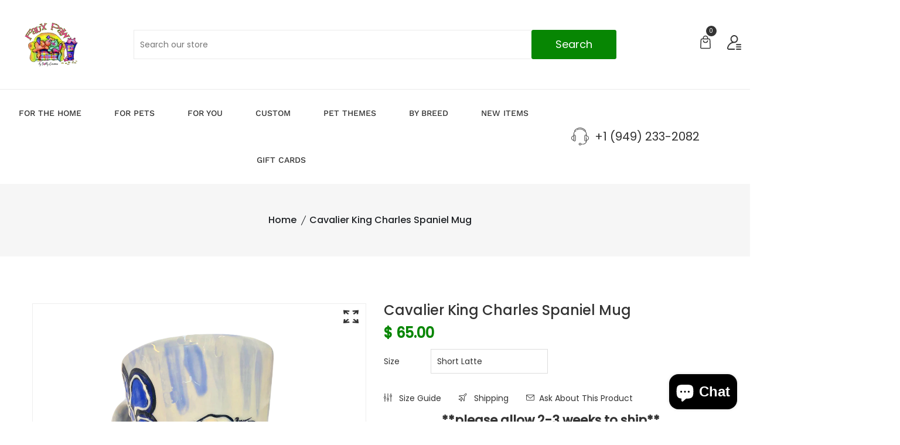

--- FILE ---
content_type: text/html; charset=utf-8
request_url: https://fauxpaw.com/products/cavalier-king-charles-spaniel-personalized-tall-latte-mug-set
body_size: 59401
content:
<!doctype html>
<!--[if IE 9]> <html class="ie9 no-js supports-no-cookies" lang="en"> <![endif]-->
<!-- [if (gt IE 9)|!(IE)]><! -->
<html class="no-js supports-no-cookies" lang="en">
  <!-- <![endif] -->

  <head>
    <!-- VAT: Azure App Insights -->
    <script type="text/javascript">
      !(function (cfg){
        function e(){cfg.onInit&&cfg.onInit(n)}var x,w,D,t,E,n,C=window,O=document,b=C.location,q="script",I="ingestionendpoint",L="disableExceptionTracking",j="ai.device.";"instrumentationKey"[x="toLowerCase"](),w="crossOrigin",D="POST",t="appInsightsSDK",E=cfg.name||"appInsights",(cfg.name||C[t])&&(C[t]=E),n=C[E]||function(g){var f=!1,m=!1,h={initialize:!0,queue:[],sv:"8",version:2,config:g};function v(e,t){var n={},i="Browser";function a(e){e=""+e;return 1===e.length?"0"+e:e}return n[j+"id"]=i[x](),n[j+"type"]=i,n["ai.operation.name"]=b&&b.pathname||"_unknown_",n["ai.internal.sdkVersion"]="javascript:snippet_"+(h.sv||h.version),{time:(i=new Date).getUTCFullYear()+"-"+a(1+i.getUTCMonth())+"-"+a(i.getUTCDate())+"T"+a(i.getUTCHours())+":"+a(i.getUTCMinutes())+":"+a(i.getUTCSeconds())+"."+(i.getUTCMilliseconds()/1e3).toFixed(3).slice(2,5)+"Z",iKey:e,name:"Microsoft.ApplicationInsights."+e.replace(/-/g,"")+"."+t,sampleRate:100,tags:n,data:{baseData:{ver:2}},ver:undefined,seq:"1",aiDataContract:undefined}}var n,i,t,a,y=-1,T=0,S=["js.monitor.azure.com","js.cdn.applicationinsights.io","js.cdn.monitor.azure.com","js0.cdn.applicationinsights.io","js0.cdn.monitor.azure.com","js2.cdn.applicationinsights.io","js2.cdn.monitor.azure.com","az416426.vo.msecnd.net"],o=g.url||cfg.src,r=function(){return s(o,null)};function s(d,t){if((n=navigator)&&(~(n=(n.userAgent||"").toLowerCase()).indexOf("msie")||~n.indexOf("trident/"))&&~d.indexOf("ai.3")&&(d=d.replace(/(\/)(ai\.3\.)([^\d]*)$/,function(e,t,n){return t+"ai.2"+n})),!1!==cfg.cr)for(var e=0;e<S.length;e++)if(0<d.indexOf(S[e])){y=e;break}var n,i=function(e){var a,t,n,i,o,r,s,c,u,l;h.queue=[],m||(0<=y&&T+1<S.length?(a=(y+T+1)%S.length,p(d.replace(/^(.*\/\/)([\w\.]*)(\/.*)$/,function(e,t,n,i){return t+S[a]+i})),T+=1):(f=m=!0,s=d,!0!==cfg.dle&&(c=(t=function(){var e,t={},n=g.connectionString;if(n)for(var i=n.split(";"),a=0;a<i.length;a++){var o=i[a].split("=");2===o.length&&(t[o[0][x]()]=o[1])}return t[I]||(e=(n=t.endpointsuffix)?t.location:null,t[I]="https://"+(e?e+".":"")+"dc."+(n||"services.visualstudio.com")),t}()).instrumentationkey||g.instrumentationKey||"",t=(t=(t=t[I])&&"/"===t.slice(-1)?t.slice(0,-1):t)?t+"/v2/track":g.endpointUrl,t=g.userOverrideEndpointUrl||t,(n=[]).push((i="SDK LOAD Failure: Failed to load Application Insights SDK script (See stack for details)",o=s,u=t,(l=(r=v(c,"Exception")).data).baseType="ExceptionData",l.baseData.exceptions=[{typeName:"SDKLoadFailed",message:i.replace(/\./g,"-"),hasFullStack:!1,stack:i+"\nSnippet failed to load ["+o+"] -- Telemetry is disabled\nHelp Link: https://go.microsoft.com/fwlink/?linkid=2128109\nHost: "+(b&&b.pathname||"_unknown_")+"\nEndpoint: "+u,parsedStack:[]}],r)),n.push((l=s,i=t,(u=(o=v(c,"Message")).data).baseType="MessageData",(r=u.baseData).message='AI (Internal): 99 message:"'+("SDK LOAD Failure: Failed to load Application Insights SDK script (See stack for details) ("+l+")").replace(/\"/g,"")+'"',r.properties={endpoint:i},o)),s=n,c=t,JSON&&((u=C.fetch)&&!cfg.useXhr?u(c,{method:D,body:JSON.stringify(s),mode:"cors"}):XMLHttpRequest&&((l=new XMLHttpRequest).open(D,c),l.setRequestHeader("Content-type","application/json"),l.send(JSON.stringify(s)))))))},a=function(e,t){m||setTimeout(function(){!t&&h.core||i()},500),f=!1},p=function(e){var n=O.createElement(q),e=(n.src=e,t&&(n.integrity=t),n.setAttribute("data-ai-name",E),cfg[w]);return!e&&""!==e||"undefined"==n[w]||(n[w]=e),n.onload=a,n.onerror=i,n.onreadystatechange=function(e,t){"loaded"!==n.readyState&&"complete"!==n.readyState||a(0,t)},cfg.ld&&cfg.ld<0?O.getElementsByTagName("head")[0].appendChild(n):setTimeout(function(){O.getElementsByTagName(q)[0].parentNode.appendChild(n)},cfg.ld||0),n};p(d)}cfg.sri&&(n=o.match(/^((http[s]?:\/\/.*\/)\w+(\.\d+){1,5})\.(([\w]+\.){0,2}js)$/))&&6===n.length?(d="".concat(n[1],".integrity.json"),i="@".concat(n[4]),l=window.fetch,t=function(e){if(!e.ext||!e.ext[i]||!e.ext[i].file)throw Error("Error Loading JSON response");var t=e.ext[i].integrity||null;s(o=n[2]+e.ext[i].file,t)},l&&!cfg.useXhr?l(d,{method:"GET",mode:"cors"}).then(function(e){return e.json()["catch"](function(){return{}})}).then(t)["catch"](r):XMLHttpRequest&&((a=new XMLHttpRequest).open("GET",d),a.onreadystatechange=function(){if(a.readyState===XMLHttpRequest.DONE)if(200===a.status)try{t(JSON.parse(a.responseText))}catch(e){r()}else r()},a.send())):o&&r();try{h.cookie=O.cookie}catch(k){}function e(e){for(;e.length;)!function(t){h[t]=function(){var e=arguments;f||h.queue.push(function(){h[t].apply(h,e)})}}(e.pop())}var c,u,l="track",d="TrackPage",p="TrackEvent",l=(e([l+"Event",l+"PageView",l+"Exception",l+"Trace",l+"DependencyData",l+"Metric",l+"PageViewPerformance","start"+d,"stop"+d,"start"+p,"stop"+p,"addTelemetryInitializer","setAuthenticatedUserContext","clearAuthenticatedUserContext","flush"]),h.SeverityLevel={Verbose:0,Information:1,Warning:2,Error:3,Critical:4},(g.extensionConfig||{}).ApplicationInsightsAnalytics||{});return!0!==g[L]&&!0!==l[L]&&(e(["_"+(c="onerror")]),u=C[c],C[c]=function(e,t,n,i,a){var o=u&&u(e,t,n,i,a);return!0!==o&&h["_"+c]({message:e,url:t,lineNumber:n,columnNumber:i,error:a,evt:C.event}),o},g.autoExceptionInstrumented=!0),h}(cfg.cfg),(C[E]=n).queue&&0===n.queue.length?(n.queue.push(e),n.trackPageView({})):e();})({
        src: "https://js.monitor.azure.com/scripts/b/ai.3.gbl.min.js",
        crossOrigin: "anonymous",
        cfg: {
          connectionString: "InstrumentationKey=72ef1a4e-fec6-4a65-9932-684d49e4c0d0;IngestionEndpoint=https://eastus-8.in.applicationinsights.azure.com/;LiveEndpoint=https://eastus.livediagnostics.monitor.azure.com/;ApplicationId=652e730c-ae58-41b1-bfbd-55040ca6bd56"
        }
      });
    </script>
    <!-- VAT: END Azure App Insights -->
    <!-- Basic and Helper page needs -->
    <meta charset="utf-8">
    <meta http-equiv="X-UA-Compatible" content="IE=edge">
    <meta name="viewport" content="width=device-width,initial-scale=1">
    <meta name="theme-color" content="#078603">
    <link rel="canonical" href="https://fauxpaw.com/products/cavalier-king-charles-spaniel-personalized-tall-latte-mug-set"><!-- Title and description -->
    
    <title>
  Breed Club Trophy - Cavalier King Charles Spaniel | Faux Paw Productions
  
  
  
  </title><meta name="description" content="Personalized Pet Mugs. Exceptional Quality Hand Painted Whimsical Pet Portrayals by Debby Carman. Looking for a custom dog lover gift? Give them a one of a kind dog mug!"><!-- Helpers --><!-- /snippets/social-meta-tags.liquid -->


  <meta property="og:type" content="product">
  <meta property="og:title" content="Cavalier King Charles Spaniel Mug">
  
    <meta property="og:image" content="http://fauxpaw.com/cdn/shop/products/Cavaierkingcharles-trophylattemug_grande.png?v=1634363807">
    <meta property="og:image:secure_url" content="https://fauxpaw.com/cdn/shop/products/Cavaierkingcharles-trophylattemug_grande.png?v=1634363807">
  
  <meta property="og:description" content="




DESCRIPTION
Our ceramic mugs are of unparalleled quality! Every item is uniquely crafted, hand drawn, painted, fired and finish glazed by Laguna Beach Artist, Debby Carman. She is an artist known for the most beautifully hand crafted fine porcelain pet ceramics in the world!



Debby Carman is recognized by numerous elite breed dog clubs throughout the country as their national specialty artist. Create your own CUSTOM mugs by uploading a photo, with your custom order, by clicking the link below.


Ceramic Dog Mug
Free personalization with Pets Name 
Dishwasher &amp;amp; Microwave Safe
Non-Toxic. Lead Free. Food &amp;amp; Liquid Safe
Made in USA
Each is made to order and Hand Painted by Debby Carman



">
  <meta property="og:price:amount" content="65.00">
  <meta property="og:price:currency" content="USD">

<meta property="og:url" content="https://fauxpaw.com/products/cavalier-king-charles-spaniel-personalized-tall-latte-mug-set">
<meta property="og:site_name" content="Faux Paw Productions">




  <meta name="twitter:card" content="summary">


  <meta name="twitter:title" content="Cavalier King Charles Spaniel Mug">
  <meta name="twitter:description" content="




DESCRIPTION
Our ceramic mugs are of unparalleled quality! Every item is uniquely crafted, hand drawn, painted, fired and finish glazed by Laguna Beach Artist, Debby Carman. She is an artist known">
  <meta name="twitter:image" content="https://fauxpaw.com/cdn/shop/products/Cavaierkingcharles-trophylattemug_grande.png?v=1634363807">
  <meta name="twitter:image:width" content="600">
  <meta name="twitter:image:height" content="600">

<!-- CSS -->
    <link href="//fauxpaw.com/cdn/shop/t/32/assets/timber.scss.css?v=21585917025991568151767860818" rel="stylesheet" type="text/css" media="all" />
<link href="//fauxpaw.com/cdn/shop/t/32/assets/bootstrap.min.css?v=19868337340211324411767860067" rel="stylesheet" type="text/css" media="all" />


<link href="//fauxpaw.com/cdn/shop/t/32/assets/icons.min.css?v=144771626144460745771767860067" rel="stylesheet" type="text/css" media="all" />



<link href="//fauxpaw.com/cdn/shop/t/32/assets/icofont.min.css?v=49818375117710154861767860067" rel="stylesheet" type="text/css" media="all" />










<link href="//fauxpaw.com/cdn/shop/t/32/assets/slick-slider.css?v=98065853508920828541767860067" rel="stylesheet" type="text/css" media="all" />



<link href="//fauxpaw.com/cdn/shop/t/32/assets/plugins.css?v=122149010790743861711767860067" rel="stylesheet" type="text/css" media="all" />
<link href="//fauxpaw.com/cdn/shop/t/32/assets/style.css?v=118629009583162119781767860067" rel="stylesheet" type="text/css" media="all" />

<!-- Theme Default CSS -->
<link href="//fauxpaw.com/cdn/shop/t/32/assets/theme-default.css?v=148845646252883991871767860067" rel="stylesheet" type="text/css" media="all" />
<!-- Make your theme CSS calls here -->
<link href="//fauxpaw.com/cdn/shop/t/32/assets/theme-custom.css?v=107289424331553987051767860818" rel="stylesheet" type="text/css" media="all" />



<link href="//fauxpaw.com/cdn/shop/t/32/assets/theme-responsive.css?v=137083245836133480981767860067" rel="stylesheet" type="text/css" media="all" />
<link href="//fauxpaw.com/cdn/shop/t/32/assets/skin-and-color.css?v=102760349037320110221767860067" rel="stylesheet" type="text/css" media="all" />
<!-- Header hook for plugins -->
    <script>window.performance && window.performance.mark && window.performance.mark('shopify.content_for_header.start');</script><meta name="google-site-verification" content="v1ClnVxmweGJxIY6rSaqRR35SB6T5NjaliWp9Lhd0KQ">
<meta name="google-site-verification" content="Im33dBUwN3AB7kiDbowS-vaWzT-tSbL3zgkiX1FOqjA">
<meta name="facebook-domain-verification" content="14w4mn6lratpu4gjsbz522wwo9kkp5">
<meta name="facebook-domain-verification" content="kiuj2j4gn1d1sdipnnxut49p8p4fus">
<meta name="facebook-domain-verification" content="0uwpgdrzoeqqemmo6080yud92269gg">
<meta id="shopify-digital-wallet" name="shopify-digital-wallet" content="/10491082/digital_wallets/dialog">
<meta name="shopify-checkout-api-token" content="2dcb0fa22b20ec5c5f55efa62a1136a9">
<meta id="in-context-paypal-metadata" data-shop-id="10491082" data-venmo-supported="false" data-environment="production" data-locale="en_US" data-paypal-v4="true" data-currency="USD">
<link rel="alternate" hreflang="x-default" href="https://fauxpaw.com/products/cavalier-king-charles-spaniel-personalized-tall-latte-mug-set">
<link rel="alternate" hreflang="en" href="https://fauxpaw.com/products/cavalier-king-charles-spaniel-personalized-tall-latte-mug-set">
<link rel="alternate" hreflang="ja" href="https://fauxpaw.com/ja/products/cavalier-king-charles-spaniel-personalized-tall-latte-mug-set">
<link rel="alternate" hreflang="en-AU" href="https://fauxpaw.com/en-au/products/cavalier-king-charles-spaniel-personalized-tall-latte-mug-set">
<link rel="alternate" hreflang="en-CA" href="https://fauxpaw.com/en-ca/products/cavalier-king-charles-spaniel-personalized-tall-latte-mug-set">
<link rel="alternate" type="application/json+oembed" href="https://fauxpaw.com/products/cavalier-king-charles-spaniel-personalized-tall-latte-mug-set.oembed">
<script async="async" src="/checkouts/internal/preloads.js?locale=en-US"></script>
<link rel="preconnect" href="https://shop.app" crossorigin="anonymous">
<script async="async" src="https://shop.app/checkouts/internal/preloads.js?locale=en-US&shop_id=10491082" crossorigin="anonymous"></script>
<script id="apple-pay-shop-capabilities" type="application/json">{"shopId":10491082,"countryCode":"US","currencyCode":"USD","merchantCapabilities":["supports3DS"],"merchantId":"gid:\/\/shopify\/Shop\/10491082","merchantName":"Faux Paw Productions","requiredBillingContactFields":["postalAddress","email","phone"],"requiredShippingContactFields":["postalAddress","email","phone"],"shippingType":"shipping","supportedNetworks":["visa","masterCard","amex","discover","elo","jcb"],"total":{"type":"pending","label":"Faux Paw Productions","amount":"1.00"},"shopifyPaymentsEnabled":true,"supportsSubscriptions":true}</script>
<script id="shopify-features" type="application/json">{"accessToken":"2dcb0fa22b20ec5c5f55efa62a1136a9","betas":["rich-media-storefront-analytics"],"domain":"fauxpaw.com","predictiveSearch":true,"shopId":10491082,"locale":"en"}</script>
<script>var Shopify = Shopify || {};
Shopify.shop = "fauxpaw.myshopify.com";
Shopify.locale = "en";
Shopify.currency = {"active":"USD","rate":"1.0"};
Shopify.country = "US";
Shopify.theme = {"name":"eBizz | beast-v-1-1-0","id":183538778401,"schema_name":"Beast - Shopify Theme","schema_version":"v1.1.0","theme_store_id":null,"role":"main"};
Shopify.theme.handle = "null";
Shopify.theme.style = {"id":null,"handle":null};
Shopify.cdnHost = "fauxpaw.com/cdn";
Shopify.routes = Shopify.routes || {};
Shopify.routes.root = "/";</script>
<script type="module">!function(o){(o.Shopify=o.Shopify||{}).modules=!0}(window);</script>
<script>!function(o){function n(){var o=[];function n(){o.push(Array.prototype.slice.apply(arguments))}return n.q=o,n}var t=o.Shopify=o.Shopify||{};t.loadFeatures=n(),t.autoloadFeatures=n()}(window);</script>
<script>
  window.ShopifyPay = window.ShopifyPay || {};
  window.ShopifyPay.apiHost = "shop.app\/pay";
  window.ShopifyPay.redirectState = null;
</script>
<script id="shop-js-analytics" type="application/json">{"pageType":"product"}</script>
<script defer="defer" async type="module" src="//fauxpaw.com/cdn/shopifycloud/shop-js/modules/v2/client.init-shop-cart-sync_BT-GjEfc.en.esm.js"></script>
<script defer="defer" async type="module" src="//fauxpaw.com/cdn/shopifycloud/shop-js/modules/v2/chunk.common_D58fp_Oc.esm.js"></script>
<script defer="defer" async type="module" src="//fauxpaw.com/cdn/shopifycloud/shop-js/modules/v2/chunk.modal_xMitdFEc.esm.js"></script>
<script type="module">
  await import("//fauxpaw.com/cdn/shopifycloud/shop-js/modules/v2/client.init-shop-cart-sync_BT-GjEfc.en.esm.js");
await import("//fauxpaw.com/cdn/shopifycloud/shop-js/modules/v2/chunk.common_D58fp_Oc.esm.js");
await import("//fauxpaw.com/cdn/shopifycloud/shop-js/modules/v2/chunk.modal_xMitdFEc.esm.js");

  window.Shopify.SignInWithShop?.initShopCartSync?.({"fedCMEnabled":true,"windoidEnabled":true});

</script>
<script>
  window.Shopify = window.Shopify || {};
  if (!window.Shopify.featureAssets) window.Shopify.featureAssets = {};
  window.Shopify.featureAssets['shop-js'] = {"shop-cart-sync":["modules/v2/client.shop-cart-sync_DZOKe7Ll.en.esm.js","modules/v2/chunk.common_D58fp_Oc.esm.js","modules/v2/chunk.modal_xMitdFEc.esm.js"],"init-fed-cm":["modules/v2/client.init-fed-cm_B6oLuCjv.en.esm.js","modules/v2/chunk.common_D58fp_Oc.esm.js","modules/v2/chunk.modal_xMitdFEc.esm.js"],"shop-cash-offers":["modules/v2/client.shop-cash-offers_D2sdYoxE.en.esm.js","modules/v2/chunk.common_D58fp_Oc.esm.js","modules/v2/chunk.modal_xMitdFEc.esm.js"],"shop-login-button":["modules/v2/client.shop-login-button_QeVjl5Y3.en.esm.js","modules/v2/chunk.common_D58fp_Oc.esm.js","modules/v2/chunk.modal_xMitdFEc.esm.js"],"pay-button":["modules/v2/client.pay-button_DXTOsIq6.en.esm.js","modules/v2/chunk.common_D58fp_Oc.esm.js","modules/v2/chunk.modal_xMitdFEc.esm.js"],"shop-button":["modules/v2/client.shop-button_DQZHx9pm.en.esm.js","modules/v2/chunk.common_D58fp_Oc.esm.js","modules/v2/chunk.modal_xMitdFEc.esm.js"],"avatar":["modules/v2/client.avatar_BTnouDA3.en.esm.js"],"init-windoid":["modules/v2/client.init-windoid_CR1B-cfM.en.esm.js","modules/v2/chunk.common_D58fp_Oc.esm.js","modules/v2/chunk.modal_xMitdFEc.esm.js"],"init-shop-for-new-customer-accounts":["modules/v2/client.init-shop-for-new-customer-accounts_C_vY_xzh.en.esm.js","modules/v2/client.shop-login-button_QeVjl5Y3.en.esm.js","modules/v2/chunk.common_D58fp_Oc.esm.js","modules/v2/chunk.modal_xMitdFEc.esm.js"],"init-shop-email-lookup-coordinator":["modules/v2/client.init-shop-email-lookup-coordinator_BI7n9ZSv.en.esm.js","modules/v2/chunk.common_D58fp_Oc.esm.js","modules/v2/chunk.modal_xMitdFEc.esm.js"],"init-shop-cart-sync":["modules/v2/client.init-shop-cart-sync_BT-GjEfc.en.esm.js","modules/v2/chunk.common_D58fp_Oc.esm.js","modules/v2/chunk.modal_xMitdFEc.esm.js"],"shop-toast-manager":["modules/v2/client.shop-toast-manager_DiYdP3xc.en.esm.js","modules/v2/chunk.common_D58fp_Oc.esm.js","modules/v2/chunk.modal_xMitdFEc.esm.js"],"init-customer-accounts":["modules/v2/client.init-customer-accounts_D9ZNqS-Q.en.esm.js","modules/v2/client.shop-login-button_QeVjl5Y3.en.esm.js","modules/v2/chunk.common_D58fp_Oc.esm.js","modules/v2/chunk.modal_xMitdFEc.esm.js"],"init-customer-accounts-sign-up":["modules/v2/client.init-customer-accounts-sign-up_iGw4briv.en.esm.js","modules/v2/client.shop-login-button_QeVjl5Y3.en.esm.js","modules/v2/chunk.common_D58fp_Oc.esm.js","modules/v2/chunk.modal_xMitdFEc.esm.js"],"shop-follow-button":["modules/v2/client.shop-follow-button_CqMgW2wH.en.esm.js","modules/v2/chunk.common_D58fp_Oc.esm.js","modules/v2/chunk.modal_xMitdFEc.esm.js"],"checkout-modal":["modules/v2/client.checkout-modal_xHeaAweL.en.esm.js","modules/v2/chunk.common_D58fp_Oc.esm.js","modules/v2/chunk.modal_xMitdFEc.esm.js"],"shop-login":["modules/v2/client.shop-login_D91U-Q7h.en.esm.js","modules/v2/chunk.common_D58fp_Oc.esm.js","modules/v2/chunk.modal_xMitdFEc.esm.js"],"lead-capture":["modules/v2/client.lead-capture_BJmE1dJe.en.esm.js","modules/v2/chunk.common_D58fp_Oc.esm.js","modules/v2/chunk.modal_xMitdFEc.esm.js"],"payment-terms":["modules/v2/client.payment-terms_Ci9AEqFq.en.esm.js","modules/v2/chunk.common_D58fp_Oc.esm.js","modules/v2/chunk.modal_xMitdFEc.esm.js"]};
</script>
<script>(function() {
  var isLoaded = false;
  function asyncLoad() {
    if (isLoaded) return;
    isLoaded = true;
    var urls = ["https:\/\/cdn.productcustomizer.com\/storefront\/production-product-customizer-v2.js?shop=fauxpaw.myshopify.com","\/\/cdn.shopify.com\/proxy\/2be70dd7a64c8b5036409ebdffa6809f51ac474f039909d443b6946f1554fda2\/bingshoppingtool-t2app-prod.trafficmanager.net\/uet\/tracking_script?shop=fauxpaw.myshopify.com\u0026sp-cache-control=cHVibGljLCBtYXgtYWdlPTkwMA","https:\/\/tnc-app.herokuapp.com\/get_script\/c4b45a8c373e11ecafa0b2d9817fc68d.js?v=372799\u0026shop=fauxpaw.myshopify.com","https:\/\/f624058c3f5c8edb775a-dea6612566ec344afdf376d2faa6c82f.ssl.cf5.rackcdn.com\/skt_easygc_start.js?shop=fauxpaw.myshopify.com","\/\/cdn.shopify.com\/proxy\/2d8f8235c6d261f2894d3fc993bdd92a2eb69b63f3c39be535284c52d6e36273\/static.cdn.printful.com\/static\/js\/external\/shopify-product-customizer.js?v=0.28\u0026shop=fauxpaw.myshopify.com\u0026sp-cache-control=cHVibGljLCBtYXgtYWdlPTkwMA","https:\/\/chimpstatic.com\/mcjs-connected\/js\/users\/080d37d38e7fcbf975017cca4\/f66fcafd604773c20752f5d01.js?shop=fauxpaw.myshopify.com","https:\/\/cdn.nfcube.com\/instafeed-5f8329975186aa28f3aa8c1520490b74.js?shop=fauxpaw.myshopify.com","https:\/\/omnisnippet1.com\/platforms\/shopify.js?source=scriptTag\u0026v=2025-05-15T12\u0026shop=fauxpaw.myshopify.com"];
    for (var i = 0; i < urls.length; i++) {
      var s = document.createElement('script');
      s.type = 'text/javascript';
      s.async = true;
      s.src = urls[i];
      var x = document.getElementsByTagName('script')[0];
      x.parentNode.insertBefore(s, x);
    }
  };
  if(window.attachEvent) {
    window.attachEvent('onload', asyncLoad);
  } else {
    window.addEventListener('load', asyncLoad, false);
  }
})();</script>
<script id="__st">var __st={"a":10491082,"offset":-28800,"reqid":"dd0e356c-a74e-4859-9e1d-b21f65979455-1769037357","pageurl":"fauxpaw.com\/products\/cavalier-king-charles-spaniel-personalized-tall-latte-mug-set","u":"c0eea2a69fc3","p":"product","rtyp":"product","rid":6652583379043};</script>
<script>window.ShopifyPaypalV4VisibilityTracking = true;</script>
<script id="captcha-bootstrap">!function(){'use strict';const t='contact',e='account',n='new_comment',o=[[t,t],['blogs',n],['comments',n],[t,'customer']],c=[[e,'customer_login'],[e,'guest_login'],[e,'recover_customer_password'],[e,'create_customer']],r=t=>t.map((([t,e])=>`form[action*='/${t}']:not([data-nocaptcha='true']) input[name='form_type'][value='${e}']`)).join(','),a=t=>()=>t?[...document.querySelectorAll(t)].map((t=>t.form)):[];function s(){const t=[...o],e=r(t);return a(e)}const i='password',u='form_key',d=['recaptcha-v3-token','g-recaptcha-response','h-captcha-response',i],f=()=>{try{return window.sessionStorage}catch{return}},m='__shopify_v',_=t=>t.elements[u];function p(t,e,n=!1){try{const o=window.sessionStorage,c=JSON.parse(o.getItem(e)),{data:r}=function(t){const{data:e,action:n}=t;return t[m]||n?{data:e,action:n}:{data:t,action:n}}(c);for(const[e,n]of Object.entries(r))t.elements[e]&&(t.elements[e].value=n);n&&o.removeItem(e)}catch(o){console.error('form repopulation failed',{error:o})}}const l='form_type',E='cptcha';function T(t){t.dataset[E]=!0}const w=window,h=w.document,L='Shopify',v='ce_forms',y='captcha';let A=!1;((t,e)=>{const n=(g='f06e6c50-85a8-45c8-87d0-21a2b65856fe',I='https://cdn.shopify.com/shopifycloud/storefront-forms-hcaptcha/ce_storefront_forms_captcha_hcaptcha.v1.5.2.iife.js',D={infoText:'Protected by hCaptcha',privacyText:'Privacy',termsText:'Terms'},(t,e,n)=>{const o=w[L][v],c=o.bindForm;if(c)return c(t,g,e,D).then(n);var r;o.q.push([[t,g,e,D],n]),r=I,A||(h.body.append(Object.assign(h.createElement('script'),{id:'captcha-provider',async:!0,src:r})),A=!0)});var g,I,D;w[L]=w[L]||{},w[L][v]=w[L][v]||{},w[L][v].q=[],w[L][y]=w[L][y]||{},w[L][y].protect=function(t,e){n(t,void 0,e),T(t)},Object.freeze(w[L][y]),function(t,e,n,w,h,L){const[v,y,A,g]=function(t,e,n){const i=e?o:[],u=t?c:[],d=[...i,...u],f=r(d),m=r(i),_=r(d.filter((([t,e])=>n.includes(e))));return[a(f),a(m),a(_),s()]}(w,h,L),I=t=>{const e=t.target;return e instanceof HTMLFormElement?e:e&&e.form},D=t=>v().includes(t);t.addEventListener('submit',(t=>{const e=I(t);if(!e)return;const n=D(e)&&!e.dataset.hcaptchaBound&&!e.dataset.recaptchaBound,o=_(e),c=g().includes(e)&&(!o||!o.value);(n||c)&&t.preventDefault(),c&&!n&&(function(t){try{if(!f())return;!function(t){const e=f();if(!e)return;const n=_(t);if(!n)return;const o=n.value;o&&e.removeItem(o)}(t);const e=Array.from(Array(32),(()=>Math.random().toString(36)[2])).join('');!function(t,e){_(t)||t.append(Object.assign(document.createElement('input'),{type:'hidden',name:u})),t.elements[u].value=e}(t,e),function(t,e){const n=f();if(!n)return;const o=[...t.querySelectorAll(`input[type='${i}']`)].map((({name:t})=>t)),c=[...d,...o],r={};for(const[a,s]of new FormData(t).entries())c.includes(a)||(r[a]=s);n.setItem(e,JSON.stringify({[m]:1,action:t.action,data:r}))}(t,e)}catch(e){console.error('failed to persist form',e)}}(e),e.submit())}));const S=(t,e)=>{t&&!t.dataset[E]&&(n(t,e.some((e=>e===t))),T(t))};for(const o of['focusin','change'])t.addEventListener(o,(t=>{const e=I(t);D(e)&&S(e,y())}));const B=e.get('form_key'),M=e.get(l),P=B&&M;t.addEventListener('DOMContentLoaded',(()=>{const t=y();if(P)for(const e of t)e.elements[l].value===M&&p(e,B);[...new Set([...A(),...v().filter((t=>'true'===t.dataset.shopifyCaptcha))])].forEach((e=>S(e,t)))}))}(h,new URLSearchParams(w.location.search),n,t,e,['guest_login'])})(!0,!0)}();</script>
<script integrity="sha256-4kQ18oKyAcykRKYeNunJcIwy7WH5gtpwJnB7kiuLZ1E=" data-source-attribution="shopify.loadfeatures" defer="defer" src="//fauxpaw.com/cdn/shopifycloud/storefront/assets/storefront/load_feature-a0a9edcb.js" crossorigin="anonymous"></script>
<script crossorigin="anonymous" defer="defer" src="//fauxpaw.com/cdn/shopifycloud/storefront/assets/shopify_pay/storefront-65b4c6d7.js?v=20250812"></script>
<script data-source-attribution="shopify.dynamic_checkout.dynamic.init">var Shopify=Shopify||{};Shopify.PaymentButton=Shopify.PaymentButton||{isStorefrontPortableWallets:!0,init:function(){window.Shopify.PaymentButton.init=function(){};var t=document.createElement("script");t.src="https://fauxpaw.com/cdn/shopifycloud/portable-wallets/latest/portable-wallets.en.js",t.type="module",document.head.appendChild(t)}};
</script>
<script data-source-attribution="shopify.dynamic_checkout.buyer_consent">
  function portableWalletsHideBuyerConsent(e){var t=document.getElementById("shopify-buyer-consent"),n=document.getElementById("shopify-subscription-policy-button");t&&n&&(t.classList.add("hidden"),t.setAttribute("aria-hidden","true"),n.removeEventListener("click",e))}function portableWalletsShowBuyerConsent(e){var t=document.getElementById("shopify-buyer-consent"),n=document.getElementById("shopify-subscription-policy-button");t&&n&&(t.classList.remove("hidden"),t.removeAttribute("aria-hidden"),n.addEventListener("click",e))}window.Shopify?.PaymentButton&&(window.Shopify.PaymentButton.hideBuyerConsent=portableWalletsHideBuyerConsent,window.Shopify.PaymentButton.showBuyerConsent=portableWalletsShowBuyerConsent);
</script>
<script>
  function portableWalletsCleanup(e){e&&e.src&&console.error("Failed to load portable wallets script "+e.src);var t=document.querySelectorAll("shopify-accelerated-checkout .shopify-payment-button__skeleton, shopify-accelerated-checkout-cart .wallet-cart-button__skeleton"),e=document.getElementById("shopify-buyer-consent");for(let e=0;e<t.length;e++)t[e].remove();e&&e.remove()}function portableWalletsNotLoadedAsModule(e){e instanceof ErrorEvent&&"string"==typeof e.message&&e.message.includes("import.meta")&&"string"==typeof e.filename&&e.filename.includes("portable-wallets")&&(window.removeEventListener("error",portableWalletsNotLoadedAsModule),window.Shopify.PaymentButton.failedToLoad=e,"loading"===document.readyState?document.addEventListener("DOMContentLoaded",window.Shopify.PaymentButton.init):window.Shopify.PaymentButton.init())}window.addEventListener("error",portableWalletsNotLoadedAsModule);
</script>

<script type="module" src="https://fauxpaw.com/cdn/shopifycloud/portable-wallets/latest/portable-wallets.en.js" onError="portableWalletsCleanup(this)" crossorigin="anonymous"></script>
<script nomodule>
  document.addEventListener("DOMContentLoaded", portableWalletsCleanup);
</script>

<script id='scb4127' type='text/javascript' async='' src='https://fauxpaw.com/cdn/shopifycloud/privacy-banner/storefront-banner.js'></script><link id="shopify-accelerated-checkout-styles" rel="stylesheet" media="screen" href="https://fauxpaw.com/cdn/shopifycloud/portable-wallets/latest/accelerated-checkout-backwards-compat.css" crossorigin="anonymous">
<style id="shopify-accelerated-checkout-cart">
        #shopify-buyer-consent {
  margin-top: 1em;
  display: inline-block;
  width: 100%;
}

#shopify-buyer-consent.hidden {
  display: none;
}

#shopify-subscription-policy-button {
  background: none;
  border: none;
  padding: 0;
  text-decoration: underline;
  font-size: inherit;
  cursor: pointer;
}

#shopify-subscription-policy-button::before {
  box-shadow: none;
}

      </style>

<script>window.performance && window.performance.mark && window.performance.mark('shopify.content_for_header.end');</script>
    <!-- /snippets/oldIE-js.liquid -->


<!--[if lt IE 9]>
<script src="//cdnjs.cloudflare.com/ajax/libs/html5shiv/3.7.2/html5shiv.min.js" type="text/javascript"></script>
<script src="//fauxpaw.com/cdn/shop/t/32/assets/respond.min.js?v=52248677837542619231767860067" type="text/javascript"></script>
<link href="//fauxpaw.com/cdn/shop/t/32/assets/respond-proxy.html" id="respond-proxy" rel="respond-proxy" />
<link href="//fauxpaw.com/search?q=b084b077af9dffc38476b9ac6064fb83" id="respond-redirect" rel="respond-redirect" />
<script src="//fauxpaw.com/search?q=b084b077af9dffc38476b9ac6064fb83" type="text/javascript"></script>
<![endif]-->


    <!-- JS --><!-- Your update file include here -->
<script src="//fauxpaw.com/cdn/shop/t/32/assets/modernizr-3.5.0.min.js?v=129302752053281709951767860067"></script>
<script src="//fauxpaw.com/cdn/shop/t/32/assets/jquery-1.12.4.min.js?v=167620768852842279821767860067"></script>
<script src="//fauxpaw.com/cdn/shop/t/32/assets/popper.min.js?v=34695330375260839601767860067"></script>
<script src="//fauxpaw.com/cdn/shop/t/32/assets/bootstrap.min.js?v=16883752084331194951767860067"></script>




<script src="//fauxpaw.com/cdn/shop/t/32/assets/countdown.js?v=14012044983135477401767860067"></script>







<script src="//fauxpaw.com/cdn/shop/t/32/assets/slick-slider.js?v=156015854412133448501767860067"></script>









<script src="//fauxpaw.com/cdn/shop/t/32/assets/plugins.js?v=28728741735110059211767860067"></script>


<script src="//fauxpaw.com/cdn/shop/t/32/assets/vendor.js?v=26783820724150299271767860067"></script>


<script src="//fauxpaw.com/cdn/shop/t/32/assets/auto-parts-search-filter.js?v=149934856612987258451767860067" defer="defer"></script> 

<!-- Ajax Cart js -->
<script src="//fauxpaw.com/cdn/shopifycloud/storefront/assets/themes_support/option_selection-b017cd28.js"></script>
<script src="//fauxpaw.com/cdn/shopifycloud/storefront/assets/themes_support/api.jquery-7ab1a3a4.js"></script>
<script src="//fauxpaw.com/cdn/shop/t/32/assets/cart.api.js?v=168067226923720647551767860067"></script>

<!-- Your main.js file upload this file -->
<script src="//fauxpaw.com/cdn/shop/t/32/assets/theme.js?v=78680179288486787231767860067"></script>


  <!-- BEGIN app block: shopify://apps/microsoft-clarity/blocks/brandAgents_js/31c3d126-8116-4b4a-8ba1-baeda7c4aeea -->



<script type="text/javascript">
  (function(d){
      var s = d.createElement('script');
      s.async = true;
      s.src = "https://adsagentclientafd-b7hqhjdrf3fpeqh2.b01.azurefd.net/frontendInjection.js";
      var firstScript = d.getElementsByTagName('script')[0];
      firstScript.parentNode.insertBefore(s, firstScript);
  })(document);
</script>



<!-- END app block --><!-- BEGIN app block: shopify://apps/microsoft-clarity/blocks/clarity_js/31c3d126-8116-4b4a-8ba1-baeda7c4aeea -->
<script type="text/javascript">
  (function (c, l, a, r, i, t, y) {
    c[a] = c[a] || function () { (c[a].q = c[a].q || []).push(arguments); };
    t = l.createElement(r); t.async = 1; t.src = "https://www.clarity.ms/tag/" + i + "?ref=shopify";
    y = l.getElementsByTagName(r)[0]; y.parentNode.insertBefore(t, y);

    c.Shopify.loadFeatures([{ name: "consent-tracking-api", version: "0.1" }], error => {
      if (error) {
        console.error("Error loading Shopify features:", error);
        return;
      }

      c[a]('consentv2', {
        ad_Storage: c.Shopify.customerPrivacy.marketingAllowed() ? "granted" : "denied",
        analytics_Storage: c.Shopify.customerPrivacy.analyticsProcessingAllowed() ? "granted" : "denied",
      });
    });

    l.addEventListener("visitorConsentCollected", function (e) {
      c[a]('consentv2', {
        ad_Storage: e.detail.marketingAllowed ? "granted" : "denied",
        analytics_Storage: e.detail.analyticsAllowed ? "granted" : "denied",
      });
    });
  })(window, document, "clarity", "script", "rterwlv0gt");
</script>



<!-- END app block --><script src="https://cdn.shopify.com/extensions/019b92df-1966-750c-943d-a8ced4b05ac2/option-cli3-369/assets/gpomain.js" type="text/javascript" defer="defer"></script>
<script src="https://cdn.shopify.com/extensions/e8878072-2f6b-4e89-8082-94b04320908d/inbox-1254/assets/inbox-chat-loader.js" type="text/javascript" defer="defer"></script>
<link href="https://monorail-edge.shopifysvc.com" rel="dns-prefetch">
<script>(function(){if ("sendBeacon" in navigator && "performance" in window) {try {var session_token_from_headers = performance.getEntriesByType('navigation')[0].serverTiming.find(x => x.name == '_s').description;} catch {var session_token_from_headers = undefined;}var session_cookie_matches = document.cookie.match(/_shopify_s=([^;]*)/);var session_token_from_cookie = session_cookie_matches && session_cookie_matches.length === 2 ? session_cookie_matches[1] : "";var session_token = session_token_from_headers || session_token_from_cookie || "";function handle_abandonment_event(e) {var entries = performance.getEntries().filter(function(entry) {return /monorail-edge.shopifysvc.com/.test(entry.name);});if (!window.abandonment_tracked && entries.length === 0) {window.abandonment_tracked = true;var currentMs = Date.now();var navigation_start = performance.timing.navigationStart;var payload = {shop_id: 10491082,url: window.location.href,navigation_start,duration: currentMs - navigation_start,session_token,page_type: "product"};window.navigator.sendBeacon("https://monorail-edge.shopifysvc.com/v1/produce", JSON.stringify({schema_id: "online_store_buyer_site_abandonment/1.1",payload: payload,metadata: {event_created_at_ms: currentMs,event_sent_at_ms: currentMs}}));}}window.addEventListener('pagehide', handle_abandonment_event);}}());</script>
<script id="web-pixels-manager-setup">(function e(e,d,r,n,o){if(void 0===o&&(o={}),!Boolean(null===(a=null===(i=window.Shopify)||void 0===i?void 0:i.analytics)||void 0===a?void 0:a.replayQueue)){var i,a;window.Shopify=window.Shopify||{};var t=window.Shopify;t.analytics=t.analytics||{};var s=t.analytics;s.replayQueue=[],s.publish=function(e,d,r){return s.replayQueue.push([e,d,r]),!0};try{self.performance.mark("wpm:start")}catch(e){}var l=function(){var e={modern:/Edge?\/(1{2}[4-9]|1[2-9]\d|[2-9]\d{2}|\d{4,})\.\d+(\.\d+|)|Firefox\/(1{2}[4-9]|1[2-9]\d|[2-9]\d{2}|\d{4,})\.\d+(\.\d+|)|Chrom(ium|e)\/(9{2}|\d{3,})\.\d+(\.\d+|)|(Maci|X1{2}).+ Version\/(15\.\d+|(1[6-9]|[2-9]\d|\d{3,})\.\d+)([,.]\d+|)( \(\w+\)|)( Mobile\/\w+|) Safari\/|Chrome.+OPR\/(9{2}|\d{3,})\.\d+\.\d+|(CPU[ +]OS|iPhone[ +]OS|CPU[ +]iPhone|CPU IPhone OS|CPU iPad OS)[ +]+(15[._]\d+|(1[6-9]|[2-9]\d|\d{3,})[._]\d+)([._]\d+|)|Android:?[ /-](13[3-9]|1[4-9]\d|[2-9]\d{2}|\d{4,})(\.\d+|)(\.\d+|)|Android.+Firefox\/(13[5-9]|1[4-9]\d|[2-9]\d{2}|\d{4,})\.\d+(\.\d+|)|Android.+Chrom(ium|e)\/(13[3-9]|1[4-9]\d|[2-9]\d{2}|\d{4,})\.\d+(\.\d+|)|SamsungBrowser\/([2-9]\d|\d{3,})\.\d+/,legacy:/Edge?\/(1[6-9]|[2-9]\d|\d{3,})\.\d+(\.\d+|)|Firefox\/(5[4-9]|[6-9]\d|\d{3,})\.\d+(\.\d+|)|Chrom(ium|e)\/(5[1-9]|[6-9]\d|\d{3,})\.\d+(\.\d+|)([\d.]+$|.*Safari\/(?![\d.]+ Edge\/[\d.]+$))|(Maci|X1{2}).+ Version\/(10\.\d+|(1[1-9]|[2-9]\d|\d{3,})\.\d+)([,.]\d+|)( \(\w+\)|)( Mobile\/\w+|) Safari\/|Chrome.+OPR\/(3[89]|[4-9]\d|\d{3,})\.\d+\.\d+|(CPU[ +]OS|iPhone[ +]OS|CPU[ +]iPhone|CPU IPhone OS|CPU iPad OS)[ +]+(10[._]\d+|(1[1-9]|[2-9]\d|\d{3,})[._]\d+)([._]\d+|)|Android:?[ /-](13[3-9]|1[4-9]\d|[2-9]\d{2}|\d{4,})(\.\d+|)(\.\d+|)|Mobile Safari.+OPR\/([89]\d|\d{3,})\.\d+\.\d+|Android.+Firefox\/(13[5-9]|1[4-9]\d|[2-9]\d{2}|\d{4,})\.\d+(\.\d+|)|Android.+Chrom(ium|e)\/(13[3-9]|1[4-9]\d|[2-9]\d{2}|\d{4,})\.\d+(\.\d+|)|Android.+(UC? ?Browser|UCWEB|U3)[ /]?(15\.([5-9]|\d{2,})|(1[6-9]|[2-9]\d|\d{3,})\.\d+)\.\d+|SamsungBrowser\/(5\.\d+|([6-9]|\d{2,})\.\d+)|Android.+MQ{2}Browser\/(14(\.(9|\d{2,})|)|(1[5-9]|[2-9]\d|\d{3,})(\.\d+|))(\.\d+|)|K[Aa][Ii]OS\/(3\.\d+|([4-9]|\d{2,})\.\d+)(\.\d+|)/},d=e.modern,r=e.legacy,n=navigator.userAgent;return n.match(d)?"modern":n.match(r)?"legacy":"unknown"}(),u="modern"===l?"modern":"legacy",c=(null!=n?n:{modern:"",legacy:""})[u],f=function(e){return[e.baseUrl,"/wpm","/b",e.hashVersion,"modern"===e.buildTarget?"m":"l",".js"].join("")}({baseUrl:d,hashVersion:r,buildTarget:u}),m=function(e){var d=e.version,r=e.bundleTarget,n=e.surface,o=e.pageUrl,i=e.monorailEndpoint;return{emit:function(e){var a=e.status,t=e.errorMsg,s=(new Date).getTime(),l=JSON.stringify({metadata:{event_sent_at_ms:s},events:[{schema_id:"web_pixels_manager_load/3.1",payload:{version:d,bundle_target:r,page_url:o,status:a,surface:n,error_msg:t},metadata:{event_created_at_ms:s}}]});if(!i)return console&&console.warn&&console.warn("[Web Pixels Manager] No Monorail endpoint provided, skipping logging."),!1;try{return self.navigator.sendBeacon.bind(self.navigator)(i,l)}catch(e){}var u=new XMLHttpRequest;try{return u.open("POST",i,!0),u.setRequestHeader("Content-Type","text/plain"),u.send(l),!0}catch(e){return console&&console.warn&&console.warn("[Web Pixels Manager] Got an unhandled error while logging to Monorail."),!1}}}}({version:r,bundleTarget:l,surface:e.surface,pageUrl:self.location.href,monorailEndpoint:e.monorailEndpoint});try{o.browserTarget=l,function(e){var d=e.src,r=e.async,n=void 0===r||r,o=e.onload,i=e.onerror,a=e.sri,t=e.scriptDataAttributes,s=void 0===t?{}:t,l=document.createElement("script"),u=document.querySelector("head"),c=document.querySelector("body");if(l.async=n,l.src=d,a&&(l.integrity=a,l.crossOrigin="anonymous"),s)for(var f in s)if(Object.prototype.hasOwnProperty.call(s,f))try{l.dataset[f]=s[f]}catch(e){}if(o&&l.addEventListener("load",o),i&&l.addEventListener("error",i),u)u.appendChild(l);else{if(!c)throw new Error("Did not find a head or body element to append the script");c.appendChild(l)}}({src:f,async:!0,onload:function(){if(!function(){var e,d;return Boolean(null===(d=null===(e=window.Shopify)||void 0===e?void 0:e.analytics)||void 0===d?void 0:d.initialized)}()){var d=window.webPixelsManager.init(e)||void 0;if(d){var r=window.Shopify.analytics;r.replayQueue.forEach((function(e){var r=e[0],n=e[1],o=e[2];d.publishCustomEvent(r,n,o)})),r.replayQueue=[],r.publish=d.publishCustomEvent,r.visitor=d.visitor,r.initialized=!0}}},onerror:function(){return m.emit({status:"failed",errorMsg:"".concat(f," has failed to load")})},sri:function(e){var d=/^sha384-[A-Za-z0-9+/=]+$/;return"string"==typeof e&&d.test(e)}(c)?c:"",scriptDataAttributes:o}),m.emit({status:"loading"})}catch(e){m.emit({status:"failed",errorMsg:(null==e?void 0:e.message)||"Unknown error"})}}})({shopId: 10491082,storefrontBaseUrl: "https://fauxpaw.com",extensionsBaseUrl: "https://extensions.shopifycdn.com/cdn/shopifycloud/web-pixels-manager",monorailEndpoint: "https://monorail-edge.shopifysvc.com/unstable/produce_batch",surface: "storefront-renderer",enabledBetaFlags: ["2dca8a86"],webPixelsConfigList: [{"id":"1936163105","configuration":"{\"accountID\":\"fauxpaw.myshopify.com\"}","eventPayloadVersion":"v1","runtimeContext":"STRICT","scriptVersion":"795954ee49251f9abea8d261699c1fff","type":"APP","apiClientId":157087,"privacyPurposes":["ANALYTICS","MARKETING","SALE_OF_DATA"],"dataSharingAdjustments":{"protectedCustomerApprovalScopes":["read_customer_address","read_customer_email","read_customer_name","read_customer_personal_data","read_customer_phone"]}},{"id":"1675231521","configuration":"{\"projectId\":\"rterwlv0gt\"}","eventPayloadVersion":"v1","runtimeContext":"STRICT","scriptVersion":"cf1781658ed156031118fc4bbc2ed159","type":"APP","apiClientId":240074326017,"privacyPurposes":[],"capabilities":["advanced_dom_events"],"dataSharingAdjustments":{"protectedCustomerApprovalScopes":["read_customer_personal_data"]}},{"id":"1605861665","configuration":"{\"apiURL\":\"https:\/\/api.omnisend.com\",\"appURL\":\"https:\/\/app.omnisend.com\",\"brandID\":\"60998c3299f0b70ed0a114ba\",\"trackingURL\":\"https:\/\/wt.omnisendlink.com\"}","eventPayloadVersion":"v1","runtimeContext":"STRICT","scriptVersion":"aa9feb15e63a302383aa48b053211bbb","type":"APP","apiClientId":186001,"privacyPurposes":["ANALYTICS","MARKETING","SALE_OF_DATA"],"dataSharingAdjustments":{"protectedCustomerApprovalScopes":["read_customer_address","read_customer_email","read_customer_name","read_customer_personal_data","read_customer_phone"]}},{"id":"1514373409","configuration":"{\"ti\":\"343198112\",\"endpoint\":\"https:\/\/bat.bing.com\/action\/0\"}","eventPayloadVersion":"v1","runtimeContext":"STRICT","scriptVersion":"5ee93563fe31b11d2d65e2f09a5229dc","type":"APP","apiClientId":2997493,"privacyPurposes":["ANALYTICS","MARKETING","SALE_OF_DATA"],"dataSharingAdjustments":{"protectedCustomerApprovalScopes":["read_customer_personal_data"]}},{"id":"1248067873","configuration":"{\"tagID\":\"2612726593527\"}","eventPayloadVersion":"v1","runtimeContext":"STRICT","scriptVersion":"18031546ee651571ed29edbe71a3550b","type":"APP","apiClientId":3009811,"privacyPurposes":["ANALYTICS","MARKETING","SALE_OF_DATA"],"dataSharingAdjustments":{"protectedCustomerApprovalScopes":["read_customer_address","read_customer_email","read_customer_name","read_customer_personal_data","read_customer_phone"]}},{"id":"1150517537","configuration":"{\"config\":\"{\\\"google_tag_ids\\\":[\\\"G-QC6XWBW0MG\\\",\\\"AW-17212156955\\\",\\\"GT-WF4Z95LH\\\",\\\"G-MRT8N00FX0\\\",\\\"GT-M6QJ2WG\\\",\\\"G-NK6PBRTMJZ\\\",\\\"G-JZ0KMW51YJ\\\"],\\\"target_country\\\":\\\"US\\\",\\\"gtag_events\\\":[{\\\"type\\\":\\\"search\\\",\\\"action_label\\\":[\\\"G-QC6XWBW0MG\\\",\\\"AW-17212156955\\\/7gsmCIHp7NsaEJvYso9A\\\",\\\"G-MRT8N00FX0\\\",\\\"MC-D6T609LKL3\\\",\\\"G-NK6PBRTMJZ\\\",\\\"G-JZ0KMW51YJ\\\"]},{\\\"type\\\":\\\"begin_checkout\\\",\\\"action_label\\\":[\\\"G-QC6XWBW0MG\\\",\\\"AW-17212156955\\\/3-EBCPXo7NsaEJvYso9A\\\",\\\"G-MRT8N00FX0\\\",\\\"MC-D6T609LKL3\\\",\\\"G-NK6PBRTMJZ\\\",\\\"G-JZ0KMW51YJ\\\"]},{\\\"type\\\":\\\"view_item\\\",\\\"action_label\\\":[\\\"G-QC6XWBW0MG\\\",\\\"AW-17212156955\\\/kof3CP7o7NsaEJvYso9A\\\",\\\"MC-J5DCHF6KP6\\\",\\\"G-MRT8N00FX0\\\",\\\"MC-D6T609LKL3\\\",\\\"G-NK6PBRTMJZ\\\",\\\"G-JZ0KMW51YJ\\\"]},{\\\"type\\\":\\\"purchase\\\",\\\"action_label\\\":[\\\"G-QC6XWBW0MG\\\",\\\"AW-17212156955\\\/9Xr8CPLo7NsaEJvYso9A\\\",\\\"MC-J5DCHF6KP6\\\",\\\"G-MRT8N00FX0\\\",\\\"MC-D6T609LKL3\\\",\\\"G-NK6PBRTMJZ\\\",\\\"G-JZ0KMW51YJ\\\"]},{\\\"type\\\":\\\"page_view\\\",\\\"action_label\\\":[\\\"G-QC6XWBW0MG\\\",\\\"AW-17212156955\\\/QOyqCPvo7NsaEJvYso9A\\\",\\\"MC-J5DCHF6KP6\\\",\\\"G-MRT8N00FX0\\\",\\\"MC-D6T609LKL3\\\",\\\"G-NK6PBRTMJZ\\\",\\\"G-JZ0KMW51YJ\\\"]},{\\\"type\\\":\\\"add_payment_info\\\",\\\"action_label\\\":[\\\"G-QC6XWBW0MG\\\",\\\"AW-17212156955\\\/ibm_CITp7NsaEJvYso9A\\\",\\\"G-MRT8N00FX0\\\",\\\"MC-D6T609LKL3\\\",\\\"G-NK6PBRTMJZ\\\",\\\"G-JZ0KMW51YJ\\\"]},{\\\"type\\\":\\\"add_to_cart\\\",\\\"action_label\\\":[\\\"G-QC6XWBW0MG\\\",\\\"AW-17212156955\\\/CLGVCPjo7NsaEJvYso9A\\\",\\\"G-MRT8N00FX0\\\",\\\"MC-D6T609LKL3\\\",\\\"G-NK6PBRTMJZ\\\",\\\"G-JZ0KMW51YJ\\\"]}],\\\"enable_monitoring_mode\\\":false}\"}","eventPayloadVersion":"v1","runtimeContext":"OPEN","scriptVersion":"b2a88bafab3e21179ed38636efcd8a93","type":"APP","apiClientId":1780363,"privacyPurposes":[],"dataSharingAdjustments":{"protectedCustomerApprovalScopes":["read_customer_address","read_customer_email","read_customer_name","read_customer_personal_data","read_customer_phone"]}},{"id":"271614241","configuration":"{\"pixel_id\":\"333989734500272\",\"pixel_type\":\"facebook_pixel\",\"metaapp_system_user_token\":\"-\"}","eventPayloadVersion":"v1","runtimeContext":"OPEN","scriptVersion":"ca16bc87fe92b6042fbaa3acc2fbdaa6","type":"APP","apiClientId":2329312,"privacyPurposes":["ANALYTICS","MARKETING","SALE_OF_DATA"],"dataSharingAdjustments":{"protectedCustomerApprovalScopes":["read_customer_address","read_customer_email","read_customer_name","read_customer_personal_data","read_customer_phone"]}},{"id":"135037217","eventPayloadVersion":"v1","runtimeContext":"LAX","scriptVersion":"1","type":"CUSTOM","privacyPurposes":["MARKETING"],"name":"Meta pixel (migrated)"},{"id":"144081185","eventPayloadVersion":"v1","runtimeContext":"LAX","scriptVersion":"1","type":"CUSTOM","privacyPurposes":["ANALYTICS"],"name":"Google Analytics tag (migrated)"},{"id":"158662945","eventPayloadVersion":"1","runtimeContext":"LAX","scriptVersion":"1","type":"CUSTOM","privacyPurposes":["ANALYTICS","MARKETING","SALE_OF_DATA"],"name":"Order Confirmation"},{"id":"shopify-app-pixel","configuration":"{}","eventPayloadVersion":"v1","runtimeContext":"STRICT","scriptVersion":"0450","apiClientId":"shopify-pixel","type":"APP","privacyPurposes":["ANALYTICS","MARKETING"]},{"id":"shopify-custom-pixel","eventPayloadVersion":"v1","runtimeContext":"LAX","scriptVersion":"0450","apiClientId":"shopify-pixel","type":"CUSTOM","privacyPurposes":["ANALYTICS","MARKETING"]}],isMerchantRequest: false,initData: {"shop":{"name":"Faux Paw Productions","paymentSettings":{"currencyCode":"USD"},"myshopifyDomain":"fauxpaw.myshopify.com","countryCode":"US","storefrontUrl":"https:\/\/fauxpaw.com"},"customer":null,"cart":null,"checkout":null,"productVariants":[{"price":{"amount":65.0,"currencyCode":"USD"},"product":{"title":"Cavalier King Charles Spaniel Mug","vendor":"FauxPaw Productions","id":"6652583379043","untranslatedTitle":"Cavalier King Charles Spaniel Mug","url":"\/products\/cavalier-king-charles-spaniel-personalized-tall-latte-mug-set","type":"Ceramics"},"id":"44897424277793","image":{"src":"\/\/fauxpaw.com\/cdn\/shop\/products\/Cavaierkingcharles-trophylattemug.png?v=1634363807"},"sku":"","title":"Short Latte","untranslatedTitle":"Short Latte"},{"price":{"amount":65.0,"currencyCode":"USD"},"product":{"title":"Cavalier King Charles Spaniel Mug","vendor":"FauxPaw Productions","id":"6652583379043","untranslatedTitle":"Cavalier King Charles Spaniel Mug","url":"\/products\/cavalier-king-charles-spaniel-personalized-tall-latte-mug-set","type":"Ceramics"},"id":"44897424310561","image":{"src":"\/\/fauxpaw.com\/cdn\/shop\/products\/Cavaierkingcharles-trophylattemug.png?v=1634363807"},"sku":"","title":"Tall Latte","untranslatedTitle":"Tall Latte"}],"purchasingCompany":null},},"https://fauxpaw.com/cdn","fcfee988w5aeb613cpc8e4bc33m6693e112",{"modern":"","legacy":""},{"shopId":"10491082","storefrontBaseUrl":"https:\/\/fauxpaw.com","extensionBaseUrl":"https:\/\/extensions.shopifycdn.com\/cdn\/shopifycloud\/web-pixels-manager","surface":"storefront-renderer","enabledBetaFlags":"[\"2dca8a86\"]","isMerchantRequest":"false","hashVersion":"fcfee988w5aeb613cpc8e4bc33m6693e112","publish":"custom","events":"[[\"page_viewed\",{}],[\"product_viewed\",{\"productVariant\":{\"price\":{\"amount\":65.0,\"currencyCode\":\"USD\"},\"product\":{\"title\":\"Cavalier King Charles Spaniel Mug\",\"vendor\":\"FauxPaw Productions\",\"id\":\"6652583379043\",\"untranslatedTitle\":\"Cavalier King Charles Spaniel Mug\",\"url\":\"\/products\/cavalier-king-charles-spaniel-personalized-tall-latte-mug-set\",\"type\":\"Ceramics\"},\"id\":\"44897424277793\",\"image\":{\"src\":\"\/\/fauxpaw.com\/cdn\/shop\/products\/Cavaierkingcharles-trophylattemug.png?v=1634363807\"},\"sku\":\"\",\"title\":\"Short Latte\",\"untranslatedTitle\":\"Short Latte\"}}]]"});</script><script>
  window.ShopifyAnalytics = window.ShopifyAnalytics || {};
  window.ShopifyAnalytics.meta = window.ShopifyAnalytics.meta || {};
  window.ShopifyAnalytics.meta.currency = 'USD';
  var meta = {"product":{"id":6652583379043,"gid":"gid:\/\/shopify\/Product\/6652583379043","vendor":"FauxPaw Productions","type":"Ceramics","handle":"cavalier-king-charles-spaniel-personalized-tall-latte-mug-set","variants":[{"id":44897424277793,"price":6500,"name":"Cavalier King Charles Spaniel Mug - Short Latte","public_title":"Short Latte","sku":""},{"id":44897424310561,"price":6500,"name":"Cavalier King Charles Spaniel Mug - Tall Latte","public_title":"Tall Latte","sku":""}],"remote":false},"page":{"pageType":"product","resourceType":"product","resourceId":6652583379043,"requestId":"dd0e356c-a74e-4859-9e1d-b21f65979455-1769037357"}};
  for (var attr in meta) {
    window.ShopifyAnalytics.meta[attr] = meta[attr];
  }
</script>
<script class="analytics">
  (function () {
    var customDocumentWrite = function(content) {
      var jquery = null;

      if (window.jQuery) {
        jquery = window.jQuery;
      } else if (window.Checkout && window.Checkout.$) {
        jquery = window.Checkout.$;
      }

      if (jquery) {
        jquery('body').append(content);
      }
    };

    var hasLoggedConversion = function(token) {
      if (token) {
        return document.cookie.indexOf('loggedConversion=' + token) !== -1;
      }
      return false;
    }

    var setCookieIfConversion = function(token) {
      if (token) {
        var twoMonthsFromNow = new Date(Date.now());
        twoMonthsFromNow.setMonth(twoMonthsFromNow.getMonth() + 2);

        document.cookie = 'loggedConversion=' + token + '; expires=' + twoMonthsFromNow;
      }
    }

    var trekkie = window.ShopifyAnalytics.lib = window.trekkie = window.trekkie || [];
    if (trekkie.integrations) {
      return;
    }
    trekkie.methods = [
      'identify',
      'page',
      'ready',
      'track',
      'trackForm',
      'trackLink'
    ];
    trekkie.factory = function(method) {
      return function() {
        var args = Array.prototype.slice.call(arguments);
        args.unshift(method);
        trekkie.push(args);
        return trekkie;
      };
    };
    for (var i = 0; i < trekkie.methods.length; i++) {
      var key = trekkie.methods[i];
      trekkie[key] = trekkie.factory(key);
    }
    trekkie.load = function(config) {
      trekkie.config = config || {};
      trekkie.config.initialDocumentCookie = document.cookie;
      var first = document.getElementsByTagName('script')[0];
      var script = document.createElement('script');
      script.type = 'text/javascript';
      script.onerror = function(e) {
        var scriptFallback = document.createElement('script');
        scriptFallback.type = 'text/javascript';
        scriptFallback.onerror = function(error) {
                var Monorail = {
      produce: function produce(monorailDomain, schemaId, payload) {
        var currentMs = new Date().getTime();
        var event = {
          schema_id: schemaId,
          payload: payload,
          metadata: {
            event_created_at_ms: currentMs,
            event_sent_at_ms: currentMs
          }
        };
        return Monorail.sendRequest("https://" + monorailDomain + "/v1/produce", JSON.stringify(event));
      },
      sendRequest: function sendRequest(endpointUrl, payload) {
        // Try the sendBeacon API
        if (window && window.navigator && typeof window.navigator.sendBeacon === 'function' && typeof window.Blob === 'function' && !Monorail.isIos12()) {
          var blobData = new window.Blob([payload], {
            type: 'text/plain'
          });

          if (window.navigator.sendBeacon(endpointUrl, blobData)) {
            return true;
          } // sendBeacon was not successful

        } // XHR beacon

        var xhr = new XMLHttpRequest();

        try {
          xhr.open('POST', endpointUrl);
          xhr.setRequestHeader('Content-Type', 'text/plain');
          xhr.send(payload);
        } catch (e) {
          console.log(e);
        }

        return false;
      },
      isIos12: function isIos12() {
        return window.navigator.userAgent.lastIndexOf('iPhone; CPU iPhone OS 12_') !== -1 || window.navigator.userAgent.lastIndexOf('iPad; CPU OS 12_') !== -1;
      }
    };
    Monorail.produce('monorail-edge.shopifysvc.com',
      'trekkie_storefront_load_errors/1.1',
      {shop_id: 10491082,
      theme_id: 183538778401,
      app_name: "storefront",
      context_url: window.location.href,
      source_url: "//fauxpaw.com/cdn/s/trekkie.storefront.9615f8e10e499e09ff0451d383e936edfcfbbf47.min.js"});

        };
        scriptFallback.async = true;
        scriptFallback.src = '//fauxpaw.com/cdn/s/trekkie.storefront.9615f8e10e499e09ff0451d383e936edfcfbbf47.min.js';
        first.parentNode.insertBefore(scriptFallback, first);
      };
      script.async = true;
      script.src = '//fauxpaw.com/cdn/s/trekkie.storefront.9615f8e10e499e09ff0451d383e936edfcfbbf47.min.js';
      first.parentNode.insertBefore(script, first);
    };
    trekkie.load(
      {"Trekkie":{"appName":"storefront","development":false,"defaultAttributes":{"shopId":10491082,"isMerchantRequest":null,"themeId":183538778401,"themeCityHash":"2495722888612395628","contentLanguage":"en","currency":"USD","eventMetadataId":"9cae943b-b9e3-4b94-9150-8da5f13a4ca0"},"isServerSideCookieWritingEnabled":true,"monorailRegion":"shop_domain","enabledBetaFlags":["65f19447"]},"Session Attribution":{},"S2S":{"facebookCapiEnabled":true,"source":"trekkie-storefront-renderer","apiClientId":580111}}
    );

    var loaded = false;
    trekkie.ready(function() {
      if (loaded) return;
      loaded = true;

      window.ShopifyAnalytics.lib = window.trekkie;

      var originalDocumentWrite = document.write;
      document.write = customDocumentWrite;
      try { window.ShopifyAnalytics.merchantGoogleAnalytics.call(this); } catch(error) {};
      document.write = originalDocumentWrite;

      window.ShopifyAnalytics.lib.page(null,{"pageType":"product","resourceType":"product","resourceId":6652583379043,"requestId":"dd0e356c-a74e-4859-9e1d-b21f65979455-1769037357","shopifyEmitted":true});

      var match = window.location.pathname.match(/checkouts\/(.+)\/(thank_you|post_purchase)/)
      var token = match? match[1]: undefined;
      if (!hasLoggedConversion(token)) {
        setCookieIfConversion(token);
        window.ShopifyAnalytics.lib.track("Viewed Product",{"currency":"USD","variantId":44897424277793,"productId":6652583379043,"productGid":"gid:\/\/shopify\/Product\/6652583379043","name":"Cavalier King Charles Spaniel Mug - Short Latte","price":"65.00","sku":"","brand":"FauxPaw Productions","variant":"Short Latte","category":"Ceramics","nonInteraction":true,"remote":false},undefined,undefined,{"shopifyEmitted":true});
      window.ShopifyAnalytics.lib.track("monorail:\/\/trekkie_storefront_viewed_product\/1.1",{"currency":"USD","variantId":44897424277793,"productId":6652583379043,"productGid":"gid:\/\/shopify\/Product\/6652583379043","name":"Cavalier King Charles Spaniel Mug - Short Latte","price":"65.00","sku":"","brand":"FauxPaw Productions","variant":"Short Latte","category":"Ceramics","nonInteraction":true,"remote":false,"referer":"https:\/\/fauxpaw.com\/products\/cavalier-king-charles-spaniel-personalized-tall-latte-mug-set"});
      }
    });


        var eventsListenerScript = document.createElement('script');
        eventsListenerScript.async = true;
        eventsListenerScript.src = "//fauxpaw.com/cdn/shopifycloud/storefront/assets/shop_events_listener-3da45d37.js";
        document.getElementsByTagName('head')[0].appendChild(eventsListenerScript);

})();</script>
  <script>
  if (!window.ga || (window.ga && typeof window.ga !== 'function')) {
    window.ga = function ga() {
      (window.ga.q = window.ga.q || []).push(arguments);
      if (window.Shopify && window.Shopify.analytics && typeof window.Shopify.analytics.publish === 'function') {
        window.Shopify.analytics.publish("ga_stub_called", {}, {sendTo: "google_osp_migration"});
      }
      console.error("Shopify's Google Analytics stub called with:", Array.from(arguments), "\nSee https://help.shopify.com/manual/promoting-marketing/pixels/pixel-migration#google for more information.");
    };
    if (window.Shopify && window.Shopify.analytics && typeof window.Shopify.analytics.publish === 'function') {
      window.Shopify.analytics.publish("ga_stub_initialized", {}, {sendTo: "google_osp_migration"});
    }
  }
</script>
<script
  defer
  src="https://fauxpaw.com/cdn/shopifycloud/perf-kit/shopify-perf-kit-3.0.4.min.js"
  data-application="storefront-renderer"
  data-shop-id="10491082"
  data-render-region="gcp-us-central1"
  data-page-type="product"
  data-theme-instance-id="183538778401"
  data-theme-name="Beast - Shopify Theme"
  data-theme-version="v1.1.0"
  data-monorail-region="shop_domain"
  data-resource-timing-sampling-rate="10"
  data-shs="true"
  data-shs-beacon="true"
  data-shs-export-with-fetch="true"
  data-shs-logs-sample-rate="1"
  data-shs-beacon-endpoint="https://fauxpaw.com/api/collect"
></script>
</head>

  <body
    id="breed-club-trophy-cavalier-king-charles-spaniel-faux-paw-productions"
    class="template-product"
  ><div class="wrapper"><!-- BEGIN sections: header-group -->
<div id="shopify-section-sections--25879693164833__header" class="shopify-section shopify-section-group-header-group"><script src="//fauxpaw.com/cdn/shop/t/32/assets/predictive-search.js?v=42609991257564171767860067" defer="defer"></script>
<script>
  $('body').on('click', function() {
    $('#predictive-search').attr('style',$('#predictive-search').attr('style')==='display: block;'?'display: none':'display: none;'); 
    $('#Search').click(function(){return false;});
    $('.predictive-search__list-item a').click(function(){return false;});
  });
</script>

	<header class="header-area  header_style_5 menu-center">
  <div class="top_logo_area">
  	<div class="container-fluid ">
   
      <div class="row header_custom_row">        
        <div class="col-xl-2 col-md-3">          
          <div class="logo text-left">
<a href="/" class="theme-logo">
  <img src="//fauxpaw.com/cdn/shop/files/LOGO_fauxpawARTIQUE_logocolor_smaller_copynew_png_17b8fee7-f4b8-4b70-ad95-1499721db82e_145x.webp?v=1759321212" alt="Faux Paw Productions"srcset="//fauxpaw.com/cdn/shop/files/LOGO_fauxpawARTIQUE_logocolor_smaller_copynew_png_17b8fee7-f4b8-4b70-ad95-1499721db82e_145x.webp?v=1759321212 1x, //fauxpaw.com/cdn/shop/files/LOGO_fauxpawARTIQUE_logocolor_smaller_copynew_png_17b8fee7-f4b8-4b70-ad95-1499721db82e_145x@2x.webp?v=1759321212 2x">
</a></div>
        </div>
        
        <div class="col-xl-8 col-md-6">  
          

        <div class="sidebar-search-input">
          <div class="header-search-container form-search">
              <predictive-search id="predictive-search-toggle" search-open="false">
                <form action="/search" method="get" role="search" class="header-search-box animated jackInTheBox">
                  <input
                         id="Search"
                         type="search"
                         name="q"
                         value=""role="combobox"
                         aria-expanded="false"
                         aria-owns="predictive-search-results-list"
                         aria-controls="predictive-search-results-list"
                         aria-haspopup="listbox"
                         aria-autocomplete="list"
                         autocorrect="off"
                         autocomplete="off"
                         autocapitalize="off"
                         spellcheck="false"class="header-search-field input-text"
                         placeholder="Search our store">
                      <button type="submit" class="header_5_btn">
                        Search
                    </button>
                  <input name="options[prefix]" type="hidden" value="last"><div id="predictive-search" tabindex="-1"></div></form>
              </predictive-search>
            </div>
          </div>

          
          
        </div>
                
        <div class="col-xl-2 col-md-3">
          <div class="header-right-wrap"><div class="cart-wrap">

<button class="icon-cart-active">
  <span class="icon-cart">
    
    <svg viewbox="0 0 32 32" xmlns="http://www.w3.org/2000/svg"><g id="Layer_2" data-name="Layer 2"><path d="m16 17.82a6 6 0 0 1 -5.89-4.82 1 1 0 0 1 1-1.15 1 1 0 0 1 1 .83 4 4 0 0 0 7.83 0 1 1 0 0 1 1-.83 1 1 0 0 1 1 1.15 6 6 0 0 1 -5.94 4.82z"></path><path d="m24.9 31h-17.8a3 3 0 0 1 -3-3.15l.81-17.24a3 3 0 0 1 3-2.87h16.18a3 3 0 0 1 3 2.87l.81 17.24a3 3 0 0 1 -3 3.15zm-16.99-21.25a1 1 0 0 0 -1 1l-.81 17.2a1 1 0 0 0 1 1.05h17.8a1 1 0 0 0 1-1.05l-.81-17.24a1 1 0 0 0 -1-1z"></path><path d="m22 8.75h-2v-1.75a4 4 0 0 0 -8 0v1.75h-2v-1.75a6 6 0 0 1 12 0z"></path></g></svg>
    
    <span class="count-style bigcounter">0</span>
  </span>
  
 
  
</button>


<div class="shopping-cart-content">
  <div class="shopping-cart-top"><h4>Shoping Cart</h4><a class="cart-close" href="#"><i class="icofont-close-circled"></i></a>
  </div>
  <ul class="single-product-cart single-cart-item-loop"  style="display:none;"></ul>
  <div class="single-product-cart shopping-cart-bottom"  style="display:none;">
    <div class="shopping-cart-total">
      <h4>Total: <span class="shop-total shopping-cart__total">$ 0.00</span></h4>
    </div>
    <div class="shopping-cart-btn btn-hover text-center"><a class="default-btn" href="/checkout">Checkout</a><a class="default-btn" href="/cart">View Cart</a>
    </div>
  </div>

  <div class="cart-empty-title"  style="display:block;">
    <p>Your cart is empty now.</p>
  </div>
</div></div><div class="setting-wrap"><button class="setting-active">  
<svg viewbox="0 0 511 512" xmlns="http://www.w3.org/2000/svg"><path d="m262.5 472h-201.308594c-8.539062 0-13.6875-4.765625-16-7.605469-3.988281-4.90625-5.53125-11.289062-4.234375-17.519531 20.769531-99.765625 108.8125-172.617188 210.453125-174.980469 1.6875.0625 3.382813.105469 5.089844.105469 74.988281 0 136-61.007812 136-136s-61.011719-136-136-136c-74.992188 0-136 61.007812-136 136 0 44.507812 21.492188 84.09375 54.644531 108.917969-30.371093 9.996093-58.875 25.546875-83.816406 46.0625-45.730469 37.617187-77.527344 90.085937-89.53125 147.742187-3.761719 18.066406.746094 36.621094 12.363281 50.910156 11.558594 14.214844 28.703125 22.367188 47.03125 22.367188h201.308594c11.042969 0 20-8.953125 20-20s-8.957031-20-20-20zm-102-336c0-52.933594 43.0625-96 96-96 52.933594 0 96 43.066406 96 96 0 52.175781-41.839844 94.761719-93.730469 95.972656-.746093-.085937-1.5-.140625-2.269531-.140625-1.5625 0-3.121094.023438-4.679688.050781-50.769531-2.445312-91.320312-44.515624-91.320312-95.882812zm352 275.980469c0 11.046875-8.957031 20-20 20h-150c-11.046875 0-20-8.953125-20-20 0-11.042969 8.953125-20 20-20h150c11.042969 0 20 8.957031 20 20zm-170-99.980469h150c11.042969 0 20 8.953125 20 20s-8.957031 20-20 20h-150c-11.046875 0-20-8.953125-20-20s8.953125-20 20-20zm170 180c0 11.046875-8.957031 20-20 20h-150c-11.046875 0-20-8.953125-20-20s8.953125-20 20-20h150c11.042969 0 20 8.953125 20 20zm0 0"></path></svg>
</button>

<div class="setting-content">
  <ul><li><h4>Account</h4><ul><li><a href="/account/login">Login</a></li>
          <li><a href="/account/register">Create Account</a></li><li><a href="/pages/for-the-home">FOR THE HOME</a></li><li><a href="/collections/new-collection">FOR PETS</a></li><li><a href="/pages/for-you">FOR YOU</a></li><li><a href="/collections/customized-pet-gift-forms">CUSTOM</a></li><li><a href="/collections/shop-by-theme">PET THEMES</a></li><li><a href="/collections/shop-by-breed">BY BREED</a></li><li><a href="/collections/new-collection">NEW ITEMS</a></li><li><a href="/products/gifts-for-people-and-the-pets-they-love">GIFT CARDS</a></li></ul>
    </li></ul>
</div></div></div>
        </div>
        
      </div>
    </div>
  </div>
  <div class="main-header-wrap bottom_area">
  	<div class="container-fluid ">
      <div class="row header_custom_row"> 
        
        <div class="col-xl-2 col-lg-2 sti_logo_area">          
          <div class="logo pt-40 text-left">
<a href="/" class="theme-logo">
  <img src="//fauxpaw.com/cdn/shop/files/LOGO_fauxpawARTIQUE_logocolor_smaller_copynew_png_17b8fee7-f4b8-4b70-ad95-1499721db82e_145x.webp?v=1759321212" alt="Faux Paw Productions"srcset="//fauxpaw.com/cdn/shop/files/LOGO_fauxpawARTIQUE_logocolor_smaller_copynew_png_17b8fee7-f4b8-4b70-ad95-1499721db82e_145x.webp?v=1759321212 1x, //fauxpaw.com/cdn/shop/files/LOGO_fauxpawARTIQUE_logocolor_smaller_copynew_png_17b8fee7-f4b8-4b70-ad95-1499721db82e_145x@2x.webp?v=1759321212 2x">
</a></div>
        </div>
        
        
        <div class="col-xl-9 col-lg-9 sti_menu_area">
          <div class="main-menu"><nav>
  <ul>
    
    
    <li class="angle-shape drop_arrow"><a href="/pages/for-the-home">FOR THE HOME</a>
      <ul class="disturb_menu d-none">
        
        
        
        <li class="mega-menu-li"><a class="menu-title" href="/collections/rainbow-palz-ceramics">KITCHEN/DINING</a>
          <ul>
            
            <li><a href="/collections/cups-and-mugs">Mugs & Tall Lattes</a></li>
            
            <li><a href="/collections/serving-platter-trays">Platters & Trays</a></li>
            
            <li><a href="/collections/pet-treat-jars">Cookie Jars</a></li>
            
          </ul>
        </li>
        

          
        
        
        
        <li class="mega-menu-li"><a class="menu-title" href="/collections/serving-platter-trays">PLATTERS & TRAYS</a>
          <ul>
            
            <li><a href="/products/custom-order-serving-platters-faux-paw-fauxpaw-productions">Custom Order Serving Platters</a></li>
            
            <li><a href="/collections/serving-platter-trays">Platters & Food</a></li>
            
            <li><a href="/collections/medium-pet-bowl">Ceramic Dog Bowls & Dishes</a></li>
            
          </ul>
        </li>
        

          
        
        
        
        <li class="mega-menu-li"><a class="menu-title" href="/collections/custom-vase-1">VASES</a>
          <ul>
            
            <li><a href="/collections/vases">Ceramic Vases</a></li>
            
            <li><a href="/collections/custom-vase-1">Custom Vase</a></li>
            
            <li><a href="/products/custom-order-16-flower-vase">16" Vase Order Form</a></li>
            
          </ul>
        </li>
        

          
        
        
        
        <li class="mega-menu-li"><a class="menu-title" href="/collections/best-selling-pet-paintings">WALL DECOR</a>
          <ul>
            
            <li><a href="/collections/debby-carman">Canvas Paintings</a></li>
            
            <li><a href="/collections/whimsical-canvas-dog-paintings-playful-pet-wall-decor">Portrait Pet Paintings</a></li>
            
            <li><a href="/collections/commercial-wall-art">Room Scenes</a></li>
            
          </ul>
        </li>
        

          
        
      </ul>
    </li>
    
    
    
    
    <li class="angle-shape drop_arrow"><a href="/collections/new-collection">FOR PETS</a>
      <ul class="disturb_menu d-none">
        
        
        
        <li class="mega-menu-li"><a class="menu-title" href="/collections/custom-pet-bowls">BOWLS/DISHES</a>
          <ul>
            
            <li><a href="/collections/custom-pet-bowls">Breed Dog Bowls</a></li>
            
            <li><a href="/collections/100bowl">Custom Dog Bowls</a></li>
            
            <li><a href="/collections/medium-pet-bowl">Pet Bowls All Sizes</a></li>
            
          </ul>
        </li>
        

          
        
        
        
        <li class="mega-menu-li"><a class="menu-title" href="/collections/custom-pet-ceramics">CUSTOM GIFTS</a>
          <ul>
            
            <li><a href="/collections/pet-treat-jars">Personalized Cookie Jars</a></li>
            
            <li><a href="/collections/custom-pet-bowls">Custom Bowls/Dishes</a></li>
            
            <li><a href="/collections/vases">Pet Portrait Vases</a></li>
            
          </ul>
        </li>
        

          
        
        
        
        <li class="mega-menu-li"><a class="menu-title" href="/collections/sculpted-scene-tiles">SCULPTED</a>
          <ul>
            
            <li><a href="/collections/sculptures">Dog Pet Sculptures</a></li>
            
            <li><a href="/collections/commercial-wall-art">Sculpted Scene Tiles</a></li>
            
            <li><a href="/collections/clocks-tiles">Sculpted Flat Dog Face Art |</a></li>
            
          </ul>
        </li>
        

          
        
        
        
        <li class="mega-menu-li"><a class="menu-title" href="/pages/dog-trophy-collections">TROPHY COLLECTIONS</a>
          <ul>
            
            <li><a href="/collections/dog-trophies">All Dog Trophies</a></li>
            
            <li><a href="/collections/trophy-art">Artistic Dog Trophies</a></li>
            
            <li><a href="/collections/breed-dog-trophy-art">By Dog Breed</a></li>
            
          </ul>
        </li>
        

          
        
      </ul>
    </li>
    
    
    
    
    <li class="angle-shape drop_arrow"><a href="/pages/for-you">FOR YOU</a>
      <ul class="disturb_menu d-none">
        
        
        
        <li class="mega-menu-li"><a class="menu-title" href="/collections/totes-1">TOTES</a>
          <ul>
            
            <li><a href="/collections/totes">TOTEMZ™</a></li>
            
            <li><a href="/collections/lux-totemz">LUX TOTEMZ™</a></li>
            
            <li><a href="/collections/cutie-beaucoup">CUTIE BEAUCOUP</a></li>
            
          </ul>
        </li>
        

          
        
        
        
        <li class="mega-menu-li"><a class="menu-title" href="/collections/bowzers-meowzers">BOWZER & MEOWZERS</a>
          <ul>
            
            <li><a href="/collections/puppets">PUPPETS</a></li>
            
            <li><a href="/collections/childrens-books">Faux Paw Bowzers & Meowzers™ Books: Children's Hardcover Book Series</a></li>
            
          </ul>
        </li>
        

          
        
        
        
        <li class="mega-menu-li"><a class="menu-title" href="/collections/childrens-books-1">EDUCATION</a>
          <ul>
            
            <li><a href="/collections/bowzers-meowzers/Book">BOOKS</a></li>
            
            <li><a href="/collections/puzzles">PUZZLES</a></li>
            
          </ul>
        </li>
        

          
        
      </ul>
    </li>
    
    
    
    
    <li class="angle-shape drop_arrow"><a href="/collections/customized-pet-gift-forms">CUSTOM</a>
      <ul class="disturb_menu d-none">
        
        
        
        <li class="mega-menu-li"><a class="menu-title" href="/collections/customized-pet-gift-forms">FOR PETS LOVERS</a>
          <ul>
            
            <li><a href="/collections/100bowl">CUSTOM BOWLS/DISHES</a></li>
            
            <li><a href="/products/new-order-face-tile">CUSTOM SCULPTED FACES</a></li>
            
            <li><a href="/collections/custom-vase-1">CUSTOM VASES</a></li>
            
            <li><a href="/products/custom-pet-ceramic-mug-order-form">CUSTOM MUGS/LATTES</a></li>
            
          </ul>
        </li>
        

          
        
        
        
        <li class="mega-menu-li"><a class="menu-title" href="/pages/for-the-home">FOR THE HOME</a>
          <ul>
            
            <li><a href="/products/custom-order-serving-platters-faux-paw-fauxpaw-productions">CUSTOM SERVING PLATTERS</a></li>
            
            <li><a href="/collections/debby-carman">CUSTOM PAINTINGS</a></li>
            
            <li><a href="/products/custom-order-sculpted-tile">CUSTOM PET TILES</a></li>
            
            <li><a href="/products/custom-order-tile-wall-decor">CUSTOM SQUARE TILES</a></li>
            
          </ul>
        </li>
        

          
        
        
        
        <li class="mega-menu-li"><a class="menu-title" href="/pages/gallery-of-urns">MEMORIALS/KEEPSAKES</a>
          <ul>
            
            <li><a href="/collections/pet-urns-1">Dog Urns</a></li>
            
            <li><a href="/products/order-memorial-urn">Memorial Urn</a></li>
            
            <li><a href="/collections/cremation-urn-for-human-ashes">Urn for Humans</a></li>
            
          </ul>
        </li>
        

          
        
      </ul>
    </li>
    
    
    
    
    <li class="angle-shape"><a href="/collections/shop-by-theme">PET THEMES</a></li>
    
    
    
    
    <li class="angle-shape"><a href="/collections/shop-by-breed">BY BREED</a></li>
    
    
    
    
    <li class="angle-shape"><a href="/collections/new-collection">NEW ITEMS</a></li>
    
    
    
    
    <li class="angle-shape"><a href="/products/gifts-for-people-and-the-pets-they-love">GIFT CARDS</a></li>
    
    
  </ul>
</nav>


<script>	
  setTimeout(function(){
    $('.disturb_menu').removeClass('d-none');
  }, 2000);

                 
  $('.mega-menu-li').parent('ul').addClass('mega-menu');
  $('.sub-menu-li').parent('ul').addClass('submenu');
</script></div>
        </div>
        
        
        <div class="col-xl-3 col-lg-3 sti_contact_area">          
          <div class="header_contact_info">
            <a href="tel:+1 (949) 233-2082">
              
              <svg id="Capa_1" enable-background="new 0 0 512 512" viewbox="0 0 512 512" xmlns="http://www.w3.org/2000/svg"><g><path d="m512 304.097c0-36.963-28.145-67.473-64.129-71.235v-24.959c0-35.833-9.872-70.552-28.594-100.809 6.104-8.347 6.168-20.078-.574-28.554-39.734-49.914-99.037-78.54-162.703-78.54s-122.969 28.626-162.705 78.542c-6.74 8.474-6.676 20.204-.571 28.552-18.72 30.256-28.595 64.988-28.595 100.809v24.959c-35.984 3.762-64.129 34.272-64.129 71.235 0 37.247 28.582 67.933 64.963 71.308 3.259 13.948 15.788 24.37 30.715 24.37 17.396 0 31.548-14.152 31.548-31.548v-128.259c0-17.396-14.152-31.548-31.548-31.548-6.065 0-11.734 1.725-16.548 4.703v-5.22c0-32.722 8.932-64.454 25.88-92.157 8.922 2.635 18.967-.182 25.114-7.894 4.15-5.213 8.646-10.207 13.365-14.844 2.955-2.903 2.997-7.651.093-10.606-2.902-2.954-7.651-2.996-10.606-.093-5.152 5.062-10.06 10.513-14.585 16.197-2.934 3.681-8.316 4.292-11.994 1.367-3.681-2.93-4.292-8.31-1.363-11.991 36.871-46.318 91.896-72.882 150.966-72.882s114.095 26.564 150.965 72.88c2.93 3.683 2.319 9.063-1.36 11.992-1.526 1.214-3.36 1.856-5.303 1.856-2.623 0-5.061-1.173-6.689-3.218-33.613-42.227-83.771-66.446-137.613-66.446-33.667 0-66.338 9.507-94.479 27.493-3.49 2.23-4.511 6.868-2.28 10.358 2.23 3.49 6.867 4.512 10.358 2.28 25.724-16.44 55.601-25.131 86.401-25.131 49.246 0 95.126 22.156 125.878 60.788 4.491 5.641 11.206 8.876 18.424 8.876 2.268 0 4.514-.353 6.673-.994 16.956 27.708 25.896 59.43 25.896 92.169v5.22c-4.814-2.979-10.483-4.703-16.548-4.703-17.396 0-31.548 14.152-31.548 31.548v128.258c0 17.396 14.152 31.548 31.548 31.548 5.771 0 11.181-1.565 15.84-4.282-5.538 43.621-42.884 77.459-87.985 77.459h-49.521c-3.375-13.786-15.829-24.048-30.64-24.048h-16.032c-17.396 0-31.548 14.152-31.548 31.548s14.151 31.549 31.547 31.549h16.032c14.812 0 27.265-10.262 30.64-24.048h49.521c57.177 0 103.694-46.517 103.694-103.693v-8.927c35.984-3.762 64.129-34.272 64.129-71.235zm-497 0c0-28.681 21.438-52.434 49.129-56.117v112.234c-27.691-3.683-49.129-27.436-49.129-56.117zm80.677-80.678c9.125 0 16.548 7.423 16.548 16.548v128.258c0 9.125-7.423 16.548-16.548 16.548s-16.548-7.423-16.548-16.548v-128.257c0-9.125 7.423-16.549 16.548-16.549zm168.339 273.581h-16.032c-9.125 0-16.548-7.423-16.548-16.548s7.423-16.548 16.548-16.548h16.032c9.125 0 16.548 7.423 16.548 16.548s-7.423 16.548-16.548 16.548zm183.855-136.786v-72.149c0-4.142-3.358-7.5-7.5-7.5s-7.5 3.358-7.5 7.5v80.162c0 9.125-7.423 16.548-16.548 16.548s-16.548-7.423-16.548-16.548v-128.259c0-9.125 7.423-16.548 16.548-16.548s16.548 7.423 16.548 16.548v16.032c0 4.142 3.358 7.5 7.5 7.5s7.5-3.358 7.5-7.5v-8.02c27.691 3.682 49.129 27.436 49.129 56.117s-21.438 52.434-49.129 56.117z"></path></g></svg>
              
              +1 (949) 233-2082
            </a> 
          </div>
        </div>
        
        
        <div class="col-xl-2 col-lg-2 sti_right_area">
          <div class="header-right-wrap">
            
            <div class="cart-wrap">

<button class="icon-cart-active">
  <span class="icon-cart">
    
    <svg viewbox="0 0 32 32" xmlns="http://www.w3.org/2000/svg"><g id="Layer_2" data-name="Layer 2"><path d="m16 17.82a6 6 0 0 1 -5.89-4.82 1 1 0 0 1 1-1.15 1 1 0 0 1 1 .83 4 4 0 0 0 7.83 0 1 1 0 0 1 1-.83 1 1 0 0 1 1 1.15 6 6 0 0 1 -5.94 4.82z"></path><path d="m24.9 31h-17.8a3 3 0 0 1 -3-3.15l.81-17.24a3 3 0 0 1 3-2.87h16.18a3 3 0 0 1 3 2.87l.81 17.24a3 3 0 0 1 -3 3.15zm-16.99-21.25a1 1 0 0 0 -1 1l-.81 17.2a1 1 0 0 0 1 1.05h17.8a1 1 0 0 0 1-1.05l-.81-17.24a1 1 0 0 0 -1-1z"></path><path d="m22 8.75h-2v-1.75a4 4 0 0 0 -8 0v1.75h-2v-1.75a6 6 0 0 1 12 0z"></path></g></svg>
    
    <span class="count-style bigcounter">0</span>
  </span>
  
 
  
</button>


<div class="shopping-cart-content">
  <div class="shopping-cart-top"><h4>Shoping Cart</h4><a class="cart-close" href="#"><i class="icofont-close-circled"></i></a>
  </div>
  <ul class="single-product-cart single-cart-item-loop"  style="display:none;"></ul>
  <div class="single-product-cart shopping-cart-bottom"  style="display:none;">
    <div class="shopping-cart-total">
      <h4>Total: <span class="shop-total shopping-cart__total">$ 0.00</span></h4>
    </div>
    <div class="shopping-cart-btn btn-hover text-center"><a class="default-btn" href="/checkout">Checkout</a><a class="default-btn" href="/cart">View Cart</a>
    </div>
  </div>

  <div class="cart-empty-title"  style="display:block;">
    <p>Your cart is empty now.</p>
  </div>
</div></div><div class="setting-wrap"><button class="setting-active">  
<svg viewbox="0 0 511 512" xmlns="http://www.w3.org/2000/svg"><path d="m262.5 472h-201.308594c-8.539062 0-13.6875-4.765625-16-7.605469-3.988281-4.90625-5.53125-11.289062-4.234375-17.519531 20.769531-99.765625 108.8125-172.617188 210.453125-174.980469 1.6875.0625 3.382813.105469 5.089844.105469 74.988281 0 136-61.007812 136-136s-61.011719-136-136-136c-74.992188 0-136 61.007812-136 136 0 44.507812 21.492188 84.09375 54.644531 108.917969-30.371093 9.996093-58.875 25.546875-83.816406 46.0625-45.730469 37.617187-77.527344 90.085937-89.53125 147.742187-3.761719 18.066406.746094 36.621094 12.363281 50.910156 11.558594 14.214844 28.703125 22.367188 47.03125 22.367188h201.308594c11.042969 0 20-8.953125 20-20s-8.957031-20-20-20zm-102-336c0-52.933594 43.0625-96 96-96 52.933594 0 96 43.066406 96 96 0 52.175781-41.839844 94.761719-93.730469 95.972656-.746093-.085937-1.5-.140625-2.269531-.140625-1.5625 0-3.121094.023438-4.679688.050781-50.769531-2.445312-91.320312-44.515624-91.320312-95.882812zm352 275.980469c0 11.046875-8.957031 20-20 20h-150c-11.046875 0-20-8.953125-20-20 0-11.042969 8.953125-20 20-20h150c11.042969 0 20 8.957031 20 20zm-170-99.980469h150c11.042969 0 20 8.953125 20 20s-8.957031 20-20 20h-150c-11.046875 0-20-8.953125-20-20s8.953125-20 20-20zm170 180c0 11.046875-8.957031 20-20 20h-150c-11.046875 0-20-8.953125-20-20s8.953125-20 20-20h150c11.042969 0 20 8.953125 20 20zm0 0"></path></svg>
</button>

<div class="setting-content">
  <ul><li><h4>Account</h4><ul><li><a href="/account/login">Login</a></li>
          <li><a href="/account/register">Create Account</a></li><li><a href="/pages/for-the-home">FOR THE HOME</a></li><li><a href="/collections/new-collection">FOR PETS</a></li><li><a href="/pages/for-you">FOR YOU</a></li><li><a href="/collections/customized-pet-gift-forms">CUSTOM</a></li><li><a href="/collections/shop-by-theme">PET THEMES</a></li><li><a href="/collections/shop-by-breed">BY BREED</a></li><li><a href="/collections/new-collection">NEW ITEMS</a></li><li><a href="/products/gifts-for-people-and-the-pets-they-love">GIFT CARDS</a></li></ul>
    </li></ul>
</div></div></div>
        </div>

      </div>
    </div>
  </div><div class="header-small-mobile">
  <div class="container-fluid ">
    <div class="row align-items-center">
      <div class="col-6">
        <div class="mobile-logo">
<a href="/" class="theme-logo">
  <img src="//fauxpaw.com/cdn/shop/files/LOGO_fauxpawARTIQUE_logocolor_smaller_copynew_png_17b8fee7-f4b8-4b70-ad95-1499721db82e_145x.webp?v=1759321212" alt="Faux Paw Productions"srcset="//fauxpaw.com/cdn/shop/files/LOGO_fauxpawARTIQUE_logocolor_smaller_copynew_png_17b8fee7-f4b8-4b70-ad95-1499721db82e_145x.webp?v=1759321212 1x, //fauxpaw.com/cdn/shop/files/LOGO_fauxpawARTIQUE_logocolor_smaller_copynew_png_17b8fee7-f4b8-4b70-ad95-1499721db82e_145x@2x.webp?v=1759321212 2x">
</a></div>
      </div>
      <div class="col-6">
        <div class="header-right-wrap">
          <div class="cart-wrap">

<button class="icon-cart-active">
  <span class="icon-cart">
    
    <svg viewbox="0 0 32 32" xmlns="http://www.w3.org/2000/svg"><g id="Layer_2" data-name="Layer 2"><path d="m16 17.82a6 6 0 0 1 -5.89-4.82 1 1 0 0 1 1-1.15 1 1 0 0 1 1 .83 4 4 0 0 0 7.83 0 1 1 0 0 1 1-.83 1 1 0 0 1 1 1.15 6 6 0 0 1 -5.94 4.82z"></path><path d="m24.9 31h-17.8a3 3 0 0 1 -3-3.15l.81-17.24a3 3 0 0 1 3-2.87h16.18a3 3 0 0 1 3 2.87l.81 17.24a3 3 0 0 1 -3 3.15zm-16.99-21.25a1 1 0 0 0 -1 1l-.81 17.2a1 1 0 0 0 1 1.05h17.8a1 1 0 0 0 1-1.05l-.81-17.24a1 1 0 0 0 -1-1z"></path><path d="m22 8.75h-2v-1.75a4 4 0 0 0 -8 0v1.75h-2v-1.75a6 6 0 0 1 12 0z"></path></g></svg>
    
    <span class="count-style bigcounter">0</span>
  </span>
  
 
  
</button>


<div class="shopping-cart-content">
  <div class="shopping-cart-top"><h4>Shoping Cart</h4><a class="cart-close" href="#"><i class="icofont-close-circled"></i></a>
  </div>
  <ul class="single-product-cart single-cart-item-loop"  style="display:none;"></ul>
  <div class="single-product-cart shopping-cart-bottom"  style="display:none;">
    <div class="shopping-cart-total">
      <h4>Total: <span class="shop-total shopping-cart__total">$ 0.00</span></h4>
    </div>
    <div class="shopping-cart-btn btn-hover text-center"><a class="default-btn" href="/checkout">Checkout</a><a class="default-btn" href="/cart">View Cart</a>
    </div>
  </div>

  <div class="cart-empty-title"  style="display:block;">
    <p>Your cart is empty now.</p>
  </div>
</div></div>
          <div class="mobile-off-canvas">
            <a class="mobile-aside-button" href="#"><i class="sli sli-menu"></i></a>
          </div>
        </div>
      </div>
    </div>
  </div>
</div></header><div class="mobile-off-canvas-active">
  <a class="mobile-aside-close"><i class="sli sli-close"></i></a>
  <div class="header-mobile-aside-wrap"><div class="mobile-search">
      <form class="search-form" action="/search" method="get" role="search">
        <input type="search" 
               name="q" 
               value="" 
               placeholder="Search our store">
        <button class="button-search" type="submit"><i class="sli sli-magnifier"></i></button>
      </form>
    </div><div class="mobile-menu-wrap">
      <div class="mobile-navigation"><nav>
  <ul class="mobile-menu">
    
    
    
    <li class="menu-item-has-children"><a href="/pages/for-the-home">FOR THE HOME</a>
      <ul class="dropdown">
        
        
        
        <li class="m_mega-menu-li"><a href="/collections/rainbow-palz-ceramics">KITCHEN/DINING</a>
          <ul class="dropdown">
            
            <li><a href="/collections/cups-and-mugs">Mugs & Tall Lattes</a></li>
            
            <li><a href="/collections/serving-platter-trays">Platters & Trays</a></li>
            
            <li><a href="/collections/pet-treat-jars">Cookie Jars</a></li>
            
          </ul>
        </li>
          
        
        
        
        <li class="m_mega-menu-li"><a href="/collections/serving-platter-trays">PLATTERS & TRAYS</a>
          <ul class="dropdown">
            
            <li><a href="/products/custom-order-serving-platters-faux-paw-fauxpaw-productions">Custom Order Serving Platters</a></li>
            
            <li><a href="/collections/serving-platter-trays">Platters & Food</a></li>
            
            <li><a href="/collections/medium-pet-bowl">Ceramic Dog Bowls & Dishes</a></li>
            
          </ul>
        </li>
          
        
        
        
        <li class="m_mega-menu-li"><a href="/collections/custom-vase-1">VASES</a>
          <ul class="dropdown">
            
            <li><a href="/collections/vases">Ceramic Vases</a></li>
            
            <li><a href="/collections/custom-vase-1">Custom Vase</a></li>
            
            <li><a href="/products/custom-order-16-flower-vase">16" Vase Order Form</a></li>
            
          </ul>
        </li>
          
        
        
        
        <li class="m_mega-menu-li"><a href="/collections/best-selling-pet-paintings">WALL DECOR</a>
          <ul class="dropdown">
            
            <li><a href="/collections/debby-carman">Canvas Paintings</a></li>
            
            <li><a href="/collections/whimsical-canvas-dog-paintings-playful-pet-wall-decor">Portrait Pet Paintings</a></li>
            
            <li><a href="/collections/commercial-wall-art">Room Scenes</a></li>
            
          </ul>
        </li>
          
        
      </ul>
    </li>
    
    
    
    
    <li class="menu-item-has-children"><a href="/collections/new-collection">FOR PETS</a>
      <ul class="dropdown">
        
        
        
        <li class="m_mega-menu-li"><a href="/collections/custom-pet-bowls">BOWLS/DISHES</a>
          <ul class="dropdown">
            
            <li><a href="/collections/custom-pet-bowls">Breed Dog Bowls</a></li>
            
            <li><a href="/collections/100bowl">Custom Dog Bowls</a></li>
            
            <li><a href="/collections/medium-pet-bowl">Pet Bowls All Sizes</a></li>
            
          </ul>
        </li>
          
        
        
        
        <li class="m_mega-menu-li"><a href="/collections/custom-pet-ceramics">CUSTOM GIFTS</a>
          <ul class="dropdown">
            
            <li><a href="/collections/pet-treat-jars">Personalized Cookie Jars</a></li>
            
            <li><a href="/collections/custom-pet-bowls">Custom Bowls/Dishes</a></li>
            
            <li><a href="/collections/vases">Pet Portrait Vases</a></li>
            
          </ul>
        </li>
          
        
        
        
        <li class="m_mega-menu-li"><a href="/collections/sculpted-scene-tiles">SCULPTED</a>
          <ul class="dropdown">
            
            <li><a href="/collections/sculptures">Dog Pet Sculptures</a></li>
            
            <li><a href="/collections/commercial-wall-art">Sculpted Scene Tiles</a></li>
            
            <li><a href="/collections/clocks-tiles">Sculpted Flat Dog Face Art |</a></li>
            
          </ul>
        </li>
          
        
        
        
        <li class="m_mega-menu-li"><a href="/pages/dog-trophy-collections">TROPHY COLLECTIONS</a>
          <ul class="dropdown">
            
            <li><a href="/collections/dog-trophies">All Dog Trophies</a></li>
            
            <li><a href="/collections/trophy-art">Artistic Dog Trophies</a></li>
            
            <li><a href="/collections/breed-dog-trophy-art">By Dog Breed</a></li>
            
          </ul>
        </li>
          
        
      </ul>
    </li>
    
    
    
    
    <li class="menu-item-has-children"><a href="/pages/for-you">FOR YOU</a>
      <ul class="dropdown">
        
        
        
        <li class="m_mega-menu-li"><a href="/collections/totes-1">TOTES</a>
          <ul class="dropdown">
            
            <li><a href="/collections/totes">TOTEMZ™</a></li>
            
            <li><a href="/collections/lux-totemz">LUX TOTEMZ™</a></li>
            
            <li><a href="/collections/cutie-beaucoup">CUTIE BEAUCOUP</a></li>
            
          </ul>
        </li>
          
        
        
        
        <li class="m_mega-menu-li"><a href="/collections/bowzers-meowzers">BOWZER & MEOWZERS</a>
          <ul class="dropdown">
            
            <li><a href="/collections/puppets">PUPPETS</a></li>
            
            <li><a href="/collections/childrens-books">Faux Paw Bowzers & Meowzers™ Books: Children's Hardcover Book Series</a></li>
            
          </ul>
        </li>
          
        
        
        
        <li class="m_mega-menu-li"><a href="/collections/childrens-books-1">EDUCATION</a>
          <ul class="dropdown">
            
            <li><a href="/collections/bowzers-meowzers/Book">BOOKS</a></li>
            
            <li><a href="/collections/puzzles">PUZZLES</a></li>
            
          </ul>
        </li>
          
        
      </ul>
    </li>
    
    
    
    
    <li class="menu-item-has-children"><a href="/collections/customized-pet-gift-forms">CUSTOM</a>
      <ul class="dropdown">
        
        
        
        <li class="m_mega-menu-li"><a href="/collections/customized-pet-gift-forms">FOR PETS LOVERS</a>
          <ul class="dropdown">
            
            <li><a href="/collections/100bowl">CUSTOM BOWLS/DISHES</a></li>
            
            <li><a href="/products/new-order-face-tile">CUSTOM SCULPTED FACES</a></li>
            
            <li><a href="/collections/custom-vase-1">CUSTOM VASES</a></li>
            
            <li><a href="/products/custom-pet-ceramic-mug-order-form">CUSTOM MUGS/LATTES</a></li>
            
          </ul>
        </li>
          
        
        
        
        <li class="m_mega-menu-li"><a href="/pages/for-the-home">FOR THE HOME</a>
          <ul class="dropdown">
            
            <li><a href="/products/custom-order-serving-platters-faux-paw-fauxpaw-productions">CUSTOM SERVING PLATTERS</a></li>
            
            <li><a href="/collections/debby-carman">CUSTOM PAINTINGS</a></li>
            
            <li><a href="/products/custom-order-sculpted-tile">CUSTOM PET TILES</a></li>
            
            <li><a href="/products/custom-order-tile-wall-decor">CUSTOM SQUARE TILES</a></li>
            
          </ul>
        </li>
          
        
        
        
        <li class="m_mega-menu-li"><a href="/pages/gallery-of-urns">MEMORIALS/KEEPSAKES</a>
          <ul class="dropdown">
            
            <li><a href="/collections/pet-urns-1">Dog Urns</a></li>
            
            <li><a href="/products/order-memorial-urn">Memorial Urn</a></li>
            
            <li><a href="/collections/cremation-urn-for-human-ashes">Urn for Humans</a></li>
            
          </ul>
        </li>
          
        
      </ul>
    </li>
    
    
    
    
    <li><a href="/collections/shop-by-theme">PET THEMES</a></li>
    
    
    
    
    <li><a href="/collections/shop-by-breed">BY BREED</a></li>
    
    
    
    
    <li><a href="/collections/new-collection">NEW ITEMS</a></li>
    
    
    
    
    <li><a href="/products/gifts-for-people-and-the-pets-they-love">GIFT CARDS</a></li>
    
    
  </ul>
</nav>



<script>	
  $('.m_mega-menu-li').addClass('menu-item-has-children');
</script></div>
    </div><div class="mobile-curr-lang-wrap"><div class="single-mobile-curr-lang"><a class="mobile-account-active remove_href" href="#">Account <i class="sli sli-arrow-down"></i></a><div class="lang-curr-dropdown account-dropdown-active">
          <ul><li><a href="/account/login">Login</a></li>
            <li><a href="/account/register">Create Account</a></li><li><a href="/pages/for-the-home">FOR THE HOME</a></li><li><a href="/collections/new-collection">FOR PETS</a></li><li><a href="/pages/for-you">FOR YOU</a></li><li><a href="/collections/customized-pet-gift-forms">CUSTOM</a></li><li><a href="/collections/shop-by-theme">PET THEMES</a></li><li><a href="/collections/shop-by-breed">BY BREED</a></li><li><a href="/collections/new-collection">NEW ITEMS</a></li><li><a href="/products/gifts-for-people-and-the-pets-they-love">GIFT CARDS</a></li></ul>
        </div>
      </div></div></div>
</div>


<style>
  .theme-logo img{
    max-width: 145px;
  }
  .header-area,
  .main-menu>nav>ul>li ul.submenu{
    background: #ffffff;
  }
  
  .header-area.sticky-bar.stick {
    background: #ffffff;
  }
  .main-menu > nav > ul > li > a, 
  .header-right-wrap .header-search > a, 
  .cart-wrap > button span.icon-cart, 
  .cart-wrap > button span.cart-price,
  .header-right-wrap .setting-wrap button,
  .main-menu>nav>ul>li ul.submenu li a{
    color: #333333;
  }
    
  .header-area .cart-wrap:hover button span.icon-cart .count-style {
    background-color: #078603;
  }
  
  .main-menu > nav > ul > li:hover > a, 
  .main-menu > nav > ul > li ul.mega-menu > li > ul > li:hover > a, 
  .main-menu > nav > ul > li ul.submenu li a:hover, 
  .header-right-wrap .header-search > a:hover, 
  .cart-wrap > button:hover span.icon-cart, 
  .header-right-wrap .setting-wrap button:hover,
  .mobile-off-canvas-active .header-mobile-aside-wrap .mobile-menu-wrap .mobile-navigation nav .mobile-menu li ul li a:hover,
  .mobile-off-canvas-active .header-mobile-aside-wrap .mobile-menu-wrap .mobile-navigation nav li a:hover{
    color: #078603;
  }
  .main-menu > nav > ul > li.angle-shape::before {
    border-bottom: 16px solid #ffffff;
  }
  .main-menu > nav > ul > li > a > span {
    background-color: #078603;
  }
  .header-small-mobile .cart-wrap > button span.icon-cart, 
  .header-small-mobile .cart-wrap > button span.cart-price, 
  .header-small-mobile .header-right-wrap .setting-wrap button,
  .header_contact_info a{
    color: #333333;
  }
  .header-small-mobile .cart-wrap > button span.icon-cart:hover, 
  .header-small-mobile .cart-wrap > button span.cart-price:hover, 
  .header-small-mobile .header-right-wrap .setting-wrap button:hover,
  .header_contact_info a:hover{
    color: #078603;
  }
  .header-area .main-menu > nav > ul > li ul.mega-menu {
    width: 1200px;
    left: -100px;
    background-color: #ffffff;
  }
  
  
  @media only screen and (min-width: 992px) and (max-width: 1199px) {
    
    .header-area .main-menu > nav > ul > li ul.mega-menu {
      width: 900px;
      left: -150px;
    }
    
  }
  
  
  .header-right-wrap .setting-wrap button svg,
  .cart-wrap>button span.icon-cart svg,
  .header-right-wrap .header-search svg {
    width: 24px;
    fill:#333333;
    transition:.3s
  }
  
  .header-right-wrap .setting-wrap button svg:hover,
  .cart-wrap>button span.icon-cart svg:hover,
  .header-right-wrap .header-search svg:hover,
  .header-right-wrap .setting-wrap .header_language__icon svg:hover{
    fill:#078603;
  }
  
  .header_contact_info a svg{
    width: 30px;
    fill:#333333;
    transition:.3s;
    margin-right: 10px;
  }
  .header_contact_info a:hover svg{
    fill:#078603;
  }
  
  .clickable-menu a:hover {
    color: #078603;
  }
  .clickable-mainmenu {
    color: #078603;
  }
  .clickable-mainmenu .clickable-mainmenu-icon button {
    color: #333333;
  }
  .clickable-mainmenu .clickable-mainmenu-icon button:hover {
    color: #078603;
  }
  .clickable-mainmenu .clickable-menu-style ul li a {
    color: #333333;
  }
  .clickable-mainmenu .clickable-menu-style ul li a:hover {
    color: #078603;
  }

  .slinky-menu a span span {
    color: #078603;
  }
  .header-hm-7.stick .clickable-menu a {
    color: #333333; 
  }
  .header-hm-7.stick .clickable-menu a:hover {
    color: #078603;
  }

  .slinky-theme-default .next::after {
    color: #333333; 
  }
  .slinky-theme-default .next:hover::after {
    color: #078603;
  }
  .slinky-theme-default .back::before {
	background-color: #078603;
}@font-face {
  font-family: "Work Sans";
  font-weight: 500;
  font-style: normal;
  src: url("//fauxpaw.com/cdn/fonts/work_sans/worksans_n5.42fc03d7028ac0f31a2ddf10d4a2904a7483a1c4.woff2") format("woff2"),
       url("//fauxpaw.com/cdn/fonts/work_sans/worksans_n5.1f79bf93aa21696aa0428c88e39fb9f946295341.woff") format("woff");
}

  @font-face {
  font-family: "Work Sans";
  font-weight: 400;
  font-style: normal;
  src: url("//fauxpaw.com/cdn/fonts/work_sans/worksans_n4.b7973b3d07d0ace13de1b1bea9c45759cdbe12cf.woff2") format("woff2"),
       url("//fauxpaw.com/cdn/fonts/work_sans/worksans_n4.cf5ceb1e6d373a9505e637c1aff0a71d0959556d.woff") format("woff");
}


  .header-area .main-menu > nav > ul > li > a,
  .header-area .header-right-wrap .setting-wrap .setting-content ul li h4,
  .header-area .cart-wrap .shopping-cart-content .shopping-cart-top h4,
  .header-area .header-right-wrap .cart-empty-title p,
  .header-area .main-search-active .sidebar-search-input .form-search input,
  .clickable-mainmenu .clickable-menu-style ul li a,
  .header-area .cart-wrap>button span.cart-price{
    font-family: "Work Sans", sans-serif;
    font-style: normal;
    font-weight: 500;
    font-size:14px;
  }

  .header-area .main-menu > nav > ul > li ul.submenu li a,
  .header-area .main-menu > nav > ul > li ul.mega-menu > li ul li a,
  .header-area .main-menu > nav > ul > li ul.mega-menu > li a.menu-title,
  .header-right-wrap .setting-wrap .setting-content ul li ul li {
    font-family: "Work Sans", sans-serif;
    font-style: normal;
    font-weight: 400;
    font-size:12px;
  }

  .header-area .cart-wrap:hover >button span.cart-price{
    color:#078603;
  }
  
  .header_style_5 .main-menu>nav>ul>li:first-child {
    margin-left: 0;
  }
  .header_style_5 .main-menu>nav>ul>li>a {
    line-height: 80px;
  }
  
  .header_style_5  .header_top_search button,
  .header_style_5 .header-search-container .header_5_btn{
    background: #078603;
    border: 1px solid #078603;
  }
  .header_style_5 .header_top_search button:hover,
  .header_style_5 .header-search-container .header_5_btn:hover{
    color: #078603;
    background: transparent;
  }
  
  .header-area.menu-left .main-menu {
    text-align:left
  }
  .header-area.menu-center .main-menu {
    text-align: center;
    margin-left: 0;
  }
  .header-area.menu-right .main-menu {
    text-align:right
  }
  
  .header-small-mobile .header-right-wrap .mobile-off-canvas a {
    color: #333333;
  }
  .header-small-mobile .header-right-wrap .mobile-off-canvas a:hover {
    color: #078603;
  }
.clickable-menu.clickable-mainmenu-active i {
  	transition: .3s;
    color: #ffffff;
    background: #333333;
    outline: 1px solid #333333;
}

  .clickable-menu.clickable-mainmenu-active i:hover {
	color: #078603;
}

</style>




</div>
<!-- END sections: header-group -->

          <div class="breadcrumb-area breadcrumbs-section">
  <div class="breadcrumbs overlay-bg">
    <div class="container">
      <div class="breadcrumb-content text-center breadcrumbs-inner">
        <nav>
          <ul class="breadcrumb-list">
            <li>
              <a href="/" title="Back to the home page">Home</a>
            </li>
            <li>
              
              Cavalier King Charles Spaniel Mug

              
            </li>
          </ul>
        </nav>
      </div>
    </div>
  </div>
</div>
          <div id="shopify-section-breadcrumb" class="shopify-section"><style></style>


</div>
        
<main>
        <div id="shopify-section-template--25879699751201__main" class="shopify-section"><section class="single-product" id="section-template--25879699751201__main">
  <div class="container">
    <div class="row">
      <div class="col-12"><div class="product-details-area common_slick_slider">

          <div class="row"><div class="col-lg-6 col-md-6 col-12 product__media__wrap  media__badge__wrap">
                <div class="product-large-slider" >
<div class="pro-large-img">
  <div class="product-zoom"><a data-fancybox="gallery" class="fancybox-gallery" href="//fauxpaw.com/cdn/shop/products/Cavaierkingcharles-trophylattemug_1024x1024.png?v=1634363807">
    <img class="product_variant_image 20915555663971" data-media-id="20915555663971" data-image="//fauxpaw.com/cdn/shop/products/Cavaierkingcharles-trophylattemug_1024x1024.png?v=1634363807"
         data-sizes="auto" src="//fauxpaw.com/cdn/shop/products/Cavaierkingcharles-trophylattemug_1024x1024.png?v=1634363807">
    </a>
  </div>
</div>
</div>
                  <div class="media__badge__inner">





</div>
                  
              </div>
              <div class="col-lg-6 col-md-6 col-12">
                <div class="product-details-content">
                  <form method="post" action="/cart/add" id="AddToCartForm" accept-charset="UTF-8" class="product-content-inner" enctype="multipart/form-data"><input type="hidden" name="form_type" value="product" /><input type="hidden" name="utf8" value="✓" /><h2 id="popup_cart_title">Cavalier King Charles Spaniel Mug</h2>
<div class="product-details-price">  
  <span id="ProductPrice">$ 65.00</span></div>
<script>       
  var inv_qty = {};
  
  inv_qty[44897424277793] = 0;
  
  inv_qty[44897424310561] = 0;
  
</script>            


<div class="product-variant-option"> 
  <select name="id" id="productSelect" class="product-single__variants" style="display:none;">
    
    
    <option  selected="selected"  data-sku="" value="44897424277793">Short Latte - $ 65.00 USD</option>
    
    
    
    <option  data-sku="" value="44897424310561">Tall Latte - $ 65.00 USD</option>
    
    
  </select></div>
<style>
  .swatch-element.color > label {
    height: 30px;
    width: 30px;
  }
</style>

<div class="product_additional_information"><button type="button" data-toggle="modal" data-target="#size_guide">
    <i class="sli sli-equalizer"></i> Size Guide
  </button><button type="button" data-toggle="modal" data-target="#shipping_policy">
    <i class="sli sli-plane"></i> Shipping
  </button><button type="button" data-toggle="modal" data-target="#ask_about_product">
    <i class="sli sli-envelope"></i>Ask About This product
  </button></div>
<div id="shopify-block-AUHMxbTNxN2d0MzJLc__globo_product_options_app_block_nFjL3g" class="shopify-block shopify-app-block"><div class="gpo-product-variants"></div>

</div>
<div class="pro-details-quality sticky__pro_button"><div class="product-quantity-action quantity-selector cart-plus-minus">
    <input class="cart-plus-minus-box" type="text" name="quantity" value="1">
  </div><div class="pro-details-cart btn-hover product-cart-action"><button type="submit" class="ajax-spin-cart sp_cart_btn" id="AddToCart">
    <span class="cart-title" id="AddToCartText">Add to cart</span>
    <span class="cart-loading">Wait..</span>
    <span class="cart-added">Added</span>
    <span class="cart-unavailable">Uavailable</span>
  </button><script>
    jQuery('#AddToCart').click(function(e) {
      e.preventDefault();
      Shopify.addItemFromFormStart('AddToCartForm', 6652583379043);
                                   }); 
  </script></div><div class="pro-details-wishlist"><a class="action-wishlist tile-actions--btn flex wishlist-btn wishlist" href="javascript: void(0)" button-wishlist data-product-handle="cavalier-king-charles-spaniel-personalized-tall-latte-mug-set" data-toggle="tooltip" data-placement="left" title="">
      <span class="add-wishlist"><i class="sli sli-heart"></i></span>
      <span class="loading-wishlist"><i class="sli sli-heart"></i></span>
      <span class="remove-wishlist"><i class="sli sli-heart"></i></span>
    </a></div><div class="pro-details-compare">
    <a href="#" data-pid="cavalier-king-charles-spaniel-personalized-tall-latte-mug-set" class="compare"><i class="sli sli-refresh"></i></a>
  </div></div><div class="dynamic_btn">
    <div data-shopify="payment-button" class="shopify-payment-button"> <shopify-accelerated-checkout recommended="{&quot;supports_subs&quot;:true,&quot;supports_def_opts&quot;:false,&quot;name&quot;:&quot;shop_pay&quot;,&quot;wallet_params&quot;:{&quot;shopId&quot;:10491082,&quot;merchantName&quot;:&quot;Faux Paw Productions&quot;,&quot;personalized&quot;:true}}" fallback="{&quot;supports_subs&quot;:true,&quot;supports_def_opts&quot;:true,&quot;name&quot;:&quot;buy_it_now&quot;,&quot;wallet_params&quot;:{}}" access-token="2dcb0fa22b20ec5c5f55efa62a1136a9" buyer-country="US" buyer-locale="en" buyer-currency="USD" variant-params="[{&quot;id&quot;:44897424277793,&quot;requiresShipping&quot;:true},{&quot;id&quot;:44897424310561,&quot;requiresShipping&quot;:true}]" shop-id="10491082" enabled-flags="[&quot;ae0f5bf6&quot;]" > <div class="shopify-payment-button__button" role="button" disabled aria-hidden="true" style="background-color: transparent; border: none"> <div class="shopify-payment-button__skeleton">&nbsp;</div> </div> <div class="shopify-payment-button__more-options shopify-payment-button__skeleton" role="button" disabled aria-hidden="true">&nbsp;</div> </shopify-accelerated-checkout> <small id="shopify-buyer-consent" class="hidden" aria-hidden="true" data-consent-type="subscription"> This item is a recurring or deferred purchase. By continuing, I agree to the <span id="shopify-subscription-policy-button">cancellation policy</span> and authorize you to charge my payment method at the prices, frequency and dates listed on this page until my order is fulfilled or I cancel, if permitted. </small> </div>
  </div>

<!-- Share -->
<div class="share-icons pro-details-meta">

  

  

  <span>Share:</span>

  <link href="//fauxpaw.com/cdn/s/global/social/social-icons.css" rel="stylesheet" type="text/css" media="all" />
  <style>
    .social-links a { display: -moz-inline-stack; display: inline-block; zoom: 1; *display: inline; margin: 0; padding: 0.05em; color: #555!important; font-size: 24px!important; }
  </style>
  <ul class="social-links">
    <li><a href="//www.facebook.com/sharer.php?u=https://fauxpaw.com/products/cavalier-king-charles-spaniel-personalized-tall-latte-mug-set" title="Follow us on Facebook" target="_blank"><span class="shopify-social-icon-facebook-rounded color"></span></a></li>
    <li><a href="//twitter.com/share?text=Cavalier%20King%20Charles%20Spaniel%20Mug&amp;url=https://fauxpaw.com/products/cavalier-king-charles-spaniel-personalized-tall-latte-mug-set;source=webclient" title="Follow us on Twitter" target="_blank"><span class="shopify-social-icon-twitter-rounded color"></span></a></li>
    
    <li><a href="//pinterest.com/pin/create/button/?url=https://fauxpaw.com/products/cavalier-king-charles-spaniel-personalized-tall-latte-mug-set&amp;media=http://fauxpaw.com/cdn/shop/products/Cavaierkingcharles-trophylattemug_1024x1024.png?v=1634363807&amp;description=Cavalier%20King%20Charles%20Spaniel%20Mug" title="Follow us on Pinterest" target="_blank"><span class="shopify-social-icon-pinterest-rounded color"></span></a></li>
    
  </ul>
</div><div class="custom-payment-options"><div>
    <p>Guaranteed safe checkout</p>
  </div><div class="methods-of-payment"><img src="//fauxpaw.com/cdn/shopifycloud/storefront/assets/payment_icons/amazon-ec9fb491.svg" height="35" alt="amazon payments" /><img src="//fauxpaw.com/cdn/shopifycloud/storefront/assets/payment_icons/apple_pay-1721ebad.svg" height="35" alt="apple pay" /><img src="//fauxpaw.com/cdn/shopifycloud/storefront/assets/payment_icons/bitcoin-25bf0276.svg" height="35" alt="bitcoin" /><img src="//fauxpaw.com/cdn/shopifycloud/storefront/assets/payment_icons/google_pay-34c30515.svg" height="35" alt="google pay" /><img src="//fauxpaw.com/cdn/shopifycloud/storefront/assets/payment_icons/paypal-a7c68b85.svg" height="35" alt="paypal" /><img src="//fauxpaw.com/cdn/shopifycloud/storefront/assets/payment_icons/visa-65d650f7.svg" height="35" alt="visa" /></div>
  
  <style>
    .methods-of-payment img { padding: 0.2em; }
    .lt-ie9 .methods-of-payment, .ie8 .methods-of-payment, .oldie .methods-of-payment { display: none; }
  </style></div>

<div class="product-complementary" data-url="/recommendations/products?section_id=template--25879699751201__main&product_id=6652583379043&limit=4&intent=complementary"></div>

<script>
  const handleIntersection = (entries, observer) => {
    if (!entries[0].isIntersecting) return;

    observer.unobserve(productRecommendationsSection);

    const url = productRecommendationsSection.dataset.url;

    fetch(url)
      .then(response => response.text())
      .then(text => {
        const html = document.createElement('div');
        html.innerHTML = text;
        const recommendations = html.querySelector('.product-complementary');

        if (recommendations && recommendations.innerHTML.trim().length) {
          productRecommendationsSection.innerHTML = recommendations.innerHTML;

          // product carousel active
          $('.product-complementary__carousel').slick({
        		speed: 1000,
        		autoplay: false,
        		slidesToShow: 2,
        		adaptiveHeight: true,
                  prevArrow: '<span class="product-dec-icon product-dec-prev"><i class="sli sli-arrow-left"></i></span>',
                  nextArrow: '<span class="product-dec-icon product-dec-next"><i class="sli sli-arrow-right"></i></span>',
        		responsive: [{
        			breakpoint: 1366,
        			settings: {
        				slidesToShow: 2
        			}
        		},
        		{
        			breakpoint: 1000,
        			settings: {
        				slidesToShow: 1,
        				arrows: true
        			}
        		},
          		{
        			breakpoint: 769,
        			settings: {
        				slidesToShow: 2,
        				arrows: true
        			}
        		},
        		{
        			breakpoint: 575,
        			settings: {
        				slidesToShow: 1,
        				arrows: true
        			}
        		}]
        	});
          
        }
      })
      .catch(e => {
        console.error(e);
      });
  };

  const productRecommendationsSection = document.querySelector('.product-complementary');
  const observer = new IntersectionObserver(handleIntersection, {rootMargin: '0px 0px 200px 0px'});

  observer.observe(productRecommendationsSection);
</script>


<input type="hidden" name="product-id" value="6652583379043" /><input type="hidden" name="section-id" value="template--25879699751201__main" /></form></div>
              </div></div>
        </div>
        
        
        
        <!-- Modal -->
<div class="modal fade bd-example-modal-lg" id="size_guide" tabindex="-1" role="dialog" aria-labelledby="exampleModalCenterTitle" aria-hidden="true">
  <div class="modal-dialog modal-lg modal-dialog-centered" role="document">
    <div class="modal-content">
      <div class="modal-header justify-content-end">
        <button type="button" data-dismiss="modal" aria-label="Close"><i class="sli sli-close"></i> </button>
      </div>
      <div class="modal-body"><div class="table-responsive">
          <table class="table-size-guide table-center">
            <tbody>
              <tr>
                <th>INTERNATIONAL</th>
                <th>XS</th>
                <th>S</th>
                <th>M</th>
                <th>L</th>
                <th>XL</th>
                <th>XXL</th>
                <th>XXXL</th>
              </tr>
              <tr>
                <td>EUROPE</td>
                <td>32</td>
                <td>34</td>
                <td>36</td>
                <td>38</td>
                <td>40</td>
                <td>42</td>
                <td>44</td>
              </tr>
              <tr>
                <td>US</td>
                <td>0</td>
                <td>2</td>
                <td>4</td>
                <td>6</td>
                <td>8</td>
                <td>10</td>
                <td>12</td>
              </tr>
              <tr>
                <td>CHEST FIT (INCHES)</td>
                <td>28"</td>
                <td>30"</td>
                <td>32"</td>
                <td>34"</td>
                <td>36"</td>
                <td>38"</td>
                <td>40"</td>
              </tr>
              <tr>
                <td>CHEST FIT (CM)</td>
                <td>716</td>
                <td>76</td>
                <td>81</td>
                <td>86</td>
                <td>91.5</td>
                <td>96.5</td>
                <td>101.1</td>
              </tr>
              <tr>
                <td>WAIST FIR (INCHES)</td>
                <td>21"</td>
                <td>23"</td>
                <td>25"</td>
                <td>27"</td>
                <td>29"</td>
                <td>31"</td>
                <td>33"</td>
              </tr>
              <tr>
                <td>WAIST FIR (CM)</td>
                <td>53.5</td>
                <td>58.5</td>
                <td>63.5</td>
                <td>68.5</td>
                <td>74</td>
                <td>79</td>
                <td>84</td>
              </tr>
              <tr>
                <td>HIPS FIR (INCHES)</td>
                <td>33"</td>
                <td>34"</td>
                <td>36"</td>
                <td>38"</td>
                <td>40"</td>
                <td>42"</td>
                <td>44"</td>
              </tr>
              <tr>
                <td>HIPS FIR (CM)</td>
                <td>81.5</td>
                <td>86.5</td>
                <td>91.5</td>
                <td>96.5</td>
                <td>101</td>
                <td>106.5</td>
                <td>111.5</td>
              </tr>
              <tr>
                <td>SKORT LENGTHS (SM)</td>
                <td>36.5</td>
                <td>38</td>
                <td>39.5</td>
                <td>41</td>
                <td>42.5</td>
                <td>44</td>
                <td>45.5</td>
              </tr>
            </tbody>
          </table>
        </div></div>
    </div>
  </div>
</div><!-- Modal -->
<div class="modal fade bd-example-modal-lg" id="shipping_policy" tabindex="-1" role="dialog" aria-labelledby="exampleModalCenterTitle" aria-hidden="true">
  <div class="modal-dialog modal-lg modal-dialog-centered" role="document">
    <div class="modal-content">
      <div class="modal-header justify-content-end">
        <button type="button" data-dismiss="modal" aria-label="Close"><i class="sli sli-close"></i> </button>
      </div>
      <div class="modal-body"><meta charset="UTF-8">
<div data-custom-class="body">
<div>
<div>
<div><strong><span>SHIPPING &amp; DELIVERY POLICY</span></strong></div>
<div></div>
<div><span><strong>Last updated <bdt class="question">June 01, 2023</bdt></strong></span></div>
<div></div>
<div></div>
<div></div>
<div><span><bdt class="block-component"><meta charset="utf-8">
<p> </p>
<p><strong>Shipping Costs*</strong></p>
<p><strong>Where can we ship?</strong></p>
<p>We ship to locations in the Continental United States. Excluding Alaska.</p>
<p><strong>How long will it take for my order to arrive?</strong></p>
<ul>
<li>Orders take 2-4 business days to process</li>
<li>Shipping typically takes 4-10 business days dependent on destination.</li>
<li>Unexpected delays will be notified via contact email provided at checkout. </li>
</ul>
<p><strong>Additional Shipping Details:</strong></p>
<ul>
<li>Custom-crafted products may require extended ship times. This will be noted in the product description details.</li>
<li>We will email you if your item is temporarily unavailable or delayed. <em>Don’t forget to check your Junk or Spam folder for rerouted emails<strong>.</strong></em>  Backordered items can be cancelled without penalty if the item has not shipped. </li>
<li>Extended ship times may be noted in the product description details when applicable.</li>
</ul>
</bdt>This Shipping &amp; Delivery Policy is part of our <bdt class="question">Terms of Service</bdt> ("Terms") and should be therefore read alongside our main Terms: <bdt class="question"><a href="http://www.fauxpawproductions.com/terms-of-service" target="_blank" data-custom-class="link" rel="noopener noreferrer">http://www.fauxpawproductions.com/terms-of-service</a></bdt>.</span></div>
<div><span></span></div>
<div></div>
<div><span><bdt class="statement-end-if-in-editor"></bdt></span></div>
<div><span>Please carefully review our Shipping &amp; Delivery Policy when purchasing our products. This policy will apply to any order you place with us.</span></div>
<div><span></span></div>
<div></div>
<div>
<span data-custom-class="heading_1"><strong>WHAT ARE MY SHIPPING &amp; DELIVERY OPTIONS?</strong></span><span><bdt class="block-component"></bdt></span>
</div>
<div></div>
<div><strong><span data-custom-class="heading_2">In-Store Pickup</span></strong></div>
<div></div>
<div>
<span><bdt class="block-component"></bdt>In-store<bdt class="block-component"></bdt></span> <span>pickup is available for <bdt class="question">All Purchases are available for pick up at our Laguna Beach gallery.</bdt>. Pickups are available </span><bdt class="question"><span data-custom-class="body_text">7 days a week 11am - 5pm</span></bdt>.<bdt class="statement-end-if-in-editor"><bdt class="block-component"></bdt></bdt><span data-custom-class="body_text"><bdt class="statement-end-if-in-editor"><bdt class="block-component"></bdt></bdt></span><span data-custom-class="body_text"><bdt class="block-component"></bdt></span><bdt class="block-component"></bdt>
</div>
<div></div>
<div><strong><span data-custom-class="heading_2"><bdt class="block-component"></bdt>Shipping Fees</span></strong></div>
<div></div>
<div>
<div><span>We <bdt class="block-component"></bdt>offer <bdt class="block-component"></bdt>shipping at the following rates:<bdt class="block-component"></bdt></span></div>
<div></div>
<table>
<tbody>
<tr>
<td>
<div><span><strong>Shipping Method</strong></span></div>
<div></div>
</td>
<td>
<div><span><strong>Shipping Fee</strong></span></div>
<div></div>
</td>
</tr>
</tbody>
</table>
</div>
<div><span><bdt class="forloop-component"></bdt></span></div>
<table>
<tbody>
<tr>
<td>
<div></div>
<div><span>USPS</span></div>
<div><span><bdt class="block-component"></bdt></span></div>
</td>
<td>Carrier rates based on location and product weight</td>
</tr>
<tr>
<td>UPS</td>
<td>Carrier rates based on location and product weight</td>
</tr>
</tbody>
</table>
<div>
<div>
<div>
<div>
<span><bdt class="forloop-component"></bdt></span><span><bdt class="block-component"><bdt class="block-component"></bdt></bdt></span>
</div>
<div></div>
<div><span>All times and dates given for delivery of the products are given in good faith but are estimates only.<bdt class="block-component"></bdt><bdt class="statement-end-if-in-editor"><bdt class="statement-end-if-in-editor"></bdt></bdt><bdt class="block-component"></bdt></span></div>
<div></div>
<div><span><bdt class="question">Once your items are packaged, we will send a tracking number. </bdt><bdt class="statement-end-if-in-editor"><bdt class="block-component"></bdt></bdt></span></div>
<div></div>
<div>
<div>
<div>
<div>
<div>
<div>
<div>
<div><span><strong>DO YOU DELIVER INTERNATIONALLY?</strong><bdt class="statement-end-if-in-editor"><bdt class="statement-end-if-in-editor"><bdt class="statement-end-if-in-editor"><bdt class="block-component"></bdt></bdt></bdt></bdt></span></div>
</div>
</div>
</div>
</div>
</div>
</div>
</div>
<div>
<div></div>
<div><span>Please email orders@fauxpaw.com so that we can find the best rate to ship internationally.</span></div>
<div></div>
<div><span><strong>ARE THERE OTHER SHIPPING RESTRICTIONS?</strong><bdt class="forloop-component"></bdt></span></div>
<div></div>
<div><span><bdt class="question">No PO Box addresses</bdt><bdt class="forloop-component"></bdt><bdt class="statement-end-if-in-editor"><bdt class="statement-end-if-in-editor"><bdt class="block-component"></bdt><bdt class="block-component"></bdt></bdt></bdt><bdt class="statement-end-if-in-editor"><bdt class="statement-end-if-in-editor"><bdt class="statement-end-if-in-editor"><bdt class="block-component"><bdt class="block-component"></bdt></bdt></bdt></bdt></bdt></span></div>
<div></div>
<div><span><strong>QUESTIONS ABOUT RETURNS?</strong></span></div>
<div></div>
<div><span>If you have questions about returns, please review our Return Policy: <bdt class="question"><a href="http://www.fauxpawproductions.com/return-policy" target="_blank" data-custom-class="link" rel="noopener noreferrer">http://www.fauxpawproductions.com/return-policy</a></bdt>.<bdt class="statement-end-if-in-editor"></bdt></span></div>
<div></div>
<div><span><strong>HOW CAN YOU CONTACT US ABOUT THIS POLICY?</strong></span></div>
<div></div>
<div>
<span>If you have any further questions or comments, you may contact us by:<bdt class="block-component"></bdt></span><span data-custom-class="heading_1"><bdt class="block-component"></bdt></span><span data-custom-class="body_text"><bdt class="statement-end-if-in-editor"><bdt class="block-component"></bdt></bdt></span>
</div>
<ul>
<li><span>Email: <bdt class="question">orders@fauxpaw.com</bdt></span></li>
</ul>
<div><span><bdt class="statement-end-if-in-editor"><bdt class="block-component"><bdt class="statement-end-if-in-editor"><bdt class="statement-end-if-in-editor"><bdt class="statement-end-if-in-editor"></bdt></bdt></bdt></bdt></bdt><bdt class="statement-end-if-in-editor"><bdt class="statement-end-if-in-editor"><bdt class="block-component"></bdt></bdt></bdt></span></div>
</div>
</div>
</div>
</div>
</div>
</div>
</div>
<div></div>
</div>
    </div>
  </div>
</div><!-- Modal -->
<div class="modal fade bd-example-modal-md contact-popup" id="ask_about_product" tabindex="-1" role="dialog" aria-labelledby="exampleModalCenterTitle" aria-hidden="true">
  <div class="modal-dialog modal-md modal-dialog-centered" role="document">
    <div class="modal-content">
      <div class="modal-header">
        <h5 class="modal-title" id="exampleModalLongTitle">Have a question?</h5>
        <button type="button" data-dismiss="modal" aria-label="Close"><i class="sli sli-close"></i> </button>
      </div>
      <div class="modal-body">
        <form method="post" action="/contact#contact_form" id="contact_form" accept-charset="UTF-8" class="ask_about_product"><input type="hidden" name="form_type" value="contact" /><input type="hidden" name="utf8" value="✓" />
        <div class="row">
          <div class="col-12">
            
            
          </div>
          <div class="col-md-6 mb-40">
            <input type="text" required placeholder="Name *" class="" name="contact[name]" id="ContactFormName" value="">
          </div>
          <div class="col-md-6 mb-40">
            <input type="email" required placeholder="Email *" class="" name="contact[email]" id="ContactFormEmail" value="">
          </div>
          <div class="col-lg-12 mb-40">
            <input type="text" name="contact[phone]" placeholder="Phone *" value="">
          </div>
          <div class="col-lg-12 mb-40">
            <input type="text" required name="contact[productURL]" placeholder="Reference URL *" value="https://fauxpaw.com/products/cavalier-king-charles-spaniel-personalized-tall-latte-mug-set">
          </div>

          <div class="col-lg-12 mb-40">
            <textarea placeholder="Write Message *" class="custom-textarea" name="contact[body]" id="ContactFormMessage"></textarea>
          </div>
          <div class="col-lg-12 text-center">
            <button type="submit" value="submit" class="button">Send</button>
          </div>
        </div>
        </form>
        
      </div>
    </div>
  </div>
</div>
        
        <div class="pro_sticky_atc d-none d-sm-block">
  <div class="container">
    <form method="post" action="/cart/add" id="sticky_add_to_cart" accept-charset="UTF-8" class="shopify-product-form" enctype="multipart/form-data" novalidate="novalidate"><input type="hidden" name="form_type" value="product" /><input type="hidden" name="utf8" value="✓" />
    

    <div class="row align-items-center justify-content-center ">
      <div class=" col-lg-4 col-md-4 col-sm-2 ">
        <div class="sticky_img__box">
          <div class="sticky_pro_img_inner">
            <div class="sticky_pro_img">
              <img src="//fauxpaw.com/cdn/shop/products/Cavaierkingcharles-trophylattemug_compact.png?v=1634363807" alt="">
            </div>
            <div class="pro__title">
              Cavalier King Charles Spaniel Mug
            </div>
          </div>
        </div>
      </div>
      
      <div class="col-lg-4 col-md-3 col-sm-5">
        <div class="sticky_pro__variant">       

          <div class="pro_variant__options">
            <a href="javascript:void(0)" class="Pro_variant__active" data-value="44897424277793">
              Short Latte - $ 65.00
            </a>

            <ul>
              
              
              <li>
                <a  data-img="//fauxpaw.com/cdn/shop/products/Cavaierkingcharles-trophylattemug_compact.png?v=1634363807" data-value="44897424277793" data-quantity="0" class="pro_variant_swatch "  href="javascript:void(0)">
                  Short Latte - $ 65.00
                </a>
              </li>
              
              
              <li>
                <a  data-img="//fauxpaw.com/cdn/shop/products/Cavaierkingcharles-trophylattemug_compact.png?v=1634363807" data-value="44897424310561" data-quantity="0" class="pro_variant_swatch "  href="javascript:void(0)">
                  Tall Latte - $ 65.00
                </a>
              </li>
              
            </ul>
          </div>

        </div>
      </div>
        
      <div class=" col-lg-4 col-md-5 col-sm-5">
        <div class="pro__action__flex">
          <div class="sticky__qty">
            <div class="quantity_inner">
              <span class="dec_btn">-</span>
              <input type="text" name="quantity" value="1" totalqty="5">
              <span class="inc_btn">+</span>
            </div>
          </div>
          
<div class="sticky__pro_add_cart">
              <input type="hidden" name="id" value="44897424277793" /> 
              <input type="submit" name="add" class="sticky_pro__cart" value="Add to cart">          

              
</div>
        </div>
      </div>
    </div>
    <input type="hidden" name="product-id" value="6652583379043" /><input type="hidden" name="section-id" value="template--25879699751201__main" /></form>

  </div>
</div>

        
        
        
           
        



      </div>
    </div>
  </div>
</section>





<style data-shopify>
  .dynamic_btn {
    max-width: 340px;
	margin-bottom: 20px;
  }
  .dynamic_btn button {
    padding: 23px 38px;
    border-radius: 0;
    background-color: #1f2226;
    font-size: 16px;
    box-shadow: 10px 25px 80px rgb(150 150 150 / 15%);
  }
  .dynamic_btn button:hover {
    background-color: #078603 !important;
  }


</style>






 <style data-shopify>#section-template--25879699751201__main{padding-top: 80px;
    padding-bottom: 80px;}
  @media (min-width: 768px) and (max-width: 991px) {
    #section-template--25879699751201__main{padding-top: 60px;
      padding-bottom: 60px;}
  }
  @media (max-width: 767px) {
    #section-template--25879699751201__main{padding-top: 50px;
      padding-bottom: 50px;}
  }</style>
<script src="//fauxpaw.com/cdn/shop/t/32/assets/jquery.zoom-master.js?v=127655014540499679121767860067"></script>
<script>
  function productZoom(){
    $('.product-zoom')
    .css('cursor', 'crosshair')
    .zoom();
  };
  if( $(window).width() > 767 ){
    productZoom();
  };
</script><link href="//fauxpaw.com/cdn/shop/t/32/assets/jquery.fancybox-3.css?v=19278034316635137701767860067" rel="stylesheet" type="text/css" media="all" />
<script src="//fauxpaw.com/cdn/shop/t/32/assets/jquery.fancybox-3.min.js?v=102984942719613846721767860067" defer="defer"></script>
<script defer="defer">
  $(document).ready(function() {
    $('[data-fancybox="gallery"]').fancybox();
  });
</script>


<script>
  var selectCallback = function(variant, selector) {
    timber.productPage({
      money_format: '$ {{amount}}',
      variant: variant,
      selector: selector
    });
    
    if (variant) {
      
      // Current variant select+
      var form = jQuery('#' + selector.domIdPrefix).closest('form');
      for (var i=0,length=variant.options.length; i<length; i++) {
        var val = variant.options[i].replace(/'/g,"&#039;");
        var radioButton = form.find(".swatch[data-option-index='" + i + "'] :radio[value='" + val +"']");
        if (radioButton.size()) {
          radioButton.get(0).checked = true;
        }
      }
	  
	  /* -- code added for Inventory -- */
      var selectors = {
        variantInventory: '.variant-inventory'
      };  
      var inventory_level = (inv_qty[ variant.id ]);
      if (inventory_level == 0){
        $(selectors.variantInventory, this.$container).html('Out of stock').show();
      }
      else if (inventory_level > 100) {
          $(selectors.variantInventory, this.$container).html("In stock").show();
      }                
      else {
        $(selectors.variantInventory, this.$container).html(inventory_level + ' left in stock').show();
      }
      /* - Inventory end - */
      
	  
	  
	  
	  
	  
	  
	  
	      
                                                            
                                                             

      	// Current sku pass
      	$('.variant-sku').text(variant.sku);
    	}else {
     	 $('.variant-sku').empty();
    	}// product image zoom with variant
        if (variant && variant.featured_media) { 
          jQuery('#ProductThumbs a[data-media-id="' + variant.featured_media.id + '"]').trigger('click'); 
        }};
  
  jQuery(function($) {
    new Shopify.OptionSelectors('productSelect', {
      product: {"id":6652583379043,"title":"Cavalier King Charles Spaniel Mug","handle":"cavalier-king-charles-spaniel-personalized-tall-latte-mug-set","description":"\u003cmeta charset=\"UTF-8\"\u003e\n\u003cdiv data-mce-fragment=\"1\" class=\"product-single__desc rte\" itemprop=\"description\"\u003e\n\u003cdiv data-mce-fragment=\"1\"\u003e\n\u003cdiv\u003e\n\u003cmeta charset=\"UTF-8\"\u003e\n\u003ch4\u003eDESCRIPTION\u003c\/h4\u003e\n\u003cdiv\u003eOur ceramic mugs are of unparalleled quality! Every item is uniquely crafted, hand drawn, painted, fired and finish glazed by Laguna Beach Artist, \u003cspan data-mce-fragment=\"1\"\u003eDebby Carman. She is an artist known for the most beautifully hand crafted fine porcelain pet ceramics in the world!\u003c\/span\u003e\u003cbr\u003e\n\u003c\/div\u003e\n\u003cdiv\u003e\u003cspan data-mce-fragment=\"1\"\u003e\u003cbr\u003e\u003c\/span\u003e\u003c\/div\u003e\n\u003cdiv\u003e\n\u003cspan data-mce-fragment=\"1\"\u003eDebby Carman is recognized by numerous elite breed dog clubs throughout the country as their national specialty artist. \u003c\/span\u003eCreate your own CUSTOM mugs by uploading a photo, with your custom order, by clicking the link below.\u003c\/div\u003e\n\u003c\/div\u003e\n\u003cul data-mce-fragment=\"1\"\u003e\n\u003cli data-mce-fragment=\"1\"\u003eCeramic Dog Mug\u003c\/li\u003e\n\u003cli data-mce-fragment=\"1\"\u003eFree personalization with Pets Name \u003c\/li\u003e\n\u003cli data-mce-fragment=\"1\"\u003eDishwasher \u0026amp; Microwave Safe\u003c\/li\u003e\n\u003cli data-mce-fragment=\"1\"\u003eNon-Toxic. Lead Free. Food \u0026amp; Liquid Safe\u003c\/li\u003e\n\u003cli data-mce-fragment=\"1\"\u003eMade in USA\u003c\/li\u003e\n\u003cli data-mce-fragment=\"1\"\u003eEach is made to order and Hand Painted by Debby Carman\u003c\/li\u003e\n\u003c\/ul\u003e\n\u003c\/div\u003e\n\u003c\/div\u003e\n\u003cdiv data-mce-fragment=\"1\" id=\"shopify-product-reviews\" data-id=\"4667415429219\"\u003e\u003c\/div\u003e","published_at":"2021-10-15T22:59:20-07:00","created_at":"2021-10-15T22:55:11-07:00","vendor":"FauxPaw Productions","type":"Ceramics","tags":["Cavalier King Charles","coffee mug","dog mug","GLOBOaddname","LATTE","latte mug","MUG","spaniel","TALL MUG"],"price":6500,"price_min":6500,"price_max":6500,"available":true,"price_varies":false,"compare_at_price":null,"compare_at_price_min":0,"compare_at_price_max":0,"compare_at_price_varies":false,"variants":[{"id":44897424277793,"title":"Short Latte","option1":"Short Latte","option2":null,"option3":null,"sku":"","requires_shipping":true,"taxable":true,"featured_image":null,"available":true,"name":"Cavalier King Charles Spaniel Mug - Short Latte","public_title":"Short Latte","options":["Short Latte"],"price":6500,"weight":454,"compare_at_price":null,"inventory_quantity":0,"inventory_management":null,"inventory_policy":"continue","barcode":"24277793","requires_selling_plan":false,"selling_plan_allocations":[]},{"id":44897424310561,"title":"Tall Latte","option1":"Tall Latte","option2":null,"option3":null,"sku":"","requires_shipping":true,"taxable":true,"featured_image":null,"available":true,"name":"Cavalier King Charles Spaniel Mug - Tall Latte","public_title":"Tall Latte","options":["Tall Latte"],"price":6500,"weight":454,"compare_at_price":null,"inventory_quantity":0,"inventory_management":null,"inventory_policy":"continue","barcode":"24310561","requires_selling_plan":false,"selling_plan_allocations":[]}],"images":["\/\/fauxpaw.com\/cdn\/shop\/products\/Cavaierkingcharles-trophylattemug.png?v=1634363807"],"featured_image":"\/\/fauxpaw.com\/cdn\/shop\/products\/Cavaierkingcharles-trophylattemug.png?v=1634363807","options":["Size"],"media":[{"alt":null,"id":20915555663971,"position":1,"preview_image":{"aspect_ratio":1.0,"height":1028,"width":1028,"src":"\/\/fauxpaw.com\/cdn\/shop\/products\/Cavaierkingcharles-trophylattemug.png?v=1634363807"},"aspect_ratio":1.0,"height":1028,"media_type":"image","src":"\/\/fauxpaw.com\/cdn\/shop\/products\/Cavaierkingcharles-trophylattemug.png?v=1634363807","width":1028}],"requires_selling_plan":false,"selling_plan_groups":[],"content":"\u003cmeta charset=\"UTF-8\"\u003e\n\u003cdiv data-mce-fragment=\"1\" class=\"product-single__desc rte\" itemprop=\"description\"\u003e\n\u003cdiv data-mce-fragment=\"1\"\u003e\n\u003cdiv\u003e\n\u003cmeta charset=\"UTF-8\"\u003e\n\u003ch4\u003eDESCRIPTION\u003c\/h4\u003e\n\u003cdiv\u003eOur ceramic mugs are of unparalleled quality! Every item is uniquely crafted, hand drawn, painted, fired and finish glazed by Laguna Beach Artist, \u003cspan data-mce-fragment=\"1\"\u003eDebby Carman. She is an artist known for the most beautifully hand crafted fine porcelain pet ceramics in the world!\u003c\/span\u003e\u003cbr\u003e\n\u003c\/div\u003e\n\u003cdiv\u003e\u003cspan data-mce-fragment=\"1\"\u003e\u003cbr\u003e\u003c\/span\u003e\u003c\/div\u003e\n\u003cdiv\u003e\n\u003cspan data-mce-fragment=\"1\"\u003eDebby Carman is recognized by numerous elite breed dog clubs throughout the country as their national specialty artist. \u003c\/span\u003eCreate your own CUSTOM mugs by uploading a photo, with your custom order, by clicking the link below.\u003c\/div\u003e\n\u003c\/div\u003e\n\u003cul data-mce-fragment=\"1\"\u003e\n\u003cli data-mce-fragment=\"1\"\u003eCeramic Dog Mug\u003c\/li\u003e\n\u003cli data-mce-fragment=\"1\"\u003eFree personalization with Pets Name \u003c\/li\u003e\n\u003cli data-mce-fragment=\"1\"\u003eDishwasher \u0026amp; Microwave Safe\u003c\/li\u003e\n\u003cli data-mce-fragment=\"1\"\u003eNon-Toxic. Lead Free. Food \u0026amp; Liquid Safe\u003c\/li\u003e\n\u003cli data-mce-fragment=\"1\"\u003eMade in USA\u003c\/li\u003e\n\u003cli data-mce-fragment=\"1\"\u003eEach is made to order and Hand Painted by Debby Carman\u003c\/li\u003e\n\u003c\/ul\u003e\n\u003c\/div\u003e\n\u003c\/div\u003e\n\u003cdiv data-mce-fragment=\"1\" id=\"shopify-product-reviews\" data-id=\"4667415429219\"\u003e\u003c\/div\u003e"},
      onVariantSelected: selectCallback,
      enableHistoryState: true
    });

    // Add label if only one product option and it isn't 'Title'. Could be 'Size'.
    
      $('.selector-wrapper:eq(0)').prepend('<label for="productSelect-option-0">Size</label>');
    

    // Hide selectors if we only have 1 variant and its title contains 'Default'.
    
  });</script><script>
  function setupShopifyXr(){
    if (!window.ShopifyXR) {
      document.addEventListener('shopify_xr_initialized', function() {
        setupShopifyXr();
      });
    }else{
      
      window.ShopifyXR.addModels([]);
      window.ShopifyXR.setupXRElements();
    }
  }
  window.Shopify.loadFeatures([
    {
      name: 'shopify-xr',
      version: '1.0',
      onLoad: setupShopifyXr
    }
  ]);
</script><script>
// prodct details slider active
  $('.product-large-slider').slick({
    fade: true,
    arrows: false,asNavFor: '.pro-nav',
    draggable: false,
    swipeToSlide: false,
    touchMove: false,
  });
  // product details slider nav active
  $('.pro-nav').slick({
    slidesToShow: 4,
    asNavFor: '.product-large-slider',
    speed: 1000,
    infinite: true,
    centerPadding: 0,
    focusOnSelect: true,arrows: true,dots: true,prevArrow: '<button type="button" class="slick-prev"><i class="icofont-thin-left"></i></button>',
    nextArrow: '<button type="button" class="slick-next product-dec-next"><i class="icofont-thin-right"></i></button>',responsive: [
      {
        breakpoint: 767,
        settings: {
          arrows: true,
          dots: true
        }
      }
    ]
  });
</script></div><div id="shopify-section-template--25879699751201__163402016127eea476" class="shopify-section"><section class="single-product" id="section-template--25879699751201__163402016127eea476">
  <div class="container">


    <div class="description-review-area">

      <div class="row">      
        <div class="col-lg-12 col-md-12">
          <div class="description-review-wrapper">
            <div class="description-review-topbar nav"><a class="active" href="#description" data-toggle="tab">Description</a><a href="#review" data-toggle="tab">Reviews</a><a href="#custom_tab_1" data-toggle="tab">Shipping Policy</a></div>

            <div class="tab-content description-review-bottom"><div id="description" class="tab-pane active ">
                <div class="product-description-wrapper"><meta charset="UTF-8">
<div data-mce-fragment="1" class="product-single__desc rte" itemprop="description">
<div data-mce-fragment="1">
<div>
<meta charset="UTF-8">
<h4>DESCRIPTION</h4>
<div>Our ceramic mugs are of unparalleled quality! Every item is uniquely crafted, hand drawn, painted, fired and finish glazed by Laguna Beach Artist, <span data-mce-fragment="1">Debby Carman. She is an artist known for the most beautifully hand crafted fine porcelain pet ceramics in the world!</span><br>
</div>
<div><span data-mce-fragment="1"><br></span></div>
<div>
<span data-mce-fragment="1">Debby Carman is recognized by numerous elite breed dog clubs throughout the country as their national specialty artist. </span>Create your own CUSTOM mugs by uploading a photo, with your custom order, by clicking the link below.</div>
</div>
<ul data-mce-fragment="1">
<li data-mce-fragment="1">Ceramic Dog Mug</li>
<li data-mce-fragment="1">Free personalization with Pets Name </li>
<li data-mce-fragment="1">Dishwasher &amp; Microwave Safe</li>
<li data-mce-fragment="1">Non-Toxic. Lead Free. Food &amp; Liquid Safe</li>
<li data-mce-fragment="1">Made in USA</li>
<li data-mce-fragment="1">Each is made to order and Hand Painted by Debby Carman</li>
</ul>
</div>
</div>
<div data-mce-fragment="1" id="shopify-product-reviews" data-id="4667415429219"></div>
</div>
              </div>
                <div class="tab-pane fade" id="review" role="tabpanel">
                  
                  
                </div>
               <div class="tab-pane fade" id="custom_tab_1" role="tabpanel">
                <meta charset="UTF-8">
<div data-custom-class="body">
<div>
<div>
<div><strong><span>SHIPPING &amp; DELIVERY POLICY</span></strong></div>
<div></div>
<div><span><strong>Last updated <bdt class="question">June 01, 2023</bdt></strong></span></div>
<div></div>
<div></div>
<div></div>
<div><span><bdt class="block-component"><meta charset="utf-8">
<p> </p>
<p><strong>Shipping Costs*</strong></p>
<p><strong>Where can we ship?</strong></p>
<p>We ship to locations in the Continental United States. Excluding Alaska.</p>
<p><strong>How long will it take for my order to arrive?</strong></p>
<ul>
<li>Orders take 2-4 business days to process</li>
<li>Shipping typically takes 4-10 business days dependent on destination.</li>
<li>Unexpected delays will be notified via contact email provided at checkout. </li>
</ul>
<p><strong>Additional Shipping Details:</strong></p>
<ul>
<li>Custom-crafted products may require extended ship times. This will be noted in the product description details.</li>
<li>We will email you if your item is temporarily unavailable or delayed. <em>Don’t forget to check your Junk or Spam folder for rerouted emails<strong>.</strong></em>  Backordered items can be cancelled without penalty if the item has not shipped. </li>
<li>Extended ship times may be noted in the product description details when applicable.</li>
</ul>
</bdt>This Shipping &amp; Delivery Policy is part of our <bdt class="question">Terms of Service</bdt> ("Terms") and should be therefore read alongside our main Terms: <bdt class="question"><a href="http://www.fauxpawproductions.com/terms-of-service" target="_blank" data-custom-class="link" rel="noopener noreferrer">http://www.fauxpawproductions.com/terms-of-service</a></bdt>.</span></div>
<div><span></span></div>
<div></div>
<div><span><bdt class="statement-end-if-in-editor"></bdt></span></div>
<div><span>Please carefully review our Shipping &amp; Delivery Policy when purchasing our products. This policy will apply to any order you place with us.</span></div>
<div><span></span></div>
<div></div>
<div>
<span data-custom-class="heading_1"><strong>WHAT ARE MY SHIPPING &amp; DELIVERY OPTIONS?</strong></span><span><bdt class="block-component"></bdt></span>
</div>
<div></div>
<div><strong><span data-custom-class="heading_2">In-Store Pickup</span></strong></div>
<div></div>
<div>
<span><bdt class="block-component"></bdt>In-store<bdt class="block-component"></bdt></span> <span>pickup is available for <bdt class="question">All Purchases are available for pick up at our Laguna Beach gallery.</bdt>. Pickups are available </span><bdt class="question"><span data-custom-class="body_text">7 days a week 11am - 5pm</span></bdt>.<bdt class="statement-end-if-in-editor"><bdt class="block-component"></bdt></bdt><span data-custom-class="body_text"><bdt class="statement-end-if-in-editor"><bdt class="block-component"></bdt></bdt></span><span data-custom-class="body_text"><bdt class="block-component"></bdt></span><bdt class="block-component"></bdt>
</div>
<div></div>
<div><strong><span data-custom-class="heading_2"><bdt class="block-component"></bdt>Shipping Fees</span></strong></div>
<div></div>
<div>
<div><span>We <bdt class="block-component"></bdt>offer <bdt class="block-component"></bdt>shipping at the following rates:<bdt class="block-component"></bdt></span></div>
<div></div>
<table>
<tbody>
<tr>
<td>
<div><span><strong>Shipping Method</strong></span></div>
<div></div>
</td>
<td>
<div><span><strong>Shipping Fee</strong></span></div>
<div></div>
</td>
</tr>
</tbody>
</table>
</div>
<div><span><bdt class="forloop-component"></bdt></span></div>
<table>
<tbody>
<tr>
<td>
<div></div>
<div><span>USPS</span></div>
<div><span><bdt class="block-component"></bdt></span></div>
</td>
<td>Carrier rates based on location and product weight</td>
</tr>
<tr>
<td>UPS</td>
<td>Carrier rates based on location and product weight</td>
</tr>
</tbody>
</table>
<div>
<div>
<div>
<div>
<span><bdt class="forloop-component"></bdt></span><span><bdt class="block-component"><bdt class="block-component"></bdt></bdt></span>
</div>
<div></div>
<div><span>All times and dates given for delivery of the products are given in good faith but are estimates only.<bdt class="block-component"></bdt><bdt class="statement-end-if-in-editor"><bdt class="statement-end-if-in-editor"></bdt></bdt><bdt class="block-component"></bdt></span></div>
<div></div>
<div><span><bdt class="question">Once your items are packaged, we will send a tracking number. </bdt><bdt class="statement-end-if-in-editor"><bdt class="block-component"></bdt></bdt></span></div>
<div></div>
<div>
<div>
<div>
<div>
<div>
<div>
<div>
<div><span><strong>DO YOU DELIVER INTERNATIONALLY?</strong><bdt class="statement-end-if-in-editor"><bdt class="statement-end-if-in-editor"><bdt class="statement-end-if-in-editor"><bdt class="block-component"></bdt></bdt></bdt></bdt></span></div>
</div>
</div>
</div>
</div>
</div>
</div>
</div>
<div>
<div></div>
<div><span>Please email orders@fauxpaw.com so that we can find the best rate to ship internationally.</span></div>
<div></div>
<div><span><strong>ARE THERE OTHER SHIPPING RESTRICTIONS?</strong><bdt class="forloop-component"></bdt></span></div>
<div></div>
<div><span><bdt class="question">No PO Box addresses</bdt><bdt class="forloop-component"></bdt><bdt class="statement-end-if-in-editor"><bdt class="statement-end-if-in-editor"><bdt class="block-component"></bdt><bdt class="block-component"></bdt></bdt></bdt><bdt class="statement-end-if-in-editor"><bdt class="statement-end-if-in-editor"><bdt class="statement-end-if-in-editor"><bdt class="block-component"><bdt class="block-component"></bdt></bdt></bdt></bdt></bdt></span></div>
<div></div>
<div><span><strong>QUESTIONS ABOUT RETURNS?</strong></span></div>
<div></div>
<div><span>If you have questions about returns, please review our Return Policy: <bdt class="question"><a href="http://www.fauxpawproductions.com/return-policy" target="_blank" data-custom-class="link" rel="noopener noreferrer">http://www.fauxpawproductions.com/return-policy</a></bdt>.<bdt class="statement-end-if-in-editor"></bdt></span></div>
<div></div>
<div><span><strong>HOW CAN YOU CONTACT US ABOUT THIS POLICY?</strong></span></div>
<div></div>
<div>
<span>If you have any further questions or comments, you may contact us by:<bdt class="block-component"></bdt></span><span data-custom-class="heading_1"><bdt class="block-component"></bdt></span><span data-custom-class="body_text"><bdt class="statement-end-if-in-editor"><bdt class="block-component"></bdt></bdt></span>
</div>
<ul>
<li><span>Email: <bdt class="question">orders@fauxpaw.com</bdt></span></li>
</ul>
<div><span><bdt class="statement-end-if-in-editor"><bdt class="block-component"><bdt class="statement-end-if-in-editor"><bdt class="statement-end-if-in-editor"><bdt class="statement-end-if-in-editor"></bdt></bdt></bdt></bdt></bdt><bdt class="statement-end-if-in-editor"><bdt class="statement-end-if-in-editor"><bdt class="block-component"></bdt></bdt></bdt></span></div>
</div>
</div>
</div>
</div>
</div>
</div>
</div>
<div></div>
              </div></div>
          </div>
        </div></div>
    </div>
  </div>
</section>

<style>
  .description-review-area{
    overflow:hidden
  }
</style><style data-shopify>#section-template--25879699751201__163402016127eea476{padding-top: 0px;
    padding-bottom: 80px;}
  @media (min-width: 768px) and (max-width: 991px) {
    #section-template--25879699751201__163402016127eea476{padding-top: 0px;
      padding-bottom: 60px;}
  }
  @media (max-width: 767px) {
    #section-template--25879699751201__163402016127eea476{padding-top: 0px;
      padding-bottom: 50px;}
  }</style>



</div><div id="shopify-section-template--25879699751201__163402135034dd52ff" class="shopify-section"><section class="single-product" id="section-template--25879699751201__163402135034dd52ff">
  <div class="container"><div class="product-area common_slick_slider related_product_area" data-section="Related_Products">
            <div class="section-title text-center pb-40">
              
              <h2>Related Products</h2>
              

              
              <p>Contrary to popular belief, Lorem Ipsum is not simply random.</p>
              
            </div>
            

            <div class="theme-products  related-feature-product-slider-active carsoule_arrow_style row" data-slick='{

          "infinite": true,
          "slidesToShow": 4,
          "slidesToScroll": 1,
          "rows":1,

          
          "arrows": true,
          "prevArrow": "<span class=&#x27;product-dec-icon product-dec-prev&#x27;><i class=&#x27;sli sli-arrow-left&#x27;></i></span>",
          "nextArrow": "<span class=&#x27;product-dec-icon product-dec-next&#x27;><i class=&#x27;sli sli-arrow-right&#x27;></i></span>",
          

          "responsive": [

          {
          "breakpoint": 1800,
          "settings": {
          "slidesToShow": 4,
          "slidesToScroll": 1
          }
          },
          {
          "breakpoint": 1200,
          "settings": {
          "slidesToShow": 3,
          "slidesToScroll": 1
          }
          },
          {
          "breakpoint": 991,
          "settings": {
          "slidesToShow": 2,
          "slidesToScroll": 1
          }
          },
          {
          "breakpoint": 767,
          "settings": {
          "slidesToShow": 2,
          "slidesToScroll": 1
          }
          },
          {
          "breakpoint": 450,
          "settings": {
          "slidesToShow": 1,
          "slidesToScroll": 1
          }
          }
          ]


          }'><div class="col-md-12 ">
<div class="52214800843041 theme-product theme-product-action-on-hover mb-30 
             theme-product-action-middle
            
            
             theme-product-countdown-left
            ">
  <div class="theme-product-inner icon_bg pgrid_9">
    <div class="theme-product-image-wrap">





<div class="theme-product-image">
        <div class="theme-product-cus-tab icon_bg_img pgrid_9_img">
          <a href="/products/bulldog-bowl-9"> 
            <img class="popup_cart_image" src="//fauxpaw.com/cdn/shop/files/A820FDA6-B849-4851-ADAC-87F78A72B85D_large.jpg?v=1768259937" alt=""> 
          </a>         
        </div>


        



      </div>
<div class="theme-product-action">
  <ul><li>
      <a href="javascript:void(0);" 
         onclick="quiqview('bulldog-bowl-9')"
         data-toggle="modal" 
         data-target="#exampleModal">
        <i class="sli sli-magnifier"></i>
        <span class="theme-product-action-tooltip">Quick View</span>
      </a>
    </li><li><a class="action-wishlist tile-actions--btn flex wishlist-btn wishlist" href="javascript: void(0)" button-wishlist data-product-handle="bulldog-bowl-9" data-toggle="tooltip" data-placement="left" title="">
        <span class="add-wishlist"><i class="sli sli-heart"></i><span class="theme-product-action-tooltip">Add to wishlist</span></span>
        <span class="loading-wishlist"><i class="sli sli-heart"></i><span class="theme-product-action-tooltip">Add to wishlist</span></span>
        <span class="remove-wishlist"><i class="sli sli-heart"></i><span class="theme-product-action-tooltip">Add to wishlist</span></span>
      </a></li><li><a href="#" data-pid="bulldog-bowl-9" class="compare"><i class="sli sli-refresh"></i><span class="theme-product-action-tooltip">Compare Product</span></a></li><li><a href="javascript:void(0);" onclick="Shopify.addItem(52214800843041, 1); return false;" class="ajax-spin-cart theme-product-action-btn">
        <span class="cart-title">
          <i class="sli sli-bag"></i><span class="theme-product-action-tooltip">Add to cart</span>
        </span>

        <span class="cart-loading">
          <i class="sli sli-reload rotate-inifinite"></i><span class="theme-product-action-tooltip">Wait..</span>
        </span>

        <span class="cart-added">
          <i class="sli sli-check"></i><span class="theme-product-action-tooltip">Added</span>
        </span>

        <span class="cart-unavailable">
          <i class="sli sli-check"></i><span class="theme-product-action-tooltip">Uavailable</span>
        </span>        
      </a></li>

  </ul>
</div></div>
    <div class="theme-product-content">
      <div class="theme-product-content-inner "><h4 class="theme-product-title popup_cart_title"><a href="/products/bulldog-bowl-9">Bulldog Bowl</a></h4>
        <div class="theme-product-price "><span class="new">$ 90.00</span>
        </div><div class="theme-product-ratting-wrap ">
          <!-- Start of Judge.me code -->
            <div class='jdgm-widget jdgm-preview-badge'>
              
            </div>
          <!-- End of Judge.me code -->
        </div></div><div class="theme-product-action">
  <ul><li>
      <a href="javascript:void(0);" 
         onclick="quiqview('bulldog-bowl-9')"
         data-toggle="modal" 
         data-target="#exampleModal">
        <i class="sli sli-magnifier"></i>
        <span class="theme-product-action-tooltip">Quick View</span>
      </a>
    </li><li><a class="action-wishlist tile-actions--btn flex wishlist-btn wishlist" href="javascript: void(0)" button-wishlist data-product-handle="bulldog-bowl-9" data-toggle="tooltip" data-placement="left" title="">
        <span class="add-wishlist"><i class="sli sli-heart"></i><span class="theme-product-action-tooltip">Add to wishlist</span></span>
        <span class="loading-wishlist"><i class="sli sli-heart"></i><span class="theme-product-action-tooltip">Add to wishlist</span></span>
        <span class="remove-wishlist"><i class="sli sli-heart"></i><span class="theme-product-action-tooltip">Add to wishlist</span></span>
      </a></li><li><a href="#" data-pid="bulldog-bowl-9" class="compare"><i class="sli sli-refresh"></i><span class="theme-product-action-tooltip">Compare Product</span></a></li><li><a href="javascript:void(0);" onclick="Shopify.addItem(52214800843041, 1); return false;" class="ajax-spin-cart theme-product-action-btn">
        <span class="cart-title">
          <i class="sli sli-bag"></i><span class="theme-product-action-tooltip">Add to cart</span>
        </span>

        <span class="cart-loading">
          <i class="sli sli-reload rotate-inifinite"></i><span class="theme-product-action-tooltip">Wait..</span>
        </span>

        <span class="cart-added">
          <i class="sli sli-check"></i><span class="theme-product-action-tooltip">Added</span>
        </span>

        <span class="cart-unavailable">
          <i class="sli sli-check"></i><span class="theme-product-action-tooltip">Uavailable</span>
        </span>        
      </a></li>

  </ul>
</div></div>
  </div>
</div></div><div class="col-md-12 ">
<div class="52199262912801 theme-product theme-product-action-on-hover mb-30 
             theme-product-action-middle
            
            
             theme-product-countdown-left
            ">
  <div class="theme-product-inner icon_bg pgrid_9">
    <div class="theme-product-image-wrap">





<div class="theme-product-image">
        <div class="theme-product-cus-tab icon_bg_img pgrid_9_img">
          <a href="/products/chewnel-luggage-ceramic-dog-bowl"> 
            <img class="popup_cart_image" src="//fauxpaw.com/cdn/shop/files/1FA54B5A-07AC-4800-914F-503997FAD1A2_large.jpg?v=1767714114" alt=""> 
          </a>         
        </div>


        



      </div>
<div class="theme-product-action">
  <ul><li>
      <a href="javascript:void(0);" 
         onclick="quiqview('chewnel-luggage-ceramic-dog-bowl')"
         data-toggle="modal" 
         data-target="#exampleModal">
        <i class="sli sli-magnifier"></i>
        <span class="theme-product-action-tooltip">Quick View</span>
      </a>
    </li><li><a class="action-wishlist tile-actions--btn flex wishlist-btn wishlist" href="javascript: void(0)" button-wishlist data-product-handle="chewnel-luggage-ceramic-dog-bowl" data-toggle="tooltip" data-placement="left" title="">
        <span class="add-wishlist"><i class="sli sli-heart"></i><span class="theme-product-action-tooltip">Add to wishlist</span></span>
        <span class="loading-wishlist"><i class="sli sli-heart"></i><span class="theme-product-action-tooltip">Add to wishlist</span></span>
        <span class="remove-wishlist"><i class="sli sli-heart"></i><span class="theme-product-action-tooltip">Add to wishlist</span></span>
      </a></li><li><a href="#" data-pid="chewnel-luggage-ceramic-dog-bowl" class="compare"><i class="sli sli-refresh"></i><span class="theme-product-action-tooltip">Compare Product</span></a></li><li><a href="javascript:void(0);" onclick="Shopify.addItem(52199262912801, 1); return false;" class="ajax-spin-cart theme-product-action-btn">
        <span class="cart-title">
          <i class="sli sli-bag"></i><span class="theme-product-action-tooltip">Add to cart</span>
        </span>

        <span class="cart-loading">
          <i class="sli sli-reload rotate-inifinite"></i><span class="theme-product-action-tooltip">Wait..</span>
        </span>

        <span class="cart-added">
          <i class="sli sli-check"></i><span class="theme-product-action-tooltip">Added</span>
        </span>

        <span class="cart-unavailable">
          <i class="sli sli-check"></i><span class="theme-product-action-tooltip">Uavailable</span>
        </span>        
      </a></li>

  </ul>
</div></div>
    <div class="theme-product-content">
      <div class="theme-product-content-inner "><h4 class="theme-product-title popup_cart_title"><a href="/products/chewnel-luggage-ceramic-dog-bowl">Chewnel luggage Ceramic Dog Bowl</a></h4>
        <div class="theme-product-price "><span class="new">$ 75.00</span>
        </div><div class="theme-product-ratting-wrap ">
          <!-- Start of Judge.me code -->
            <div class='jdgm-widget jdgm-preview-badge'>
              
            </div>
          <!-- End of Judge.me code -->
        </div></div><div class="theme-product-action">
  <ul><li>
      <a href="javascript:void(0);" 
         onclick="quiqview('chewnel-luggage-ceramic-dog-bowl')"
         data-toggle="modal" 
         data-target="#exampleModal">
        <i class="sli sli-magnifier"></i>
        <span class="theme-product-action-tooltip">Quick View</span>
      </a>
    </li><li><a class="action-wishlist tile-actions--btn flex wishlist-btn wishlist" href="javascript: void(0)" button-wishlist data-product-handle="chewnel-luggage-ceramic-dog-bowl" data-toggle="tooltip" data-placement="left" title="">
        <span class="add-wishlist"><i class="sli sli-heart"></i><span class="theme-product-action-tooltip">Add to wishlist</span></span>
        <span class="loading-wishlist"><i class="sli sli-heart"></i><span class="theme-product-action-tooltip">Add to wishlist</span></span>
        <span class="remove-wishlist"><i class="sli sli-heart"></i><span class="theme-product-action-tooltip">Add to wishlist</span></span>
      </a></li><li><a href="#" data-pid="chewnel-luggage-ceramic-dog-bowl" class="compare"><i class="sli sli-refresh"></i><span class="theme-product-action-tooltip">Compare Product</span></a></li><li><a href="javascript:void(0);" onclick="Shopify.addItem(52199262912801, 1); return false;" class="ajax-spin-cart theme-product-action-btn">
        <span class="cart-title">
          <i class="sli sli-bag"></i><span class="theme-product-action-tooltip">Add to cart</span>
        </span>

        <span class="cart-loading">
          <i class="sli sli-reload rotate-inifinite"></i><span class="theme-product-action-tooltip">Wait..</span>
        </span>

        <span class="cart-added">
          <i class="sli sli-check"></i><span class="theme-product-action-tooltip">Added</span>
        </span>

        <span class="cart-unavailable">
          <i class="sli sli-check"></i><span class="theme-product-action-tooltip">Uavailable</span>
        </span>        
      </a></li>

  </ul>
</div></div>
  </div>
</div></div><div class="col-md-12 ">
<div class="52196073865505 theme-product theme-product-action-on-hover mb-30 
             theme-product-action-middle
            
            
             theme-product-countdown-left
            ">
  <div class="theme-product-inner icon_bg pgrid_9">
    <div class="theme-product-image-wrap">





<div class="theme-product-image">
        <div class="theme-product-cus-tab icon_bg_img pgrid_9_img">
          <a href="/products/chewy-vuitton-ceramic-dog-bowl"> 
            <img class="popup_cart_image" src="//fauxpaw.com/cdn/shop/files/21FEE7B8-8A23-4124-B8AD-88D829B856DF_large.jpg?v=1767714312" alt=""> 
          </a>         
        </div>


        



      </div>
<div class="theme-product-action">
  <ul><li>
      <a href="javascript:void(0);" 
         onclick="quiqview('chewy-vuitton-ceramic-dog-bowl')"
         data-toggle="modal" 
         data-target="#exampleModal">
        <i class="sli sli-magnifier"></i>
        <span class="theme-product-action-tooltip">Quick View</span>
      </a>
    </li><li><a class="action-wishlist tile-actions--btn flex wishlist-btn wishlist" href="javascript: void(0)" button-wishlist data-product-handle="chewy-vuitton-ceramic-dog-bowl" data-toggle="tooltip" data-placement="left" title="">
        <span class="add-wishlist"><i class="sli sli-heart"></i><span class="theme-product-action-tooltip">Add to wishlist</span></span>
        <span class="loading-wishlist"><i class="sli sli-heart"></i><span class="theme-product-action-tooltip">Add to wishlist</span></span>
        <span class="remove-wishlist"><i class="sli sli-heart"></i><span class="theme-product-action-tooltip">Add to wishlist</span></span>
      </a></li><li><a href="#" data-pid="chewy-vuitton-ceramic-dog-bowl" class="compare"><i class="sli sli-refresh"></i><span class="theme-product-action-tooltip">Compare Product</span></a></li><li><a href="javascript:void(0);" onclick="Shopify.addItem(52196073865505, 1); return false;" class="ajax-spin-cart theme-product-action-btn">
        <span class="cart-title">
          <i class="sli sli-bag"></i><span class="theme-product-action-tooltip">Add to cart</span>
        </span>

        <span class="cart-loading">
          <i class="sli sli-reload rotate-inifinite"></i><span class="theme-product-action-tooltip">Wait..</span>
        </span>

        <span class="cart-added">
          <i class="sli sli-check"></i><span class="theme-product-action-tooltip">Added</span>
        </span>

        <span class="cart-unavailable">
          <i class="sli sli-check"></i><span class="theme-product-action-tooltip">Uavailable</span>
        </span>        
      </a></li>

  </ul>
</div></div>
    <div class="theme-product-content">
      <div class="theme-product-content-inner "><h4 class="theme-product-title popup_cart_title"><a href="/products/chewy-vuitton-ceramic-dog-bowl">Chewy Vuitton Purses Ceramic Dog Bowl</a></h4>
        <div class="theme-product-price "><span class="new">$ 75.00</span>
        </div><div class="theme-product-ratting-wrap ">
          <!-- Start of Judge.me code -->
            <div class='jdgm-widget jdgm-preview-badge'>
              
            </div>
          <!-- End of Judge.me code -->
        </div></div><div class="theme-product-action">
  <ul><li>
      <a href="javascript:void(0);" 
         onclick="quiqview('chewy-vuitton-ceramic-dog-bowl')"
         data-toggle="modal" 
         data-target="#exampleModal">
        <i class="sli sli-magnifier"></i>
        <span class="theme-product-action-tooltip">Quick View</span>
      </a>
    </li><li><a class="action-wishlist tile-actions--btn flex wishlist-btn wishlist" href="javascript: void(0)" button-wishlist data-product-handle="chewy-vuitton-ceramic-dog-bowl" data-toggle="tooltip" data-placement="left" title="">
        <span class="add-wishlist"><i class="sli sli-heart"></i><span class="theme-product-action-tooltip">Add to wishlist</span></span>
        <span class="loading-wishlist"><i class="sli sli-heart"></i><span class="theme-product-action-tooltip">Add to wishlist</span></span>
        <span class="remove-wishlist"><i class="sli sli-heart"></i><span class="theme-product-action-tooltip">Add to wishlist</span></span>
      </a></li><li><a href="#" data-pid="chewy-vuitton-ceramic-dog-bowl" class="compare"><i class="sli sli-refresh"></i><span class="theme-product-action-tooltip">Compare Product</span></a></li><li><a href="javascript:void(0);" onclick="Shopify.addItem(52196073865505, 1); return false;" class="ajax-spin-cart theme-product-action-btn">
        <span class="cart-title">
          <i class="sli sli-bag"></i><span class="theme-product-action-tooltip">Add to cart</span>
        </span>

        <span class="cart-loading">
          <i class="sli sli-reload rotate-inifinite"></i><span class="theme-product-action-tooltip">Wait..</span>
        </span>

        <span class="cart-added">
          <i class="sli sli-check"></i><span class="theme-product-action-tooltip">Added</span>
        </span>

        <span class="cart-unavailable">
          <i class="sli sli-check"></i><span class="theme-product-action-tooltip">Uavailable</span>
        </span>        
      </a></li>

  </ul>
</div></div>
  </div>
</div></div><div class="col-md-12 ">
<div class="51899039383841 theme-product theme-product-action-on-hover mb-30 
             theme-product-action-middle
            
            
             theme-product-countdown-left
            ">
  <div class="theme-product-inner icon_bg pgrid_9">
    <div class="theme-product-image-wrap">





<div class="theme-product-image">
        <div class="theme-product-cus-tab icon_bg_img pgrid_9_img">
          <a href="/products/cavalier-king-charles-spaniel-in-the-flowers"> 
            <img class="popup_cart_image" src="//fauxpaw.com/cdn/shop/files/091A3BEE-A8AC-4C08-9B20-A19A64D9E2E0_large.jpg?v=1759952982" alt=""> 
          </a>         
        </div>


        


      </div>
<div class="theme-product-action">
  <ul><li>
      <a href="javascript:void(0);" 
         onclick="quiqview('cavalier-king-charles-spaniel-in-the-flowers')"
         data-toggle="modal" 
         data-target="#exampleModal">
        <i class="sli sli-magnifier"></i>
        <span class="theme-product-action-tooltip">Quick View</span>
      </a>
    </li><li><a class="action-wishlist tile-actions--btn flex wishlist-btn wishlist" href="javascript: void(0)" button-wishlist data-product-handle="cavalier-king-charles-spaniel-in-the-flowers" data-toggle="tooltip" data-placement="left" title="">
        <span class="add-wishlist"><i class="sli sli-heart"></i><span class="theme-product-action-tooltip">Add to wishlist</span></span>
        <span class="loading-wishlist"><i class="sli sli-heart"></i><span class="theme-product-action-tooltip">Add to wishlist</span></span>
        <span class="remove-wishlist"><i class="sli sli-heart"></i><span class="theme-product-action-tooltip">Add to wishlist</span></span>
      </a></li><li><a href="#" data-pid="cavalier-king-charles-spaniel-in-the-flowers" class="compare"><i class="sli sli-refresh"></i><span class="theme-product-action-tooltip">Compare Product</span></a></li><li><a href="javascript:void(0);" onclick="Shopify.addItem(51899039383841, 1); return false;" class="ajax-spin-cart theme-product-action-btn">
        <span class="cart-title">
          <i class="sli sli-bag"></i><span class="theme-product-action-tooltip">Add to cart</span>
        </span>

        <span class="cart-loading">
          <i class="sli sli-reload rotate-inifinite"></i><span class="theme-product-action-tooltip">Wait..</span>
        </span>

        <span class="cart-added">
          <i class="sli sli-check"></i><span class="theme-product-action-tooltip">Added</span>
        </span>

        <span class="cart-unavailable">
          <i class="sli sli-check"></i><span class="theme-product-action-tooltip">Uavailable</span>
        </span>        
      </a></li>

  </ul>
</div></div>
    <div class="theme-product-content">
      <div class="theme-product-content-inner "><h4 class="theme-product-title popup_cart_title"><a href="/products/cavalier-king-charles-spaniel-in-the-flowers">Cavalier King Charles Spaniel in the flowers</a></h4>
        <div class="theme-product-price "><span class="new">$ 75.00</span>
        </div><div class="theme-product-ratting-wrap ">
          <!-- Start of Judge.me code -->
            <div class='jdgm-widget jdgm-preview-badge'>
              
            </div>
          <!-- End of Judge.me code -->
        </div></div><div class="theme-product-action">
  <ul><li>
      <a href="javascript:void(0);" 
         onclick="quiqview('cavalier-king-charles-spaniel-in-the-flowers')"
         data-toggle="modal" 
         data-target="#exampleModal">
        <i class="sli sli-magnifier"></i>
        <span class="theme-product-action-tooltip">Quick View</span>
      </a>
    </li><li><a class="action-wishlist tile-actions--btn flex wishlist-btn wishlist" href="javascript: void(0)" button-wishlist data-product-handle="cavalier-king-charles-spaniel-in-the-flowers" data-toggle="tooltip" data-placement="left" title="">
        <span class="add-wishlist"><i class="sli sli-heart"></i><span class="theme-product-action-tooltip">Add to wishlist</span></span>
        <span class="loading-wishlist"><i class="sli sli-heart"></i><span class="theme-product-action-tooltip">Add to wishlist</span></span>
        <span class="remove-wishlist"><i class="sli sli-heart"></i><span class="theme-product-action-tooltip">Add to wishlist</span></span>
      </a></li><li><a href="#" data-pid="cavalier-king-charles-spaniel-in-the-flowers" class="compare"><i class="sli sli-refresh"></i><span class="theme-product-action-tooltip">Compare Product</span></a></li><li><a href="javascript:void(0);" onclick="Shopify.addItem(51899039383841, 1); return false;" class="ajax-spin-cart theme-product-action-btn">
        <span class="cart-title">
          <i class="sli sli-bag"></i><span class="theme-product-action-tooltip">Add to cart</span>
        </span>

        <span class="cart-loading">
          <i class="sli sli-reload rotate-inifinite"></i><span class="theme-product-action-tooltip">Wait..</span>
        </span>

        <span class="cart-added">
          <i class="sli sli-check"></i><span class="theme-product-action-tooltip">Added</span>
        </span>

        <span class="cart-unavailable">
          <i class="sli sli-check"></i><span class="theme-product-action-tooltip">Uavailable</span>
        </span>        
      </a></li>

  </ul>
</div></div>
  </div>
</div></div><div class="col-md-12 ">
<div class="51820887245089 theme-product theme-product-action-on-hover mb-30 
             theme-product-action-middle
            
            
             theme-product-countdown-left
            ">
  <div class="theme-product-inner icon_bg pgrid_9">
    <div class="theme-product-image-wrap">





<div class="theme-product-image">
        <div class="theme-product-cus-tab icon_bg_img pgrid_9_img">
          <a href="/products/retriever-hoops"> 
            <img class="popup_cart_image" src="//fauxpaw.com/cdn/shop/files/E840D84C-8F18-4F5F-A5E9-6A4540B99AFF_large.jpg?v=1758148051" alt=""> 
          </a>         
        </div>


        


      </div>
<div class="theme-product-action">
  <ul><li>
      <a href="javascript:void(0);" 
         onclick="quiqview('retriever-hoops')"
         data-toggle="modal" 
         data-target="#exampleModal">
        <i class="sli sli-magnifier"></i>
        <span class="theme-product-action-tooltip">Quick View</span>
      </a>
    </li><li><a class="action-wishlist tile-actions--btn flex wishlist-btn wishlist" href="javascript: void(0)" button-wishlist data-product-handle="retriever-hoops" data-toggle="tooltip" data-placement="left" title="">
        <span class="add-wishlist"><i class="sli sli-heart"></i><span class="theme-product-action-tooltip">Add to wishlist</span></span>
        <span class="loading-wishlist"><i class="sli sli-heart"></i><span class="theme-product-action-tooltip">Add to wishlist</span></span>
        <span class="remove-wishlist"><i class="sli sli-heart"></i><span class="theme-product-action-tooltip">Add to wishlist</span></span>
      </a></li><li><a href="#" data-pid="retriever-hoops" class="compare"><i class="sli sli-refresh"></i><span class="theme-product-action-tooltip">Compare Product</span></a></li><li><a href="javascript:void(0);" onclick="Shopify.addItem(51820887245089, 1); return false;" class="ajax-spin-cart theme-product-action-btn">
        <span class="cart-title">
          <i class="sli sli-bag"></i><span class="theme-product-action-tooltip">Add to cart</span>
        </span>

        <span class="cart-loading">
          <i class="sli sli-reload rotate-inifinite"></i><span class="theme-product-action-tooltip">Wait..</span>
        </span>

        <span class="cart-added">
          <i class="sli sli-check"></i><span class="theme-product-action-tooltip">Added</span>
        </span>

        <span class="cart-unavailable">
          <i class="sli sli-check"></i><span class="theme-product-action-tooltip">Uavailable</span>
        </span>        
      </a></li>

  </ul>
</div></div>
    <div class="theme-product-content">
      <div class="theme-product-content-inner "><h4 class="theme-product-title popup_cart_title"><a href="/products/retriever-hoops">Retriever hoops</a></h4>
        <div class="theme-product-price "><span class="new">$ 90.00</span>
        </div><div class="theme-product-ratting-wrap ">
          <!-- Start of Judge.me code -->
            <div class='jdgm-widget jdgm-preview-badge'>
              
            </div>
          <!-- End of Judge.me code -->
        </div></div><div class="theme-product-action">
  <ul><li>
      <a href="javascript:void(0);" 
         onclick="quiqview('retriever-hoops')"
         data-toggle="modal" 
         data-target="#exampleModal">
        <i class="sli sli-magnifier"></i>
        <span class="theme-product-action-tooltip">Quick View</span>
      </a>
    </li><li><a class="action-wishlist tile-actions--btn flex wishlist-btn wishlist" href="javascript: void(0)" button-wishlist data-product-handle="retriever-hoops" data-toggle="tooltip" data-placement="left" title="">
        <span class="add-wishlist"><i class="sli sli-heart"></i><span class="theme-product-action-tooltip">Add to wishlist</span></span>
        <span class="loading-wishlist"><i class="sli sli-heart"></i><span class="theme-product-action-tooltip">Add to wishlist</span></span>
        <span class="remove-wishlist"><i class="sli sli-heart"></i><span class="theme-product-action-tooltip">Add to wishlist</span></span>
      </a></li><li><a href="#" data-pid="retriever-hoops" class="compare"><i class="sli sli-refresh"></i><span class="theme-product-action-tooltip">Compare Product</span></a></li><li><a href="javascript:void(0);" onclick="Shopify.addItem(51820887245089, 1); return false;" class="ajax-spin-cart theme-product-action-btn">
        <span class="cart-title">
          <i class="sli sli-bag"></i><span class="theme-product-action-tooltip">Add to cart</span>
        </span>

        <span class="cart-loading">
          <i class="sli sli-reload rotate-inifinite"></i><span class="theme-product-action-tooltip">Wait..</span>
        </span>

        <span class="cart-added">
          <i class="sli sli-check"></i><span class="theme-product-action-tooltip">Added</span>
        </span>

        <span class="cart-unavailable">
          <i class="sli sli-check"></i><span class="theme-product-action-tooltip">Uavailable</span>
        </span>        
      </a></li>

  </ul>
</div></div>
  </div>
</div></div><div class="col-md-12 ">
<div class="48196279763233 theme-product theme-product-action-on-hover mb-30 
             theme-product-action-middle
            
            
             theme-product-countdown-left
            ">
  <div class="theme-product-inner icon_bg pgrid_9">
    <div class="theme-product-image-wrap">





<div class="theme-product-image">
        <div class="theme-product-cus-tab icon_bg_img pgrid_9_img">
          <a href="/products/dapper-schnauzer-ceramic-mug"> 
            <img class="popup_cart_image" src="//fauxpaw.com/cdn/shop/files/SCHNAUZERMUG_3e9df677-727b-423f-bac4-1342c4d5f5d5_large.jpg?v=1709188012" alt=""> 
          </a>         
        </div>


        


      </div>
<div class="theme-product-action">
  <ul><li>
      <a href="javascript:void(0);" 
         onclick="quiqview('dapper-schnauzer-ceramic-mug')"
         data-toggle="modal" 
         data-target="#exampleModal">
        <i class="sli sli-magnifier"></i>
        <span class="theme-product-action-tooltip">Quick View</span>
      </a>
    </li><li><a class="action-wishlist tile-actions--btn flex wishlist-btn wishlist" href="javascript: void(0)" button-wishlist data-product-handle="dapper-schnauzer-ceramic-mug" data-toggle="tooltip" data-placement="left" title="">
        <span class="add-wishlist"><i class="sli sli-heart"></i><span class="theme-product-action-tooltip">Add to wishlist</span></span>
        <span class="loading-wishlist"><i class="sli sli-heart"></i><span class="theme-product-action-tooltip">Add to wishlist</span></span>
        <span class="remove-wishlist"><i class="sli sli-heart"></i><span class="theme-product-action-tooltip">Add to wishlist</span></span>
      </a></li><li><a href="#" data-pid="dapper-schnauzer-ceramic-mug" class="compare"><i class="sli sli-refresh"></i><span class="theme-product-action-tooltip">Compare Product</span></a></li><li><a href="javascript:void(0);" onclick="Shopify.addItem(48196279763233, 1); return false;" class="ajax-spin-cart theme-product-action-btn">
        <span class="cart-title">
          <i class="sli sli-bag"></i><span class="theme-product-action-tooltip">Add to cart</span>
        </span>

        <span class="cart-loading">
          <i class="sli sli-reload rotate-inifinite"></i><span class="theme-product-action-tooltip">Wait..</span>
        </span>

        <span class="cart-added">
          <i class="sli sli-check"></i><span class="theme-product-action-tooltip">Added</span>
        </span>

        <span class="cart-unavailable">
          <i class="sli sli-check"></i><span class="theme-product-action-tooltip">Uavailable</span>
        </span>        
      </a></li>

  </ul>
</div></div>
    <div class="theme-product-content">
      <div class="theme-product-content-inner "><h4 class="theme-product-title popup_cart_title"><a href="/products/dapper-schnauzer-ceramic-mug">Seaside Schnauzer Ceramic Mug</a></h4>
        <div class="theme-product-price "><span class="new">$ 65.00</span>
        </div><div class="theme-product-ratting-wrap ">
          <!-- Start of Judge.me code -->
            <div class='jdgm-widget jdgm-preview-badge'>
              
            </div>
          <!-- End of Judge.me code -->
        </div></div><div class="theme-product-action">
  <ul><li>
      <a href="javascript:void(0);" 
         onclick="quiqview('dapper-schnauzer-ceramic-mug')"
         data-toggle="modal" 
         data-target="#exampleModal">
        <i class="sli sli-magnifier"></i>
        <span class="theme-product-action-tooltip">Quick View</span>
      </a>
    </li><li><a class="action-wishlist tile-actions--btn flex wishlist-btn wishlist" href="javascript: void(0)" button-wishlist data-product-handle="dapper-schnauzer-ceramic-mug" data-toggle="tooltip" data-placement="left" title="">
        <span class="add-wishlist"><i class="sli sli-heart"></i><span class="theme-product-action-tooltip">Add to wishlist</span></span>
        <span class="loading-wishlist"><i class="sli sli-heart"></i><span class="theme-product-action-tooltip">Add to wishlist</span></span>
        <span class="remove-wishlist"><i class="sli sli-heart"></i><span class="theme-product-action-tooltip">Add to wishlist</span></span>
      </a></li><li><a href="#" data-pid="dapper-schnauzer-ceramic-mug" class="compare"><i class="sli sli-refresh"></i><span class="theme-product-action-tooltip">Compare Product</span></a></li><li><a href="javascript:void(0);" onclick="Shopify.addItem(48196279763233, 1); return false;" class="ajax-spin-cart theme-product-action-btn">
        <span class="cart-title">
          <i class="sli sli-bag"></i><span class="theme-product-action-tooltip">Add to cart</span>
        </span>

        <span class="cart-loading">
          <i class="sli sli-reload rotate-inifinite"></i><span class="theme-product-action-tooltip">Wait..</span>
        </span>

        <span class="cart-added">
          <i class="sli sli-check"></i><span class="theme-product-action-tooltip">Added</span>
        </span>

        <span class="cart-unavailable">
          <i class="sli sli-check"></i><span class="theme-product-action-tooltip">Uavailable</span>
        </span>        
      </a></li>

  </ul>
</div></div>
  </div>
</div></div><div class="col-md-12 ">
<div class="48190576460065 theme-product theme-product-action-on-hover mb-30 
             theme-product-action-middle
            
            
             theme-product-countdown-left
            ">
  <div class="theme-product-inner icon_bg pgrid_9">
    <div class="theme-product-image-wrap">





<div class="theme-product-image">
        <div class="theme-product-cus-tab icon_bg_img pgrid_9_img">
          <a href="/products/bichon-frise-bliss-bowl-set"> 
            <img class="popup_cart_image" src="//fauxpaw.com/cdn/shop/files/BICHONBOWLSET_large.jpg?v=1709147698" alt=""> 
          </a>         
        </div>


        


      </div>
<div class="theme-product-action">
  <ul><li>
      <a href="javascript:void(0);" 
         onclick="quiqview('bichon-frise-bliss-bowl-set')"
         data-toggle="modal" 
         data-target="#exampleModal">
        <i class="sli sli-magnifier"></i>
        <span class="theme-product-action-tooltip">Quick View</span>
      </a>
    </li><li><a class="action-wishlist tile-actions--btn flex wishlist-btn wishlist" href="javascript: void(0)" button-wishlist data-product-handle="bichon-frise-bliss-bowl-set" data-toggle="tooltip" data-placement="left" title="">
        <span class="add-wishlist"><i class="sli sli-heart"></i><span class="theme-product-action-tooltip">Add to wishlist</span></span>
        <span class="loading-wishlist"><i class="sli sli-heart"></i><span class="theme-product-action-tooltip">Add to wishlist</span></span>
        <span class="remove-wishlist"><i class="sli sli-heart"></i><span class="theme-product-action-tooltip">Add to wishlist</span></span>
      </a></li><li><a href="#" data-pid="bichon-frise-bliss-bowl-set" class="compare"><i class="sli sli-refresh"></i><span class="theme-product-action-tooltip">Compare Product</span></a></li><li><a href="javascript:void(0);" onclick="Shopify.addItem(48190576460065, 1); return false;" class="ajax-spin-cart theme-product-action-btn">
        <span class="cart-title">
          <i class="sli sli-bag"></i><span class="theme-product-action-tooltip">Add to cart</span>
        </span>

        <span class="cart-loading">
          <i class="sli sli-reload rotate-inifinite"></i><span class="theme-product-action-tooltip">Wait..</span>
        </span>

        <span class="cart-added">
          <i class="sli sli-check"></i><span class="theme-product-action-tooltip">Added</span>
        </span>

        <span class="cart-unavailable">
          <i class="sli sli-check"></i><span class="theme-product-action-tooltip">Uavailable</span>
        </span>        
      </a></li>

  </ul>
</div></div>
    <div class="theme-product-content">
      <div class="theme-product-content-inner "><h4 class="theme-product-title popup_cart_title"><a href="/products/bichon-frise-bliss-bowl-set">Bichon Frise Bliss Bowl Set</a></h4>
        <div class="theme-product-price "><span class="new">$ 155.00</span>
        </div><div class="theme-product-ratting-wrap ">
          <!-- Start of Judge.me code -->
            <div class='jdgm-widget jdgm-preview-badge'>
              
            </div>
          <!-- End of Judge.me code -->
        </div></div><div class="theme-product-action">
  <ul><li>
      <a href="javascript:void(0);" 
         onclick="quiqview('bichon-frise-bliss-bowl-set')"
         data-toggle="modal" 
         data-target="#exampleModal">
        <i class="sli sli-magnifier"></i>
        <span class="theme-product-action-tooltip">Quick View</span>
      </a>
    </li><li><a class="action-wishlist tile-actions--btn flex wishlist-btn wishlist" href="javascript: void(0)" button-wishlist data-product-handle="bichon-frise-bliss-bowl-set" data-toggle="tooltip" data-placement="left" title="">
        <span class="add-wishlist"><i class="sli sli-heart"></i><span class="theme-product-action-tooltip">Add to wishlist</span></span>
        <span class="loading-wishlist"><i class="sli sli-heart"></i><span class="theme-product-action-tooltip">Add to wishlist</span></span>
        <span class="remove-wishlist"><i class="sli sli-heart"></i><span class="theme-product-action-tooltip">Add to wishlist</span></span>
      </a></li><li><a href="#" data-pid="bichon-frise-bliss-bowl-set" class="compare"><i class="sli sli-refresh"></i><span class="theme-product-action-tooltip">Compare Product</span></a></li><li><a href="javascript:void(0);" onclick="Shopify.addItem(48190576460065, 1); return false;" class="ajax-spin-cart theme-product-action-btn">
        <span class="cart-title">
          <i class="sli sli-bag"></i><span class="theme-product-action-tooltip">Add to cart</span>
        </span>

        <span class="cart-loading">
          <i class="sli sli-reload rotate-inifinite"></i><span class="theme-product-action-tooltip">Wait..</span>
        </span>

        <span class="cart-added">
          <i class="sli sli-check"></i><span class="theme-product-action-tooltip">Added</span>
        </span>

        <span class="cart-unavailable">
          <i class="sli sli-check"></i><span class="theme-product-action-tooltip">Uavailable</span>
        </span>        
      </a></li>

  </ul>
</div></div>
  </div>
</div></div><div class="col-md-12 ">
<div class="48184730091809 theme-product theme-product-action-on-hover mb-30 
             theme-product-action-middle
            
            
             theme-product-countdown-left
            ">
  <div class="theme-product-inner icon_bg pgrid_9">
    <div class="theme-product-image-wrap">





<div class="theme-product-image">
        <div class="theme-product-cus-tab icon_bg_img pgrid_9_img">
          <a href="/products/prestige-paws-custom-german-shorthaired-pointer-award-bowl"> 
            <img class="popup_cart_image" src="//fauxpaw.com/cdn/shop/files/2_94953912-5319-4e8b-b1ce-bd33e628d25d_large.jpg?v=1709099932" alt=""> 
          </a>         
        </div>


        



      </div>
<div class="theme-product-action">
  <ul><li>
      <a href="javascript:void(0);" 
         onclick="quiqview('prestige-paws-custom-german-shorthaired-pointer-award-bowl')"
         data-toggle="modal" 
         data-target="#exampleModal">
        <i class="sli sli-magnifier"></i>
        <span class="theme-product-action-tooltip">Quick View</span>
      </a>
    </li><li><a class="action-wishlist tile-actions--btn flex wishlist-btn wishlist" href="javascript: void(0)" button-wishlist data-product-handle="prestige-paws-custom-german-shorthaired-pointer-award-bowl" data-toggle="tooltip" data-placement="left" title="">
        <span class="add-wishlist"><i class="sli sli-heart"></i><span class="theme-product-action-tooltip">Add to wishlist</span></span>
        <span class="loading-wishlist"><i class="sli sli-heart"></i><span class="theme-product-action-tooltip">Add to wishlist</span></span>
        <span class="remove-wishlist"><i class="sli sli-heart"></i><span class="theme-product-action-tooltip">Add to wishlist</span></span>
      </a></li><li><a href="#" data-pid="prestige-paws-custom-german-shorthaired-pointer-award-bowl" class="compare"><i class="sli sli-refresh"></i><span class="theme-product-action-tooltip">Compare Product</span></a></li><li><a href="javascript:void(0);" onclick="Shopify.addItem(48184730091809, 1); return false;" class="ajax-spin-cart theme-product-action-btn">
        <span class="cart-title">
          <i class="sli sli-bag"></i><span class="theme-product-action-tooltip">Add to cart</span>
        </span>

        <span class="cart-loading">
          <i class="sli sli-reload rotate-inifinite"></i><span class="theme-product-action-tooltip">Wait..</span>
        </span>

        <span class="cart-added">
          <i class="sli sli-check"></i><span class="theme-product-action-tooltip">Added</span>
        </span>

        <span class="cart-unavailable">
          <i class="sli sli-check"></i><span class="theme-product-action-tooltip">Uavailable</span>
        </span>        
      </a></li>

  </ul>
</div></div>
    <div class="theme-product-content">
      <div class="theme-product-content-inner "><h4 class="theme-product-title popup_cart_title"><a href="/products/prestige-paws-custom-german-shorthaired-pointer-award-bowl">Prestige Paws - Custom German Shorthaired Pointer Award Bowl</a></h4>
        <div class="theme-product-price "><span class="new">$ 90.00</span>
        </div><div class="theme-product-ratting-wrap ">
          <!-- Start of Judge.me code -->
            <div class='jdgm-widget jdgm-preview-badge'>
              
            </div>
          <!-- End of Judge.me code -->
        </div></div><div class="theme-product-action">
  <ul><li>
      <a href="javascript:void(0);" 
         onclick="quiqview('prestige-paws-custom-german-shorthaired-pointer-award-bowl')"
         data-toggle="modal" 
         data-target="#exampleModal">
        <i class="sli sli-magnifier"></i>
        <span class="theme-product-action-tooltip">Quick View</span>
      </a>
    </li><li><a class="action-wishlist tile-actions--btn flex wishlist-btn wishlist" href="javascript: void(0)" button-wishlist data-product-handle="prestige-paws-custom-german-shorthaired-pointer-award-bowl" data-toggle="tooltip" data-placement="left" title="">
        <span class="add-wishlist"><i class="sli sli-heart"></i><span class="theme-product-action-tooltip">Add to wishlist</span></span>
        <span class="loading-wishlist"><i class="sli sli-heart"></i><span class="theme-product-action-tooltip">Add to wishlist</span></span>
        <span class="remove-wishlist"><i class="sli sli-heart"></i><span class="theme-product-action-tooltip">Add to wishlist</span></span>
      </a></li><li><a href="#" data-pid="prestige-paws-custom-german-shorthaired-pointer-award-bowl" class="compare"><i class="sli sli-refresh"></i><span class="theme-product-action-tooltip">Compare Product</span></a></li><li><a href="javascript:void(0);" onclick="Shopify.addItem(48184730091809, 1); return false;" class="ajax-spin-cart theme-product-action-btn">
        <span class="cart-title">
          <i class="sli sli-bag"></i><span class="theme-product-action-tooltip">Add to cart</span>
        </span>

        <span class="cart-loading">
          <i class="sli sli-reload rotate-inifinite"></i><span class="theme-product-action-tooltip">Wait..</span>
        </span>

        <span class="cart-added">
          <i class="sli sli-check"></i><span class="theme-product-action-tooltip">Added</span>
        </span>

        <span class="cart-unavailable">
          <i class="sli sli-check"></i><span class="theme-product-action-tooltip">Uavailable</span>
        </span>        
      </a></li>

  </ul>
</div></div>
  </div>
</div></div><div class="col-md-12 ">
<div class="48184707809569 theme-product theme-product-action-on-hover mb-30 
             theme-product-action-middle
            
            
             theme-product-countdown-left
            ">
  <div class="theme-product-inner icon_bg pgrid_9">
    <div class="theme-product-image-wrap">





<div class="theme-product-image">
        <div class="theme-product-cus-tab icon_bg_img pgrid_9_img">
          <a href="/products/champions-tribute-german-shorthaired-pointer-ceramic-bowl"> 
            <img class="popup_cart_image" src="//fauxpaw.com/cdn/shop/files/1_c6bb1401-ddc9-4ae7-a265-fb2489929752_large.jpg?v=1709099578" alt=""> 
          </a>         
        </div>


        



      </div>
<div class="theme-product-action">
  <ul><li>
      <a href="javascript:void(0);" 
         onclick="quiqview('champions-tribute-german-shorthaired-pointer-ceramic-bowl')"
         data-toggle="modal" 
         data-target="#exampleModal">
        <i class="sli sli-magnifier"></i>
        <span class="theme-product-action-tooltip">Quick View</span>
      </a>
    </li><li><a class="action-wishlist tile-actions--btn flex wishlist-btn wishlist" href="javascript: void(0)" button-wishlist data-product-handle="champions-tribute-german-shorthaired-pointer-ceramic-bowl" data-toggle="tooltip" data-placement="left" title="">
        <span class="add-wishlist"><i class="sli sli-heart"></i><span class="theme-product-action-tooltip">Add to wishlist</span></span>
        <span class="loading-wishlist"><i class="sli sli-heart"></i><span class="theme-product-action-tooltip">Add to wishlist</span></span>
        <span class="remove-wishlist"><i class="sli sli-heart"></i><span class="theme-product-action-tooltip">Add to wishlist</span></span>
      </a></li><li><a href="#" data-pid="champions-tribute-german-shorthaired-pointer-ceramic-bowl" class="compare"><i class="sli sli-refresh"></i><span class="theme-product-action-tooltip">Compare Product</span></a></li><li><a href="javascript:void(0);" onclick="Shopify.addItem(48184707809569, 1); return false;" class="ajax-spin-cart theme-product-action-btn">
        <span class="cart-title">
          <i class="sli sli-bag"></i><span class="theme-product-action-tooltip">Add to cart</span>
        </span>

        <span class="cart-loading">
          <i class="sli sli-reload rotate-inifinite"></i><span class="theme-product-action-tooltip">Wait..</span>
        </span>

        <span class="cart-added">
          <i class="sli sli-check"></i><span class="theme-product-action-tooltip">Added</span>
        </span>

        <span class="cart-unavailable">
          <i class="sli sli-check"></i><span class="theme-product-action-tooltip">Uavailable</span>
        </span>        
      </a></li>

  </ul>
</div></div>
    <div class="theme-product-content">
      <div class="theme-product-content-inner "><h4 class="theme-product-title popup_cart_title"><a href="/products/champions-tribute-german-shorthaired-pointer-ceramic-bowl">Champion's Tribute - German Shorthaired Pointer Ceramic Bowl</a></h4>
        <div class="theme-product-price "><span class="new">$ 90.00</span>
        </div><div class="theme-product-ratting-wrap ">
          <!-- Start of Judge.me code -->
            <div class='jdgm-widget jdgm-preview-badge'>
              
            </div>
          <!-- End of Judge.me code -->
        </div></div><div class="theme-product-action">
  <ul><li>
      <a href="javascript:void(0);" 
         onclick="quiqview('champions-tribute-german-shorthaired-pointer-ceramic-bowl')"
         data-toggle="modal" 
         data-target="#exampleModal">
        <i class="sli sli-magnifier"></i>
        <span class="theme-product-action-tooltip">Quick View</span>
      </a>
    </li><li><a class="action-wishlist tile-actions--btn flex wishlist-btn wishlist" href="javascript: void(0)" button-wishlist data-product-handle="champions-tribute-german-shorthaired-pointer-ceramic-bowl" data-toggle="tooltip" data-placement="left" title="">
        <span class="add-wishlist"><i class="sli sli-heart"></i><span class="theme-product-action-tooltip">Add to wishlist</span></span>
        <span class="loading-wishlist"><i class="sli sli-heart"></i><span class="theme-product-action-tooltip">Add to wishlist</span></span>
        <span class="remove-wishlist"><i class="sli sli-heart"></i><span class="theme-product-action-tooltip">Add to wishlist</span></span>
      </a></li><li><a href="#" data-pid="champions-tribute-german-shorthaired-pointer-ceramic-bowl" class="compare"><i class="sli sli-refresh"></i><span class="theme-product-action-tooltip">Compare Product</span></a></li><li><a href="javascript:void(0);" onclick="Shopify.addItem(48184707809569, 1); return false;" class="ajax-spin-cart theme-product-action-btn">
        <span class="cart-title">
          <i class="sli sli-bag"></i><span class="theme-product-action-tooltip">Add to cart</span>
        </span>

        <span class="cart-loading">
          <i class="sli sli-reload rotate-inifinite"></i><span class="theme-product-action-tooltip">Wait..</span>
        </span>

        <span class="cart-added">
          <i class="sli sli-check"></i><span class="theme-product-action-tooltip">Added</span>
        </span>

        <span class="cart-unavailable">
          <i class="sli sli-check"></i><span class="theme-product-action-tooltip">Uavailable</span>
        </span>        
      </a></li>

  </ul>
</div></div>
  </div>
</div></div><div class="col-md-12 ">
<div class="48184649875745 theme-product theme-product-action-on-hover mb-30 
             theme-product-action-middle
            
            
             theme-product-countdown-left
            ">
  <div class="theme-product-inner icon_bg pgrid_9">
    <div class="theme-product-image-wrap">





<div class="theme-product-image">
        <div class="theme-product-cus-tab icon_bg_img pgrid_9_img">
          <a href="/products/clumber-spaniel"> 
            <img class="popup_cart_image" src="//fauxpaw.com/cdn/shop/files/2_3206e274-603f-4b19-b3b4-7c7f91c18a31_large.jpg?v=1709099054" alt=""> 
          </a>         
        </div>


        


      </div>
<div class="theme-product-action">
  <ul><li>
      <a href="javascript:void(0);" 
         onclick="quiqview('clumber-spaniel')"
         data-toggle="modal" 
         data-target="#exampleModal">
        <i class="sli sli-magnifier"></i>
        <span class="theme-product-action-tooltip">Quick View</span>
      </a>
    </li><li><a class="action-wishlist tile-actions--btn flex wishlist-btn wishlist" href="javascript: void(0)" button-wishlist data-product-handle="clumber-spaniel" data-toggle="tooltip" data-placement="left" title="">
        <span class="add-wishlist"><i class="sli sli-heart"></i><span class="theme-product-action-tooltip">Add to wishlist</span></span>
        <span class="loading-wishlist"><i class="sli sli-heart"></i><span class="theme-product-action-tooltip">Add to wishlist</span></span>
        <span class="remove-wishlist"><i class="sli sli-heart"></i><span class="theme-product-action-tooltip">Add to wishlist</span></span>
      </a></li><li><a href="#" data-pid="clumber-spaniel" class="compare"><i class="sli sli-refresh"></i><span class="theme-product-action-tooltip">Compare Product</span></a></li><li><a href="javascript:void(0);" onclick="Shopify.addItem(48184649875745, 1); return false;" class="ajax-spin-cart theme-product-action-btn">
        <span class="cart-title">
          <i class="sli sli-bag"></i><span class="theme-product-action-tooltip">Add to cart</span>
        </span>

        <span class="cart-loading">
          <i class="sli sli-reload rotate-inifinite"></i><span class="theme-product-action-tooltip">Wait..</span>
        </span>

        <span class="cart-added">
          <i class="sli sli-check"></i><span class="theme-product-action-tooltip">Added</span>
        </span>

        <span class="cart-unavailable">
          <i class="sli sli-check"></i><span class="theme-product-action-tooltip">Uavailable</span>
        </span>        
      </a></li>

  </ul>
</div></div>
    <div class="theme-product-content">
      <div class="theme-product-content-inner "><h4 class="theme-product-title popup_cart_title"><a href="/products/clumber-spaniel">Clumber Spaniel Ceramic Delight - Customizable Dog Treat Jar by Debby Carman</a></h4>
        <div class="theme-product-price "><span class="new">$ 250.00</span>
        </div><div class="theme-product-ratting-wrap ">
          <!-- Start of Judge.me code -->
            <div class='jdgm-widget jdgm-preview-badge'>
              
            </div>
          <!-- End of Judge.me code -->
        </div></div><div class="theme-product-action">
  <ul><li>
      <a href="javascript:void(0);" 
         onclick="quiqview('clumber-spaniel')"
         data-toggle="modal" 
         data-target="#exampleModal">
        <i class="sli sli-magnifier"></i>
        <span class="theme-product-action-tooltip">Quick View</span>
      </a>
    </li><li><a class="action-wishlist tile-actions--btn flex wishlist-btn wishlist" href="javascript: void(0)" button-wishlist data-product-handle="clumber-spaniel" data-toggle="tooltip" data-placement="left" title="">
        <span class="add-wishlist"><i class="sli sli-heart"></i><span class="theme-product-action-tooltip">Add to wishlist</span></span>
        <span class="loading-wishlist"><i class="sli sli-heart"></i><span class="theme-product-action-tooltip">Add to wishlist</span></span>
        <span class="remove-wishlist"><i class="sli sli-heart"></i><span class="theme-product-action-tooltip">Add to wishlist</span></span>
      </a></li><li><a href="#" data-pid="clumber-spaniel" class="compare"><i class="sli sli-refresh"></i><span class="theme-product-action-tooltip">Compare Product</span></a></li><li><a href="javascript:void(0);" onclick="Shopify.addItem(48184649875745, 1); return false;" class="ajax-spin-cart theme-product-action-btn">
        <span class="cart-title">
          <i class="sli sli-bag"></i><span class="theme-product-action-tooltip">Add to cart</span>
        </span>

        <span class="cart-loading">
          <i class="sli sli-reload rotate-inifinite"></i><span class="theme-product-action-tooltip">Wait..</span>
        </span>

        <span class="cart-added">
          <i class="sli sli-check"></i><span class="theme-product-action-tooltip">Added</span>
        </span>

        <span class="cart-unavailable">
          <i class="sli sli-check"></i><span class="theme-product-action-tooltip">Uavailable</span>
        </span>        
      </a></li>

  </ul>
</div></div>
  </div>
</div></div></div>
        </div></div>
</section><style data-shopify>#section-template--25879699751201__163402135034dd52ff{padding-top: 0px;
    padding-bottom: 50px;}
  @media (min-width: 768px) and (max-width: 991px) {
    #section-template--25879699751201__163402135034dd52ff{padding-top: 0px;
      padding-bottom: 50px;}
  }
  @media (max-width: 767px) {
    #section-template--25879699751201__163402135034dd52ff{padding-top: 0px;
      padding-bottom: 40px;}
  }</style>

<style>@font-face {
  font-family: Poppins;
  font-weight: 400;
  font-style: normal;
  src: url("//fauxpaw.com/cdn/fonts/poppins/poppins_n4.0ba78fa5af9b0e1a374041b3ceaadf0a43b41362.woff2") format("woff2"),
       url("//fauxpaw.com/cdn/fonts/poppins/poppins_n4.214741a72ff2596839fc9760ee7a770386cf16ca.woff") format("woff");
}

  @font-face {
  font-family: "Work Sans";
  font-weight: 400;
  font-style: normal;
  src: url("//fauxpaw.com/cdn/fonts/work_sans/worksans_n4.b7973b3d07d0ace13de1b1bea9c45759cdbe12cf.woff2") format("woff2"),
       url("//fauxpaw.com/cdn/fonts/work_sans/worksans_n4.cf5ceb1e6d373a9505e637c1aff0a71d0959556d.woff") format("woff");
}

  
  
  #section-template--25879699751201__163402135034dd52ff .section-title h2{
    font-family: Poppins, sans-serif;
    font-style: normal;
    font-weight: 400;
    color: #333333;
    font-size:40px;
    line-height: 50px;
    margin-bottom: 10px;
  }
  
  #section-template--25879699751201__163402135034dd52ff .section-title p{
    font-family: "Work Sans", sans-serif;
    font-style: normal;
    font-weight: 400;
    color: #5a5a5a;
    font-size:16px;
    line-height: 30px;
    margin-bottom: 10px;
  }
  
  
  @media (min-width: 768px) and (max-width: 1200px) {

    #section-template--25879699751201__163402135034dd52ff .section-title h2{
      font-size:30px;
      line-height: 45px;
    }
    #section-template--25879699751201__163402135034dd52ff .section-title p{
      font-size:16px;
      line-height: 28px;
    }
  }

  @media (min-width: 300px) and (max-width: 767px) {    
    
    #section-template--25879699751201__163402135034dd52ff .section-title h2{
      font-size:24px;
      line-height: 40px;
    }
    #section-template--25879699751201__163402135034dd52ff .section-title p{
      font-size:14px;
      line-height: 24px;
    }
  }

</style>






</div><div id="shopify-section-template--25879699751201__1634021688ce132552" class="shopify-section"><section class="single-product" id="section-template--25879699751201__1634021688ce132552">
  <div class="container">



        <div class="product-area common_slick_slider related_product_area"  data-section="Custom_Collection">
            <div class="section-title text-center pb-40">
              
              <h2>Shop Theme Collections</h2>
              

              
              <p>Spooky & Sweet: Halloween Pet Collection</p>
              
            </div>
            

            <div class="theme-products  custom-feature-product-slider-active carsoule_arrow_style row" data-slick='{

          "infinite": true,
          "slidesToShow": 4,
          "slidesToScroll": 1,
          "rows":1,

          
          "arrows": true,
          "prevArrow": "<span class=&#x27;product-dec-icon product-dec-prev&#x27;><i class=&#x27;sli sli-arrow-left&#x27;></i></span>",
          "nextArrow": "<span class=&#x27;product-dec-icon product-dec-next&#x27;><i class=&#x27;sli sli-arrow-right&#x27;></i></span>",
          

          "responsive": [

          {
          "breakpoint": 1800,
          "settings": {
          "slidesToShow": 4,
          "slidesToScroll": 1
          }
          },
          {
          "breakpoint": 1200,
          "settings": {
          "slidesToShow": 3,
          "slidesToScroll": 1
          }
          },
          {
          "breakpoint": 991,
          "settings": {
          "slidesToShow": 2,
          "slidesToScroll": 1
          }
          },
          {
          "breakpoint": 767,
          "settings": {
          "slidesToShow": 2,
          "slidesToScroll": 1
          }
          },
          {
          "breakpoint": 450,
          "settings": {
          "slidesToShow": 1,
          "slidesToScroll": 1
          }
          }
          ]


          }'>
              
              
  
              <div class="col-md-12 ">
                
<div class="47555709665569 theme-product theme-product-action-on-hover mb-30 
             theme-product-action-middle
            
            
             theme-product-countdown-left
            ">
  <div class="theme-product-inner icon_bg pgrid_9">
    <div class="theme-product-image-wrap">





<div class="theme-product-image">
        <div class="theme-product-cus-tab icon_bg_img pgrid_9_img">
          <a href="/products/pup-party-ceramic-bowl-by-debby-carman"> 
            <img class="popup_cart_image" src="//fauxpaw.com/cdn/shop/files/birthdaybowl_large.jpg?v=1701288928" alt=""> 
          </a>         
        </div>


        



      </div>
<div class="theme-product-action">
  <ul><li>
      <a href="javascript:void(0);" 
         onclick="quiqview('pup-party-ceramic-bowl-by-debby-carman')"
         data-toggle="modal" 
         data-target="#exampleModal">
        <i class="sli sli-magnifier"></i>
        <span class="theme-product-action-tooltip">Quick View</span>
      </a>
    </li><li><a class="action-wishlist tile-actions--btn flex wishlist-btn wishlist" href="javascript: void(0)" button-wishlist data-product-handle="pup-party-ceramic-bowl-by-debby-carman" data-toggle="tooltip" data-placement="left" title="">
        <span class="add-wishlist"><i class="sli sli-heart"></i><span class="theme-product-action-tooltip">Add to wishlist</span></span>
        <span class="loading-wishlist"><i class="sli sli-heart"></i><span class="theme-product-action-tooltip">Add to wishlist</span></span>
        <span class="remove-wishlist"><i class="sli sli-heart"></i><span class="theme-product-action-tooltip">Add to wishlist</span></span>
      </a></li><li><a href="#" data-pid="pup-party-ceramic-bowl-by-debby-carman" class="compare"><i class="sli sli-refresh"></i><span class="theme-product-action-tooltip">Compare Product</span></a></li><li><a href="javascript:void(0);" onclick="Shopify.addItem(47555709665569, 1); return false;" class="ajax-spin-cart theme-product-action-btn">
        <span class="cart-title">
          <i class="sli sli-bag"></i><span class="theme-product-action-tooltip">Add to cart</span>
        </span>

        <span class="cart-loading">
          <i class="sli sli-reload rotate-inifinite"></i><span class="theme-product-action-tooltip">Wait..</span>
        </span>

        <span class="cart-added">
          <i class="sli sli-check"></i><span class="theme-product-action-tooltip">Added</span>
        </span>

        <span class="cart-unavailable">
          <i class="sli sli-check"></i><span class="theme-product-action-tooltip">Uavailable</span>
        </span>        
      </a></li>

  </ul>
</div></div>
    <div class="theme-product-content">
      <div class="theme-product-content-inner "><h4 class="theme-product-title popup_cart_title"><a href="/products/pup-party-ceramic-bowl-by-debby-carman">Pup Party Ceramic Bowl by Debby Carman</a></h4>
        <div class="theme-product-price "><span class="new">$ 75.00</span>
        </div><div class="theme-product-ratting-wrap ">
          <!-- Start of Judge.me code -->
            <div class='jdgm-widget jdgm-preview-badge'>
              <div style='display:none' class='jdgm-prev-badge' data-average-rating='0.00' data-number-of-reviews='0' data-number-of-questions='0'> <span class='jdgm-prev-badge__stars' data-score='0.00' tabindex='0' aria-label='0.00 stars' role='button'> <span class='jdgm-star jdgm--off'></span><span class='jdgm-star jdgm--off'></span><span class='jdgm-star jdgm--off'></span><span class='jdgm-star jdgm--off'></span><span class='jdgm-star jdgm--off'></span> </span> <span class='jdgm-prev-badge__text'> No reviews </span> </div>
            </div>
          <!-- End of Judge.me code -->
        </div></div><div class="theme-product-action">
  <ul><li>
      <a href="javascript:void(0);" 
         onclick="quiqview('pup-party-ceramic-bowl-by-debby-carman')"
         data-toggle="modal" 
         data-target="#exampleModal">
        <i class="sli sli-magnifier"></i>
        <span class="theme-product-action-tooltip">Quick View</span>
      </a>
    </li><li><a class="action-wishlist tile-actions--btn flex wishlist-btn wishlist" href="javascript: void(0)" button-wishlist data-product-handle="pup-party-ceramic-bowl-by-debby-carman" data-toggle="tooltip" data-placement="left" title="">
        <span class="add-wishlist"><i class="sli sli-heart"></i><span class="theme-product-action-tooltip">Add to wishlist</span></span>
        <span class="loading-wishlist"><i class="sli sli-heart"></i><span class="theme-product-action-tooltip">Add to wishlist</span></span>
        <span class="remove-wishlist"><i class="sli sli-heart"></i><span class="theme-product-action-tooltip">Add to wishlist</span></span>
      </a></li><li><a href="#" data-pid="pup-party-ceramic-bowl-by-debby-carman" class="compare"><i class="sli sli-refresh"></i><span class="theme-product-action-tooltip">Compare Product</span></a></li><li><a href="javascript:void(0);" onclick="Shopify.addItem(47555709665569, 1); return false;" class="ajax-spin-cart theme-product-action-btn">
        <span class="cart-title">
          <i class="sli sli-bag"></i><span class="theme-product-action-tooltip">Add to cart</span>
        </span>

        <span class="cart-loading">
          <i class="sli sli-reload rotate-inifinite"></i><span class="theme-product-action-tooltip">Wait..</span>
        </span>

        <span class="cart-added">
          <i class="sli sli-check"></i><span class="theme-product-action-tooltip">Added</span>
        </span>

        <span class="cart-unavailable">
          <i class="sli sli-check"></i><span class="theme-product-action-tooltip">Uavailable</span>
        </span>        
      </a></li>

  </ul>
</div></div>
  </div>
</div>
              </div>
                
              <div class="col-md-12 ">
                
<div class="47543459447073 theme-product theme-product-action-on-hover mb-30 
             theme-product-action-middle
            
            
             theme-product-countdown-left
            ">
  <div class="theme-product-inner icon_bg pgrid_9">
    <div class="theme-product-image-wrap">





<div class="theme-product-image">
        <div class="theme-product-cus-tab icon_bg_img pgrid_9_img">
          <a href="/products/pawty-hearty-customizable-pet-bowl-by-debby-carman"> 
            <img class="popup_cart_image" src="//fauxpaw.com/cdn/shop/files/PawtyHearty-BirthdayPartyBowl-retriever-chihuahua-schnauzer_large.jpg?v=1701156675" alt=""> 
          </a>         
        </div>


        

<ul class="color-categories theme-product-cus-tab-links">
  
  
  
</ul>



      </div>
<div class="theme-product-action">
  <ul><li>
      <a href="javascript:void(0);" 
         onclick="quiqview('pawty-hearty-customizable-pet-bowl-by-debby-carman')"
         data-toggle="modal" 
         data-target="#exampleModal">
        <i class="sli sli-magnifier"></i>
        <span class="theme-product-action-tooltip">Quick View</span>
      </a>
    </li><li><a class="action-wishlist tile-actions--btn flex wishlist-btn wishlist" href="javascript: void(0)" button-wishlist data-product-handle="pawty-hearty-customizable-pet-bowl-by-debby-carman" data-toggle="tooltip" data-placement="left" title="">
        <span class="add-wishlist"><i class="sli sli-heart"></i><span class="theme-product-action-tooltip">Add to wishlist</span></span>
        <span class="loading-wishlist"><i class="sli sli-heart"></i><span class="theme-product-action-tooltip">Add to wishlist</span></span>
        <span class="remove-wishlist"><i class="sli sli-heart"></i><span class="theme-product-action-tooltip">Add to wishlist</span></span>
      </a></li><li><a href="#" data-pid="pawty-hearty-customizable-pet-bowl-by-debby-carman" class="compare"><i class="sli sli-refresh"></i><span class="theme-product-action-tooltip">Compare Product</span></a></li><li><a href="javascript:void(0);" onclick="Shopify.addItem(47543459447073, 1); return false;" class="ajax-spin-cart theme-product-action-btn">
        <span class="cart-title">
          <i class="sli sli-bag"></i><span class="theme-product-action-tooltip">Add to cart</span>
        </span>

        <span class="cart-loading">
          <i class="sli sli-reload rotate-inifinite"></i><span class="theme-product-action-tooltip">Wait..</span>
        </span>

        <span class="cart-added">
          <i class="sli sli-check"></i><span class="theme-product-action-tooltip">Added</span>
        </span>

        <span class="cart-unavailable">
          <i class="sli sli-check"></i><span class="theme-product-action-tooltip">Uavailable</span>
        </span>        
      </a></li>

  </ul>
</div></div>
    <div class="theme-product-content">
      <div class="theme-product-content-inner "><h4 class="theme-product-title popup_cart_title"><a href="/products/pawty-hearty-customizable-pet-bowl-by-debby-carman">Pawty Hearty Customizable Pet Bowl by Debby Carman</a></h4>
        <div class="theme-product-price "><span class="new">$ 90.00</span>
        </div><div class="theme-product-ratting-wrap ">
          <!-- Start of Judge.me code -->
            <div class='jdgm-widget jdgm-preview-badge'>
              <div style='display:none' class='jdgm-prev-badge' data-average-rating='0.00' data-number-of-reviews='0' data-number-of-questions='0'> <span class='jdgm-prev-badge__stars' data-score='0.00' tabindex='0' aria-label='0.00 stars' role='button'> <span class='jdgm-star jdgm--off'></span><span class='jdgm-star jdgm--off'></span><span class='jdgm-star jdgm--off'></span><span class='jdgm-star jdgm--off'></span><span class='jdgm-star jdgm--off'></span> </span> <span class='jdgm-prev-badge__text'> No reviews </span> </div>
            </div>
          <!-- End of Judge.me code -->
        </div></div><div class="theme-product-action">
  <ul><li>
      <a href="javascript:void(0);" 
         onclick="quiqview('pawty-hearty-customizable-pet-bowl-by-debby-carman')"
         data-toggle="modal" 
         data-target="#exampleModal">
        <i class="sli sli-magnifier"></i>
        <span class="theme-product-action-tooltip">Quick View</span>
      </a>
    </li><li><a class="action-wishlist tile-actions--btn flex wishlist-btn wishlist" href="javascript: void(0)" button-wishlist data-product-handle="pawty-hearty-customizable-pet-bowl-by-debby-carman" data-toggle="tooltip" data-placement="left" title="">
        <span class="add-wishlist"><i class="sli sli-heart"></i><span class="theme-product-action-tooltip">Add to wishlist</span></span>
        <span class="loading-wishlist"><i class="sli sli-heart"></i><span class="theme-product-action-tooltip">Add to wishlist</span></span>
        <span class="remove-wishlist"><i class="sli sli-heart"></i><span class="theme-product-action-tooltip">Add to wishlist</span></span>
      </a></li><li><a href="#" data-pid="pawty-hearty-customizable-pet-bowl-by-debby-carman" class="compare"><i class="sli sli-refresh"></i><span class="theme-product-action-tooltip">Compare Product</span></a></li><li><a href="javascript:void(0);" onclick="Shopify.addItem(47543459447073, 1); return false;" class="ajax-spin-cart theme-product-action-btn">
        <span class="cart-title">
          <i class="sli sli-bag"></i><span class="theme-product-action-tooltip">Add to cart</span>
        </span>

        <span class="cart-loading">
          <i class="sli sli-reload rotate-inifinite"></i><span class="theme-product-action-tooltip">Wait..</span>
        </span>

        <span class="cart-added">
          <i class="sli sli-check"></i><span class="theme-product-action-tooltip">Added</span>
        </span>

        <span class="cart-unavailable">
          <i class="sli sli-check"></i><span class="theme-product-action-tooltip">Uavailable</span>
        </span>        
      </a></li>

  </ul>
</div></div>
  </div>
</div>
              </div>
                
              <div class="col-md-12 ">
                
<div class="48177158553889 theme-product theme-product-action-on-hover mb-30 
             theme-product-action-middle
            
            
             theme-product-countdown-left
            ">
  <div class="theme-product-inner icon_bg pgrid_9">
    <div class="theme-product-image-wrap">





<div class="theme-product-image">
        <div class="theme-product-cus-tab icon_bg_img pgrid_9_img">
          <a href="/products/cookie-treatz"> 
            <img class="popup_cart_image" src="//fauxpaw.com/cdn/shop/files/FatBellyBirthdayTreatJar_large.jpg?v=1686079458" alt=""> 
          </a>         
        </div>


        


      </div>
<div class="theme-product-action">
  <ul><li>
      <a href="javascript:void(0);" 
         onclick="quiqview('cookie-treatz')"
         data-toggle="modal" 
         data-target="#exampleModal">
        <i class="sli sli-magnifier"></i>
        <span class="theme-product-action-tooltip">Quick View</span>
      </a>
    </li><li><a class="action-wishlist tile-actions--btn flex wishlist-btn wishlist" href="javascript: void(0)" button-wishlist data-product-handle="cookie-treatz" data-toggle="tooltip" data-placement="left" title="">
        <span class="add-wishlist"><i class="sli sli-heart"></i><span class="theme-product-action-tooltip">Add to wishlist</span></span>
        <span class="loading-wishlist"><i class="sli sli-heart"></i><span class="theme-product-action-tooltip">Add to wishlist</span></span>
        <span class="remove-wishlist"><i class="sli sli-heart"></i><span class="theme-product-action-tooltip">Add to wishlist</span></span>
      </a></li><li><a href="#" data-pid="cookie-treatz" class="compare"><i class="sli sli-refresh"></i><span class="theme-product-action-tooltip">Compare Product</span></a></li><li><a href="javascript:void(0);" onclick="Shopify.addItem(48177158553889, 1); return false;" class="ajax-spin-cart theme-product-action-btn">
        <span class="cart-title">
          <i class="sli sli-bag"></i><span class="theme-product-action-tooltip">Add to cart</span>
        </span>

        <span class="cart-loading">
          <i class="sli sli-reload rotate-inifinite"></i><span class="theme-product-action-tooltip">Wait..</span>
        </span>

        <span class="cart-added">
          <i class="sli sli-check"></i><span class="theme-product-action-tooltip">Added</span>
        </span>

        <span class="cart-unavailable">
          <i class="sli sli-check"></i><span class="theme-product-action-tooltip">Uavailable</span>
        </span>        
      </a></li>

  </ul>
</div></div>
    <div class="theme-product-content">
      <div class="theme-product-content-inner "><h4 class="theme-product-title popup_cart_title"><a href="/products/cookie-treatz">Cookie Treatz</a></h4>
        <div class="theme-product-price "><span class="new">$ 325.00</span>
        </div><div class="theme-product-ratting-wrap ">
          <!-- Start of Judge.me code -->
            <div class='jdgm-widget jdgm-preview-badge'>
              
            </div>
          <!-- End of Judge.me code -->
        </div></div><div class="theme-product-action">
  <ul><li>
      <a href="javascript:void(0);" 
         onclick="quiqview('cookie-treatz')"
         data-toggle="modal" 
         data-target="#exampleModal">
        <i class="sli sli-magnifier"></i>
        <span class="theme-product-action-tooltip">Quick View</span>
      </a>
    </li><li><a class="action-wishlist tile-actions--btn flex wishlist-btn wishlist" href="javascript: void(0)" button-wishlist data-product-handle="cookie-treatz" data-toggle="tooltip" data-placement="left" title="">
        <span class="add-wishlist"><i class="sli sli-heart"></i><span class="theme-product-action-tooltip">Add to wishlist</span></span>
        <span class="loading-wishlist"><i class="sli sli-heart"></i><span class="theme-product-action-tooltip">Add to wishlist</span></span>
        <span class="remove-wishlist"><i class="sli sli-heart"></i><span class="theme-product-action-tooltip">Add to wishlist</span></span>
      </a></li><li><a href="#" data-pid="cookie-treatz" class="compare"><i class="sli sli-refresh"></i><span class="theme-product-action-tooltip">Compare Product</span></a></li><li><a href="javascript:void(0);" onclick="Shopify.addItem(48177158553889, 1); return false;" class="ajax-spin-cart theme-product-action-btn">
        <span class="cart-title">
          <i class="sli sli-bag"></i><span class="theme-product-action-tooltip">Add to cart</span>
        </span>

        <span class="cart-loading">
          <i class="sli sli-reload rotate-inifinite"></i><span class="theme-product-action-tooltip">Wait..</span>
        </span>

        <span class="cart-added">
          <i class="sli sli-check"></i><span class="theme-product-action-tooltip">Added</span>
        </span>

        <span class="cart-unavailable">
          <i class="sli sli-check"></i><span class="theme-product-action-tooltip">Uavailable</span>
        </span>        
      </a></li>

  </ul>
</div></div>
  </div>
</div>
              </div>
                
              <div class="col-md-12 ">
                
<div class="44926104928545 theme-product theme-product-action-on-hover mb-30 
             theme-product-action-middle
            
            
             theme-product-countdown-left
            ">
  <div class="theme-product-inner icon_bg pgrid_9">
    <div class="theme-product-image-wrap">





<div class="theme-product-image">
        <div class="theme-product-cus-tab icon_bg_img pgrid_9_img">
          <a href="/products/birthday-cookie-jar"> 
            <img class="popup_cart_image" src="//fauxpaw.com/cdn/shop/products/Yellow-BirthdayTreatJar_5_large.png?v=1679200675" alt=""> 
          </a>         
        </div>


        



      </div>
<div class="theme-product-action">
  <ul><li>
      <a href="javascript:void(0);" 
         onclick="quiqview('birthday-cookie-jar')"
         data-toggle="modal" 
         data-target="#exampleModal">
        <i class="sli sli-magnifier"></i>
        <span class="theme-product-action-tooltip">Quick View</span>
      </a>
    </li><li><a class="action-wishlist tile-actions--btn flex wishlist-btn wishlist" href="javascript: void(0)" button-wishlist data-product-handle="birthday-cookie-jar" data-toggle="tooltip" data-placement="left" title="">
        <span class="add-wishlist"><i class="sli sli-heart"></i><span class="theme-product-action-tooltip">Add to wishlist</span></span>
        <span class="loading-wishlist"><i class="sli sli-heart"></i><span class="theme-product-action-tooltip">Add to wishlist</span></span>
        <span class="remove-wishlist"><i class="sli sli-heart"></i><span class="theme-product-action-tooltip">Add to wishlist</span></span>
      </a></li><li><a href="#" data-pid="birthday-cookie-jar" class="compare"><i class="sli sli-refresh"></i><span class="theme-product-action-tooltip">Compare Product</span></a></li><li><a href="javascript:void(0);" onclick="Shopify.addItem(44926104928545, 1); return false;" class="ajax-spin-cart theme-product-action-btn">
        <span class="cart-title">
          <i class="sli sli-bag"></i><span class="theme-product-action-tooltip">Add to cart</span>
        </span>

        <span class="cart-loading">
          <i class="sli sli-reload rotate-inifinite"></i><span class="theme-product-action-tooltip">Wait..</span>
        </span>

        <span class="cart-added">
          <i class="sli sli-check"></i><span class="theme-product-action-tooltip">Added</span>
        </span>

        <span class="cart-unavailable">
          <i class="sli sli-check"></i><span class="theme-product-action-tooltip">Uavailable</span>
        </span>        
      </a></li>

  </ul>
</div></div>
    <div class="theme-product-content">
      <div class="theme-product-content-inner "><h4 class="theme-product-title popup_cart_title"><a href="/products/birthday-cookie-jar">Birthday Cookie Jar</a></h4>
        <div class="theme-product-price "><span class="new">$ 250.00</span>
        </div><div class="theme-product-ratting-wrap ">
          <!-- Start of Judge.me code -->
            <div class='jdgm-widget jdgm-preview-badge'>
              
            </div>
          <!-- End of Judge.me code -->
        </div></div><div class="theme-product-action">
  <ul><li>
      <a href="javascript:void(0);" 
         onclick="quiqview('birthday-cookie-jar')"
         data-toggle="modal" 
         data-target="#exampleModal">
        <i class="sli sli-magnifier"></i>
        <span class="theme-product-action-tooltip">Quick View</span>
      </a>
    </li><li><a class="action-wishlist tile-actions--btn flex wishlist-btn wishlist" href="javascript: void(0)" button-wishlist data-product-handle="birthday-cookie-jar" data-toggle="tooltip" data-placement="left" title="">
        <span class="add-wishlist"><i class="sli sli-heart"></i><span class="theme-product-action-tooltip">Add to wishlist</span></span>
        <span class="loading-wishlist"><i class="sli sli-heart"></i><span class="theme-product-action-tooltip">Add to wishlist</span></span>
        <span class="remove-wishlist"><i class="sli sli-heart"></i><span class="theme-product-action-tooltip">Add to wishlist</span></span>
      </a></li><li><a href="#" data-pid="birthday-cookie-jar" class="compare"><i class="sli sli-refresh"></i><span class="theme-product-action-tooltip">Compare Product</span></a></li><li><a href="javascript:void(0);" onclick="Shopify.addItem(44926104928545, 1); return false;" class="ajax-spin-cart theme-product-action-btn">
        <span class="cart-title">
          <i class="sli sli-bag"></i><span class="theme-product-action-tooltip">Add to cart</span>
        </span>

        <span class="cart-loading">
          <i class="sli sli-reload rotate-inifinite"></i><span class="theme-product-action-tooltip">Wait..</span>
        </span>

        <span class="cart-added">
          <i class="sli sli-check"></i><span class="theme-product-action-tooltip">Added</span>
        </span>

        <span class="cart-unavailable">
          <i class="sli sli-check"></i><span class="theme-product-action-tooltip">Uavailable</span>
        </span>        
      </a></li>

  </ul>
</div></div>
  </div>
</div>
              </div>
                
              <div class="col-md-12 ">
                
<div class="44926094377249 theme-product theme-product-action-on-hover mb-30 
             theme-product-action-middle
            
            
             theme-product-countdown-left
            ">
  <div class="theme-product-inner icon_bg pgrid_9">
    <div class="theme-product-image-wrap">





<div class="theme-product-image">
        <div class="theme-product-cus-tab icon_bg_img pgrid_9_img">
          <a href="/products/birthday-pawty-treat-jar-handmade-by-debby-carman"> 
            <img class="popup_cart_image" src="//fauxpaw.com/cdn/shop/products/RETRIEVERTREATJAR-BIRTHDAY_1_large.png?v=1657472424" alt=""> 
          </a>         
        </div>


        



      </div>
<div class="theme-product-action">
  <ul><li>
      <a href="javascript:void(0);" 
         onclick="quiqview('birthday-pawty-treat-jar-handmade-by-debby-carman')"
         data-toggle="modal" 
         data-target="#exampleModal">
        <i class="sli sli-magnifier"></i>
        <span class="theme-product-action-tooltip">Quick View</span>
      </a>
    </li><li><a class="action-wishlist tile-actions--btn flex wishlist-btn wishlist" href="javascript: void(0)" button-wishlist data-product-handle="birthday-pawty-treat-jar-handmade-by-debby-carman" data-toggle="tooltip" data-placement="left" title="">
        <span class="add-wishlist"><i class="sli sli-heart"></i><span class="theme-product-action-tooltip">Add to wishlist</span></span>
        <span class="loading-wishlist"><i class="sli sli-heart"></i><span class="theme-product-action-tooltip">Add to wishlist</span></span>
        <span class="remove-wishlist"><i class="sli sli-heart"></i><span class="theme-product-action-tooltip">Add to wishlist</span></span>
      </a></li><li><a href="#" data-pid="birthday-pawty-treat-jar-handmade-by-debby-carman" class="compare"><i class="sli sli-refresh"></i><span class="theme-product-action-tooltip">Compare Product</span></a></li><li><a href="javascript:void(0);" onclick="Shopify.addItem(44926094377249, 1); return false;" class="ajax-spin-cart theme-product-action-btn">
        <span class="cart-title">
          <i class="sli sli-bag"></i><span class="theme-product-action-tooltip">Add to cart</span>
        </span>

        <span class="cart-loading">
          <i class="sli sli-reload rotate-inifinite"></i><span class="theme-product-action-tooltip">Wait..</span>
        </span>

        <span class="cart-added">
          <i class="sli sli-check"></i><span class="theme-product-action-tooltip">Added</span>
        </span>

        <span class="cart-unavailable">
          <i class="sli sli-check"></i><span class="theme-product-action-tooltip">Uavailable</span>
        </span>        
      </a></li>

  </ul>
</div></div>
    <div class="theme-product-content">
      <div class="theme-product-content-inner "><h4 class="theme-product-title popup_cart_title"><a href="/products/birthday-pawty-treat-jar-handmade-by-debby-carman">Birthday Pawty Treat Jar</a></h4>
        <div class="theme-product-price "><span class="new">$ 250.00</span>
        </div><div class="theme-product-ratting-wrap ">
          <!-- Start of Judge.me code -->
            <div class='jdgm-widget jdgm-preview-badge'>
              
            </div>
          <!-- End of Judge.me code -->
        </div></div><div class="theme-product-action">
  <ul><li>
      <a href="javascript:void(0);" 
         onclick="quiqview('birthday-pawty-treat-jar-handmade-by-debby-carman')"
         data-toggle="modal" 
         data-target="#exampleModal">
        <i class="sli sli-magnifier"></i>
        <span class="theme-product-action-tooltip">Quick View</span>
      </a>
    </li><li><a class="action-wishlist tile-actions--btn flex wishlist-btn wishlist" href="javascript: void(0)" button-wishlist data-product-handle="birthday-pawty-treat-jar-handmade-by-debby-carman" data-toggle="tooltip" data-placement="left" title="">
        <span class="add-wishlist"><i class="sli sli-heart"></i><span class="theme-product-action-tooltip">Add to wishlist</span></span>
        <span class="loading-wishlist"><i class="sli sli-heart"></i><span class="theme-product-action-tooltip">Add to wishlist</span></span>
        <span class="remove-wishlist"><i class="sli sli-heart"></i><span class="theme-product-action-tooltip">Add to wishlist</span></span>
      </a></li><li><a href="#" data-pid="birthday-pawty-treat-jar-handmade-by-debby-carman" class="compare"><i class="sli sli-refresh"></i><span class="theme-product-action-tooltip">Compare Product</span></a></li><li><a href="javascript:void(0);" onclick="Shopify.addItem(44926094377249, 1); return false;" class="ajax-spin-cart theme-product-action-btn">
        <span class="cart-title">
          <i class="sli sli-bag"></i><span class="theme-product-action-tooltip">Add to cart</span>
        </span>

        <span class="cart-loading">
          <i class="sli sli-reload rotate-inifinite"></i><span class="theme-product-action-tooltip">Wait..</span>
        </span>

        <span class="cart-added">
          <i class="sli sli-check"></i><span class="theme-product-action-tooltip">Added</span>
        </span>

        <span class="cart-unavailable">
          <i class="sli sli-check"></i><span class="theme-product-action-tooltip">Uavailable</span>
        </span>        
      </a></li>

  </ul>
</div></div>
  </div>
</div>
              </div>
                
              <div class="col-md-12 ">
                
<div class="44926079598881 theme-product theme-product-action-on-hover mb-30 
             theme-product-action-middle
            
            
             theme-product-countdown-left
            ">
  <div class="theme-product-inner icon_bg pgrid_9">
    <div class="theme-product-image-wrap">





<div class="theme-product-image">
        <div class="theme-product-cus-tab icon_bg_img pgrid_9_img">
          <a href="/products/birthday-custom-dog-treat-jar"> 
            <img class="popup_cart_image" src="//fauxpaw.com/cdn/shop/products/BERNADOODLE-TREATJAR-BERNESE-DOODLE_large.png?v=1640567684" alt=""> 
          </a>         
        </div>


        



      </div>
<div class="theme-product-action">
  <ul><li>
      <a href="javascript:void(0);" 
         onclick="quiqview('birthday-custom-dog-treat-jar')"
         data-toggle="modal" 
         data-target="#exampleModal">
        <i class="sli sli-magnifier"></i>
        <span class="theme-product-action-tooltip">Quick View</span>
      </a>
    </li><li><a class="action-wishlist tile-actions--btn flex wishlist-btn wishlist" href="javascript: void(0)" button-wishlist data-product-handle="birthday-custom-dog-treat-jar" data-toggle="tooltip" data-placement="left" title="">
        <span class="add-wishlist"><i class="sli sli-heart"></i><span class="theme-product-action-tooltip">Add to wishlist</span></span>
        <span class="loading-wishlist"><i class="sli sli-heart"></i><span class="theme-product-action-tooltip">Add to wishlist</span></span>
        <span class="remove-wishlist"><i class="sli sli-heart"></i><span class="theme-product-action-tooltip">Add to wishlist</span></span>
      </a></li><li><a href="#" data-pid="birthday-custom-dog-treat-jar" class="compare"><i class="sli sli-refresh"></i><span class="theme-product-action-tooltip">Compare Product</span></a></li><li><a href="javascript:void(0);" onclick="Shopify.addItem(44926079598881, 1); return false;" class="ajax-spin-cart theme-product-action-btn">
        <span class="cart-title">
          <i class="sli sli-bag"></i><span class="theme-product-action-tooltip">Add to cart</span>
        </span>

        <span class="cart-loading">
          <i class="sli sli-reload rotate-inifinite"></i><span class="theme-product-action-tooltip">Wait..</span>
        </span>

        <span class="cart-added">
          <i class="sli sli-check"></i><span class="theme-product-action-tooltip">Added</span>
        </span>

        <span class="cart-unavailable">
          <i class="sli sli-check"></i><span class="theme-product-action-tooltip">Uavailable</span>
        </span>        
      </a></li>

  </ul>
</div></div>
    <div class="theme-product-content">
      <div class="theme-product-content-inner "><h4 class="theme-product-title popup_cart_title"><a href="/products/birthday-custom-dog-treat-jar">Bernedoodle Birthday Paw-ty</a></h4>
        <div class="theme-product-price "><span class="new">$ 250.00</span>
        </div><div class="theme-product-ratting-wrap ">
          <!-- Start of Judge.me code -->
            <div class='jdgm-widget jdgm-preview-badge'>
              
            </div>
          <!-- End of Judge.me code -->
        </div></div><div class="theme-product-action">
  <ul><li>
      <a href="javascript:void(0);" 
         onclick="quiqview('birthday-custom-dog-treat-jar')"
         data-toggle="modal" 
         data-target="#exampleModal">
        <i class="sli sli-magnifier"></i>
        <span class="theme-product-action-tooltip">Quick View</span>
      </a>
    </li><li><a class="action-wishlist tile-actions--btn flex wishlist-btn wishlist" href="javascript: void(0)" button-wishlist data-product-handle="birthday-custom-dog-treat-jar" data-toggle="tooltip" data-placement="left" title="">
        <span class="add-wishlist"><i class="sli sli-heart"></i><span class="theme-product-action-tooltip">Add to wishlist</span></span>
        <span class="loading-wishlist"><i class="sli sli-heart"></i><span class="theme-product-action-tooltip">Add to wishlist</span></span>
        <span class="remove-wishlist"><i class="sli sli-heart"></i><span class="theme-product-action-tooltip">Add to wishlist</span></span>
      </a></li><li><a href="#" data-pid="birthday-custom-dog-treat-jar" class="compare"><i class="sli sli-refresh"></i><span class="theme-product-action-tooltip">Compare Product</span></a></li><li><a href="javascript:void(0);" onclick="Shopify.addItem(44926079598881, 1); return false;" class="ajax-spin-cart theme-product-action-btn">
        <span class="cart-title">
          <i class="sli sli-bag"></i><span class="theme-product-action-tooltip">Add to cart</span>
        </span>

        <span class="cart-loading">
          <i class="sli sli-reload rotate-inifinite"></i><span class="theme-product-action-tooltip">Wait..</span>
        </span>

        <span class="cart-added">
          <i class="sli sli-check"></i><span class="theme-product-action-tooltip">Added</span>
        </span>

        <span class="cart-unavailable">
          <i class="sli sli-check"></i><span class="theme-product-action-tooltip">Uavailable</span>
        </span>        
      </a></li>

  </ul>
</div></div>
  </div>
</div>
              </div>
                
              <div class="col-md-12 ">
                
<div class="44897408975137 theme-product theme-product-action-on-hover mb-30 
             theme-product-action-middle
            
            
             theme-product-countdown-left
            ">
  <div class="theme-product-inner icon_bg pgrid_9">
    <div class="theme-product-image-wrap">





<div class="theme-product-image">
        <div class="theme-product-cus-tab icon_bg_img pgrid_9_img">
          <a href="/products/happy-birthday-maltese-latte"> 
            <img class="popup_cart_image" src="//fauxpaw.com/cdn/shop/products/BIRTHDAYMUG-LATTE-MALTESE_large.png?v=1633246927" alt=""> 
          </a>         
        </div>


        



      </div>
<div class="theme-product-action">
  <ul><li>
      <a href="javascript:void(0);" 
         onclick="quiqview('happy-birthday-maltese-latte')"
         data-toggle="modal" 
         data-target="#exampleModal">
        <i class="sli sli-magnifier"></i>
        <span class="theme-product-action-tooltip">Quick View</span>
      </a>
    </li><li><a class="action-wishlist tile-actions--btn flex wishlist-btn wishlist" href="javascript: void(0)" button-wishlist data-product-handle="happy-birthday-maltese-latte" data-toggle="tooltip" data-placement="left" title="">
        <span class="add-wishlist"><i class="sli sli-heart"></i><span class="theme-product-action-tooltip">Add to wishlist</span></span>
        <span class="loading-wishlist"><i class="sli sli-heart"></i><span class="theme-product-action-tooltip">Add to wishlist</span></span>
        <span class="remove-wishlist"><i class="sli sli-heart"></i><span class="theme-product-action-tooltip">Add to wishlist</span></span>
      </a></li><li><a href="#" data-pid="happy-birthday-maltese-latte" class="compare"><i class="sli sli-refresh"></i><span class="theme-product-action-tooltip">Compare Product</span></a></li><li><a href="javascript:void(0);" onclick="Shopify.addItem(44897408975137, 1); return false;" class="ajax-spin-cart theme-product-action-btn">
        <span class="cart-title">
          <i class="sli sli-bag"></i><span class="theme-product-action-tooltip">Add to cart</span>
        </span>

        <span class="cart-loading">
          <i class="sli sli-reload rotate-inifinite"></i><span class="theme-product-action-tooltip">Wait..</span>
        </span>

        <span class="cart-added">
          <i class="sli sli-check"></i><span class="theme-product-action-tooltip">Added</span>
        </span>

        <span class="cart-unavailable">
          <i class="sli sli-check"></i><span class="theme-product-action-tooltip">Uavailable</span>
        </span>        
      </a></li>

  </ul>
</div></div>
    <div class="theme-product-content">
      <div class="theme-product-content-inner "><h4 class="theme-product-title popup_cart_title"><a href="/products/happy-birthday-maltese-latte">Maltese Latte Mug - Birthday Pawty</a></h4>
        <div class="theme-product-price "><span class="new">$ 65.00</span>
        </div><div class="theme-product-ratting-wrap ">
          <!-- Start of Judge.me code -->
            <div class='jdgm-widget jdgm-preview-badge'>
              
            </div>
          <!-- End of Judge.me code -->
        </div></div><div class="theme-product-action">
  <ul><li>
      <a href="javascript:void(0);" 
         onclick="quiqview('happy-birthday-maltese-latte')"
         data-toggle="modal" 
         data-target="#exampleModal">
        <i class="sli sli-magnifier"></i>
        <span class="theme-product-action-tooltip">Quick View</span>
      </a>
    </li><li><a class="action-wishlist tile-actions--btn flex wishlist-btn wishlist" href="javascript: void(0)" button-wishlist data-product-handle="happy-birthday-maltese-latte" data-toggle="tooltip" data-placement="left" title="">
        <span class="add-wishlist"><i class="sli sli-heart"></i><span class="theme-product-action-tooltip">Add to wishlist</span></span>
        <span class="loading-wishlist"><i class="sli sli-heart"></i><span class="theme-product-action-tooltip">Add to wishlist</span></span>
        <span class="remove-wishlist"><i class="sli sli-heart"></i><span class="theme-product-action-tooltip">Add to wishlist</span></span>
      </a></li><li><a href="#" data-pid="happy-birthday-maltese-latte" class="compare"><i class="sli sli-refresh"></i><span class="theme-product-action-tooltip">Compare Product</span></a></li><li><a href="javascript:void(0);" onclick="Shopify.addItem(44897408975137, 1); return false;" class="ajax-spin-cart theme-product-action-btn">
        <span class="cart-title">
          <i class="sli sli-bag"></i><span class="theme-product-action-tooltip">Add to cart</span>
        </span>

        <span class="cart-loading">
          <i class="sli sli-reload rotate-inifinite"></i><span class="theme-product-action-tooltip">Wait..</span>
        </span>

        <span class="cart-added">
          <i class="sli sli-check"></i><span class="theme-product-action-tooltip">Added</span>
        </span>

        <span class="cart-unavailable">
          <i class="sli sli-check"></i><span class="theme-product-action-tooltip">Uavailable</span>
        </span>        
      </a></li>

  </ul>
</div></div>
  </div>
</div>
              </div>
                
              <div class="col-md-12 ">
                
<div class="44920353587489 theme-product theme-product-action-on-hover mb-30 
             theme-product-action-middle
            
            
             theme-product-countdown-left
            ">
  <div class="theme-product-inner icon_bg pgrid_9">
    <div class="theme-product-image-wrap">





<div class="theme-product-image">
        <div class="theme-product-cus-tab icon_bg_img pgrid_9_img">
          <a href="/products/wheaten-terrier-birthday-party-ceramic-dog-bowl-gifts-fauxpaw-productions"> 
            <img class="popup_cart_image" src="//fauxpaw.com/cdn/shop/products/WheatenBirthdayPartyBowl-YellowBowl_large.png?v=1615594191" alt=""> 
          </a>         
        </div>


        



      </div>
<div class="theme-product-action">
  <ul><li>
      <a href="javascript:void(0);" 
         onclick="quiqview('wheaten-terrier-birthday-party-ceramic-dog-bowl-gifts-fauxpaw-productions')"
         data-toggle="modal" 
         data-target="#exampleModal">
        <i class="sli sli-magnifier"></i>
        <span class="theme-product-action-tooltip">Quick View</span>
      </a>
    </li><li><a class="action-wishlist tile-actions--btn flex wishlist-btn wishlist" href="javascript: void(0)" button-wishlist data-product-handle="wheaten-terrier-birthday-party-ceramic-dog-bowl-gifts-fauxpaw-productions" data-toggle="tooltip" data-placement="left" title="">
        <span class="add-wishlist"><i class="sli sli-heart"></i><span class="theme-product-action-tooltip">Add to wishlist</span></span>
        <span class="loading-wishlist"><i class="sli sli-heart"></i><span class="theme-product-action-tooltip">Add to wishlist</span></span>
        <span class="remove-wishlist"><i class="sli sli-heart"></i><span class="theme-product-action-tooltip">Add to wishlist</span></span>
      </a></li><li><a href="#" data-pid="wheaten-terrier-birthday-party-ceramic-dog-bowl-gifts-fauxpaw-productions" class="compare"><i class="sli sli-refresh"></i><span class="theme-product-action-tooltip">Compare Product</span></a></li><li><a href="javascript:void(0);" onclick="Shopify.addItem(44920353587489, 1); return false;" class="ajax-spin-cart theme-product-action-btn">
        <span class="cart-title">
          <i class="sli sli-bag"></i><span class="theme-product-action-tooltip">Add to cart</span>
        </span>

        <span class="cart-loading">
          <i class="sli sli-reload rotate-inifinite"></i><span class="theme-product-action-tooltip">Wait..</span>
        </span>

        <span class="cart-added">
          <i class="sli sli-check"></i><span class="theme-product-action-tooltip">Added</span>
        </span>

        <span class="cart-unavailable">
          <i class="sli sli-check"></i><span class="theme-product-action-tooltip">Uavailable</span>
        </span>        
      </a></li>

  </ul>
</div></div>
    <div class="theme-product-content">
      <div class="theme-product-content-inner "><h4 class="theme-product-title popup_cart_title"><a href="/products/wheaten-terrier-birthday-party-ceramic-dog-bowl-gifts-fauxpaw-productions">Birthday Party</a></h4>
        <div class="theme-product-price "><span class="new">$ 75.00</span>
        </div><div class="theme-product-ratting-wrap ">
          <!-- Start of Judge.me code -->
            <div class='jdgm-widget jdgm-preview-badge'>
              
            </div>
          <!-- End of Judge.me code -->
        </div></div><div class="theme-product-action">
  <ul><li>
      <a href="javascript:void(0);" 
         onclick="quiqview('wheaten-terrier-birthday-party-ceramic-dog-bowl-gifts-fauxpaw-productions')"
         data-toggle="modal" 
         data-target="#exampleModal">
        <i class="sli sli-magnifier"></i>
        <span class="theme-product-action-tooltip">Quick View</span>
      </a>
    </li><li><a class="action-wishlist tile-actions--btn flex wishlist-btn wishlist" href="javascript: void(0)" button-wishlist data-product-handle="wheaten-terrier-birthday-party-ceramic-dog-bowl-gifts-fauxpaw-productions" data-toggle="tooltip" data-placement="left" title="">
        <span class="add-wishlist"><i class="sli sli-heart"></i><span class="theme-product-action-tooltip">Add to wishlist</span></span>
        <span class="loading-wishlist"><i class="sli sli-heart"></i><span class="theme-product-action-tooltip">Add to wishlist</span></span>
        <span class="remove-wishlist"><i class="sli sli-heart"></i><span class="theme-product-action-tooltip">Add to wishlist</span></span>
      </a></li><li><a href="#" data-pid="wheaten-terrier-birthday-party-ceramic-dog-bowl-gifts-fauxpaw-productions" class="compare"><i class="sli sli-refresh"></i><span class="theme-product-action-tooltip">Compare Product</span></a></li><li><a href="javascript:void(0);" onclick="Shopify.addItem(44920353587489, 1); return false;" class="ajax-spin-cart theme-product-action-btn">
        <span class="cart-title">
          <i class="sli sli-bag"></i><span class="theme-product-action-tooltip">Add to cart</span>
        </span>

        <span class="cart-loading">
          <i class="sli sli-reload rotate-inifinite"></i><span class="theme-product-action-tooltip">Wait..</span>
        </span>

        <span class="cart-added">
          <i class="sli sli-check"></i><span class="theme-product-action-tooltip">Added</span>
        </span>

        <span class="cart-unavailable">
          <i class="sli sli-check"></i><span class="theme-product-action-tooltip">Uavailable</span>
        </span>        
      </a></li>

  </ul>
</div></div>
  </div>
</div>
              </div>
                
              <div class="col-md-12 ">
                
<div class="44897391935777 theme-product theme-product-action-on-hover mb-30 
             theme-product-action-middle
            
            
             theme-product-countdown-left
            ">
  <div class="theme-product-inner icon_bg pgrid_9">
    <div class="theme-product-image-wrap">





<div class="theme-product-image">
        <div class="theme-product-cus-tab icon_bg_img pgrid_9_img">
          <a href="/products/dog-mug-6"> 
            <img class="popup_cart_image" src="//fauxpaw.com/cdn/shop/products/BIRTHDAYMUG-LATTE-MALTESE-BICHON_large.png?v=1633246658" alt=""> 
          </a>         
        </div>


        



      </div>
<div class="theme-product-action">
  <ul><li>
      <a href="javascript:void(0);" 
         onclick="quiqview('dog-mug-6')"
         data-toggle="modal" 
         data-target="#exampleModal">
        <i class="sli sli-magnifier"></i>
        <span class="theme-product-action-tooltip">Quick View</span>
      </a>
    </li><li><a class="action-wishlist tile-actions--btn flex wishlist-btn wishlist" href="javascript: void(0)" button-wishlist data-product-handle="dog-mug-6" data-toggle="tooltip" data-placement="left" title="">
        <span class="add-wishlist"><i class="sli sli-heart"></i><span class="theme-product-action-tooltip">Add to wishlist</span></span>
        <span class="loading-wishlist"><i class="sli sli-heart"></i><span class="theme-product-action-tooltip">Add to wishlist</span></span>
        <span class="remove-wishlist"><i class="sli sli-heart"></i><span class="theme-product-action-tooltip">Add to wishlist</span></span>
      </a></li><li><a href="#" data-pid="dog-mug-6" class="compare"><i class="sli sli-refresh"></i><span class="theme-product-action-tooltip">Compare Product</span></a></li><li><a href="javascript:void(0);" onclick="Shopify.addItem(44897391935777, 1); return false;" class="ajax-spin-cart theme-product-action-btn">
        <span class="cart-title">
          <i class="sli sli-bag"></i><span class="theme-product-action-tooltip">Add to cart</span>
        </span>

        <span class="cart-loading">
          <i class="sli sli-reload rotate-inifinite"></i><span class="theme-product-action-tooltip">Wait..</span>
        </span>

        <span class="cart-added">
          <i class="sli sli-check"></i><span class="theme-product-action-tooltip">Added</span>
        </span>

        <span class="cart-unavailable">
          <i class="sli sli-check"></i><span class="theme-product-action-tooltip">Uavailable</span>
        </span>        
      </a></li>

  </ul>
</div></div>
    <div class="theme-product-content">
      <div class="theme-product-content-inner "><h4 class="theme-product-title popup_cart_title"><a href="/products/dog-mug-6">Maltese Birthday Latte</a></h4>
        <div class="theme-product-price "><span class="new">$ 65.00</span>
        </div><div class="theme-product-ratting-wrap ">
          <!-- Start of Judge.me code -->
            <div class='jdgm-widget jdgm-preview-badge'>
              
            </div>
          <!-- End of Judge.me code -->
        </div></div><div class="theme-product-action">
  <ul><li>
      <a href="javascript:void(0);" 
         onclick="quiqview('dog-mug-6')"
         data-toggle="modal" 
         data-target="#exampleModal">
        <i class="sli sli-magnifier"></i>
        <span class="theme-product-action-tooltip">Quick View</span>
      </a>
    </li><li><a class="action-wishlist tile-actions--btn flex wishlist-btn wishlist" href="javascript: void(0)" button-wishlist data-product-handle="dog-mug-6" data-toggle="tooltip" data-placement="left" title="">
        <span class="add-wishlist"><i class="sli sli-heart"></i><span class="theme-product-action-tooltip">Add to wishlist</span></span>
        <span class="loading-wishlist"><i class="sli sli-heart"></i><span class="theme-product-action-tooltip">Add to wishlist</span></span>
        <span class="remove-wishlist"><i class="sli sli-heart"></i><span class="theme-product-action-tooltip">Add to wishlist</span></span>
      </a></li><li><a href="#" data-pid="dog-mug-6" class="compare"><i class="sli sli-refresh"></i><span class="theme-product-action-tooltip">Compare Product</span></a></li><li><a href="javascript:void(0);" onclick="Shopify.addItem(44897391935777, 1); return false;" class="ajax-spin-cart theme-product-action-btn">
        <span class="cart-title">
          <i class="sli sli-bag"></i><span class="theme-product-action-tooltip">Add to cart</span>
        </span>

        <span class="cart-loading">
          <i class="sli sli-reload rotate-inifinite"></i><span class="theme-product-action-tooltip">Wait..</span>
        </span>

        <span class="cart-added">
          <i class="sli sli-check"></i><span class="theme-product-action-tooltip">Added</span>
        </span>

        <span class="cart-unavailable">
          <i class="sli sli-check"></i><span class="theme-product-action-tooltip">Uavailable</span>
        </span>        
      </a></li>

  </ul>
</div></div>
  </div>
</div>
              </div>
                
              <div class="col-md-12 ">
                
<div class="44926059610401 theme-product theme-product-action-on-hover mb-30 
             theme-product-action-middle
            
            
             theme-product-countdown-left
            ">
  <div class="theme-product-inner icon_bg pgrid_9">
    <div class="theme-product-image-wrap">





<div class="theme-product-image">
        <div class="theme-product-cus-tab icon_bg_img pgrid_9_img">
          <a href="/products/dog-birthday-party-treat-jar"> 
            <img class="popup_cart_image" src="//fauxpaw.com/cdn/shop/products/LABTREATJAR-BIRTHDAY-REDCOLOR_large.png?v=1600058416" alt=""> 
          </a>         
        </div>


        



      </div>
<div class="theme-product-action">
  <ul><li>
      <a href="javascript:void(0);" 
         onclick="quiqview('dog-birthday-party-treat-jar')"
         data-toggle="modal" 
         data-target="#exampleModal">
        <i class="sli sli-magnifier"></i>
        <span class="theme-product-action-tooltip">Quick View</span>
      </a>
    </li><li><a class="action-wishlist tile-actions--btn flex wishlist-btn wishlist" href="javascript: void(0)" button-wishlist data-product-handle="dog-birthday-party-treat-jar" data-toggle="tooltip" data-placement="left" title="">
        <span class="add-wishlist"><i class="sli sli-heart"></i><span class="theme-product-action-tooltip">Add to wishlist</span></span>
        <span class="loading-wishlist"><i class="sli sli-heart"></i><span class="theme-product-action-tooltip">Add to wishlist</span></span>
        <span class="remove-wishlist"><i class="sli sli-heart"></i><span class="theme-product-action-tooltip">Add to wishlist</span></span>
      </a></li><li><a href="#" data-pid="dog-birthday-party-treat-jar" class="compare"><i class="sli sli-refresh"></i><span class="theme-product-action-tooltip">Compare Product</span></a></li><li><a href="javascript:void(0);" onclick="Shopify.addItem(44926059610401, 1); return false;" class="ajax-spin-cart theme-product-action-btn">
        <span class="cart-title">
          <i class="sli sli-bag"></i><span class="theme-product-action-tooltip">Add to cart</span>
        </span>

        <span class="cart-loading">
          <i class="sli sli-reload rotate-inifinite"></i><span class="theme-product-action-tooltip">Wait..</span>
        </span>

        <span class="cart-added">
          <i class="sli sli-check"></i><span class="theme-product-action-tooltip">Added</span>
        </span>

        <span class="cart-unavailable">
          <i class="sli sli-check"></i><span class="theme-product-action-tooltip">Uavailable</span>
        </span>        
      </a></li>

  </ul>
</div></div>
    <div class="theme-product-content">
      <div class="theme-product-content-inner "><h4 class="theme-product-title popup_cart_title"><a href="/products/dog-birthday-party-treat-jar">Dog Birthday Party Treat Jar</a></h4>
        <div class="theme-product-price "><span class="new">$ 250.00</span>
        </div><div class="theme-product-ratting-wrap ">
          <!-- Start of Judge.me code -->
            <div class='jdgm-widget jdgm-preview-badge'>
              
            </div>
          <!-- End of Judge.me code -->
        </div></div><div class="theme-product-action">
  <ul><li>
      <a href="javascript:void(0);" 
         onclick="quiqview('dog-birthday-party-treat-jar')"
         data-toggle="modal" 
         data-target="#exampleModal">
        <i class="sli sli-magnifier"></i>
        <span class="theme-product-action-tooltip">Quick View</span>
      </a>
    </li><li><a class="action-wishlist tile-actions--btn flex wishlist-btn wishlist" href="javascript: void(0)" button-wishlist data-product-handle="dog-birthday-party-treat-jar" data-toggle="tooltip" data-placement="left" title="">
        <span class="add-wishlist"><i class="sli sli-heart"></i><span class="theme-product-action-tooltip">Add to wishlist</span></span>
        <span class="loading-wishlist"><i class="sli sli-heart"></i><span class="theme-product-action-tooltip">Add to wishlist</span></span>
        <span class="remove-wishlist"><i class="sli sli-heart"></i><span class="theme-product-action-tooltip">Add to wishlist</span></span>
      </a></li><li><a href="#" data-pid="dog-birthday-party-treat-jar" class="compare"><i class="sli sli-refresh"></i><span class="theme-product-action-tooltip">Compare Product</span></a></li><li><a href="javascript:void(0);" onclick="Shopify.addItem(44926059610401, 1); return false;" class="ajax-spin-cart theme-product-action-btn">
        <span class="cart-title">
          <i class="sli sli-bag"></i><span class="theme-product-action-tooltip">Add to cart</span>
        </span>

        <span class="cart-loading">
          <i class="sli sli-reload rotate-inifinite"></i><span class="theme-product-action-tooltip">Wait..</span>
        </span>

        <span class="cart-added">
          <i class="sli sli-check"></i><span class="theme-product-action-tooltip">Added</span>
        </span>

        <span class="cart-unavailable">
          <i class="sli sli-check"></i><span class="theme-product-action-tooltip">Uavailable</span>
        </span>        
      </a></li>

  </ul>
</div></div>
  </div>
</div>
              </div>
              
</div>
        </div>


        
        <style>@font-face {
  font-family: Poppins;
  font-weight: 400;
  font-style: normal;
  src: url("//fauxpaw.com/cdn/fonts/poppins/poppins_n4.0ba78fa5af9b0e1a374041b3ceaadf0a43b41362.woff2") format("woff2"),
       url("//fauxpaw.com/cdn/fonts/poppins/poppins_n4.214741a72ff2596839fc9760ee7a770386cf16ca.woff") format("woff");
}

          @font-face {
  font-family: "Work Sans";
  font-weight: 400;
  font-style: normal;
  src: url("//fauxpaw.com/cdn/fonts/work_sans/worksans_n4.b7973b3d07d0ace13de1b1bea9c45759cdbe12cf.woff2") format("woff2"),
       url("//fauxpaw.com/cdn/fonts/work_sans/worksans_n4.cf5ceb1e6d373a9505e637c1aff0a71d0959556d.woff") format("woff");
}



          #section-template--25879699751201__1634021688ce132552 .section-title h2{
            font-family: Poppins, sans-serif;
            font-style: normal;
            font-weight: 400;
            color: #333333;
            font-size:40px;
            line-height: 50px;
            margin-bottom: 10px;
          }

          #section-template--25879699751201__1634021688ce132552 .section-title p{
            font-family: "Work Sans", sans-serif;
            font-style: normal;
            font-weight: 400;
            color: #5a5a5a;
            font-size:16px;
            line-height: 30px;
            margin-bottom: 10px;
          }


          @media (min-width: 768px) and (max-width: 1200px) {

            #section-template--25879699751201__1634021688ce132552 .section-title h2{
              font-size:30px;
              line-height: 45px;
            }
            #section-template--25879699751201__1634021688ce132552 .section-title p{
              font-size:16px;
              line-height: 28px;
            }
          }

          @media (min-width: 300px) and (max-width: 767px) {    

            #section-template--25879699751201__1634021688ce132552 .section-title h2{
              font-size:24px;
              line-height: 40px;
            }
            #section-template--25879699751201__1634021688ce132552 .section-title p{
              font-size:14px;
              line-height: 24px;
            }
          }

        </style>
        


      </div>
</section><style data-shopify>#section-template--25879699751201__1634021688ce132552{padding-top: 0px;
    padding-bottom: 80px;}
  @media (min-width: 768px) and (max-width: 991px) {
    #section-template--25879699751201__1634021688ce132552{padding-top: 0px;
      padding-bottom: 60px;}
  }
  @media (max-width: 767px) {
    #section-template--25879699751201__1634021688ce132552{padding-top: 0px;
      padding-bottom: 50px;}
  }</style>




</div><div id="shopify-section-template--25879699751201__9b36bccf-838f-4939-86e3-7da2568527f4" class="shopify-section"><script src="//ajax.aspnetcdn.com/ajax/jquery.templates/beta1/jquery.tmpl.min.js" type="text/javascript"></script>
<script src="//fauxpaw.com/cdn/shop/t/32/assets/recent-view.js?v=171679271478575830981767860067"></script>

<section class="related-products pb-80" id="section-template--25879699751201__9b36bccf-838f-4939-86e3-7da2568527f4" data-section="RecentlyViewedProduct">


<div class="container default "><div class="row" id="recently-viewed-products" style="display: none;">
      <div class="col-12">
          
            <div class="section-title text-center pb-40">
              
              <h2>Recently <strong>View</strong></h2>
              
        
              
              <p>Contrary to popular belief, Lorem Ipsum is not simply random.</p>
              
            </div>
            
      </div>
    </div><div class="row">
      <div class="col-12">
        <div class="product-carousel-5" >
          
          <script id="recently-viewed-product-template" type="text/x-jquery-tmpl">
            <div class="product-item product-wrapper col-6 col-sm-6 col-md-6 col-lg-4 col-xl-3 mb-30">

           <div class="recent_view_product_grid">
              <figure class="product-thumb">
                <div class="product-thumb-inner">
                  <a href="${url}">
                    <img src="${Shopify.Products.resizeImage(featured_image, "large")}" />
                  </a>
                </div>

              </figure>
              <div class="product-caption text-center product-color recent_view_product__content">
                <h3 class="product-name popup_cart_title product__title">
                  <a href="${url}">${title}</a>
                </h3>
                <div class="price-box pro-price">
                {{if compare_at_price > price}}
                      <span class="old-price"><del>{{html Shopify.formatMoney(compare_at_price, window.money_format)}}</del></span>
                      <span class="new-price">{{html Shopify.formatMoney(price, window.money_format)}}</span>
                      {{else}}
                      <span class="new-price">{{html Shopify.formatMoney(price, window.money_format)}}</span>
                      {{/if}}
                </div>


                <div class="action">
                  <form action="/cart/add" method="post" class="variants" id="product-actions-${id}" enctype="multipart/form-data" style="padding:0px;">    
                    {{if !available}} 
                    <input class="recent_view_button" type="submit"  value="Sold Out" disabled="disabled"/>
                    {{else variants.length > 1 }}
                    <a class="recent_view_button" href="${url}"> Select Options</a>
                    {{else}}
                    <input type="hidden" name="id" value="${variants[0].id}" />      
                    <input class="recent_view_button" type="submit"  value="Add to Cart"/>
                    {{/if}}
                  </form>
                 </div>    
               </div>   
            
              </div>
            </div>
          </script>
          
        </div>
      </div>
    </div>
  </div>
</section>

<script>
  /* this code for currency support */
  window.show_multiple_currencies = true;
  window.shop_currency = "USD";
  window.money_format = "$ {{amount}} USD";
  
  /* recently viewed plugin api start */
  Shopify.Products.showRecentlyViewed({
    howManyToShow:4,
    howManyToStoreInMemory:10,
    wrapperId: 'recently-viewed-products', 
    templateId: 'recently-viewed-product-template', 
    onComplete: function() {

    if (window.currency_enable) {
    /* this section ID to be your currency picker (Select) ID */
      Currency.convertAll(window.shop_currency, jQuery('#currencies').val(), 'span.money', 'money_format');
  }
                                      }

                                      });
  /* recently viewed plugin api end */
  
  Shopify.Products.recordRecentlyViewed();
</script><style data-shopify>#section-template--25879699751201__9b36bccf-838f-4939-86e3-7da2568527f4{}
  @media (min-width: 768px) and (max-width: 991px) {
    #section-template--25879699751201__9b36bccf-838f-4939-86e3-7da2568527f4{}
  }
  @media (max-width: 767px) {
    #section-template--25879699751201__9b36bccf-838f-4939-86e3-7da2568527f4{}
  }</style>

<style>@font-face {
  font-family: Poppins;
  font-weight: 400;
  font-style: normal;
  src: url("//fauxpaw.com/cdn/fonts/poppins/poppins_n4.0ba78fa5af9b0e1a374041b3ceaadf0a43b41362.woff2") format("woff2"),
       url("//fauxpaw.com/cdn/fonts/poppins/poppins_n4.214741a72ff2596839fc9760ee7a770386cf16ca.woff") format("woff");
}

  @font-face {
  font-family: "Work Sans";
  font-weight: 400;
  font-style: normal;
  src: url("//fauxpaw.com/cdn/fonts/work_sans/worksans_n4.b7973b3d07d0ace13de1b1bea9c45759cdbe12cf.woff2") format("woff2"),
       url("//fauxpaw.com/cdn/fonts/work_sans/worksans_n4.cf5ceb1e6d373a9505e637c1aff0a71d0959556d.woff") format("woff");
}

  
  
  #section-template--25879699751201__9b36bccf-838f-4939-86e3-7da2568527f4 .section-title h2{
    font-family: Poppins, sans-serif;
    font-style: normal;
    font-weight: 400;
    color: #333333;
    font-size:40px;
    line-height: 50px;
    margin-bottom: 10px;
  }
  
  #section-template--25879699751201__9b36bccf-838f-4939-86e3-7da2568527f4 .section-title p{
    font-family: "Work Sans", sans-serif;
    font-style: normal;
    font-weight: 400;
    color: #5a5a5a;
    font-size:16px;
    line-height: 30px;
    margin-bottom: 10px;
  }
  
  
  @media (min-width: 768px) and (max-width: 1200px) {

    #section-template--25879699751201__9b36bccf-838f-4939-86e3-7da2568527f4 .section-title h2{
      font-size:30px;
      line-height: 45px;
    }
    #section-template--25879699751201__9b36bccf-838f-4939-86e3-7da2568527f4 .section-title p{
      font-size:16px;
      line-height: 28px;
    }
  }

  @media (min-width: 300px) and (max-width: 767px) {    
    
    #section-template--25879699751201__9b36bccf-838f-4939-86e3-7da2568527f4 .section-title h2{
      font-size:24px;
      line-height: 40px;
    }
    #section-template--25879699751201__9b36bccf-838f-4939-86e3-7da2568527f4 .section-title p{
      font-size:14px;
      line-height: 24px;
    }
  }

</style>



</div>
      </main>

      <footer class="footer-area">
        <div id="shopify-section-footer_5" class="shopify-section"><div class="theme_footer_top" id="section-footer_5">
  <div class="container-fluid section-padding-1">
   
    <div class="footer-top-2 pb-20 footer_style_5">
      <div class="row">
        <div class="col-lg-4 col-md-6 col-sm-12 col-12">
          <div class="footer-widget mb-40"><a href="/">
              <img src="//fauxpaw.com/cdn/shop/files/LOGO_fauxpawARTIQUE_logocolor_smaller_copynew_medium.png?v=1718096111" alt="">
            </a><div class="subscribe-style"></div>

            <div class="footer_about_contact">

              
              <p>
                <i class="sli sli-location-pin"></i>                
                <span>611 S Coast Hwy Laguna Beach, CA 92651</span>
              </p>
              

                            
              <p>
                <i class="sli sli-envelope"></i>
                <span>debby@fauxpaw.com</span>
              </p>
              

              
              <p>
                <i class="sli sli-phone"></i>
                <span>+1 (949) 233 2082</span>
              </p>
              

            </div>
            
          </div>
        </div><div class="col-lg-3 col-md-6 col-sm-6 col-6">
          <div class="footer-widget mb-40"><div class="footer-title">
              <h3>INFORMATION</h3>
            </div><div class="footer-list">
              <ul><li><a href="/pages/handmade-disclaimer">Handmade Disclaimer</a></li><li><a href="/pages/privacy-policy">Privacy Policy</a></li><li><a href="/pages/shipping-return">Shipping & Return</a></li><li><a href="/pages/terms-and-conditions">Terms and Conditions</a></li><li><a href="/pages/ccpa-opt-out">Do Not Sell My Personal Information</a></li></ul>
            </div>
          </div>
        </div><div class="col-lg-3 col-md-6 col-sm-6 col-6">
          <div class="footer-widget mb-40"><div class="footer-title">
              <h3>QUICK INFO</h3>
            </div><div class="footer-list">
              <ul><li><a href="/pages/about">About Us</a></li><li><a href="/pages/about-1">The Artist</a></li><li><a href="/pages/what-we-do">What We Do</a></li><li><a href="/pages/licensing">Licensing Opportunities</a></li><li><a href="/pages/wholesale">Wholesale</a></li><li><a href="/pages/locations">Contact Us</a></li></ul>
            </div>
          </div>
        </div><div class="col-lg-2 col-md-6 col-sm-6 col-6">
          <div class="footer-widget mb-40"><div class="footer-title">
              <h3>Follow Us On</h3>
            </div><div class="social_widget">
              
              <a href="https://www.facebook.com/FauxPaw"><i class="sli sli-social-facebook"></i>facebook</a>
              

              

              
              <a href="https://www.instagram.com/fauxpawart/"><i class="sli sli-social-instagram"></i>instagram</a>
              

              

              
              <a href="https://www.pinterest.com/fauxpawart"><i class="sli sli-social-pinterest"></i>pinterest</a>
              
            </div>

          </div>
        </div></div>
    </div>

  </div>
</div><style>
  .footer-widget .footer-title h3 {
    color: #333333;
  }
  .subscribe-style p, .footer-widget .footer-list ul li a, 
  .footer-top ul li a,
  .theme_footer_top .social_widget a,
  .footer-widget .footer-list ul li {
    color: #333333;
  }
  .theme_footer_top .footer-widget .subscribe-style p {
    color: #333333;
  }
  .subscribe-style .subscribe-form .mc-form .clear:hover {
    background-color: #078603;
  }  
  .footer-top ul li a:hover {
    color: #078603;
  }
  
  .subscribe-style .subscribe-form .mc-form input::-moz-placeholder {
    color: #333333 !important;
  }
  .subscribe-style .subscribe-form .mc-form input::-webkit-input-placeholder {
    color: #333333 !important;
  }
  .subscribe-style .subscribe-form .mc-form input {
    border-color: #333333
  }
  .footer-widget .footer_about_contact p {
	color: #333333;
  }
  
  .theme_footer_top .top_bar_social a {
    color: #333333;
  }
  .theme_footer_top .top_bar_social a:hover {
    color: #078603;
  }@font-face {
  font-family: Poppins;
  font-weight: 500;
  font-style: normal;
  src: url("//fauxpaw.com/cdn/fonts/poppins/poppins_n5.ad5b4b72b59a00358afc706450c864c3c8323842.woff2") format("woff2"),
       url("//fauxpaw.com/cdn/fonts/poppins/poppins_n5.33757fdf985af2d24b32fcd84c9a09224d4b2c39.woff") format("woff");
}

  @font-face {
  font-family: Poppins;
  font-weight: 400;
  font-style: normal;
  src: url("//fauxpaw.com/cdn/fonts/poppins/poppins_n4.0ba78fa5af9b0e1a374041b3ceaadf0a43b41362.woff2") format("woff2"),
       url("//fauxpaw.com/cdn/fonts/poppins/poppins_n4.214741a72ff2596839fc9760ee7a770386cf16ca.woff") format("woff");
}



  .theme_footer_top .footer-widget .footer-title h3 {
    font-family: Poppins, sans-serif;
    font-style: normal;
    font-weight: 500;
    font-size:18px;
  }

  .theme_footer_top .subscribe-style p,
  .theme_footer_top .footer-widget .footer-list ul li a,
  .theme_footer_top .footer-top ul li a,
  .theme_footer_top .footer-widget .footer_about_contact p,
  .theme_footer_top .social_widget a{
    font-family: Poppins, sans-serif;
    font-style: normal;
    font-weight: 400;
    font-size:16px;
  }
  
  
  

</style><style data-shopify>#section-footer_5{background: #fbfbfb no-repeat scroll center center / cover;padding-top: 100px;
    padding-bottom: 40px;}
  @media (min-width: 768px) and (max-width: 991px) {
    #section-footer_5{padding-top: 80px;
      padding-bottom: 30px;}
  }
  @media (max-width: 767px) {
    #section-footer_5{padding-top: 60px;
      padding-bottom: 20px;}
  }</style>




</div>



        <div id="shopify-section-footer-bottom" class="shopify-section"><div class="footer-bottom " id="section-footer-bottom" style="border-top: 1px solid #f6ab4b;">
  <div class="container default ">
   
    <div class="row align-items-center"><div class="col-lg-6 col-md-6 col-12">
        <div class="copyright text-left pb-20">
          <p><p>© 2025,<a href="https://fauxpaw.com/">Faux Paw Productions</a>. All rights reserved.</p></p>
        </div>
      </div><div class="col-lg-6 col-md-6 col-12">
        <div class="payment-mathod pb-20 text-right"><a href="/">
            <img src="//fauxpaw.com/cdn/shop/files/Untitled_design_a782d088-7a2b-4c26-a6c8-0f172303182a_large.png?v=1759410907" alt="">
          </a></div>
      </div></div>
  </div>
</div><style>
  .footer-bottom .footer-social a, 
  .footer-bottom .copyright p,
  .footer-bottom .copyright a  {
    color: #ffffff;
  }  
  .footer-bottom .footer-social a:hover,
  .footer-bottom .copyright a:hover{
    color: #666666;
  }@font-face {
  font-family: Poppins;
  font-weight: 400;
  font-style: normal;
  src: url("//fauxpaw.com/cdn/fonts/poppins/poppins_n4.0ba78fa5af9b0e1a374041b3ceaadf0a43b41362.woff2") format("woff2"),
       url("//fauxpaw.com/cdn/fonts/poppins/poppins_n4.214741a72ff2596839fc9760ee7a770386cf16ca.woff") format("woff");
}



  .footer-bottom .footer-social a, 
  .footer-bottom .copyright p{
    font-family: Poppins, sans-serif;
    font-style: normal;
    font-weight: 400;
    font-size:15px;
  }

  .footer-bottom.position_fb {
    position: absolute;
    left: 0;
    bottom: 0;
    right: 0;
}
  
</style><style data-shopify>#section-footer-bottom{padding-top: 20px;
    padding-bottom: 0px;background: #f6ab4b no-repeat scroll center center / cover;}
  @media (min-width: 768px) and (max-width: 991px) {
    #section-footer-bottom{padding-top: 20px;
      padding-bottom: 0px;}
  }
  @media (max-width: 767px) {
    #section-footer-bottom{padding-top: 20px;
      padding-bottom: 0px;}
  }</style>







</div>
      </footer>

      <!-- Necessary JS --><script src="//fauxpaw.com/cdn/shop/t/32/assets/fastclick.min.js?v=29723458539410922371767860067"></script>
<script src="//fauxpaw.com/cdn/shop/t/32/assets/timber.js?v=132601391146540697821767860067"></script>


<script>
  
</script>
<!-- modalAddToCart Error -->
<div class="modal fade ajax-popup error-ajax-popup" id="modalAddToCartError" tabindex="-1" role="dialog" aria-hidden="true">
  <div class="modal-dialog white-modal modal-md">
    <div class="modal-content ">
      <div class="modal-body">
        <div class="modal-content-text">
          <p class="error_message"></p>
        </div>
        <div class="modal-close">
          <button type="button" class="close" data-dismiss="modal" aria-hidden="true"><i class="sli sli-close"></i></button>
        </div>
      </div>
    </div>
  </div>
</div>






<script>
  $(function() {
    // Current Ajax request.
    var currentAjaxRequest = null;
    // Grabbing all search forms on the page, and adding a .search-results list to each.
    var searchForms = $('form[action="/search"]').css('position','relative').each(function() {
      // Grabbing text input.
      var input = $(this).find('input[name="q"]');
      // Adding a list for showing search results.
      var offSet = input.position().top + input.innerHeight();
      $('<ul class="search-results home-two"></ul>').css( { 'position': 'absolute', 'left': '0px', 'top': offSet } ).appendTo($(this)).hide();    
      // Listening to keyup and change on the text field within these search forms.
      input.attr('autocomplete', 'off').bind('keyup change', function() {
        // What's the search term?
        var term = $(this).val();
        // What's the search form?
        var form = $(this).closest('form');
        // What's the search URL?
        var searchURL = '/search?type=product&q=' + term;
        // What's the search results list?
        var resultsList = form.find('.search-results');
        // If that's a new term and it contains at least 3 characters.
        if (term.length > 3 && term != $(this).attr('data-old-term')) {
          // Saving old query.
          $(this).attr('data-old-term', term);
          // Killing any Ajax request that's currently being processed.
          if (currentAjaxRequest != null) currentAjaxRequest.abort();
          // Pulling results.
          currentAjaxRequest = $.getJSON(searchURL + '&view=json', function(data) {
            // Reset results.
            resultsList.empty();
            // If we have no results.
            if(data.results_count == 0) {
              // resultsList.html('<li><span class="title">No results.</span></li>');
              // resultsList.fadeIn(100);
              resultsList.hide();
            } else {
              // If we have results.
              $.each(data.results, function(index, item) {
                var link = $('<a></a>').attr('href', item.url);
                link.append('<span class="thumbnail"><img src="' + item.thumbnail + '" /></span>');
                link.append('<span class="title">' + item.title + '</span>');
                link.wrap('<li></li>');
                resultsList.append(link.parent());
              });
              // The Ajax request will return at the most 10 results.
              // If there are more than 10, let's link to the search results page.
              if(data.results_count > 10) {
                resultsList.append('<li><span class="title"><a href="' + searchURL + '">See all results (' + data.results_count + ')</a></span></li>');
              }
              resultsList.fadeIn(100);
            }        
          });
        }
      });
    });
    // Clicking outside makes the results disappear.
    $('body').bind('click', function(){
      $('.search-results').hide();
    });
  });
</script>

<!-- Some styles to get you started. -->
<style>
  .search-results {
    z-index: 8889;
    list-style-type: none;   
    width: 190px;
    margin: 0;
    padding: 0;
    background: #ffffff;
    border: 1px solid #cccccc;
    border-radius: 0px;
    -webkit-box-shadow: 0px 4px 7px 0px rgba(0,0,0,0.1);
    box-shadow: 0px 4px 7px 0px rgba(0,0,0,0.1);
    overflow: hidden;
  }
  .search-results li {
    display: block;
    width: 100%;
    height: 38px;
    margin: 0;
    padding: 0;
    border-top: 1px solid #cccccc;
    line-height: 38px;
    overflow: hidden;
  }
  .search-results li:first-child {
    border-top: none;
  }
  .search-results .title {
    float: left;
    width: 140px;
    padding-left: 8px;
    white-space: nowrap;
    overflow: hidden;
    /* The text-overflow property is supported in all major browsers. */
    text-overflow: ellipsis;
    -o-text-overflow: ellipsis;
    text-align: left;
    font-size:12px;
    line-height:38px;
    color:#515151;
  }
  .search-results .title:hover{
    color:#CE9634;
  }
  .search-results .thumbnail {
    float: left;
    display: block;
    width: 32px;
    height: 32px;    
    margin: 3px 0 3px 3px;
    padding: 0;
    text-align: center;
    overflow: hidden;
    border-radius:0px;
  }
</style>

<div class="modal fade productModal" id="quickViewModal" tabindex="-1" role="dialog" aria-hidden="true">
  <div class="modal-dialog" role="document">
    <div class="modal-content">
      <div class="modal-body">
        <div class="row">
          <div class="col-lg-6 col-md-6 col-12">
            <div class="qwick-view-left">
              <div class="quick-view-learg-img">
                <div class="quick-view-tab-content tab-content">
                  <div class="product-main-image__item">
                    <div class="img_box_1"></div>
                  </div>
                </div>
              </div>
            </div>
          </div>
          <div class="col-lg-6 col-md-6 col-12">
            <div class="qwick-view-right product-details-content quickview-content">
              <div class="qwick-view-content">
                <h2 class="product_title">FROM_JS</h2>
                <div class="product-price product-info__price price-part product-details-price">
                  <span class="price-box__new">jsprice</span>
                  <span class="main">jsprice</span>
                </div>                
                <div class="product-rating pro-details-rating-wrap">
                  <div class="quick-view-rating rating pro-details-rating">FROM_JS</div>
                </div>
                <div class="short-description product-des">FROM_JS</div>

                <form id="add-item-qv" action="/cart/add" method="post">
                  <div class="quick-view-select variants select-option-part"></div>
                  <div class="quickview-plus-minus">
                    <div class="cart-plus-minus">
                      <input type="text" value="01" name="quantity" class="cart-plus-minus-box">
                    </div>
                    <div class="quickview-btn-cart">
                      <button type="submit" class="addtocartqv theme-default-button">Add to cart</button>
                    </div>
                  </div>
                  <script>
                    jQuery('.addtocartqv').click(function(e) {
                      e.preventDefault();
                      Shopify.addItemFromFormStart('add-item-qv', jQuery(this).attr('id'));
                    });
                  </script> 
                </form>
              </div>
            </div>
          </div>
        </div>
        <button type="button" class="close" data-dismiss="modal" aria-label="Close"><i class="sli sli-close"></i></button>
      </div>
    </div>
  </div>
</div>





<div class="quickViewModal_info" style="display: none;">
  <div class="button">Add to cart</div>
  <div class="button_added">Added</div>
  <div class="button_error">Limit Products</div>
  <div class="button_wait">Wait..</div>
</div>




<script>  
  var mainImage = '';
  jQuery(function ($) {

    quiqview = function(product_handle) {
      Shopify.getProduct(product_handle);
    }
    Shopify.onProduct = function(product) {
      $('.viewfullinfo').attr('href', product.url);

      // product description without shortcode
      text_truncate = function(str, length, ending) {
        if (length == null) {
          length = 500;
        }
        if (ending == null) {
          ending = '...';
        }
        if (str.length > length) {
          return str.substring(0, length - ending.length) + ending;
        } else {
          return str;
        }
      };

      var _parent = '#quickViewModal';
      $(_parent+' .product_title').text(product.title);
     


      // product rating
      $(_parent+' .rating').empty();
      $(_parent+' .rating').append("<span class=\"shopify-product-reviews-badge\" data-id=\""+product.id+"\"></span>");


      //check variants
      var variant = '';

      for (i = 0; i < product.variants.length; i++) {
        if(product.variants[i].inventory_quantity > 0) {
          variant = product.variants[i];
          break;
        }
      }

      if(variant == '') {
        for (i = 0; i < product.variants.length; i++) {
          if(product.variants[i].inventory_policy == "continue") {
            variant = product.variants[i];
            break;
          }
        }
        if(variant == '') {
          variant = product.variants[0];
        }
      }

      mainImage = product.featured_image;
      var shopifyimgurl = variant.featured_image ? variant.featured_image.src : product.featured_image;
      var imgurl = "<img class=\"full-width\" alt=\"\" src = \""+shopifyimgurl+"\" >";
      jQuery(_parent+' .product-main-image__item .img_box_1').empty();
      jQuery(_parent+' .product-main-image__item .img_box_1').append(imgurl);
      jQuery(_parent+' .product-main-image__item .img_box_2').empty();
      jQuery(_parent+' .product-main-image__item .img_box_2').append(imgurl);

      // product description with shortcode
      var desc = product.description;
      if (desc.indexOf("[short_description]") >= 0) {
        desc = desc.split("[short_description]");
        desc = desc[1].split("[/short_description]");
        $(_parent+' .product-des').show();
        $(_parent+' .product-des').html(desc[0]);
      }
      else {
        $(_parent+' .product-des').html(text_truncate(product.description,250));
      }

      //set variants property
      var inv_qua = variant.inventory_quantity;
      //price
      if(variant.price < variant.compare_at_price) {
        $('.price-part .main').addClass('amount');
        $('.price-part .price-box__new').show();
        changePriceValue('.price-part .main', variant.compare_at_price);
        changePriceValue('.price-part .price-box__new', variant.price);
      }
      else {
        $('.price-part .price-box__new').hide();
        $('.price-part .main').removeClass('amount');
        changePriceValue('.price-part .main', variant.price);
      }

      // Variants select
      if(product.variants.length > 1) {
        var variants_margin = product.options.length == 2 ? 'variants_margin' : '';

        var select = '<select id="product-select-qv" name="id">';
        var selected = 'selected';
        for (i = 0; i < product.variants.length; i++) {
          var _var = product.variants[i];
          if(_var.available) {
            select += '<option value="' + _var.id + '"' + selected +'>' + _var.title + ' - ' + Shopify.formatMoney(_var.price, "$ {{amount}}") + '</option>'
                                                                                                                   selected = '';
                                                                                                                   }
                                                                                                                   }
                                                                                                                   select += '</select>';

                                                                                                                   var variant_select = '<div class="variants_selects ' + variants_margin + '">';
                                                                                                                   variant_select += select;
                                                                                                                   variant_select += '</div><div class="divider divider--sm"></div>';
                                                                                                                   select = variant_select;
                                                                                                                   }
                                                                                                                   else {
                                                                                                                   var select = '<input type="hidden" name="id" value="' + product.variants[0].id + '" />';
                                                                                                                   }
                                                                                                                   $('.variants').empty();
            $('.variants').html(select);

            //parametres
            setParametresText(_parent+' .product-sku', variant.sku);
            if(jQuery(_parent + ' .product-sku').length) {
              var $ava = jQuery(_parent + " .product-info__availabilitu");
              if(variant.sku != "") {
                if($ava.hasClass('pull-left')){ $ava.removeClass('pull-left') }
              } else {
                if(!$ava.hasClass('pull-left')){ $ava.addClass('pull-left') }
              }
            }

            //quantity
            var out_of_stock = false;
            if(variant.inventory_management) {
              if(inv_qua > 0) {
                $(_parent+' .product-availability').text(inv_qua + " In Stock");
                                                         }
                                                         else {
                                                         out_of_stock = true;
                                                         $(_parent+' .product-availability').text("In Stock");
                                                                                                  }
                                                                                                  }
                                                                                                  else {
                                                                                                  $(_parent+' .product-availability').text("Many in stock");
                                                                                                                                           }

                                                                                                                                           // button
                                                                                                                                           if(!out_of_stock || variant.inventory_policy == "continue") {        
                  $('.product-available').show();
                  $('.product-disable').hide();
                  $('.addtocartqv').attr('id', product.id );
                }
                else {
                  $('.product-available').hide();
                  $('.product-disable').show();
                }

                if (product.available && product.variants.length > 1) {
                  new Shopify.OptionSelectors("product-select-qv", { product: product, onVariantSelected: selectCallbackQv, enableHistoryState: true });

                  if($('#quickViewModal .variants_selects .selector-wrapper').length > 0) {
                    $.each( jQuery('#quickViewModal .variants_selects .selector-wrapper'), function(index) {
                      $(this).find('label').text(product.options[index].name);
                    });
                  }
                }
                else {
                  jQuery('.currency .active').trigger('click');
                }
                selectGrid(_parent);

                if($(".spr-badge").length > 0) {
                  $.getScript(window.location.protocol + "//productreviews.shopifycdn.com/assets/v4/spr.js");
                }

                if($(".selector-wrapper label").length) {
                  $(".selector-wrapper label").each(function( index ) {
                    $(this).text(jQuery(this).text() + ":");
                  });
                }

                $(_parent).modal('show');

                if( !( 'ontouchstart' in window ) &&
                   !navigator.msMaxTouchPoints &&
                   !navigator.userAgent.toLowerCase().match( /windows phone os 7/i ) ) return false;

                $j('body').css("top", -$j('body').scrollTop());
                $j('body').addClass("no-scroll");
                $j('.close').click(function(){
                  var top = parseInt($j('body').css("top").replace("px", ""))*-1;
                  $j('body').removeAttr("style");
                  $j('body').removeClass("no-scroll");
                  $j('body').scrollTop(top);
                });
              }

              function setParametresText(obj, value) {
                if(value != '') {
                  $(obj).parent().show();
                  $(obj).text(value);
                }
                else {
                  $(obj).parent().hide();
                }
              }

              function changePriceValue (cell, value) {
                $(cell).html(Shopify.formatMoney(value, "$ {{amount}}"));
                                                 };

                                                 });



                             var selectCallbackQv = function(variant, selector) {

                  var _parent = '#quickViewModal';
                  var _parentprice = _parent + ' .price-part';
                  if (!variant) {
                    jQuery(_parent + " .price-box").hide();
                    jQuery(_parent + " .qwt").hide();
                    jQuery(_parent + " .control-console").hide();
                    jQuery(_parent + ' .addtocartqv').attr('disabled','disabled');
                    jQuery(_parent + ' .addtocartqv').text('Unavailable');
                                                           return false;
                                                           }

                                                           jQuery(_parent + " .price-box").show();
                    jQuery(_parent + " .qwt").show();
                    jQuery(_parent + " .control-console").show();

                    if(variant.price < variant.compare_at_price){
                      jQuery(_parentprice + ' .main').addClass('price-box__old');
                      jQuery(_parentprice + ' .price-box__new').show();
                      changePriceValue(_parentprice + ' .main', variant.compare_at_price);
                      changePriceValue(_parentprice + ' .price-box__new', variant.price);
                    } else {
                      jQuery(_parentprice + ' .price-box__new').hide();
                      jQuery(_parentprice + ' .main').removeClass('price-box__old');
                      changePriceValue(_parentprice + ' .main', variant.price);
                    }

                    newVariantTextDataQv(_parent + ' .product-sku', variant.sku);

                    if(jQuery(_parent + ' .product-sku').length) {
                      var $ava = jQuery(_parent + " .product-info__availabilitu");
                      if(variant.sku != "") {
                        if($ava.hasClass('pull-left')){ $ava.removeClass('pull-left') }
                      } else {
                        if(!$ava.hasClass('pull-left')){ $ava.addClass('pull-left') }
                      }
                    }

                    if (variant.available) {
                      if (variant.inventory_management == null) {
                        jQuery(_parent + " .product-availability").text("Many in stock");
                                                                        } else {
                                                                        jQuery(_parent + " .product-availability").text(" Many in stock");
                                                                                                                        }
                                                                                                                        } else {
                                                                                                                        jQuery(_parent + " .product-availability").text("Sold Out");
      }

	  var shopifyimgurl = variant.featured_image ? variant.featured_image.src : mainImage;
      var imgurl = "<img class=\"full-width\" alt=\"\" src = \""+shopifyimgurl+"\" >";
	  if(jQuery(_parent+' .product-main-image__item .img_box_1').children().length > 0) {
                          var detach = jQuery(_parent+' .product-main-image__item .img_box_1 img').detach();
                          jQuery(_parent+' .product-main-image__item .img_box_2').empty();
                          jQuery(_parent+' .product-main-image__item .img_box_2').append(detach);
                        }
                        jQuery(_parent+' .product-main-image__item .img_box_1').empty();
                        jQuery(_parent+' .product-main-image__item .img_box_1').append(imgurl);

                        if (variant && variant.available) {
                          jQuery(_parent + ' .addtocartqv').removeAttr('disabled');
                          jQuery(_parent + ' .addtocartqv').html('Add to Cart');
                                                                 jQuery(_parent + " .control-console").show();
                        } else {
                          jQuery(_parent + ' .addtocartqv').attr('disabled','disabled');
                          jQuery(_parent + ' .addtocartqv').text('Unavailable');
                                                                 jQuery(_parent + " .control-console").hide();
                        }

                        jQuery('.currency .active').trigger('click');
                      };

                      function changePriceValue (cell, value) {
                        jQuery(cell).html(Shopify.formatMoney(value, "$ {{amount}}"));
                                                              };

                                                              function newVariantTextDataQv (obj, value) {
                                          if(value != '') {
                          jQuery(obj).parent().show();
                          jQuery(obj).text(value);
                        }
                        else {
                          jQuery(obj).parent().hide();
                        }
                      };


                      function selectGrid(_parent) {
                        setTimeout(timeout, 5);
                        function timeout() {
                          if(jQuery(_parent + " .selector-wrapper").length > 2){
                            jQuery(_parent + " .single-option-selector").addClass("select--wd");
                          } else if(jQuery(_parent + " .selector-wrapper").length == 1){
                            jQuery(_parent + " .single-option-selector").before("<label>Size</label>");
                                                                                jQuery(_parent + " .single-option-selector").addClass("select--wd");
                          }
                        }
                      };
</script>

<!-- END QUICKVIEW PRODUCT -->



<script>
  $('.ajax-spin-cart').on('click', function() {
    $(this).addClass('loading add-item');
    setTimeout(function () {
      $('.ajax-spin-cart').removeClass('loading');
    },1000);
    setTimeout(function () {
      $('.ajax-spin-cart').removeClass("add-item");
    },2000);

  });
</script>

<script src="//fauxpaw.com/cdn/shop/t/32/assets/wishlist.js?v=164725692185917909391767860067"></script>
<script>  
  /* Ajax Wishlist */
  $(".action-wishlist").on('click', function(){
    $(this).addClass("loading-wishlist adding-wishlist");
    setTimeout(function () {
      $(".action-wishlist").removeClass("loading-wishlist");
    },1000);
    setTimeout(function () {
      $(".adding-wishlist").removeClass("adding-wishlist");
    },2000);

  });
</script><!-- Recently Viewed Products --><script src="//cdn.shopify.com/s/javascripts/currencies.js"></script>
<script src="//fauxpaw.com/cdn/shop/t/32/assets/jquery.currencies.min.js?v=35452912321688254271767860067"></script>

<script>

  // Pick your format here:
  // money_format or money_with_currency_format
  Currency.format = 'money_format';

  var shopCurrency = 'USD';

  /* Sometimes merchants change their shop currency, let's tell our JavaScript file */
  Currency.moneyFormats[shopCurrency].money_with_currency_format = "$ {{amount}} USD";
  Currency.moneyFormats[shopCurrency].money_format = "$ {{amount}}";

  var cookieCurrency;
  try {cookieCurrency = Currency.cookie.read();} catch (err) {} // ignore errors reading cookies

  // Fix for customer account pages.
  jQuery('span.money span.money').each(function() {
    jQuery(this).parents('span.money').removeClass('money');
  });

  // Saving the current price.
  jQuery('span.money').each(function() {
    jQuery(this).attr('data-currency-USD', jQuery(this).html());
                      });

    // Select all your currencies buttons.
    var buttons = jQuery('.currency li');

    // If there's no cookie or it's the shop currency.
    if (cookieCurrency == null || cookieCurrency === shopCurrency) {
      buttons.removeClass('active');
      jQuery('.currency li[data-currency=' + shopCurrency + ']').addClass('active');
      Currency.currentCurrency = shopCurrency;
      jQuery(".current-currency").text(shopCurrency);
    }
    else {
      Currency.convertAll(shopCurrency, cookieCurrency);
      buttons.removeClass('active');
      jQuery('.currency li[data-currency=' + cookieCurrency + ']').addClass('active');
      jQuery(".current-currency").text(cookieCurrency);
    }

    // When customer clicks on a currency button.
    buttons.click(function() {
      buttons.removeClass('active');
      var cur = jQuery(this).attr('data-currency');
      jQuery( ".currency li[data-currency='" + cur + "']" ).addClass('active');

      var newCurrency =  jQuery(this).attr('data-currency');
      if(newCurrency == Currency.currentCurrency)
      {
        Currency.convertAll(shopCurrency, newCurrency);
      }
      else
      {
        Currency.convertAll(Currency.currentCurrency, newCurrency);
      }

      jQuery(".current-currency").text(cur);
    });

    // For product options.
    var main_selectCallback = window.selectCallback;
    var selectCallback = function(variant, selector) {
      main_selectCallback(variant, selector);
      Currency.convertAll(shopCurrency, jQuery(".currency .active").attr('data-currency'));
    };
</script><script>
  $('.theme-product-countdown').each(function() {
    var $this = $(this), finalDate = $(this).data('countdown');
    $this.countdown(finalDate, function(event) {
      $this.html(event.strftime('<div class="cd-single"><div class="cd-single-inner"><h3>%D</h3><p>Days</p></div></div><div class="cd-single"><div class="cd-single-inner"><h3>%H</h3><p>Hours</p></div></div><div class="cd-single"><div class="cd-single-inner"><h3>%M</h3><p>Min</p></div></div><div class="cd-single"><div class="cd-single-inner"><h3>%S</h3><p>Sec</p></div></div>'));
    });
  });
</script><script>
  $('#privacyoption2').click(function () {
    //check if checkbox is checked
    if ($(this).is(':checked')) {
      $('#subscribe2').removeAttr('disabled'); //enable input
    } else {
      $('#subscribe2').attr('disabled', true); //disable input
    }
  });
</script><div class="loading-modal compare_modal">Translation missing: en.general.search.loading</div>
<div class="ajax-success-compare-modal compare_modal" id="moda-compare" tabindex="-1" role="dialog" style="display:none">
  <div class="overlay"> </div>
  <div class="modal-dialog modal-lg">
    <div class="modal-content content" id="compare-modal">
      <div class="modal-header">
        <div class="modal-close">
          <span class="compare-modal-close"><i class="sli sli-close"></i></span>
        </div>
        <h4 class="modal-title">Compare Product</h4>
      </div>
      <div class="modal-body">
        <div class="table-wrapper">
          <table class="table table-hover table-responsive">
            <thead>
              <tr class="th-compare">
                <th></th>
              </tr>
            </thead>
            <tbody id="table-compare">
            </tbody>
          </table>
        </div>
      </div>
    </div>
  </div>
</div><script>
        

        window.advanceSearch = {
          field_label_1: `Make`,
          field_label_2: `Model`,
          field_label_3: `Year`,
          field_label_4: `Engine`
        }


      </script><script>
          $(function() {
            var origTitle, animatedTitle, timer;

            function animateTitle(newTitle) {
              var currentState = false;
              origTitle = document.title;  // save original title
              animatedTitle = "👉Come Back! " + origTitle;
              timer = setInterval(startAnimation, 500);

              function startAnimation() {
              // animate between the original and the new title
              document.title = currentState ? origTitle : animatedTitle;
              currentState = !currentState;
              }
            }

            function restoreTitle() {
              clearInterval(timer);
              document.title = origTitle; // restore original title
            }

            // Change page title on blur
            $(window).blur(function() {
              animateTitle();
            });

            // Change page title back on focus
            $(window).focus(function() {
              restoreTitle();
            });

          });
        </script></div>
  <div id="shopify-block-AR3JjZDY4emxKYnFYS__3720565183479497137" class="shopify-block shopify-app-block"><script>
  window.GPOConfigs = window.GPOConfigs || {};
  window.GPOConfigs.appEmbed = true;
  window.GPOConfigs.appUrl = 'https://option.globo.io';
  window.GPOConfigs.assetUrl = 'https://cdn.shopify.com/extensions/019b92df-1966-750c-943d-a8ced4b05ac2/option-cli3-369/assets/';
  window.GPOConfigs.embedAssetUrl = 'https://cdn.shopify.com/extensions/019b92df-1966-750c-943d-a8ced4b05ac2/option-cli3-369/assets/';
  window.GPOConfigs.fileUrl = 'https://fauxpaw.com/cdn/shop/files/';
  window.GPOConfigs.shopifyRoot = Shopify?.routes?.root ?? Shopify?.routes?.root_url ?? '/';
  window.GPOConfigs.curCountryCode = "US";
  window.GPOConfigs.optionIds = "";
  window.GPOConfigs.options = [];window.GPOConfigs.options[1192612] = {"elements":[{"id":"group-1","clo":{"match":"all","whens":[{"value":"","where":"EQUALS","select":"null"}],"display":"show"},"icon":"","type":"group","label":"Group","style":"default","elements":[{"id":"heading-3","text":"Size allows for up to 3 custom pet paintings - please allow 2-3 weeks to ship","type":"heading","color":"#ffffff","style":"h3","columnWidth":100},{"id":"select-2","type":"select","label":"Please Choose One","required":true,"columnWidth":100,"default_value":["Upgrade with Photos"],"label_on_cart":"Personalize","option_values":[{"id":2,"value":"Upgrade with Photos","helptext":"","value_en":"Upgrade with Photos","variant_id":51616357843233,"variant_price":"50.00","product_handle":"option-set-372427-select-2"}],"advanced_addon":"default"},{"id":"select-3","clo":{"match":"all","whens":[{"value":"Select Standard Breed","where":"EQUALS","select":"select-2"}],"display":"show"},"type":"select","label":"Standard Breed List","required":true,"columnWidth":100,"placeholder":"-- Please select --","label_on_cart":"Standard Breed","option_values":[{"id":1,"value":"Affenpinscher"},{"id":2,"value":"Afghan Hound"},{"id":3,"value":"Airedale Terrier"},{"id":4,"value":"Akita"},{"id":5,"value":"Alaskan Malamute"},{"id":6,"value":"American English Coonhound"},{"id":7,"value":"American Eskimo Dog"},{"id":8,"value":"American Foxhound"},{"id":9,"value":"American Staffordshire Terrier"},{"id":10,"value":"American Water Spaniel"},{"id":11,"value":"Anatolian Shepherd Dog"},{"id":12,"value":"Australian Cattle Dog"},{"id":13,"value":"Australian Shepherd"},{"id":14,"value":"Australian Terrier"},{"id":15,"value":"Basenji"},{"id":16,"value":"Basset Hound"},{"id":17,"value":"Beagle"},{"id":18,"value":"Bearded Collie"},{"id":19,"value":"Beauceron"},{"id":20,"value":"Bedlington Terrier"},{"id":21,"value":"Belgian Malinois"},{"id":22,"value":"Belgian Sheepdog"},{"id":23,"value":"Belgian Tervuren"},{"id":24,"value":"Bernese Mountain Dog"},{"id":25,"value":"Bichon Frise"},{"id":26,"value":"Black Russian Terrier"},{"id":27,"value":"Black and Tan Coonhound"},{"id":28,"value":"Bloodhound"},{"id":29,"value":"Bluetick Coonhound"},{"id":30,"value":"Border Collie"},{"id":31,"value":"Border Terrier"},{"id":32,"value":"Borzoi"},{"id":33,"value":"Boston Terrier"},{"id":34,"value":"Bouvier des Flandres"},{"id":35,"value":"Boxer"},{"id":36,"value":"Boykin Spaniel"},{"id":37,"value":"Briard"},{"id":38,"value":"Brittany"},{"id":39,"value":"Brussels Griffon"},{"id":40,"value":"Bull Terrier"},{"id":41,"value":"Bulldog"},{"id":42,"value":"Bullmastiff"},{"id":43,"value":"Cairn Terrier"},{"id":44,"value":"Canaan Dog"},{"id":45,"value":"Cane Corso"},{"id":46,"value":"Cardigan Welsh Corgi"},{"id":47,"value":"Cavalier King Charles Spaniel"},{"id":48,"value":"Cesky Terrier"},{"id":49,"value":"Chesapeake Bay Retriever"},{"id":50,"value":"Chihuahua"},{"id":51,"value":"Chinese Crested"},{"id":52,"value":"Chinese Shar-Pei"},{"id":53,"value":"Chinook"},{"id":54,"value":"Chow Chow"},{"id":55,"value":"Clumber Spaniel"},{"id":56,"value":"Cocker Spaniel"},{"id":57,"value":"Collie"},{"id":58,"value":"Curly-Coated Retriever"},{"id":59,"value":"Dachshund"},{"id":60,"value":"Dalmatian"},{"id":61,"value":"Dandie Dinmont Terrier"},{"id":62,"value":"Doberman Pinscher"},{"id":63,"value":"Dogue de Bordeaux"},{"id":64,"value":"English Cocker Spaniel"},{"id":65,"value":"English Foxhound"},{"id":66,"value":"English Setter"},{"id":67,"value":"English Springer Spaniel"},{"id":68,"value":"English Toy Spaniel"},{"id":69,"value":"Entlebucher Mountain Dog"},{"id":70,"value":"Field Spaniel"},{"id":71,"value":"Finnish Lapphund"},{"id":72,"value":"Finnish Spitz"},{"id":73,"value":"Flat-Coated Retriever"},{"id":74,"value":"French Bulldog"},{"id":75,"value":"German Pinscher"},{"id":76,"value":"German Shepherd Dog"},{"id":77,"value":"German Shorthaired Pointer"},{"id":78,"value":"German Wirehaired Pointer"},{"id":79,"value":"Giant Schnauzer"},{"id":80,"value":"Glen of Imaal Terrier"},{"id":81,"value":"Golden Doodle"},{"id":82,"value":"Golden Retriever"},{"id":83,"value":"Gordon Setter"},{"id":84,"value":"Great Dane"},{"id":85,"value":"Great Pyrenees"},{"id":86,"value":"Greater Swiss Mountain Dog"},{"id":87,"value":"Greyhound"},{"id":88,"value":"Harrier"},{"id":89,"value":"Havanese"},{"id":90,"value":"Ibizan Hound"},{"id":91,"value":"Icelandic Sheepdog"},{"id":92,"value":"Irish Red and White Setter"},{"id":93,"value":"Irish Setter"},{"id":94,"value":"Irish Terrier"},{"id":95,"value":"Irish Water Spaniel"},{"id":96,"value":"Irish Wolfhound"},{"id":97,"value":"Italian Greyhound"},{"id":98,"value":"Japanese Chin"},{"id":99,"value":"Keeshond"},{"id":100,"value":"Kerry Blue Terrier"},{"id":101,"value":"Komondor"},{"id":102,"value":"Kuvasz"},{"id":103,"value":"Labradoodle"},{"id":104,"value":"Labrador Retriever"},{"id":105,"value":"Lakeland Terrier"},{"id":106,"value":"Leonberger"},{"id":107,"value":"Lhasa Apso"},{"id":108,"value":"Lowchen"},{"id":109,"value":"Maltese"},{"id":110,"value":"Manchester Terrier"},{"id":111,"value":"Mastiff"},{"id":112,"value":"Miniature Bull Terrier"},{"id":113,"value":"Miniature Pinscher"},{"id":114,"value":"Miniature Schnauzer"},{"id":115,"value":"Neapolitan Mastiff"},{"id":116,"value":"Newfoundland"},{"id":117,"value":"Norfolk Terrier"},{"id":118,"value":"Norwegian Buhund"},{"id":119,"value":"Norwegian Elkhound"},{"id":120,"value":"Norwegian Lundehund"},{"id":121,"value":"Norwich Terrier"},{"id":122,"value":"Nova Scotia Duck Tolling Retriever"},{"id":123,"value":"Old English Sheepdog"},{"id":124,"value":"Otterhound"},{"id":125,"value":"Papillon"},{"id":126,"value":"Parson Russell Terrier"},{"id":127,"value":"Pekingese"},{"id":128,"value":"Pembroke Welsh Corgi"},{"id":129,"value":"Petit Basset Griffon Vendeen"},{"id":130,"value":"Pharaoh Hound"},{"id":131,"value":"Plott"},{"id":132,"value":"Pointer"},{"id":133,"value":"Polish Lowland Sheepdog"},{"id":134,"value":"Pomeranian"},{"id":135,"value":"Poodle"},{"id":136,"value":"Portuguese Podengo Pequeno"},{"id":137,"value":"Portuguese Water Dog"},{"id":138,"value":"Pug"},{"id":139,"value":"Puli"},{"id":140,"value":"Pyrenean Shepherd"},{"id":141,"value":"Redbone Coonhound"},{"id":142,"value":"Rhodesian Ridgeback"},{"id":143,"value":"Rottweiler"},{"id":144,"value":"Russell Terrier"},{"id":145,"value":"Saluki"},{"id":146,"value":"Samoyed"},{"id":147,"value":"Schipperke"},{"id":148,"value":"Scottish Deerhound"},{"id":149,"value":"Scottish Terrier"},{"id":150,"value":"Sealyham Terrier"},{"id":151,"value":"Shetland Sheepdog"},{"id":152,"value":"Shiba Inu"},{"id":153,"value":"Shih Tzu"},{"id":154,"value":"Siberian Husky"},{"id":155,"value":"Silky Terrier"},{"id":156,"value":"Skye Terrier"},{"id":157,"value":"Smooth Fox Terrier"},{"id":158,"value":"Soft Coated Wheaten Terrier"},{"id":159,"value":"Spinone Italiano"},{"id":160,"value":"St. Bernard"},{"id":161,"value":"Staffordshire Bull Terrier"},{"id":162,"value":"Standard Schnauzer"},{"id":163,"value":"Sussex Spaniel"},{"id":164,"value":"Swedish Vallhund"},{"id":165,"value":"Tibetan Mastiff"},{"id":166,"value":"Tibetan Spaniel"},{"id":167,"value":"Tibetan Terrier"},{"id":168,"value":"Toy Fox Terrier"},{"id":169,"value":"Treeing Walker Coonhound"},{"id":170,"value":"Vizsla"},{"id":171,"value":"Weimaraner"},{"id":172,"value":"Welsh Springer Spaniel"},{"id":173,"value":"Welsh Terrier"},{"id":174,"value":"West Highland White Terrier"},{"id":175,"value":"Whippet"},{"id":176,"value":"Wire Fox Terrier"},{"id":177,"value":"Wirehaired Pointing Griffon"},{"id":178,"value":"Xoloitzcuintli"},{"id":179,"value":"Yorkshire Terrier"}],"advanced_addon":"default","conditionalField":true},{"id":"checkbox-2","clo":{"match":"all","whens":[{"value":"Custom Upgrade with Photos","where":"EQUALS","select":"select-2"}],"display":"show"},"max":"1","min":"1","type":"checkbox","label":"How many pets for this item?","required":true,"columnWidth":100,"default_value":"One Pet","label_on_cart":"# OF PETS","option_values":[{"id":0,"value":"One Pet","variant_id":47123328270625,"variant_price":"50.00","product_handle":"option-set-368614-checkbox-2"},{"id":1,"value":"Two Pets","variant_id":47123328303393,"variant_price":"100.00","product_handle":"option-set-368614-checkbox-2"},{"id":2,"value":"Three Pets","variant_id":47123328336161,"variant_price":"150.00","product_handle":"option-set-368614-checkbox-2"}],"advanced_addon":"default","conditionalField":true},{"id":"buttons-1","clo":{"match":"all","whens":[{"value":"Upgrade with Photos","where":"EQUALS","select":"select-2"}],"display":"show"},"type":"buttons","label":"Ready to upload photo?","columnWidth":100,"label_on_cart":"provide photo","option_values":[{"id":1,"value":"Now"},{"id":0,"value":"Send Photo Later"}],"advanced_addon":"default","conditionalField":true},{"id":"modal-1","clo":{"match":"all","whens":[{"type":"","value":"Custom Upgrade with Photos","where":"EQUALS","select":"select-2"}],"display":"show"},"text":"<h3><strong style=\"color: rgb(153, 51, 255);\">Debby is a whimsical interpretist and cartoonist. </strong></h3><p><br></p><h3><strong style=\"color: rgb(153, 51, 255);\">These are <em><u>not exact portraits </u></em>or created to look real (that's what cameras are for).</strong><strong> </strong><strong style=\"color: rgb(153, 51, 255);\"><em>This is a fun, wacky, and whimsical portrayal of your pet, its markings, character, and breed.</em> All Images sent to be painted are done through the vision of the artist. </strong></h3><h3><br></h3><h3><strong style=\"color: rgb(230, 0, 0);\">We promise you will love it!</strong></h3><h3><br></h3><h3><span style=\"color: rgb(230, 0, 0);\">For *Best Results* </span></h3><ul><li><span style=\"color: rgb(230, 0, 0);\">please provide a clear full size image with chest and tail.</span></li><li><span style=\"color: rgb(230, 0, 0);\">Artist needs to see coloring and markings unobstructed and in good lighting.</span></li><li><span style=\"color: rgb(230, 0, 0);\">The art piece is a whimsical interpretation of your pet, free hand painted onto the ceramic bowl. </span></li><li><span style=\"color: rgb(230, 0, 0);\">No changes can be made once artist begins production</span></li></ul>","type":"modal","title":"PHOTO TIP","width":"800","columnWidth":100,"conditionalField":true},{"id":"file-1","clo":{"match":"all","whens":[{"type":"","value":"Send Photo Later","where":"NOT_EQUALS","select":"buttons-1"},{"type":"","value":"Upgrade with Photos","where":"EQUALS","select":"select-2"}],"display":"show"},"type":"file","label":"File Upload","columnWidth":100,"label_on_cart":"Pet Photo","conditionalField":true,"allowed_extensions":["heic","jpeg","jpg","png"]},{"id":"file-3","clo":{"match":"all","whens":[{"type":"","value":"Send Photo Later","where":"NOT_EQUALS","select":"buttons-1"},{"type":"","value":"","where":"NOT_EQUALS","select":"checkbox-2"},{"type":"","value":"One Pet","where":"NOT_EQUALS","select":"checkbox-2"}],"display":"show"},"type":"file","label":"2nd Pet","columnWidth":100,"label_on_cart":"2nd Pet Photo","conditionalField":true,"allowed_extensions":["heic","jpeg","jpg","png"]},{"id":"file-4","clo":{"match":"all","whens":[{"type":"","value":"One Pet","where":"NOT_EQUALS","select":"checkbox-2"},{"type":"","value":"Two Pets","where":"NOT_EQUALS","select":"checkbox-2"},{"type":"","value":"","where":"NOT_EQUALS","select":"checkbox-2"},{"type":"","value":"Send Photo Later","where":"NOT_EQUALS","select":"buttons-1"}],"display":"show"},"type":"file","label":"Pet #3","columnWidth":100,"label_on_cart":"Pet #3","conditionalField":true,"allowed_extensions":["heic","jpeg","jpg","png"]},{"id":"file-6","clo":{"match":"all","whens":[{"type":"","value":"Send Photo Later","where":"NOT_EQUALS","select":"buttons-1"},{"type":"","value":"","where":"NOT_EQUALS","select":"checkbox-2"},{"type":"","value":"One Pet","where":"NOT_EQUALS","select":"checkbox-2"}],"display":"show"},"type":"file","label":"Provide Photo All Together","columnWidth":100,"label_on_cart":"All Pets Together","conditionalField":true,"allowed_extensions":["heic","jpeg","jpg","png"]},{"id":"color-dropdown-1","type":"color-dropdown","label":"Colors","required":true,"columnWidth":100,"placeholder":"-- Please select --","label_on_cart":"color choice","option_values":[{"id":11,"value":"Aurora Borealis (Artist Choice)","color1":"#ffffff","color_type":"one-color"},{"id":6,"value":"Aqua","color1":"#00ffff","color_type":"one-color"},{"id":10,"value":"Black","color1":"#000000","color_type":"one-color"},{"id":7,"value":"Blue","color1":"#4a90e2","color_type":"one-color"},{"id":4,"value":"Celedon","color1":"#ace1af","color_type":"one-color"},{"id":13,"value":"Cream","color1":"#fffdd0","color_type":"one-color"},{"id":3,"value":"Green","color1":"#417505","color_type":"one-color"},{"id":9,"value":"Lavender","color1":"#e6e6fa","color_type":"one-color"},{"id":5,"value":"Lime","color1":"#32cd32","color_type":"one-color"},{"id":1,"value":"Orange","color1":"#f5a623","color_type":"one-color"},{"id":16,"value":"Peach","color1":"#ffe5b4","color_type":"one-color"},{"id":15,"value":"Pink","color1":"#ffc0cb","color_type":"one-color"},{"id":12,"value":"Purple","color1":"#9013fe","color_type":"one-color"},{"id":14,"value":"Red","color1":"#d0021b","color_type":"one-color"},{"id":8,"value":"Teal","color1":"#008080","color_type":"one-color"},{"id":0,"value":"White","color1":"#ffffff","color_type":"one-color"},{"id":2,"value":"Yellow","color1":"#f8e71c","color_type":"one-color"}],"advanced_addon":"default"},{"id":"select-1","type":"select","label":"Designs","required":true,"columnWidth":100,"placeholder":"-- Please select --","label_on_cart":"Design","option_values":[{"id":1,"value":"Balls"},{"id":2,"value":"Beach"},{"id":3,"value":"Beach Ball"},{"id":4,"value":"Bees"},{"id":5,"value":"Birds"},{"id":6,"value":"Birdhouse"},{"id":7,"value":"Birthday"},{"id":8,"value":"Christmas"},{"id":9,"value":"Custom - See Notes"},{"id":10,"value":"Fire Hydrant"},{"id":11,"value":"Fishing"},{"id":12,"value":"Flowers"},{"id":13,"value":"Garden"},{"id":14,"value":"Hearts"},{"id":15,"value":"Mountains"},{"id":16,"value":"Mouse"},{"id":17,"value":"None"},{"id":18,"value":"Paw Prints"},{"id":19,"value":"Rainbow"},{"id":20,"value":"Sailing"},{"id":21,"value":"Sandcastle"},{"id":22,"value":"Snow"},{"id":23,"value":"Sofa"},{"id":24,"value":"Sunbathing"},{"id":25,"value":"Surfing"},{"id":26,"value":"Tennis Ball"},{"id":27,"value":"Trophy"},{"id":28,"value":"Wheelbarrow"}],"advanced_addon":"default","allow_multiple":true},{"id":"textarea-1","clo":{"match":"all","whens":[{"value":"Custom - See Notes","where":"EQUALS","select":"select-1"}],"display":"show"},"type":"textarea","label":"Design Notes","required":true,"columnWidth":100,"allowed_value":"default","label_on_cart":"custom design notes","advanced_addon":"default","text_transform":"none","conditionalField":true},{"id":"radio-1","type":"radio","label":"Add Pet Name?","columnWidth":100,"label_on_cart":"Pet Name","option_values":[{"id":0,"value":"Yes"},{"id":1,"value":"No"}],"advanced_addon":"default"},{"id":"text-1","clo":{"match":"all","whens":[{"value":"Yes","where":"EQUALS","select":"radio-1"}],"display":"show"},"type":"text","label":"Name of Pet(s)","columnWidth":100,"allowed_value":"default","label_on_cart":"Pet Names","advanced_addon":"default","text_transform":"none","conditionalField":true},{"id":"checkbox-4","type":"checkbox","label":"Any additional notes for artist?","columnWidth":100,"label_on_cart":"Additional Notes for Artist","option_values":[{"id":0,"value":"Yes"}],"advanced_addon":"default"},{"id":"textarea-2","clo":{"match":"all","whens":[{"value":"Yes","where":"EQUALS","select":"checkbox-4"}],"display":"show"},"type":"textarea","label":"Additional Notes ","columnWidth":100,"allowed_value":"default","label_on_cart":"Additional Notes","advanced_addon":"default","text_transform":"none","conditionalField":true},{"id":"divider-1","type":"divider","color":"#000","style":"solid","columnWidth":100},{"id":"heading-1","text":"CUSTOMER ACKNOWLEDGES that the artist, Debby Carman, is a whimsical fabulist. She is an \"Interpreter of your pet in her style\" and not a portrait artist. Our ceramics are completely handmade and no two items are exactly the same. This waiver acknowledges that this custom order is non refundable.","type":"heading","color":"#000","style":"h3","columnWidth":100},{"id":"checkbox-3","type":"checkbox","label":"Terms of Service","required":true,"columnWidth":100,"label_on_cart":"Customer Acknowledgement","option_values":[{"id":0,"value":"Acknowledged"}],"advanced_addon":"default"}],"conditionalField":false}],"products":{"rule":{"all":{"enable":false},"manual":{"ids":[],"enable":false},"automate":{"enable":true,"operator":"and","conditions":[{"value":"Large 8” Bowl - Custom Order","where":"EQUALS","select":"TITLE"}]}}},"status":0,"customers":{"rule":{"all":{"enable":true},"manual":{"ids":[],"enable":false},"automate":{"enable":false,"operator":"and","conditions":[{"value":"","where":"EQUALS","select":"TAG"}]}}},"countries":{"type":"include","enable":false,"countries":[]},"settings":{"personalize":{"bgType":"product","applyTo":"all","specificImageIndex":1,"productBg":{"id":null,"src":""},"customBg":{"name":"","src":""},"replaceMode":"start"}},"published_scope":"web,pos"};window.GPOConfigs.options[1312612] = {"elements":[{"id":"group-1","clo":{"match":"all","whens":[{"value":"","where":"EQUALS","select":"null"}],"display":"show"},"icon":"","type":"group","label":"Group","style":"default","elements":[{"id":"heading-1","text":"FOR PAINTINGS it is REALLY simple, this is what we need","type":"heading","color":"#000","style":"h4","columnWidth":100},{"id":"radio-1","type":"radio","label":"Colors","style":"vertical","required":true,"columnWidth":100,"scroll_type":"default","initial_state":"expand","label_on_cart":"radio-1","option_values":[{"id":0,"value":"Natural Colors","full_asset_name":"optionSet1312612_radio-1_1_undefined"},{"id":1,"value":"Rainbow Coloring","full_asset_name":"optionSet1312612_radio-1_2_undefined"}],"advanced_addon":"default"}],"conditionalField":false}],"products":{"rule":{"all":{"enable":false},"manual":{"ids":[],"enable":false},"automate":{"enable":true,"operator":"or","conditions":[{"value":505528484129,"where":"EQUALS","select":"COLLECTION"}]}}},"status":0,"customers":{"rule":{"all":{"enable":true},"manual":{"ids":[],"enable":false},"automate":{"enable":false,"operator":"and","conditions":[{"value":"","where":"EQUALS","select":"TAG"}]}}},"countries":{"type":"include","enable":false,"countries":[]},"settings":[],"published_scope":"web,pos"};window.GPOConfigs.options[1312639] = {"elements":[{"id":"group-1","clo":{"match":"all","whens":[{"value":"","where":"EQUALS","select":"null"}],"display":"show"},"icon":"","type":"group","label":"Group","style":"default","elements":[{"id":"heading-1","text":"FOR PAINTINGS it is REALLY simple, this is what we need","type":"heading","color":"#000","style":"h4","columnWidth":100},{"id":"radio-1","type":"radio","label":"Colors","style":"vertical","required":true,"columnWidth":100,"scroll_type":"default","initial_state":"expand","label_on_cart":"radio-1","option_values":[{"id":0,"value":"Natural Colors","full_asset_name":"optionSet1312639_radio-1_1_undefined"},{"id":1,"value":"Rainbow Coloring","full_asset_name":"optionSet1312639_radio-1_2_undefined"}],"advanced_addon":"default"},{"id":"file-1","type":"file","label":"Upload photos of your dog or email them to me","required":true,"columnWidth":100,"label_on_cart":"File 1","allowed_extensions":["jpeg","jpg","png"]}],"conditionalField":false}],"products":{"rule":{"all":{"enable":false},"manual":{"ids":[],"enable":false},"automate":{"enable":true,"operator":"or","conditions":[{"value":266196058211,"where":"EQUALS","select":"COLLECTION"},{"value":159379076,"where":"EQUALS","select":"COLLECTION"}]}}},"status":0,"customers":{"rule":{"all":{"enable":true},"manual":{"ids":[],"enable":false},"automate":{"enable":false,"operator":"and","conditions":[{"value":"","where":"EQUALS","select":"TAG"}]}}},"countries":{"type":"include","enable":false,"countries":[]},"settings":[],"published_scope":"web,pos"};window.GPOConfigs.options[1320071] = {"elements":[{"id":"group-1","clo":{"match":"all","whens":[{"value":"","where":"EQUALS","select":"null"}],"display":"show"},"icon":"","type":"group","label":"Group","style":"default","elements":[{"id":"spacing-1","type":"spacing","columnWidth":100,"label_on_cart":"spacing-1"}],"conditionalField":false}],"products":{"rule":{"all":{"enable":false},"manual":{"ids":[6667005591651,6835321667683,6826158915683,4681873752163,6826178379875,6826164027491,4681788424291,4702885508,6816795885667,8132728979745,6727503577187,6683221622883,8939348492577,7972275519777,7976777482529,8939397021985,7972304617761,8669313827105,8938969923873,8780229542177],"enable":false},"automate":{"enable":true,"operator":"or","conditions":[{"value":266172924003,"where":"EQUALS","select":"COLLECTION"}]}}},"status":0,"customers":{"rule":{"all":{"enable":true},"manual":{"ids":[],"enable":false},"automate":{"enable":false,"operator":"and","conditions":[{"value":"","where":"EQUALS","select":"TAG"}]}}},"countries":{"type":"include","enable":false,"countries":[]},"settings":[],"published_scope":"web,pos"};window.GPOConfigs.options[368586] = {"elements":[{"id":"checkbox-2","type":"checkbox","label":"How many pets for this item?","label_on_cart":"# OF PETS","option_values":[{"id":0,"value":"One Pet","product_handle":"option-set-368586-checkbox-2","variant_id":47121856233761,"variant_price":"50.00"},{"id":1,"value":"Two Pets","product_handle":"option-set-368586-checkbox-2","variant_id":47121856266529,"variant_price":"100.00"},{"id":2,"value":"Three Pets","product_handle":"option-set-368586-checkbox-2","variant_id":47121856299297,"variant_price":"150.00"},{"id":3,"value":"Four Pets","product_handle":"option-set-368586-checkbox-2","variant_id":47121856332065,"variant_price":"200.00"}],"min":"1","max":"1","default_value":"One Pet","columnWidth":100},{"id":"radio-2","type":"radio","label":"Choose Pet","label_on_cart":"Pet Selection","option_values":[{"id":0,"value":"Standard Cat Breed"},{"id":1,"value":"Standard Dog Breed"},{"id":2,"value":"Custom - Upload Pet Photo","product_handle":"option-set-368586-radio-2","variant_id":47081076654369,"variant_price":"50.00"}],"required":true,"conditionalField":true,"clo":{"display":"show","match":"any","whens":[{"select":"checkbox-2","where":"EQUALS","value":"One Pet","type":""},{"select":"checkbox-2","where":"EQUALS","value":"Two Pets","type":""}]},"columnWidth":100},{"id":"select-3","type":"select","label":"Select Domestic Standard Cat Breed","label_on_cart":"Domestic Standard Cat Breed ","option_values":[{"id":1,"value":"Abyssinian"},{"id":2,"value":"British Shorthair"},{"id":3,"value":"Burmese"},{"id":4,"value":"Cornish Rex"},{"id":5,"value":"Devon Rex"},{"id":6,"value":"Himalayan"},{"id":7,"value":"Maine Coon"},{"id":8,"value":"Manx"},{"id":9,"value":"Persian"},{"id":10,"value":"Russian Blue"},{"id":11,"value":"Scottish Fold"},{"id":12,"value":"Siamese"},{"id":13,"value":"Sphynx"},{"id":14,"value":"Turkish Angora"},{"id":15,"value":"Turkish Van"}],"required":true,"conditionalField":true,"clo":{"display":"show","match":"any","whens":[{"select":"radio-2","where":"EQUALS","value":"Standard Cat Breed","type":""},{"select":"radio-3","where":"EQUALS","value":"Standard Cat Breed","type":""}]},"placeholder":"-- Please select --","columnWidth":100},{"id":"select-2","type":"select","label":"Select Domestic Standard Dog Breed","label_on_cart":"Domestic Standard Dog Breed","option_values":[{"id":1,"value":"Affenpinscher"},{"id":2,"value":"Afghan Hound"},{"id":3,"value":"Airedale Terrier"},{"id":4,"value":"Akita"},{"id":5,"value":"Alaskan Malamute"},{"id":6,"value":"American English Coonhound"},{"id":7,"value":"American Eskimo Dog"},{"id":8,"value":"American Foxhound"},{"id":9,"value":"American Staffordshire Terrier"},{"id":10,"value":"American Water Spaniel"},{"id":11,"value":"Anatolian Shepherd Dog"},{"id":12,"value":"Australian Cattle Dog"},{"id":13,"value":"Australian Shepherd"},{"id":14,"value":"Australian Terrier"},{"id":15,"value":"Basenji"},{"id":16,"value":"Basset Hound"},{"id":17,"value":"Beagle"},{"id":18,"value":"Bearded Collie"},{"id":19,"value":"Beauceron"},{"id":20,"value":"Bedlington Terrier"},{"id":21,"value":"Belgian Malinois"},{"id":22,"value":"Belgian Sheepdog"},{"id":23,"value":"Belgian Tervuren"},{"id":24,"value":"Bernese Mountain Dog"},{"id":25,"value":"Bichon Frise"},{"id":26,"value":"Black Russian Terrier"},{"id":27,"value":"Black and Tan Coonhound"},{"id":28,"value":"Bloodhound"},{"id":29,"value":"Bluetick Coonhound"},{"id":30,"value":"Border Collie"},{"id":31,"value":"Border Terrier"},{"id":32,"value":"Borzoi"},{"id":33,"value":"Boston Terrier"},{"id":34,"value":"Bouvier des Flandres"},{"id":35,"value":"Boxer"},{"id":36,"value":"Boykin Spaniel"},{"id":37,"value":"Briard"},{"id":38,"value":"Brittany"},{"id":39,"value":"Brussels Griffon"},{"id":40,"value":"Bull Terrier"},{"id":41,"value":"Bulldog"},{"id":42,"value":"Bullmastiff"},{"id":43,"value":"Cairn Terrier"},{"id":44,"value":"Canaan Dog"},{"id":45,"value":"Cane Corso"},{"id":46,"value":"Cardigan Welsh Corgi"},{"id":47,"value":"Cavalier King Charles Spaniel"},{"id":48,"value":"Cesky Terrier"},{"id":49,"value":"Chesapeake Bay Retriever"},{"id":50,"value":"Chihuahua"},{"id":51,"value":"Chinese Crested"},{"id":52,"value":"Chinese Shar-Pei"},{"id":53,"value":"Chinook"},{"id":54,"value":"Chow Chow"},{"id":55,"value":"Clumber Spaniel"},{"id":56,"value":"Cocker Spaniel"},{"id":57,"value":"Collie"},{"id":58,"value":"Curly-Coated Retriever"},{"id":59,"value":"Dachshund"},{"id":60,"value":"Dalmatian"},{"id":61,"value":"Dandie Dinmont Terrier"},{"id":62,"value":"Doberman Pinscher"},{"id":63,"value":"Dogue de Bordeaux"},{"id":64,"value":"English Cocker Spaniel"},{"id":65,"value":"English Foxhound"},{"id":66,"value":"English Setter"},{"id":67,"value":"English Springer Spaniel"},{"id":68,"value":"English Toy Spaniel"},{"id":69,"value":"Entlebucher Mountain Dog"},{"id":70,"value":"Field Spaniel"},{"id":71,"value":"Finnish Lapphund"},{"id":72,"value":"Finnish Spitz"},{"id":73,"value":"Flat-Coated Retriever"},{"id":74,"value":"French Bulldog"},{"id":75,"value":"German Pinscher"},{"id":76,"value":"German Shepherd Dog"},{"id":77,"value":"German Shorthaired Pointer"},{"id":78,"value":"German Wirehaired Pointer"},{"id":79,"value":"Giant Schnauzer"},{"id":80,"value":"Glen of Imaal Terrier"},{"id":81,"value":"Golden Retriever"},{"id":82,"value":"Gordon Setter"},{"id":83,"value":"Great Dane"},{"id":84,"value":"Great Pyrenees"},{"id":85,"value":"Greater Swiss Mountain Dog"},{"id":86,"value":"Greyhound"},{"id":87,"value":"Harrier"},{"id":88,"value":"Havanese"},{"id":89,"value":"Ibizan Hound"},{"id":90,"value":"Icelandic Sheepdog"},{"id":91,"value":"Irish Red and White Setter"},{"id":92,"value":"Irish Setter"},{"id":93,"value":"Irish Terrier"},{"id":94,"value":"Irish Water Spaniel"},{"id":95,"value":"Irish Wolfhound"},{"id":96,"value":"Italian Greyhound"},{"id":97,"value":"Japanese Chin"},{"id":98,"value":"Keeshond"},{"id":99,"value":"Kerry Blue Terrier"},{"id":100,"value":"Komondor"},{"id":101,"value":"Kuvasz"},{"id":102,"value":"Labrador Retriever"},{"id":103,"value":"Lakeland Terrier"},{"id":104,"value":"Leonberger"},{"id":105,"value":"Lhasa Apso"},{"id":106,"value":"Lowchen"},{"id":107,"value":"Maltese"},{"id":108,"value":"Manchester Terrier"},{"id":109,"value":"Mastiff"},{"id":110,"value":"Miniature Bull Terrier"},{"id":111,"value":"Miniature Pinscher"},{"id":112,"value":"Miniature Schnauzer"},{"id":113,"value":"Neapolitan Mastiff"},{"id":114,"value":"Newfoundland"},{"id":115,"value":"Norfolk Terrier"},{"id":116,"value":"Norwegian Buhund"},{"id":117,"value":"Norwegian Elkhound"},{"id":118,"value":"Norwegian Lundehund"},{"id":119,"value":"Norwich Terrier"},{"id":120,"value":"Nova Scotia Duck Tolling Retriever"},{"id":121,"value":"Old English Sheepdog"},{"id":122,"value":"Otterhound"},{"id":123,"value":"Papillon"},{"id":124,"value":"Parson Russell Terrier"},{"id":125,"value":"Pekingese"},{"id":126,"value":"Pembroke Welsh Corgi"},{"id":127,"value":"Petit Basset Griffon Vendeen"},{"id":128,"value":"Pharaoh Hound"},{"id":129,"value":"Plott"},{"id":130,"value":"Pointer"},{"id":131,"value":"Polish Lowland Sheepdog"},{"id":132,"value":"Pomeranian"},{"id":133,"value":"Poodle"},{"id":134,"value":"Portuguese Podengo Pequeno"},{"id":135,"value":"Portuguese Water Dog"},{"id":136,"value":"Pug"},{"id":137,"value":"Puli"},{"id":138,"value":"Pyrenean Shepherd"},{"id":139,"value":"Redbone Coonhound"},{"id":140,"value":"Rhodesian Ridgeback"},{"id":141,"value":"Rottweiler"},{"id":142,"value":"Russell Terrier"},{"id":143,"value":"Saluki"},{"id":144,"value":"Samoyed"},{"id":145,"value":"Schipperke"},{"id":146,"value":"Scottish Deerhound"},{"id":147,"value":"Scottish Terrier"},{"id":148,"value":"Sealyham Terrier"},{"id":149,"value":"Shetland Sheepdog"},{"id":150,"value":"Shiba Inu"},{"id":151,"value":"Shih Tzu"},{"id":152,"value":"Siberian Husky"},{"id":153,"value":"Silky Terrier"},{"id":154,"value":"Skye Terrier"},{"id":155,"value":"Smooth Fox Terrier"},{"id":156,"value":"Soft Coated Wheaten Terrier"},{"id":157,"value":"Spinone Italiano"},{"id":158,"value":"St. Bernard"},{"id":159,"value":"Staffordshire Bull Terrier"},{"id":160,"value":"Standard Schnauzer"},{"id":161,"value":"Sussex Spaniel"},{"id":162,"value":"Swedish Vallhund"},{"id":163,"value":"Tibetan Mastiff"},{"id":164,"value":"Tibetan Spaniel"},{"id":165,"value":"Tibetan Terrier"},{"id":166,"value":"Toy Fox Terrier"},{"id":167,"value":"Treeing Walker Coonhound"},{"id":168,"value":"Vizsla"},{"id":169,"value":"Weimaraner"},{"id":170,"value":"Welsh Springer Spaniel"},{"id":171,"value":"Welsh Terrier"},{"id":172,"value":"West Highland White Terrier"},{"id":173,"value":"Whippet"},{"id":174,"value":"Wire Fox Terrier"},{"id":175,"value":"Wirehaired Pointing Griffon"},{"id":176,"value":"Xoloitzcuintli"},{"id":177,"value":"Yorkshire Terrier"}],"required":true,"conditionalField":true,"clo":{"display":"show","match":"any","whens":[{"select":"radio-2","where":"EQUALS","value":"Standard Dog Breed"},{"select":"radio-3","where":"EQUALS","value":"Standard Dog Breed","type":""}]},"placeholder":"-- Please select --","columnWidth":100},{"id":"buttons-1","type":"buttons","label":"Ready to upload photos?","label_on_cart":"photo status","option_values":[{"id":0,"value":"Send Photos Later"}],"conditionalField":true,"clo":{"display":"show","match":"all","whens":[{"select":"radio-2","where":"EQUALS","value":"Custom - Upload Pet Photo"}]},"columnWidth":100},{"id":"file-1","type":"file","label":"Upload Photo of Pet ","label_on_cart":"Pet Photo - 1","allowed_extensions":["heic","jpeg","jpg","png"],"required":true,"conditionalField":true,"clo":{"display":"show","match":"all","whens":[{"select":"radio-2","where":"EQUALS","value":"Custom - Upload Pet Photo"},{"select":"buttons-1","where":"NOT_EQUALS","value":"Send Photos Later","type":""}]},"columnWidth":100},{"id":"modal-1","type":"modal","title":"PHOTO TIP","width":"600","text":"<p><strong>Debby is a whimsical interpretist and cartoonist. These are not exact portraits or created to look real (that's what cameras are for). This is a fun, wacky, and whimsical portrayal of your pet, its markings, character, and breed. All Images sent to be painted are done through the vision of the artist. We promise you will love it!</strong></p><ul><li><strong>For *Best Results* please provide a clear full size image with chest and tail.</strong></li><li><strong>Artist needs to see coloring and markings unobstructed and in good lighting.</strong></li><li><strong>The art piece is a whimsical interpretation of your pet, free hand painted onto the ceramic bowl.</strong></li></ul>","columnWidth":100,"conditionalField":true,"clo":{"display":"show","match":"all","whens":[{"select":"radio-2","where":"EQUALS","value":"Custom - Upload Pet Photo"},{"select":"file-1","where":"NO_FILE","value":"","type":""}]}},{"id":"file-2","type":"file","label":"Add'l image of pet (optional)","label_on_cart":"2nd image of pet","allowed_extensions":["heic","jpeg","jpg","png"],"conditionalField":true,"clo":{"display":"show","match":"all","whens":[{"select":"radio-2","where":"NOT_EQUALS","value":"Standard Cat Breed"},{"select":"file-1","where":"HAS_FILE","value":"","type":""},{"select":"radio-2","where":"NOT_EQUALS","value":"Standard Dog Breed","type":""}]},"columnWidth":100},{"id":"radio-3","type":"radio","label":"Pet #2","label_on_cart":"Pet #2","option_values":[{"id":0,"value":"Standard Cat Breed"},{"id":1,"value":"Standard Dog Breed"},{"id":2,"value":"Custom - Upload Pet Photo","product_handle":"option-set-368586-radio-3","variant_id":47081108635937,"variant_price":"50.00"}],"required":true,"conditionalField":true,"clo":{"display":"show","match":"all","whens":[{"select":"checkbox-2","where":"EQUALS","value":"Two Pets","type":""}]},"columnWidth":100},{"id":"select-4","type":"select","label":"Cat #2","label_on_cart":"Cat #2 Selection","option_values":[{"id":1,"value":"Abyssinian"},{"id":2,"value":"British Shorthair"},{"id":3,"value":"Burmese"},{"id":4,"value":"Cornish Rex"},{"id":5,"value":"Devon Rex"},{"id":6,"value":"Himalayan"},{"id":7,"value":"Maine Coon"},{"id":8,"value":"Manx"},{"id":9,"value":"Persian"},{"id":10,"value":"Russian Blue"},{"id":11,"value":"Scottish Fold"},{"id":12,"value":"Siamese"},{"id":13,"value":"Sphynx"},{"id":14,"value":"Turkish Angora"},{"id":15,"value":"Turkish Van"}],"required":true,"conditionalField":true,"clo":{"display":"show","match":"any","whens":[{"select":"radio-3","where":"EQUALS","value":"Standard Cat Breed","type":""}]},"placeholder":"-- Please select --","columnWidth":100},{"id":"select-5","type":"select","label":"Dog #2","label_on_cart":"Dog #2 Breed Selection","option_values":[{"id":1,"value":"Affenpinscher"},{"id":2,"value":"Afghan Hound"},{"id":3,"value":"Airedale Terrier"},{"id":4,"value":"Akita"},{"id":5,"value":"Alaskan Malamute"},{"id":6,"value":"American English Coonhound"},{"id":7,"value":"American Eskimo Dog"},{"id":8,"value":"American Foxhound"},{"id":9,"value":"American Staffordshire Terrier"},{"id":10,"value":"American Water Spaniel"},{"id":11,"value":"Anatolian Shepherd Dog"},{"id":12,"value":"Australian Cattle Dog"},{"id":13,"value":"Australian Shepherd"},{"id":14,"value":"Australian Terrier"},{"id":15,"value":"Basenji"},{"id":16,"value":"Basset Hound"},{"id":17,"value":"Beagle"},{"id":18,"value":"Bearded Collie"},{"id":19,"value":"Beauceron"},{"id":20,"value":"Bedlington Terrier"},{"id":21,"value":"Belgian Malinois"},{"id":22,"value":"Belgian Sheepdog"},{"id":23,"value":"Belgian Tervuren"},{"id":24,"value":"Bernese Mountain Dog"},{"id":25,"value":"Bichon Frise"},{"id":26,"value":"Black Russian Terrier"},{"id":27,"value":"Black and Tan Coonhound"},{"id":28,"value":"Bloodhound"},{"id":29,"value":"Bluetick Coonhound"},{"id":30,"value":"Border Collie"},{"id":31,"value":"Border Terrier"},{"id":32,"value":"Borzoi"},{"id":33,"value":"Boston Terrier"},{"id":34,"value":"Bouvier des Flandres"},{"id":35,"value":"Boxer"},{"id":36,"value":"Boykin Spaniel"},{"id":37,"value":"Briard"},{"id":38,"value":"Brittany"},{"id":39,"value":"Brussels Griffon"},{"id":40,"value":"Bull Terrier"},{"id":41,"value":"Bulldog"},{"id":42,"value":"Bullmastiff"},{"id":43,"value":"Cairn Terrier"},{"id":44,"value":"Canaan Dog"},{"id":45,"value":"Cane Corso"},{"id":46,"value":"Cardigan Welsh Corgi"},{"id":47,"value":"Cavalier King Charles Spaniel"},{"id":48,"value":"Cesky Terrier"},{"id":49,"value":"Chesapeake Bay Retriever"},{"id":50,"value":"Chihuahua"},{"id":51,"value":"Chinese Crested"},{"id":52,"value":"Chinese Shar-Pei"},{"id":53,"value":"Chinook"},{"id":54,"value":"Chow Chow"},{"id":55,"value":"Clumber Spaniel"},{"id":56,"value":"Cocker Spaniel"},{"id":57,"value":"Collie"},{"id":58,"value":"Curly-Coated Retriever"},{"id":59,"value":"Dachshund"},{"id":60,"value":"Dalmatian"},{"id":61,"value":"Dandie Dinmont Terrier"},{"id":62,"value":"Doberman Pinscher"},{"id":63,"value":"Dogue de Bordeaux"},{"id":64,"value":"English Cocker Spaniel"},{"id":65,"value":"English Foxhound"},{"id":66,"value":"English Setter"},{"id":67,"value":"English Springer Spaniel"},{"id":68,"value":"English Toy Spaniel"},{"id":69,"value":"Entlebucher Mountain Dog"},{"id":70,"value":"Field Spaniel"},{"id":71,"value":"Finnish Lapphund"},{"id":72,"value":"Finnish Spitz"},{"id":73,"value":"Flat-Coated Retriever"},{"id":74,"value":"French Bulldog"},{"id":75,"value":"German Pinscher"},{"id":76,"value":"German Shepherd Dog"},{"id":77,"value":"German Shorthaired Pointer"},{"id":78,"value":"German Wirehaired Pointer"},{"id":79,"value":"Giant Schnauzer"},{"id":80,"value":"Glen of Imaal Terrier"},{"id":81,"value":"Golden Retriever"},{"id":82,"value":"Gordon Setter"},{"id":83,"value":"Great Dane"},{"id":84,"value":"Great Pyrenees"},{"id":85,"value":"Greater Swiss Mountain Dog"},{"id":86,"value":"Greyhound"},{"id":87,"value":"Harrier"},{"id":88,"value":"Havanese"},{"id":89,"value":"Ibizan Hound"},{"id":90,"value":"Icelandic Sheepdog"},{"id":91,"value":"Irish Red and White Setter"},{"id":92,"value":"Irish Setter"},{"id":93,"value":"Irish Terrier"},{"id":94,"value":"Irish Water Spaniel"},{"id":95,"value":"Irish Wolfhound"},{"id":96,"value":"Italian Greyhound"},{"id":97,"value":"Japanese Chin"},{"id":98,"value":"Keeshond"},{"id":99,"value":"Kerry Blue Terrier"},{"id":100,"value":"Komondor"},{"id":101,"value":"Kuvasz"},{"id":102,"value":"Labrador Retriever"},{"id":103,"value":"Lakeland Terrier"},{"id":104,"value":"Leonberger"},{"id":105,"value":"Lhasa Apso"},{"id":106,"value":"Lowchen"},{"id":107,"value":"Maltese"},{"id":108,"value":"Manchester Terrier"},{"id":109,"value":"Mastiff"},{"id":110,"value":"Miniature Bull Terrier"},{"id":111,"value":"Miniature Pinscher"},{"id":112,"value":"Miniature Schnauzer"},{"id":113,"value":"Neapolitan Mastiff"},{"id":114,"value":"Newfoundland"},{"id":115,"value":"Norfolk Terrier"},{"id":116,"value":"Norwegian Buhund"},{"id":117,"value":"Norwegian Elkhound"},{"id":118,"value":"Norwegian Lundehund"},{"id":119,"value":"Norwich Terrier"},{"id":120,"value":"Nova Scotia Duck Tolling Retriever"},{"id":121,"value":"Old English Sheepdog"},{"id":122,"value":"Otterhound"},{"id":123,"value":"Papillon"},{"id":124,"value":"Parson Russell Terrier"},{"id":125,"value":"Pekingese"},{"id":126,"value":"Pembroke Welsh Corgi"},{"id":127,"value":"Petit Basset Griffon Vendeen"},{"id":128,"value":"Pharaoh Hound"},{"id":129,"value":"Plott"},{"id":130,"value":"Pointer"},{"id":131,"value":"Polish Lowland Sheepdog"},{"id":132,"value":"Pomeranian"},{"id":133,"value":"Poodle"},{"id":134,"value":"Portuguese Podengo Pequeno"},{"id":135,"value":"Portuguese Water Dog"},{"id":136,"value":"Pug"},{"id":137,"value":"Puli"},{"id":138,"value":"Pyrenean Shepherd"},{"id":139,"value":"Redbone Coonhound"},{"id":140,"value":"Rhodesian Ridgeback"},{"id":141,"value":"Rottweiler"},{"id":142,"value":"Russell Terrier"},{"id":143,"value":"Saluki"},{"id":144,"value":"Samoyed"},{"id":145,"value":"Schipperke"},{"id":146,"value":"Scottish Deerhound"},{"id":147,"value":"Scottish Terrier"},{"id":148,"value":"Sealyham Terrier"},{"id":149,"value":"Shetland Sheepdog"},{"id":150,"value":"Shiba Inu"},{"id":151,"value":"Shih Tzu"},{"id":152,"value":"Siberian Husky"},{"id":153,"value":"Silky Terrier"},{"id":154,"value":"Skye Terrier"},{"id":155,"value":"Smooth Fox Terrier"},{"id":156,"value":"Soft Coated Wheaten Terrier"},{"id":157,"value":"Spinone Italiano"},{"id":158,"value":"St. Bernard"},{"id":159,"value":"Staffordshire Bull Terrier"},{"id":160,"value":"Standard Schnauzer"},{"id":161,"value":"Sussex Spaniel"},{"id":162,"value":"Swedish Vallhund"},{"id":163,"value":"Tibetan Mastiff"},{"id":164,"value":"Tibetan Spaniel"},{"id":165,"value":"Tibetan Terrier"},{"id":166,"value":"Toy Fox Terrier"},{"id":167,"value":"Treeing Walker Coonhound"},{"id":168,"value":"Vizsla"},{"id":169,"value":"Weimaraner"},{"id":170,"value":"Welsh Springer Spaniel"},{"id":171,"value":"Welsh Terrier"},{"id":172,"value":"West Highland White Terrier"},{"id":173,"value":"Whippet"},{"id":174,"value":"Wire Fox Terrier"},{"id":175,"value":"Wirehaired Pointing Griffon"},{"id":176,"value":"Xoloitzcuintli"},{"id":177,"value":"Yorkshire Terrier"}],"required":true,"conditionalField":true,"clo":{"display":"show","match":"any","whens":[{"select":"radio-3","where":"EQUALS","value":"Standard Dog Breed","type":""}]},"placeholder":"-- Please select --","columnWidth":100},{"id":"file-3","type":"file","label":"File Upload - 2nd Pet","label_on_cart":"2nd Pet Photo","allowed_extensions":["heic","jpeg","jpg","png"],"required":true,"conditionalField":true,"clo":{"display":"show","match":"all","whens":[{"select":"checkbox-2","where":"CONTAINS","value":"Two Pets"},{"select":"radio-3","where":"EQUALS","value":"Custom - Upload Pet Photo","type":""}]},"columnWidth":100},{"id":"file-4","type":"file","label":"Add'l photo - 2nd Pet","label_on_cart":"additional photo of 2nd pet","allowed_extensions":["heic","jpeg","jpg","png"],"conditionalField":true,"clo":{"display":"show","match":"all","whens":[{"select":"radio-3","where":"NOT_EQUALS","value":"Standard Cat Breed"},{"select":"file-3","where":"HAS_FILE","value":"","type":""},{"select":"radio-3","where":"NOT_EQUALS","value":"Standard Dog Breed","type":""}]},"columnWidth":100},{"id":"file-5","type":"file","label":"Pet #3 Photo","label_on_cart":"Pet #3","allowed_extensions":["heic","jpeg","jpg","png"],"conditionalField":true,"clo":{"display":"show","match":"all","whens":[{"select":"file-3","where":"HAS_FILE","value":"","type":""},{"select":"checkbox-2","where":"EQUALS","value":"Three Pets","type":""}]},"columnWidth":100},{"id":"file-6","type":"file","label":"Additional Photo Pet  3","label_on_cart":"pet 3 - photo 2","allowed_extensions":["heic","jpeg","jpg","png"],"conditionalField":true,"clo":{"display":"show","match":"all","whens":[{"select":"file-5","where":"HAS_FILE","value":"","type":""},{"select":"null","where":"EQUALS","value":"","type":""}]},"columnWidth":100},{"id":"file-7","type":"file","label":"Pet #4","label_on_cart":"4th Pet","allowed_extensions":["heic","jpeg","jpg","png"],"conditionalField":true,"clo":{"display":"show","match":"all","whens":[{"select":"file-5","where":"HAS_FILE","value":"","type":""},{"select":"checkbox-2","where":"EQUALS","value":"Four Pets","type":""}]},"columnWidth":100},{"id":"file-8","type":"file","label":"Pet 4 Additional Photo","label_on_cart":"Pet 4 - photo 2","allowed_extensions":["heic","jpeg","jpg","png"],"conditionalField":true,"clo":{"display":"show","match":"all","whens":[{"select":"file-7","where":"HAS_FILE","value":"Standard Cat Breed"},{"select":"checkbox-2","where":"EQUALS","value":"Four Pets","type":""}]},"columnWidth":100},{"id":"color-dropdown-1","type":"color-dropdown","label":"COLORS","label_on_cart":"color choice","option_values":[{"id":11,"value":"Aurora Borealis (Artist Choice)","color_type":"one-color","color1":"#ffffff"},{"id":6,"value":"Aqua","color_type":"one-color","color1":"#00ffff"},{"id":10,"value":"Black","color_type":"one-color","color1":"#000000"},{"id":7,"value":"Blue","color_type":"one-color","color1":"#4a90e2"},{"id":4,"value":"Celedon","color_type":"one-color","color1":"#ace1af"},{"id":13,"value":"Cream","color_type":"one-color","color1":"#fffdd0"},{"id":3,"value":"Green","color_type":"one-color","color1":"#417505"},{"id":9,"value":"Lavender","color_type":"one-color","color1":"#e6e6fa"},{"id":5,"value":"Lime","color_type":"one-color","color1":"#32cd32"},{"id":1,"value":"Orange","color_type":"one-color","color1":"#f5a623"},{"id":16,"value":"Peach","color_type":"one-color","color1":"#ffe5b4"},{"id":15,"value":"Pink","color_type":"one-color","color1":"#ffc0cb"},{"id":12,"value":"Purple","color_type":"one-color","color1":"#9013fe"},{"id":14,"value":"Red","color_type":"one-color","color1":"#d0021b"},{"id":8,"value":"Teal","color_type":"one-color","color1":"#008080"},{"id":0,"value":"White","color_type":"one-color","color1":"#ffffff"},{"id":2,"value":"Yellow","color_type":"one-color","color1":"#f8e71c"}],"placeholder":"-- Please select --","columnWidth":100},{"id":"select-1","type":"select","label":"DESIGNS","label_on_cart":"Design","option_values":[{"id":1,"value":"Balls"},{"id":2,"value":"Beach"},{"id":3,"value":"Beach Ball"},{"id":4,"value":"Bees"},{"id":5,"value":"Birds"},{"id":6,"value":"Birdhouse"},{"id":7,"value":"Birthday"},{"id":8,"value":"Christmas"},{"id":9,"value":"Custom - See Notes"},{"id":10,"value":"Fire Hydrant"},{"id":11,"value":"Fishing"},{"id":12,"value":"Flowers"},{"id":13,"value":"Garden"},{"id":14,"value":"Hearts"},{"id":15,"value":"Mountains"},{"id":16,"value":"Mouse"},{"id":17,"value":"None"},{"id":18,"value":"Paw Prints"},{"id":19,"value":"Rainbow"},{"id":20,"value":"Sailing"},{"id":21,"value":"Sandcastle"},{"id":22,"value":"Snow"},{"id":23,"value":"Sofa"},{"id":24,"value":"Sunbathing"},{"id":25,"value":"Surfing"},{"id":26,"value":"Tennis Ball"},{"id":27,"value":"Trophy"},{"id":28,"value":"Wheelbarrow"}],"placeholder":"-- Please select --","columnWidth":100},{"id":"textarea-1","type":"textarea","label":"Design Notes","label_on_cart":"custom design notes","conditionalField":true,"clo":{"display":"show","match":"all","whens":[{"select":"select-1","where":"EQUALS","value":"Custom - See Notes"}]},"allowed_value":"default","text_transform":"none","columnWidth":100},{"id":"radio-1","type":"radio","label":"Add Pet Name?","label_on_cart":"Pet Name","option_values":[{"id":0,"value":"Yes"},{"id":1,"value":"No"}],"columnWidth":100},{"id":"text-1","type":"text","label":"Name of Pet(s)","label_on_cart":"Pet Names","conditionalField":true,"clo":{"display":"show","match":"all","whens":[{"select":"radio-1","where":"EQUALS","value":"Yes"}]},"allowed_value":"default","text_transform":"none","columnWidth":100},{"id":"checkbox-4","type":"checkbox","label":"Any additional notes for artist?","label_on_cart":"Additional Notes for Artist","option_values":[{"id":0,"value":"Yes"}],"columnWidth":100},{"id":"textarea-2","type":"textarea","label":"Additional Notes ","label_on_cart":"Additional Notes","conditionalField":true,"clo":{"display":"show","match":"all","whens":[{"select":"checkbox-4","where":"EQUALS","value":"Yes"}]},"allowed_value":"default","text_transform":"none","columnWidth":100},{"id":"divider-1","type":"divider","color":"#000","style":"solid","columnWidth":100},{"id":"heading-1","type":"heading","text":"CUSTOMER ACKNOWLEDGES that the artist, Debby Carman, is a whimsical fabulist. She is an \"Interpreter of your pet in her style\" and not a portrait artist. Our ceramics are completely handmade and no two items are exactly the same. This waiver acknowledges that this custom order is non refundable.","color":"#000","style":"h3","columnWidth":100},{"id":"checkbox-3","type":"checkbox","label":"Terms of Service","label_on_cart":"Customer Acknowledgement","option_values":[{"id":0,"value":"Acknowledged"}],"required":true,"columnWidth":100}],"products":{"rule":{"manual":{"enable":true,"ids":[8452825186593,8452827316513]},"automate":{"enable":false,"operator":"and","conditions":[{"select":"TITLE","where":"EQUALS","value":""}]},"all":{"enable":false}}},"status":1,"published_scope":"web,pos"};window.GPOConfigs.options[368614] = {"elements":[{"id":"checkbox-2","type":"checkbox","label":"How many pets for this item?","label_on_cart":"# OF PETS","option_values":[{"id":0,"value":"One Pet","product_handle":"option-set-368614-checkbox-2","variant_id":47123328270625,"variant_price":"50.00"},{"id":1,"value":"Two Pets","product_handle":"option-set-368614-checkbox-2","variant_id":47123328303393,"variant_price":"100.00"},{"id":2,"value":"Three Pets","product_handle":"option-set-368614-checkbox-2","variant_id":47123328336161,"variant_price":"150.00"},{"id":3,"value":"Four Pets","product_handle":"option-set-368614-checkbox-2","variant_id":47123328368929,"variant_price":"200.00"}],"required":true,"min":"1","max":"1","default_value":"One Pet","columnWidth":100},{"id":"buttons-1","type":"buttons","label":"Ready to upload photo?","label_on_cart":"provide photo","option_values":[{"id":1,"value":"Now"},{"id":0,"value":"Send Photo Later"}],"conditionalField":true,"clo":{"display":"show","match":"all","whens":[{"select":"radio-2","where":"EQUALS","value":"Custom - Upload Pet Photo"}]},"columnWidth":100},{"id":"modal-1","type":"modal","title":"PHOTO TIP","width":"800","text":"<h3><strong style=\"color: rgb(153, 51, 255);\">Debby is a whimsical interpretist and cartoonist. </strong></h3><p><br></p><h3><strong style=\"color: rgb(153, 51, 255);\">These are <em><u>not exact portraits </u></em>or created to look real (that's what cameras are for).</strong><strong> </strong><strong style=\"color: rgb(153, 51, 255);\"><em>This is a fun, wacky, and whimsical portrayal of your pet, its markings, character, and breed.</em> All Images sent to be painted are done through the vision of the artist. </strong></h3><h3><br></h3><h3><strong style=\"color: rgb(230, 0, 0);\">We promise you will love it!</strong></h3><h3><br></h3><h3><span style=\"color: rgb(230, 0, 0);\">For *Best Results* </span></h3><ul><li><span style=\"color: rgb(230, 0, 0);\">please provide a clear full size image with chest and tail.</span></li><li><span style=\"color: rgb(230, 0, 0);\">Artist needs to see coloring and markings unobstructed and in good lighting.</span></li><li><span style=\"color: rgb(230, 0, 0);\">The art piece is a whimsical interpretation of your pet, free hand painted onto the ceramic bowl. </span></li><li><span style=\"color: rgb(230, 0, 0);\">No changes can be made once artist begins production</span></li></ul>","columnWidth":100},{"id":"file-1","type":"file","label":"File Upload","label_on_cart":"Pet Photo","allowed_extensions":["heic","jpeg","jpg","png"],"conditionalField":true,"clo":{"display":"show","match":"all","whens":[{"select":"buttons-1","where":"NOT_EQUALS","value":"Send Photo Later","type":""}]},"columnWidth":100},{"id":"file-3","type":"file","label":"2nd Pet","label_on_cart":"2nd Pet Photo","allowed_extensions":["heic","jpeg","jpg","png"],"conditionalField":true,"clo":{"display":"show","match":"all","whens":[{"select":"buttons-1","where":"NOT_EQUALS","value":"Send Photo Later","type":""},{"select":"checkbox-2","where":"NOT_EQUALS","value":"","type":""},{"select":"checkbox-2","where":"NOT_EQUALS","value":"One Pet","type":""}]},"columnWidth":100},{"id":"file-4","type":"file","label":"Pet #3","label_on_cart":"Pet #3","allowed_extensions":["heic","jpeg","jpg","png"],"conditionalField":true,"clo":{"display":"show","match":"all","whens":[{"select":"checkbox-2","where":"NOT_EQUALS","value":"One Pet","type":""},{"select":"checkbox-2","where":"NOT_EQUALS","value":"Two Pets","type":""},{"select":"checkbox-2","where":"NOT_EQUALS","value":"","type":""},{"select":"buttons-1","where":"NOT_EQUALS","value":"Send Photo Later","type":""}]},"columnWidth":100},{"id":"file-5","type":"file","label":"Pet #4","label_on_cart":"Pet #4","allowed_extensions":["jpeg","jpg","png"],"conditionalField":true,"clo":{"display":"show","match":"all","whens":[{"select":"checkbox-2","where":"NOT_EQUALS","value":"One Pet"},{"select":"checkbox-2","where":"NOT_EQUALS","value":"Two Pets","type":""},{"select":"checkbox-2","where":"NOT_EQUALS","value":"Three Pets","type":""},{"select":"checkbox-2","where":"NOT_EQUALS","value":"","type":""},{"select":"buttons-1","where":"NOT_EQUALS","value":"Send Photo Later","type":""}]},"columnWidth":100},{"id":"file-6","type":"file","label":"Provide Photo All Together","label_on_cart":"All Pets Together","allowed_extensions":["heic","jpeg","jpg","png"],"conditionalField":true,"clo":{"display":"show","match":"all","whens":[{"select":"buttons-1","where":"NOT_EQUALS","value":"Send Photo Later","type":""},{"select":"checkbox-2","where":"NOT_EQUALS","value":"","type":""},{"select":"checkbox-2","where":"NOT_EQUALS","value":"One Pet","type":""}]},"columnWidth":100},{"id":"color-dropdown-1","type":"color-dropdown","label":"Colors","label_on_cart":"color choice","option_values":[{"id":11,"value":"Aurora Borealis (Artist Choice)","color_type":"one-color","color1":"#ffffff"},{"id":6,"value":"Aqua","color_type":"one-color","color1":"#00ffff"},{"id":10,"value":"Black","color_type":"one-color","color1":"#000000"},{"id":7,"value":"Blue","color_type":"one-color","color1":"#4a90e2"},{"id":4,"value":"Celedon","color_type":"one-color","color1":"#ace1af"},{"id":13,"value":"Cream","color_type":"one-color","color1":"#fffdd0"},{"id":3,"value":"Green","color_type":"one-color","color1":"#417505"},{"id":9,"value":"Lavender","color_type":"one-color","color1":"#e6e6fa"},{"id":5,"value":"Lime","color_type":"one-color","color1":"#32cd32"},{"id":1,"value":"Orange","color_type":"one-color","color1":"#f5a623"},{"id":16,"value":"Peach","color_type":"one-color","color1":"#ffe5b4"},{"id":15,"value":"Pink","color_type":"one-color","color1":"#ffc0cb"},{"id":12,"value":"Purple","color_type":"one-color","color1":"#9013fe"},{"id":14,"value":"Red","color_type":"one-color","color1":"#d0021b"},{"id":8,"value":"Teal","color_type":"one-color","color1":"#008080"},{"id":0,"value":"White","color_type":"one-color","color1":"#ffffff"},{"id":2,"value":"Yellow","color_type":"one-color","color1":"#f8e71c"}],"required":true,"placeholder":"-- Please select --","columnWidth":100},{"id":"select-1","type":"select","label":"Designs","label_on_cart":"Design","option_values":[{"id":1,"value":"Balls"},{"id":2,"value":"Beach"},{"id":3,"value":"Beach Ball"},{"id":4,"value":"Bees"},{"id":5,"value":"Birds"},{"id":6,"value":"Birdhouse"},{"id":7,"value":"Birthday"},{"id":8,"value":"Christmas"},{"id":9,"value":"Custom - See Notes"},{"id":10,"value":"Fire Hydrant"},{"id":11,"value":"Fishing"},{"id":12,"value":"Flowers"},{"id":13,"value":"Garden"},{"id":14,"value":"Hearts"},{"id":15,"value":"Mountains"},{"id":16,"value":"Mouse"},{"id":17,"value":"None"},{"id":18,"value":"Paw Prints"},{"id":19,"value":"Rainbow"},{"id":20,"value":"Sailing"},{"id":21,"value":"Sandcastle"},{"id":22,"value":"Snow"},{"id":23,"value":"Sofa"},{"id":24,"value":"Sunbathing"},{"id":25,"value":"Surfing"},{"id":26,"value":"Tennis Ball"},{"id":27,"value":"Trophy"},{"id":28,"value":"Wheelbarrow"}],"required":true,"placeholder":"-- Please select --","columnWidth":100},{"id":"textarea-1","type":"textarea","label":"Design Notes","label_on_cart":"custom design notes","required":true,"conditionalField":true,"clo":{"display":"show","match":"all","whens":[{"select":"select-1","where":"EQUALS","value":"Custom - See Notes"}]},"allowed_value":"default","text_transform":"none","columnWidth":100},{"id":"radio-1","type":"radio","label":"Add Pet Name?","label_on_cart":"Pet Name","option_values":[{"id":0,"value":"Yes"},{"id":1,"value":"No"}],"columnWidth":100},{"id":"text-1","type":"text","label":"Name of Pet(s)","label_on_cart":"Pet Names","conditionalField":true,"clo":{"display":"show","match":"all","whens":[{"select":"radio-1","where":"EQUALS","value":"Yes"}]},"allowed_value":"default","text_transform":"none","columnWidth":100},{"id":"checkbox-4","type":"checkbox","label":"Any additional notes for artist?","label_on_cart":"Additional Notes for Artist","option_values":[{"id":0,"value":"Yes"}],"columnWidth":100},{"id":"textarea-2","type":"textarea","label":"Additional Notes ","label_on_cart":"Additional Notes","conditionalField":true,"clo":{"display":"show","match":"all","whens":[{"select":"checkbox-4","where":"EQUALS","value":"Yes"}]},"allowed_value":"default","text_transform":"none","columnWidth":100},{"id":"divider-1","type":"divider","color":"#000","style":"solid","columnWidth":100},{"id":"heading-1","type":"heading","text":"CUSTOMER ACKNOWLEDGES that the artist, Debby Carman, is a whimsical fabulist. She is an \"Interpreter of your pet in her style\" and not a portrait artist. Our ceramics are completely handmade and no two items are exactly the same. This waiver acknowledges that this custom order is non refundable.","color":"#000","style":"h3","columnWidth":100},{"id":"checkbox-3","type":"checkbox","label":"Terms of Service","label_on_cart":"Customer Acknowledgement","option_values":[{"id":0,"value":"Acknowledged"}],"required":true,"columnWidth":100}],"products":{"rule":{"manual":{"enable":true,"ids":[8452820893985,8766998446369,8767184077089,6695639187555,8767202328865,8767194530081,6836126122083]},"automate":{"enable":false,"operator":"and","conditions":[{"select":"TITLE","where":"EQUALS","value":""}]},"all":{"enable":false}}},"status":0,"published_scope":"web,pos"};window.GPOConfigs.options[368652] = {"elements":[{"id":"radio-2","type":"radio","label":"Choose Pet","label_on_cart":"Pet Selection","option_values":[{"id":0,"value":"Standard Cat Breed"},{"id":1,"value":"Standard Dog Breed"},{"id":2,"value":"Custom - Upload Pet Photo","product_handle":"option-set-368586-radio-2","variant_id":47081076654369,"variant_price":"50.00"}],"required":true,"columnWidth":100},{"id":"select-3","type":"select","label":"Select Domestic Standard Cat Breed","label_on_cart":"Domestic Standard Cat Breed ","option_values":[{"id":1,"value":"Abyssinian"},{"id":2,"value":"British Shorthair"},{"id":3,"value":"Burmese"},{"id":4,"value":"Cornish Rex"},{"id":5,"value":"Devon Rex"},{"id":6,"value":"Himalayan"},{"id":7,"value":"Maine Coon"},{"id":8,"value":"Manx"},{"id":9,"value":"Persian"},{"id":10,"value":"Russian Blue"},{"id":11,"value":"Scottish Fold"},{"id":12,"value":"Siamese"},{"id":13,"value":"Sphynx"},{"id":14,"value":"Turkish Angora"},{"id":15,"value":"Turkish Van"}],"required":true,"conditionalField":true,"clo":{"display":"show","match":"any","whens":[{"select":"radio-2","where":"EQUALS","value":"Standard Cat Breed","type":""},{"select":"radio-3","where":"EQUALS","value":"Standard Cat Breed","type":""}]},"placeholder":"-- Please select --","columnWidth":100},{"id":"select-2","type":"select","label":"Select Domestic Standard Dog Breed","label_on_cart":"Domestic Standard Dog Breed","option_values":[{"id":1,"value":"Affenpinscher"},{"id":2,"value":"Afghan Hound"},{"id":3,"value":"Airedale Terrier"},{"id":4,"value":"Akita"},{"id":5,"value":"Alaskan Malamute"},{"id":6,"value":"American English Coonhound"},{"id":7,"value":"American Eskimo Dog"},{"id":8,"value":"American Foxhound"},{"id":9,"value":"American Staffordshire Terrier"},{"id":10,"value":"American Water Spaniel"},{"id":11,"value":"Anatolian Shepherd Dog"},{"id":12,"value":"Australian Cattle Dog"},{"id":13,"value":"Australian Shepherd"},{"id":14,"value":"Australian Terrier"},{"id":15,"value":"Basenji"},{"id":16,"value":"Basset Hound"},{"id":17,"value":"Beagle"},{"id":18,"value":"Bearded Collie"},{"id":19,"value":"Beauceron"},{"id":20,"value":"Bedlington Terrier"},{"id":21,"value":"Belgian Malinois"},{"id":22,"value":"Belgian Sheepdog"},{"id":23,"value":"Belgian Tervuren"},{"id":24,"value":"Bernese Mountain Dog"},{"id":25,"value":"Bichon Frise"},{"id":26,"value":"Black Russian Terrier"},{"id":27,"value":"Black and Tan Coonhound"},{"id":28,"value":"Bloodhound"},{"id":29,"value":"Bluetick Coonhound"},{"id":30,"value":"Border Collie"},{"id":31,"value":"Border Terrier"},{"id":32,"value":"Borzoi"},{"id":33,"value":"Boston Terrier"},{"id":34,"value":"Bouvier des Flandres"},{"id":35,"value":"Boxer"},{"id":36,"value":"Boykin Spaniel"},{"id":37,"value":"Briard"},{"id":38,"value":"Brittany"},{"id":39,"value":"Brussels Griffon"},{"id":40,"value":"Bull Terrier"},{"id":41,"value":"Bulldog"},{"id":42,"value":"Bullmastiff"},{"id":43,"value":"Cairn Terrier"},{"id":44,"value":"Canaan Dog"},{"id":45,"value":"Cane Corso"},{"id":46,"value":"Cardigan Welsh Corgi"},{"id":47,"value":"Cavalier King Charles Spaniel"},{"id":48,"value":"Cesky Terrier"},{"id":49,"value":"Chesapeake Bay Retriever"},{"id":50,"value":"Chihuahua"},{"id":51,"value":"Chinese Crested"},{"id":52,"value":"Chinese Shar-Pei"},{"id":53,"value":"Chinook"},{"id":54,"value":"Chow Chow"},{"id":55,"value":"Clumber Spaniel"},{"id":56,"value":"Cocker Spaniel"},{"id":57,"value":"Collie"},{"id":58,"value":"Curly-Coated Retriever"},{"id":59,"value":"Dachshund"},{"id":60,"value":"Dalmatian"},{"id":61,"value":"Dandie Dinmont Terrier"},{"id":62,"value":"Doberman Pinscher"},{"id":63,"value":"Dogue de Bordeaux"},{"id":64,"value":"English Cocker Spaniel"},{"id":65,"value":"English Foxhound"},{"id":66,"value":"English Setter"},{"id":67,"value":"English Springer Spaniel"},{"id":68,"value":"English Toy Spaniel"},{"id":69,"value":"Entlebucher Mountain Dog"},{"id":70,"value":"Field Spaniel"},{"id":71,"value":"Finnish Lapphund"},{"id":72,"value":"Finnish Spitz"},{"id":73,"value":"Flat-Coated Retriever"},{"id":74,"value":"French Bulldog"},{"id":75,"value":"German Pinscher"},{"id":76,"value":"German Shepherd Dog"},{"id":77,"value":"German Shorthaired Pointer"},{"id":78,"value":"German Wirehaired Pointer"},{"id":79,"value":"Giant Schnauzer"},{"id":80,"value":"Glen of Imaal Terrier"},{"id":81,"value":"Golden Retriever"},{"id":82,"value":"Gordon Setter"},{"id":83,"value":"Great Dane"},{"id":84,"value":"Great Pyrenees"},{"id":85,"value":"Greater Swiss Mountain Dog"},{"id":86,"value":"Greyhound"},{"id":87,"value":"Harrier"},{"id":88,"value":"Havanese"},{"id":89,"value":"Ibizan Hound"},{"id":90,"value":"Icelandic Sheepdog"},{"id":91,"value":"Irish Red and White Setter"},{"id":92,"value":"Irish Setter"},{"id":93,"value":"Irish Terrier"},{"id":94,"value":"Irish Water Spaniel"},{"id":95,"value":"Irish Wolfhound"},{"id":96,"value":"Italian Greyhound"},{"id":97,"value":"Japanese Chin"},{"id":98,"value":"Keeshond"},{"id":99,"value":"Kerry Blue Terrier"},{"id":100,"value":"Komondor"},{"id":101,"value":"Kuvasz"},{"id":102,"value":"Labrador Retriever"},{"id":103,"value":"Lakeland Terrier"},{"id":104,"value":"Leonberger"},{"id":105,"value":"Lhasa Apso"},{"id":106,"value":"Lowchen"},{"id":107,"value":"Maltese"},{"id":108,"value":"Manchester Terrier"},{"id":109,"value":"Mastiff"},{"id":110,"value":"Miniature Bull Terrier"},{"id":111,"value":"Miniature Pinscher"},{"id":112,"value":"Miniature Schnauzer"},{"id":113,"value":"Neapolitan Mastiff"},{"id":114,"value":"Newfoundland"},{"id":115,"value":"Norfolk Terrier"},{"id":116,"value":"Norwegian Buhund"},{"id":117,"value":"Norwegian Elkhound"},{"id":118,"value":"Norwegian Lundehund"},{"id":119,"value":"Norwich Terrier"},{"id":120,"value":"Nova Scotia Duck Tolling Retriever"},{"id":121,"value":"Old English Sheepdog"},{"id":122,"value":"Otterhound"},{"id":123,"value":"Papillon"},{"id":124,"value":"Parson Russell Terrier"},{"id":125,"value":"Pekingese"},{"id":126,"value":"Pembroke Welsh Corgi"},{"id":127,"value":"Petit Basset Griffon Vendeen"},{"id":128,"value":"Pharaoh Hound"},{"id":129,"value":"Plott"},{"id":130,"value":"Pointer"},{"id":131,"value":"Polish Lowland Sheepdog"},{"id":132,"value":"Pomeranian"},{"id":133,"value":"Poodle"},{"id":134,"value":"Portuguese Podengo Pequeno"},{"id":135,"value":"Portuguese Water Dog"},{"id":136,"value":"Pug"},{"id":137,"value":"Puli"},{"id":138,"value":"Pyrenean Shepherd"},{"id":139,"value":"Redbone Coonhound"},{"id":140,"value":"Rhodesian Ridgeback"},{"id":141,"value":"Rottweiler"},{"id":142,"value":"Russell Terrier"},{"id":143,"value":"Saluki"},{"id":144,"value":"Samoyed"},{"id":145,"value":"Schipperke"},{"id":146,"value":"Scottish Deerhound"},{"id":147,"value":"Scottish Terrier"},{"id":148,"value":"Sealyham Terrier"},{"id":149,"value":"Shetland Sheepdog"},{"id":150,"value":"Shiba Inu"},{"id":151,"value":"Shih Tzu"},{"id":152,"value":"Siberian Husky"},{"id":153,"value":"Silky Terrier"},{"id":154,"value":"Skye Terrier"},{"id":155,"value":"Smooth Fox Terrier"},{"id":156,"value":"Soft Coated Wheaten Terrier"},{"id":157,"value":"Spinone Italiano"},{"id":158,"value":"St. Bernard"},{"id":159,"value":"Staffordshire Bull Terrier"},{"id":160,"value":"Standard Schnauzer"},{"id":161,"value":"Sussex Spaniel"},{"id":162,"value":"Swedish Vallhund"},{"id":163,"value":"Tibetan Mastiff"},{"id":164,"value":"Tibetan Spaniel"},{"id":165,"value":"Tibetan Terrier"},{"id":166,"value":"Toy Fox Terrier"},{"id":167,"value":"Treeing Walker Coonhound"},{"id":168,"value":"Vizsla"},{"id":169,"value":"Weimaraner"},{"id":170,"value":"Welsh Springer Spaniel"},{"id":171,"value":"Welsh Terrier"},{"id":172,"value":"West Highland White Terrier"},{"id":173,"value":"Whippet"},{"id":174,"value":"Wire Fox Terrier"},{"id":175,"value":"Wirehaired Pointing Griffon"},{"id":176,"value":"Xoloitzcuintli"},{"id":177,"value":"Yorkshire Terrier"}],"required":true,"conditionalField":true,"clo":{"display":"show","match":"any","whens":[{"select":"radio-2","where":"EQUALS","value":"Standard Dog Breed"},{"select":"radio-3","where":"EQUALS","value":"Standard Dog Breed","type":""}]},"placeholder":"-- Please select --","columnWidth":100},{"id":"buttons-1","type":"buttons","label":"Ready to upload photo?","label_on_cart":"provide photo","option_values":[{"id":1,"value":"Now"},{"id":0,"value":"Send Photo Later"}],"conditionalField":true,"clo":{"display":"show","match":"all","whens":[{"select":"radio-2","where":"EQUALS","value":"Custom - Upload Pet Photo"}]},"columnWidth":100},{"id":"file-1","type":"file","label":"File Upload","label_on_cart":"Pet Photo","allowed_extensions":["heic","jpeg","jpg","png"],"required":true,"conditionalField":true,"clo":{"display":"show","match":"all","whens":[{"select":"radio-2","where":"EQUALS","value":"Custom - Upload Pet Photo"},{"select":"buttons-1","where":"EQUALS","value":"Now","type":""}]},"columnWidth":100},{"id":"modal-1","type":"modal","title":"PHOTO TIP","width":"600","text":"<p><strong>Debby is a whimsical interpretist and cartoonist. These are not exact portraits or created to look real (that's what cameras are for). This is a fun, wacky, and whimsical portrayal of your pet, its markings, character, and breed. All Images sent to be painted are done through the vision of the artist. We promise you will love it!</strong></p><ul><li><strong>For *Best Results* please provide a clear full size image with chest and tail.</strong></li><li><strong>Artist needs to see coloring and markings unobstructed and in good lighting.</strong></li><li><strong>The art piece is a whimsical interpretation of your pet, free hand painted onto the ceramic bowl.</strong></li></ul>","columnWidth":100,"conditionalField":true,"clo":{"display":"show","match":"all","whens":[{"select":"radio-2","where":"EQUALS","value":"Custom - Upload Pet Photo"},{"select":"file-1","where":"NO_FILE","value":"","type":""}]}},{"id":"file-2","type":"file","label":"Add'l image of pet (optional)","label_on_cart":"2nd image of pet","allowed_extensions":["heic","jpeg","jpg","png"],"conditionalField":true,"clo":{"display":"show","match":"all","whens":[{"select":"radio-2","where":"NOT_EQUALS","value":"Standard Cat Breed"},{"select":"file-1","where":"HAS_FILE","value":"","type":""},{"select":"radio-2","where":"NOT_EQUALS","value":"Standard Dog Breed","type":""}]},"columnWidth":100},{"id":"color-dropdown-1","type":"color-dropdown","label":"Colors","label_on_cart":"color choice","option_values":[{"id":11,"value":"Aurora Borealis (Artist Choice)","color_type":"one-color","color1":"#ffffff"},{"id":6,"value":"Aqua","color_type":"one-color","color1":"#00ffff"},{"id":10,"value":"Black","color_type":"one-color","color1":"#000000"},{"id":7,"value":"Blue","color_type":"one-color","color1":"#4a90e2"},{"id":4,"value":"Celedon","color_type":"one-color","color1":"#ace1af"},{"id":13,"value":"Cream","color_type":"one-color","color1":"#fffdd0"},{"id":3,"value":"Green","color_type":"one-color","color1":"#417505"},{"id":9,"value":"Lavender","color_type":"one-color","color1":"#e6e6fa"},{"id":5,"value":"Lime","color_type":"one-color","color1":"#32cd32"},{"id":1,"value":"Orange","color_type":"one-color","color1":"#f5a623"},{"id":16,"value":"Peach","color_type":"one-color","color1":"#ffe5b4"},{"id":15,"value":"Pink","color_type":"one-color","color1":"#ffc0cb"},{"id":12,"value":"Purple","color_type":"one-color","color1":"#9013fe"},{"id":14,"value":"Red","color_type":"one-color","color1":"#d0021b"},{"id":8,"value":"Teal","color_type":"one-color","color1":"#008080"},{"id":0,"value":"White","color_type":"one-color","color1":"#ffffff"},{"id":2,"value":"Yellow","color_type":"one-color","color1":"#f8e71c"}],"required":true,"placeholder":"-- Please select --","columnWidth":100},{"id":"select-1","type":"select","label":"Designs","label_on_cart":"Design","option_values":[{"id":1,"value":"Balls"},{"id":2,"value":"Beach"},{"id":3,"value":"Beach Ball"},{"id":4,"value":"Bees"},{"id":5,"value":"Birds"},{"id":6,"value":"Birdhouse"},{"id":7,"value":"Birthday"},{"id":8,"value":"Christmas"},{"id":9,"value":"Custom - See Notes"},{"id":10,"value":"Fire Hydrant"},{"id":11,"value":"Fishing"},{"id":12,"value":"Flowers"},{"id":13,"value":"Garden"},{"id":14,"value":"Hearts"},{"id":15,"value":"Mountains"},{"id":16,"value":"Mouse"},{"id":17,"value":"None"},{"id":18,"value":"Paw Prints"},{"id":19,"value":"Rainbow"},{"id":20,"value":"Sailing"},{"id":21,"value":"Sandcastle"},{"id":22,"value":"Snow"},{"id":23,"value":"Sofa"},{"id":24,"value":"Sunbathing"},{"id":25,"value":"Surfing"},{"id":26,"value":"Tennis Ball"},{"id":27,"value":"Trophy"},{"id":28,"value":"Wheelbarrow"}],"required":true,"placeholder":"-- Please select --","columnWidth":100},{"id":"textarea-1","type":"textarea","label":"Design Notes","label_on_cart":"custom design notes","conditionalField":true,"clo":{"display":"show","match":"all","whens":[{"select":"select-1","where":"EQUALS","value":"Custom - See Notes"}]},"allowed_value":"default","text_transform":"none","columnWidth":100},{"id":"radio-1","type":"radio","label":"Add Pet Name?","label_on_cart":"Pet Name","option_values":[{"id":0,"value":"Yes"},{"id":1,"value":"No"}],"columnWidth":100},{"id":"text-1","type":"text","label":"Name of Pet(s)","label_on_cart":"Pet Names","conditionalField":true,"clo":{"display":"show","match":"all","whens":[{"select":"radio-1","where":"EQUALS","value":"Yes"}]},"allowed_value":"default","text_transform":"none","columnWidth":100},{"id":"checkbox-4","type":"checkbox","label":"Any additional notes for artist?","label_on_cart":"Additional Notes for Artist","option_values":[{"id":0,"value":"Yes"}],"columnWidth":100},{"id":"textarea-2","type":"textarea","label":"Additional Notes ","label_on_cart":"Additional Notes","conditionalField":true,"clo":{"display":"show","match":"all","whens":[{"select":"checkbox-4","where":"EQUALS","value":"Yes"}]},"allowed_value":"default","text_transform":"none","columnWidth":100},{"id":"divider-1","type":"divider","color":"#000","style":"solid","columnWidth":100},{"id":"heading-1","type":"heading","text":"CUSTOMER ACKNOWLEDGES that the artist, Debby Carman, is a whimsical fabulist. She is an \"Interpreter of your pet in her style\" and not a portrait artist. Our ceramics are completely handmade and no two items are exactly the same. This waiver acknowledges that this custom order is non refundable.","color":"#000","style":"h3","columnWidth":100},{"id":"checkbox-3","type":"checkbox","label":"Terms of Service","label_on_cart":"Customer Acknowledgement","option_values":[{"id":0,"value":"Acknowledged"}],"required":true,"columnWidth":100}],"products":{"rule":{"manual":{"enable":true,"ids":[8003385393441,6568347369571]},"automate":{"enable":false,"operator":"and","conditions":[{"select":"TITLE","where":"EQUALS","value":""}]},"all":{"enable":false}}},"status":1,"published_scope":"web,pos"};window.GPOConfigs.options[371212] = {"elements":[{"id":"checkbox-2","type":"checkbox","label":"How many pets for this item?","label_on_cart":"# OF PETS","option_values":[{"id":0,"value":"One Pet","product_handle":"option-set-371212-checkbox-2","variant_id":47113399173409,"variant_price":"50.00"},{"id":1,"value":"Two Pets","product_handle":"option-set-371212-checkbox-2","variant_id":47113399206177,"variant_price":"100.00"},{"id":2,"value":"Three Pets","product_handle":"option-set-371212-checkbox-2","variant_id":47113399238945,"variant_price":"150.00"},{"id":3,"value":"Four Pets","product_handle":"option-set-371212-checkbox-2","variant_id":47113399271713,"variant_price":"200.00"},{"id":4,"value":"Five Pets","product_handle":"option-set-371212-checkbox-2","variant_id":47113399304481,"variant_price":"250.00"}],"required":true,"min":"1","max":"1","columnWidth":100},{"id":"buttons-1","type":"buttons","label":"Ready to upload photos?","label_on_cart":"photo status","option_values":[{"id":1,"value":"Yes"},{"id":0,"value":"Send Photos Later"}],"columnWidth":100},{"id":"modal-1","type":"modal","title":"PHOTO TIP","width":"600","text":"<p><strong>Debby is a whimsical interpretist and cartoonist. These are not exact portraits or created to look real (that's what cameras are for). This is a fun, wacky, and whimsical portrayal of your pet, its markings, character, and breed. All Images sent to be painted are done through the vision of the artist. We promise you will love it!</strong></p><ul><li><strong>For *Best Results* please provide a clear full size image with chest and tail.</strong></li><li><strong>Artist needs to see coloring and markings unobstructed and in good lighting.</strong></li><li><strong>The art piece is a whimsical interpretation of your pet, free hand painted onto the ceramic bowl.</strong></li></ul>","columnWidth":100,"conditionalField":true,"clo":{"display":"show","match":"all","whens":[]}},{"id":"file-1","type":"file","label":"Upload Photo of all pets together","label_on_cart":"All together","allowed_extensions":["heic","jpeg","jpg","png"],"conditionalField":true,"clo":{"display":"hide","match":"any","whens":[{"select":"checkbox-2","where":"EQUALS","value":"","type":""},{"select":"buttons-1","where":"EQUALS","value":"Send Photos Later","type":""}]},"columnWidth":100},{"id":"file-9","type":"file","label":"File Upload Pet Photo","label_on_cart":"Pet photo","allowed_extensions":["jpeg","jpg","png"],"conditionalField":true,"clo":{"display":"hide","match":"all","whens":[{"select":"buttons-1","where":"EQUALS","value":"Send Photos Later","type":""}]},"columnWidth":100},{"id":"file-3","type":"file","label":"File Upload - 2nd Pet photo","label_on_cart":"2nd Pet Photo","allowed_extensions":["heic","jpeg","jpg","png"],"required":true,"conditionalField":true,"clo":{"display":"show","match":"any","whens":[{"select":"checkbox-2","where":"NOT_EQUALS","value":"One Pet","type":""},{"select":"buttons-1","where":"NOT_CONTAINS","value":"Send Photos Later","type":""}]},"columnWidth":100},{"id":"file-5","type":"file","label":"Pet #3 Photo","label_on_cart":"Pet #3","allowed_extensions":["heic","jpeg","jpg","png"],"conditionalField":true,"clo":{"display":"show","match":"any","whens":[{"select":"checkbox-2","where":"EQUALS","value":"Three Pets","type":""},{"select":"checkbox-2","where":"EQUALS","value":"Four Pets","type":""},{"select":"checkbox-2","where":"EQUALS","value":"Five Pets","type":""},{"select":"buttons-1","where":"EQUALS","value":"Yes","type":""},{"select":"checkbox-2","where":"NOT_EQUALS","value":"","type":""},{"select":"checkbox-2","where":"NOT_EQUALS","value":"One Pet","type":""},{"select":"checkbox-2","where":"NOT_EQUALS","value":"Two Pets","type":""}]},"columnWidth":100},{"id":"file-7","type":"file","label":"Pet #4","label_on_cart":"4th Pet","allowed_extensions":["heic","jpeg","jpg","png"],"conditionalField":true,"clo":{"display":"show","match":"all","whens":[{"select":"checkbox-2","where":"EQUALS","value":"Four Pets","type":""},{"select":"checkbox-2","where":"NOT_EQUALS","value":"One Pet","type":""},{"select":"checkbox-2","where":"NOT_EQUALS","value":"Two Pets","type":""},{"select":"checkbox-2","where":"NOT_EQUALS","value":"","type":""},{"select":"checkbox-2","where":"NOT_EQUALS","value":"Three Pets","type":""},{"select":"buttons-1","where":"EQUALS","value":"Yes","type":""}]},"columnWidth":100},{"id":"file-8","type":"file","label":"Pet 4 Additional Photo","label_on_cart":"Pet 4 - photo 2","allowed_extensions":["heic","jpeg","jpg","png"],"conditionalField":true,"clo":{"display":"show","match":"all","whens":[{"select":"file-7","where":"HAS_FILE","value":"Standard Cat Breed"},{"select":"checkbox-2","where":"EQUALS","value":"Four Pets","type":""}]},"columnWidth":100},{"id":"color-dropdown-1","type":"color-dropdown","label":"COLORS","label_on_cart":"color choice","option_values":[{"id":11,"value":"Aurora Borealis (Artist Choice)","color_type":"one-color","color1":"#ffffff"},{"id":6,"value":"Aqua","color_type":"one-color","color1":"#00ffff"},{"id":10,"value":"Black","color_type":"one-color","color1":"#000000"},{"id":7,"value":"Blue","color_type":"one-color","color1":"#4a90e2"},{"id":4,"value":"Celedon","color_type":"one-color","color1":"#ace1af"},{"id":13,"value":"Cream","color_type":"one-color","color1":"#fffdd0"},{"id":3,"value":"Green","color_type":"one-color","color1":"#417505"},{"id":9,"value":"Lavender","color_type":"one-color","color1":"#e6e6fa"},{"id":5,"value":"Lime","color_type":"one-color","color1":"#32cd32"},{"id":1,"value":"Orange","color_type":"one-color","color1":"#f5a623"},{"id":16,"value":"Peach","color_type":"one-color","color1":"#ffe5b4"},{"id":15,"value":"Pink","color_type":"one-color","color1":"#ffc0cb"},{"id":12,"value":"Purple","color_type":"one-color","color1":"#9013fe"},{"id":14,"value":"Red","color_type":"one-color","color1":"#d0021b"},{"id":8,"value":"Teal","color_type":"one-color","color1":"#008080"},{"id":0,"value":"White","color_type":"one-color","color1":"#ffffff"},{"id":2,"value":"Yellow","color_type":"one-color","color1":"#f8e71c"}],"required":true,"placeholder":"-- Please select --","columnWidth":100},{"id":"select-1","type":"select","label":"DESIGNS","label_on_cart":"Design","option_values":[{"id":1,"value":"Balls"},{"id":2,"value":"Beach"},{"id":3,"value":"Beach Ball"},{"id":4,"value":"Bees"},{"id":5,"value":"Birds"},{"id":6,"value":"Birdhouse"},{"id":7,"value":"Birthday"},{"id":8,"value":"Christmas"},{"id":9,"value":"Custom - See Notes"},{"id":10,"value":"Fire Hydrant"},{"id":11,"value":"Fishing"},{"id":12,"value":"Flowers"},{"id":13,"value":"Garden"},{"id":14,"value":"Hearts"},{"id":15,"value":"Mountains"},{"id":16,"value":"Mouse"},{"id":17,"value":"None"},{"id":18,"value":"Paw Prints"},{"id":19,"value":"Rainbow"},{"id":20,"value":"Sailing"},{"id":21,"value":"Sandcastle"},{"id":22,"value":"Snow"},{"id":23,"value":"Sofa"},{"id":24,"value":"Sunbathing"},{"id":25,"value":"Surfing"},{"id":26,"value":"Tennis Ball"},{"id":27,"value":"Trophy"},{"id":28,"value":"Wheelbarrow"}],"required":true,"placeholder":"-- Please select --","columnWidth":100},{"id":"textarea-1","type":"textarea","label":"Design Notes","label_on_cart":"custom design notes","conditionalField":true,"clo":{"display":"show","match":"all","whens":[{"select":"select-1","where":"EQUALS","value":"Custom - See Notes"}]},"allowed_value":"default","text_transform":"none","columnWidth":100},{"id":"radio-1","type":"radio","label":"Add Pet Name?","label_on_cart":"Pet Name","option_values":[{"id":0,"value":"Yes"},{"id":1,"value":"No"}],"columnWidth":100},{"id":"text-1","type":"text","label":"Name of Pet(s)","label_on_cart":"Pet Names","conditionalField":true,"clo":{"display":"show","match":"all","whens":[{"select":"radio-1","where":"EQUALS","value":"Yes"}]},"allowed_value":"default","text_transform":"none","columnWidth":100},{"id":"checkbox-4","type":"checkbox","label":"Any additional notes for artist?","label_on_cart":"Additional Notes for Artist","option_values":[{"id":0,"value":"Yes"}],"columnWidth":100},{"id":"textarea-2","type":"textarea","label":"Additional Notes ","label_on_cart":"Additional Notes","conditionalField":true,"clo":{"display":"show","match":"all","whens":[{"select":"checkbox-4","where":"EQUALS","value":"Yes"}]},"allowed_value":"default","text_transform":"none","columnWidth":100},{"id":"divider-1","type":"divider","color":"#000","style":"solid","columnWidth":100}],"products":{"rule":{"manual":{"enable":true,"ids":[4726708568163]},"automate":{"enable":false,"operator":"and","conditions":[{"select":"TITLE","where":"EQUALS","value":""}]},"all":{"enable":false}}},"status":1,"published_scope":"web,pos"};window.GPOConfigs.options[371887] = {"elements":[{"id":"radio-2","type":"radio","label":"Choose Pet","label_on_cart":"Pet Selection","option_values":[{"id":0,"value":"Standard Cat Breed"},{"id":1,"value":"Standard Dog Breed"}],"required":true,"columnWidth":100},{"id":"select-3","type":"select","label":"Select Domestic Standard Cat Breed","label_on_cart":"Domestic Standard Cat Breed ","option_values":[{"id":1,"value":"Abyssinian"},{"id":2,"value":"British Shorthair"},{"id":3,"value":"Burmese"},{"id":4,"value":"Cornish Rex"},{"id":5,"value":"Devon Rex"},{"id":6,"value":"Himalayan"},{"id":7,"value":"Maine Coon"},{"id":8,"value":"Manx"},{"id":9,"value":"Persian"},{"id":10,"value":"Russian Blue"},{"id":11,"value":"Scottish Fold"},{"id":12,"value":"Siamese"},{"id":13,"value":"Sphynx"},{"id":14,"value":"Turkish Angora"},{"id":15,"value":"Turkish Van"}],"required":true,"conditionalField":true,"clo":{"display":"show","match":"any","whens":[{"select":"radio-2","where":"EQUALS","value":"Standard Cat Breed","type":""},{"select":"radio-3","where":"EQUALS","value":"Standard Cat Breed","type":""}]},"placeholder":"-- Please select --","columnWidth":100},{"id":"select-2","type":"select","label":"Select Domestic Standard Dog Breed","label_on_cart":"Domestic Standard Dog Breed","option_values":[{"id":1,"value":"Affenpinscher"},{"id":2,"value":"Afghan Hound"},{"id":3,"value":"Airedale Terrier"},{"id":4,"value":"Akita"},{"id":5,"value":"Alaskan Malamute"},{"id":6,"value":"American English Coonhound"},{"id":7,"value":"American Eskimo Dog"},{"id":8,"value":"American Foxhound"},{"id":9,"value":"American Staffordshire Terrier"},{"id":10,"value":"American Water Spaniel"},{"id":11,"value":"Anatolian Shepherd Dog"},{"id":12,"value":"Australian Cattle Dog"},{"id":13,"value":"Australian Shepherd"},{"id":14,"value":"Australian Terrier"},{"id":15,"value":"Basenji"},{"id":16,"value":"Basset Hound"},{"id":17,"value":"Beagle"},{"id":18,"value":"Bearded Collie"},{"id":19,"value":"Beauceron"},{"id":20,"value":"Bedlington Terrier"},{"id":21,"value":"Belgian Malinois"},{"id":22,"value":"Belgian Sheepdog"},{"id":23,"value":"Belgian Tervuren"},{"id":24,"value":"Bernese Mountain Dog"},{"id":25,"value":"Bichon Frise"},{"id":26,"value":"Black Russian Terrier"},{"id":27,"value":"Black and Tan Coonhound"},{"id":28,"value":"Bloodhound"},{"id":29,"value":"Bluetick Coonhound"},{"id":30,"value":"Border Collie"},{"id":31,"value":"Border Terrier"},{"id":32,"value":"Borzoi"},{"id":33,"value":"Boston Terrier"},{"id":34,"value":"Bouvier des Flandres"},{"id":35,"value":"Boxer"},{"id":36,"value":"Boykin Spaniel"},{"id":37,"value":"Briard"},{"id":38,"value":"Brittany"},{"id":39,"value":"Brussels Griffon"},{"id":40,"value":"Bull Terrier"},{"id":41,"value":"Bulldog"},{"id":42,"value":"Bullmastiff"},{"id":43,"value":"Cairn Terrier"},{"id":44,"value":"Canaan Dog"},{"id":45,"value":"Cane Corso"},{"id":46,"value":"Cardigan Welsh Corgi"},{"id":47,"value":"Cavalier King Charles Spaniel"},{"id":48,"value":"Cesky Terrier"},{"id":49,"value":"Chesapeake Bay Retriever"},{"id":50,"value":"Chihuahua"},{"id":51,"value":"Chinese Crested"},{"id":52,"value":"Chinese Shar-Pei"},{"id":53,"value":"Chinook"},{"id":54,"value":"Chow Chow"},{"id":55,"value":"Clumber Spaniel"},{"id":56,"value":"Cocker Spaniel"},{"id":57,"value":"Collie"},{"id":58,"value":"Curly-Coated Retriever"},{"id":59,"value":"Dachshund"},{"id":60,"value":"Dalmatian"},{"id":61,"value":"Dandie Dinmont Terrier"},{"id":62,"value":"Doberman Pinscher"},{"id":63,"value":"Dogue de Bordeaux"},{"id":64,"value":"English Cocker Spaniel"},{"id":65,"value":"English Foxhound"},{"id":66,"value":"English Setter"},{"id":67,"value":"English Springer Spaniel"},{"id":68,"value":"English Toy Spaniel"},{"id":69,"value":"Entlebucher Mountain Dog"},{"id":70,"value":"Field Spaniel"},{"id":71,"value":"Finnish Lapphund"},{"id":72,"value":"Finnish Spitz"},{"id":73,"value":"Flat-Coated Retriever"},{"id":74,"value":"French Bulldog"},{"id":75,"value":"German Pinscher"},{"id":76,"value":"German Shepherd Dog"},{"id":77,"value":"German Shorthaired Pointer"},{"id":78,"value":"German Wirehaired Pointer"},{"id":79,"value":"Giant Schnauzer"},{"id":80,"value":"Glen of Imaal Terrier"},{"id":81,"value":"Golden Retriever"},{"id":82,"value":"Gordon Setter"},{"id":83,"value":"Great Dane"},{"id":84,"value":"Great Pyrenees"},{"id":85,"value":"Greater Swiss Mountain Dog"},{"id":86,"value":"Greyhound"},{"id":87,"value":"Harrier"},{"id":88,"value":"Havanese"},{"id":89,"value":"Ibizan Hound"},{"id":90,"value":"Icelandic Sheepdog"},{"id":91,"value":"Irish Red and White Setter"},{"id":92,"value":"Irish Setter"},{"id":93,"value":"Irish Terrier"},{"id":94,"value":"Irish Water Spaniel"},{"id":95,"value":"Irish Wolfhound"},{"id":96,"value":"Italian Greyhound"},{"id":97,"value":"Japanese Chin"},{"id":98,"value":"Keeshond"},{"id":99,"value":"Kerry Blue Terrier"},{"id":100,"value":"Komondor"},{"id":101,"value":"Kuvasz"},{"id":102,"value":"Labrador Retriever"},{"id":103,"value":"Lakeland Terrier"},{"id":104,"value":"Leonberger"},{"id":105,"value":"Lhasa Apso"},{"id":106,"value":"Lowchen"},{"id":107,"value":"Maltese"},{"id":108,"value":"Manchester Terrier"},{"id":109,"value":"Mastiff"},{"id":110,"value":"Miniature Bull Terrier"},{"id":111,"value":"Miniature Pinscher"},{"id":112,"value":"Miniature Schnauzer"},{"id":113,"value":"Neapolitan Mastiff"},{"id":114,"value":"Newfoundland"},{"id":115,"value":"Norfolk Terrier"},{"id":116,"value":"Norwegian Buhund"},{"id":117,"value":"Norwegian Elkhound"},{"id":118,"value":"Norwegian Lundehund"},{"id":119,"value":"Norwich Terrier"},{"id":120,"value":"Nova Scotia Duck Tolling Retriever"},{"id":121,"value":"Old English Sheepdog"},{"id":122,"value":"Otterhound"},{"id":123,"value":"Papillon"},{"id":124,"value":"Parson Russell Terrier"},{"id":125,"value":"Pekingese"},{"id":126,"value":"Pembroke Welsh Corgi"},{"id":127,"value":"Petit Basset Griffon Vendeen"},{"id":128,"value":"Pharaoh Hound"},{"id":129,"value":"Plott"},{"id":130,"value":"Pointer"},{"id":131,"value":"Polish Lowland Sheepdog"},{"id":132,"value":"Pomeranian"},{"id":133,"value":"Poodle"},{"id":134,"value":"Portuguese Podengo Pequeno"},{"id":135,"value":"Portuguese Water Dog"},{"id":136,"value":"Pug"},{"id":137,"value":"Puli"},{"id":138,"value":"Pyrenean Shepherd"},{"id":139,"value":"Redbone Coonhound"},{"id":140,"value":"Rhodesian Ridgeback"},{"id":141,"value":"Rottweiler"},{"id":142,"value":"Russell Terrier"},{"id":143,"value":"Saluki"},{"id":144,"value":"Samoyed"},{"id":145,"value":"Schipperke"},{"id":146,"value":"Scottish Deerhound"},{"id":147,"value":"Scottish Terrier"},{"id":148,"value":"Sealyham Terrier"},{"id":149,"value":"Shetland Sheepdog"},{"id":150,"value":"Shiba Inu"},{"id":151,"value":"Shih Tzu"},{"id":152,"value":"Siberian Husky"},{"id":153,"value":"Silky Terrier"},{"id":154,"value":"Skye Terrier"},{"id":155,"value":"Smooth Fox Terrier"},{"id":156,"value":"Soft Coated Wheaten Terrier"},{"id":157,"value":"Spinone Italiano"},{"id":158,"value":"St. Bernard"},{"id":159,"value":"Staffordshire Bull Terrier"},{"id":160,"value":"Standard Schnauzer"},{"id":161,"value":"Sussex Spaniel"},{"id":162,"value":"Swedish Vallhund"},{"id":163,"value":"Tibetan Mastiff"},{"id":164,"value":"Tibetan Spaniel"},{"id":165,"value":"Tibetan Terrier"},{"id":166,"value":"Toy Fox Terrier"},{"id":167,"value":"Treeing Walker Coonhound"},{"id":168,"value":"Vizsla"},{"id":169,"value":"Weimaraner"},{"id":170,"value":"Welsh Springer Spaniel"},{"id":171,"value":"Welsh Terrier"},{"id":172,"value":"West Highland White Terrier"},{"id":173,"value":"Whippet"},{"id":174,"value":"Wire Fox Terrier"},{"id":175,"value":"Wirehaired Pointing Griffon"},{"id":176,"value":"Xoloitzcuintli"},{"id":177,"value":"Yorkshire Terrier"}],"required":true,"conditionalField":true,"clo":{"display":"show","match":"any","whens":[{"select":"radio-2","where":"EQUALS","value":"Standard Dog Breed"},{"select":"radio-3","where":"EQUALS","value":"Standard Dog Breed","type":""}]},"placeholder":"-- Please select --","columnWidth":100},{"id":"color-dropdown-1","type":"color-dropdown","label":"COLORS","label_on_cart":"color choice","option_values":[{"id":11,"value":"Aurora Borealis (Artist Choice)","color_type":"one-color","color1":"#ffffff"},{"id":6,"value":"Aqua","color_type":"one-color","color1":"#00ffff"},{"id":10,"value":"Black","color_type":"one-color","color1":"#000000"},{"id":7,"value":"Blue","color_type":"one-color","color1":"#4a90e2"},{"id":4,"value":"Celedon","color_type":"one-color","color1":"#ace1af"},{"id":13,"value":"Cream","color_type":"one-color","color1":"#fffdd0"},{"id":3,"value":"Green","color_type":"one-color","color1":"#417505"},{"id":9,"value":"Lavender","color_type":"one-color","color1":"#e6e6fa"},{"id":5,"value":"Lime","color_type":"one-color","color1":"#32cd32"},{"id":1,"value":"Orange","color_type":"one-color","color1":"#f5a623"},{"id":16,"value":"Peach","color_type":"one-color","color1":"#ffe5b4"},{"id":15,"value":"Pink","color_type":"one-color","color1":"#ffc0cb"},{"id":12,"value":"Purple","color_type":"one-color","color1":"#9013fe"},{"id":14,"value":"Red","color_type":"one-color","color1":"#d0021b"},{"id":8,"value":"Teal","color_type":"one-color","color1":"#008080"},{"id":0,"value":"White","color_type":"one-color","color1":"#ffffff"},{"id":2,"value":"Yellow","color_type":"one-color","color1":"#f8e71c"}],"required":true,"placeholder":"-- Please select --","columnWidth":100},{"id":"select-1","type":"select","label":"DESIGNS","label_on_cart":"Design","option_values":[{"id":1,"value":"Balls"},{"id":2,"value":"Beach"},{"id":3,"value":"Beach Ball"},{"id":4,"value":"Bees"},{"id":5,"value":"Birds"},{"id":6,"value":"Birdhouse"},{"id":7,"value":"Birthday"},{"id":8,"value":"Christmas"},{"id":9,"value":"Custom - See Notes"},{"id":10,"value":"Fire Hydrant"},{"id":11,"value":"Fishing"},{"id":12,"value":"Flowers"},{"id":13,"value":"Garden"},{"id":14,"value":"Hearts"},{"id":15,"value":"Mountains"},{"id":16,"value":"Mouse"},{"id":17,"value":"None"},{"id":18,"value":"Paw Prints"},{"id":19,"value":"Rainbow"},{"id":20,"value":"Sailing"},{"id":21,"value":"Sandcastle"},{"id":22,"value":"Snow"},{"id":23,"value":"Sofa"},{"id":24,"value":"Sunbathing"},{"id":25,"value":"Surfing"},{"id":26,"value":"Tennis Ball"},{"id":27,"value":"Trophy"},{"id":28,"value":"Wheelbarrow"}],"required":true,"placeholder":"-- Please select --","columnWidth":100}],"products":{"rule":{"manual":{"enable":true,"ids":[8452804018465]},"automate":{"enable":false,"operator":"and","conditions":[{"select":"TITLE","where":"EQUALS","value":""}]},"all":{"enable":false}}},"status":1,"published_scope":"web,pos"};window.GPOConfigs.options[371898] = {"elements":[{"id":"radio-2","type":"radio","label":"Choose Pet","label_on_cart":"Pet Selection","option_values":[{"id":0,"value":"Standard Cat Breed"},{"id":1,"value":"Standard Dog Breed"},{"id":2,"value":"Custom - Upload Pet Photo","product_handle":"option-set-368586-radio-2","variant_id":47081076654369,"variant_price":"50.00"}],"required":true,"columnWidth":100},{"id":"select-3","type":"select","label":"Select Domestic Standard Cat Breed","label_on_cart":"Domestic Standard Cat Breed ","option_values":[{"id":1,"value":"Abyssinian"},{"id":2,"value":"British Shorthair"},{"id":3,"value":"Burmese"},{"id":4,"value":"Cornish Rex"},{"id":5,"value":"Devon Rex"},{"id":6,"value":"Himalayan"},{"id":7,"value":"Maine Coon"},{"id":8,"value":"Manx"},{"id":9,"value":"Persian"},{"id":10,"value":"Russian Blue"},{"id":11,"value":"Scottish Fold"},{"id":12,"value":"Siamese"},{"id":13,"value":"Sphynx"},{"id":14,"value":"Turkish Angora"},{"id":15,"value":"Turkish Van"}],"required":true,"conditionalField":true,"clo":{"display":"show","match":"any","whens":[{"select":"radio-2","where":"EQUALS","value":"Standard Cat Breed","type":""},{"select":"radio-3","where":"EQUALS","value":"Standard Cat Breed","type":""}]},"placeholder":"-- Please select --","columnWidth":100},{"id":"select-2","type":"select","label":"Select Domestic Standard Dog Breed","label_on_cart":"Domestic Standard Dog Breed","option_values":[{"id":1,"value":"Affenpinscher"},{"id":2,"value":"Afghan Hound"},{"id":3,"value":"Airedale Terrier"},{"id":4,"value":"Akita"},{"id":5,"value":"Alaskan Malamute"},{"id":6,"value":"American English Coonhound"},{"id":7,"value":"American Eskimo Dog"},{"id":8,"value":"American Foxhound"},{"id":9,"value":"American Staffordshire Terrier"},{"id":10,"value":"American Water Spaniel"},{"id":11,"value":"Anatolian Shepherd Dog"},{"id":12,"value":"Australian Cattle Dog"},{"id":13,"value":"Australian Shepherd"},{"id":14,"value":"Australian Terrier"},{"id":15,"value":"Basenji"},{"id":16,"value":"Basset Hound"},{"id":17,"value":"Beagle"},{"id":18,"value":"Bearded Collie"},{"id":19,"value":"Beauceron"},{"id":20,"value":"Bedlington Terrier"},{"id":21,"value":"Belgian Malinois"},{"id":22,"value":"Belgian Sheepdog"},{"id":23,"value":"Belgian Tervuren"},{"id":24,"value":"Bernese Mountain Dog"},{"id":25,"value":"Bichon Frise"},{"id":26,"value":"Black Russian Terrier"},{"id":27,"value":"Black and Tan Coonhound"},{"id":28,"value":"Bloodhound"},{"id":29,"value":"Bluetick Coonhound"},{"id":30,"value":"Border Collie"},{"id":31,"value":"Border Terrier"},{"id":32,"value":"Borzoi"},{"id":33,"value":"Boston Terrier"},{"id":34,"value":"Bouvier des Flandres"},{"id":35,"value":"Boxer"},{"id":36,"value":"Boykin Spaniel"},{"id":37,"value":"Briard"},{"id":38,"value":"Brittany"},{"id":39,"value":"Brussels Griffon"},{"id":40,"value":"Bull Terrier"},{"id":41,"value":"Bulldog"},{"id":42,"value":"Bullmastiff"},{"id":43,"value":"Cairn Terrier"},{"id":44,"value":"Canaan Dog"},{"id":45,"value":"Cane Corso"},{"id":46,"value":"Cardigan Welsh Corgi"},{"id":47,"value":"Cavalier King Charles Spaniel"},{"id":48,"value":"Cesky Terrier"},{"id":49,"value":"Chesapeake Bay Retriever"},{"id":50,"value":"Chihuahua"},{"id":51,"value":"Chinese Crested"},{"id":52,"value":"Chinese Shar-Pei"},{"id":53,"value":"Chinook"},{"id":54,"value":"Chow Chow"},{"id":55,"value":"Clumber Spaniel"},{"id":56,"value":"Cocker Spaniel"},{"id":57,"value":"Collie"},{"id":58,"value":"Curly-Coated Retriever"},{"id":59,"value":"Dachshund"},{"id":60,"value":"Dalmatian"},{"id":61,"value":"Dandie Dinmont Terrier"},{"id":62,"value":"Doberman Pinscher"},{"id":63,"value":"Dogue de Bordeaux"},{"id":64,"value":"English Cocker Spaniel"},{"id":65,"value":"English Foxhound"},{"id":66,"value":"English Setter"},{"id":67,"value":"English Springer Spaniel"},{"id":68,"value":"English Toy Spaniel"},{"id":69,"value":"Entlebucher Mountain Dog"},{"id":70,"value":"Field Spaniel"},{"id":71,"value":"Finnish Lapphund"},{"id":72,"value":"Finnish Spitz"},{"id":73,"value":"Flat-Coated Retriever"},{"id":74,"value":"French Bulldog"},{"id":75,"value":"German Pinscher"},{"id":76,"value":"German Shepherd Dog"},{"id":77,"value":"German Shorthaired Pointer"},{"id":78,"value":"German Wirehaired Pointer"},{"id":79,"value":"Giant Schnauzer"},{"id":80,"value":"Glen of Imaal Terrier"},{"id":81,"value":"Golden Retriever"},{"id":82,"value":"Gordon Setter"},{"id":83,"value":"Great Dane"},{"id":84,"value":"Great Pyrenees"},{"id":85,"value":"Greater Swiss Mountain Dog"},{"id":86,"value":"Greyhound"},{"id":87,"value":"Harrier"},{"id":88,"value":"Havanese"},{"id":89,"value":"Ibizan Hound"},{"id":90,"value":"Icelandic Sheepdog"},{"id":91,"value":"Irish Red and White Setter"},{"id":92,"value":"Irish Setter"},{"id":93,"value":"Irish Terrier"},{"id":94,"value":"Irish Water Spaniel"},{"id":95,"value":"Irish Wolfhound"},{"id":96,"value":"Italian Greyhound"},{"id":97,"value":"Japanese Chin"},{"id":98,"value":"Keeshond"},{"id":99,"value":"Kerry Blue Terrier"},{"id":100,"value":"Komondor"},{"id":101,"value":"Kuvasz"},{"id":102,"value":"Labrador Retriever"},{"id":103,"value":"Lakeland Terrier"},{"id":104,"value":"Leonberger"},{"id":105,"value":"Lhasa Apso"},{"id":106,"value":"Lowchen"},{"id":107,"value":"Maltese"},{"id":108,"value":"Manchester Terrier"},{"id":109,"value":"Mastiff"},{"id":110,"value":"Miniature Bull Terrier"},{"id":111,"value":"Miniature Pinscher"},{"id":112,"value":"Miniature Schnauzer"},{"id":113,"value":"Neapolitan Mastiff"},{"id":114,"value":"Newfoundland"},{"id":115,"value":"Norfolk Terrier"},{"id":116,"value":"Norwegian Buhund"},{"id":117,"value":"Norwegian Elkhound"},{"id":118,"value":"Norwegian Lundehund"},{"id":119,"value":"Norwich Terrier"},{"id":120,"value":"Nova Scotia Duck Tolling Retriever"},{"id":121,"value":"Old English Sheepdog"},{"id":122,"value":"Otterhound"},{"id":123,"value":"Papillon"},{"id":124,"value":"Parson Russell Terrier"},{"id":125,"value":"Pekingese"},{"id":126,"value":"Pembroke Welsh Corgi"},{"id":127,"value":"Petit Basset Griffon Vendeen"},{"id":128,"value":"Pharaoh Hound"},{"id":129,"value":"Plott"},{"id":130,"value":"Pointer"},{"id":131,"value":"Polish Lowland Sheepdog"},{"id":132,"value":"Pomeranian"},{"id":133,"value":"Poodle"},{"id":134,"value":"Portuguese Podengo Pequeno"},{"id":135,"value":"Portuguese Water Dog"},{"id":136,"value":"Pug"},{"id":137,"value":"Puli"},{"id":138,"value":"Pyrenean Shepherd"},{"id":139,"value":"Redbone Coonhound"},{"id":140,"value":"Rhodesian Ridgeback"},{"id":141,"value":"Rottweiler"},{"id":142,"value":"Russell Terrier"},{"id":143,"value":"Saluki"},{"id":144,"value":"Samoyed"},{"id":145,"value":"Schipperke"},{"id":146,"value":"Scottish Deerhound"},{"id":147,"value":"Scottish Terrier"},{"id":148,"value":"Sealyham Terrier"},{"id":149,"value":"Shetland Sheepdog"},{"id":150,"value":"Shiba Inu"},{"id":151,"value":"Shih Tzu"},{"id":152,"value":"Siberian Husky"},{"id":153,"value":"Silky Terrier"},{"id":154,"value":"Skye Terrier"},{"id":155,"value":"Smooth Fox Terrier"},{"id":156,"value":"Soft Coated Wheaten Terrier"},{"id":157,"value":"Spinone Italiano"},{"id":158,"value":"St. Bernard"},{"id":159,"value":"Staffordshire Bull Terrier"},{"id":160,"value":"Standard Schnauzer"},{"id":161,"value":"Sussex Spaniel"},{"id":162,"value":"Swedish Vallhund"},{"id":163,"value":"Tibetan Mastiff"},{"id":164,"value":"Tibetan Spaniel"},{"id":165,"value":"Tibetan Terrier"},{"id":166,"value":"Toy Fox Terrier"},{"id":167,"value":"Treeing Walker Coonhound"},{"id":168,"value":"Vizsla"},{"id":169,"value":"Weimaraner"},{"id":170,"value":"Welsh Springer Spaniel"},{"id":171,"value":"Welsh Terrier"},{"id":172,"value":"West Highland White Terrier"},{"id":173,"value":"Whippet"},{"id":174,"value":"Wire Fox Terrier"},{"id":175,"value":"Wirehaired Pointing Griffon"},{"id":176,"value":"Xoloitzcuintli"},{"id":177,"value":"Yorkshire Terrier"}],"required":true,"conditionalField":true,"clo":{"display":"show","match":"any","whens":[{"select":"radio-2","where":"EQUALS","value":"Standard Dog Breed"},{"select":"radio-3","where":"EQUALS","value":"Standard Dog Breed","type":""}]},"placeholder":"-- Please select --","columnWidth":100},{"id":"modal-1","type":"modal","title":"PHOTO TIP","width":"600","text":"<p><strong>Debby is a whimsical interpretist and cartoonist. These are not exact portraits or created to look real (that's what cameras are for). This is a fun, wacky, and whimsical portrayal of your pet, its markings, character, and breed. All Images sent to be painted are done through the vision of the artist. We promise you will love it!</strong></p><ul><li><strong>For *Best Results* please provide a clear full size image with chest and tail.</strong></li><li><strong>Artist needs to see coloring and markings unobstructed and in good lighting.</strong></li><li><strong>The art piece is a whimsical interpretation of your pet, free hand painted onto the ceramic bowl.</strong></li></ul>","columnWidth":100,"conditionalField":true,"clo":{"display":"show","match":"all","whens":[{"select":"radio-2","where":"EQUALS","value":"Custom - Upload Pet Photo"},{"select":"file-1","where":"NO_FILE","value":"","type":""}]}},{"id":"color-dropdown-1","type":"color-dropdown","label":"COLORS","label_on_cart":"color choice","option_values":[{"id":11,"value":"Aurora Borealis (Artist Choice)","color_type":"one-color","color1":"#ffffff"},{"id":6,"value":"Aqua","color_type":"one-color","color1":"#00ffff"},{"id":10,"value":"Black","color_type":"one-color","color1":"#000000"},{"id":7,"value":"Blue","color_type":"one-color","color1":"#4a90e2"},{"id":4,"value":"Celedon","color_type":"one-color","color1":"#ace1af"},{"id":13,"value":"Cream","color_type":"one-color","color1":"#fffdd0"},{"id":3,"value":"Green","color_type":"one-color","color1":"#417505"},{"id":9,"value":"Lavender","color_type":"one-color","color1":"#e6e6fa"},{"id":5,"value":"Lime","color_type":"one-color","color1":"#32cd32"},{"id":1,"value":"Orange","color_type":"one-color","color1":"#f5a623"},{"id":16,"value":"Peach","color_type":"one-color","color1":"#ffe5b4"},{"id":15,"value":"Pink","color_type":"one-color","color1":"#ffc0cb"},{"id":12,"value":"Purple","color_type":"one-color","color1":"#9013fe"},{"id":14,"value":"Red","color_type":"one-color","color1":"#d0021b"},{"id":8,"value":"Teal","color_type":"one-color","color1":"#008080"},{"id":0,"value":"White","color_type":"one-color","color1":"#ffffff"},{"id":2,"value":"Yellow","color_type":"one-color","color1":"#f8e71c"}],"required":true,"placeholder":"-- Please select --","columnWidth":100},{"id":"select-1","type":"select","label":"DESIGNS","label_on_cart":"Design","option_values":[{"id":1,"value":"Balls"},{"id":2,"value":"Beach"},{"id":3,"value":"Beach Ball"},{"id":4,"value":"Bees"},{"id":5,"value":"Birds"},{"id":6,"value":"Birdhouse"},{"id":7,"value":"Birthday"},{"id":8,"value":"Christmas"},{"id":9,"value":"Custom - See Notes"},{"id":10,"value":"Fire Hydrant"},{"id":11,"value":"Fishing"},{"id":12,"value":"Flowers"},{"id":13,"value":"Garden"},{"id":14,"value":"Hearts"},{"id":15,"value":"Mountains"},{"id":16,"value":"Mouse"},{"id":17,"value":"None"},{"id":18,"value":"Paw Prints"},{"id":19,"value":"Rainbow"},{"id":20,"value":"Sailing"},{"id":21,"value":"Sandcastle"},{"id":22,"value":"Snow"},{"id":23,"value":"Sofa"},{"id":24,"value":"Sunbathing"},{"id":25,"value":"Surfing"},{"id":26,"value":"Tennis Ball"},{"id":27,"value":"Trophy"},{"id":28,"value":"Wheelbarrow"}],"required":true,"placeholder":"-- Please select --","columnWidth":100},{"id":"textarea-1","type":"textarea","label":"Design Notes","label_on_cart":"custom design notes","conditionalField":true,"clo":{"display":"show","match":"all","whens":[{"select":"select-1","where":"EQUALS","value":"Custom - See Notes"}]},"allowed_value":"default","text_transform":"none","columnWidth":100},{"id":"radio-1","type":"radio","label":"Add Pet Name?","label_on_cart":"Pet Name","option_values":[{"id":0,"value":"Yes"},{"id":1,"value":"No"}],"columnWidth":100},{"id":"text-1","type":"text","label":"Name of Pet(s)","label_on_cart":"Pet Names","conditionalField":true,"clo":{"display":"show","match":"all","whens":[{"select":"radio-1","where":"EQUALS","value":"Yes"}]},"allowed_value":"default","text_transform":"none","columnWidth":100},{"id":"checkbox-4","type":"checkbox","label":"Any additional notes for artist?","label_on_cart":"Additional Notes for Artist","option_values":[{"id":0,"value":"Yes"}],"columnWidth":100},{"id":"textarea-2","type":"textarea","label":"Additional Notes ","label_on_cart":"Additional Notes","conditionalField":true,"clo":{"display":"show","match":"all","whens":[{"select":"checkbox-4","where":"EQUALS","value":"Yes"}]},"allowed_value":"default","text_transform":"none","columnWidth":100},{"id":"divider-1","type":"divider","color":"#000","style":"solid","columnWidth":100},{"id":"heading-1","type":"heading","text":"CUSTOMER ACKNOWLEDGES that the artist, Debby Carman, is a whimsical fabulist. She is an \"Interpreter of your pet in her style\" and not a portrait artist. Our ceramics are completely handmade and no two items are exactly the same. This waiver acknowledges that this custom order is non refundable.","color":"#000","style":"h3","columnWidth":100},{"id":"checkbox-3","type":"checkbox","label":"Terms of Service","label_on_cart":"Customer Acknowledgement","option_values":[{"id":0,"value":"Acknowledged"}],"required":true,"columnWidth":100}],"products":{"rule":{"manual":{"enable":true,"ids":[8452825186593,8452827316513]},"automate":{"enable":false,"operator":"and","conditions":[{"select":"TITLE","where":"EQUALS","value":""}]},"all":{"enable":false}}},"status":1,"published_scope":"web,pos"};window.GPOConfigs.options[371899] = {"elements":[{"id":"radio-2","type":"radio","label":"Choose Pet","label_on_cart":"Pet Selection","option_values":[{"id":0,"value":"Standard Cat Breed"},{"id":1,"value":"Standard Dog Breed"}],"required":true,"columnWidth":100},{"id":"select-3","type":"select","label":"Select Domestic Standard Cat Breed","label_on_cart":"Domestic Standard Cat Breed ","option_values":[{"id":1,"value":"Abyssinian"},{"id":2,"value":"British Shorthair"},{"id":3,"value":"Burmese"},{"id":4,"value":"Cornish Rex"},{"id":5,"value":"Devon Rex"},{"id":6,"value":"Himalayan"},{"id":7,"value":"Maine Coon"},{"id":8,"value":"Manx"},{"id":9,"value":"Persian"},{"id":10,"value":"Russian Blue"},{"id":11,"value":"Scottish Fold"},{"id":12,"value":"Siamese"},{"id":13,"value":"Sphynx"},{"id":14,"value":"Turkish Angora"},{"id":15,"value":"Turkish Van"}],"required":true,"conditionalField":true,"clo":{"display":"show","match":"any","whens":[{"select":"radio-2","where":"EQUALS","value":"Standard Cat Breed","type":""},{"select":"radio-3","where":"EQUALS","value":"Standard Cat Breed","type":""}]},"placeholder":"-- Please select --","columnWidth":100},{"id":"select-2","type":"select","label":"Select Domestic Standard Dog Breed","label_on_cart":"Domestic Standard Dog Breed","option_values":[{"id":1,"value":"Affenpinscher"},{"id":2,"value":"Afghan Hound"},{"id":3,"value":"Airedale Terrier"},{"id":4,"value":"Akita"},{"id":5,"value":"Alaskan Malamute"},{"id":6,"value":"American English Coonhound"},{"id":7,"value":"American Eskimo Dog"},{"id":8,"value":"American Foxhound"},{"id":9,"value":"American Staffordshire Terrier"},{"id":10,"value":"American Water Spaniel"},{"id":11,"value":"Anatolian Shepherd Dog"},{"id":12,"value":"Australian Cattle Dog"},{"id":13,"value":"Australian Shepherd"},{"id":14,"value":"Australian Terrier"},{"id":15,"value":"Basenji"},{"id":16,"value":"Basset Hound"},{"id":17,"value":"Beagle"},{"id":18,"value":"Bearded Collie"},{"id":19,"value":"Beauceron"},{"id":20,"value":"Bedlington Terrier"},{"id":21,"value":"Belgian Malinois"},{"id":22,"value":"Belgian Sheepdog"},{"id":23,"value":"Belgian Tervuren"},{"id":24,"value":"Bernese Mountain Dog"},{"id":25,"value":"Bichon Frise"},{"id":26,"value":"Black Russian Terrier"},{"id":27,"value":"Black and Tan Coonhound"},{"id":28,"value":"Bloodhound"},{"id":29,"value":"Bluetick Coonhound"},{"id":30,"value":"Border Collie"},{"id":31,"value":"Border Terrier"},{"id":32,"value":"Borzoi"},{"id":33,"value":"Boston Terrier"},{"id":34,"value":"Bouvier des Flandres"},{"id":35,"value":"Boxer"},{"id":36,"value":"Boykin Spaniel"},{"id":37,"value":"Briard"},{"id":38,"value":"Brittany"},{"id":39,"value":"Brussels Griffon"},{"id":40,"value":"Bull Terrier"},{"id":41,"value":"Bulldog"},{"id":42,"value":"Bullmastiff"},{"id":43,"value":"Cairn Terrier"},{"id":44,"value":"Canaan Dog"},{"id":45,"value":"Cane Corso"},{"id":46,"value":"Cardigan Welsh Corgi"},{"id":47,"value":"Cavalier King Charles Spaniel"},{"id":48,"value":"Cesky Terrier"},{"id":49,"value":"Chesapeake Bay Retriever"},{"id":50,"value":"Chihuahua"},{"id":51,"value":"Chinese Crested"},{"id":52,"value":"Chinese Shar-Pei"},{"id":53,"value":"Chinook"},{"id":54,"value":"Chow Chow"},{"id":55,"value":"Clumber Spaniel"},{"id":56,"value":"Cocker Spaniel"},{"id":57,"value":"Collie"},{"id":58,"value":"Curly-Coated Retriever"},{"id":59,"value":"Dachshund"},{"id":60,"value":"Dalmatian"},{"id":61,"value":"Dandie Dinmont Terrier"},{"id":62,"value":"Doberman Pinscher"},{"id":63,"value":"Dogue de Bordeaux"},{"id":64,"value":"English Cocker Spaniel"},{"id":65,"value":"English Foxhound"},{"id":66,"value":"English Setter"},{"id":67,"value":"English Springer Spaniel"},{"id":68,"value":"English Toy Spaniel"},{"id":69,"value":"Entlebucher Mountain Dog"},{"id":70,"value":"Field Spaniel"},{"id":71,"value":"Finnish Lapphund"},{"id":72,"value":"Finnish Spitz"},{"id":73,"value":"Flat-Coated Retriever"},{"id":74,"value":"French Bulldog"},{"id":75,"value":"German Pinscher"},{"id":76,"value":"German Shepherd Dog"},{"id":77,"value":"German Shorthaired Pointer"},{"id":78,"value":"German Wirehaired Pointer"},{"id":79,"value":"Giant Schnauzer"},{"id":80,"value":"Glen of Imaal Terrier"},{"id":81,"value":"Golden Retriever"},{"id":82,"value":"Gordon Setter"},{"id":83,"value":"Great Dane"},{"id":84,"value":"Great Pyrenees"},{"id":85,"value":"Greater Swiss Mountain Dog"},{"id":86,"value":"Greyhound"},{"id":87,"value":"Harrier"},{"id":88,"value":"Havanese"},{"id":89,"value":"Ibizan Hound"},{"id":90,"value":"Icelandic Sheepdog"},{"id":91,"value":"Irish Red and White Setter"},{"id":92,"value":"Irish Setter"},{"id":93,"value":"Irish Terrier"},{"id":94,"value":"Irish Water Spaniel"},{"id":95,"value":"Irish Wolfhound"},{"id":96,"value":"Italian Greyhound"},{"id":97,"value":"Japanese Chin"},{"id":98,"value":"Keeshond"},{"id":99,"value":"Kerry Blue Terrier"},{"id":100,"value":"Komondor"},{"id":101,"value":"Kuvasz"},{"id":102,"value":"Labrador Retriever"},{"id":103,"value":"Lakeland Terrier"},{"id":104,"value":"Leonberger"},{"id":105,"value":"Lhasa Apso"},{"id":106,"value":"Lowchen"},{"id":107,"value":"Maltese"},{"id":108,"value":"Manchester Terrier"},{"id":109,"value":"Mastiff"},{"id":110,"value":"Miniature Bull Terrier"},{"id":111,"value":"Miniature Pinscher"},{"id":112,"value":"Miniature Schnauzer"},{"id":113,"value":"Neapolitan Mastiff"},{"id":114,"value":"Newfoundland"},{"id":115,"value":"Norfolk Terrier"},{"id":116,"value":"Norwegian Buhund"},{"id":117,"value":"Norwegian Elkhound"},{"id":118,"value":"Norwegian Lundehund"},{"id":119,"value":"Norwich Terrier"},{"id":120,"value":"Nova Scotia Duck Tolling Retriever"},{"id":121,"value":"Old English Sheepdog"},{"id":122,"value":"Otterhound"},{"id":123,"value":"Papillon"},{"id":124,"value":"Parson Russell Terrier"},{"id":125,"value":"Pekingese"},{"id":126,"value":"Pembroke Welsh Corgi"},{"id":127,"value":"Petit Basset Griffon Vendeen"},{"id":128,"value":"Pharaoh Hound"},{"id":129,"value":"Plott"},{"id":130,"value":"Pointer"},{"id":131,"value":"Polish Lowland Sheepdog"},{"id":132,"value":"Pomeranian"},{"id":133,"value":"Poodle"},{"id":134,"value":"Portuguese Podengo Pequeno"},{"id":135,"value":"Portuguese Water Dog"},{"id":136,"value":"Pug"},{"id":137,"value":"Puli"},{"id":138,"value":"Pyrenean Shepherd"},{"id":139,"value":"Redbone Coonhound"},{"id":140,"value":"Rhodesian Ridgeback"},{"id":141,"value":"Rottweiler"},{"id":142,"value":"Russell Terrier"},{"id":143,"value":"Saluki"},{"id":144,"value":"Samoyed"},{"id":145,"value":"Schipperke"},{"id":146,"value":"Scottish Deerhound"},{"id":147,"value":"Scottish Terrier"},{"id":148,"value":"Sealyham Terrier"},{"id":149,"value":"Shetland Sheepdog"},{"id":150,"value":"Shiba Inu"},{"id":151,"value":"Shih Tzu"},{"id":152,"value":"Siberian Husky"},{"id":153,"value":"Silky Terrier"},{"id":154,"value":"Skye Terrier"},{"id":155,"value":"Smooth Fox Terrier"},{"id":156,"value":"Soft Coated Wheaten Terrier"},{"id":157,"value":"Spinone Italiano"},{"id":158,"value":"St. Bernard"},{"id":159,"value":"Staffordshire Bull Terrier"},{"id":160,"value":"Standard Schnauzer"},{"id":161,"value":"Sussex Spaniel"},{"id":162,"value":"Swedish Vallhund"},{"id":163,"value":"Tibetan Mastiff"},{"id":164,"value":"Tibetan Spaniel"},{"id":165,"value":"Tibetan Terrier"},{"id":166,"value":"Toy Fox Terrier"},{"id":167,"value":"Treeing Walker Coonhound"},{"id":168,"value":"Vizsla"},{"id":169,"value":"Weimaraner"},{"id":170,"value":"Welsh Springer Spaniel"},{"id":171,"value":"Welsh Terrier"},{"id":172,"value":"West Highland White Terrier"},{"id":173,"value":"Whippet"},{"id":174,"value":"Wire Fox Terrier"},{"id":175,"value":"Wirehaired Pointing Griffon"},{"id":176,"value":"Xoloitzcuintli"},{"id":177,"value":"Yorkshire Terrier"}],"required":true,"conditionalField":true,"clo":{"display":"show","match":"any","whens":[{"select":"radio-2","where":"EQUALS","value":"Standard Dog Breed"},{"select":"radio-3","where":"EQUALS","value":"Standard Dog Breed","type":""}]},"placeholder":"-- Please select --","columnWidth":100},{"id":"color-dropdown-1","type":"color-dropdown","label":"COLORS","label_on_cart":"color choice","option_values":[{"id":11,"value":"Aurora Borealis (Artist Choice)","color_type":"one-color","color1":"#ffffff"},{"id":6,"value":"Aqua","color_type":"one-color","color1":"#00ffff"},{"id":10,"value":"Black","color_type":"one-color","color1":"#000000"},{"id":7,"value":"Blue","color_type":"one-color","color1":"#4a90e2"},{"id":4,"value":"Celedon","color_type":"one-color","color1":"#ace1af"},{"id":13,"value":"Cream","color_type":"one-color","color1":"#fffdd0"},{"id":3,"value":"Green","color_type":"one-color","color1":"#417505"},{"id":9,"value":"Lavender","color_type":"one-color","color1":"#e6e6fa"},{"id":5,"value":"Lime","color_type":"one-color","color1":"#32cd32"},{"id":1,"value":"Orange","color_type":"one-color","color1":"#f5a623"},{"id":16,"value":"Peach","color_type":"one-color","color1":"#ffe5b4"},{"id":15,"value":"Pink","color_type":"one-color","color1":"#ffc0cb"},{"id":12,"value":"Purple","color_type":"one-color","color1":"#9013fe"},{"id":14,"value":"Red","color_type":"one-color","color1":"#d0021b"},{"id":8,"value":"Teal","color_type":"one-color","color1":"#008080"},{"id":0,"value":"White","color_type":"one-color","color1":"#ffffff"},{"id":2,"value":"Yellow","color_type":"one-color","color1":"#f8e71c"}],"required":true,"placeholder":"-- Please select --","columnWidth":100},{"id":"select-1","type":"select","label":"DESIGNS","label_on_cart":"Design","option_values":[{"id":1,"value":"Balls"},{"id":2,"value":"Beach"},{"id":3,"value":"Beach Ball"},{"id":4,"value":"Bees"},{"id":5,"value":"Birds"},{"id":6,"value":"Birdhouse"},{"id":7,"value":"Birthday"},{"id":8,"value":"Christmas"},{"id":9,"value":"Custom - See Notes"},{"id":10,"value":"Fire Hydrant"},{"id":11,"value":"Fishing"},{"id":12,"value":"Flowers"},{"id":13,"value":"Garden"},{"id":14,"value":"Hearts"},{"id":15,"value":"Mountains"},{"id":16,"value":"Mouse"},{"id":17,"value":"None"},{"id":18,"value":"Paw Prints"},{"id":19,"value":"Rainbow"},{"id":20,"value":"Sailing"},{"id":21,"value":"Sandcastle"},{"id":22,"value":"Snow"},{"id":23,"value":"Sofa"},{"id":24,"value":"Sunbathing"},{"id":25,"value":"Surfing"},{"id":26,"value":"Tennis Ball"},{"id":27,"value":"Trophy"},{"id":28,"value":"Wheelbarrow"}],"required":true,"placeholder":"-- Please select --","columnWidth":100},{"id":"textarea-1","type":"textarea","label":"Design Notes","label_on_cart":"custom design notes","conditionalField":true,"clo":{"display":"show","match":"all","whens":[{"select":"select-1","where":"EQUALS","value":"Custom - See Notes"}]},"allowed_value":"default","text_transform":"none","columnWidth":100},{"id":"radio-1","type":"radio","label":"Add Pet Name?","label_on_cart":"Pet Name","option_values":[{"id":0,"value":"Yes"},{"id":1,"value":"No"}],"columnWidth":100},{"id":"text-1","type":"text","label":"Name of Pet(s)","label_on_cart":"Pet Names","conditionalField":true,"clo":{"display":"show","match":"all","whens":[{"select":"radio-1","where":"EQUALS","value":"Yes"}]},"allowed_value":"default","text_transform":"none","columnWidth":100},{"id":"checkbox-4","type":"checkbox","label":"Any additional notes for artist?","label_on_cart":"Additional Notes for Artist","option_values":[{"id":0,"value":"Yes"}],"columnWidth":100},{"id":"textarea-2","type":"textarea","label":"Additional Notes ","label_on_cart":"Additional Notes","conditionalField":true,"clo":{"display":"show","match":"all","whens":[{"select":"checkbox-4","where":"EQUALS","value":"Yes"}]},"allowed_value":"default","text_transform":"none","columnWidth":100},{"id":"divider-1","type":"divider","color":"#000","style":"solid","columnWidth":100},{"id":"heading-1","type":"heading","text":"CUSTOMER ACKNOWLEDGES that the artist, Debby Carman, is a whimsical fabulist. She is an \"Interpreter of your pet in her style\" and not a portrait artist. Our ceramics are completely handmade and no two items are exactly the same. This waiver acknowledges that this custom order is non refundable.","color":"#000","style":"h3","columnWidth":100},{"id":"checkbox-3","type":"checkbox","label":"Terms of Service","label_on_cart":"Customer Acknowledgement","option_values":[{"id":0,"value":"Acknowledged"}],"required":true,"columnWidth":100}],"products":{"rule":{"manual":{"enable":true,"ids":[8452825186593,8452827316513]},"automate":{"enable":false,"operator":"and","conditions":[{"select":"TITLE","where":"EQUALS","value":""}]},"all":{"enable":false}}},"status":1,"published_scope":"web,pos"};window.GPOConfigs.options[371900] = {"elements":[{"id":"heading-2","type":"heading","text":"Let us personalize this item with your pet's name or a different breed at no additional cost! Fill out this form for us to make changes:","color":"#ffffff","style":"h3","columnWidth":100},{"id":"radio-2","type":"radio","label":"Choose Pet","label_on_cart":"Pet Selection","option_values":[{"id":0,"value":"Standard Cat Breed"},{"id":1,"value":"Standard Dog Breed"}],"columnWidth":100},{"id":"select-3","type":"select","label":"Select Domestic Standard Cat Breed","label_on_cart":"Domestic Standard Cat Breed ","option_values":[{"id":1,"value":"Abyssinian"},{"id":2,"value":"British Shorthair"},{"id":3,"value":"Burmese"},{"id":4,"value":"Cornish Rex"},{"id":5,"value":"Devon Rex"},{"id":6,"value":"Himalayan"},{"id":7,"value":"Maine Coon"},{"id":8,"value":"Manx"},{"id":9,"value":"Persian"},{"id":10,"value":"Russian Blue"},{"id":11,"value":"Scottish Fold"},{"id":12,"value":"Siamese"},{"id":13,"value":"Sphynx"},{"id":14,"value":"Turkish Angora"},{"id":15,"value":"Turkish Van"}],"conditionalField":true,"clo":{"display":"show","match":"any","whens":[{"select":"radio-2","where":"EQUALS","value":"Standard Cat Breed","type":""},{"select":"radio-3","where":"EQUALS","value":"Standard Cat Breed","type":""}]},"placeholder":"-- Please select --","columnWidth":100},{"id":"select-2","type":"select","label":"Select Domestic Standard Dog Breed","label_on_cart":"Domestic Standard Dog Breed","option_values":[{"id":1,"value":"Affenpinscher"},{"id":2,"value":"Afghan Hound"},{"id":3,"value":"Airedale Terrier"},{"id":4,"value":"Akita"},{"id":5,"value":"Alaskan Malamute"},{"id":6,"value":"American English Coonhound"},{"id":7,"value":"American Eskimo Dog"},{"id":8,"value":"American Foxhound"},{"id":9,"value":"American Staffordshire Terrier"},{"id":10,"value":"American Water Spaniel"},{"id":11,"value":"Anatolian Shepherd Dog"},{"id":12,"value":"Australian Cattle Dog"},{"id":13,"value":"Australian Shepherd"},{"id":14,"value":"Australian Terrier"},{"id":15,"value":"Basenji"},{"id":16,"value":"Basset Hound"},{"id":17,"value":"Beagle"},{"id":18,"value":"Bearded Collie"},{"id":19,"value":"Beauceron"},{"id":20,"value":"Bedlington Terrier"},{"id":21,"value":"Belgian Malinois"},{"id":22,"value":"Belgian Sheepdog"},{"id":23,"value":"Belgian Tervuren"},{"id":24,"value":"Bernese Mountain Dog"},{"id":25,"value":"Bichon Frise"},{"id":26,"value":"Black Russian Terrier"},{"id":27,"value":"Black and Tan Coonhound"},{"id":28,"value":"Bloodhound"},{"id":29,"value":"Bluetick Coonhound"},{"id":30,"value":"Border Collie"},{"id":31,"value":"Border Terrier"},{"id":32,"value":"Borzoi"},{"id":33,"value":"Boston Terrier"},{"id":34,"value":"Bouvier des Flandres"},{"id":35,"value":"Boxer"},{"id":36,"value":"Boykin Spaniel"},{"id":37,"value":"Briard"},{"id":38,"value":"Brittany"},{"id":39,"value":"Brussels Griffon"},{"id":40,"value":"Bull Terrier"},{"id":41,"value":"Bulldog"},{"id":42,"value":"Bullmastiff"},{"id":43,"value":"Cairn Terrier"},{"id":44,"value":"Canaan Dog"},{"id":45,"value":"Cane Corso"},{"id":46,"value":"Cardigan Welsh Corgi"},{"id":47,"value":"Cavalier King Charles Spaniel"},{"id":48,"value":"Cesky Terrier"},{"id":49,"value":"Chesapeake Bay Retriever"},{"id":50,"value":"Chihuahua"},{"id":51,"value":"Chinese Crested"},{"id":52,"value":"Chinese Shar-Pei"},{"id":53,"value":"Chinook"},{"id":54,"value":"Chow Chow"},{"id":55,"value":"Clumber Spaniel"},{"id":56,"value":"Cocker Spaniel"},{"id":57,"value":"Collie"},{"id":58,"value":"Curly-Coated Retriever"},{"id":59,"value":"Dachshund"},{"id":60,"value":"Dalmatian"},{"id":61,"value":"Dandie Dinmont Terrier"},{"id":62,"value":"Doberman Pinscher"},{"id":63,"value":"Dogue de Bordeaux"},{"id":64,"value":"English Cocker Spaniel"},{"id":65,"value":"English Foxhound"},{"id":66,"value":"English Setter"},{"id":67,"value":"English Springer Spaniel"},{"id":68,"value":"English Toy Spaniel"},{"id":69,"value":"Entlebucher Mountain Dog"},{"id":70,"value":"Field Spaniel"},{"id":71,"value":"Finnish Lapphund"},{"id":72,"value":"Finnish Spitz"},{"id":73,"value":"Flat-Coated Retriever"},{"id":74,"value":"French Bulldog"},{"id":75,"value":"German Pinscher"},{"id":76,"value":"German Shepherd Dog"},{"id":77,"value":"German Shorthaired Pointer"},{"id":78,"value":"German Wirehaired Pointer"},{"id":79,"value":"Giant Schnauzer"},{"id":80,"value":"Glen of Imaal Terrier"},{"id":81,"value":"Golden Retriever"},{"id":82,"value":"Gordon Setter"},{"id":83,"value":"Great Dane"},{"id":84,"value":"Great Pyrenees"},{"id":85,"value":"Greater Swiss Mountain Dog"},{"id":86,"value":"Greyhound"},{"id":87,"value":"Harrier"},{"id":88,"value":"Havanese"},{"id":89,"value":"Ibizan Hound"},{"id":90,"value":"Icelandic Sheepdog"},{"id":91,"value":"Irish Red and White Setter"},{"id":92,"value":"Irish Setter"},{"id":93,"value":"Irish Terrier"},{"id":94,"value":"Irish Water Spaniel"},{"id":95,"value":"Irish Wolfhound"},{"id":96,"value":"Italian Greyhound"},{"id":97,"value":"Japanese Chin"},{"id":98,"value":"Keeshond"},{"id":99,"value":"Kerry Blue Terrier"},{"id":100,"value":"Komondor"},{"id":101,"value":"Kuvasz"},{"id":102,"value":"Labrador Retriever"},{"id":103,"value":"Lakeland Terrier"},{"id":104,"value":"Leonberger"},{"id":105,"value":"Lhasa Apso"},{"id":106,"value":"Lowchen"},{"id":107,"value":"Maltese"},{"id":108,"value":"Manchester Terrier"},{"id":109,"value":"Mastiff"},{"id":110,"value":"Miniature Bull Terrier"},{"id":111,"value":"Miniature Pinscher"},{"id":112,"value":"Miniature Schnauzer"},{"id":113,"value":"Neapolitan Mastiff"},{"id":114,"value":"Newfoundland"},{"id":115,"value":"Norfolk Terrier"},{"id":116,"value":"Norwegian Buhund"},{"id":117,"value":"Norwegian Elkhound"},{"id":118,"value":"Norwegian Lundehund"},{"id":119,"value":"Norwich Terrier"},{"id":120,"value":"Nova Scotia Duck Tolling Retriever"},{"id":121,"value":"Old English Sheepdog"},{"id":122,"value":"Otterhound"},{"id":123,"value":"Papillon"},{"id":124,"value":"Parson Russell Terrier"},{"id":125,"value":"Pekingese"},{"id":126,"value":"Pembroke Welsh Corgi"},{"id":127,"value":"Petit Basset Griffon Vendeen"},{"id":128,"value":"Pharaoh Hound"},{"id":129,"value":"Plott"},{"id":130,"value":"Pointer"},{"id":131,"value":"Polish Lowland Sheepdog"},{"id":132,"value":"Pomeranian"},{"id":133,"value":"Poodle"},{"id":134,"value":"Portuguese Podengo Pequeno"},{"id":135,"value":"Portuguese Water Dog"},{"id":136,"value":"Pug"},{"id":137,"value":"Puli"},{"id":138,"value":"Pyrenean Shepherd"},{"id":139,"value":"Redbone Coonhound"},{"id":140,"value":"Rhodesian Ridgeback"},{"id":141,"value":"Rottweiler"},{"id":142,"value":"Russell Terrier"},{"id":143,"value":"Saluki"},{"id":144,"value":"Samoyed"},{"id":145,"value":"Schipperke"},{"id":146,"value":"Scottish Deerhound"},{"id":147,"value":"Scottish Terrier"},{"id":148,"value":"Sealyham Terrier"},{"id":149,"value":"Shetland Sheepdog"},{"id":150,"value":"Shiba Inu"},{"id":151,"value":"Shih Tzu"},{"id":152,"value":"Siberian Husky"},{"id":153,"value":"Silky Terrier"},{"id":154,"value":"Skye Terrier"},{"id":155,"value":"Smooth Fox Terrier"},{"id":156,"value":"Soft Coated Wheaten Terrier"},{"id":157,"value":"Spinone Italiano"},{"id":158,"value":"St. Bernard"},{"id":159,"value":"Staffordshire Bull Terrier"},{"id":160,"value":"Standard Schnauzer"},{"id":161,"value":"Sussex Spaniel"},{"id":162,"value":"Swedish Vallhund"},{"id":163,"value":"Tibetan Mastiff"},{"id":164,"value":"Tibetan Spaniel"},{"id":165,"value":"Tibetan Terrier"},{"id":166,"value":"Toy Fox Terrier"},{"id":167,"value":"Treeing Walker Coonhound"},{"id":168,"value":"Vizsla"},{"id":169,"value":"Weimaraner"},{"id":170,"value":"Welsh Springer Spaniel"},{"id":171,"value":"Welsh Terrier"},{"id":172,"value":"West Highland White Terrier"},{"id":173,"value":"Whippet"},{"id":174,"value":"Wire Fox Terrier"},{"id":175,"value":"Wirehaired Pointing Griffon"},{"id":176,"value":"Xoloitzcuintli"},{"id":177,"value":"Yorkshire Terrier"}],"conditionalField":true,"clo":{"display":"show","match":"any","whens":[{"select":"radio-2","where":"EQUALS","value":"Standard Dog Breed"},{"select":"radio-3","where":"EQUALS","value":"Standard Dog Breed","type":""}]},"placeholder":"-- Please select --","columnWidth":100},{"id":"radio-1","type":"radio","label":"Add Pet Name?","label_on_cart":"Pet Name","option_values":[{"id":0,"value":"Yes"},{"id":1,"value":"No"}],"columnWidth":100},{"id":"text-1","type":"text","label":"Name of Pet(s)","label_on_cart":"Pet Names","conditionalField":true,"clo":{"display":"show","match":"all","whens":[{"select":"radio-1","where":"EQUALS","value":"Yes"}]},"allowed_value":"default","text_transform":"none","columnWidth":100},{"id":"checkbox-4","type":"checkbox","label":"Any additional notes for artist?","label_on_cart":"Additional Notes for Artist","option_values":[{"id":0,"value":"Yes"}],"columnWidth":100},{"id":"textarea-2","type":"textarea","label":"Additional Notes ","label_on_cart":"Additional Notes","conditionalField":true,"clo":{"display":"show","match":"all","whens":[{"select":"checkbox-4","where":"EQUALS","value":"Yes"}]},"allowed_value":"default","text_transform":"none","columnWidth":100},{"id":"divider-1","type":"divider","color":"#000","style":"solid","columnWidth":100},{"id":"heading-1","type":"heading","text":"CUSTOMER ACKNOWLEDGES that the artist, Debby Carman, is a whimsical fabulist. She is an \"Interpreter of your pet in her style\" and not a portrait artist. Our ceramics are completely handmade and no two items are exactly the same. This waiver acknowledges that this custom order is non refundable.","color":"#000","style":"h3","columnWidth":100},{"id":"checkbox-3","type":"checkbox","label":"Terms of Service","label_on_cart":"Customer Acknowledgement","option_values":[{"id":0,"value":"Acknowledged"}],"required":true,"columnWidth":100}],"products":{"rule":{"manual":{"enable":false,"ids":[8452825186593,8452827316513]},"automate":{"enable":true,"operator":"or","conditions":[{"select":"COLLECTION","where":"EQUALS","value":164784439395},{"select":"COLLECTION","where":"EQUALS","value":159378564},{"select":"COLLECTION","where":"EQUALS","value":164784406627},{"select":"COLLECTION","where":"EQUALS","value":159378244},{"select":"COLLECTION","where":"EQUALS","value":261348294755},{"select":"COLLECTION","where":"EQUALS","value":264381726819},{"select":"TAG","where":"NOT_EQUALS","value":"custom ordering"}]},"all":{"enable":false}}},"status":1,"published_scope":"web,pos"};window.GPOConfigs.options[371916] = {"elements":[{"id":"radio-2","type":"radio","label":"Choose Pet","label_on_cart":"Pet Selection","option_values":[{"id":0,"value":"Standard Cat Breed"},{"id":1,"value":"Standard Dog Breed"},{"id":2,"value":"Custom - Upload Pet Photo","product_handle":"option-set-368586-radio-2","variant_id":47081076654369,"variant_price":"50.00"}],"required":true,"columnWidth":100},{"id":"select-3","type":"select","label":"Select Domestic Standard Cat Breed","label_on_cart":"Domestic Standard Cat Breed ","option_values":[{"id":1,"value":"Abyssinian"},{"id":2,"value":"British Shorthair"},{"id":3,"value":"Burmese"},{"id":4,"value":"Cornish Rex"},{"id":5,"value":"Devon Rex"},{"id":6,"value":"Himalayan"},{"id":7,"value":"Maine Coon"},{"id":8,"value":"Manx"},{"id":9,"value":"Persian"},{"id":10,"value":"Russian Blue"},{"id":11,"value":"Scottish Fold"},{"id":12,"value":"Siamese"},{"id":13,"value":"Sphynx"},{"id":14,"value":"Turkish Angora"},{"id":15,"value":"Turkish Van"}],"required":true,"conditionalField":true,"clo":{"display":"show","match":"any","whens":[{"select":"radio-2","where":"EQUALS","value":"Standard Cat Breed","type":""},{"select":"radio-3","where":"EQUALS","value":"Standard Cat Breed","type":""}]},"placeholder":"-- Please select --","columnWidth":100},{"id":"select-2","type":"select","label":"Select Domestic Standard Dog Breed","label_on_cart":"Domestic Standard Dog Breed","option_values":[{"id":1,"value":"Affenpinscher"},{"id":2,"value":"Afghan Hound"},{"id":3,"value":"Airedale Terrier"},{"id":4,"value":"Akita"},{"id":5,"value":"Alaskan Malamute"},{"id":6,"value":"American English Coonhound"},{"id":7,"value":"American Eskimo Dog"},{"id":8,"value":"American Foxhound"},{"id":9,"value":"American Staffordshire Terrier"},{"id":10,"value":"American Water Spaniel"},{"id":11,"value":"Anatolian Shepherd Dog"},{"id":12,"value":"Australian Cattle Dog"},{"id":13,"value":"Australian Shepherd"},{"id":14,"value":"Australian Terrier"},{"id":15,"value":"Basenji"},{"id":16,"value":"Basset Hound"},{"id":17,"value":"Beagle"},{"id":18,"value":"Bearded Collie"},{"id":19,"value":"Beauceron"},{"id":20,"value":"Bedlington Terrier"},{"id":21,"value":"Belgian Malinois"},{"id":22,"value":"Belgian Sheepdog"},{"id":23,"value":"Belgian Tervuren"},{"id":24,"value":"Bernese Mountain Dog"},{"id":25,"value":"Bichon Frise"},{"id":26,"value":"Black Russian Terrier"},{"id":27,"value":"Black and Tan Coonhound"},{"id":28,"value":"Bloodhound"},{"id":29,"value":"Bluetick Coonhound"},{"id":30,"value":"Border Collie"},{"id":31,"value":"Border Terrier"},{"id":32,"value":"Borzoi"},{"id":33,"value":"Boston Terrier"},{"id":34,"value":"Bouvier des Flandres"},{"id":35,"value":"Boxer"},{"id":36,"value":"Boykin Spaniel"},{"id":37,"value":"Briard"},{"id":38,"value":"Brittany"},{"id":39,"value":"Brussels Griffon"},{"id":40,"value":"Bull Terrier"},{"id":41,"value":"Bulldog"},{"id":42,"value":"Bullmastiff"},{"id":43,"value":"Cairn Terrier"},{"id":44,"value":"Canaan Dog"},{"id":45,"value":"Cane Corso"},{"id":46,"value":"Cardigan Welsh Corgi"},{"id":47,"value":"Cavalier King Charles Spaniel"},{"id":48,"value":"Cesky Terrier"},{"id":49,"value":"Chesapeake Bay Retriever"},{"id":50,"value":"Chihuahua"},{"id":51,"value":"Chinese Crested"},{"id":52,"value":"Chinese Shar-Pei"},{"id":53,"value":"Chinook"},{"id":54,"value":"Chow Chow"},{"id":55,"value":"Clumber Spaniel"},{"id":56,"value":"Cocker Spaniel"},{"id":57,"value":"Collie"},{"id":58,"value":"Curly-Coated Retriever"},{"id":59,"value":"Dachshund"},{"id":60,"value":"Dalmatian"},{"id":61,"value":"Dandie Dinmont Terrier"},{"id":62,"value":"Doberman Pinscher"},{"id":63,"value":"Dogue de Bordeaux"},{"id":64,"value":"English Cocker Spaniel"},{"id":65,"value":"English Foxhound"},{"id":66,"value":"English Setter"},{"id":67,"value":"English Springer Spaniel"},{"id":68,"value":"English Toy Spaniel"},{"id":69,"value":"Entlebucher Mountain Dog"},{"id":70,"value":"Field Spaniel"},{"id":71,"value":"Finnish Lapphund"},{"id":72,"value":"Finnish Spitz"},{"id":73,"value":"Flat-Coated Retriever"},{"id":74,"value":"French Bulldog"},{"id":75,"value":"German Pinscher"},{"id":76,"value":"German Shepherd Dog"},{"id":77,"value":"German Shorthaired Pointer"},{"id":78,"value":"German Wirehaired Pointer"},{"id":79,"value":"Giant Schnauzer"},{"id":80,"value":"Glen of Imaal Terrier"},{"id":81,"value":"Golden Retriever"},{"id":82,"value":"Gordon Setter"},{"id":83,"value":"Great Dane"},{"id":84,"value":"Great Pyrenees"},{"id":85,"value":"Greater Swiss Mountain Dog"},{"id":86,"value":"Greyhound"},{"id":87,"value":"Harrier"},{"id":88,"value":"Havanese"},{"id":89,"value":"Ibizan Hound"},{"id":90,"value":"Icelandic Sheepdog"},{"id":91,"value":"Irish Red and White Setter"},{"id":92,"value":"Irish Setter"},{"id":93,"value":"Irish Terrier"},{"id":94,"value":"Irish Water Spaniel"},{"id":95,"value":"Irish Wolfhound"},{"id":96,"value":"Italian Greyhound"},{"id":97,"value":"Japanese Chin"},{"id":98,"value":"Keeshond"},{"id":99,"value":"Kerry Blue Terrier"},{"id":100,"value":"Komondor"},{"id":101,"value":"Kuvasz"},{"id":102,"value":"Labrador Retriever"},{"id":103,"value":"Lakeland Terrier"},{"id":104,"value":"Leonberger"},{"id":105,"value":"Lhasa Apso"},{"id":106,"value":"Lowchen"},{"id":107,"value":"Maltese"},{"id":108,"value":"Manchester Terrier"},{"id":109,"value":"Mastiff"},{"id":110,"value":"Miniature Bull Terrier"},{"id":111,"value":"Miniature Pinscher"},{"id":112,"value":"Miniature Schnauzer"},{"id":113,"value":"Neapolitan Mastiff"},{"id":114,"value":"Newfoundland"},{"id":115,"value":"Norfolk Terrier"},{"id":116,"value":"Norwegian Buhund"},{"id":117,"value":"Norwegian Elkhound"},{"id":118,"value":"Norwegian Lundehund"},{"id":119,"value":"Norwich Terrier"},{"id":120,"value":"Nova Scotia Duck Tolling Retriever"},{"id":121,"value":"Old English Sheepdog"},{"id":122,"value":"Otterhound"},{"id":123,"value":"Papillon"},{"id":124,"value":"Parson Russell Terrier"},{"id":125,"value":"Pekingese"},{"id":126,"value":"Pembroke Welsh Corgi"},{"id":127,"value":"Petit Basset Griffon Vendeen"},{"id":128,"value":"Pharaoh Hound"},{"id":129,"value":"Plott"},{"id":130,"value":"Pointer"},{"id":131,"value":"Polish Lowland Sheepdog"},{"id":132,"value":"Pomeranian"},{"id":133,"value":"Poodle"},{"id":134,"value":"Portuguese Podengo Pequeno"},{"id":135,"value":"Portuguese Water Dog"},{"id":136,"value":"Pug"},{"id":137,"value":"Puli"},{"id":138,"value":"Pyrenean Shepherd"},{"id":139,"value":"Redbone Coonhound"},{"id":140,"value":"Rhodesian Ridgeback"},{"id":141,"value":"Rottweiler"},{"id":142,"value":"Russell Terrier"},{"id":143,"value":"Saluki"},{"id":144,"value":"Samoyed"},{"id":145,"value":"Schipperke"},{"id":146,"value":"Scottish Deerhound"},{"id":147,"value":"Scottish Terrier"},{"id":148,"value":"Sealyham Terrier"},{"id":149,"value":"Shetland Sheepdog"},{"id":150,"value":"Shiba Inu"},{"id":151,"value":"Shih Tzu"},{"id":152,"value":"Siberian Husky"},{"id":153,"value":"Silky Terrier"},{"id":154,"value":"Skye Terrier"},{"id":155,"value":"Smooth Fox Terrier"},{"id":156,"value":"Soft Coated Wheaten Terrier"},{"id":157,"value":"Spinone Italiano"},{"id":158,"value":"St. Bernard"},{"id":159,"value":"Staffordshire Bull Terrier"},{"id":160,"value":"Standard Schnauzer"},{"id":161,"value":"Sussex Spaniel"},{"id":162,"value":"Swedish Vallhund"},{"id":163,"value":"Tibetan Mastiff"},{"id":164,"value":"Tibetan Spaniel"},{"id":165,"value":"Tibetan Terrier"},{"id":166,"value":"Toy Fox Terrier"},{"id":167,"value":"Treeing Walker Coonhound"},{"id":168,"value":"Vizsla"},{"id":169,"value":"Weimaraner"},{"id":170,"value":"Welsh Springer Spaniel"},{"id":171,"value":"Welsh Terrier"},{"id":172,"value":"West Highland White Terrier"},{"id":173,"value":"Whippet"},{"id":174,"value":"Wire Fox Terrier"},{"id":175,"value":"Wirehaired Pointing Griffon"},{"id":176,"value":"Xoloitzcuintli"},{"id":177,"value":"Yorkshire Terrier"}],"required":true,"conditionalField":true,"clo":{"display":"show","match":"any","whens":[{"select":"radio-2","where":"EQUALS","value":"Standard Dog Breed"},{"select":"radio-3","where":"EQUALS","value":"Standard Dog Breed","type":""}]},"placeholder":"-- Please select --","columnWidth":100},{"id":"buttons-1","type":"buttons","label":"Ready to upload photo?","label_on_cart":"provide photo","option_values":[{"id":1,"value":"Now"},{"id":0,"value":"Send Photo Later"}],"conditionalField":true,"clo":{"display":"show","match":"all","whens":[{"select":"radio-2","where":"EQUALS","value":"Custom - Upload Pet Photo"}]},"columnWidth":100},{"id":"file-1","type":"file","label":"File Upload","label_on_cart":"Pet Photo","allowed_extensions":["heic","jpeg","jpg","png"],"conditionalField":true,"clo":{"display":"show","match":"all","whens":[{"select":"radio-2","where":"EQUALS","value":"Custom - Upload Pet Photo"},{"select":"buttons-1","where":"NOT_EQUALS","value":"Send Photo Later","type":""}]},"columnWidth":100},{"id":"modal-1","type":"modal","title":"PHOTO TIP","width":"600","text":"<p><strong>Debby is a whimsical interpretist and cartoonist. These are not exact portraits or created to look real (that's what cameras are for). This is a fun, wacky, and whimsical portrayal of your pet, its markings, character, and breed. All Images sent to be painted are done through the vision of the artist. We promise you will love it!</strong></p><ul><li><strong>For *Best Results* please provide a clear full size image with chest and tail.</strong></li><li><strong>Artist needs to see coloring and markings unobstructed and in good lighting.</strong></li><li><strong>The art piece is a whimsical interpretation of your pet, free hand painted onto the ceramic bowl.</strong></li></ul>","columnWidth":100,"conditionalField":true,"clo":{"display":"show","match":"all","whens":[{"select":"radio-2","where":"EQUALS","value":"Custom - Upload Pet Photo"},{"select":"file-1","where":"NO_FILE","value":"","type":""}]}},{"id":"file-2","type":"file","label":"Add'l image of pet (optional)","label_on_cart":"2nd image of pet","allowed_extensions":["heic","jpeg","jpg","png"],"conditionalField":true,"clo":{"display":"show","match":"all","whens":[{"select":"radio-2","where":"NOT_EQUALS","value":"Standard Cat Breed"},{"select":"file-1","where":"HAS_FILE","value":"","type":""},{"select":"radio-2","where":"NOT_EQUALS","value":"Standard Dog Breed","type":""}]},"columnWidth":100},{"id":"color-dropdown-1","type":"color-dropdown","label":"Colors","label_on_cart":"color choice","option_values":[{"id":11,"value":"Aurora Borealis (Artist Choice)","color_type":"one-color","color1":"#ffffff"},{"id":6,"value":"Aqua","color_type":"one-color","color1":"#00ffff"},{"id":10,"value":"Black","color_type":"one-color","color1":"#000000"},{"id":7,"value":"Blue","color_type":"one-color","color1":"#4a90e2"},{"id":4,"value":"Celedon","color_type":"one-color","color1":"#ace1af"},{"id":13,"value":"Cream","color_type":"one-color","color1":"#fffdd0"},{"id":3,"value":"Green","color_type":"one-color","color1":"#417505"},{"id":9,"value":"Lavender","color_type":"one-color","color1":"#e6e6fa"},{"id":5,"value":"Lime","color_type":"one-color","color1":"#32cd32"},{"id":1,"value":"Orange","color_type":"one-color","color1":"#f5a623"},{"id":16,"value":"Peach","color_type":"one-color","color1":"#ffe5b4"},{"id":15,"value":"Pink","color_type":"one-color","color1":"#ffc0cb"},{"id":12,"value":"Purple","color_type":"one-color","color1":"#9013fe"},{"id":14,"value":"Red","color_type":"one-color","color1":"#d0021b"},{"id":8,"value":"Teal","color_type":"one-color","color1":"#008080"},{"id":0,"value":"White","color_type":"one-color","color1":"#ffffff"},{"id":2,"value":"Yellow","color_type":"one-color","color1":"#f8e71c"}],"required":true,"placeholder":"-- Please select --","columnWidth":100},{"id":"select-1","type":"select","label":"Designs","label_on_cart":"Design","option_values":[{"id":1,"value":"Balls"},{"id":2,"value":"Beach"},{"id":3,"value":"Beach Ball"},{"id":4,"value":"Bees"},{"id":5,"value":"Birds"},{"id":6,"value":"Birdhouse"},{"id":7,"value":"Birthday"},{"id":8,"value":"Christmas"},{"id":9,"value":"Custom - See Notes"},{"id":10,"value":"Fire Hydrant"},{"id":11,"value":"Fishing"},{"id":12,"value":"Flowers"},{"id":13,"value":"Garden"},{"id":14,"value":"Hearts"},{"id":15,"value":"Mountains"},{"id":16,"value":"Mouse"},{"id":17,"value":"None"},{"id":18,"value":"Paw Prints"},{"id":19,"value":"Rainbow"},{"id":20,"value":"Sailing"},{"id":21,"value":"Sandcastle"},{"id":22,"value":"Snow"},{"id":23,"value":"Sofa"},{"id":24,"value":"Sunbathing"},{"id":25,"value":"Surfing"},{"id":26,"value":"Tennis Ball"},{"id":27,"value":"Trophy"},{"id":28,"value":"Wheelbarrow"}],"required":true,"placeholder":"-- Please select --","columnWidth":100},{"id":"textarea-1","type":"textarea","label":"Design Notes","label_on_cart":"custom design notes","conditionalField":true,"clo":{"display":"show","match":"all","whens":[{"select":"select-1","where":"EQUALS","value":"Custom - See Notes"}]},"allowed_value":"default","text_transform":"none","columnWidth":100},{"id":"radio-1","type":"radio","label":"Add Pet Name?","label_on_cart":"Pet Name","option_values":[{"id":0,"value":"Yes"},{"id":1,"value":"No"}],"columnWidth":100},{"id":"text-1","type":"text","label":"Name of Pet(s)","label_on_cart":"Pet Names","conditionalField":true,"clo":{"display":"show","match":"all","whens":[{"select":"radio-1","where":"EQUALS","value":"Yes"}]},"allowed_value":"default","text_transform":"none","columnWidth":100},{"id":"checkbox-4","type":"checkbox","label":"Any additional notes for artist?","label_on_cart":"Additional Notes for Artist","option_values":[{"id":0,"value":"Yes"}],"columnWidth":100},{"id":"textarea-2","type":"textarea","label":"Additional Notes ","label_on_cart":"Additional Notes","conditionalField":true,"clo":{"display":"show","match":"all","whens":[{"select":"checkbox-4","where":"EQUALS","value":"Yes"}]},"allowed_value":"default","text_transform":"none","columnWidth":100},{"id":"divider-1","type":"divider","color":"#000","style":"solid","columnWidth":100},{"id":"heading-1","type":"heading","text":"CUSTOMER ACKNOWLEDGES that the artist, Debby Carman, is a whimsical fabulist. She is an \"Interpreter of your pet in her style\" and not a portrait artist. Our ceramics are completely handmade and no two items are exactly the same. This waiver acknowledges that this custom order is non refundable.","color":"#000","style":"h3","columnWidth":100},{"id":"checkbox-3","type":"checkbox","label":"Terms of Service","label_on_cart":"Customer Acknowledgement","option_values":[{"id":0,"value":"Acknowledged"}],"required":true,"columnWidth":100}],"products":{"rule":{"manual":{"enable":true,"ids":[8452825186593,8452811325729,8003385393441,6568347369571]},"automate":{"enable":false,"operator":"and","conditions":[{"select":"TITLE","where":"EQUALS","value":""}]},"all":{"enable":false}}},"status":1,"published_scope":"web,pos"};window.GPOConfigs.options[371926] = {"elements":[{"id":"radio-2","type":"radio","label":"Choose Pet","label_on_cart":"Pet Selection","option_values":[{"id":0,"value":"Standard Cat Breed"},{"id":2,"value":"Custom - Upload Pet Photo","product_handle":"option-set-368586-radio-2","variant_id":47081076654369,"variant_price":"50.00"}],"required":true,"columnWidth":100},{"id":"select-3","type":"select","label":"Select Domestic Standard Cat Breed","label_on_cart":"Domestic Standard Cat Breed ","option_values":[{"id":1,"value":"Abyssinian"},{"id":2,"value":"British Shorthair"},{"id":3,"value":"Burmese"},{"id":4,"value":"Cornish Rex"},{"id":5,"value":"Devon Rex"},{"id":6,"value":"Himalayan"},{"id":7,"value":"Maine Coon"},{"id":8,"value":"Manx"},{"id":9,"value":"Persian"},{"id":10,"value":"Russian Blue"},{"id":11,"value":"Scottish Fold"},{"id":12,"value":"Siamese"},{"id":13,"value":"Sphynx"},{"id":14,"value":"Turkish Angora"},{"id":15,"value":"Turkish Van"}],"required":true,"conditionalField":true,"clo":{"display":"show","match":"any","whens":[{"select":"radio-2","where":"EQUALS","value":"Standard Cat Breed","type":""},{"select":"radio-3","where":"EQUALS","value":"Standard Cat Breed","type":""}]},"placeholder":"-- Please select --","columnWidth":100},{"id":"buttons-1","type":"buttons","label":"Ready to upload photo?","label_on_cart":"provide photo","option_values":[{"id":1,"value":"Now"},{"id":0,"value":"Send Photo Later"}],"conditionalField":true,"clo":{"display":"show","match":"all","whens":[{"select":"radio-2","where":"EQUALS","value":"Custom - Upload Pet Photo"}]},"columnWidth":100},{"id":"file-1","type":"file","label":"File Upload","label_on_cart":"Pet Photo","allowed_extensions":["heic","jpeg","jpg","png"],"conditionalField":true,"clo":{"display":"show","match":"all","whens":[{"select":"radio-2","where":"EQUALS","value":"Custom - Upload Pet Photo"},{"select":"buttons-1","where":"NOT_EQUALS","value":"Send Photo Later","type":""}]},"columnWidth":100},{"id":"modal-1","type":"modal","title":"PHOTO TIP","width":"600","text":"<p><strong>Debby is a whimsical interpretist and cartoonist. These are not exact portraits or created to look real (that's what cameras are for). This is a fun, wacky, and whimsical portrayal of your pet, its markings, character, and breed. All Images sent to be painted are done through the vision of the artist. We promise you will love it!</strong></p><ul><li><strong>For *Best Results* please provide a clear full size image with chest and tail.</strong></li><li><strong>Artist needs to see coloring and markings unobstructed and in good lighting.</strong></li><li><strong>The art piece is a whimsical interpretation of your pet, free hand painted onto the ceramic bowl.</strong></li></ul>","columnWidth":100,"conditionalField":true,"clo":{"display":"show","match":"all","whens":[{"select":"radio-2","where":"EQUALS","value":"Custom - Upload Pet Photo"},{"select":"file-1","where":"NO_FILE","value":"","type":""}]}},{"id":"file-2","type":"file","label":"Add'l image of pet (optional)","label_on_cart":"2nd image of pet","allowed_extensions":["heic","jpeg","jpg","png"],"conditionalField":true,"clo":{"display":"show","match":"all","whens":[{"select":"radio-2","where":"NOT_EQUALS","value":"Standard Cat Breed"},{"select":"file-1","where":"HAS_FILE","value":"","type":""},{"select":"radio-2","where":"NOT_EQUALS","value":"Standard Dog Breed","type":""}]},"columnWidth":100},{"id":"textarea-1","type":"textarea","label":"Design Notes","label_on_cart":"custom design notes","conditionalField":true,"clo":{"display":"show","match":"all","whens":[{"select":"select-1","where":"EQUALS","value":"Custom - See Notes"}]},"allowed_value":"default","text_transform":"none","columnWidth":100},{"id":"radio-1","type":"radio","label":"Add Pet Name?","label_on_cart":"Pet Name","option_values":[{"id":0,"value":"Yes"},{"id":1,"value":"No"}],"columnWidth":100},{"id":"text-1","type":"text","label":"Name of Pet(s)","label_on_cart":"Pet Names","conditionalField":true,"clo":{"display":"show","match":"all","whens":[{"select":"radio-1","where":"EQUALS","value":"Yes"}]},"allowed_value":"default","text_transform":"none","columnWidth":100},{"id":"checkbox-4","type":"checkbox","label":"Any additional notes for artist?","label_on_cart":"Additional Notes for Artist","option_values":[{"id":0,"value":"Yes"}],"columnWidth":100},{"id":"textarea-2","type":"textarea","label":"Additional Notes ","label_on_cart":"Additional Notes","conditionalField":true,"clo":{"display":"show","match":"all","whens":[{"select":"checkbox-4","where":"EQUALS","value":"Yes"}]},"allowed_value":"default","text_transform":"none","columnWidth":100},{"id":"divider-1","type":"divider","color":"#000","style":"solid","columnWidth":100},{"id":"heading-1","type":"heading","text":"CUSTOMER ACKNOWLEDGES that the artist, Debby Carman, is a whimsical fabulist. She is an \"Interpreter of your pet in her style\" and not a portrait artist. Our ceramics are completely handmade and no two items are exactly the same. This waiver acknowledges that this custom order is non refundable.","color":"#000","style":"h3","columnWidth":100},{"id":"checkbox-3","type":"checkbox","label":"Terms of Service","label_on_cart":"Customer Acknowledgement","option_values":[{"id":0,"value":"Acknowledged"}],"required":true,"columnWidth":100}],"products":{"rule":{"manual":{"enable":false,"ids":[8452825186593,8452811325729,8003385393441,6568347369571]},"automate":{"enable":true,"operator":"and","conditions":[{"select":"TAG","where":"EQUALS","value":"GLOBOcatdish"}]},"all":{"enable":false}}},"status":0,"published_scope":"web,pos"};window.GPOConfigs.options[371931] = {"elements":[{"id":"radio-2","type":"radio","label":"Choose Pet","label_on_cart":"Pet Selection","option_values":[{"id":0,"value":"Standard Cat Breed"},{"id":1,"value":"Standard Dog Breed"},{"id":2,"value":"Custom - Upload Pet Photo","product_handle":"option-set-368586-radio-2","variant_id":47081076654369,"variant_price":"50.00"}],"required":true,"columnWidth":100},{"id":"select-3","type":"select","label":"Select Domestic Standard Cat Breed","label_on_cart":"Domestic Standard Cat Breed ","option_values":[{"id":1,"value":"Abyssinian"},{"id":2,"value":"British Shorthair"},{"id":3,"value":"Burmese"},{"id":4,"value":"Cornish Rex"},{"id":5,"value":"Devon Rex"},{"id":6,"value":"Himalayan"},{"id":7,"value":"Maine Coon"},{"id":8,"value":"Manx"},{"id":9,"value":"Persian"},{"id":10,"value":"Russian Blue"},{"id":11,"value":"Scottish Fold"},{"id":12,"value":"Siamese"},{"id":13,"value":"Sphynx"},{"id":14,"value":"Turkish Angora"},{"id":15,"value":"Turkish Van"}],"required":true,"conditionalField":true,"clo":{"display":"show","match":"any","whens":[{"select":"radio-2","where":"EQUALS","value":"Standard Cat Breed","type":""},{"select":"radio-3","where":"EQUALS","value":"Standard Cat Breed","type":""}]},"placeholder":"-- Please select --","columnWidth":100},{"id":"select-2","type":"select","label":"Select Domestic Standard Dog Breed","label_on_cart":"Domestic Standard Dog Breed","option_values":[{"id":1,"value":"Affenpinscher"},{"id":2,"value":"Afghan Hound"},{"id":3,"value":"Airedale Terrier"},{"id":4,"value":"Akita"},{"id":5,"value":"Alaskan Malamute"},{"id":6,"value":"American English Coonhound"},{"id":7,"value":"American Eskimo Dog"},{"id":8,"value":"American Foxhound"},{"id":9,"value":"American Staffordshire Terrier"},{"id":10,"value":"American Water Spaniel"},{"id":11,"value":"Anatolian Shepherd Dog"},{"id":12,"value":"Australian Cattle Dog"},{"id":13,"value":"Australian Shepherd"},{"id":14,"value":"Australian Terrier"},{"id":15,"value":"Basenji"},{"id":16,"value":"Basset Hound"},{"id":17,"value":"Beagle"},{"id":18,"value":"Bearded Collie"},{"id":19,"value":"Beauceron"},{"id":20,"value":"Bedlington Terrier"},{"id":21,"value":"Belgian Malinois"},{"id":22,"value":"Belgian Sheepdog"},{"id":23,"value":"Belgian Tervuren"},{"id":24,"value":"Bernese Mountain Dog"},{"id":25,"value":"Bichon Frise"},{"id":26,"value":"Black Russian Terrier"},{"id":27,"value":"Black and Tan Coonhound"},{"id":28,"value":"Bloodhound"},{"id":29,"value":"Bluetick Coonhound"},{"id":30,"value":"Border Collie"},{"id":31,"value":"Border Terrier"},{"id":32,"value":"Borzoi"},{"id":33,"value":"Boston Terrier"},{"id":34,"value":"Bouvier des Flandres"},{"id":35,"value":"Boxer"},{"id":36,"value":"Boykin Spaniel"},{"id":37,"value":"Briard"},{"id":38,"value":"Brittany"},{"id":39,"value":"Brussels Griffon"},{"id":40,"value":"Bull Terrier"},{"id":41,"value":"Bulldog"},{"id":42,"value":"Bullmastiff"},{"id":43,"value":"Cairn Terrier"},{"id":44,"value":"Canaan Dog"},{"id":45,"value":"Cane Corso"},{"id":46,"value":"Cardigan Welsh Corgi"},{"id":47,"value":"Cavalier King Charles Spaniel"},{"id":48,"value":"Cesky Terrier"},{"id":49,"value":"Chesapeake Bay Retriever"},{"id":50,"value":"Chihuahua"},{"id":51,"value":"Chinese Crested"},{"id":52,"value":"Chinese Shar-Pei"},{"id":53,"value":"Chinook"},{"id":54,"value":"Chow Chow"},{"id":55,"value":"Clumber Spaniel"},{"id":56,"value":"Cocker Spaniel"},{"id":57,"value":"Collie"},{"id":58,"value":"Curly-Coated Retriever"},{"id":59,"value":"Dachshund"},{"id":60,"value":"Dalmatian"},{"id":61,"value":"Dandie Dinmont Terrier"},{"id":62,"value":"Doberman Pinscher"},{"id":63,"value":"Dogue de Bordeaux"},{"id":64,"value":"English Cocker Spaniel"},{"id":65,"value":"English Foxhound"},{"id":66,"value":"English Setter"},{"id":67,"value":"English Springer Spaniel"},{"id":68,"value":"English Toy Spaniel"},{"id":69,"value":"Entlebucher Mountain Dog"},{"id":70,"value":"Field Spaniel"},{"id":71,"value":"Finnish Lapphund"},{"id":72,"value":"Finnish Spitz"},{"id":73,"value":"Flat-Coated Retriever"},{"id":74,"value":"French Bulldog"},{"id":75,"value":"German Pinscher"},{"id":76,"value":"German Shepherd Dog"},{"id":77,"value":"German Shorthaired Pointer"},{"id":78,"value":"German Wirehaired Pointer"},{"id":79,"value":"Giant Schnauzer"},{"id":80,"value":"Glen of Imaal Terrier"},{"id":81,"value":"Golden Retriever"},{"id":82,"value":"Gordon Setter"},{"id":83,"value":"Great Dane"},{"id":84,"value":"Great Pyrenees"},{"id":85,"value":"Greater Swiss Mountain Dog"},{"id":86,"value":"Greyhound"},{"id":87,"value":"Harrier"},{"id":88,"value":"Havanese"},{"id":89,"value":"Ibizan Hound"},{"id":90,"value":"Icelandic Sheepdog"},{"id":91,"value":"Irish Red and White Setter"},{"id":92,"value":"Irish Setter"},{"id":93,"value":"Irish Terrier"},{"id":94,"value":"Irish Water Spaniel"},{"id":95,"value":"Irish Wolfhound"},{"id":96,"value":"Italian Greyhound"},{"id":97,"value":"Japanese Chin"},{"id":98,"value":"Keeshond"},{"id":99,"value":"Kerry Blue Terrier"},{"id":100,"value":"Komondor"},{"id":101,"value":"Kuvasz"},{"id":102,"value":"Labrador Retriever"},{"id":103,"value":"Lakeland Terrier"},{"id":104,"value":"Leonberger"},{"id":105,"value":"Lhasa Apso"},{"id":106,"value":"Lowchen"},{"id":107,"value":"Maltese"},{"id":108,"value":"Manchester Terrier"},{"id":109,"value":"Mastiff"},{"id":110,"value":"Miniature Bull Terrier"},{"id":111,"value":"Miniature Pinscher"},{"id":112,"value":"Miniature Schnauzer"},{"id":113,"value":"Neapolitan Mastiff"},{"id":114,"value":"Newfoundland"},{"id":115,"value":"Norfolk Terrier"},{"id":116,"value":"Norwegian Buhund"},{"id":117,"value":"Norwegian Elkhound"},{"id":118,"value":"Norwegian Lundehund"},{"id":119,"value":"Norwich Terrier"},{"id":120,"value":"Nova Scotia Duck Tolling Retriever"},{"id":121,"value":"Old English Sheepdog"},{"id":122,"value":"Otterhound"},{"id":123,"value":"Papillon"},{"id":124,"value":"Parson Russell Terrier"},{"id":125,"value":"Pekingese"},{"id":126,"value":"Pembroke Welsh Corgi"},{"id":127,"value":"Petit Basset Griffon Vendeen"},{"id":128,"value":"Pharaoh Hound"},{"id":129,"value":"Plott"},{"id":130,"value":"Pointer"},{"id":131,"value":"Polish Lowland Sheepdog"},{"id":132,"value":"Pomeranian"},{"id":133,"value":"Poodle"},{"id":134,"value":"Portuguese Podengo Pequeno"},{"id":135,"value":"Portuguese Water Dog"},{"id":136,"value":"Pug"},{"id":137,"value":"Puli"},{"id":138,"value":"Pyrenean Shepherd"},{"id":139,"value":"Redbone Coonhound"},{"id":140,"value":"Rhodesian Ridgeback"},{"id":141,"value":"Rottweiler"},{"id":142,"value":"Russell Terrier"},{"id":143,"value":"Saluki"},{"id":144,"value":"Samoyed"},{"id":145,"value":"Schipperke"},{"id":146,"value":"Scottish Deerhound"},{"id":147,"value":"Scottish Terrier"},{"id":148,"value":"Sealyham Terrier"},{"id":149,"value":"Shetland Sheepdog"},{"id":150,"value":"Shiba Inu"},{"id":151,"value":"Shih Tzu"},{"id":152,"value":"Siberian Husky"},{"id":153,"value":"Silky Terrier"},{"id":154,"value":"Skye Terrier"},{"id":155,"value":"Smooth Fox Terrier"},{"id":156,"value":"Soft Coated Wheaten Terrier"},{"id":157,"value":"Spinone Italiano"},{"id":158,"value":"St. Bernard"},{"id":159,"value":"Staffordshire Bull Terrier"},{"id":160,"value":"Standard Schnauzer"},{"id":161,"value":"Sussex Spaniel"},{"id":162,"value":"Swedish Vallhund"},{"id":163,"value":"Tibetan Mastiff"},{"id":164,"value":"Tibetan Spaniel"},{"id":165,"value":"Tibetan Terrier"},{"id":166,"value":"Toy Fox Terrier"},{"id":167,"value":"Treeing Walker Coonhound"},{"id":168,"value":"Vizsla"},{"id":169,"value":"Weimaraner"},{"id":170,"value":"Welsh Springer Spaniel"},{"id":171,"value":"Welsh Terrier"},{"id":172,"value":"West Highland White Terrier"},{"id":173,"value":"Whippet"},{"id":174,"value":"Wire Fox Terrier"},{"id":175,"value":"Wirehaired Pointing Griffon"},{"id":176,"value":"Xoloitzcuintli"},{"id":177,"value":"Yorkshire Terrier"}],"required":true,"conditionalField":true,"clo":{"display":"show","match":"any","whens":[{"select":"radio-2","where":"EQUALS","value":"Standard Dog Breed"},{"select":"radio-3","where":"EQUALS","value":"Standard Dog Breed","type":""}]},"placeholder":"-- Please select --","columnWidth":100},{"id":"buttons-1","type":"buttons","label":"Ready to upload photo?","label_on_cart":"provide photo","option_values":[{"id":1,"value":"Now"},{"id":0,"value":"Send Photo Later"}],"conditionalField":true,"clo":{"display":"show","match":"all","whens":[{"select":"radio-2","where":"EQUALS","value":"Custom - Upload Pet Photo"}]},"columnWidth":100},{"id":"file-1","type":"file","label":"File Upload","label_on_cart":"Pet Photo","allowed_extensions":["heic","jpeg","jpg","png"],"conditionalField":true,"clo":{"display":"show","match":"all","whens":[{"select":"radio-2","where":"EQUALS","value":"Custom - Upload Pet Photo"},{"select":"buttons-1","where":"NOT_EQUALS","value":"Send Photo Later","type":""}]},"columnWidth":100},{"id":"modal-1","type":"modal","title":"PHOTO TIP","width":"600","text":"<p><strong>Debby is a whimsical interpretist and cartoonist. These are not exact portraits or created to look real (that's what cameras are for). This is a fun, wacky, and whimsical portrayal of your pet, its markings, character, and breed. All Images sent to be painted are done through the vision of the artist. We promise you will love it!</strong></p><ul><li><strong>For *Best Results* please provide a clear full size image with chest and tail.</strong></li><li><strong>Artist needs to see coloring and markings unobstructed and in good lighting.</strong></li><li><strong>The art piece is a whimsical interpretation of your pet, free hand painted onto the ceramic bowl.</strong></li></ul>","columnWidth":100,"conditionalField":true,"clo":{"display":"show","match":"all","whens":[{"select":"radio-2","where":"EQUALS","value":"Custom - Upload Pet Photo"},{"select":"file-1","where":"NO_FILE","value":"","type":""}]}},{"id":"file-2","type":"file","label":"Add'l image of pet (optional)","label_on_cart":"2nd image of pet","allowed_extensions":["heic","jpeg","jpg","png"],"conditionalField":true,"clo":{"display":"show","match":"all","whens":[{"select":"radio-2","where":"NOT_EQUALS","value":"Standard Cat Breed"},{"select":"file-1","where":"HAS_FILE","value":"","type":""},{"select":"radio-2","where":"NOT_EQUALS","value":"Standard Dog Breed","type":""}]},"columnWidth":100},{"id":"checkbox-4","type":"checkbox","label":"Any additional notes for artist?","label_on_cart":"Additional Notes for Artist","option_values":[{"id":0,"value":"Yes"}],"columnWidth":100},{"id":"textarea-2","type":"textarea","label":"Additional Notes ","label_on_cart":"Additional Notes","conditionalField":true,"clo":{"display":"show","match":"all","whens":[{"select":"checkbox-4","where":"EQUALS","value":"Yes"}]},"allowed_value":"default","text_transform":"none","columnWidth":100},{"id":"divider-1","type":"divider","color":"#000","style":"solid","columnWidth":100},{"id":"heading-1","type":"heading","text":"CUSTOMER ACKNOWLEDGES that the artist, Debby Carman, is a whimsical fabulist. She is an \"Interpreter of your pet in her style\" and not a portrait artist. Our ceramics are completely handmade and no two items are exactly the same. This waiver acknowledges that this custom order is non refundable.","color":"#000","style":"h3","columnWidth":100},{"id":"checkbox-3","type":"checkbox","label":"Terms of Service","label_on_cart":"Customer Acknowledgement","option_values":[{"id":0,"value":"Acknowledged"}],"required":true,"columnWidth":100}],"products":{"rule":{"manual":{"enable":false,"ids":[8452815814945,6833274781795]},"automate":{"enable":true,"operator":"and","conditions":[{"select":"TAG","where":"EQUALS","value":"GLOBOfacetile"}]},"all":{"enable":false}}},"status":0,"published_scope":"web,pos"};window.GPOConfigs.options[372336] = {"elements":[{"id":"group-1","clo":{"match":"all","whens":[{"value":"","where":"EQUALS","select":"null"}],"display":"show"},"icon":"","type":"group","label":"Group","style":"default","elements":[{"id":"heading-3","text":"please allow 2-3 weeks to ship","type":"heading","color":"#ffffff","style":"h1","columnWidth":100},{"id":"select-2","type":"select","label":"Please Choose One","required":true,"columnWidth":100,"placeholder":"-- Please select --","label_on_cart":"Personalize","option_values":[{"id":0,"value":"Select Standard Breed"},{"id":2,"value":"Upgrade with Photos","helptext":"","value_en":"Upgrade with Photos","variant_id":51616481607969,"variant_price":"50.00","product_handle":"option-set-372336-select-2"}]},{"id":"select-3","clo":{"match":"all","whens":[{"value":"Select Standard Breed","where":"EQUALS","select":"select-2"}],"display":"show"},"type":"select","label":"Standard Breed List","required":true,"columnWidth":100,"placeholder":"-- Please select --","label_on_cart":"Standard Breed","option_values":[{"id":1,"value":"Affenpinscher"},{"id":2,"value":"Afghan Hound"},{"id":3,"value":"Airedale Terrier"},{"id":4,"value":"Akita"},{"id":5,"value":"Alaskan Malamute"},{"id":6,"value":"American English Coonhound"},{"id":7,"value":"American Eskimo Dog"},{"id":8,"value":"American Foxhound"},{"id":9,"value":"American Staffordshire Terrier"},{"id":10,"value":"American Water Spaniel"},{"id":11,"value":"Anatolian Shepherd Dog"},{"id":12,"value":"Australian Cattle Dog"},{"id":13,"value":"Australian Shepherd"},{"id":14,"value":"Australian Terrier"},{"id":15,"value":"Basenji"},{"id":16,"value":"Basset Hound"},{"id":17,"value":"Beagle"},{"id":18,"value":"Bearded Collie"},{"id":19,"value":"Beauceron"},{"id":20,"value":"Bedlington Terrier"},{"id":21,"value":"Belgian Malinois"},{"id":22,"value":"Belgian Sheepdog"},{"id":23,"value":"Belgian Tervuren"},{"id":24,"value":"Bernese Mountain Dog"},{"id":25,"value":"Bichon Frise"},{"id":26,"value":"Black Russian Terrier"},{"id":27,"value":"Black and Tan Coonhound"},{"id":28,"value":"Bloodhound"},{"id":29,"value":"Bluetick Coonhound"},{"id":30,"value":"Border Collie"},{"id":31,"value":"Border Terrier"},{"id":32,"value":"Borzoi"},{"id":33,"value":"Boston Terrier"},{"id":34,"value":"Bouvier des Flandres"},{"id":35,"value":"Boxer"},{"id":36,"value":"Boykin Spaniel"},{"id":37,"value":"Briard"},{"id":38,"value":"Brittany"},{"id":39,"value":"Brussels Griffon"},{"id":40,"value":"Bull Terrier"},{"id":41,"value":"Bulldog"},{"id":42,"value":"Bullmastiff"},{"id":43,"value":"Cairn Terrier"},{"id":44,"value":"Canaan Dog"},{"id":45,"value":"Cane Corso"},{"id":46,"value":"Cardigan Welsh Corgi"},{"id":47,"value":"Cavalier King Charles Spaniel"},{"id":48,"value":"Cesky Terrier"},{"id":49,"value":"Chesapeake Bay Retriever"},{"id":50,"value":"Chihuahua"},{"id":51,"value":"Chinese Crested"},{"id":52,"value":"Chinese Shar-Pei"},{"id":53,"value":"Chinook"},{"id":54,"value":"Chow Chow"},{"id":55,"value":"Clumber Spaniel"},{"id":56,"value":"Cocker Spaniel"},{"id":57,"value":"Collie"},{"id":58,"value":"Curly-Coated Retriever"},{"id":59,"value":"Dachshund"},{"id":60,"value":"Dalmatian"},{"id":61,"value":"Dandie Dinmont Terrier"},{"id":62,"value":"Doberman Pinscher"},{"id":63,"value":"Dogue de Bordeaux"},{"id":64,"value":"English Cocker Spaniel"},{"id":65,"value":"English Foxhound"},{"id":66,"value":"English Setter"},{"id":67,"value":"English Springer Spaniel"},{"id":68,"value":"English Toy Spaniel"},{"id":69,"value":"Entlebucher Mountain Dog"},{"id":70,"value":"Field Spaniel"},{"id":71,"value":"Finnish Lapphund"},{"id":72,"value":"Finnish Spitz"},{"id":73,"value":"Flat-Coated Retriever"},{"id":74,"value":"French Bulldog"},{"id":75,"value":"German Pinscher"},{"id":76,"value":"German Shepherd Dog"},{"id":77,"value":"German Shorthaired Pointer"},{"id":78,"value":"German Wirehaired Pointer"},{"id":79,"value":"Giant Schnauzer"},{"id":80,"value":"Glen of Imaal Terrier"},{"id":81,"value":"Golden Doodle"},{"id":82,"value":"Golden Retriever"},{"id":83,"value":"Gordon Setter"},{"id":84,"value":"Great Dane"},{"id":85,"value":"Great Pyrenees"},{"id":86,"value":"Greater Swiss Mountain Dog"},{"id":87,"value":"Greyhound"},{"id":88,"value":"Harrier"},{"id":89,"value":"Havanese"},{"id":90,"value":"Ibizan Hound"},{"id":91,"value":"Icelandic Sheepdog"},{"id":92,"value":"Irish Red and White Setter"},{"id":93,"value":"Irish Setter"},{"id":94,"value":"Irish Terrier"},{"id":95,"value":"Irish Water Spaniel"},{"id":96,"value":"Irish Wolfhound"},{"id":97,"value":"Italian Greyhound"},{"id":98,"value":"Japanese Chin"},{"id":99,"value":"Keeshond"},{"id":100,"value":"Kerry Blue Terrier"},{"id":101,"value":"Komondor"},{"id":102,"value":"Kuvasz"},{"id":103,"value":"Labradoodle"},{"id":104,"value":"Labrador Retriever"},{"id":105,"value":"Lakeland Terrier"},{"id":106,"value":"Leonberger"},{"id":107,"value":"Lhasa Apso"},{"id":108,"value":"Lowchen"},{"id":109,"value":"Maltese"},{"id":110,"value":"Manchester Terrier"},{"id":111,"value":"Mastiff"},{"id":112,"value":"Miniature Bull Terrier"},{"id":113,"value":"Miniature Pinscher"},{"id":114,"value":"Miniature Schnauzer"},{"id":115,"value":"Neapolitan Mastiff"},{"id":116,"value":"Newfoundland"},{"id":117,"value":"Norfolk Terrier"},{"id":118,"value":"Norwegian Buhund"},{"id":119,"value":"Norwegian Elkhound"},{"id":120,"value":"Norwegian Lundehund"},{"id":121,"value":"Norwich Terrier"},{"id":122,"value":"Nova Scotia Duck Tolling Retriever"},{"id":123,"value":"Old English Sheepdog"},{"id":124,"value":"Otterhound"},{"id":125,"value":"Papillon"},{"id":126,"value":"Parson Russell Terrier"},{"id":127,"value":"Pekingese"},{"id":128,"value":"Pembroke Welsh Corgi"},{"id":129,"value":"Petit Basset Griffon Vendeen"},{"id":130,"value":"Pharaoh Hound"},{"id":131,"value":"Plott"},{"id":132,"value":"Pointer"},{"id":133,"value":"Polish Lowland Sheepdog"},{"id":134,"value":"Pomeranian"},{"id":135,"value":"Poodle"},{"id":136,"value":"Portuguese Podengo Pequeno"},{"id":137,"value":"Portuguese Water Dog"},{"id":138,"value":"Pug"},{"id":139,"value":"Puli"},{"id":140,"value":"Pyrenean Shepherd"},{"id":141,"value":"Redbone Coonhound"},{"id":142,"value":"Rhodesian Ridgeback"},{"id":143,"value":"Rottweiler"},{"id":144,"value":"Russell Terrier"},{"id":145,"value":"Saluki"},{"id":146,"value":"Samoyed"},{"id":147,"value":"Schipperke"},{"id":148,"value":"Scottish Deerhound"},{"id":149,"value":"Scottish Terrier"},{"id":150,"value":"Sealyham Terrier"},{"id":151,"value":"Shetland Sheepdog"},{"id":152,"value":"Shiba Inu"},{"id":153,"value":"Shih Tzu"},{"id":154,"value":"Siberian Husky"},{"id":155,"value":"Silky Terrier"},{"id":156,"value":"Skye Terrier"},{"id":157,"value":"Smooth Fox Terrier"},{"id":158,"value":"Soft Coated Wheaten Terrier"},{"id":159,"value":"Spinone Italiano"},{"id":160,"value":"St. Bernard"},{"id":161,"value":"Staffordshire Bull Terrier"},{"id":162,"value":"Standard Schnauzer"},{"id":163,"value":"Sussex Spaniel"},{"id":164,"value":"Swedish Vallhund"},{"id":165,"value":"Tibetan Mastiff"},{"id":166,"value":"Tibetan Spaniel"},{"id":167,"value":"Tibetan Terrier"},{"id":168,"value":"Toy Fox Terrier"},{"id":169,"value":"Treeing Walker Coonhound"},{"id":170,"value":"Vizsla"},{"id":171,"value":"Weimaraner"},{"id":172,"value":"Welsh Springer Spaniel"},{"id":173,"value":"Welsh Terrier"},{"id":174,"value":"West Highland White Terrier"},{"id":175,"value":"Whippet"},{"id":176,"value":"Wire Fox Terrier"},{"id":177,"value":"Wirehaired Pointing Griffon"},{"id":178,"value":"Xoloitzcuintli"},{"id":179,"value":"Yorkshire Terrier"}],"conditionalField":true},{"id":"checkbox-2","clo":{"match":"all","whens":[{"value":"Custom Upgrade with Photos","where":"EQUALS","select":"select-2"}],"display":"show"},"max":"1","min":"1","type":"checkbox","label":"How many pets for this item?","required":true,"columnWidth":100,"default_value":"One Pet","label_on_cart":"# OF PETS","option_values":[{"id":0,"value":"One Pet","variant_id":47123328270625,"variant_price":"50.00","product_handle":"option-set-368614-checkbox-2"},{"id":1,"value":"Two Pets","variant_id":47123328303393,"variant_price":"100.00","product_handle":"option-set-368614-checkbox-2"},{"id":2,"value":"Three Pets","variant_id":47123328336161,"variant_price":"150.00","product_handle":"option-set-368614-checkbox-2"},{"id":3,"value":"Four Pets","variant_id":47123328368929,"variant_price":"200.00","product_handle":"option-set-368614-checkbox-2"}],"conditionalField":true},{"id":"buttons-1","clo":{"match":"all","whens":[{"value":"Upgrade with Photos","where":"EQUALS","select":"select-2"}],"display":"show"},"type":"buttons","label":"Ready to upload photo?","helptext":"You can email photos to orders@fauxpaw.com with your order #","columnWidth":100,"label_on_cart":"provide photo","option_values":[{"id":1,"value":"Now"},{"id":0,"value":"Send Photo Later"}],"conditionalField":true,"helptext_position":"below"},{"id":"modal-1","clo":{"match":"all","whens":[{"type":"","value":"Custom Upgrade with Photos","where":"EQUALS","select":"select-2"}],"display":"show"},"text":"<h3><strong style=\"color: rgb(153, 51, 255);\">Debby is a whimsical interpretist and cartoonist. </strong></h3><p><br></p><h3><strong style=\"color: rgb(153, 51, 255);\">These are <em><u>not exact portraits </u></em>or created to look real (that's what cameras are for).</strong><strong> </strong><strong style=\"color: rgb(153, 51, 255);\"><em>This is a fun, wacky, and whimsical portrayal of your pet, its markings, character, and breed.</em> All Images sent to be painted are done through the vision of the artist. </strong></h3><h3><br></h3><h3><strong style=\"color: rgb(230, 0, 0);\">We promise you will love it!</strong></h3><h3><br></h3><h3><span style=\"color: rgb(230, 0, 0);\">For *Best Results* </span></h3><ul><li><span style=\"color: rgb(230, 0, 0);\">please provide a clear full size image with chest and tail.</span></li><li><span style=\"color: rgb(230, 0, 0);\">Artist needs to see coloring and markings unobstructed and in good lighting.</span></li><li><span style=\"color: rgb(230, 0, 0);\">The art piece is a whimsical interpretation of your pet, free hand painted onto the ceramic bowl. </span></li><li><span style=\"color: rgb(230, 0, 0);\">No changes can be made once artist begins production</span></li></ul>","type":"modal","title":"PHOTO TIP","width":"800","columnWidth":100,"conditionalField":true},{"id":"file-1","clo":{"match":"all","whens":[{"type":"","value":"Send Photo Later","where":"NOT_EQUALS","select":"buttons-1"},{"type":"","value":"Upgrade with Photos","where":"EQUALS","select":"select-2"}],"display":"show"},"type":"file","label":"File Upload","columnWidth":100,"label_on_cart":"Pet Photo","conditionalField":true,"allowed_extensions":["heic","jpeg","jpg","png"]},{"id":"file-3","clo":{"match":"all","whens":[{"type":"","value":"Send Photo Later","where":"NOT_EQUALS","select":"buttons-1"},{"type":"","value":"","where":"NOT_EQUALS","select":"checkbox-2"},{"type":"","value":"One Pet","where":"NOT_EQUALS","select":"checkbox-2"}],"display":"show"},"type":"file","label":"2nd Pet","columnWidth":100,"label_on_cart":"2nd Pet Photo","conditionalField":true,"allowed_extensions":["heic","jpeg","jpg","png"]},{"id":"file-4","clo":{"match":"all","whens":[{"type":"","value":"One Pet","where":"NOT_EQUALS","select":"checkbox-2"},{"type":"","value":"Two Pets","where":"NOT_EQUALS","select":"checkbox-2"},{"type":"","value":"","where":"NOT_EQUALS","select":"checkbox-2"},{"type":"","value":"Send Photo Later","where":"NOT_EQUALS","select":"buttons-1"}],"display":"show"},"type":"file","label":"Pet #3","columnWidth":100,"label_on_cart":"Pet #3","conditionalField":true,"allowed_extensions":["heic","jpeg","jpg","png"]},{"id":"file-5","clo":{"match":"all","whens":[{"value":"One Pet","where":"NOT_EQUALS","select":"checkbox-2"},{"type":"","value":"Two Pets","where":"NOT_EQUALS","select":"checkbox-2"},{"type":"","value":"Three Pets","where":"NOT_EQUALS","select":"checkbox-2"},{"type":"","value":"","where":"NOT_EQUALS","select":"checkbox-2"},{"type":"","value":"Send Photo Later","where":"NOT_EQUALS","select":"buttons-1"}],"display":"show"},"type":"file","label":"Pet #4","columnWidth":100,"label_on_cart":"Pet #4","conditionalField":true,"allowed_extensions":["jpeg","jpg","png"]},{"id":"file-6","clo":{"match":"all","whens":[{"type":"","value":"Send Photo Later","where":"NOT_EQUALS","select":"buttons-1"},{"type":"","value":"","where":"NOT_EQUALS","select":"checkbox-2"},{"type":"","value":"One Pet","where":"NOT_EQUALS","select":"checkbox-2"}],"display":"show"},"type":"file","label":"Provide Photo All Together","columnWidth":100,"label_on_cart":"All Pets Together","conditionalField":true,"allowed_extensions":["heic","jpeg","jpg","png"]},{"id":"color-dropdown-1","type":"color-dropdown","label":"Colors","required":true,"columnWidth":100,"placeholder":"-- Please select --","label_on_cart":"color choice","option_values":[{"id":11,"value":"Aurora Borealis (Artist Choice)","color1":"#ffffff","color_type":"one-color"},{"id":6,"value":"Aqua","color1":"#00ffff","color_type":"one-color"},{"id":10,"value":"Black","color1":"#000000","color_type":"one-color"},{"id":7,"value":"Blue","color1":"#4a90e2","color_type":"one-color"},{"id":4,"value":"Celedon","color1":"#ace1af","color_type":"one-color"},{"id":13,"value":"Cream","color1":"#fffdd0","color_type":"one-color"},{"id":3,"value":"Green","color1":"#417505","color_type":"one-color"},{"id":9,"value":"Lavender","color1":"#e6e6fa","color_type":"one-color"},{"id":5,"value":"Lime","color1":"#32cd32","color_type":"one-color"},{"id":1,"value":"Orange","color1":"#f5a623","color_type":"one-color"},{"id":16,"value":"Peach","color1":"#ffe5b4","color_type":"one-color"},{"id":15,"value":"Pink","color1":"#ffc0cb","color_type":"one-color"},{"id":12,"value":"Purple","color1":"#9013fe","color_type":"one-color"},{"id":14,"value":"Red","color1":"#d0021b","color_type":"one-color"},{"id":8,"value":"Teal","color1":"#008080","color_type":"one-color"},{"id":0,"value":"White","color1":"#ffffff","color_type":"one-color"},{"id":2,"value":"Yellow","color1":"#f8e71c","color_type":"one-color"}]},{"id":"select-1","type":"select","label":"Designs","required":true,"columnWidth":100,"placeholder":"-- Please select --","label_on_cart":"Design","option_values":[{"id":9,"value":"Custom - See Notes"},{"id":1,"value":"Balls - Tennis"},{"id":2,"value":"Beach"},{"id":3,"value":"Beach Ball"},{"id":4,"value":"Bees"},{"id":5,"value":"Birds"},{"id":6,"value":"Birdhouse"},{"id":7,"value":"Birthday"},{"id":30,"value":"Bones"},{"id":8,"value":"Christmas"},{"id":29,"value":"Face Only"},{"id":10,"value":"Fire Hydrant"},{"id":11,"value":"Fishing"},{"id":12,"value":"Flowers"},{"id":13,"value":"Garden"},{"id":14,"value":"Hearts"},{"id":15,"value":"Mountains"},{"id":16,"value":"Mouse"},{"id":17,"value":"None"},{"id":18,"value":"Paw Prints"},{"id":19,"value":"Rainbow"},{"id":20,"value":"Sailing"},{"id":21,"value":"Sandcastle"},{"id":22,"value":"Snow"},{"id":23,"value":"Sofa"},{"id":24,"value":"Sunbathing"},{"id":25,"value":"Surfing"},{"id":27,"value":"Trophy"},{"id":28,"value":"Wheelbarrow"}],"allow_multiple":true},{"id":"textarea-1","clo":{"match":"all","whens":[{"value":"Custom - See Notes","where":"EQUALS","select":"select-1"}],"display":"show"},"type":"textarea","label":"Design Notes","required":true,"columnWidth":100,"allowed_value":"default","label_on_cart":"custom design notes","text_transform":"none","conditionalField":true},{"id":"radio-1","type":"radio","label":"Add Pet Name?","columnWidth":100,"label_on_cart":"Pet Name","option_values":[{"id":0,"value":"Yes"},{"id":1,"value":"No"}]},{"id":"text-1","clo":{"match":"all","whens":[{"value":"Yes","where":"EQUALS","select":"radio-1"}],"display":"show"},"type":"text","label":"Name of Pet(s)","columnWidth":100,"allowed_value":"default","label_on_cart":"Pet Names","text_transform":"none","conditionalField":true},{"id":"checkbox-4","type":"checkbox","label":"Any additional notes for artist?","columnWidth":100,"label_on_cart":"Additional Notes for Artist","option_values":[{"id":0,"value":"Yes"}]},{"id":"textarea-2","clo":{"match":"all","whens":[{"value":"Yes","where":"EQUALS","select":"checkbox-4"}],"display":"show"},"type":"textarea","label":"Additional Notes ","columnWidth":100,"allowed_value":"default","label_on_cart":"Additional Notes","text_transform":"none","conditionalField":true},{"id":"divider-1","type":"divider","color":"#000","style":"solid","columnWidth":100},{"id":"heading-1","text":"CUSTOMER ACKNOWLEDGES that the artist, Debby Carman, is a whimsical fabulist. She is an \"Interpreter of your pet in her style\" and not a portrait artist. Our ceramics are completely handmade and no two items are exactly the same. This waiver acknowledges that this custom order is non refundable.","type":"heading","color":"#000","style":"h3","columnWidth":100},{"id":"checkbox-3","type":"checkbox","label":"Terms of Service","required":true,"columnWidth":100,"label_on_cart":"Customer Acknowledgement","option_values":[{"id":0,"value":"Acknowledged"}]}],"conditionalField":false}],"products":{"rule":{"all":{"enable":false},"manual":{"ids":[8858480050465,8767194530081,8452820893985,8766998446369,8767202328865,4752863232099,4676429054051,6568388460643,6836126122083,6695639187555],"enable":false},"automate":{"enable":true,"operator":"and","conditions":[{"value":"GLOBO4custom","where":"EQUALS","select":"TAG"}]}}},"status":0,"customers":{"rule":{"all":{"enable":true},"manual":{"ids":[],"enable":false},"automate":{"enable":false,"operator":"and","conditions":[{"value":"","where":"EQUALS","select":"TAG"}]}}},"countries":{"type":"include","enable":false,"countries":[]},"published_scope":"web,pos"};window.GPOConfigs.options[372405] = {"elements":[{"id":"group-1","clo":{"match":"all","whens":[{"value":"","where":"EQUALS","select":"null"}],"display":"show"},"icon":"","type":"group","label":"Group","style":"default","elements":[{"id":"select-2","type":"select","label":"Please Choose One","required":true,"columnWidth":100,"placeholder":"-- Please select --","label_on_cart":"Personalize","option_values":[{"id":2,"value":"Design Only - No Pet"},{"id":0,"value":"Select Standard Breed"},{"id":1,"value":"Custom Upgrade with Photos"}]},{"id":"file-7","clo":{"match":"all","whens":[{"value":"Design Only - No Pet","where":"EQUALS","select":"select-2"}],"display":"show"},"type":"file","label":"Design Image","columnWidth":100,"label_on_cart":"Design Image","conditionalField":true,"allowed_extensions":["jpeg","jpg","png"]},{"id":"select-3","clo":{"match":"all","whens":[{"value":"Select Standard Breed","where":"EQUALS","select":"select-2"}],"display":"show"},"type":"select","label":"Standard Breed List","required":true,"columnWidth":100,"placeholder":"-- Please select --","label_on_cart":"Standard Breed","option_values":[{"id":1,"value":"Affenpinscher"},{"id":2,"value":"Afghan Hound"},{"id":3,"value":"Airedale Terrier"},{"id":4,"value":"Akita"},{"id":5,"value":"Alaskan Malamute"},{"id":6,"value":"American English Coonhound"},{"id":7,"value":"American Eskimo Dog"},{"id":8,"value":"American Foxhound"},{"id":9,"value":"American Staffordshire Terrier"},{"id":10,"value":"American Water Spaniel"},{"id":11,"value":"Anatolian Shepherd Dog"},{"id":12,"value":"Australian Cattle Dog"},{"id":13,"value":"Australian Shepherd"},{"id":14,"value":"Australian Terrier"},{"id":15,"value":"Basenji"},{"id":16,"value":"Basset Hound"},{"id":17,"value":"Beagle"},{"id":18,"value":"Bearded Collie"},{"id":19,"value":"Beauceron"},{"id":20,"value":"Bedlington Terrier"},{"id":21,"value":"Belgian Malinois"},{"id":22,"value":"Belgian Sheepdog"},{"id":23,"value":"Belgian Tervuren"},{"id":24,"value":"Bernese Mountain Dog"},{"id":25,"value":"Bichon Frise"},{"id":26,"value":"Black Russian Terrier"},{"id":27,"value":"Black and Tan Coonhound"},{"id":28,"value":"Bloodhound"},{"id":29,"value":"Bluetick Coonhound"},{"id":30,"value":"Border Collie"},{"id":31,"value":"Border Terrier"},{"id":32,"value":"Borzoi"},{"id":33,"value":"Boston Terrier"},{"id":34,"value":"Bouvier des Flandres"},{"id":35,"value":"Boxer"},{"id":36,"value":"Boykin Spaniel"},{"id":37,"value":"Briard"},{"id":38,"value":"Brittany"},{"id":39,"value":"Brussels Griffon"},{"id":40,"value":"Bull Terrier"},{"id":41,"value":"Bulldog"},{"id":42,"value":"Bullmastiff"},{"id":43,"value":"Cairn Terrier"},{"id":44,"value":"Canaan Dog"},{"id":45,"value":"Cane Corso"},{"id":46,"value":"Cardigan Welsh Corgi"},{"id":47,"value":"Cavalier King Charles Spaniel"},{"id":48,"value":"Cesky Terrier"},{"id":49,"value":"Chesapeake Bay Retriever"},{"id":50,"value":"Chihuahua"},{"id":51,"value":"Chinese Crested"},{"id":52,"value":"Chinese Shar-Pei"},{"id":53,"value":"Chinook"},{"id":54,"value":"Chow Chow"},{"id":55,"value":"Clumber Spaniel"},{"id":56,"value":"Cocker Spaniel"},{"id":57,"value":"Collie"},{"id":58,"value":"Curly-Coated Retriever"},{"id":59,"value":"Dachshund"},{"id":60,"value":"Dalmatian"},{"id":61,"value":"Dandie Dinmont Terrier"},{"id":62,"value":"Doberman Pinscher"},{"id":63,"value":"Dogue de Bordeaux"},{"id":64,"value":"English Cocker Spaniel"},{"id":65,"value":"English Foxhound"},{"id":66,"value":"English Setter"},{"id":67,"value":"English Springer Spaniel"},{"id":68,"value":"English Toy Spaniel"},{"id":69,"value":"Entlebucher Mountain Dog"},{"id":70,"value":"Field Spaniel"},{"id":71,"value":"Finnish Lapphund"},{"id":72,"value":"Finnish Spitz"},{"id":73,"value":"Flat-Coated Retriever"},{"id":74,"value":"French Bulldog"},{"id":75,"value":"German Pinscher"},{"id":76,"value":"German Shepherd Dog"},{"id":77,"value":"German Shorthaired Pointer"},{"id":78,"value":"German Wirehaired Pointer"},{"id":79,"value":"Giant Schnauzer"},{"id":80,"value":"Glen of Imaal Terrier"},{"id":81,"value":"Golden Doodle"},{"id":82,"value":"Golden Retriever"},{"id":83,"value":"Gordon Setter"},{"id":84,"value":"Great Dane"},{"id":85,"value":"Great Pyrenees"},{"id":86,"value":"Greater Swiss Mountain Dog"},{"id":87,"value":"Greyhound"},{"id":88,"value":"Harrier"},{"id":89,"value":"Havanese"},{"id":90,"value":"Ibizan Hound"},{"id":91,"value":"Icelandic Sheepdog"},{"id":92,"value":"Irish Red and White Setter"},{"id":93,"value":"Irish Setter"},{"id":94,"value":"Irish Terrier"},{"id":95,"value":"Irish Water Spaniel"},{"id":96,"value":"Irish Wolfhound"},{"id":97,"value":"Italian Greyhound"},{"id":98,"value":"Japanese Chin"},{"id":99,"value":"Keeshond"},{"id":100,"value":"Kerry Blue Terrier"},{"id":101,"value":"Komondor"},{"id":102,"value":"Kuvasz"},{"id":103,"value":"Labradoodle"},{"id":104,"value":"Labrador Retriever"},{"id":105,"value":"Lakeland Terrier"},{"id":106,"value":"Leonberger"},{"id":107,"value":"Lhasa Apso"},{"id":108,"value":"Lowchen"},{"id":109,"value":"Maltese"},{"id":110,"value":"Manchester Terrier"},{"id":111,"value":"Mastiff"},{"id":112,"value":"Miniature Bull Terrier"},{"id":113,"value":"Miniature Pinscher"},{"id":114,"value":"Miniature Schnauzer"},{"id":115,"value":"Neapolitan Mastiff"},{"id":116,"value":"Newfoundland"},{"id":117,"value":"Norfolk Terrier"},{"id":118,"value":"Norwegian Buhund"},{"id":119,"value":"Norwegian Elkhound"},{"id":120,"value":"Norwegian Lundehund"},{"id":121,"value":"Norwich Terrier"},{"id":122,"value":"Nova Scotia Duck Tolling Retriever"},{"id":123,"value":"Old English Sheepdog"},{"id":124,"value":"Otterhound"},{"id":125,"value":"Papillon"},{"id":126,"value":"Parson Russell Terrier"},{"id":127,"value":"Pekingese"},{"id":128,"value":"Pembroke Welsh Corgi"},{"id":129,"value":"Petit Basset Griffon Vendeen"},{"id":130,"value":"Pharaoh Hound"},{"id":131,"value":"Plott"},{"id":132,"value":"Pointer"},{"id":133,"value":"Polish Lowland Sheepdog"},{"id":134,"value":"Pomeranian"},{"id":135,"value":"Poodle"},{"id":136,"value":"Portuguese Podengo Pequeno"},{"id":137,"value":"Portuguese Water Dog"},{"id":138,"value":"Pug"},{"id":139,"value":"Puli"},{"id":140,"value":"Pyrenean Shepherd"},{"id":141,"value":"Redbone Coonhound"},{"id":142,"value":"Rhodesian Ridgeback"},{"id":143,"value":"Rottweiler"},{"id":144,"value":"Russell Terrier"},{"id":145,"value":"Saluki"},{"id":146,"value":"Samoyed"},{"id":147,"value":"Schipperke"},{"id":148,"value":"Scottish Deerhound"},{"id":149,"value":"Scottish Terrier"},{"id":150,"value":"Sealyham Terrier"},{"id":151,"value":"Shetland Sheepdog"},{"id":152,"value":"Shiba Inu"},{"id":153,"value":"Shih Tzu"},{"id":154,"value":"Siberian Husky"},{"id":155,"value":"Silky Terrier"},{"id":156,"value":"Skye Terrier"},{"id":157,"value":"Smooth Fox Terrier"},{"id":158,"value":"Soft Coated Wheaten Terrier"},{"id":159,"value":"Spinone Italiano"},{"id":160,"value":"St. Bernard"},{"id":161,"value":"Staffordshire Bull Terrier"},{"id":162,"value":"Standard Schnauzer"},{"id":163,"value":"Sussex Spaniel"},{"id":164,"value":"Swedish Vallhund"},{"id":165,"value":"Tibetan Mastiff"},{"id":166,"value":"Tibetan Spaniel"},{"id":167,"value":"Tibetan Terrier"},{"id":168,"value":"Toy Fox Terrier"},{"id":169,"value":"Treeing Walker Coonhound"},{"id":170,"value":"Vizsla"},{"id":171,"value":"Weimaraner"},{"id":172,"value":"Welsh Springer Spaniel"},{"id":173,"value":"Welsh Terrier"},{"id":174,"value":"West Highland White Terrier"},{"id":175,"value":"Whippet"},{"id":176,"value":"Wire Fox Terrier"},{"id":177,"value":"Wirehaired Pointing Griffon"},{"id":178,"value":"Xoloitzcuintli"},{"id":179,"value":"Yorkshire Terrier"}],"conditionalField":true},{"id":"checkbox-2","clo":{"match":"all","whens":[{"value":"Custom Upgrade with Photos","where":"EQUALS","select":"select-2"}],"display":"show"},"max":"1","min":"1","type":"checkbox","label":"How many pets for this item?","required":true,"columnWidth":100,"default_value":"One Pet","label_on_cart":"# OF PETS","option_values":[{"id":0,"value":"One Pet","variant_id":47123328270625,"variant_price":"50.00","product_handle":"option-set-368614-checkbox-2","full_asset_name":"optionSet372405_checkbox-2_1_undefined"},{"id":1,"value":"Two Pets","variant_id":47123328303393,"variant_price":"100.00","product_handle":"option-set-368614-checkbox-2","full_asset_name":"optionSet372405_checkbox-2_2_undefined"},{"id":2,"value":"Three Pets","variant_id":47123328336161,"variant_price":"150.00","product_handle":"option-set-368614-checkbox-2","full_asset_name":"optionSet372405_checkbox-2_3_undefined"},{"id":3,"value":"Four Pets","variant_id":47123328368929,"variant_price":"200.00","product_handle":"option-set-368614-checkbox-2","full_asset_name":"optionSet372405_checkbox-2_4_undefined"}],"conditionalField":true},{"id":"buttons-1","clo":{"match":"all","whens":[{"value":"Custom Upgrade with Photos","where":"EQUALS","select":"select-2"}],"display":"show"},"type":"buttons","label":"Ready to upload photo?","columnWidth":100,"label_on_cart":"provide photo","option_values":[{"id":1,"value":"Now"},{"id":0,"value":"Send Photo Later"}],"conditionalField":true},{"id":"modal-1","clo":{"match":"all","whens":[{"type":"","value":"Custom Upgrade with Photos","where":"EQUALS","select":"select-2"}],"display":"show"},"text":"<h3><strong style=\"color: rgb(153, 51, 255);\">Debby is a whimsical interpretist and cartoonist. </strong></h3><p><br></p><h3><strong style=\"color: rgb(153, 51, 255);\">These are <em><u>not exact portraits </u></em>or created to look real (that's what cameras are for).</strong><strong> </strong><strong style=\"color: rgb(153, 51, 255);\"><em>This is a fun, wacky, and whimsical portrayal of your pet, its markings, character, and breed.</em> All Images sent to be painted are done through the vision of the artist. </strong></h3><h3><br></h3><h3><strong style=\"color: rgb(230, 0, 0);\">We promise you will love it!</strong></h3><h3><br></h3><h3><span style=\"color: rgb(230, 0, 0);\">For *Best Results* </span></h3><ul><li><span style=\"color: rgb(230, 0, 0);\">please provide a clear full size image with chest and tail.</span></li><li><span style=\"color: rgb(230, 0, 0);\">Artist needs to see coloring and markings unobstructed and in good lighting.</span></li><li><span style=\"color: rgb(230, 0, 0);\">The art piece is a whimsical interpretation of your pet, free hand painted onto the ceramic bowl. </span></li><li><span style=\"color: rgb(230, 0, 0);\">No changes can be made once artist begins production</span></li></ul>","type":"modal","title":"PHOTO TIP","width":"800","columnWidth":100,"conditionalField":true},{"id":"file-1","clo":{"match":"all","whens":[{"type":"","value":"Send Photo Later","where":"NOT_EQUALS","select":"buttons-1"},{"type":"","value":"Custom Upgrade with Photos","where":"EQUALS","select":"select-2"}],"display":"show"},"type":"file","label":"File Upload","columnWidth":100,"label_on_cart":"Pet Photo","conditionalField":true,"allowed_extensions":["heic","jpeg","jpg","png"]},{"id":"file-3","clo":{"match":"all","whens":[{"type":"","value":"Send Photo Later","where":"NOT_EQUALS","select":"buttons-1"},{"type":"","value":"","where":"NOT_EQUALS","select":"checkbox-2"},{"type":"","value":"One Pet","where":"NOT_EQUALS","select":"checkbox-2"}],"display":"show"},"type":"file","label":"2nd Pet","columnWidth":100,"label_on_cart":"2nd Pet Photo","conditionalField":true,"allowed_extensions":["heic","jpeg","jpg","png"]},{"id":"file-4","clo":{"match":"all","whens":[{"type":"","value":"One Pet","where":"NOT_EQUALS","select":"checkbox-2"},{"type":"","value":"Two Pets","where":"NOT_EQUALS","select":"checkbox-2"},{"type":"","value":"","where":"NOT_EQUALS","select":"checkbox-2"},{"type":"","value":"Send Photo Later","where":"NOT_EQUALS","select":"buttons-1"}],"display":"show"},"type":"file","label":"Pet #3","columnWidth":100,"label_on_cart":"Pet #3","conditionalField":true,"allowed_extensions":["heic","jpeg","jpg","png"]},{"id":"file-5","clo":{"match":"all","whens":[{"value":"One Pet","where":"NOT_EQUALS","select":"checkbox-2"},{"type":"","value":"Two Pets","where":"NOT_EQUALS","select":"checkbox-2"},{"type":"","value":"Three Pets","where":"NOT_EQUALS","select":"checkbox-2"},{"type":"","value":"","where":"NOT_EQUALS","select":"checkbox-2"},{"type":"","value":"Send Photo Later","where":"NOT_EQUALS","select":"buttons-1"}],"display":"show"},"type":"file","label":"Pet #4","columnWidth":100,"label_on_cart":"Pet #4","conditionalField":true,"allowed_extensions":["jpeg","jpg","png"]},{"id":"file-6","clo":{"match":"all","whens":[{"type":"","value":"Send Photo Later","where":"NOT_EQUALS","select":"buttons-1"},{"type":"","value":"","where":"NOT_EQUALS","select":"checkbox-2"},{"type":"","value":"One Pet","where":"NOT_EQUALS","select":"checkbox-2"}],"display":"show"},"type":"file","label":"Provide Photo All Together","columnWidth":100,"label_on_cart":"All Pets Together","conditionalField":true,"allowed_extensions":["heic","jpeg","jpg","png"]},{"id":"color-dropdown-1","type":"color-dropdown","label":"Colors","required":true,"columnWidth":100,"placeholder":"-- Please select --","label_on_cart":"color choice","option_values":[{"id":11,"value":"Aurora Borealis (Artist Choice)","color1":"#ffffff","color_type":"one-color"},{"id":6,"value":"Aqua","color1":"#00ffff","color_type":"one-color"},{"id":10,"value":"Black","color1":"#000000","color_type":"one-color"},{"id":7,"value":"Blue","color1":"#4a90e2","color_type":"one-color"},{"id":4,"value":"Celedon","color1":"#ace1af","color_type":"one-color"},{"id":13,"value":"Cream","color1":"#fffdd0","color_type":"one-color"},{"id":3,"value":"Green","color1":"#417505","color_type":"one-color"},{"id":9,"value":"Lavender","color1":"#e6e6fa","color_type":"one-color"},{"id":5,"value":"Lime","color1":"#32cd32","color_type":"one-color"},{"id":1,"value":"Orange","color1":"#f5a623","color_type":"one-color"},{"id":16,"value":"Peach","color1":"#ffe5b4","color_type":"one-color"},{"id":15,"value":"Pink","color1":"#ffc0cb","color_type":"one-color"},{"id":12,"value":"Purple","color1":"#9013fe","color_type":"one-color"},{"id":14,"value":"Red","color1":"#d0021b","color_type":"one-color"},{"id":8,"value":"Teal","color1":"#008080","color_type":"one-color"},{"id":0,"value":"White","color1":"#ffffff","color_type":"one-color"},{"id":2,"value":"Yellow","color1":"#f8e71c","color_type":"one-color"}]},{"id":"select-1","type":"select","label":"Designs","required":true,"columnWidth":100,"placeholder":"-- Please select --","label_on_cart":"Design","option_values":[{"id":1,"value":"Balls"},{"id":2,"value":"Beach"},{"id":3,"value":"Beach Ball"},{"id":4,"value":"Bees"},{"id":5,"value":"Birds"},{"id":6,"value":"Birdhouse"},{"id":7,"value":"Birthday"},{"id":8,"value":"Christmas"},{"id":9,"value":"Custom - See Notes"},{"id":10,"value":"Fire Hydrant"},{"id":11,"value":"Fishing"},{"id":12,"value":"Flowers"},{"id":13,"value":"Garden"},{"id":14,"value":"Hearts"},{"id":15,"value":"Mountains"},{"id":16,"value":"Mouse"},{"id":17,"value":"None"},{"id":18,"value":"Paw Prints"},{"id":19,"value":"Rainbow"},{"id":20,"value":"Sailing"},{"id":21,"value":"Sandcastle"},{"id":22,"value":"Snow"},{"id":23,"value":"Sofa"},{"id":24,"value":"Sunbathing"},{"id":25,"value":"Surfing"},{"id":26,"value":"Tennis Ball"},{"id":27,"value":"Trophy"},{"id":28,"value":"Wheelbarrow"}]},{"id":"textarea-1","clo":{"match":"all","whens":[{"value":"Custom - See Notes","where":"EQUALS","select":"select-1"}],"display":"show"},"type":"textarea","label":"Design Notes","required":true,"columnWidth":100,"allowed_value":"default","label_on_cart":"custom design notes","text_transform":"none","conditionalField":true},{"id":"radio-1","type":"radio","label":"Add Pet Name?","columnWidth":100,"label_on_cart":"Pet Name","option_values":[{"id":0,"value":"Yes","full_asset_name":"optionSet372405_radio-1_1_undefined"},{"id":1,"value":"No","full_asset_name":"optionSet372405_radio-1_2_undefined"}]},{"id":"text-1","clo":{"match":"all","whens":[{"value":"Yes","where":"EQUALS","select":"radio-1"}],"display":"show"},"type":"text","label":"Name of Pet(s)","columnWidth":100,"allowed_value":"default","label_on_cart":"Pet Names","text_transform":"none","conditionalField":true},{"id":"checkbox-4","type":"checkbox","label":"Any additional notes for artist?","columnWidth":100,"label_on_cart":"Additional Notes for Artist","option_values":[{"id":0,"value":"Yes","full_asset_name":"optionSet372405_checkbox-4_1_undefined"}]},{"id":"textarea-2","clo":{"match":"all","whens":[{"value":"Yes","where":"EQUALS","select":"checkbox-4"}],"display":"show"},"type":"textarea","label":"Additional Notes ","columnWidth":100,"allowed_value":"default","label_on_cart":"Additional Notes","text_transform":"none","conditionalField":true},{"id":"divider-1","type":"divider","color":"#000","style":"solid","columnWidth":100},{"id":"heading-1","text":"CUSTOMER ACKNOWLEDGES that the artist, Debby Carman, is a whimsical fabulist. She is an \"Interpreter of your pet in her style\" and not a portrait artist. Our ceramics are completely handmade and no two items are exactly the same. This waiver acknowledges that this custom order is non refundable.","type":"heading","color":"#000","style":"h3","columnWidth":100},{"id":"checkbox-3","type":"checkbox","label":"Terms of Service","required":true,"columnWidth":100,"label_on_cart":"Customer Acknowledgement","option_values":[{"id":0,"value":"Acknowledged","full_asset_name":"optionSet372405_checkbox-3_1_undefined"}]}],"conditionalField":false}],"products":{"rule":{"all":{"enable":false},"manual":{"ids":[6840337793123,8767939019041,6840413454435,8767963758881,8452813029665,8767958221089,8767261704481,8767258755361],"enable":false},"automate":{"enable":true,"operator":"or","conditions":[{"value":406032849,"where":"EQUALS","select":"COLLECTION"},{"value":463576498465,"where":"EQUALS","select":"COLLECTION"},{"value":508280078625,"where":"EQUALS","select":"COLLECTION"}]}}},"status":0,"customers":{"rule":{"all":{"enable":true},"manual":{"ids":[],"enable":false},"automate":{"enable":false,"operator":"and","conditions":[{"value":"","where":"EQUALS","select":"TAG"}]}}},"countries":{"type":"include","enable":false,"countries":[]},"settings":[],"published_scope":"web,pos"};window.GPOConfigs.options[372427] = {"elements":[{"id":"group-1","clo":{"match":"all","whens":[{"value":"","where":"EQUALS","select":"null"}],"display":"show"},"icon":"","type":"group","label":"Group","style":"default","elements":[{"id":"heading-3","text":"Size allows for up to 3 custom pet paintings - please allow 2-3 weeks to ship","type":"heading","color":"#ffffff","style":"h3","columnWidth":100},{"id":"select-2","type":"select","label":"Please Choose One","required":true,"columnWidth":100,"placeholder":"-- Please select --","label_on_cart":"Personalize","option_values":[{"id":0,"value":"Select Standard Breed"},{"id":2,"value":"Upgrade with Photos","helptext":"","value_en":"Upgrade with Photos","variant_id":51616357843233,"variant_price":"50.00","product_handle":"option-set-372427-select-2"}],"advanced_addon":"default"},{"id":"select-3","clo":{"match":"all","whens":[{"value":"Select Standard Breed","where":"EQUALS","select":"select-2"}],"display":"show"},"type":"select","label":"Standard Breed List","required":true,"columnWidth":100,"placeholder":"-- Please select --","label_on_cart":"Standard Breed","option_values":[{"id":1,"value":"Affenpinscher"},{"id":2,"value":"Afghan Hound"},{"id":3,"value":"Airedale Terrier"},{"id":4,"value":"Akita"},{"id":5,"value":"Alaskan Malamute"},{"id":6,"value":"American English Coonhound"},{"id":7,"value":"American Eskimo Dog"},{"id":8,"value":"American Foxhound"},{"id":9,"value":"American Staffordshire Terrier"},{"id":10,"value":"American Water Spaniel"},{"id":11,"value":"Anatolian Shepherd Dog"},{"id":12,"value":"Australian Cattle Dog"},{"id":13,"value":"Australian Shepherd"},{"id":14,"value":"Australian Terrier"},{"id":15,"value":"Basenji"},{"id":16,"value":"Basset Hound"},{"id":17,"value":"Beagle"},{"id":18,"value":"Bearded Collie"},{"id":19,"value":"Beauceron"},{"id":20,"value":"Bedlington Terrier"},{"id":21,"value":"Belgian Malinois"},{"id":22,"value":"Belgian Sheepdog"},{"id":23,"value":"Belgian Tervuren"},{"id":24,"value":"Bernese Mountain Dog"},{"id":25,"value":"Bichon Frise"},{"id":26,"value":"Black Russian Terrier"},{"id":27,"value":"Black and Tan Coonhound"},{"id":28,"value":"Bloodhound"},{"id":29,"value":"Bluetick Coonhound"},{"id":30,"value":"Border Collie"},{"id":31,"value":"Border Terrier"},{"id":32,"value":"Borzoi"},{"id":33,"value":"Boston Terrier"},{"id":34,"value":"Bouvier des Flandres"},{"id":35,"value":"Boxer"},{"id":36,"value":"Boykin Spaniel"},{"id":37,"value":"Briard"},{"id":38,"value":"Brittany"},{"id":39,"value":"Brussels Griffon"},{"id":40,"value":"Bull Terrier"},{"id":41,"value":"Bulldog"},{"id":42,"value":"Bullmastiff"},{"id":43,"value":"Cairn Terrier"},{"id":44,"value":"Canaan Dog"},{"id":45,"value":"Cane Corso"},{"id":46,"value":"Cardigan Welsh Corgi"},{"id":47,"value":"Cavalier King Charles Spaniel"},{"id":48,"value":"Cesky Terrier"},{"id":49,"value":"Chesapeake Bay Retriever"},{"id":50,"value":"Chihuahua"},{"id":51,"value":"Chinese Crested"},{"id":52,"value":"Chinese Shar-Pei"},{"id":53,"value":"Chinook"},{"id":54,"value":"Chow Chow"},{"id":55,"value":"Clumber Spaniel"},{"id":56,"value":"Cocker Spaniel"},{"id":57,"value":"Collie"},{"id":58,"value":"Curly-Coated Retriever"},{"id":59,"value":"Dachshund"},{"id":60,"value":"Dalmatian"},{"id":61,"value":"Dandie Dinmont Terrier"},{"id":62,"value":"Doberman Pinscher"},{"id":63,"value":"Dogue de Bordeaux"},{"id":64,"value":"English Cocker Spaniel"},{"id":65,"value":"English Foxhound"},{"id":66,"value":"English Setter"},{"id":67,"value":"English Springer Spaniel"},{"id":68,"value":"English Toy Spaniel"},{"id":69,"value":"Entlebucher Mountain Dog"},{"id":70,"value":"Field Spaniel"},{"id":71,"value":"Finnish Lapphund"},{"id":72,"value":"Finnish Spitz"},{"id":73,"value":"Flat-Coated Retriever"},{"id":74,"value":"French Bulldog"},{"id":75,"value":"German Pinscher"},{"id":76,"value":"German Shepherd Dog"},{"id":77,"value":"German Shorthaired Pointer"},{"id":78,"value":"German Wirehaired Pointer"},{"id":79,"value":"Giant Schnauzer"},{"id":80,"value":"Glen of Imaal Terrier"},{"id":81,"value":"Golden Doodle"},{"id":82,"value":"Golden Retriever"},{"id":83,"value":"Gordon Setter"},{"id":84,"value":"Great Dane"},{"id":85,"value":"Great Pyrenees"},{"id":86,"value":"Greater Swiss Mountain Dog"},{"id":87,"value":"Greyhound"},{"id":88,"value":"Harrier"},{"id":89,"value":"Havanese"},{"id":90,"value":"Ibizan Hound"},{"id":91,"value":"Icelandic Sheepdog"},{"id":92,"value":"Irish Red and White Setter"},{"id":93,"value":"Irish Setter"},{"id":94,"value":"Irish Terrier"},{"id":95,"value":"Irish Water Spaniel"},{"id":96,"value":"Irish Wolfhound"},{"id":97,"value":"Italian Greyhound"},{"id":98,"value":"Japanese Chin"},{"id":99,"value":"Keeshond"},{"id":100,"value":"Kerry Blue Terrier"},{"id":101,"value":"Komondor"},{"id":102,"value":"Kuvasz"},{"id":103,"value":"Labradoodle"},{"id":104,"value":"Labrador Retriever"},{"id":105,"value":"Lakeland Terrier"},{"id":106,"value":"Leonberger"},{"id":107,"value":"Lhasa Apso"},{"id":108,"value":"Lowchen"},{"id":109,"value":"Maltese"},{"id":110,"value":"Manchester Terrier"},{"id":111,"value":"Mastiff"},{"id":112,"value":"Miniature Bull Terrier"},{"id":113,"value":"Miniature Pinscher"},{"id":114,"value":"Miniature Schnauzer"},{"id":115,"value":"Neapolitan Mastiff"},{"id":116,"value":"Newfoundland"},{"id":117,"value":"Norfolk Terrier"},{"id":118,"value":"Norwegian Buhund"},{"id":119,"value":"Norwegian Elkhound"},{"id":120,"value":"Norwegian Lundehund"},{"id":121,"value":"Norwich Terrier"},{"id":122,"value":"Nova Scotia Duck Tolling Retriever"},{"id":123,"value":"Old English Sheepdog"},{"id":124,"value":"Otterhound"},{"id":125,"value":"Papillon"},{"id":126,"value":"Parson Russell Terrier"},{"id":127,"value":"Pekingese"},{"id":128,"value":"Pembroke Welsh Corgi"},{"id":129,"value":"Petit Basset Griffon Vendeen"},{"id":130,"value":"Pharaoh Hound"},{"id":131,"value":"Plott"},{"id":132,"value":"Pointer"},{"id":133,"value":"Polish Lowland Sheepdog"},{"id":134,"value":"Pomeranian"},{"id":135,"value":"Poodle"},{"id":136,"value":"Portuguese Podengo Pequeno"},{"id":137,"value":"Portuguese Water Dog"},{"id":138,"value":"Pug"},{"id":139,"value":"Puli"},{"id":140,"value":"Pyrenean Shepherd"},{"id":141,"value":"Redbone Coonhound"},{"id":142,"value":"Rhodesian Ridgeback"},{"id":143,"value":"Rottweiler"},{"id":144,"value":"Russell Terrier"},{"id":145,"value":"Saluki"},{"id":146,"value":"Samoyed"},{"id":147,"value":"Schipperke"},{"id":148,"value":"Scottish Deerhound"},{"id":149,"value":"Scottish Terrier"},{"id":150,"value":"Sealyham Terrier"},{"id":151,"value":"Shetland Sheepdog"},{"id":152,"value":"Shiba Inu"},{"id":153,"value":"Shih Tzu"},{"id":154,"value":"Siberian Husky"},{"id":155,"value":"Silky Terrier"},{"id":156,"value":"Skye Terrier"},{"id":157,"value":"Smooth Fox Terrier"},{"id":158,"value":"Soft Coated Wheaten Terrier"},{"id":159,"value":"Spinone Italiano"},{"id":160,"value":"St. Bernard"},{"id":161,"value":"Staffordshire Bull Terrier"},{"id":162,"value":"Standard Schnauzer"},{"id":163,"value":"Sussex Spaniel"},{"id":164,"value":"Swedish Vallhund"},{"id":165,"value":"Tibetan Mastiff"},{"id":166,"value":"Tibetan Spaniel"},{"id":167,"value":"Tibetan Terrier"},{"id":168,"value":"Toy Fox Terrier"},{"id":169,"value":"Treeing Walker Coonhound"},{"id":170,"value":"Vizsla"},{"id":171,"value":"Weimaraner"},{"id":172,"value":"Welsh Springer Spaniel"},{"id":173,"value":"Welsh Terrier"},{"id":174,"value":"West Highland White Terrier"},{"id":175,"value":"Whippet"},{"id":176,"value":"Wire Fox Terrier"},{"id":177,"value":"Wirehaired Pointing Griffon"},{"id":178,"value":"Xoloitzcuintli"},{"id":179,"value":"Yorkshire Terrier"}],"advanced_addon":"default","conditionalField":true},{"id":"checkbox-2","clo":{"match":"all","whens":[{"value":"Custom Upgrade with Photos","where":"EQUALS","select":"select-2"}],"display":"show"},"max":"1","min":"1","type":"checkbox","label":"How many pets for this item?","required":true,"columnWidth":100,"default_value":"One Pet","label_on_cart":"# OF PETS","option_values":[{"id":0,"value":"One Pet","variant_id":47123328270625,"variant_price":"50.00","product_handle":"option-set-368614-checkbox-2"},{"id":1,"value":"Two Pets","variant_id":47123328303393,"variant_price":"100.00","product_handle":"option-set-368614-checkbox-2"},{"id":2,"value":"Three Pets","variant_id":47123328336161,"variant_price":"150.00","product_handle":"option-set-368614-checkbox-2"}],"advanced_addon":"default","conditionalField":true},{"id":"buttons-1","clo":{"match":"all","whens":[{"value":"Upgrade with Photos","where":"EQUALS","select":"select-2"}],"display":"show"},"type":"buttons","label":"Ready to upload photo?","columnWidth":100,"label_on_cart":"provide photo","option_values":[{"id":1,"value":"Now"},{"id":0,"value":"Send Photo Later"}],"advanced_addon":"default","conditionalField":true},{"id":"modal-1","clo":{"match":"all","whens":[{"type":"","value":"Custom Upgrade with Photos","where":"EQUALS","select":"select-2"}],"display":"show"},"text":"<h3><strong style=\"color: rgb(153, 51, 255);\">Debby is a whimsical interpretist and cartoonist. </strong></h3><p><br></p><h3><strong style=\"color: rgb(153, 51, 255);\">These are <em><u>not exact portraits </u></em>or created to look real (that's what cameras are for).</strong><strong> </strong><strong style=\"color: rgb(153, 51, 255);\"><em>This is a fun, wacky, and whimsical portrayal of your pet, its markings, character, and breed.</em> All Images sent to be painted are done through the vision of the artist. </strong></h3><h3><br></h3><h3><strong style=\"color: rgb(230, 0, 0);\">We promise you will love it!</strong></h3><h3><br></h3><h3><span style=\"color: rgb(230, 0, 0);\">For *Best Results* </span></h3><ul><li><span style=\"color: rgb(230, 0, 0);\">please provide a clear full size image with chest and tail.</span></li><li><span style=\"color: rgb(230, 0, 0);\">Artist needs to see coloring and markings unobstructed and in good lighting.</span></li><li><span style=\"color: rgb(230, 0, 0);\">The art piece is a whimsical interpretation of your pet, free hand painted onto the ceramic bowl. </span></li><li><span style=\"color: rgb(230, 0, 0);\">No changes can be made once artist begins production</span></li></ul>","type":"modal","title":"PHOTO TIP","width":"800","columnWidth":100,"conditionalField":true},{"id":"file-1","clo":{"match":"all","whens":[{"type":"","value":"Send Photo Later","where":"NOT_EQUALS","select":"buttons-1"},{"type":"","value":"Upgrade with Photos","where":"EQUALS","select":"select-2"}],"display":"show"},"type":"file","label":"File Upload","columnWidth":100,"label_on_cart":"Pet Photo","conditionalField":true,"allowed_extensions":["heic","jpeg","jpg","png"]},{"id":"file-3","clo":{"match":"all","whens":[{"type":"","value":"Send Photo Later","where":"NOT_EQUALS","select":"buttons-1"},{"type":"","value":"","where":"NOT_EQUALS","select":"checkbox-2"},{"type":"","value":"One Pet","where":"NOT_EQUALS","select":"checkbox-2"}],"display":"show"},"type":"file","label":"2nd Pet","columnWidth":100,"label_on_cart":"2nd Pet Photo","conditionalField":true,"allowed_extensions":["heic","jpeg","jpg","png"]},{"id":"file-4","clo":{"match":"all","whens":[{"type":"","value":"One Pet","where":"NOT_EQUALS","select":"checkbox-2"},{"type":"","value":"Two Pets","where":"NOT_EQUALS","select":"checkbox-2"},{"type":"","value":"","where":"NOT_EQUALS","select":"checkbox-2"},{"type":"","value":"Send Photo Later","where":"NOT_EQUALS","select":"buttons-1"}],"display":"show"},"type":"file","label":"Pet #3","columnWidth":100,"label_on_cart":"Pet #3","conditionalField":true,"allowed_extensions":["heic","jpeg","jpg","png"]},{"id":"file-6","clo":{"match":"all","whens":[{"type":"","value":"Send Photo Later","where":"NOT_EQUALS","select":"buttons-1"},{"type":"","value":"","where":"NOT_EQUALS","select":"checkbox-2"},{"type":"","value":"One Pet","where":"NOT_EQUALS","select":"checkbox-2"}],"display":"show"},"type":"file","label":"Provide Photo All Together","columnWidth":100,"label_on_cart":"All Pets Together","conditionalField":true,"allowed_extensions":["heic","jpeg","jpg","png"]},{"id":"color-dropdown-1","type":"color-dropdown","label":"Colors","required":true,"columnWidth":100,"placeholder":"-- Please select --","label_on_cart":"color choice","option_values":[{"id":11,"value":"Aurora Borealis (Artist Choice)","color1":"#ffffff","color_type":"one-color"},{"id":6,"value":"Aqua","color1":"#00ffff","color_type":"one-color"},{"id":10,"value":"Black","color1":"#000000","color_type":"one-color"},{"id":7,"value":"Blue","color1":"#4a90e2","color_type":"one-color"},{"id":4,"value":"Celedon","color1":"#ace1af","color_type":"one-color"},{"id":13,"value":"Cream","color1":"#fffdd0","color_type":"one-color"},{"id":3,"value":"Green","color1":"#417505","color_type":"one-color"},{"id":9,"value":"Lavender","color1":"#e6e6fa","color_type":"one-color"},{"id":5,"value":"Lime","color1":"#32cd32","color_type":"one-color"},{"id":1,"value":"Orange","color1":"#f5a623","color_type":"one-color"},{"id":16,"value":"Peach","color1":"#ffe5b4","color_type":"one-color"},{"id":15,"value":"Pink","color1":"#ffc0cb","color_type":"one-color"},{"id":12,"value":"Purple","color1":"#9013fe","color_type":"one-color"},{"id":14,"value":"Red","color1":"#d0021b","color_type":"one-color"},{"id":8,"value":"Teal","color1":"#008080","color_type":"one-color"},{"id":0,"value":"White","color1":"#ffffff","color_type":"one-color"},{"id":2,"value":"Yellow","color1":"#f8e71c","color_type":"one-color"}],"advanced_addon":"default"},{"id":"select-1","type":"select","label":"Designs","required":true,"columnWidth":100,"placeholder":"-- Please select --","label_on_cart":"Design","option_values":[{"id":1,"value":"Balls"},{"id":2,"value":"Beach"},{"id":3,"value":"Beach Ball"},{"id":4,"value":"Bees"},{"id":5,"value":"Birds"},{"id":6,"value":"Birdhouse"},{"id":7,"value":"Birthday"},{"id":8,"value":"Christmas"},{"id":9,"value":"Custom - See Notes"},{"id":10,"value":"Fire Hydrant"},{"id":11,"value":"Fishing"},{"id":12,"value":"Flowers"},{"id":13,"value":"Garden"},{"id":14,"value":"Hearts"},{"id":15,"value":"Mountains"},{"id":16,"value":"Mouse"},{"id":17,"value":"None"},{"id":18,"value":"Paw Prints"},{"id":19,"value":"Rainbow"},{"id":20,"value":"Sailing"},{"id":21,"value":"Sandcastle"},{"id":22,"value":"Snow"},{"id":23,"value":"Sofa"},{"id":24,"value":"Sunbathing"},{"id":25,"value":"Surfing"},{"id":26,"value":"Tennis Ball"},{"id":27,"value":"Trophy"},{"id":28,"value":"Wheelbarrow"}],"advanced_addon":"default","allow_multiple":true},{"id":"textarea-1","clo":{"match":"all","whens":[{"value":"Custom - See Notes","where":"EQUALS","select":"select-1"}],"display":"show"},"type":"textarea","label":"Design Notes","required":true,"columnWidth":100,"allowed_value":"default","label_on_cart":"custom design notes","advanced_addon":"default","text_transform":"none","conditionalField":true},{"id":"radio-1","type":"radio","label":"Add Pet Name?","columnWidth":100,"label_on_cart":"Pet Name","option_values":[{"id":0,"value":"Yes"},{"id":1,"value":"No"}],"advanced_addon":"default"},{"id":"text-1","clo":{"match":"all","whens":[{"value":"Yes","where":"EQUALS","select":"radio-1"}],"display":"show"},"type":"text","label":"Name of Pet(s)","columnWidth":100,"allowed_value":"default","label_on_cart":"Pet Names","advanced_addon":"default","text_transform":"none","conditionalField":true},{"id":"checkbox-4","type":"checkbox","label":"Any additional notes for artist?","columnWidth":100,"label_on_cart":"Additional Notes for Artist","option_values":[{"id":0,"value":"Yes"}],"advanced_addon":"default"},{"id":"textarea-2","clo":{"match":"all","whens":[{"value":"Yes","where":"EQUALS","select":"checkbox-4"}],"display":"show"},"type":"textarea","label":"Additional Notes ","columnWidth":100,"allowed_value":"default","label_on_cart":"Additional Notes","advanced_addon":"default","text_transform":"none","conditionalField":true},{"id":"divider-1","type":"divider","color":"#000","style":"solid","columnWidth":100},{"id":"heading-1","text":"CUSTOMER ACKNOWLEDGES that the artist, Debby Carman, is a whimsical fabulist. She is an \"Interpreter of your pet in her style\" and not a portrait artist. Our ceramics are completely handmade and no two items are exactly the same. This waiver acknowledges that this custom order is non refundable.","type":"heading","color":"#000","style":"h3","columnWidth":100},{"id":"checkbox-3","type":"checkbox","label":"Terms of Service","required":true,"columnWidth":100,"label_on_cart":"Customer Acknowledgement","option_values":[{"id":0,"value":"Acknowledged"}],"advanced_addon":"default"}],"conditionalField":false}],"products":{"rule":{"all":{"enable":false},"manual":{"ids":[6568371159139],"enable":false},"automate":{"enable":true,"operator":"and","conditions":[{"value":"GLOBO3custom","where":"EQUALS","select":"TAG"}]}}},"status":0,"customers":{"rule":{"all":{"enable":true},"manual":{"ids":[],"enable":false},"automate":{"enable":false,"operator":"and","conditions":[{"value":"","where":"EQUALS","select":"TAG"}]}}},"countries":{"type":"include","enable":false,"countries":[]},"published_scope":"web,pos"};window.GPOConfigs.options[372429] = {"elements":[{"id":"heading-3","type":"heading","text":"Size allows for up to 2 custom pet paintings - please allow 2-3 weeks to ship","color":"#ffffff","style":"h3","columnWidth":100},{"id":"select-2","type":"select","label":"Please Choose One","label_on_cart":"Personalize","option_values":[{"id":0,"value":"Select Standard Breed"},{"id":1,"value":"Custom Upgrade with Photos"}],"required":true,"placeholder":"-- Please select --","columnWidth":100},{"id":"select-3","type":"select","label":"Standard Breed List","label_on_cart":"Standard Breed","option_values":[{"id":1,"value":"Affenpinscher"},{"id":2,"value":"Afghan Hound"},{"id":3,"value":"Airedale Terrier"},{"id":4,"value":"Akita"},{"id":5,"value":"Alaskan Malamute"},{"id":6,"value":"American English Coonhound"},{"id":7,"value":"American Eskimo Dog"},{"id":8,"value":"American Foxhound"},{"id":9,"value":"American Staffordshire Terrier"},{"id":10,"value":"American Water Spaniel"},{"id":11,"value":"Anatolian Shepherd Dog"},{"id":12,"value":"Australian Cattle Dog"},{"id":13,"value":"Australian Shepherd"},{"id":14,"value":"Australian Terrier"},{"id":15,"value":"Basenji"},{"id":16,"value":"Basset Hound"},{"id":17,"value":"Beagle"},{"id":18,"value":"Bearded Collie"},{"id":19,"value":"Beauceron"},{"id":20,"value":"Bedlington Terrier"},{"id":21,"value":"Belgian Malinois"},{"id":22,"value":"Belgian Sheepdog"},{"id":23,"value":"Belgian Tervuren"},{"id":24,"value":"Bernese Mountain Dog"},{"id":25,"value":"Bichon Frise"},{"id":26,"value":"Black Russian Terrier"},{"id":27,"value":"Black and Tan Coonhound"},{"id":28,"value":"Bloodhound"},{"id":29,"value":"Bluetick Coonhound"},{"id":30,"value":"Border Collie"},{"id":31,"value":"Border Terrier"},{"id":32,"value":"Borzoi"},{"id":33,"value":"Boston Terrier"},{"id":34,"value":"Bouvier des Flandres"},{"id":35,"value":"Boxer"},{"id":36,"value":"Boykin Spaniel"},{"id":37,"value":"Briard"},{"id":38,"value":"Brittany"},{"id":39,"value":"Brussels Griffon"},{"id":40,"value":"Bull Terrier"},{"id":41,"value":"Bulldog"},{"id":42,"value":"Bullmastiff"},{"id":43,"value":"Cairn Terrier"},{"id":44,"value":"Canaan Dog"},{"id":45,"value":"Cane Corso"},{"id":46,"value":"Cardigan Welsh Corgi"},{"id":47,"value":"Cavalier King Charles Spaniel"},{"id":48,"value":"Cesky Terrier"},{"id":49,"value":"Chesapeake Bay Retriever"},{"id":50,"value":"Chihuahua"},{"id":51,"value":"Chinese Crested"},{"id":52,"value":"Chinese Shar-Pei"},{"id":53,"value":"Chinook"},{"id":54,"value":"Chow Chow"},{"id":55,"value":"Clumber Spaniel"},{"id":56,"value":"Cocker Spaniel"},{"id":57,"value":"Collie"},{"id":58,"value":"Curly-Coated Retriever"},{"id":59,"value":"Dachshund"},{"id":60,"value":"Dalmatian"},{"id":61,"value":"Dandie Dinmont Terrier"},{"id":62,"value":"Doberman Pinscher"},{"id":63,"value":"Dogue de Bordeaux"},{"id":64,"value":"English Cocker Spaniel"},{"id":65,"value":"English Foxhound"},{"id":66,"value":"English Setter"},{"id":67,"value":"English Springer Spaniel"},{"id":68,"value":"English Toy Spaniel"},{"id":69,"value":"Entlebucher Mountain Dog"},{"id":70,"value":"Field Spaniel"},{"id":71,"value":"Finnish Lapphund"},{"id":72,"value":"Finnish Spitz"},{"id":73,"value":"Flat-Coated Retriever"},{"id":74,"value":"French Bulldog"},{"id":75,"value":"German Pinscher"},{"id":76,"value":"German Shepherd Dog"},{"id":77,"value":"German Shorthaired Pointer"},{"id":78,"value":"German Wirehaired Pointer"},{"id":79,"value":"Giant Schnauzer"},{"id":80,"value":"Glen of Imaal Terrier"},{"id":81,"value":"Golden Doodle"},{"id":82,"value":"Golden Retriever"},{"id":83,"value":"Gordon Setter"},{"id":84,"value":"Great Dane"},{"id":85,"value":"Great Pyrenees"},{"id":86,"value":"Greater Swiss Mountain Dog"},{"id":87,"value":"Greyhound"},{"id":88,"value":"Harrier"},{"id":89,"value":"Havanese"},{"id":90,"value":"Ibizan Hound"},{"id":91,"value":"Icelandic Sheepdog"},{"id":92,"value":"Irish Red and White Setter"},{"id":93,"value":"Irish Setter"},{"id":94,"value":"Irish Terrier"},{"id":95,"value":"Irish Water Spaniel"},{"id":96,"value":"Irish Wolfhound"},{"id":97,"value":"Italian Greyhound"},{"id":98,"value":"Japanese Chin"},{"id":99,"value":"Keeshond"},{"id":100,"value":"Kerry Blue Terrier"},{"id":101,"value":"Komondor"},{"id":102,"value":"Kuvasz"},{"id":103,"value":"Labradoodle"},{"id":104,"value":"Labrador Retriever"},{"id":105,"value":"Lakeland Terrier"},{"id":106,"value":"Leonberger"},{"id":107,"value":"Lhasa Apso"},{"id":108,"value":"Lowchen"},{"id":109,"value":"Maltese"},{"id":110,"value":"Manchester Terrier"},{"id":111,"value":"Mastiff"},{"id":112,"value":"Miniature Bull Terrier"},{"id":113,"value":"Miniature Pinscher"},{"id":114,"value":"Miniature Schnauzer"},{"id":115,"value":"Neapolitan Mastiff"},{"id":116,"value":"Newfoundland"},{"id":117,"value":"Norfolk Terrier"},{"id":118,"value":"Norwegian Buhund"},{"id":119,"value":"Norwegian Elkhound"},{"id":120,"value":"Norwegian Lundehund"},{"id":121,"value":"Norwich Terrier"},{"id":122,"value":"Nova Scotia Duck Tolling Retriever"},{"id":123,"value":"Old English Sheepdog"},{"id":124,"value":"Otterhound"},{"id":125,"value":"Papillon"},{"id":126,"value":"Parson Russell Terrier"},{"id":127,"value":"Pekingese"},{"id":128,"value":"Pembroke Welsh Corgi"},{"id":129,"value":"Petit Basset Griffon Vendeen"},{"id":130,"value":"Pharaoh Hound"},{"id":131,"value":"Plott"},{"id":132,"value":"Pointer"},{"id":133,"value":"Polish Lowland Sheepdog"},{"id":134,"value":"Pomeranian"},{"id":135,"value":"Poodle"},{"id":136,"value":"Portuguese Podengo Pequeno"},{"id":137,"value":"Portuguese Water Dog"},{"id":138,"value":"Pug"},{"id":139,"value":"Puli"},{"id":140,"value":"Pyrenean Shepherd"},{"id":141,"value":"Redbone Coonhound"},{"id":142,"value":"Rhodesian Ridgeback"},{"id":143,"value":"Rottweiler"},{"id":144,"value":"Russell Terrier"},{"id":145,"value":"Saluki"},{"id":146,"value":"Samoyed"},{"id":147,"value":"Schipperke"},{"id":148,"value":"Scottish Deerhound"},{"id":149,"value":"Scottish Terrier"},{"id":150,"value":"Sealyham Terrier"},{"id":151,"value":"Shetland Sheepdog"},{"id":152,"value":"Shiba Inu"},{"id":153,"value":"Shih Tzu"},{"id":154,"value":"Siberian Husky"},{"id":155,"value":"Silky Terrier"},{"id":156,"value":"Skye Terrier"},{"id":157,"value":"Smooth Fox Terrier"},{"id":158,"value":"Soft Coated Wheaten Terrier"},{"id":159,"value":"Spinone Italiano"},{"id":160,"value":"St. Bernard"},{"id":161,"value":"Staffordshire Bull Terrier"},{"id":162,"value":"Standard Schnauzer"},{"id":163,"value":"Sussex Spaniel"},{"id":164,"value":"Swedish Vallhund"},{"id":165,"value":"Tibetan Mastiff"},{"id":166,"value":"Tibetan Spaniel"},{"id":167,"value":"Tibetan Terrier"},{"id":168,"value":"Toy Fox Terrier"},{"id":169,"value":"Treeing Walker Coonhound"},{"id":170,"value":"Vizsla"},{"id":171,"value":"Weimaraner"},{"id":172,"value":"Welsh Springer Spaniel"},{"id":173,"value":"Welsh Terrier"},{"id":174,"value":"West Highland White Terrier"},{"id":175,"value":"Whippet"},{"id":176,"value":"Wire Fox Terrier"},{"id":177,"value":"Wirehaired Pointing Griffon"},{"id":178,"value":"Xoloitzcuintli"},{"id":179,"value":"Yorkshire Terrier"}],"required":true,"conditionalField":true,"clo":{"display":"show","match":"all","whens":[{"select":"select-2","where":"EQUALS","value":"Select Standard Breed"}]},"placeholder":"-- Please select --","columnWidth":100},{"id":"checkbox-2","type":"checkbox","label":"How many pets for this item?","label_on_cart":"# OF PETS","option_values":[{"id":0,"value":"One Pet","product_handle":"option-set-368614-checkbox-2","variant_id":47123328270625,"variant_price":"50.00"},{"id":1,"value":"Two Pets","product_handle":"option-set-368614-checkbox-2","variant_id":47123328303393,"variant_price":"100.00"}],"required":true,"conditionalField":true,"clo":{"display":"show","match":"all","whens":[{"select":"select-2","where":"EQUALS","value":"Custom Upgrade with Photos"}]},"min":"1","max":"1","default_value":"One Pet","columnWidth":100},{"id":"buttons-1","type":"buttons","label":"Ready to upload photo?","label_on_cart":"provide photo","option_values":[{"id":1,"value":"Now"},{"id":0,"value":"Send Photo Later"}],"conditionalField":true,"clo":{"display":"show","match":"all","whens":[{"select":"select-2","where":"EQUALS","value":"Custom Upgrade with Photos"}]},"columnWidth":100},{"id":"modal-1","type":"modal","title":"PHOTO TIP","width":"800","text":"<h3><strong style=\"color: rgb(153, 51, 255);\">Debby is a whimsical interpretist and cartoonist. </strong></h3><p><br></p><h3><strong style=\"color: rgb(153, 51, 255);\">These are <em><u>not exact portraits </u></em>or created to look real (that's what cameras are for).</strong><strong> </strong><strong style=\"color: rgb(153, 51, 255);\"><em>This is a fun, wacky, and whimsical portrayal of your pet, its markings, character, and breed.</em> All Images sent to be painted are done through the vision of the artist. </strong></h3><h3><br></h3><h3><strong style=\"color: rgb(230, 0, 0);\">We promise you will love it!</strong></h3><h3><br></h3><h3><span style=\"color: rgb(230, 0, 0);\">For *Best Results* </span></h3><ul><li><span style=\"color: rgb(230, 0, 0);\">please provide a clear full size image with chest and tail.</span></li><li><span style=\"color: rgb(230, 0, 0);\">Artist needs to see coloring and markings unobstructed and in good lighting.</span></li><li><span style=\"color: rgb(230, 0, 0);\">The art piece is a whimsical interpretation of your pet, free hand painted onto the ceramic bowl. </span></li><li><span style=\"color: rgb(230, 0, 0);\">No changes can be made once artist begins production</span></li></ul>","columnWidth":100,"conditionalField":true,"clo":{"display":"show","match":"all","whens":[{"select":"select-2","where":"EQUALS","value":"Custom Upgrade with Photos","type":""}]}},{"id":"file-1","type":"file","label":"File Upload","label_on_cart":"Pet Photo","allowed_extensions":["heic","jpeg","jpg","png"],"conditionalField":true,"clo":{"display":"show","match":"all","whens":[{"select":"buttons-1","where":"NOT_EQUALS","value":"Send Photo Later","type":""},{"select":"select-2","where":"EQUALS","value":"Custom Upgrade with Photos","type":""}]},"columnWidth":100},{"id":"file-3","type":"file","label":"2nd Pet","label_on_cart":"2nd Pet Photo","allowed_extensions":["heic","jpeg","jpg","png"],"conditionalField":true,"clo":{"display":"show","match":"all","whens":[{"select":"buttons-1","where":"NOT_EQUALS","value":"Send Photo Later","type":""},{"select":"checkbox-2","where":"NOT_EQUALS","value":"","type":""},{"select":"checkbox-2","where":"NOT_EQUALS","value":"One Pet","type":""}]},"columnWidth":100},{"id":"file-6","type":"file","label":"Provide Photo All Together","label_on_cart":"All Pets Together","allowed_extensions":["heic","jpeg","jpg","png"],"conditionalField":true,"clo":{"display":"show","match":"all","whens":[{"select":"buttons-1","where":"NOT_EQUALS","value":"Send Photo Later","type":""},{"select":"checkbox-2","where":"NOT_EQUALS","value":"","type":""},{"select":"checkbox-2","where":"NOT_EQUALS","value":"One Pet","type":""}]},"columnWidth":100},{"id":"color-dropdown-1","type":"color-dropdown","label":"Colors","label_on_cart":"color choice","option_values":[{"id":11,"value":"Aurora Borealis (Artist Choice)","color_type":"one-color","color1":"#ffffff"},{"id":6,"value":"Aqua","color_type":"one-color","color1":"#00ffff"},{"id":10,"value":"Black","color_type":"one-color","color1":"#000000"},{"id":7,"value":"Blue","color_type":"one-color","color1":"#4a90e2"},{"id":4,"value":"Celedon","color_type":"one-color","color1":"#ace1af"},{"id":13,"value":"Cream","color_type":"one-color","color1":"#fffdd0"},{"id":3,"value":"Green","color_type":"one-color","color1":"#417505"},{"id":9,"value":"Lavender","color_type":"one-color","color1":"#e6e6fa"},{"id":5,"value":"Lime","color_type":"one-color","color1":"#32cd32"},{"id":1,"value":"Orange","color_type":"one-color","color1":"#f5a623"},{"id":16,"value":"Peach","color_type":"one-color","color1":"#ffe5b4"},{"id":15,"value":"Pink","color_type":"one-color","color1":"#ffc0cb"},{"id":12,"value":"Purple","color_type":"one-color","color1":"#9013fe"},{"id":14,"value":"Red","color_type":"one-color","color1":"#d0021b"},{"id":8,"value":"Teal","color_type":"one-color","color1":"#008080"},{"id":0,"value":"White","color_type":"one-color","color1":"#ffffff"},{"id":2,"value":"Yellow","color_type":"one-color","color1":"#f8e71c"}],"required":true,"placeholder":"-- Please select --","columnWidth":100},{"id":"select-1","type":"select","label":"Designs","label_on_cart":"Design","option_values":[{"id":1,"value":"Balls"},{"id":2,"value":"Beach"},{"id":3,"value":"Beach Ball"},{"id":4,"value":"Bees"},{"id":5,"value":"Birds"},{"id":6,"value":"Birdhouse"},{"id":7,"value":"Birthday"},{"id":8,"value":"Christmas"},{"id":9,"value":"Custom - See Notes"},{"id":10,"value":"Fire Hydrant"},{"id":11,"value":"Fishing"},{"id":12,"value":"Flowers"},{"id":13,"value":"Garden"},{"id":14,"value":"Hearts"},{"id":15,"value":"Mountains"},{"id":16,"value":"Mouse"},{"id":17,"value":"None"},{"id":18,"value":"Paw Prints"},{"id":19,"value":"Rainbow"},{"id":20,"value":"Sailing"},{"id":21,"value":"Sandcastle"},{"id":22,"value":"Snow"},{"id":23,"value":"Sofa"},{"id":24,"value":"Sunbathing"},{"id":25,"value":"Surfing"},{"id":26,"value":"Tennis Ball"},{"id":27,"value":"Trophy"},{"id":28,"value":"Wheelbarrow"}],"required":true,"placeholder":"-- Please select --","columnWidth":100},{"id":"textarea-1","type":"textarea","label":"Design Notes","label_on_cart":"custom design notes","required":true,"conditionalField":true,"clo":{"display":"show","match":"all","whens":[{"select":"select-1","where":"EQUALS","value":"Custom - See Notes"}]},"allowed_value":"default","text_transform":"none","columnWidth":100},{"id":"radio-1","type":"radio","label":"Add Pet Name?","label_on_cart":"Pet Name","option_values":[{"id":0,"value":"Yes"},{"id":1,"value":"No"}],"columnWidth":100},{"id":"text-1","type":"text","label":"Name of Pet(s)","label_on_cart":"Pet Names","conditionalField":true,"clo":{"display":"show","match":"all","whens":[{"select":"radio-1","where":"EQUALS","value":"Yes"}]},"allowed_value":"default","text_transform":"none","columnWidth":100},{"id":"checkbox-4","type":"checkbox","label":"Any additional notes for artist?","label_on_cart":"Additional Notes for Artist","option_values":[{"id":0,"value":"Yes"}],"columnWidth":100},{"id":"textarea-2","type":"textarea","label":"Additional Notes ","label_on_cart":"Additional Notes","conditionalField":true,"clo":{"display":"show","match":"all","whens":[{"select":"checkbox-4","where":"EQUALS","value":"Yes"}]},"allowed_value":"default","text_transform":"none","columnWidth":100},{"id":"divider-1","type":"divider","color":"#000","style":"solid","columnWidth":100},{"id":"heading-1","type":"heading","text":"CUSTOMER ACKNOWLEDGES that the artist, Debby Carman, is a whimsical fabulist. She is an \"Interpreter of your pet in her style\" and not a portrait artist. Our ceramics are completely handmade and no two items are exactly the same. This waiver acknowledges that this custom order is non refundable.","color":"#000","style":"h3","columnWidth":100},{"id":"checkbox-3","type":"checkbox","label":"Terms of Service","label_on_cart":"Customer Acknowledgement","option_values":[{"id":0,"value":"Acknowledged"}],"required":true,"columnWidth":100}],"products":{"rule":{"manual":{"enable":true,"ids":[6568347369571,6839236165731]},"automate":{"enable":false,"operator":"and","conditions":[{"select":"TITLE","where":"EQUALS","value":""}]},"all":{"enable":false}}},"status":1,"published_scope":"web,pos"};window.GPOConfigs.options[378120] = {"elements":[{"id":"heading-3","type":"heading","text":"Size allows for up to 1 custom pet painting - please allow 2-3 weeks to ship","color":"#ffffff","style":"h3","columnWidth":100},{"id":"select-2","type":"select","label":"Options","label_on_cart":"Option","option_values":[{"id":0,"value":"Design Only"},{"id":1,"value":"Custom Pet Painting","product_handle":"option-set-378120-select-2","variant_id":47186936856865,"variant_price":"50.00"}],"required":true,"placeholder":"-- Please select --","columnWidth":100},{"id":"buttons-1","type":"buttons","label":"Ready to upload pet photo?","label_on_cart":"provide photo","option_values":[{"id":1,"value":"Now"},{"id":0,"value":"Send Photo Later"}],"conditionalField":true,"clo":{"display":"show","match":"all","whens":[{"select":"select-2","where":"EQUALS","value":"Custom Pet Painting","type":""}]},"columnWidth":100},{"id":"modal-1","type":"modal","title":"PHOTO TIP","width":"800","text":"<h3><strong style=\"color: rgb(153, 51, 255);\">Debby is a whimsical interpretist and cartoonist. </strong></h3><p><br></p><h3><strong style=\"color: rgb(153, 51, 255);\">These are <em><u>not exact portraits </u></em>or created to look real (that's what cameras are for).</strong><strong> </strong><strong style=\"color: rgb(153, 51, 255);\"><em>This is a fun, wacky, and whimsical portrayal of your pet, its markings, character, and breed.</em> All Images sent to be painted are done through the vision of the artist. </strong></h3><h3><br></h3><h3><strong style=\"color: rgb(230, 0, 0);\">We promise you will love it!</strong></h3><h3><br></h3><h3><span style=\"color: rgb(230, 0, 0);\">For *Best Results* </span></h3><ul><li><span style=\"color: rgb(230, 0, 0);\">please provide a clear full size image with chest and tail.</span></li><li><span style=\"color: rgb(230, 0, 0);\">Artist needs to see coloring and markings unobstructed and in good lighting.</span></li><li><span style=\"color: rgb(230, 0, 0);\">The art piece is a whimsical interpretation of your pet, free hand painted onto the ceramic bowl. </span></li><li><span style=\"color: rgb(230, 0, 0);\">No changes can be made once artist begins production</span></li></ul>","columnWidth":100,"conditionalField":true,"clo":{"display":"show","match":"all","whens":[{"select":"select-2","where":"EQUALS","value":"Custom Upgrade with Photos","type":""}]}},{"id":"file-1","type":"file","label":"File Upload","label_on_cart":"Pet Photo","allowed_extensions":["heic","jpeg","jpg","png"],"conditionalField":true,"clo":{"display":"show","match":"all","whens":[{"select":"buttons-1","where":"NOT_EQUALS","value":"Send Photo Later","type":""},{"select":"select-2","where":"EQUALS","value":"Custom Pet Painting","type":""}]},"columnWidth":100},{"id":"file-3","type":"file","label":"Add'l Pet Image","label_on_cart":"2nd Pet Photo","allowed_extensions":["heic","jpeg","jpg","png"],"conditionalField":true,"clo":{"display":"show","match":"all","whens":[{"select":"buttons-1","where":"NOT_EQUALS","value":"Send Photo Later","type":""},{"select":"select-2","where":"EQUALS","value":"Custom Pet Painting","type":""}]},"columnWidth":100},{"id":"color-dropdown-1","type":"color-dropdown","label":"Colors","label_on_cart":"color choice","option_values":[{"id":11,"value":"Aurora Borealis (Artist Choice)","color_type":"one-color","color1":"#ffffff"},{"id":6,"value":"Aqua","color_type":"one-color","color1":"#00ffff"},{"id":10,"value":"Black","color_type":"one-color","color1":"#000000"},{"id":7,"value":"Blue","color_type":"one-color","color1":"#4a90e2"},{"id":4,"value":"Celedon","color_type":"one-color","color1":"#ace1af"},{"id":13,"value":"Cream","color_type":"one-color","color1":"#fffdd0"},{"id":3,"value":"Green","color_type":"one-color","color1":"#417505"},{"id":9,"value":"Lavender","color_type":"one-color","color1":"#e6e6fa"},{"id":5,"value":"Lime","color_type":"one-color","color1":"#32cd32"},{"id":1,"value":"Orange","color_type":"one-color","color1":"#f5a623"},{"id":16,"value":"Peach","color_type":"one-color","color1":"#ffe5b4"},{"id":15,"value":"Pink","color_type":"one-color","color1":"#ffc0cb"},{"id":12,"value":"Purple","color_type":"one-color","color1":"#9013fe"},{"id":14,"value":"Red","color_type":"one-color","color1":"#d0021b"},{"id":8,"value":"Teal","color_type":"one-color","color1":"#008080"},{"id":0,"value":"White","color_type":"one-color","color1":"#ffffff"},{"id":2,"value":"Yellow","color_type":"one-color","color1":"#f8e71c"}],"required":true,"placeholder":"-- Please select --","columnWidth":100},{"id":"select-1","type":"select","label":"Designs","label_on_cart":"Design","option_values":[{"id":1,"value":"Balls"},{"id":2,"value":"Beach"},{"id":3,"value":"Beach Ball"},{"id":4,"value":"Bees"},{"id":5,"value":"Birds"},{"id":6,"value":"Birdhouse"},{"id":7,"value":"Birthday"},{"id":8,"value":"Christmas"},{"id":9,"value":"Custom - See Notes"},{"id":10,"value":"Fire Hydrant"},{"id":11,"value":"Fishing"},{"id":12,"value":"Flowers"},{"id":13,"value":"Garden"},{"id":14,"value":"Hearts"},{"id":15,"value":"Mountains"},{"id":16,"value":"Mouse"},{"id":17,"value":"None"},{"id":18,"value":"Paw Prints"},{"id":19,"value":"Rainbow"},{"id":20,"value":"Sailing"},{"id":21,"value":"Sandcastle"},{"id":22,"value":"Snow"},{"id":23,"value":"Sofa"},{"id":24,"value":"Sunbathing"},{"id":25,"value":"Surfing"},{"id":26,"value":"Tennis Ball"},{"id":27,"value":"Trophy"},{"id":28,"value":"Wheelbarrow"}],"required":true,"placeholder":"-- Please select --","columnWidth":100},{"id":"textarea-1","type":"textarea","label":"Design Notes","label_on_cart":"custom design notes","required":true,"conditionalField":true,"clo":{"display":"show","match":"all","whens":[{"select":"select-1","where":"EQUALS","value":"Custom - See Notes"}]},"allowed_value":"default","text_transform":"none","columnWidth":100},{"id":"radio-1","type":"radio","label":"Add Pet Name?","label_on_cart":"Pet Name","option_values":[{"id":0,"value":"Yes"},{"id":1,"value":"No"}],"columnWidth":100},{"id":"text-1","type":"text","label":"Name of Pet(s)","label_on_cart":"Pet Names","conditionalField":true,"clo":{"display":"show","match":"all","whens":[{"select":"radio-1","where":"EQUALS","value":"Yes"}]},"allowed_value":"default","text_transform":"none","columnWidth":100},{"id":"checkbox-4","type":"checkbox","label":"Any additional notes for artist?","label_on_cart":"Additional Notes for Artist","option_values":[{"id":0,"value":"Yes"}],"columnWidth":100},{"id":"textarea-2","type":"textarea","label":"Additional Notes ","label_on_cart":"Additional Notes","conditionalField":true,"clo":{"display":"show","match":"all","whens":[{"select":"checkbox-4","where":"EQUALS","value":"Yes"}]},"allowed_value":"default","text_transform":"none","columnWidth":100},{"id":"divider-1","type":"divider","color":"#000","style":"solid","columnWidth":100},{"id":"heading-1","type":"heading","text":"CUSTOMER ACKNOWLEDGES that the artist, Debby Carman, is a whimsical fabulist. She is an \"Interpreter of your pet in her style\" and not a portrait artist. Our ceramics are completely handmade and no two items are exactly the same. This waiver acknowledges that this custom order is non refundable.","color":"#000","style":"h3","columnWidth":100},{"id":"checkbox-3","type":"checkbox","label":"Terms of Service","label_on_cart":"Customer Acknowledgement","option_values":[{"id":0,"value":"Acknowledged"}],"required":true,"columnWidth":100}],"products":{"rule":{"manual":{"enable":true,"ids":[8766642028833]},"automate":{"enable":false,"operator":"and","conditions":[{"select":"TITLE","where":"EQUALS","value":""}]},"all":{"enable":false}}},"status":1,"published_scope":"web,pos"};window.GPOConfigs.options[378133] = {"elements":[{"id":"heading-3","type":"heading","text":"Size allows for up to 2 custom pet paintings - please allow 2-3 weeks to ship","color":"#ffffff","style":"h3","columnWidth":100},{"id":"select-2","type":"select","label":"Please Choose One","label_on_cart":"Personalize","option_values":[{"id":0,"value":"Select Standard Breed"},{"id":1,"value":"Custom Upgrade with Photos"}],"required":true,"advanced_addon":"default","placeholder":"-- Please select --","columnWidth":100},{"id":"select-3","type":"select","label":"Standard Breed List","label_on_cart":"Standard Breed","option_values":[{"id":1,"value":"Affenpinscher"},{"id":2,"value":"Afghan Hound"},{"id":3,"value":"Airedale Terrier"},{"id":4,"value":"Akita"},{"id":5,"value":"Alaskan Malamute"},{"id":6,"value":"American English Coonhound"},{"id":7,"value":"American Eskimo Dog"},{"id":8,"value":"American Foxhound"},{"id":9,"value":"American Staffordshire Terrier"},{"id":10,"value":"American Water Spaniel"},{"id":11,"value":"Anatolian Shepherd Dog"},{"id":12,"value":"Australian Cattle Dog"},{"id":13,"value":"Australian Shepherd"},{"id":14,"value":"Australian Terrier"},{"id":15,"value":"Basenji"},{"id":16,"value":"Basset Hound"},{"id":17,"value":"Beagle"},{"id":18,"value":"Bearded Collie"},{"id":19,"value":"Beauceron"},{"id":20,"value":"Bedlington Terrier"},{"id":21,"value":"Belgian Malinois"},{"id":22,"value":"Belgian Sheepdog"},{"id":23,"value":"Belgian Tervuren"},{"id":24,"value":"Bernese Mountain Dog"},{"id":25,"value":"Bichon Frise"},{"id":26,"value":"Black Russian Terrier"},{"id":27,"value":"Black and Tan Coonhound"},{"id":28,"value":"Bloodhound"},{"id":29,"value":"Bluetick Coonhound"},{"id":30,"value":"Border Collie"},{"id":31,"value":"Border Terrier"},{"id":32,"value":"Borzoi"},{"id":33,"value":"Boston Terrier"},{"id":34,"value":"Bouvier des Flandres"},{"id":35,"value":"Boxer"},{"id":36,"value":"Boykin Spaniel"},{"id":37,"value":"Briard"},{"id":38,"value":"Brittany"},{"id":39,"value":"Brussels Griffon"},{"id":40,"value":"Bull Terrier"},{"id":41,"value":"Bulldog"},{"id":42,"value":"Bullmastiff"},{"id":43,"value":"Cairn Terrier"},{"id":44,"value":"Canaan Dog"},{"id":45,"value":"Cane Corso"},{"id":46,"value":"Cardigan Welsh Corgi"},{"id":47,"value":"Cavalier King Charles Spaniel"},{"id":48,"value":"Cesky Terrier"},{"id":49,"value":"Chesapeake Bay Retriever"},{"id":50,"value":"Chihuahua"},{"id":51,"value":"Chinese Crested"},{"id":52,"value":"Chinese Shar-Pei"},{"id":53,"value":"Chinook"},{"id":54,"value":"Chow Chow"},{"id":55,"value":"Clumber Spaniel"},{"id":56,"value":"Cocker Spaniel"},{"id":57,"value":"Collie"},{"id":58,"value":"Curly-Coated Retriever"},{"id":59,"value":"Dachshund"},{"id":60,"value":"Dalmatian"},{"id":61,"value":"Dandie Dinmont Terrier"},{"id":62,"value":"Doberman Pinscher"},{"id":63,"value":"Dogue de Bordeaux"},{"id":64,"value":"English Cocker Spaniel"},{"id":65,"value":"English Foxhound"},{"id":66,"value":"English Setter"},{"id":67,"value":"English Springer Spaniel"},{"id":68,"value":"English Toy Spaniel"},{"id":69,"value":"Entlebucher Mountain Dog"},{"id":70,"value":"Field Spaniel"},{"id":71,"value":"Finnish Lapphund"},{"id":72,"value":"Finnish Spitz"},{"id":73,"value":"Flat-Coated Retriever"},{"id":74,"value":"French Bulldog"},{"id":75,"value":"German Pinscher"},{"id":76,"value":"German Shepherd Dog"},{"id":77,"value":"German Shorthaired Pointer"},{"id":78,"value":"German Wirehaired Pointer"},{"id":79,"value":"Giant Schnauzer"},{"id":80,"value":"Glen of Imaal Terrier"},{"id":81,"value":"Golden Doodle"},{"id":82,"value":"Golden Retriever"},{"id":83,"value":"Gordon Setter"},{"id":84,"value":"Great Dane"},{"id":85,"value":"Great Pyrenees"},{"id":86,"value":"Greater Swiss Mountain Dog"},{"id":87,"value":"Greyhound"},{"id":88,"value":"Harrier"},{"id":89,"value":"Havanese"},{"id":90,"value":"Ibizan Hound"},{"id":91,"value":"Icelandic Sheepdog"},{"id":92,"value":"Irish Red and White Setter"},{"id":93,"value":"Irish Setter"},{"id":94,"value":"Irish Terrier"},{"id":95,"value":"Irish Water Spaniel"},{"id":96,"value":"Irish Wolfhound"},{"id":97,"value":"Italian Greyhound"},{"id":98,"value":"Japanese Chin"},{"id":99,"value":"Keeshond"},{"id":100,"value":"Kerry Blue Terrier"},{"id":101,"value":"Komondor"},{"id":102,"value":"Kuvasz"},{"id":103,"value":"Labradoodle"},{"id":104,"value":"Labrador Retriever"},{"id":105,"value":"Lakeland Terrier"},{"id":106,"value":"Leonberger"},{"id":107,"value":"Lhasa Apso"},{"id":108,"value":"Lowchen"},{"id":109,"value":"Maltese"},{"id":110,"value":"Manchester Terrier"},{"id":111,"value":"Mastiff"},{"id":112,"value":"Miniature Bull Terrier"},{"id":113,"value":"Miniature Pinscher"},{"id":114,"value":"Miniature Schnauzer"},{"id":115,"value":"Neapolitan Mastiff"},{"id":116,"value":"Newfoundland"},{"id":117,"value":"Norfolk Terrier"},{"id":118,"value":"Norwegian Buhund"},{"id":119,"value":"Norwegian Elkhound"},{"id":120,"value":"Norwegian Lundehund"},{"id":121,"value":"Norwich Terrier"},{"id":122,"value":"Nova Scotia Duck Tolling Retriever"},{"id":123,"value":"Old English Sheepdog"},{"id":124,"value":"Otterhound"},{"id":125,"value":"Papillon"},{"id":126,"value":"Parson Russell Terrier"},{"id":127,"value":"Pekingese"},{"id":128,"value":"Pembroke Welsh Corgi"},{"id":129,"value":"Petit Basset Griffon Vendeen"},{"id":130,"value":"Pharaoh Hound"},{"id":131,"value":"Plott"},{"id":132,"value":"Pointer"},{"id":133,"value":"Polish Lowland Sheepdog"},{"id":134,"value":"Pomeranian"},{"id":135,"value":"Poodle"},{"id":136,"value":"Portuguese Podengo Pequeno"},{"id":137,"value":"Portuguese Water Dog"},{"id":138,"value":"Pug"},{"id":139,"value":"Puli"},{"id":140,"value":"Pyrenean Shepherd"},{"id":141,"value":"Redbone Coonhound"},{"id":142,"value":"Rhodesian Ridgeback"},{"id":143,"value":"Rottweiler"},{"id":144,"value":"Russell Terrier"},{"id":145,"value":"Saluki"},{"id":146,"value":"Samoyed"},{"id":147,"value":"Schipperke"},{"id":148,"value":"Scottish Deerhound"},{"id":149,"value":"Scottish Terrier"},{"id":150,"value":"Sealyham Terrier"},{"id":151,"value":"Shetland Sheepdog"},{"id":152,"value":"Shiba Inu"},{"id":153,"value":"Shih Tzu"},{"id":154,"value":"Siberian Husky"},{"id":155,"value":"Silky Terrier"},{"id":156,"value":"Skye Terrier"},{"id":157,"value":"Smooth Fox Terrier"},{"id":158,"value":"Soft Coated Wheaten Terrier"},{"id":159,"value":"Spinone Italiano"},{"id":160,"value":"St. Bernard"},{"id":161,"value":"Staffordshire Bull Terrier"},{"id":162,"value":"Standard Schnauzer"},{"id":163,"value":"Sussex Spaniel"},{"id":164,"value":"Swedish Vallhund"},{"id":165,"value":"Tibetan Mastiff"},{"id":166,"value":"Tibetan Spaniel"},{"id":167,"value":"Tibetan Terrier"},{"id":168,"value":"Toy Fox Terrier"},{"id":169,"value":"Treeing Walker Coonhound"},{"id":170,"value":"Vizsla"},{"id":171,"value":"Weimaraner"},{"id":172,"value":"Welsh Springer Spaniel"},{"id":173,"value":"Welsh Terrier"},{"id":174,"value":"West Highland White Terrier"},{"id":175,"value":"Whippet"},{"id":176,"value":"Wire Fox Terrier"},{"id":177,"value":"Wirehaired Pointing Griffon"},{"id":178,"value":"Xoloitzcuintli"},{"id":179,"value":"Yorkshire Terrier"}],"required":true,"conditionalField":true,"clo":{"display":"show","match":"all","whens":[{"select":"select-2","where":"EQUALS","value":"Select Standard Breed"}]},"advanced_addon":"default","placeholder":"-- Please select --","columnWidth":100},{"id":"checkbox-2","type":"checkbox","label":"How many pets for this item?","label_on_cart":"# OF PETS","option_values":[{"id":0,"value":"One Pet","product_handle":"option-set-368614-checkbox-2","variant_id":47123328270625,"variant_price":"50.00"},{"id":1,"value":"Two Pets","product_handle":"option-set-368614-checkbox-2","variant_id":47123328303393,"variant_price":"100.00"}],"required":true,"conditionalField":true,"clo":{"display":"show","match":"all","whens":[{"select":"select-2","where":"EQUALS","value":"Custom Upgrade with Photos"}]},"advanced_addon":"default","min":"1","max":"1","default_value":"One Pet","columnWidth":100},{"id":"buttons-1","type":"buttons","label":"Ready to upload photo?","label_on_cart":"provide photo","option_values":[{"id":1,"value":"Now"},{"id":0,"value":"Send Photo Later"}],"conditionalField":true,"clo":{"display":"show","match":"all","whens":[{"select":"select-2","where":"EQUALS","value":"Custom Upgrade with Photos"}]},"advanced_addon":"default","columnWidth":100},{"id":"modal-1","type":"modal","title":"PHOTO TIP","width":"800","text":"<h3><strong style=\"color: rgb(153, 51, 255);\">Debby is a whimsical interpretist and cartoonist. </strong></h3><p><br></p><h3><strong style=\"color: rgb(153, 51, 255);\">These are <em><u>not exact portraits </u></em>or created to look real (that's what cameras are for).</strong><strong> </strong><strong style=\"color: rgb(153, 51, 255);\"><em>This is a fun, wacky, and whimsical portrayal of your pet, its markings, character, and breed.</em> All Images sent to be painted are done through the vision of the artist. </strong></h3><h3><br></h3><h3><strong style=\"color: rgb(230, 0, 0);\">We promise you will love it!</strong></h3><h3><br></h3><h3><span style=\"color: rgb(230, 0, 0);\">For *Best Results* </span></h3><ul><li><span style=\"color: rgb(230, 0, 0);\">please provide a clear full size image with chest and tail.</span></li><li><span style=\"color: rgb(230, 0, 0);\">Artist needs to see coloring and markings unobstructed and in good lighting.</span></li><li><span style=\"color: rgb(230, 0, 0);\">The art piece is a whimsical interpretation of your pet, free hand painted onto the ceramic bowl. </span></li><li><span style=\"color: rgb(230, 0, 0);\">No changes can be made once artist begins production</span></li></ul>","columnWidth":100,"conditionalField":true,"clo":{"display":"show","match":"all","whens":[{"select":"select-2","where":"EQUALS","value":"Custom Upgrade with Photos","type":""}]}},{"id":"file-1","type":"file","label":"File Upload","label_on_cart":"Pet Photo","conditionalField":true,"clo":{"display":"show","match":"all","whens":[{"select":"buttons-1","where":"NOT_EQUALS","value":"Send Photo Later","type":""},{"select":"select-2","where":"EQUALS","value":"Custom Upgrade with Photos","type":""}]},"allowed_extensions":["heic","jpeg","jpg","png"],"columnWidth":100},{"id":"file-3","type":"file","label":"2nd Pet","label_on_cart":"2nd Pet Photo","conditionalField":true,"clo":{"display":"show","match":"all","whens":[{"select":"buttons-1","where":"NOT_EQUALS","value":"Send Photo Later","type":""},{"select":"checkbox-2","where":"NOT_EQUALS","value":"","type":""},{"select":"checkbox-2","where":"NOT_EQUALS","value":"One Pet","type":""}]},"allowed_extensions":["heic","jpeg","jpg","png"],"columnWidth":100},{"id":"file-6","type":"file","label":"Provide Photo All Together","label_on_cart":"All Pets Together","conditionalField":true,"clo":{"display":"show","match":"all","whens":[{"select":"buttons-1","where":"NOT_EQUALS","value":"Send Photo Later","type":""},{"select":"checkbox-2","where":"NOT_EQUALS","value":"","type":""},{"select":"checkbox-2","where":"NOT_EQUALS","value":"One Pet","type":""}]},"allowed_extensions":["heic","jpeg","jpg","png"],"columnWidth":100},{"id":"color-dropdown-1","type":"color-dropdown","label":"Colors","label_on_cart":"color choice","option_values":[{"id":11,"value":"Aurora Borealis (Artist Choice)","color_type":"one-color","color1":"#ffffff"},{"id":6,"value":"Aqua","color_type":"one-color","color1":"#00ffff"},{"id":10,"value":"Black","color_type":"one-color","color1":"#000000"},{"id":7,"value":"Blue","color_type":"one-color","color1":"#4a90e2"},{"id":4,"value":"Celedon","color_type":"one-color","color1":"#ace1af"},{"id":13,"value":"Cream","color_type":"one-color","color1":"#fffdd0"},{"id":3,"value":"Green","color_type":"one-color","color1":"#417505"},{"id":9,"value":"Lavender","color_type":"one-color","color1":"#e6e6fa"},{"id":5,"value":"Lime","color_type":"one-color","color1":"#32cd32"},{"id":1,"value":"Orange","color_type":"one-color","color1":"#f5a623"},{"id":16,"value":"Peach","color_type":"one-color","color1":"#ffe5b4"},{"id":15,"value":"Pink","color_type":"one-color","color1":"#ffc0cb"},{"id":12,"value":"Purple","color_type":"one-color","color1":"#9013fe"},{"id":14,"value":"Red","color_type":"one-color","color1":"#d0021b"},{"id":8,"value":"Teal","color_type":"one-color","color1":"#008080"},{"id":0,"value":"White","color_type":"one-color","color1":"#ffffff"},{"id":2,"value":"Yellow","color_type":"one-color","color1":"#f8e71c"}],"required":true,"advanced_addon":"default","placeholder":"-- Please select --","columnWidth":100},{"id":"select-1","type":"select","label":"Designs","label_on_cart":"Design","option_values":[{"id":1,"value":"Balls"},{"id":2,"value":"Beach"},{"id":3,"value":"Beach Ball"},{"id":4,"value":"Bees"},{"id":5,"value":"Birds"},{"id":6,"value":"Birdhouse"},{"id":7,"value":"Birthday"},{"id":8,"value":"Christmas"},{"id":9,"value":"Custom - See Notes"},{"id":10,"value":"Fire Hydrant"},{"id":11,"value":"Fishing"},{"id":12,"value":"Flowers"},{"id":13,"value":"Garden"},{"id":14,"value":"Hearts"},{"id":15,"value":"Mountains"},{"id":16,"value":"Mouse"},{"id":17,"value":"None"},{"id":18,"value":"Paw Prints"},{"id":19,"value":"Rainbow"},{"id":20,"value":"Sailing"},{"id":21,"value":"Sandcastle"},{"id":22,"value":"Snow"},{"id":23,"value":"Sofa"},{"id":24,"value":"Sunbathing"},{"id":25,"value":"Surfing"},{"id":26,"value":"Tennis Ball"},{"id":27,"value":"Trophy"},{"id":28,"value":"Wheelbarrow"}],"required":true,"advanced_addon":"default","allow_multiple":true,"placeholder":"-- Please select --","columnWidth":100},{"id":"textarea-1","type":"textarea","label":"Design Notes","label_on_cart":"custom design notes","required":true,"conditionalField":true,"clo":{"display":"show","match":"all","whens":[{"select":"select-1","where":"EQUALS","value":"Custom - See Notes"}]},"advanced_addon":"default","allowed_value":"default","text_transform":"none","columnWidth":100},{"id":"radio-1","type":"radio","label":"Add Pet Name?","label_on_cart":"Pet Name","option_values":[{"id":0,"value":"Yes"},{"id":1,"value":"No"}],"advanced_addon":"default","columnWidth":100},{"id":"text-1","type":"text","label":"Name of Pet(s)","label_on_cart":"Pet Names","conditionalField":true,"clo":{"display":"show","match":"all","whens":[{"select":"radio-1","where":"EQUALS","value":"Yes"}]},"advanced_addon":"default","allowed_value":"default","text_transform":"none","columnWidth":100},{"id":"checkbox-4","type":"checkbox","label":"Any additional notes for artist?","label_on_cart":"Additional Notes for Artist","option_values":[{"id":0,"value":"Yes"}],"advanced_addon":"default","columnWidth":100},{"id":"textarea-2","type":"textarea","label":"Additional Notes ","label_on_cart":"Additional Notes","conditionalField":true,"clo":{"display":"show","match":"all","whens":[{"select":"checkbox-4","where":"EQUALS","value":"Yes"}]},"advanced_addon":"default","allowed_value":"default","text_transform":"none","columnWidth":100},{"id":"divider-1","type":"divider","color":"#000","style":"solid","columnWidth":100},{"id":"heading-1","type":"heading","text":"CUSTOMER ACKNOWLEDGES that the artist, Debby Carman, is a whimsical fabulist. She is an \"Interpreter of your pet in her style\" and not a portrait artist. Our ceramics are completely handmade and no two items are exactly the same. This waiver acknowledges that this custom order is non refundable.","color":"#000","style":"h3","columnWidth":100},{"id":"checkbox-3","type":"checkbox","label":"Terms of Service","label_on_cart":"Customer Acknowledgement","option_values":[{"id":0,"value":"Acknowledged"}],"required":true,"advanced_addon":"default","columnWidth":100}],"products":{"rule":{"manual":{"enable":false,"ids":[8766836867361,6839236165731]},"automate":{"enable":true,"operator":"and","conditions":[{"select":"TAG","where":"EQUALS","value":"GLOBO2pet"}]},"all":{"enable":false}}},"status":0,"published_scope":"web,pos"};window.GPOConfigs.options[378134] = {"elements":[{"id":"group-1","clo":{"match":"all","whens":[{"value":"","where":"EQUALS","select":"null"}],"display":"show"},"icon":"","type":"group","label":"Group","style":"default","elements":[{"id":"heading-3","text":"Size allows for 1 pet painting - please allow 2-3 weeks to ship","type":"heading","color":"#ffffff","style":"h3","columnWidth":100},{"id":"select-2","type":"select","label":"Please Choose One","required":true,"columnWidth":100,"placeholder":"-- Please select --","label_on_cart":"Personalize","option_values":[{"id":0,"value":"Dog Breed Standard"},{"id":3,"value":"Cat Breed Standard"},{"id":2,"value":"Design Only"},{"id":4,"value":"Upgrade with Photos","helptext":"","value_en":"Upgrade with Photos","variant_id":51616493044001,"variant_price":"50.00","product_handle":"option-set-378134-select-2"}],"advanced_addon":"default"},{"id":"select-3","clo":{"match":"all","whens":[{"value":"Dog Breed Standard","where":"EQUALS","select":"select-2"}],"display":"show"},"type":"select","label":"Standard Breed List","required":true,"columnWidth":100,"placeholder":"-- Please select --","label_on_cart":"Standard Breed","option_values":[{"id":1,"value":"Affenpinscher"},{"id":2,"value":"Afghan Hound"},{"id":3,"value":"Airedale Terrier"},{"id":4,"value":"Akita"},{"id":5,"value":"Alaskan Malamute"},{"id":6,"value":"American English Coonhound"},{"id":7,"value":"American Eskimo Dog"},{"id":8,"value":"American Foxhound"},{"id":9,"value":"American Staffordshire Terrier"},{"id":10,"value":"American Water Spaniel"},{"id":11,"value":"Anatolian Shepherd Dog"},{"id":12,"value":"Australian Cattle Dog"},{"id":13,"value":"Australian Shepherd"},{"id":14,"value":"Australian Terrier"},{"id":15,"value":"Basenji"},{"id":16,"value":"Basset Hound"},{"id":17,"value":"Beagle"},{"id":18,"value":"Bearded Collie"},{"id":19,"value":"Beauceron"},{"id":20,"value":"Bedlington Terrier"},{"id":21,"value":"Belgian Malinois"},{"id":22,"value":"Belgian Sheepdog"},{"id":23,"value":"Belgian Tervuren"},{"id":24,"value":"Bernese Mountain Dog"},{"id":25,"value":"Bichon Frise"},{"id":26,"value":"Black Russian Terrier"},{"id":27,"value":"Black and Tan Coonhound"},{"id":28,"value":"Bloodhound"},{"id":29,"value":"Bluetick Coonhound"},{"id":30,"value":"Border Collie"},{"id":31,"value":"Border Terrier"},{"id":32,"value":"Borzoi"},{"id":33,"value":"Boston Terrier"},{"id":34,"value":"Bouvier des Flandres"},{"id":35,"value":"Boxer"},{"id":36,"value":"Boykin Spaniel"},{"id":37,"value":"Briard"},{"id":38,"value":"Brittany"},{"id":39,"value":"Brussels Griffon"},{"id":40,"value":"Bull Terrier"},{"id":41,"value":"Bulldog"},{"id":42,"value":"Bullmastiff"},{"id":43,"value":"Cairn Terrier"},{"id":44,"value":"Canaan Dog"},{"id":45,"value":"Cane Corso"},{"id":46,"value":"Cardigan Welsh Corgi"},{"id":47,"value":"Cavalier King Charles Spaniel"},{"id":48,"value":"Cesky Terrier"},{"id":49,"value":"Chesapeake Bay Retriever"},{"id":50,"value":"Chihuahua"},{"id":51,"value":"Chinese Crested"},{"id":52,"value":"Chinese Shar-Pei"},{"id":53,"value":"Chinook"},{"id":54,"value":"Chow Chow"},{"id":55,"value":"Clumber Spaniel"},{"id":56,"value":"Cocker Spaniel"},{"id":57,"value":"Collie"},{"id":58,"value":"Curly-Coated Retriever"},{"id":59,"value":"Dachshund"},{"id":60,"value":"Dalmatian"},{"id":61,"value":"Dandie Dinmont Terrier"},{"id":62,"value":"Doberman Pinscher"},{"id":63,"value":"Dogue de Bordeaux"},{"id":64,"value":"English Cocker Spaniel"},{"id":65,"value":"English Foxhound"},{"id":66,"value":"English Setter"},{"id":67,"value":"English Springer Spaniel"},{"id":68,"value":"English Toy Spaniel"},{"id":69,"value":"Entlebucher Mountain Dog"},{"id":70,"value":"Field Spaniel"},{"id":71,"value":"Finnish Lapphund"},{"id":72,"value":"Finnish Spitz"},{"id":73,"value":"Flat-Coated Retriever"},{"id":74,"value":"French Bulldog"},{"id":75,"value":"German Pinscher"},{"id":76,"value":"German Shepherd Dog"},{"id":77,"value":"German Shorthaired Pointer"},{"id":78,"value":"German Wirehaired Pointer"},{"id":79,"value":"Giant Schnauzer"},{"id":80,"value":"Glen of Imaal Terrier"},{"id":81,"value":"Golden Doodle"},{"id":82,"value":"Golden Retriever"},{"id":83,"value":"Gordon Setter"},{"id":84,"value":"Great Dane"},{"id":85,"value":"Great Pyrenees"},{"id":86,"value":"Greater Swiss Mountain Dog"},{"id":87,"value":"Greyhound"},{"id":88,"value":"Harrier"},{"id":89,"value":"Havanese"},{"id":90,"value":"Ibizan Hound"},{"id":91,"value":"Icelandic Sheepdog"},{"id":92,"value":"Irish Red and White Setter"},{"id":93,"value":"Irish Setter"},{"id":94,"value":"Irish Terrier"},{"id":95,"value":"Irish Water Spaniel"},{"id":96,"value":"Irish Wolfhound"},{"id":97,"value":"Italian Greyhound"},{"id":98,"value":"Japanese Chin"},{"id":99,"value":"Keeshond"},{"id":100,"value":"Kerry Blue Terrier"},{"id":101,"value":"Komondor"},{"id":102,"value":"Kuvasz"},{"id":103,"value":"Labradoodle"},{"id":104,"value":"Labrador Retriever"},{"id":105,"value":"Lakeland Terrier"},{"id":106,"value":"Leonberger"},{"id":107,"value":"Lhasa Apso"},{"id":108,"value":"Lowchen"},{"id":109,"value":"Maltese"},{"id":110,"value":"Manchester Terrier"},{"id":111,"value":"Mastiff"},{"id":112,"value":"Miniature Bull Terrier"},{"id":113,"value":"Miniature Pinscher"},{"id":114,"value":"Miniature Schnauzer"},{"id":115,"value":"Neapolitan Mastiff"},{"id":116,"value":"Newfoundland"},{"id":117,"value":"Norfolk Terrier"},{"id":118,"value":"Norwegian Buhund"},{"id":119,"value":"Norwegian Elkhound"},{"id":120,"value":"Norwegian Lundehund"},{"id":121,"value":"Norwich Terrier"},{"id":122,"value":"Nova Scotia Duck Tolling Retriever"},{"id":123,"value":"Old English Sheepdog"},{"id":124,"value":"Otterhound"},{"id":125,"value":"Papillon"},{"id":126,"value":"Parson Russell Terrier"},{"id":127,"value":"Pekingese"},{"id":128,"value":"Pembroke Welsh Corgi"},{"id":129,"value":"Petit Basset Griffon Vendeen"},{"id":130,"value":"Pharaoh Hound"},{"id":131,"value":"Plott"},{"id":132,"value":"Pointer"},{"id":133,"value":"Polish Lowland Sheepdog"},{"id":134,"value":"Pomeranian"},{"id":135,"value":"Poodle"},{"id":136,"value":"Portuguese Podengo Pequeno"},{"id":137,"value":"Portuguese Water Dog"},{"id":138,"value":"Pug"},{"id":139,"value":"Puli"},{"id":140,"value":"Pyrenean Shepherd"},{"id":141,"value":"Redbone Coonhound"},{"id":142,"value":"Rhodesian Ridgeback"},{"id":143,"value":"Rottweiler"},{"id":144,"value":"Russell Terrier"},{"id":145,"value":"Saluki"},{"id":146,"value":"Samoyed"},{"id":147,"value":"Schipperke"},{"id":148,"value":"Scottish Deerhound"},{"id":149,"value":"Scottish Terrier"},{"id":150,"value":"Sealyham Terrier"},{"id":151,"value":"Shetland Sheepdog"},{"id":152,"value":"Shiba Inu"},{"id":153,"value":"Shih Tzu"},{"id":154,"value":"Siberian Husky"},{"id":155,"value":"Silky Terrier"},{"id":156,"value":"Skye Terrier"},{"id":157,"value":"Smooth Fox Terrier"},{"id":158,"value":"Soft Coated Wheaten Terrier"},{"id":159,"value":"Spinone Italiano"},{"id":160,"value":"St. Bernard"},{"id":161,"value":"Staffordshire Bull Terrier"},{"id":162,"value":"Standard Schnauzer"},{"id":163,"value":"Sussex Spaniel"},{"id":164,"value":"Swedish Vallhund"},{"id":165,"value":"Tibetan Mastiff"},{"id":166,"value":"Tibetan Spaniel"},{"id":167,"value":"Tibetan Terrier"},{"id":168,"value":"Toy Fox Terrier"},{"id":169,"value":"Treeing Walker Coonhound"},{"id":170,"value":"Vizsla"},{"id":171,"value":"Weimaraner"},{"id":172,"value":"Welsh Springer Spaniel"},{"id":173,"value":"Welsh Terrier"},{"id":174,"value":"West Highland White Terrier"},{"id":175,"value":"Whippet"},{"id":176,"value":"Wire Fox Terrier"},{"id":177,"value":"Wirehaired Pointing Griffon"},{"id":178,"value":"Xoloitzcuintli"},{"id":179,"value":"Yorkshire Terrier"}],"advanced_addon":"default","conditionalField":true},{"id":"select-4","clo":{"match":"all","whens":[{"type":"","value":"Cat Breed Standard","where":"EQUALS","select":"select-2"}],"display":"show"},"type":"select","label":"Standard Cat Breeds","columnWidth":100,"placeholder":"-- Please select --","label_on_cart":"Cat Breed","option_values":[{"id":1,"value":"Abyssinian"},{"id":2,"value":"British Shorthair"},{"id":3,"value":"Burmese"},{"id":4,"value":"Cornish Rex"},{"id":5,"value":"Devon Rex"},{"id":6,"value":"Himalayan"},{"id":7,"value":"Maine Coon"},{"id":8,"value":"Manx"},{"id":9,"value":"Persian"},{"id":10,"value":"Russian Blue"},{"id":11,"value":"Scottish Fold"},{"id":12,"value":"Siamese"},{"id":13,"value":"Sphynx"},{"id":14,"value":"Turkish Angora"},{"id":15,"value":"Turkish Van"}],"advanced_addon":"default","conditionalField":true},{"id":"buttons-1","clo":{"match":"all","whens":[{"value":"Upgrade with Photos","where":"EQUALS","select":"select-2"}],"display":"show"},"type":"buttons","label":"Ready to upload photo?","columnWidth":100,"label_on_cart":"provide photo","option_values":[{"id":1,"value":"Now"},{"id":0,"value":"Send Photo Later"}],"advanced_addon":"default","conditionalField":true},{"id":"modal-1","clo":{"match":"all","whens":[{"type":"","value":"Custom Upgrade with Photos","where":"EQUALS","select":"select-2"}],"display":"show"},"text":"<h3><strong style=\"color: rgb(153, 51, 255);\">Debby is a whimsical interpretist and cartoonist. </strong></h3><p><br></p><h3><strong style=\"color: rgb(153, 51, 255);\">These are <em><u>not exact portraits </u></em>or created to look real (that's what cameras are for).</strong><strong> </strong><strong style=\"color: rgb(153, 51, 255);\"><em>This is a fun, wacky, and whimsical portrayal of your pet, its markings, character, and breed.</em> All Images sent to be painted are done through the vision of the artist. </strong></h3><h3><br></h3><h3><strong style=\"color: rgb(230, 0, 0);\">We promise you will love it!</strong></h3><h3><br></h3><h3><span style=\"color: rgb(230, 0, 0);\">For *Best Results* </span></h3><ul><li><span style=\"color: rgb(230, 0, 0);\">please provide a clear full size image with chest and tail.</span></li><li><span style=\"color: rgb(230, 0, 0);\">Artist needs to see coloring and markings unobstructed and in good lighting.</span></li><li><span style=\"color: rgb(230, 0, 0);\">The art piece is a whimsical interpretation of your pet, free hand painted onto the ceramic bowl. </span></li><li><span style=\"color: rgb(230, 0, 0);\">No changes can be made once artist begins production</span></li></ul>","type":"modal","title":"PHOTO TIP","width":"800","columnWidth":100,"conditionalField":true},{"id":"file-1","clo":{"match":"all","whens":[{"type":"","value":"Send Photo Later","where":"NOT_EQUALS","select":"buttons-1"},{"type":"","value":"Upgrade with Photos","where":"EQUALS","select":"select-2"}],"display":"show"},"type":"file","label":"File Upload","columnWidth":100,"label_on_cart":"Pet Photo","conditionalField":true,"allowed_extensions":["heic","jpeg","jpg","png"]},{"id":"file-3","clo":{"match":"all","whens":[{"type":"","value":"Send Photo Later","where":"NOT_EQUALS","select":"buttons-1"},{"type":"","value":"Custom Upgrade with Photos","where":"EQUALS","select":"select-2"},{"type":"","value":"One Pet","where":"NOT_EQUALS","select":"checkbox-2"}],"display":"show"},"type":"file","label":"Additional Photo","columnWidth":100,"label_on_cart":"2nd Pet Photo","conditionalField":true,"allowed_extensions":["heic","jpeg","jpg","png"]},{"id":"color-dropdown-1","type":"color-dropdown","label":"Colors","required":true,"columnWidth":100,"placeholder":"-- Please select --","label_on_cart":"color choice","option_values":[{"id":11,"value":"Aurora Borealis (Artist Choice)","color1":"#ffffff","color_type":"one-color"},{"id":6,"value":"Aqua","color1":"#00ffff","color_type":"one-color"},{"id":10,"value":"Black","color1":"#000000","color_type":"one-color"},{"id":7,"value":"Blue","color1":"#4a90e2","color_type":"one-color"},{"id":4,"value":"Celedon","color1":"#ace1af","color_type":"one-color"},{"id":13,"value":"Cream","color1":"#fffdd0","color_type":"one-color"},{"id":3,"value":"Green","color1":"#417505","color_type":"one-color"},{"id":9,"value":"Lavender","color1":"#e6e6fa","color_type":"one-color"},{"id":5,"value":"Lime","color1":"#32cd32","color_type":"one-color"},{"id":1,"value":"Orange","color1":"#f5a623","color_type":"one-color"},{"id":16,"value":"Peach","color1":"#ffe5b4","color_type":"one-color"},{"id":15,"value":"Pink","color1":"#ffc0cb","color_type":"one-color"},{"id":12,"value":"Purple","color1":"#9013fe","color_type":"one-color"},{"id":14,"value":"Red","color1":"#d0021b","color_type":"one-color"},{"id":8,"value":"Teal","color1":"#008080","color_type":"one-color"},{"id":0,"value":"White","color1":"#ffffff","color_type":"one-color"},{"id":2,"value":"Yellow","color1":"#f8e71c","color_type":"one-color"}],"advanced_addon":"default"},{"id":"select-1","type":"select","label":"Designs","required":true,"columnWidth":100,"placeholder":"-- Please select --","label_on_cart":"Design","option_values":[{"id":1,"value":"Balls"},{"id":2,"value":"Beach"},{"id":3,"value":"Beach Ball"},{"id":4,"value":"Bees"},{"id":5,"value":"Birds"},{"id":6,"value":"Birdhouse"},{"id":7,"value":"Birthday"},{"id":8,"value":"Christmas"},{"id":9,"value":"Custom - See Notes"},{"id":10,"value":"Fire Hydrant"},{"id":11,"value":"Fishing"},{"id":12,"value":"Flowers"},{"id":13,"value":"Garden"},{"id":14,"value":"Hearts"},{"id":15,"value":"Mountains"},{"id":16,"value":"Mouse"},{"id":17,"value":"None"},{"id":18,"value":"Paw Prints"},{"id":19,"value":"Rainbow"},{"id":20,"value":"Sailing"},{"id":21,"value":"Sandcastle"},{"id":22,"value":"Snow"},{"id":23,"value":"Sofa"},{"id":24,"value":"Sunbathing"},{"id":25,"value":"Surfing"},{"id":26,"value":"Tennis Ball"},{"id":27,"value":"Trophy"},{"id":28,"value":"Wheelbarrow"}],"advanced_addon":"default","allow_multiple":true},{"id":"textarea-1","clo":{"match":"all","whens":[{"value":"Custom - See Notes","where":"EQUALS","select":"select-1"}],"display":"show"},"type":"textarea","label":"Design Notes","required":true,"columnWidth":100,"allowed_value":"default","label_on_cart":"custom design notes","advanced_addon":"default","text_transform":"none","conditionalField":true},{"id":"radio-1","type":"radio","label":"Add Pet Name?","columnWidth":100,"label_on_cart":"Pet Name","option_values":[{"id":0,"value":"Yes"},{"id":1,"value":"No"}],"advanced_addon":"default"},{"id":"text-1","clo":{"match":"all","whens":[{"value":"Yes","where":"EQUALS","select":"radio-1"}],"display":"show"},"type":"text","label":"Name of Pet(s)","columnWidth":100,"allowed_value":"default","label_on_cart":"Pet Names","advanced_addon":"default","text_transform":"none","conditionalField":true},{"id":"checkbox-4","type":"checkbox","label":"Any additional notes for artist?","columnWidth":100,"label_on_cart":"Additional Notes for Artist","option_values":[{"id":0,"value":"Yes"}],"advanced_addon":"default"},{"id":"textarea-2","clo":{"match":"all","whens":[{"value":"Yes","where":"EQUALS","select":"checkbox-4"}],"display":"show"},"type":"textarea","label":"Additional Notes ","columnWidth":100,"allowed_value":"default","label_on_cart":"Additional Notes","advanced_addon":"default","text_transform":"none","conditionalField":true},{"id":"divider-1","type":"divider","color":"#000","style":"solid","columnWidth":100},{"id":"heading-1","text":"CUSTOMER ACKNOWLEDGES that the artist, Debby Carman, is a whimsical fabulist. She is an \"Interpreter of your pet in her style\" and not a portrait artist. Our ceramics are completely handmade and no two items are exactly the same. This waiver acknowledges that this custom order is non refundable.","type":"heading","color":"#000","style":"h3","columnWidth":100},{"id":"checkbox-3","type":"checkbox","label":"Terms of Service","required":true,"columnWidth":100,"label_on_cart":"Customer Acknowledgement","option_values":[{"id":0,"value":"Acknowledged"}],"advanced_addon":"default"}],"conditionalField":false}],"products":{"rule":{"all":{"enable":false},"manual":{"ids":[8003385393441,8452815814945,8766642028833,8766640292129,8614794068257,6568347369571,8614665552161],"enable":false},"automate":{"enable":true,"operator":"and","conditions":[{"value":"GLOBO1pet","where":"EQUALS","select":"TAG"}]}}},"status":0,"customers":{"rule":{"all":{"enable":true},"manual":{"ids":[],"enable":false},"automate":{"enable":false,"operator":"and","conditions":[{"value":"","where":"EQUALS","select":"TAG"}]}}},"countries":{"type":"include","enable":false,"countries":[]},"published_scope":"web,pos"};window.GPOConfigs.options[378961] = {"elements":[{"id":"heading-3","type":"heading","text":"Made to order. Please allow 2-3 weeks to ship.","color":"#ffffff","style":"h3","columnWidth":100},{"id":"select-2","type":"select","label":"Please Choose One","label_on_cart":"Personalize","option_values":[{"id":4,"value":"As Is"},{"id":2,"value":"Design Only"},{"id":0,"value":"Dog Breed Standard"},{"id":3,"value":"Cat Breed Standard"},{"id":1,"value":"Custom Upgrade with Photos","product_handle":"option-set-378134-select-2","variant_id":47187077824801,"variant_price":"50.00"}],"required":true,"placeholder":"-- Please select --","columnWidth":100},{"id":"select-3","type":"select","label":"Standard Breed List","label_on_cart":"Standard Breed","option_values":[{"id":1,"value":"Affenpinscher"},{"id":2,"value":"Afghan Hound"},{"id":3,"value":"Airedale Terrier"},{"id":4,"value":"Akita"},{"id":5,"value":"Alaskan Malamute"},{"id":6,"value":"American English Coonhound"},{"id":7,"value":"American Eskimo Dog"},{"id":8,"value":"American Foxhound"},{"id":9,"value":"American Staffordshire Terrier"},{"id":10,"value":"American Water Spaniel"},{"id":11,"value":"Anatolian Shepherd Dog"},{"id":12,"value":"Australian Cattle Dog"},{"id":13,"value":"Australian Shepherd"},{"id":14,"value":"Australian Terrier"},{"id":15,"value":"Basenji"},{"id":16,"value":"Basset Hound"},{"id":17,"value":"Beagle"},{"id":18,"value":"Bearded Collie"},{"id":19,"value":"Beauceron"},{"id":20,"value":"Bedlington Terrier"},{"id":21,"value":"Belgian Malinois"},{"id":22,"value":"Belgian Sheepdog"},{"id":23,"value":"Belgian Tervuren"},{"id":24,"value":"Bernese Mountain Dog"},{"id":25,"value":"Bichon Frise"},{"id":26,"value":"Black Russian Terrier"},{"id":27,"value":"Black and Tan Coonhound"},{"id":28,"value":"Bloodhound"},{"id":29,"value":"Bluetick Coonhound"},{"id":30,"value":"Border Collie"},{"id":31,"value":"Border Terrier"},{"id":32,"value":"Borzoi"},{"id":33,"value":"Boston Terrier"},{"id":34,"value":"Bouvier des Flandres"},{"id":35,"value":"Boxer"},{"id":36,"value":"Boykin Spaniel"},{"id":37,"value":"Briard"},{"id":38,"value":"Brittany"},{"id":39,"value":"Brussels Griffon"},{"id":40,"value":"Bull Terrier"},{"id":41,"value":"Bulldog"},{"id":42,"value":"Bullmastiff"},{"id":43,"value":"Cairn Terrier"},{"id":44,"value":"Canaan Dog"},{"id":45,"value":"Cane Corso"},{"id":46,"value":"Cardigan Welsh Corgi"},{"id":47,"value":"Cavalier King Charles Spaniel"},{"id":48,"value":"Cesky Terrier"},{"id":49,"value":"Chesapeake Bay Retriever"},{"id":50,"value":"Chihuahua"},{"id":51,"value":"Chinese Crested"},{"id":52,"value":"Chinese Shar-Pei"},{"id":53,"value":"Chinook"},{"id":54,"value":"Chow Chow"},{"id":55,"value":"Clumber Spaniel"},{"id":56,"value":"Cocker Spaniel"},{"id":57,"value":"Collie"},{"id":58,"value":"Curly-Coated Retriever"},{"id":59,"value":"Dachshund"},{"id":60,"value":"Dalmatian"},{"id":61,"value":"Dandie Dinmont Terrier"},{"id":62,"value":"Doberman Pinscher"},{"id":63,"value":"Dogue de Bordeaux"},{"id":64,"value":"English Cocker Spaniel"},{"id":65,"value":"English Foxhound"},{"id":66,"value":"English Setter"},{"id":67,"value":"English Springer Spaniel"},{"id":68,"value":"English Toy Spaniel"},{"id":69,"value":"Entlebucher Mountain Dog"},{"id":70,"value":"Field Spaniel"},{"id":71,"value":"Finnish Lapphund"},{"id":72,"value":"Finnish Spitz"},{"id":73,"value":"Flat-Coated Retriever"},{"id":74,"value":"French Bulldog"},{"id":75,"value":"German Pinscher"},{"id":76,"value":"German Shepherd Dog"},{"id":77,"value":"German Shorthaired Pointer"},{"id":78,"value":"German Wirehaired Pointer"},{"id":79,"value":"Giant Schnauzer"},{"id":80,"value":"Glen of Imaal Terrier"},{"id":81,"value":"Golden Doodle"},{"id":82,"value":"Golden Retriever"},{"id":83,"value":"Gordon Setter"},{"id":84,"value":"Great Dane"},{"id":85,"value":"Great Pyrenees"},{"id":86,"value":"Greater Swiss Mountain Dog"},{"id":87,"value":"Greyhound"},{"id":88,"value":"Harrier"},{"id":89,"value":"Havanese"},{"id":90,"value":"Ibizan Hound"},{"id":91,"value":"Icelandic Sheepdog"},{"id":92,"value":"Irish Red and White Setter"},{"id":93,"value":"Irish Setter"},{"id":94,"value":"Irish Terrier"},{"id":95,"value":"Irish Water Spaniel"},{"id":96,"value":"Irish Wolfhound"},{"id":97,"value":"Italian Greyhound"},{"id":98,"value":"Japanese Chin"},{"id":99,"value":"Keeshond"},{"id":100,"value":"Kerry Blue Terrier"},{"id":101,"value":"Komondor"},{"id":102,"value":"Kuvasz"},{"id":103,"value":"Labradoodle"},{"id":104,"value":"Labrador Retriever"},{"id":105,"value":"Lakeland Terrier"},{"id":106,"value":"Leonberger"},{"id":107,"value":"Lhasa Apso"},{"id":108,"value":"Lowchen"},{"id":109,"value":"Maltese"},{"id":110,"value":"Manchester Terrier"},{"id":111,"value":"Mastiff"},{"id":112,"value":"Miniature Bull Terrier"},{"id":113,"value":"Miniature Pinscher"},{"id":114,"value":"Miniature Schnauzer"},{"id":115,"value":"Neapolitan Mastiff"},{"id":116,"value":"Newfoundland"},{"id":117,"value":"Norfolk Terrier"},{"id":118,"value":"Norwegian Buhund"},{"id":119,"value":"Norwegian Elkhound"},{"id":120,"value":"Norwegian Lundehund"},{"id":121,"value":"Norwich Terrier"},{"id":122,"value":"Nova Scotia Duck Tolling Retriever"},{"id":123,"value":"Old English Sheepdog"},{"id":124,"value":"Otterhound"},{"id":125,"value":"Papillon"},{"id":126,"value":"Parson Russell Terrier"},{"id":127,"value":"Pekingese"},{"id":128,"value":"Pembroke Welsh Corgi"},{"id":129,"value":"Petit Basset Griffon Vendeen"},{"id":130,"value":"Pharaoh Hound"},{"id":131,"value":"Plott"},{"id":132,"value":"Pointer"},{"id":133,"value":"Polish Lowland Sheepdog"},{"id":134,"value":"Pomeranian"},{"id":135,"value":"Poodle"},{"id":136,"value":"Portuguese Podengo Pequeno"},{"id":137,"value":"Portuguese Water Dog"},{"id":138,"value":"Pug"},{"id":139,"value":"Puli"},{"id":140,"value":"Pyrenean Shepherd"},{"id":141,"value":"Redbone Coonhound"},{"id":142,"value":"Rhodesian Ridgeback"},{"id":143,"value":"Rottweiler"},{"id":144,"value":"Russell Terrier"},{"id":145,"value":"Saluki"},{"id":146,"value":"Samoyed"},{"id":147,"value":"Schipperke"},{"id":148,"value":"Scottish Deerhound"},{"id":149,"value":"Scottish Terrier"},{"id":150,"value":"Sealyham Terrier"},{"id":151,"value":"Shetland Sheepdog"},{"id":152,"value":"Shiba Inu"},{"id":153,"value":"Shih Tzu"},{"id":154,"value":"Siberian Husky"},{"id":155,"value":"Silky Terrier"},{"id":156,"value":"Skye Terrier"},{"id":157,"value":"Smooth Fox Terrier"},{"id":158,"value":"Soft Coated Wheaten Terrier"},{"id":159,"value":"Spinone Italiano"},{"id":160,"value":"St. Bernard"},{"id":161,"value":"Staffordshire Bull Terrier"},{"id":162,"value":"Standard Schnauzer"},{"id":163,"value":"Sussex Spaniel"},{"id":164,"value":"Swedish Vallhund"},{"id":165,"value":"Tibetan Mastiff"},{"id":166,"value":"Tibetan Spaniel"},{"id":167,"value":"Tibetan Terrier"},{"id":168,"value":"Toy Fox Terrier"},{"id":169,"value":"Treeing Walker Coonhound"},{"id":170,"value":"Vizsla"},{"id":171,"value":"Weimaraner"},{"id":172,"value":"Welsh Springer Spaniel"},{"id":173,"value":"Welsh Terrier"},{"id":174,"value":"West Highland White Terrier"},{"id":175,"value":"Whippet"},{"id":176,"value":"Wire Fox Terrier"},{"id":177,"value":"Wirehaired Pointing Griffon"},{"id":178,"value":"Xoloitzcuintli"},{"id":179,"value":"Yorkshire Terrier"}],"required":true,"conditionalField":true,"clo":{"display":"show","match":"all","whens":[{"select":"select-2","where":"EQUALS","value":"Dog Breed Standard"}]},"placeholder":"-- Please select --","columnWidth":100},{"id":"select-4","type":"select","label":"Standard Cat Breeds","label_on_cart":"Cat Breed","option_values":[{"id":1,"value":"Abyssinian"},{"id":2,"value":"British Shorthair"},{"id":3,"value":"Burmese"},{"id":4,"value":"Cornish Rex"},{"id":5,"value":"Devon Rex"},{"id":6,"value":"Himalayan"},{"id":7,"value":"Maine Coon"},{"id":8,"value":"Manx"},{"id":9,"value":"Persian"},{"id":10,"value":"Russian Blue"},{"id":11,"value":"Scottish Fold"},{"id":12,"value":"Siamese"},{"id":13,"value":"Sphynx"},{"id":14,"value":"Turkish Angora"},{"id":15,"value":"Turkish Van"}],"conditionalField":true,"clo":{"display":"show","match":"all","whens":[{"select":"select-2","where":"EQUALS","value":"Cat Breed Standard","type":""}]},"placeholder":"-- Please select --","columnWidth":100},{"id":"buttons-1","type":"buttons","label":"Ready to upload photo?","label_on_cart":"provide photo","option_values":[{"id":1,"value":"Now"},{"id":0,"value":"Send Photo Later"}],"conditionalField":true,"clo":{"display":"show","match":"all","whens":[{"select":"select-2","where":"EQUALS","value":"Custom Upgrade with Photos"}]},"columnWidth":100},{"id":"modal-1","type":"modal","title":"PHOTO TIP","width":"800","text":"<h3><strong style=\"color: rgb(153, 51, 255);\">Debby is a whimsical interpretist and cartoonist. </strong></h3><p><br></p><h3><strong style=\"color: rgb(153, 51, 255);\">These are <em><u>not exact portraits </u></em>or created to look real (that's what cameras are for).</strong><strong> </strong><strong style=\"color: rgb(153, 51, 255);\"><em>This is a fun, wacky, and whimsical portrayal of your pet, its markings, character, and breed.</em> All Images sent to be painted are done through the vision of the artist. </strong></h3><h3><br></h3><h3><strong style=\"color: rgb(230, 0, 0);\">We promise you will love it!</strong></h3><h3><br></h3><h3><span style=\"color: rgb(230, 0, 0);\">For *Best Results* </span></h3><ul><li><span style=\"color: rgb(230, 0, 0);\">please provide a clear full size image with chest and tail.</span></li><li><span style=\"color: rgb(230, 0, 0);\">Artist needs to see coloring and markings unobstructed and in good lighting.</span></li><li><span style=\"color: rgb(230, 0, 0);\">The art piece is a whimsical interpretation of your pet, free hand painted onto the ceramic bowl. </span></li><li><span style=\"color: rgb(230, 0, 0);\">No changes can be made once artist begins production</span></li></ul>","columnWidth":100,"conditionalField":true,"clo":{"display":"show","match":"all","whens":[{"select":"select-2","where":"EQUALS","value":"Custom Upgrade with Photos","type":""}]}},{"id":"file-1","type":"file","label":"1 Pet File Upload","label_on_cart":"Pet Photo","allowed_extensions":["heic","jpeg","jpg","png"],"conditionalField":true,"clo":{"display":"show","match":"all","whens":[{"select":"buttons-1","where":"NOT_EQUALS","value":"Send Photo Later","type":""},{"select":"select-2","where":"EQUALS","value":"Custom Upgrade with Photos","type":""}]},"columnWidth":100},{"id":"textarea-1","type":"textarea","label":"Design Notes","label_on_cart":"custom design notes","required":true,"conditionalField":true,"clo":{"display":"show","match":"all","whens":[]},"allowed_value":"default","text_transform":"none","columnWidth":100},{"id":"radio-1","type":"radio","label":"Add Pet Name?","label_on_cart":"Pet Name","option_values":[{"id":0,"value":"Yes"},{"id":1,"value":"No"}],"columnWidth":100},{"id":"text-1","type":"text","label":"Name of Pet(s)","label_on_cart":"Pet Names","conditionalField":true,"clo":{"display":"show","match":"all","whens":[{"select":"radio-1","where":"EQUALS","value":"Yes"}]},"allowed_value":"default","text_transform":"none","columnWidth":100},{"id":"checkbox-4","type":"checkbox","label":"Any additional notes for artist?","label_on_cart":"Additional Notes for Artist","option_values":[{"id":0,"value":"Yes"}],"columnWidth":100},{"id":"textarea-2","type":"textarea","label":"Additional Notes ","label_on_cart":"Additional Notes","conditionalField":true,"clo":{"display":"show","match":"all","whens":[{"select":"checkbox-4","where":"EQUALS","value":"Yes"}]},"allowed_value":"default","text_transform":"none","columnWidth":100},{"id":"divider-1","type":"divider","color":"#000","style":"solid","columnWidth":100},{"id":"heading-1","type":"heading","text":"CUSTOMER ACKNOWLEDGES that the artist, Debby Carman, is a whimsical fabulist. She is an \"Interpreter of your pet in her style\" and not a portrait artist. Our ceramics are completely handmade and no two items are exactly the same. This waiver acknowledges that this custom order is non refundable.","color":"#000","style":"h3","columnWidth":100},{"id":"checkbox-3","type":"checkbox","label":"Terms of Service","label_on_cart":"Customer Acknowledgement","option_values":[{"id":0,"value":"Acknowledged"}],"required":true,"columnWidth":100}],"products":{"rule":{"manual":{"enable":false,"ids":[8766642028833,8452815814945,4752797663331,8766640292129,8614794068257,6833274781795,6568347369571,8614665552161]},"automate":{"enable":true,"operator":"and","conditions":[{"select":"TAG","where":"EQUALS","value":"christmas"},{"select":"TAG","where":"EQUALS","value":"new"}]},"all":{"enable":false}}},"status":0,"published_scope":"web,pos"};window.GPOConfigs.options[404349] = {"elements":[{"id":"heading-3","type":"heading","text":"please allow 2-3 weeks to ship","color":"#ffffff","style":"h1","columnWidth":100},{"id":"select-2","type":"select","label":"Please Choose One","label_on_cart":"Personalize","option_values":[{"id":2,"value":"AS IS"},{"id":0,"value":"Change Standard Breed"},{"id":1,"value":"Custom Upgrade with Photos"}],"required":true,"placeholder":"-- Please select --","columnWidth":100},{"id":"select-3","type":"select","label":"Standard Breed List","label_on_cart":"Standard Breed","option_values":[{"id":1,"value":"Affenpinscher"},{"id":2,"value":"Afghan Hound"},{"id":3,"value":"Airedale Terrier"},{"id":4,"value":"Akita"},{"id":5,"value":"Alaskan Malamute"},{"id":6,"value":"American English Coonhound"},{"id":7,"value":"American Eskimo Dog"},{"id":8,"value":"American Foxhound"},{"id":9,"value":"American Staffordshire Terrier"},{"id":10,"value":"American Water Spaniel"},{"id":11,"value":"Anatolian Shepherd Dog"},{"id":12,"value":"Australian Cattle Dog"},{"id":13,"value":"Australian Shepherd"},{"id":14,"value":"Australian Terrier"},{"id":15,"value":"Basenji"},{"id":16,"value":"Basset Hound"},{"id":17,"value":"Beagle"},{"id":18,"value":"Bearded Collie"},{"id":19,"value":"Beauceron"},{"id":20,"value":"Bedlington Terrier"},{"id":21,"value":"Belgian Malinois"},{"id":22,"value":"Belgian Sheepdog"},{"id":23,"value":"Belgian Tervuren"},{"id":24,"value":"Bernese Mountain Dog"},{"id":25,"value":"Bichon Frise"},{"id":26,"value":"Black Russian Terrier"},{"id":27,"value":"Black and Tan Coonhound"},{"id":28,"value":"Bloodhound"},{"id":29,"value":"Bluetick Coonhound"},{"id":30,"value":"Border Collie"},{"id":31,"value":"Border Terrier"},{"id":32,"value":"Borzoi"},{"id":33,"value":"Boston Terrier"},{"id":34,"value":"Bouvier des Flandres"},{"id":35,"value":"Boxer"},{"id":36,"value":"Boykin Spaniel"},{"id":37,"value":"Briard"},{"id":38,"value":"Brittany"},{"id":39,"value":"Brussels Griffon"},{"id":40,"value":"Bull Terrier"},{"id":41,"value":"Bulldog"},{"id":42,"value":"Bullmastiff"},{"id":43,"value":"Cairn Terrier"},{"id":44,"value":"Canaan Dog"},{"id":45,"value":"Cane Corso"},{"id":46,"value":"Cardigan Welsh Corgi"},{"id":47,"value":"Cavalier King Charles Spaniel"},{"id":48,"value":"Cesky Terrier"},{"id":49,"value":"Chesapeake Bay Retriever"},{"id":50,"value":"Chihuahua"},{"id":51,"value":"Chinese Crested"},{"id":52,"value":"Chinese Shar-Pei"},{"id":53,"value":"Chinook"},{"id":54,"value":"Chow Chow"},{"id":55,"value":"Clumber Spaniel"},{"id":56,"value":"Cocker Spaniel"},{"id":57,"value":"Collie"},{"id":58,"value":"Curly-Coated Retriever"},{"id":59,"value":"Dachshund"},{"id":60,"value":"Dalmatian"},{"id":61,"value":"Dandie Dinmont Terrier"},{"id":62,"value":"Doberman Pinscher"},{"id":63,"value":"Dogue de Bordeaux"},{"id":64,"value":"English Cocker Spaniel"},{"id":65,"value":"English Foxhound"},{"id":66,"value":"English Setter"},{"id":67,"value":"English Springer Spaniel"},{"id":68,"value":"English Toy Spaniel"},{"id":69,"value":"Entlebucher Mountain Dog"},{"id":70,"value":"Field Spaniel"},{"id":71,"value":"Finnish Lapphund"},{"id":72,"value":"Finnish Spitz"},{"id":73,"value":"Flat-Coated Retriever"},{"id":74,"value":"French Bulldog"},{"id":75,"value":"German Pinscher"},{"id":76,"value":"German Shepherd Dog"},{"id":77,"value":"German Shorthaired Pointer"},{"id":78,"value":"German Wirehaired Pointer"},{"id":79,"value":"Giant Schnauzer"},{"id":80,"value":"Glen of Imaal Terrier"},{"id":81,"value":"Golden Doodle"},{"id":82,"value":"Golden Retriever"},{"id":83,"value":"Gordon Setter"},{"id":84,"value":"Great Dane"},{"id":85,"value":"Great Pyrenees"},{"id":86,"value":"Greater Swiss Mountain Dog"},{"id":87,"value":"Greyhound"},{"id":88,"value":"Harrier"},{"id":89,"value":"Havanese"},{"id":90,"value":"Ibizan Hound"},{"id":91,"value":"Icelandic Sheepdog"},{"id":92,"value":"Irish Red and White Setter"},{"id":93,"value":"Irish Setter"},{"id":94,"value":"Irish Terrier"},{"id":95,"value":"Irish Water Spaniel"},{"id":96,"value":"Irish Wolfhound"},{"id":97,"value":"Italian Greyhound"},{"id":98,"value":"Japanese Chin"},{"id":99,"value":"Keeshond"},{"id":100,"value":"Kerry Blue Terrier"},{"id":101,"value":"Komondor"},{"id":102,"value":"Kuvasz"},{"id":103,"value":"Labradoodle"},{"id":104,"value":"Labrador Retriever"},{"id":105,"value":"Lakeland Terrier"},{"id":106,"value":"Leonberger"},{"id":107,"value":"Lhasa Apso"},{"id":108,"value":"Lowchen"},{"id":109,"value":"Maltese"},{"id":110,"value":"Manchester Terrier"},{"id":111,"value":"Mastiff"},{"id":112,"value":"Miniature Bull Terrier"},{"id":113,"value":"Miniature Pinscher"},{"id":114,"value":"Miniature Schnauzer"},{"id":115,"value":"Neapolitan Mastiff"},{"id":116,"value":"Newfoundland"},{"id":117,"value":"Norfolk Terrier"},{"id":118,"value":"Norwegian Buhund"},{"id":119,"value":"Norwegian Elkhound"},{"id":120,"value":"Norwegian Lundehund"},{"id":121,"value":"Norwich Terrier"},{"id":122,"value":"Nova Scotia Duck Tolling Retriever"},{"id":123,"value":"Old English Sheepdog"},{"id":124,"value":"Otterhound"},{"id":125,"value":"Papillon"},{"id":126,"value":"Parson Russell Terrier"},{"id":127,"value":"Pekingese"},{"id":128,"value":"Pembroke Welsh Corgi"},{"id":129,"value":"Petit Basset Griffon Vendeen"},{"id":130,"value":"Pharaoh Hound"},{"id":131,"value":"Plott"},{"id":132,"value":"Pointer"},{"id":133,"value":"Polish Lowland Sheepdog"},{"id":134,"value":"Pomeranian"},{"id":135,"value":"Poodle"},{"id":136,"value":"Portuguese Podengo Pequeno"},{"id":137,"value":"Portuguese Water Dog"},{"id":138,"value":"Pug"},{"id":139,"value":"Puli"},{"id":140,"value":"Pyrenean Shepherd"},{"id":141,"value":"Redbone Coonhound"},{"id":142,"value":"Rhodesian Ridgeback"},{"id":143,"value":"Rottweiler"},{"id":144,"value":"Russell Terrier"},{"id":145,"value":"Saluki"},{"id":146,"value":"Samoyed"},{"id":147,"value":"Schipperke"},{"id":148,"value":"Scottish Deerhound"},{"id":149,"value":"Scottish Terrier"},{"id":150,"value":"Sealyham Terrier"},{"id":151,"value":"Shetland Sheepdog"},{"id":152,"value":"Shiba Inu"},{"id":153,"value":"Shih Tzu"},{"id":154,"value":"Siberian Husky"},{"id":155,"value":"Silky Terrier"},{"id":156,"value":"Skye Terrier"},{"id":157,"value":"Smooth Fox Terrier"},{"id":158,"value":"Soft Coated Wheaten Terrier"},{"id":159,"value":"Spinone Italiano"},{"id":160,"value":"St. Bernard"},{"id":161,"value":"Staffordshire Bull Terrier"},{"id":162,"value":"Standard Schnauzer"},{"id":163,"value":"Sussex Spaniel"},{"id":164,"value":"Swedish Vallhund"},{"id":165,"value":"Tibetan Mastiff"},{"id":166,"value":"Tibetan Spaniel"},{"id":167,"value":"Tibetan Terrier"},{"id":168,"value":"Toy Fox Terrier"},{"id":169,"value":"Treeing Walker Coonhound"},{"id":170,"value":"Vizsla"},{"id":171,"value":"Weimaraner"},{"id":172,"value":"Welsh Springer Spaniel"},{"id":173,"value":"Welsh Terrier"},{"id":174,"value":"West Highland White Terrier"},{"id":175,"value":"Whippet"},{"id":176,"value":"Wire Fox Terrier"},{"id":177,"value":"Wirehaired Pointing Griffon"},{"id":178,"value":"Xoloitzcuintli"},{"id":179,"value":"Yorkshire Terrier"}],"required":true,"conditionalField":true,"clo":{"display":"show","match":"all","whens":[{"select":"select-2","where":"EQUALS","value":"Change Standard Breed"}]},"placeholder":"-- Please select --","helptext":"Use Notes to describe additional preferences for artist. ","helptext_position":"below","columnWidth":100},{"id":"checkbox-2","type":"checkbox","label":"How many pets for this item?","label_on_cart":"# OF PETS","option_values":[{"id":0,"value":"One Pet","product_handle":"option-set-368614-checkbox-2","variant_id":47123328270625,"variant_price":"50.00"},{"id":1,"value":"Two Pets","product_handle":"option-set-368614-checkbox-2","variant_id":47123328303393,"variant_price":"100.00"},{"id":2,"value":"Three Pets","product_handle":"option-set-368614-checkbox-2","variant_id":47123328336161,"variant_price":"150.00"},{"id":3,"value":"Four Pets","product_handle":"option-set-368614-checkbox-2","variant_id":47123328368929,"variant_price":"200.00"}],"required":true,"conditionalField":true,"clo":{"display":"show","match":"all","whens":[{"select":"select-2","where":"EQUALS","value":"Custom Upgrade with Photos"}]},"min":"1","max":"1","default_value":"One Pet","columnWidth":100},{"id":"buttons-1","type":"buttons","label":"Ready to upload photo?","label_on_cart":"provide photo","option_values":[{"id":1,"value":"Now"},{"id":0,"value":"Email Photo Later  orders@fauxpaw.com"}],"conditionalField":true,"clo":{"display":"show","match":"all","whens":[{"select":"select-2","where":"EQUALS","value":"Custom Upgrade with Photos"}]},"columnWidth":100},{"id":"modal-1","type":"modal","title":"PHOTO TIP","width":"800","text":"<h3><strong style=\"color: rgb(153, 51, 255);\">Debby is a whimsical interpretist and cartoonist. </strong></h3><p><br></p><h3><strong style=\"color: rgb(153, 51, 255);\">These are <em><u>not exact portraits </u></em>or created to look real (that's what cameras are for).</strong><strong> </strong><strong style=\"color: rgb(153, 51, 255);\"><em>This is a fun, wacky, and whimsical portrayal of your pet, its markings, character, and breed.</em> All Images sent to be painted are done through the vision of the artist. </strong></h3><h3><br></h3><h3><strong style=\"color: rgb(230, 0, 0);\">We promise you will love it!</strong></h3><h3><br></h3><h3><span style=\"color: rgb(230, 0, 0);\">For *Best Results* </span></h3><ul><li><span style=\"color: rgb(230, 0, 0);\">please provide a clear full size image with chest and tail.</span></li><li><span style=\"color: rgb(230, 0, 0);\">Artist needs to see coloring and markings unobstructed and in good lighting.</span></li><li><span style=\"color: rgb(230, 0, 0);\">The art piece is a whimsical interpretation of your pet, free hand painted onto the ceramic bowl. </span></li><li><span style=\"color: rgb(230, 0, 0);\">No changes can be made once artist begins production</span></li></ul>","columnWidth":100,"conditionalField":true,"clo":{"display":"show","match":"all","whens":[{"select":"select-2","where":"EQUALS","value":"Custom Upgrade with Photos","type":""}]}},{"id":"file-1","type":"file","label":"File Upload","label_on_cart":"Pet Photo","allowed_extensions":["heic","jpeg","jpg","png"],"conditionalField":true,"clo":{"display":"show","match":"all","whens":[{"select":"buttons-1","where":"NOT_EQUALS","value":"Send Photo Later","type":""},{"select":"select-2","where":"EQUALS","value":"Custom Upgrade with Photos","type":""},{"select":"buttons-1","where":"NOT_EQUALS","value":"Email Photo Later  orders@fauxpaw.com","type":""}]},"columnWidth":100},{"id":"file-3","type":"file","label":"2nd Pet","label_on_cart":"2nd Pet Photo","allowed_extensions":["heic","jpeg","jpg","png"],"conditionalField":true,"clo":{"display":"show","match":"all","whens":[{"select":"buttons-1","where":"NOT_EQUALS","value":"Email Photo Later  orders@fauxpaw.com","type":""},{"select":"checkbox-2","where":"NOT_EQUALS","value":"","type":""},{"select":"checkbox-2","where":"NOT_EQUALS","value":"One Pet","type":""}]},"columnWidth":100},{"id":"file-4","type":"file","label":"Pet #3","label_on_cart":"Pet #3","allowed_extensions":["heic","jpeg","jpg","png"],"conditionalField":true,"clo":{"display":"show","match":"all","whens":[{"select":"checkbox-2","where":"NOT_EQUALS","value":"One Pet","type":""},{"select":"checkbox-2","where":"NOT_EQUALS","value":"Two Pets","type":""},{"select":"checkbox-2","where":"NOT_EQUALS","value":"","type":""},{"select":"buttons-1","where":"NOT_EQUALS","value":"Send Photo Later","type":""}]},"columnWidth":100},{"id":"file-5","type":"file","label":"Pet #4","label_on_cart":"Pet #4","allowed_extensions":["jpeg","jpg","png"],"conditionalField":true,"clo":{"display":"show","match":"all","whens":[{"select":"checkbox-2","where":"NOT_EQUALS","value":"One Pet"},{"select":"checkbox-2","where":"NOT_EQUALS","value":"Two Pets","type":""},{"select":"checkbox-2","where":"NOT_EQUALS","value":"Three Pets","type":""},{"select":"checkbox-2","where":"NOT_EQUALS","value":"","type":""},{"select":"buttons-1","where":"NOT_EQUALS","value":"Send Photo Later","type":""}]},"columnWidth":100},{"id":"file-6","type":"file","label":"Provide Photo All Together","label_on_cart":"All Pets Together","allowed_extensions":["heic","jpeg","jpg","png"],"conditionalField":true,"clo":{"display":"show","match":"all","whens":[{"select":"buttons-1","where":"NOT_EQUALS","value":"Send Photo Later","type":""},{"select":"checkbox-2","where":"NOT_EQUALS","value":"","type":""},{"select":"checkbox-2","where":"NOT_EQUALS","value":"One Pet","type":""}]},"columnWidth":100},{"id":"color-dropdown-1","type":"color-dropdown","label":"Colors","label_on_cart":"color choice","option_values":[{"id":17,"value":"AS IS","color_type":"one-color","color1":"#ffffff"},{"id":11,"value":"Aurora Borealis (Artist Choice)","color_type":"one-color","color1":"#ffffff"},{"id":6,"value":"Aqua","color_type":"one-color","color1":"#00ffff"},{"id":10,"value":"Black","color_type":"one-color","color1":"#000000"},{"id":7,"value":"Blue","color_type":"one-color","color1":"#4a90e2"},{"id":4,"value":"Celedon","color_type":"one-color","color1":"#ace1af"},{"id":13,"value":"Cream","color_type":"one-color","color1":"#fffdd0"},{"id":3,"value":"Green","color_type":"one-color","color1":"#417505"},{"id":9,"value":"Lavender","color_type":"one-color","color1":"#e6e6fa"},{"id":5,"value":"Lime","color_type":"one-color","color1":"#32cd32"},{"id":1,"value":"Orange","color_type":"one-color","color1":"#f5a623"},{"id":16,"value":"Peach","color_type":"one-color","color1":"#ffe5b4"},{"id":15,"value":"Pink","color_type":"one-color","color1":"#ffc0cb"},{"id":12,"value":"Purple","color_type":"one-color","color1":"#9013fe"},{"id":14,"value":"Red","color_type":"one-color","color1":"#d0021b"},{"id":8,"value":"Teal","color_type":"one-color","color1":"#008080"},{"id":0,"value":"White","color_type":"one-color","color1":"#ffffff"},{"id":2,"value":"Yellow","color_type":"one-color","color1":"#f8e71c"}],"required":true,"conditionalField":true,"clo":{"display":"show","match":"all","whens":[{"select":"select-2","where":"NOT_EQUALS","value":"AS IS"}]},"placeholder":"-- Please select --","columnWidth":100},{"id":"radio-1","type":"radio","label":"Add Pet Name?","label_on_cart":"Pet Name","option_values":[{"id":0,"value":"Yes"},{"id":1,"value":"No"}],"columnWidth":100},{"id":"text-1","type":"text","label":"Name of Pet(s)","label_on_cart":"Pet Names","conditionalField":true,"clo":{"display":"show","match":"all","whens":[{"select":"radio-1","where":"EQUALS","value":"Yes"}]},"allowed_value":"default","text_transform":"none","columnWidth":100},{"id":"checkbox-4","type":"checkbox","label":"Any additional notes for artist?","label_on_cart":"Additional Notes for Artist","option_values":[{"id":0,"value":"Yes"}],"columnWidth":100},{"id":"textarea-2","type":"textarea","label":"Additional Notes ","label_on_cart":"Additional Notes","conditionalField":true,"clo":{"display":"show","match":"all","whens":[{"select":"checkbox-4","where":"EQUALS","value":"Yes"}]},"allowed_value":"default","text_transform":"none","columnWidth":100},{"id":"divider-1","type":"divider","color":"#000","style":"solid","columnWidth":100},{"id":"heading-1","type":"heading","text":"CUSTOMER ACKNOWLEDGES that the artist, Debby Carman, is a whimsical fabulist. She is an \"Interpreter of your pet in her style\" and not a portrait artist. Our ceramics are completely handmade and no two items are exactly the same. This waiver acknowledges that this custom order is non refundable.","color":"#000","style":"h3","columnWidth":100},{"id":"checkbox-3","type":"checkbox","label":"Terms of Service","label_on_cart":"Customer Acknowledgement","option_values":[{"id":0,"value":"Acknowledged"}],"required":true,"columnWidth":100}],"products":{"rule":{"manual":{"enable":false,"ids":[8858480050465,8767194530081,8452820893985,8766998446369,8767202328865,4752863232099,4676429054051,6568388460643,6836126122083,6695639187555]},"automate":{"enable":true,"operator":"and","conditions":[{"select":"TAG","where":"EQUALS","value":"4product"}]},"all":{"enable":false}}},"status":0,"published_scope":"web,pos"};window.GPOConfigs.options[404399] = {"elements":[{"id":"heading-3","type":"heading","text":"**please allow 2-3 weeks to ship**","color":"#ffffff","style":"h2","columnWidth":100},{"id":"radio-1","type":"radio","label":"Add Pet Name?","label_on_cart":"Pet Name","option_values":[{"id":0,"value":"Yes"},{"id":1,"value":"No"}],"columnWidth":100},{"id":"text-1","type":"text","label":"Name of Pet(s)","label_on_cart":"Pet Names","conditionalField":true,"clo":{"display":"show","match":"all","whens":[{"select":"radio-1","where":"EQUALS","value":"Yes"}]},"allowed_value":"default","text_transform":"none","columnWidth":100},{"id":"checkbox-4","type":"checkbox","label":"Any additional notes for artist?","label_on_cart":"Additional Notes for Artist","option_values":[{"id":0,"value":"Yes"}],"columnWidth":100},{"id":"textarea-2","type":"textarea","label":"Additional Notes ","label_on_cart":"Additional Notes","conditionalField":true,"clo":{"display":"show","match":"all","whens":[{"select":"checkbox-4","where":"EQUALS","value":"Yes"}]},"allowed_value":"default","text_transform":"none","columnWidth":100},{"id":"divider-1","type":"divider","color":"#000","style":"solid","columnWidth":100},{"id":"heading-1","type":"heading","text":"CUSTOMER ACKNOWLEDGES that the artist, Debby Carman, is a whimsical fabulist. She is an \"Interpreter of your pet in her style\" and not a portrait artist. Our ceramics are completely handmade and no two items are exactly the same. This waiver acknowledges that this custom order is non refundable.","color":"#000","style":"h3","columnWidth":100},{"id":"checkbox-3","type":"checkbox","label":"Terms of Service","label_on_cart":"Customer Acknowledgement","option_values":[{"id":0,"value":"Acknowledged"}],"required":true,"columnWidth":100}],"products":{"rule":{"manual":{"enable":false,"ids":[8858480050465,8767194530081,8452820893985,8766998446369,8767202328865,4752863232099,4676429054051,6568388460643,6836126122083,6695639187555]},"automate":{"enable":true,"operator":"and","conditions":[{"select":"TAG","where":"EQUALS","value":"GLOBOaddname"}]},"all":{"enable":false}}},"status":0,"published_scope":"web,pos"};window.GPOConfigs.options[409031] = {"elements":[{"id":"heading-3","type":"heading","text":"**please allow 2-3 weeks to ship**","color":"#ffffff","style":"h2","columnWidth":100},{"id":"checkbox-4","type":"checkbox","label":"Notes for the Artist?","label_on_cart":"Additional Notes for Artist","option_values":[{"id":0,"value":"Yes"}],"columnWidth":100},{"id":"textarea-2","type":"textarea","label":"Additional Notes ","label_on_cart":"Additional Notes","conditionalField":true,"clo":{"display":"show","match":"all","whens":[{"select":"checkbox-4","where":"EQUALS","value":"Yes"}]},"allowed_value":"default","text_transform":"none","columnWidth":100},{"id":"divider-1","type":"divider","color":"#000","style":"solid","columnWidth":100},{"id":"heading-1","type":"heading","text":"CUSTOMER ACKNOWLEDGES that the artist, Debby Carman, is a whimsical fabulist. She is an \"Interpreter of your pet in her style\" and not a portrait artist. Our ceramics are completely handmade and no two items are exactly the same. This waiver acknowledges that this custom order is non refundable.","color":"#000","style":"h3","columnWidth":100},{"id":"checkbox-3","type":"checkbox","label":"Terms of Service","label_on_cart":"Customer Acknowledgement","option_values":[{"id":0,"value":"Acknowledged"}],"required":true,"columnWidth":100}],"products":{"rule":{"manual":{"enable":false,"ids":[8858480050465,8767194530081,8452820893985,8766998446369,8767202328865,4752863232099,4676429054051,6568388460643,6836126122083,6695639187555]},"automate":{"enable":true,"operator":"and","conditions":[{"select":"TAG","where":"EQUALS","value":"GLOBOasis"}]},"all":{"enable":false}}},"status":0,"published_scope":"web,pos"};window.GPOConfigs.options[600365] = {"elements":[{"id":"file-1","type":"file","label":"Upload your Dog picture","label_on_cart":"file-12","allow_multiple":true,"allowed_extensions":["jpeg","jpg","png"],"columnWidth":100}],"products":{"rule":{"manual":{"enable":false,"ids":[]},"automate":{"enable":true,"operator":"and","conditions":[{"select":"COLLECTION","where":"EQUALS","value":266172924003},{"select":"COLLECTION","where":"EQUALS","value":266172629091},{"select":"COLLECTION","where":"EQUALS","value":266172825699},{"select":"COLLECTION","where":"EQUALS","value":266172858467},{"select":"COLLECTION","where":"EQUALS","value":266166698083},{"select":"COLLECTION","where":"EQUALS","value":428096127265},{"select":"COLLECTION","where":"EQUALS","value":262285656163},{"select":"COLLECTION","where":"EQUALS","value":164784734307}]},"all":{"enable":false}}},"status":0,"published_scope":"web,pos"};window.GPOConfigs.options[601587] = {"elements":[{"id":"group-1","clo":{"match":"all","whens":[{"value":"","where":"EQUALS","select":"null"}],"display":"show"},"icon":"","type":"group","label":"Group","style":"default","elements":[{"id":"heading-1","text":"FOR PAINTINGS it is REALLY simple, this is what we need","type":"heading","color":"#000","style":"h4","columnWidth":100},{"id":"radio-1","type":"radio","label":"Colors","style":"vertical","required":true,"columnWidth":100,"scroll_type":"default","initial_state":"expand","label_on_cart":"radio-1","option_values":[{"id":0,"value":"Natural Colors","full_asset_name":"optionSet601587_radio-1_1_undefined"},{"id":1,"value":"Rainbow Coloring","full_asset_name":"optionSet601587_radio-1_2_undefined"}],"advanced_addon":"default"},{"id":"file-1","type":"file","label":"Upload photos of your dog or email them to me","required":true,"columnWidth":100,"label_on_cart":"File 1","allowed_extensions":["jpeg","jpg","png"]}],"conditionalField":false}],"products":{"rule":{"all":{"enable":false},"manual":{"ids":[],"enable":false},"automate":{"enable":true,"operator":"or","conditions":[{"value":266166698083,"where":"EQUALS","select":"COLLECTION"},{"value":"custom","where":"EQUALS","select":"TITLE"},{"value":"custom painting","where":"EQUALS","select":"TITLE"},{"value":"custom painting","where":"EQUALS","select":"TAG"},{"value":"Love Furrsome","where":"EQUALS","select":"TITLE"},{"value":"Love Furrsome","where":"EQUALS","select":"TITLE"},{"value":266172858467,"where":"EQUALS","select":"COLLECTION"},{"value":266172924003,"where":"EQUALS","select":"COLLECTION"},{"value":266166698083,"where":"EQUALS","select":"COLLECTION"},{"value":164784734307,"where":"EQUALS","select":"COLLECTION"},{"value":428096127265,"where":"EQUALS","select":"COLLECTION"},{"value":262285656163,"where":"EQUALS","select":"COLLECTION"},{"value":266172629091,"where":"EQUALS","select":"COLLECTION"}]}}},"status":1,"customers":{"rule":{"all":{"enable":true},"manual":{"ids":[],"enable":false},"automate":{"enable":false,"operator":"and","conditions":[{"value":"","where":"EQUALS","select":"TAG"}]}}},"countries":{"type":"include","enable":false,"countries":[]},"settings":[],"published_scope":"web,pos"};if (Shopify.theme.id == 146669601057) { window.GPOConfigs.themeInfo = {"theme_store_id":null,"theme_name":"Shella","theme_version":"5.0.2"}; }if (Shopify.theme.id == 162476228897) { window.GPOConfigs.themeInfo = {"theme_store_id":null,"theme_name":"Shella","theme_version":"5.0.2"}; }if (Shopify.theme.id == 162579906849) { window.GPOConfigs.themeInfo = {"theme_store_id":null,"theme_name":"Shella","theme_version":"5.0.2"}; }if (Shopify.theme.id == 169246556449) { window.GPOConfigs.themeInfo = {"theme_store_id":null,"theme_name":"Turbo","theme_version":"9.0.0"}; }if (Shopify.theme.id == 169250324769) { window.GPOConfigs.themeInfo = {"theme_store_id":null,"theme_name":"Be Yours","theme_version":"6.9.1"}; }if (Shopify.theme.id == 170507796769) { window.GPOConfigs.themeInfo = {"theme_store_id":null,"theme_name":"Be Yours","theme_version":"6.9.1"}; }if (Shopify.theme.id == 180686848289) { window.GPOConfigs.themeInfo = {"theme_store_id":1399,"theme_name":"Be Yours","theme_version":"6.9.1"}; }if (Shopify.theme.id == 181098840353) { window.GPOConfigs.themeInfo = {"theme_store_id":1399,"theme_name":"Be Yours","theme_version":"6.9.1"}; }if (Shopify.theme.id == 181098905889) { window.GPOConfigs.themeInfo = {"theme_store_id":1399,"theme_name":"Be Yours","theme_version":"6.9.1"}; }if (Shopify.theme.id == 181220147489) { window.GPOConfigs.themeInfo = {"theme_store_id":1399,"theme_name":"Be Yours","theme_version":"6.9.1"}; }if (Shopify.theme.id == 181221392673) { window.GPOConfigs.themeInfo = {"theme_store_id":1399,"theme_name":"Be Yours","theme_version":"6.9.1"}; }if (Shopify.theme.id == 181503590689) { window.GPOConfigs.themeInfo = {"theme_store_id":null,"theme_name":"Beast - Shopify Theme","theme_version":"v1.1.0"}; }if (Shopify.theme.id == 182681010465) { window.GPOConfigs.themeInfo = {"theme_store_id":null,"theme_name":"Beast - Shopify Theme","theme_version":"v1.1.0"}; }if (Shopify.theme.id == 182950723873) { window.GPOConfigs.themeInfo = {"theme_store_id":null,"theme_name":"Beast - Shopify Theme","theme_version":"v1.1.0"}; }if (Shopify.theme.id == 183215096097) { window.GPOConfigs.themeInfo = {"theme_store_id":null,"theme_name":"Beast - Shopify Theme","theme_version":"v1.1.0"}; }if (Shopify.theme.id == 183215391009) { window.GPOConfigs.themeInfo = {"theme_store_id":null,"theme_name":"Beast - Shopify Theme","theme_version":"v1.1.0"}; }if (Shopify.theme.id == 183353147681) { window.GPOConfigs.themeInfo = {"theme_store_id":null,"theme_name":"Beast - Shopify Theme","theme_version":"v1.1.0"}; }if (Shopify.theme.id == 183538778401) { window.GPOConfigs.themeInfo = {"theme_store_id":null,"theme_name":"Beast - Shopify Theme","theme_version":"v1.1.0"}; }if (Shopify.theme.id == 183539073313) { window.GPOConfigs.themeInfo = {"theme_store_id":null,"theme_name":"Beast - Shopify Theme","theme_version":"v1.1.0"}; }if (Shopify.theme.id == 146669601057) { window.GPOConfigs.theme = {"product":{"form":["[data-gpo-product-form]",".product-page-info form[action*=\"/cart/add\"]:not([class*=\"installment\"]):not([class*=\"instalment\"]):not([id*=\"Installment\"]):not([id*=\"installment\"]):not([id*=\"instalment\"]):not([hidden])","form[action*=\"/cart/add\"]:not([class*=\"installment\"]):not([class*=\"instalment\"]):not([id*=\"Installment\"]):not([id*=\"installment\"]):not([id*=\"instalment\"]):not([hidden])","form[action*=\"/cart/add\"]:not([class*=\"installment\"]):not([class*=\"instalment\"]):not([id*=\"Installment\"]):not([id*=\"installment\"]):not([id*=\"instalment\"]):not([hidden]):not([data-uploadkit-validation-added])"],"sticky":{"variantActivator":"[data-gpo-sticky-variant-activator]","atcButton":"[data-gpo-sticky-atc],gp-sticky .gp-button-atc"},"imageContainer":"[data-gpo-product-image-container]","imageButton":"[data-gpo-product-image-button]","image":"[data-gpo-product-image]","unitPrice":"[data-gpo-product-unit-price],gp-product-price.gpo-product-unit-price [type=regular],.product-page-info__price .price:not(.price--sale)>span,.product-page-info__price .price.price--sale>span:last-child","compareAtPrice":"[data-gpo-product-compare-at-price],.product-page-info__price .price.price--sale>span:first-child","variantWrapper":".product-options","variantSelector":"[data-gpo-product-variant-selector],[name=id]","variantActivator":".product-options .product-options__section .product-options__value,.product-options .select select","quantity":"[name=qty],[name=quantity]","addToCartButton":"[data-gpo-product-atc],[data-pf-type*=ProductATC],.gp-button-atc.gpo-gp-atc,gp-button button.gp-button-atc,.lh-buy-now,button.product-buy-buttons--primary,button[id*=AddToCart],button[id*=addToCart],a[id*=AddToCart],a[id*=addToCart],.AddtoCart,.btn-addtocart,.product__add-to-cart-button,button.product-submit,input.product-submit,.product-form--atc-button,.product-form__cart-submit,.product-form__add-button,.product-form--add-to-cart,.product-buy-buttons--cta,.btn--add-to-cart,.button-cart,button.add-to-cart-btn,.add-to-cart-button,.add_to_cart:not(#customily-cart-btn-preview),.button--addToCart,[data-product-add],input.add-to-cart,.smi-button-add-to-cart,button.add-to-cart:not(.ymp_mainBtn),.product-details .add-to-cart-ui button:not(.qty-minus):not(.qty-plus),.gp-button-atc[aria-label=\"Add To Cart\"],.qview-btn-addtocart,[name=add]:not([type=normal]):not([egw-atc-override]),[type=submit]:not([name=subscribe]):not([name=checkout]):not([class*=search]):not(#query-btn):not(.spr-button):not(.active):not(.gpo-exclude):not(.cowlendar-add-to-cart):not([style=\"display:none;\"])","paymentButton":"[data-shopify=\"payment-button\"],[data-product-buy-now],[data-fast-checkout],#button-cart-buy,.shopify-payment-button__button--unbranded","addToCart":{"excludedAttrs":[{"key":"class","value":"js-product-button-add-to-cart"},{"key":"data-js-product-button-add-to-cart","value":""}]}},"collection":{"wrapper":"[data-gpo-collection-wrapper],[id*=\"shopify-section-collection\"]:not([id*=\"header\"]):not([id*=\"sidebar\"]):not([id*=\"promotions\"]),[id*=\"shopify-section\"][id$=\"featured_collection\"],[id*=\"shopify-section\"][id$=\"featured-collection\"],[id*=\"shopify-section\"][id$=\"product-recommendations\"],.collection,.collection-wrapper,#shopify-section-featured-products,.featured-collection,.featured-products-section,product-recommendations,.product-recommendations,.collection product-list.product-list,#gf-grid,#gf-products","item":"[data-gpo-collection-item],.collection-product-card,.sf__pcard,.product-item__content,.products .product-col,.pr_list_item,.pr_grid_item,product-item,.product-wrap,.tt-layout-product-item .tt-product,.products-grid .grid-item,.product-grid .indiv-product,.collection-page__product-list .product-item,.product-list [data-product-item],.product-list .product-block,.collection-products .collection-product,.collection__grid-loop .product-index,.product-thumbnail[data-product-thumbnail],.filters-results .product-list .card,.product-loop .product-index,#main-collection-product-grid .product-index,.collection-container .product,.featured-collection .product,.collection__grid-item,.collection-product,[data-product-grid-item],.product-grid-item.product-grid-item--featured,.collection__products .product-grid-item,.featured-collection__wrapper .grid__item,.collection-alternating-product,.product-list-item,.product-grid .grid__item,collection-product-grid [class*=\"column\"],.collection-filters .product-grid-item,.product-grid .product-item,.featured-collection__content .featured-collection__item,.collection-grid .grid-item.grid-product,.collection-grid .element,#CollectionCollections .collection-list li,#main-collection-product-grid .product-loop__item,.product-loop .product-loop__item,#product-grid .column,#product-grid .grid__item,.products #ajaxSection c:not(.card-price),#main-collection-products .product,.grid.gap-theme>li,.mainCollectionCollections .grid .block-product,.collection-grid-main .items-start>.block,.collection-list-products .grid__item .grid-product__wrapper,.s-collection__products .c-product-item,.products-grid .product,[data-section-type=\"collection\"] .group.block,.blocklayout .block.product,.product-grid .product-block,.product-list .product-block .product-block__inner,.grid__item .grid-view-item,.collection.grid .product-item .product-item__wrapper,.search-section .product-item,.collection--body--grid .product--root,.o-layout__item .product-card,.productgrid--item .productitem,.box__collection,.collection-page__product,.collection-grid__row .product-block .product-block__inner,.ProductList .Grid__Cell .ProductItem .ProductItem__Wrapper,.items .item .item__inner,.grid-flex .product-block,.product-loop .product,.collection__products .product-tile,.product-list .product-item,.grid__item .grid-product__content,.product-grid .grid-item .grid-item__content,.collection .product-item,.collection .product-card,.product-grid .grid__item .indiv-product,.collection__grid .product-card .product-card-info,.collection-list .block,.collection__products .product-item,.product--root[data-product-view=grid],.grid__wrapper .product-loop__item,.grid__item .card-wrapper,.collection__list-item,.collection__main .product__grid-item,.card__content .card__information,.grid__item.grid__item--collection-template,.product-recommendations__inner .grid__item,#CollectionSection .grid-uniform .grid-item,#shopify-section-collection-template .product-item,#shopify-section-collection-template .grid__item,.collections__products .featured-collections__item,.template-collection .grid--uniform .grid__item,.collection-grid-section:not(.shopify-section),.spf-product-card,.product-grid-item,.featured-products-section .grid__item,.featured-products-section .grid-product,.product_c .collection-view-list .collection-list,.template-search .list-view-items .list-view-item,.\\#collection-grid .\\#product-card,.section-lookbook .uk-container .lookbook-item,.collection .swiper .swiper-slide,.tt-product-listing .tt-product,.yv-product-card,product-list product-card,slideshow-inline .swiper-slide,.prd-grid product-card,#js-product-ajax .product-card,.rvrn_tags .collection_show .tags_collection_main,.product-view .product-width,.product-list .product-wrapper,.featured-product-active .owl-item,.shoppable-image .shoppable-image__hotspot,.grid .product-card,.card-wrapper.product-card-wrapper,.page-wrapper .row>.grid-item,.upsell .cart-item,#gf-products>div","productLink":"[data-gpo-collection-productLink],a.product-block__link[href*=\"/products/\"],a.indiv-product__link[href*=\"/products/\"],a.thumbnail__link[href*=\"/products/\"],a.product-item__link[href*=\"/products/\"],a.product-card__link[href*=\"/products/\"],a.product-card-link[href*=\"/products/\"],a.product-card-title[href*=\"/products/\"],a.product-block__image__link[href*=\"/products/\"],a.stretched-link[href*=\"/products/\"],a.grid-product__link[href*=\"/products/\"],a.product-grid-item--link[href*=\"/products/\"],a.product-link[href*=\"/products/\"],a.product__link[href*=\"/products/\"],a.full-unstyled-link[href*=\"/products/\"],a.grid-view-item__link[href*=\"/products/\"],a.list-view-item[href*=\"/products/\"],a.grid-item__link[href*=\"/products/\"],a.grid-product__link[href*=\"/products/\"],a[data-product-page-link][href*=\"/products/\"],.collection-grid .desc a[href*=\"/products/\"],.collection-list .product-details a[href*=\"/products/\"],.collection__main .product__grid-item a[href*=\"/products/\"],.search-main .product__grid-item a[href*=\"/products/\"],.ProductItem__Info a[href*=\"/products/\"],.product-list .thumbnail .thumbnail-overlay>a,a.product-item__title,.section-lookbook .uk-container .quick-shop-link,a.spf-product-card__image-wrapper,a.sf__pcard-name,.homepage-product-slider a.hidden-product-link,.tt-product .tt-description .tt-title a,.product-grid-item .product__grid__info>a,.yv-product-card a.yv-product-title,product-list product-card .product-card__figure>a,product-item a.product-item-meta__title,.prd-grid product-card a.prd-image,.product-item .product-item__image-link,.product--root>a,#js-product-ajax .product-card .product-card__image,.halo-collection-content .product-item .product-details .product-title,.rvrn_tags .collection_show .product-title,.quick-add-button-variants,[data-section-type=\"collection\"] .card-title,.products-grid .card-title,.products-carousel .card-title,.product-grid-item .product__media__holder,.popup_cart_title a,.product-list .product-list-details h4 a,.product-item .product-bottom a,.shoppable-image .shoppable-image__hotspot a,.product-card .product-card__heading,.product .card-product .card-media,.upsell .cart-item .cart-item__details a,#gf-products>div .js-product-image a","quickViewActivator":"[data-gpo-collection-qvActivator],button.quick-add__submit,a.quickview-icon.quickview,.qv-icon,.previewer-button,.sca-qv-button,.product-item__action-button[data-action=\"open-modal\"],.boost-pfs-quickview-btn,.collection-product[data-action=\"show-product\"],button.product-item__quick-shop-button,.product-item__quick-shop-button-wrapper,.open-quick-view,.product-item__action-button[data-action=\"open-modal\"],.tt-btn-quickview,.product-item-quick-shop .available,.quickshop-trigger,.productitem--action-trigger:not(.productitem--action-atc),.quick-product__btn,.thumbnail,.quick_shop,a.sca-qv-button,.overlay,.quick-view__summary,.quick-view a,[data-product-card-link],a[rel=\"quick-view\"],a.quick-buy,div.quickview-button>a,.block-inner a.more-info,.quick-shop-modal-trigger,a.quick-view-btn,a.spo-quick-view,div.quickView-button,a.product__label--quick-shop,span.trigger-quick-view,a.act-quickview-button,a.product-modal,[data-quickshop-full],[data-quickshop-slim],[data-quickshop-trigger],.quick_view_btn,.qview-button,[data-secondary-action=\"open-quick-view\"],.\\#product-card-quick-view .\\#button,.section-lookbook .uk-container .quick-shop-link,.sf__pcard-action button.sf-pqv__button,.sf__pcard-quick-add button.sf-pqv__button,.product-block .quickbuy-toggle,.tt-product .tt-btn-quickview,.tt-product a.tt-btn-addtocart2,.product-grid-item product-quickview .product-grid-item__btn,.yv-product-card a.quickView,.spf-product-card a[title=\"Quick view\"],product-list .pointer-coarse\\:hidden button,product-item button.product-item__cta.hidden-phone,quick-add-product button.quick-add__button,product-item .product-item__quick-form button,.prd-grid product-card quickview-popup,.product-item button.show-product-quickview,.product--root .product--quick-add,.js-btn-quickview,.product-item .quickview-button,.rvrn_tags .collection_show .quickview-button,.quick-add-button-variants,.product-card__quick-buy,button.quickview-icon,.product-grid-item .btn--quick,a.quick-view,.product-card__quick-add-button,.shoppable-image .shoppable-image__hotspot .hotspot__tooltip-link,.quick-view-wrap.pro_btn a,quick-view-product a,.quickview-button button,.card-quickview .quickview-button,.upsell .cart-item .cart__checkout-button,#gf-products button[onclick*=\"globofilter.quickView\"],#gf-products button[onclick*=\"globofilter.quickView\"]","quickViewProductForm":"[data-gpo-collection-qvForm],.qv-form,.qview-form,.description-wrapper_content,.wx-product-wrapper,#sca-qv-add-item-form,#boost-pfs-quickview-cart-form,.product.preview .shopify-product-form,.product-details__form,.gfqv-product-form,#ModalquickView form#modal_quick_view,.quick-shop-modal form[action*=\"/cart/add\"],#quick-shop-modal form[action*=\"/cart/add\"],.white-popup.quick-view form[action*=\"/cart/add\"],[id*=\"QuickShopModal-\"] form[action*=\"/cart/add\"],.quick-shop.active form[action*=\"/cart/add\"],.quick-view-panel form[action*=\"/cart/add\"],.content.product.preview form[action*=\"/cart/add\"],.quickView-wrap form[action*=\"/cart/add\"],.quick-modal form[action*=\"/cart/add\"],#colorbox form[action*=\"/cart/add\"],.product-quick-view form[action*=\"/cart/add\"],.quickform,[class*=modal--quickshop] form[action*=\"/cart/add\"],.quick-shop-form,.fancybox-inner form[action*=\"/cart/add\"],#quick-view-modal form[action*=\"/cart/add\"],[data-product-modal] form[action*=\"/cart/add\"],.modal--quick-shop.modal--is-active form[action*=\"/cart/add\"],.quick_view_form,[id*=\"modal-quick-view\"] form.product-form,.screen-layer--product form[action*=\"/cart/add\"],.\\#product-quick-view form#productForms_product,.tt-modal-quickview form[action*=\"/cart/add\"],.quickview__form form[action*=\"/cart/add\"],.yv_quickView_product form[action*=\"/cart/add\"],#gfqv-modal form,quick-buy-drawer[open] form[action*=\"/cart/add\"],.product-quick-add .product__block--buttons form[action*=\"/cart/add\"],.quick-product form[action*=\"/cart/add\"],.sf-modal product-form form[action*=\"/cart/add\"],quick-add-modal product-form form,quick-buy-popover[open] form[action*=\"/cart/add\"],.product-block.expanded .buy-buttons-row form[action*=\"/cart/add\"],.halo-modal form[action*=\"/cart/add\"],.drawer form[action*=\"/cart/add\"],.halo-quick-view-popup form[action*=\"/cart/add\"],form.popup-quick-view__form,.modal.show form#add-item-qv,.quick-buy-modal__info-wrapper form[action*=\"/cart/add\"],modal-box product-form form,.list-item .quickview[style=\"display: block;\"] product-form for,#gfqv-modal form"},"cart":{"form":["[data-gpo-cart-form]",".js-page-cart-ajax","form[action*=\"/cart\"]:not([action*=\"/cart/add\"]):not([hidden])"],"page":[{"lineItem":{"key":"form[action*=\"/cart\"] .cart__items>div:not(.cart__head)","image":"[data-gpo-cart-item-image]","details":"[data-gpo-cart-item-details]","quantity":{"wrapper":"input[name=\"updates[]\"]","input":"input[name=\"updates[]\"]","decrease":"[data-gpo-cart-item-qty-decrease]","increase":"[data-gpo-cart-item-qty-increase]"},"removeButton":"a[href*=\"/cart/change\"]"}}]},"theme_store_id":null,"theme_name":"Shella"}; }if (Shopify.theme.id == 162476228897) { window.GPOConfigs.theme = {"product":{"form":["[data-gpo-product-form]",".product-page-info form[action=\"/cart/add\"]","form[action*=\"/cart/add\"]:not([hidden]):not([class*=\"installment\"]):not([id*=\"installment\"])"],"unitPrice":"[data-gpo-product-unit-price],.product-page-info__price .price:not(.price--sale)>span,.product-page-info__price .price.price--sale>span:last-child","compareAtPrice":"[data-gpo-product-compare-at-price],.product-page-info__price .price.price--sale>span:first-child","variantWrapper":".product-options","variantSelector":"[name=id]","variantActivator":".product-options .product-options__section .product-options__value,.product-options .select select","quantity":"[name=qty],[name=quantity]","addToCartButton":"[data-gpo-product-atc],button[id*=AddToCart],button[id*=addToCart],a[id*=AddToCart],a[id*=addToCart],.AddtoCart,.btn-addtocart,.product__add-to-cart-button,button.product-submit,input.product-submit,.product-form--atc-button,.product-form__cart-submit,.product-form__add-button,.product-form--add-to-cart,.product-buy-buttons--cta,.btn--add-to-cart,.button-cart,button.add-to-cart-btn,.add-to-cart-button,.add_to_cart,.button--addToCart,[data-product-add],input.add-to-cart,button.add-to-cart:not(.ymp_mainBtn),.product-details .add-to-cart-ui button:not(.qty-minus):not(.qty-plus),button[data-pf-type*=ProductATC],.gp-button-atc[aria-label=\"Add To Cart\"],.lh-buy-now,.qview-btn-addtocart,[name=add]:not([type=normal]),[type=submit]:not([name=subscribe]):not([name=checkout]):not([class*=search]):not(.spr-button):not(.gpo-exclude):not([style=\"display:none;\"])","paymentButton":"[data-shopify=\"payment-button\"],[data-product-buy-now],#button-cart-buy,.shopify-payment-button__button--unbranded","addToCart":{"excludedAttrs":[{"key":"class","value":"js-product-button-add-to-cart"},{"key":"data-js-product-button-add-to-cart","value":""}]}},"collection":{"wrapper":"[id*=\"shopify-section-collection\"]:not([id*=\"header\"]):not([id*=\"sidebar\"]):not([id*=\"promotions\"]),[id*=\"shopify-section\"][id$=\"featured_collection\"],[id*=\"shopify-section\"][id$=\"featured-collection\"],[id*=\"shopify-section\"][id$=\"product-recommendations\"],.collection,.collection-wrapper,#shopify-section-featured-products,.featured-collection,.featured-products-section,product-recommendations,.product-recommendations,.collection product-list.product-list,#gf-grid","item":".collection-product-card,.sf__pcard,.product-item__content,.products .product-col,.pr_list_item,.pr_grid_item,product-item,.product-wrap,.tt-layout-product-item .tt-product,.products-grid .grid-item,.product-grid .indiv-product,.collection-page__product-list .product-item,.product-list [data-product-item],.product-list .product-block,.collection-products .collection-product,.collection__grid-loop .product-index,.product-thumbnail[data-product-thumbnail],.filters-results .product-list .card,.product-loop .product-index,#main-collection-product-grid .product-index,.collection-container .product,.featured-collection .product,.collection__grid-item,.collection-product,[data-product-grid-item],.product-grid-item.product-grid-item--featured,.collection__products .product-grid-item,.featured-collection__wrapper .grid__item,.collection-alternating-product,.product-list-item,.product-grid .grid__item,collection-product-grid [class*=\"column\"],.collection-filters .product-grid-item,.product-grid .product-item,.featured-collection__content .featured-collection__item,.collection-grid .grid-item.grid-product,.collection-grid .element,#CollectionCollections .collection-list li,#main-collection-product-grid .product-loop__item,.product-loop .product-loop__item,#product-grid .column,#product-grid .grid__item,.products #ajaxSection c:not(.card-price),#main-collection-products .product,.grid.gap-theme>li,.mainCollectionCollections .grid .block-product,.collection-grid-main .items-start>.block,.collection-list-products .grid__item .grid-product__wrapper,.s-collection__products .c-product-item,.products-grid .product,[data-section-type=\"collection\"] .group.block,.blocklayout .block.product,.product-grid .product-block,.product-list .product-block .product-block__inner,.grid__item .grid-view-item,.collection.grid .product-item .product-item__wrapper,.search-section .product-item,.collection--body--grid .product--root,.o-layout__item .product-card,.productgrid--item .productitem,.box__collection,.collection-page__product,.collection-grid__row .product-block .product-block__inner,.ProductList .Grid__Cell .ProductItem .ProductItem__Wrapper,.items .item .item__inner,.grid-flex .product-block,.product-loop .product,.collection__products .product-tile,.product-list .product-item,.grid__item .grid-product__content,.product-grid .grid-item .grid-item__content,.collection .product-item,.collection .product-card,.product-grid .grid__item .indiv-product,.collection__grid .product-card .product-card-info,.collection-list .block,.collection__products .product-item,.product--root[data-product-view=grid],.grid__wrapper .product-loop__item,.grid__item .card-wrapper,.collection__list-item,.collection__main .product__grid-item,.card__content .card__information,.grid__item.grid__item--collection-template,.product-recommendations__inner .grid__item,#CollectionSection .grid-uniform .grid-item,#shopify-section-collection-template .product-item,#shopify-section-collection-template .grid__item,.collections__products .featured-collections__item,.template-collection .grid--uniform .grid__item,.collection-grid-section:not(.shopify-section),.spf-product-card,.product-grid-item,.featured-products-section .grid__item,.featured-products-section .grid-product,.product_c .collection-view-list .collection-list,.template-search .list-view-items .list-view-item,.\\#collection-grid .\\#product-card,.section-lookbook .uk-container .lookbook-item,.collection .swiper .swiper-slide,.tt-product-listing .tt-product,.yv-product-card,product-list product-card,slideshow-inline .swiper-slide,.prd-grid product-card,#js-product-ajax .product-card,.rvrn_tags .collection_show .tags_collection_main,.product-view .product-width,.product-list .product-wrapper,[data-gpo-collection-item],.featured-product-active .owl-item,.shoppable-image .shoppable-image__hotspot,[id*=\"product-grid\"] .card-product,[id*=\"collage-\"] .card-product,[id*=\"collection-\"] .card-product,.grid .product-card","productLink":"a.product-block__link[href*=\"/products/\"],a.indiv-product__link[href*=\"/products/\"],a.thumbnail__link[href*=\"/products/\"],a.product-item__link[href*=\"/products/\"],a.product-card__link[href*=\"/products/\"],a.product-card-link[href*=\"/products/\"],a.product-card-title[href*=\"/products/\"],a.product-block__image__link[href*=\"/products/\"],a.stretched-link[href*=\"/products/\"],a.grid-product__link[href*=\"/products/\"],a.product-grid-item--link[href*=\"/products/\"],a.product-link[href*=\"/products/\"],a.product__link[href*=\"/products/\"],a.full-unstyled-link[href*=\"/products/\"],a.grid-view-item__link[href*=\"/products/\"],a.list-view-item[href*=\"/products/\"],a.grid-item__link[href*=\"/products/\"],a.grid-product__link[href*=\"/products/\"],a[data-product-page-link][href*=\"/products/\"],.collection-grid .desc a[href*=\"/products/\"],.collection-list .product-details a[href*=\"/products/\"],.collection__main .product__grid-item a[href*=\"/products/\"],.search-main .product__grid-item a[href*=\"/products/\"],.ProductItem__Info a[href*=\"/products/\"],.product-list .thumbnail .thumbnail-overlay>a,a.product-item__title,.section-lookbook .uk-container .quick-shop-link,a.spf-product-card__image-wrapper,a.sf__pcard-name,.homepage-product-slider a.hidden-product-link,.tt-product .tt-description .tt-title a,.product-grid-item .product__grid__info>a,.yv-product-card a.yv-product-title,product-list product-card .product-card__figure>a,product-item a.product-item-meta__title,.prd-grid product-card a.prd-image,.product-item .product-item__image-link,.product--root>a,#js-product-ajax .product-card .product-card__image,.halo-collection-content .product-item .product-details .product-title,.rvrn_tags .collection_show .product-title,.quick-add-button-variants,[data-section-type=\"collection\"] .card-title,.products-grid .card-title,.products-carousel .card-title,.product-grid-item .product__media__holder,.popup_cart_title a,.product-list .product-list-details h4 a,.product-item .product-bottom a,.shoppable-image .shoppable-image__hotspot a,[id*=\"product-grid\"] .card-product > div > a,[id*=\"collage-\"] .card-product > div > a,[id*=\"collection-\"] .card-product > div > a,.product-card .product-card__heading","quickViewActivator":"button.quick-add__submit,a.quickview-icon.quickview,.qv-icon,.previewer-button,.sca-qv-button,.product-item__action-button[data-action=\"open-modal\"],.boost-pfs-quickview-btn,.collection-product[data-action=\"show-product\"],button.product-item__quick-shop-button,.product-item__quick-shop-button-wrapper,.open-quick-view,.product-item__action-button[data-action=\"open-modal\"],.tt-btn-quickview,.product-item-quick-shop .available,.quickshop-trigger,.productitem--action-trigger:not(.productitem--action-atc),.quick-product__btn,.thumbnail,.quick_shop,a.sca-qv-button,.overlay,.quick-view__summary,.quick-view a,[data-product-card-link],a[rel=\"quick-view\"],a.quick-buy,div.quickview-button>a,.block-inner a.more-info,.quick-shop-modal-trigger,a.quick-view-btn,a.spo-quick-view,div.quickView-button,a.product__label--quick-shop,span.trigger-quick-view,a.act-quickview-button,a.product-modal,[data-quickshop-full],[data-quickshop-slim],[data-quickshop-trigger],.quick_view_btn,.qview-button,[data-secondary-action=\"open-quick-view\"],.\\#product-card-quick-view .\\#button,.section-lookbook .uk-container .quick-shop-link,.sf__pcard-action button.sf-pqv__button,.sf__pcard-quick-add button.sf-pqv__button,.product-block .quickbuy-toggle,.tt-product .tt-btn-quickview,.tt-product a.tt-btn-addtocart2,.product-grid-item product-quickview .product-grid-item__btn,.yv-product-card a.quickView,.spf-product-card a[title=\"Quick view\"],product-list .pointer-coarse\\:hidden button,product-item button.product-item__cta.hidden-phone,quick-add-product button.quick-add__button,product-item .product-item__quick-form button,.prd-grid product-card quickview-popup,.product-item button.show-product-quickview,.product--root .product--quick-add,.js-btn-quickview,.product-item .quickview-button,.rvrn_tags .collection_show .quickview-button,.quick-add-button-variants,.product-card__quick-buy,button.quickview-icon,.product-grid-item .btn--quick,a.quick-view,.product-card__quick-add-button,.shoppable-image .shoppable-image__hotspot .hotspot__tooltip-link,[id*=\"product-grid\"] .card-product .button--quickview,[id*=\"collage-\"] .card-product, .button--quickview,[id*=\"collection-\"] .card-product, .button--quickview","quickViewProductForm":".qv-form,.qview-form,.description-wrapper_content,.wx-product-wrapper,#sca-qv-add-item-form,#boost-pfs-quickview-cart-form,.product.preview .shopify-product-form,.product-details__form,.gfqv-product-form,#ModalquickView form#modal_quick_view,.quick-shop-modal form[action*=\"/cart/add\"],#quick-shop-modal form[action*=\"/cart/add\"],.white-popup.quick-view form[action*=\"/cart/add\"],.quick-view form[action*=\"/cart/add\"]:not([hidden]):not([class*=\"installment\"]):not([id*=\"installment\"]):not([class*=\"instalment\"]):not([id*=\"instalment\"]),[id*=\"QuickShopModal-\"] form[action*=\"/cart/add\"],.quick-shop.active form[action*=\"/cart/add\"],.quick-view-panel form[action*=\"/cart/add\"],.content.product.preview form[action*=\"/cart/add\"],.quickView-wrap form[action*=\"/cart/add\"],.quick-modal form[action*=\"/cart/add\"],#colorbox form[action*=\"/cart/add\"],.product-quick-view form[action*=\"/cart/add\"],.quickform,[class*=modal--quickshop] form[action*=\"/cart/add\"],.quick-shop-form,.fancybox-inner form[action*=\"/cart/add\"],#quick-view-modal form[action*=\"/cart/add\"],[data-product-modal] form[action*=\"/cart/add\"],.modal--quick-shop.modal--is-active form[action*=\"/cart/add\"],.quick_view_form,[id*=\"modal-quick-view\"] form.product-form,.screen-layer--product form[action*=\"/cart/add\"],.\\#product-quick-view form#productForms_product,.tt-modal-quickview form[action*=\"/cart/add\"],.quickview__form form[action*=\"/cart/add\"],.yv_quickView_product form[action*=\"/cart/add\"],#gfqv-modal .form-wrapper form[action*=\"/cart/add\"],quick-buy-drawer[open] form[action*=\"/cart/add\"],.product-quick-add .product__block--buttons form[action*=\"/cart/add\"],.quick-product form[action*=\"/cart/add\"],.sf-modal product-form form[action*=\"/cart/add\"],quick-add-modal product-form form[action*=\"/cart/add\"],quick-buy-popover[open] form[action*=\"/cart/add\"],.product-block.expanded .buy-buttons-row form[action*=\"/cart/add\"],.halo-modal form[action*=\"/cart/add\"],.drawer form[action*=\"/cart/add\"],.halo-quick-view-popup form[action*=\"/cart/add\"],form.popup-quick-view__form,.modal.show form#add-item-qv,.quick-buy-modal__info-wrapper form[action*=\"/cart/add\"]"},"cart":{"form":["[data-gpo-cart-form]",".js-page-cart-ajax","form[action*=\"/cart\"]:not([action*=\"/cart/add\"]):not([hidden])"],"page":[{"lineItem":{"key":"form[action*=\"/cart\"] .cart__items>div:not(.cart__head)","details":"[data-gpo-cart-item-details]","quantity":{"wrapper":"input[name=\"updates[]\"]","input":"input[name=\"updates[]\"]","decrease":"[data-gpo-cart-item-qty-decrease]","increase":"[data-gpo-cart-item-qty-increase]"},"removeButton":"a[href*=\"/cart/change\"]"}}]},"theme_store_id":null,"theme_name":"Shella"}; }if (Shopify.theme.id == 162579906849) { window.GPOConfigs.theme = {"product":{"form":["[data-gpo-product-form]",".product-page-info form[action=\"/cart/add\"]","form[action*=\"/cart/add\"]:not([hidden]):not([class*=\"installment\"]):not([id*=\"installment\"])"],"unitPrice":"[data-gpo-product-unit-price],.product-page-info__price .price:not(.price--sale)>span,.product-page-info__price .price.price--sale>span:last-child","compareAtPrice":"[data-gpo-product-compare-at-price],.product-page-info__price .price.price--sale>span:first-child","variantWrapper":".product-options","variantSelector":"[name=id]","variantActivator":".product-options .product-options__section .product-options__value,.product-options .select select","quantity":"[name=qty],[name=quantity]","addToCartButton":"[data-gpo-product-atc],button[id*=AddToCart],button[id*=addToCart],a[id*=AddToCart],a[id*=addToCart],.AddtoCart,.btn-addtocart,.product__add-to-cart-button,button.product-submit,input.product-submit,.product-form--atc-button,.product-form__cart-submit,.product-form__add-button,.product-form--add-to-cart,.product-buy-buttons--cta,.btn--add-to-cart,.button-cart,button.add-to-cart-btn,.add-to-cart-button,.add_to_cart,.button--addToCart,[data-product-add],input.add-to-cart,button.add-to-cart:not(.ymp_mainBtn),.product-details .add-to-cart-ui button:not(.qty-minus):not(.qty-plus),button[data-pf-type*=ProductATC],.gp-button-atc[aria-label=\"Add To Cart\"],.lh-buy-now,.qview-btn-addtocart,[name=add]:not([type=normal]),[type=submit]:not([name=subscribe]):not([name=checkout]):not([class*=search]):not(.spr-button):not(.gpo-exclude):not([style=\"display:none;\"])","paymentButton":"[data-shopify=\"payment-button\"],[data-product-buy-now],#button-cart-buy,.shopify-payment-button__button--unbranded","addToCart":{"excludedAttrs":[{"key":"class","value":"js-product-button-add-to-cart"},{"key":"data-js-product-button-add-to-cart","value":""}]}},"collection":{"wrapper":"[id*=\"shopify-section-collection\"]:not([id*=\"header\"]):not([id*=\"sidebar\"]):not([id*=\"promotions\"]),[id*=\"shopify-section\"][id$=\"featured_collection\"],[id*=\"shopify-section\"][id$=\"featured-collection\"],[id*=\"shopify-section\"][id$=\"product-recommendations\"],.collection,.collection-wrapper,#shopify-section-featured-products,.featured-collection,.featured-products-section,product-recommendations,.product-recommendations,.collection product-list.product-list,#gf-grid","item":".collection-product-card,.sf__pcard,.product-item__content,.products .product-col,.pr_list_item,.pr_grid_item,product-item,.product-wrap,.tt-layout-product-item .tt-product,.products-grid .grid-item,.product-grid .indiv-product,.collection-page__product-list .product-item,.product-list [data-product-item],.product-list .product-block,.collection-products .collection-product,.collection__grid-loop .product-index,.product-thumbnail[data-product-thumbnail],.filters-results .product-list .card,.product-loop .product-index,#main-collection-product-grid .product-index,.collection-container .product,.featured-collection .product,.collection__grid-item,.collection-product,[data-product-grid-item],.product-grid-item.product-grid-item--featured,.collection__products .product-grid-item,.featured-collection__wrapper .grid__item,.collection-alternating-product,.product-list-item,.product-grid .grid__item,collection-product-grid [class*=\"column\"],.collection-filters .product-grid-item,.product-grid .product-item,.featured-collection__content .featured-collection__item,.collection-grid .grid-item.grid-product,.collection-grid .element,#CollectionCollections .collection-list li,#main-collection-product-grid .product-loop__item,.product-loop .product-loop__item,#product-grid .column,#product-grid .grid__item,.products #ajaxSection c:not(.card-price),#main-collection-products .product,.grid.gap-theme>li,.mainCollectionCollections .grid .block-product,.collection-grid-main .items-start>.block,.collection-list-products .grid__item .grid-product__wrapper,.s-collection__products .c-product-item,.products-grid .product,[data-section-type=\"collection\"] .group.block,.blocklayout .block.product,.product-grid .product-block,.product-list .product-block .product-block__inner,.grid__item .grid-view-item,.collection.grid .product-item .product-item__wrapper,.search-section .product-item,.collection--body--grid .product--root,.o-layout__item .product-card,.productgrid--item .productitem,.box__collection,.collection-page__product,.collection-grid__row .product-block .product-block__inner,.ProductList .Grid__Cell .ProductItem .ProductItem__Wrapper,.items .item .item__inner,.grid-flex .product-block,.product-loop .product,.collection__products .product-tile,.product-list .product-item,.grid__item .grid-product__content,.product-grid .grid-item .grid-item__content,.collection .product-item,.collection .product-card,.product-grid .grid__item .indiv-product,.collection__grid .product-card .product-card-info,.collection-list .block,.collection__products .product-item,.product--root[data-product-view=grid],.grid__wrapper .product-loop__item,.grid__item .card-wrapper,.collection__list-item,.collection__main .product__grid-item,.card__content .card__information,.grid__item.grid__item--collection-template,.product-recommendations__inner .grid__item,#CollectionSection .grid-uniform .grid-item,#shopify-section-collection-template .product-item,#shopify-section-collection-template .grid__item,.collections__products .featured-collections__item,.template-collection .grid--uniform .grid__item,.collection-grid-section:not(.shopify-section),.spf-product-card,.product-grid-item,.featured-products-section .grid__item,.featured-products-section .grid-product,.product_c .collection-view-list .collection-list,.template-search .list-view-items .list-view-item,.\\#collection-grid .\\#product-card,.section-lookbook .uk-container .lookbook-item,.collection .swiper .swiper-slide,.tt-product-listing .tt-product,.yv-product-card,product-list product-card,slideshow-inline .swiper-slide,.prd-grid product-card,#js-product-ajax .product-card,.rvrn_tags .collection_show .tags_collection_main,.product-view .product-width,.product-list .product-wrapper,[data-gpo-collection-item],.featured-product-active .owl-item,.shoppable-image .shoppable-image__hotspot,.grid-item .card-product,.grid__item .card-product,.grid .product-card,.card-wrapper.product-card-wrapper","productLink":"a.product-block__link[href*=\"/products/\"],a.indiv-product__link[href*=\"/products/\"],a.thumbnail__link[href*=\"/products/\"],a.product-item__link[href*=\"/products/\"],a.product-card__link[href*=\"/products/\"],a.product-card-link[href*=\"/products/\"],a.product-card-title[href*=\"/products/\"],a.product-block__image__link[href*=\"/products/\"],a.stretched-link[href*=\"/products/\"],a.grid-product__link[href*=\"/products/\"],a.product-grid-item--link[href*=\"/products/\"],a.product-link[href*=\"/products/\"],a.product__link[href*=\"/products/\"],a.full-unstyled-link[href*=\"/products/\"],a.grid-view-item__link[href*=\"/products/\"],a.list-view-item[href*=\"/products/\"],a.grid-item__link[href*=\"/products/\"],a.grid-product__link[href*=\"/products/\"],a[data-product-page-link][href*=\"/products/\"],.collection-grid .desc a[href*=\"/products/\"],.collection-list .product-details a[href*=\"/products/\"],.collection__main .product__grid-item a[href*=\"/products/\"],.search-main .product__grid-item a[href*=\"/products/\"],.ProductItem__Info a[href*=\"/products/\"],.product-list .thumbnail .thumbnail-overlay>a,a.product-item__title,.section-lookbook .uk-container .quick-shop-link,a.spf-product-card__image-wrapper,a.sf__pcard-name,.homepage-product-slider a.hidden-product-link,.tt-product .tt-description .tt-title a,.product-grid-item .product__grid__info>a,.yv-product-card a.yv-product-title,product-list product-card .product-card__figure>a,product-item a.product-item-meta__title,.prd-grid product-card a.prd-image,.product-item .product-item__image-link,.product--root>a,#js-product-ajax .product-card .product-card__image,.halo-collection-content .product-item .product-details .product-title,.rvrn_tags .collection_show .product-title,.quick-add-button-variants,[data-section-type=\"collection\"] .card-title,.products-grid .card-title,.products-carousel .card-title,.product-grid-item .product__media__holder,.popup_cart_title a,.product-list .product-list-details h4 a,.product-item .product-bottom a,.shoppable-image .shoppable-image__hotspot a,.grid-item .card-product > div > a,.grid__item .card-product > div > a,.product-card .product-card__heading","quickViewActivator":"button.quick-add__submit,a.quickview-icon.quickview,.qv-icon,.previewer-button,.sca-qv-button,.product-item__action-button[data-action=\"open-modal\"],.boost-pfs-quickview-btn,.collection-product[data-action=\"show-product\"],button.product-item__quick-shop-button,.product-item__quick-shop-button-wrapper,.open-quick-view,.product-item__action-button[data-action=\"open-modal\"],.tt-btn-quickview,.product-item-quick-shop .available,.quickshop-trigger,.productitem--action-trigger:not(.productitem--action-atc),.quick-product__btn,.thumbnail,.quick_shop,a.sca-qv-button,.overlay,.quick-view__summary,.quick-view a,[data-product-card-link],a[rel=\"quick-view\"],a.quick-buy,div.quickview-button>a,.block-inner a.more-info,.quick-shop-modal-trigger,a.quick-view-btn,a.spo-quick-view,div.quickView-button,a.product__label--quick-shop,span.trigger-quick-view,a.act-quickview-button,a.product-modal,[data-quickshop-full],[data-quickshop-slim],[data-quickshop-trigger],.quick_view_btn,.qview-button,[data-secondary-action=\"open-quick-view\"],.\\#product-card-quick-view .\\#button,.section-lookbook .uk-container .quick-shop-link,.sf__pcard-action button.sf-pqv__button,.sf__pcard-quick-add button.sf-pqv__button,.product-block .quickbuy-toggle,.tt-product .tt-btn-quickview,.tt-product a.tt-btn-addtocart2,.product-grid-item product-quickview .product-grid-item__btn,.yv-product-card a.quickView,.spf-product-card a[title=\"Quick view\"],product-list .pointer-coarse\\:hidden button,product-item button.product-item__cta.hidden-phone,quick-add-product button.quick-add__button,product-item .product-item__quick-form button,.prd-grid product-card quickview-popup,.product-item button.show-product-quickview,.product--root .product--quick-add,.js-btn-quickview,.product-item .quickview-button,.rvrn_tags .collection_show .quickview-button,.quick-add-button-variants,.product-card__quick-buy,button.quickview-icon,.product-grid-item .btn--quick,a.quick-view,.product-card__quick-add-button,.shoppable-image .shoppable-image__hotspot .hotspot__tooltip-link,.grid-item .card-product .button--quickview,.grid__item .card-product,.button--quickview,.button--quickview,.quick-view-wrap.pro_btn a,quick-view-product a,.quickview-button button","quickViewProductForm":".qv-form,.qview-form,.description-wrapper_content,.wx-product-wrapper,#sca-qv-add-item-form,#boost-pfs-quickview-cart-form,.product.preview .shopify-product-form,.product-details__form,.gfqv-product-form,#ModalquickView form#modal_quick_view,.quick-shop-modal form[action*=\"/cart/add\"],#quick-shop-modal form[action*=\"/cart/add\"],.white-popup.quick-view form[action*=\"/cart/add\"],.quick-view form[action*=\"/cart/add\"]:not([hidden]):not([class*=\"installment\"]):not([id*=\"installment\"]):not([class*=\"instalment\"]):not([id*=\"instalment\"]),[id*=\"QuickShopModal-\"] form[action*=\"/cart/add\"],.quick-shop.active form[action*=\"/cart/add\"],.quick-view-panel form[action*=\"/cart/add\"],.content.product.preview form[action*=\"/cart/add\"],.quickView-wrap form[action*=\"/cart/add\"],.quick-modal form[action*=\"/cart/add\"],#colorbox form[action*=\"/cart/add\"],.product-quick-view form[action*=\"/cart/add\"],.quickform,[class*=modal--quickshop] form[action*=\"/cart/add\"],.quick-shop-form,.fancybox-inner form[action*=\"/cart/add\"],#quick-view-modal form[action*=\"/cart/add\"],[data-product-modal] form[action*=\"/cart/add\"],.modal--quick-shop.modal--is-active form[action*=\"/cart/add\"],.quick_view_form,[id*=\"modal-quick-view\"] form.product-form,.screen-layer--product form[action*=\"/cart/add\"],.\\#product-quick-view form#productForms_product,.tt-modal-quickview form[action*=\"/cart/add\"],.quickview__form form[action*=\"/cart/add\"],.yv_quickView_product form[action*=\"/cart/add\"],#gfqv-modal .form-wrapper form[action*=\"/cart/add\"],quick-buy-drawer[open] form[action*=\"/cart/add\"],.product-quick-add .product__block--buttons form[action*=\"/cart/add\"],.quick-product form[action*=\"/cart/add\"],.sf-modal product-form form[action*=\"/cart/add\"],quick-add-modal product-form form[action*=\"/cart/add\"],quick-buy-popover[open] form[action*=\"/cart/add\"],.product-block.expanded .buy-buttons-row form[action*=\"/cart/add\"],.halo-modal form[action*=\"/cart/add\"],.drawer form[action*=\"/cart/add\"],.halo-quick-view-popup form[action*=\"/cart/add\"],form.popup-quick-view__form,.modal.show form#add-item-qv,.quick-buy-modal__info-wrapper form[action*=\"/cart/add\"],modal-box product-form form,.list-item.quickview-opened product-form form"},"cart":{"form":["[data-gpo-cart-form]",".js-page-cart-ajax","form[action*=\"/cart\"]:not([action*=\"/cart/add\"]):not([hidden])"],"page":[{"lineItem":{"key":"form[action*=\"/cart\"] .cart__items>div:not(.cart__head)","details":"[data-gpo-cart-item-details]","quantity":{"wrapper":"input[name=\"updates[]\"]","input":"input[name=\"updates[]\"]","decrease":"[data-gpo-cart-item-qty-decrease]","increase":"[data-gpo-cart-item-qty-increase]"},"removeButton":"a[href*=\"/cart/change\"]"}}]},"theme_store_id":null,"theme_name":"Shella"}; }if (Shopify.theme.id == 169246556449) { window.GPOConfigs.theme = {"product":{"form":["[data-gpo-product-form]",".gf_column product-form form",".gpo-form-wrapper form","form[action*=\"/cart/add\"]:not([class*=\"installment\"]):not([class*=\"instalment\"]):not([id*=\"Installment\"]):not([id*=\"installment\"]):not([id*=\"instalment\"]):not([hidden])"],"unitPrice":"[data-gpo-product-unit-price],#shopify-section-product-template .product .current_price,#shopify-section-product-details-template .product .current_price","compareAtPrice":"[data-gpo-product-compare-at-price],#shopify-section-product-details-template .product .was_price","variantWrapper":"#shopify-section-product-template .swatch_options","variantSelector":"[data-gpo-product-variant-selector],[name=id]","variantActivator":".selector-wrapper select,.swatch input","quantity":"[name=qty],[name=quantity]","addToCartButton":"[data-gpo-product-atc],[data-pf-type*=ProductATC],gp-button button.gp-button-atc,.lh-buy-now,button[id*=AddToCart],button[id*=addToCart],a[id*=AddToCart],a[id*=addToCart],.AddtoCart,.btn-addtocart,.product__add-to-cart-button,button.product-submit,input.product-submit,.product-form--atc-button,.product-form__cart-submit,.product-form__add-button,.product-form--add-to-cart,.product-buy-buttons--cta,.btn--add-to-cart,.button-cart,button.add-to-cart-btn,.add-to-cart-button,.add_to_cart,.button--addToCart,[data-product-add],input.add-to-cart,button.add-to-cart:not(.ymp_mainBtn),.product-details .add-to-cart-ui button:not(.qty-minus):not(.qty-plus),.gp-button-atc[aria-label=\"Add To Cart\"],.qview-btn-addtocart,[name=add]:not([type=normal]):not([egw-atc-override]),[type=submit]:not([name=subscribe]):not([name=checkout]):not([class*=search]):not(#query-btn):not(.spr-button):not(.active):not(.gpo-exclude):not([style=\"display:none;\"])","paymentButton":"[data-shopify=\"payment-button\"],[data-product-buy-now],[data-fast-checkout],#button-cart-buy,.shopify-payment-button__button--unbranded","addToCart":{"excludedAttrs":[{"key":"class","value":"ajax-submit"}]}},"collection":{"wrapper":"[id*=\"shopify-section-collection\"]:not([id*=\"header\"]):not([id*=\"sidebar\"]):not([id*=\"promotions\"]),[id*=\"shopify-section\"][id$=\"featured_collection\"],[id*=\"shopify-section\"][id$=\"featured-collection\"],[id*=\"shopify-section\"][id$=\"product-recommendations\"],.collection,.collection-wrapper,#shopify-section-featured-products,.featured-collection,.featured-products-section,product-recommendations,.product-recommendations,.collection product-list.product-list,#gf-grid,#gf-products","item":".collection-product-card,.sf__pcard,.product-item__content,.products .product-col,.pr_list_item,.pr_grid_item,product-item,.product-wrap,.tt-layout-product-item .tt-product,.products-grid .grid-item,.product-grid .indiv-product,.collection-page__product-list .product-item,.product-list [data-product-item],.product-list .product-block,.collection-products .collection-product,.collection__grid-loop .product-index,.product-thumbnail[data-product-thumbnail],.filters-results .product-list .card,.product-loop .product-index,#main-collection-product-grid .product-index,.collection-container .product,.featured-collection .product,.collection__grid-item,.collection-product,[data-product-grid-item],.product-grid-item.product-grid-item--featured,.collection__products .product-grid-item,.featured-collection__wrapper .grid__item,.collection-alternating-product,.product-list-item,.product-grid .grid__item,collection-product-grid [class*=\"column\"],.collection-filters .product-grid-item,.product-grid .product-item,.featured-collection__content .featured-collection__item,.collection-grid .grid-item.grid-product,.collection-grid .element,#CollectionCollections .collection-list li,#main-collection-product-grid .product-loop__item,.product-loop .product-loop__item,#product-grid .column,#product-grid .grid__item,.products #ajaxSection c:not(.card-price),#main-collection-products .product,.grid.gap-theme>li,.mainCollectionCollections .grid .block-product,.collection-grid-main .items-start>.block,.collection-list-products .grid__item .grid-product__wrapper,.s-collection__products .c-product-item,.products-grid .product,[data-section-type=\"collection\"] .group.block,.blocklayout .block.product,.product-grid .product-block,.product-list .product-block .product-block__inner,.grid__item .grid-view-item,.collection.grid .product-item .product-item__wrapper,.search-section .product-item,.collection--body--grid .product--root,.o-layout__item .product-card,.productgrid--item .productitem,.box__collection,.collection-page__product,.collection-grid__row .product-block .product-block__inner,.ProductList .Grid__Cell .ProductItem .ProductItem__Wrapper,.items .item .item__inner,.grid-flex .product-block,.product-loop .product,.collection__products .product-tile,.product-list .product-item,.grid__item .grid-product__content,.product-grid .grid-item .grid-item__content,.collection .product-item,.collection .product-card,.product-grid .grid__item .indiv-product,.collection__grid .product-card .product-card-info,.collection-list .block,.collection__products .product-item,.product--root[data-product-view=grid],.grid__wrapper .product-loop__item,.grid__item .card-wrapper,.collection__list-item,.collection__main .product__grid-item,.card__content .card__information,.grid__item.grid__item--collection-template,.product-recommendations__inner .grid__item,#CollectionSection .grid-uniform .grid-item,#shopify-section-collection-template .product-item,#shopify-section-collection-template .grid__item,.collections__products .featured-collections__item,.template-collection .grid--uniform .grid__item,.collection-grid-section:not(.shopify-section),.spf-product-card,.product-grid-item,.featured-products-section .grid__item,.featured-products-section .grid-product,.product_c .collection-view-list .collection-list,.template-search .list-view-items .list-view-item,.\\#collection-grid .\\#product-card,.section-lookbook .uk-container .lookbook-item,.collection .swiper .swiper-slide,.tt-product-listing .tt-product,.yv-product-card,product-list product-card,slideshow-inline .swiper-slide,.prd-grid product-card,#js-product-ajax .product-card,.rvrn_tags .collection_show .tags_collection_main,.product-view .product-width,.product-list .product-wrapper,[data-gpo-collection-item],.featured-product-active .owl-item,.shoppable-image .shoppable-image__hotspot,.grid .product-card,.card-wrapper.product-card-wrapper,.page-wrapper .row>.grid-item,.upsell .cart-item,#gf-products>div","productLink":"a.product-block__link[href*=\"/products/\"],a.indiv-product__link[href*=\"/products/\"],a.thumbnail__link[href*=\"/products/\"],a.product-item__link[href*=\"/products/\"],a.product-card__link[href*=\"/products/\"],a.product-card-link[href*=\"/products/\"],a.product-card-title[href*=\"/products/\"],a.product-block__image__link[href*=\"/products/\"],a.stretched-link[href*=\"/products/\"],a.grid-product__link[href*=\"/products/\"],a.product-grid-item--link[href*=\"/products/\"],a.product-link[href*=\"/products/\"],a.product__link[href*=\"/products/\"],a.full-unstyled-link[href*=\"/products/\"],a.grid-view-item__link[href*=\"/products/\"],a.list-view-item[href*=\"/products/\"],a.grid-item__link[href*=\"/products/\"],a.grid-product__link[href*=\"/products/\"],a[data-product-page-link][href*=\"/products/\"],.collection-grid .desc a[href*=\"/products/\"],.collection-list .product-details a[href*=\"/products/\"],.collection__main .product__grid-item a[href*=\"/products/\"],.search-main .product__grid-item a[href*=\"/products/\"],.ProductItem__Info a[href*=\"/products/\"],.product-list .thumbnail .thumbnail-overlay>a,a.product-item__title,.section-lookbook .uk-container .quick-shop-link,a.spf-product-card__image-wrapper,a.sf__pcard-name,.homepage-product-slider a.hidden-product-link,.tt-product .tt-description .tt-title a,.product-grid-item .product__grid__info>a,.yv-product-card a.yv-product-title,product-list product-card .product-card__figure>a,product-item a.product-item-meta__title,.prd-grid product-card a.prd-image,.product-item .product-item__image-link,.product--root>a,#js-product-ajax .product-card .product-card__image,.halo-collection-content .product-item .product-details .product-title,.rvrn_tags .collection_show .product-title,.quick-add-button-variants,[data-section-type=\"collection\"] .card-title,.products-grid .card-title,.products-carousel .card-title,.product-grid-item .product__media__holder,.popup_cart_title a,.product-list .product-list-details h4 a,.product-item .product-bottom a,.shoppable-image .shoppable-image__hotspot a,.product-card .product-card__heading,.product .card-product .card-media,.upsell .cart-item .cart-item__details a,#gf-products>div .js-product-image a","quickViewActivator":"button.quick-add__submit,a.quickview-icon.quickview,.qv-icon,.previewer-button,.sca-qv-button,.product-item__action-button[data-action=\"open-modal\"],.boost-pfs-quickview-btn,.collection-product[data-action=\"show-product\"],button.product-item__quick-shop-button,.product-item__quick-shop-button-wrapper,.open-quick-view,.product-item__action-button[data-action=\"open-modal\"],.tt-btn-quickview,.product-item-quick-shop .available,.quickshop-trigger,.productitem--action-trigger:not(.productitem--action-atc),.quick-product__btn,.thumbnail,.quick_shop,a.sca-qv-button,.overlay,.quick-view__summary,.quick-view a,[data-product-card-link],a[rel=\"quick-view\"],a.quick-buy,div.quickview-button>a,.block-inner a.more-info,.quick-shop-modal-trigger,a.quick-view-btn,a.spo-quick-view,div.quickView-button,a.product__label--quick-shop,span.trigger-quick-view,a.act-quickview-button,a.product-modal,[data-quickshop-full],[data-quickshop-slim],[data-quickshop-trigger],.quick_view_btn,.qview-button,[data-secondary-action=\"open-quick-view\"],.\\#product-card-quick-view .\\#button,.section-lookbook .uk-container .quick-shop-link,.sf__pcard-action button.sf-pqv__button,.sf__pcard-quick-add button.sf-pqv__button,.product-block .quickbuy-toggle,.tt-product .tt-btn-quickview,.tt-product a.tt-btn-addtocart2,.product-grid-item product-quickview .product-grid-item__btn,.yv-product-card a.quickView,.spf-product-card a[title=\"Quick view\"],product-list .pointer-coarse\\:hidden button,product-item button.product-item__cta.hidden-phone,quick-add-product button.quick-add__button,product-item .product-item__quick-form button,.prd-grid product-card quickview-popup,.product-item button.show-product-quickview,.product--root .product--quick-add,.js-btn-quickview,.product-item .quickview-button,.rvrn_tags .collection_show .quickview-button,.quick-add-button-variants,.product-card__quick-buy,button.quickview-icon,.product-grid-item .btn--quick,a.quick-view,.product-card__quick-add-button,.shoppable-image .shoppable-image__hotspot .hotspot__tooltip-link,.quick-view-wrap.pro_btn a,quick-view-product a,.quickview-button button,.card-quickview .quickview-button,.upsell .cart-item .cart__checkout-button,#gf-products button[onclick*=\"globofilter.quickView\"],#gf-products button[onclick*=\"globofilter.quickView\"]","quickViewProductForm":".qv-form,.qview-form,.description-wrapper_content,.wx-product-wrapper,#sca-qv-add-item-form,#boost-pfs-quickview-cart-form,.product.preview .shopify-product-form,.product-details__form,.gfqv-product-form,#ModalquickView form#modal_quick_view,.quick-shop-modal form[action*=\"/cart/add\"],#quick-shop-modal form[action*=\"/cart/add\"],.white-popup.quick-view form[action*=\"/cart/add\"],[id*=\"QuickShopModal-\"] form[action*=\"/cart/add\"],.quick-shop.active form[action*=\"/cart/add\"],.quick-view-panel form[action*=\"/cart/add\"],.content.product.preview form[action*=\"/cart/add\"],.quickView-wrap form[action*=\"/cart/add\"],.quick-modal form[action*=\"/cart/add\"],#colorbox form[action*=\"/cart/add\"],.product-quick-view form[action*=\"/cart/add\"],.quickform,[class*=modal--quickshop] form[action*=\"/cart/add\"],.quick-shop-form,.fancybox-inner form[action*=\"/cart/add\"],#quick-view-modal form[action*=\"/cart/add\"],[data-product-modal] form[action*=\"/cart/add\"],.modal--quick-shop.modal--is-active form[action*=\"/cart/add\"],.quick_view_form,[id*=\"modal-quick-view\"] form.product-form,.screen-layer--product form[action*=\"/cart/add\"],.\\#product-quick-view form#productForms_product,.tt-modal-quickview form[action*=\"/cart/add\"],.quickview__form form[action*=\"/cart/add\"],.yv_quickView_product form[action*=\"/cart/add\"],#gfqv-modal form,quick-buy-drawer[open] form[action*=\"/cart/add\"],.product-quick-add .product__block--buttons form[action*=\"/cart/add\"],.quick-product form[action*=\"/cart/add\"],.sf-modal product-form form[action*=\"/cart/add\"],quick-add-modal product-form form,quick-buy-popover[open] form[action*=\"/cart/add\"],.product-block.expanded .buy-buttons-row form[action*=\"/cart/add\"],.halo-modal form[action*=\"/cart/add\"],.drawer form[action*=\"/cart/add\"],.halo-quick-view-popup form[action*=\"/cart/add\"],form.popup-quick-view__form,.modal.show form#add-item-qv,.quick-buy-modal__info-wrapper form[action*=\"/cart/add\"],modal-box product-form form,.list-item .quickview[style=\"display: block;\"] product-form for,#gfqv-modal form"},"cart":{"form":["[data-gpo-cart-form]","form[action*=\"/cart\"]:not([action*=\"/cart/add\"]):not([hidden])"],"page":[{"lineItem":{"key":"form[action*=\"/cart\"]>.section>.eleven>.section","details":".cart_content_info","quantity":{"wrapper":".product-quantity-box","input":".product-quantity-box .quantity","decrease":".product-quantity-box .product-minus","increase":".product-quantity-box .product-plus"},"removeButton":"[data-gpo-cart-item-remove-button]"}},{"lineItem":{"key":"form[action*=\"/cart\"] .cart__item","details":"[data-gpo-cart-item-details]","quantity":{"wrapper":".product-quantity-box","input":".product-quantity-box .quantity","decrease":".product-quantity-box .product-minus","increase":".product-quantity-box .product-plus"},"removeButton":".cart__remove-btn"}},{"lineItem":{"key":"form[action*=\"/cart\"] .ten.columns .section","details":".cart_content_info","quantity":{"wrapper":".product-quantity-box","input":".product-quantity-box .quantity","decrease":".product-quantity-box .product-minus","increase":".product-quantity-box .product-plus"},"removeButton":".cart__remove-btn"}}]},"theme_store_id":null,"theme_name":"Turbo"}; }if (Shopify.theme.id == 169250324769) { window.GPOConfigs.theme = {"product":{"form":["[data-gpo-product-form]",".gf_column product-form form",".gpo-form-wrapper form","form[action*=\"/cart/add\"]:not([class*=\"installment\"]):not([class*=\"instalment\"]):not([id*=\"Installment\"]):not([id*=\"installment\"]):not([id*=\"instalment\"]):not([hidden])"],"unitPrice":"[data-gpo-product-unit-price],.product__info-wrapper .price__regular dd:not(.price__compare) bdi,.product__info-wrapper .price__sale dd:not(.price__compare) bdi","compareAtPrice":"[data-gpo-product-compare-at-price],.product__info-wrapper .price__sale dd.price__compare bdi","variantWrapper":"[id*=\"ProductInfo-\"] variant-selects,[id*=\"ProductInfo-\"] variant-radios","variantSelector":"[data-gpo-product-variant-selector],[name=id]","variantActivator":"variant-selects .product-form__input select,variant-radios .product-form__input input","quantity":"[name=qty],[name=quantity]","addToCartButton":"[data-gpo-product-atc],[data-pf-type*=ProductATC],gp-button button.gp-button-atc,.lh-buy-now,button[id*=AddToCart],button[id*=addToCart],a[id*=AddToCart],a[id*=addToCart],.AddtoCart,.btn-addtocart,.product__add-to-cart-button,button.product-submit,input.product-submit,.product-form--atc-button,.product-form__cart-submit,.product-form__add-button,.product-form--add-to-cart,.product-buy-buttons--cta,.btn--add-to-cart,.button-cart,button.add-to-cart-btn,.add-to-cart-button,.add_to_cart,.button--addToCart,[data-product-add],input.add-to-cart,button.add-to-cart:not(.ymp_mainBtn),.product-details .add-to-cart-ui button:not(.qty-minus):not(.qty-plus),.gp-button-atc[aria-label=\"Add To Cart\"],.qview-btn-addtocart,[name=add]:not([type=normal]):not([egw-atc-override]),[type=submit]:not([name=subscribe]):not([name=checkout]):not([class*=search]):not(#query-btn):not(.spr-button):not(.active):not(.gpo-exclude):not([style=\"display:none;\"])","paymentButton":"[data-shopify=\"payment-button\"],[data-product-buy-now],[data-fast-checkout],#button-cart-buy,.shopify-payment-button__button--unbranded"},"collection":{"wrapper":".product-grid","item":".product-grid .grid__item","productLink":".card--product a.card__media","quickViewActivator":"quick-view-button,.quick-view__summary","quickViewProductForm":"quick-view-drawer [open] product-form form"},"cart":{"form":["[data-gpo-cart-form]","form[action*=\"/cart\"]:not([action*=\"/cart/add\"]):not([hidden])"],"page":[{"lineItem":{"key":"form[action*=\"/cart\"] .cart-items tbody tr","details":"[data-gpo-cart-item-details]","quantity":{"wrapper":".cart-item__quantity .quantity","input":".quantity input","decrease":".quantity button[name=minus]","increase":".quantity button[name=plus]"},"removeButton":"cart-remove-button .button"}}]},"theme_store_id":1399,"theme_name":"Be Yours"}; }if (Shopify.theme.id == 170507796769) { window.GPOConfigs.theme = {"product":{"form":["[data-gpo-product-form]",".gf_column product-form form",".gpo-form-wrapper form","form[action*=\"/cart/add\"]:not([class*=\"installment\"]):not([class*=\"instalment\"]):not([id*=\"Installment\"]):not([id*=\"installment\"]):not([id*=\"instalment\"]):not([hidden])"],"unitPrice":"[data-gpo-product-unit-price],.product__info-wrapper .price__regular dd:not(.price__compare) bdi,.product__info-wrapper .price__sale dd:not(.price__compare) bdi","compareAtPrice":"[data-gpo-product-compare-at-price],.product__info-wrapper .price__sale dd.price__compare bdi","variantWrapper":"[id*=\"ProductInfo-\"] variant-selects,[id*=\"ProductInfo-\"] variant-radios","variantSelector":"[data-gpo-product-variant-selector],[name=id]","variantActivator":"variant-selects .product-form__input select,variant-radios .product-form__input input","quantity":"[name=qty],[name=quantity]","addToCartButton":"[data-gpo-product-atc],[data-pf-type*=ProductATC],gp-button button.gp-button-atc,.lh-buy-now,button.product-buy-buttons--primary,button[id*=AddToCart],button[id*=addToCart],a[id*=AddToCart],a[id*=addToCart],.AddtoCart,.btn-addtocart,.product__add-to-cart-button,button.product-submit,input.product-submit,.product-form--atc-button,.product-form__cart-submit,.product-form__add-button,.product-form--add-to-cart,.product-buy-buttons--cta,.btn--add-to-cart,.button-cart,button.add-to-cart-btn,.add-to-cart-button,.add_to_cart,.button--addToCart,[data-product-add],input.add-to-cart,button.add-to-cart:not(.ymp_mainBtn),.product-details .add-to-cart-ui button:not(.qty-minus):not(.qty-plus),.gp-button-atc[aria-label=\"Add To Cart\"],.qview-btn-addtocart,[name=add]:not([type=normal]):not([egw-atc-override]),[type=submit]:not([name=subscribe]):not([name=checkout]):not([class*=search]):not(#query-btn):not(.spr-button):not(.active):not(.gpo-exclude):not([style=\"display:none;\"])","paymentButton":"[data-shopify=\"payment-button\"],[data-product-buy-now],[data-fast-checkout],#button-cart-buy,.shopify-payment-button__button--unbranded"},"collection":{"wrapper":".product-grid","item":".product-grid .grid__item","productLink":".card--product a.card__media","quickViewActivator":"quick-view-button,.quick-view__summary","quickViewProductForm":"quick-view-drawer [open] product-form form"},"cart":{"form":["[data-gpo-cart-form]","form[action*=\"/cart\"]:not([action*=\"/cart/add\"]):not([hidden])"],"page":[{"lineItem":{"key":"form[action*=\"/cart\"] .cart-items tbody tr","details":"[data-gpo-cart-item-details]","quantity":{"wrapper":".cart-item__quantity .quantity","input":".quantity input","decrease":".quantity button[name=minus]","increase":".quantity button[name=plus]"},"removeButton":"cart-remove-button .button"}}]},"theme_store_id":1399,"theme_name":"Be Yours"}; }if (Shopify.theme.id == 180686848289) { window.GPOConfigs.theme = {"product":{"form":["[data-gpo-product-form]",".gf_column product-form form",".gpo-form-wrapper form","form[action*=\"/cart/add\"]:not([class*=\"installment\"]):not([class*=\"instalment\"]):not([id*=\"Installment\"]):not([id*=\"installment\"]):not([id*=\"instalment\"]):not([hidden]):not([data-uploadkit-validation-added])"],"sticky":{"variantActivator":"[data-gpo-sticky-variant-activator]","atcButton":"[data-gpo-sticky-atc],gp-sticky .gp-button-atc"},"unitPrice":"[data-gpo-product-unit-price],gp-product-price.gpo-product-unit-price [type=regular],.product__info-wrapper [id*=\"price-template-\"] .price__regular dd:not(.price__compare) bdi,.product__info-wrapper [id*=\"price-template-\"] .price__sale dd:not(.price__compare) bdi","compareAtPrice":"[data-gpo-product-compare-at-price],.product__info-wrapper [id*=\"price-template-\"] .price__sale dd.price__compare bdi","variantWrapper":"[id*=\"ProductInfo-\"] variant-selects,[id*=\"ProductInfo-\"] variant-radios","variantSelector":"[data-gpo-product-variant-selector],product-form form [name=id]","variantActivator":"variant-selects select,variant-selects input,variant-radios input","quantity":"[name=qty],[name=quantity]","addToCartButton":"[data-gpo-product-atc],[data-pf-type*=ProductATC],.gp-button-atc.gpo-gp-atc,gp-button button.gp-button-atc,.lh-buy-now,button.product-buy-buttons--primary,button[id*=AddToCart],button[id*=addToCart],a[id*=AddToCart],a[id*=addToCart],.AddtoCart,.btn-addtocart,.product__add-to-cart-button,button.product-submit,input.product-submit,.product-form--atc-button,.product-form__cart-submit,.product-form__add-button,.product-form--add-to-cart,.product-buy-buttons--cta,.btn--add-to-cart,.button-cart,button.add-to-cart-btn,.add-to-cart-button,.add_to_cart:not(#customily-cart-btn-preview),.button--addToCart,[data-product-add],input.add-to-cart,.smi-button-add-to-cart,button.add-to-cart:not(.ymp_mainBtn),.product-details .add-to-cart-ui button:not(.qty-minus):not(.qty-plus),.gp-button-atc[aria-label=\"Add To Cart\"],.qview-btn-addtocart,[name=add]:not([type=normal]):not([egw-atc-override]),[type=submit]:not([name=subscribe]):not([name=checkout]):not([class*=search]):not(#query-btn):not(.spr-button):not(.active):not(.gpo-exclude):not(.cowlendar-add-to-cart):not([style=\"display:none;\"])","paymentButton":"[data-shopify=\"payment-button\"],[data-product-buy-now],[data-fast-checkout],#button-cart-buy,.shopify-payment-button__button--unbranded"},"collection":{"wrapper":".product-grid","item":".product-grid .grid__item","productLink":".card--product a.card__media","quickViewActivator":"quick-view-button,.quick-view__summary","quickViewProductForm":"quick-view-drawer [open] product-form form"},"cart":{"form":["[data-gpo-cart-form]","form[action*=\"/cart\"]:not([action*=\"/cart/add\"]):not([hidden])"],"page":[{"lineItem":{"key":"form[action*=\"/cart\"] .cart-items tbody tr","details":"[data-gpo-cart-item-details]","quantity":{"wrapper":".cart-item__quantity .quantity","input":".quantity input","decrease":".quantity button[name=minus]","increase":".quantity button[name=plus]"},"removeButton":"cart-remove-button .button"}}]},"theme_store_id":1399,"theme_name":"Be Yours"}; }if (Shopify.theme.id == 181098840353) { window.GPOConfigs.theme = {"product":{"form":["[data-gpo-product-form]",".gf_column product-form form",".gpo-form-wrapper form","form[action*=\"/cart/add\"]:not([class*=\"installment\"]):not([class*=\"instalment\"]):not([id*=\"Installment\"]):not([id*=\"installment\"]):not([id*=\"instalment\"]):not([hidden]):not([data-uploadkit-validation-added])"],"sticky":{"variantActivator":"[data-gpo-sticky-variant-activator]","atcButton":"[data-gpo-sticky-atc],gp-sticky .gp-button-atc"},"imageContainer":"[data-gpo-product-image-container],.product__media-gallery slider-component .product__media-list","imageButton":"[data-gpo-product-image-button],.product__media-gallery .thumbnail-slider .thumbnail-list .thumbnail-list__item","image":"[data-gpo-product-image],.product__media-gallery slider-component .product__media-list li.is-active .product__media img","unitPrice":"[data-gpo-product-unit-price],gp-product-price.gpo-product-unit-price [type=regular],.product__info-wrapper [id*=\"price-template-\"] .price__regular dd:not(.price__compare) bdi,.product__info-wrapper [id*=\"price-template-\"] .price__sale dd:not(.price__compare) bdi","compareAtPrice":"[data-gpo-product-compare-at-price],.product__info-wrapper [id*=\"price-template-\"] .price__sale dd.price__compare bdi","variantWrapper":"[id*=\"ProductInfo-\"] variant-selects,[id*=\"ProductInfo-\"] variant-radios","variantSelector":"[data-gpo-product-variant-selector],product-form form [name=id]","variantActivator":"variant-selects select,variant-selects input,variant-radios input","quantity":"[name=qty],[name=quantity]","addToCartButton":"[data-gpo-product-atc],[data-pf-type*=ProductATC],.gp-button-atc.gpo-gp-atc,gp-button button.gp-button-atc,.lh-buy-now,button.product-buy-buttons--primary,button[id*=AddToCart],button[id*=addToCart],a[id*=AddToCart],a[id*=addToCart],.AddtoCart,.btn-addtocart,.product__add-to-cart-button,button.product-submit,input.product-submit,.product-form--atc-button,.product-form__cart-submit,.product-form__add-button,.product-form--add-to-cart,.product-buy-buttons--cta,.btn--add-to-cart,.button-cart,button.add-to-cart-btn,.add-to-cart-button,.add_to_cart:not(#customily-cart-btn-preview),.button--addToCart,[data-product-add],input.add-to-cart,.smi-button-add-to-cart,button.add-to-cart:not(.ymp_mainBtn),.product-details .add-to-cart-ui button:not(.qty-minus):not(.qty-plus),.gp-button-atc[aria-label=\"Add To Cart\"],.qview-btn-addtocart,[name=add]:not([type=normal]):not([egw-atc-override]),[type=submit]:not([name=subscribe]):not([name=checkout]):not([class*=search]):not(#query-btn):not(.spr-button):not(.active):not(.gpo-exclude):not(.cowlendar-add-to-cart):not([style=\"display:none;\"])","paymentButton":"[data-shopify=\"payment-button\"],[data-product-buy-now],[data-fast-checkout],#button-cart-buy,.shopify-payment-button__button--unbranded"},"collection":{"wrapper":".product-grid","item":".product-grid .grid__item","productLink":".card--product a.card__media","quickViewActivator":"quick-view-button,.quick-view__summary","quickViewProductForm":"quick-view-drawer [open] product-form form"},"cart":{"form":["[data-gpo-cart-form]","form[action*=\"/cart\"]:not([action*=\"/cart/add\"]):not([hidden])"],"page":[{"lineItem":{"key":"form[action*=\"/cart\"] .cart-items tbody tr","image":".cart-item__image","details":"[data-gpo-cart-item-details]","quantity":{"wrapper":".cart-item__quantity .quantity","input":".quantity input","decrease":".quantity button[name=minus]","increase":".quantity button[name=plus]"},"removeButton":"cart-remove-button .button"}}]},"theme_store_id":1399,"theme_name":"Be Yours"}; }if (Shopify.theme.id == 181098905889) { window.GPOConfigs.theme = {"product":{"form":["[data-gpo-product-form]",".gf_column product-form form",".gpo-form-wrapper form","form[action*=\"/cart/add\"]:not([class*=\"installment\"]):not([class*=\"instalment\"]):not([id*=\"Installment\"]):not([id*=\"installment\"]):not([id*=\"instalment\"]):not([hidden]):not([data-uploadkit-validation-added])"],"sticky":{"variantActivator":"[data-gpo-sticky-variant-activator]","atcButton":"[data-gpo-sticky-atc],gp-sticky .gp-button-atc"},"imageContainer":"[data-gpo-product-image-container],.product__media-gallery slider-component .product__media-list","imageButton":"[data-gpo-product-image-button],.product__media-gallery .thumbnail-slider .thumbnail-list .thumbnail-list__item","image":"[data-gpo-product-image],.product__media-gallery slider-component .product__media-list li.is-active .product__media img","unitPrice":"[data-gpo-product-unit-price],gp-product-price.gpo-product-unit-price [type=regular],.product__info-wrapper [id*=\"price-template-\"] .price__regular dd:not(.price__compare) bdi,.product__info-wrapper [id*=\"price-template-\"] .price__sale dd:not(.price__compare) bdi","compareAtPrice":"[data-gpo-product-compare-at-price],.product__info-wrapper [id*=\"price-template-\"] .price__sale dd.price__compare bdi","variantWrapper":"[id*=\"ProductInfo-\"] variant-selects,[id*=\"ProductInfo-\"] variant-radios","variantSelector":"[data-gpo-product-variant-selector],product-form form [name=id]","variantActivator":"variant-selects select,variant-selects input,variant-radios input","quantity":"[name=qty],[name=quantity]","addToCartButton":"[data-gpo-product-atc],[data-pf-type*=ProductATC],.gp-button-atc.gpo-gp-atc,gp-button button.gp-button-atc,.lh-buy-now,button.product-buy-buttons--primary,button[id*=AddToCart],button[id*=addToCart],a[id*=AddToCart],a[id*=addToCart],.AddtoCart,.btn-addtocart,.product__add-to-cart-button,button.product-submit,input.product-submit,.product-form--atc-button,.product-form__cart-submit,.product-form__add-button,.product-form--add-to-cart,.product-buy-buttons--cta,.btn--add-to-cart,.button-cart,button.add-to-cart-btn,.add-to-cart-button,.add_to_cart:not(#customily-cart-btn-preview),.button--addToCart,[data-product-add],input.add-to-cart,.smi-button-add-to-cart,button.add-to-cart:not(.ymp_mainBtn),.product-details .add-to-cart-ui button:not(.qty-minus):not(.qty-plus),.gp-button-atc[aria-label=\"Add To Cart\"],.qview-btn-addtocart,[name=add]:not([type=normal]):not([egw-atc-override]),[type=submit]:not([name=subscribe]):not([name=checkout]):not([class*=search]):not(#query-btn):not(.spr-button):not(.active):not(.gpo-exclude):not(.cowlendar-add-to-cart):not([style=\"display:none;\"])","paymentButton":"[data-shopify=\"payment-button\"],[data-product-buy-now],[data-fast-checkout],#button-cart-buy,.shopify-payment-button__button--unbranded"},"collection":{"wrapper":".product-grid","item":".product-grid .grid__item","productLink":".card--product a.card__media","quickViewActivator":"quick-view-button,.quick-view__summary","quickViewProductForm":"quick-view-drawer [open] product-form form"},"cart":{"form":["[data-gpo-cart-form]","form[action*=\"/cart\"]:not([action*=\"/cart/add\"]):not([hidden])"],"page":[{"lineItem":{"key":"form[action*=\"/cart\"] .cart-items tbody tr","image":".cart-item__image","details":"[data-gpo-cart-item-details]","quantity":{"wrapper":".cart-item__quantity .quantity","input":".quantity input","decrease":".quantity button[name=minus]","increase":".quantity button[name=plus]"},"removeButton":"cart-remove-button .button"}}]},"theme_store_id":1399,"theme_name":"Be Yours"}; }if (Shopify.theme.id == 181220147489) { window.GPOConfigs.theme = {"product":{"form":["[data-gpo-product-form]",".gf_column product-form form",".gpo-form-wrapper form","form[action*=\"/cart/add\"]:not([class*=\"installment\"]):not([class*=\"instalment\"]):not([id*=\"Installment\"]):not([id*=\"installment\"]):not([id*=\"instalment\"]):not([hidden]):not([data-uploadkit-validation-added])"],"sticky":{"variantActivator":"[data-gpo-sticky-variant-activator]","atcButton":"[data-gpo-sticky-atc],gp-sticky .gp-button-atc"},"imageContainer":"[data-gpo-product-image-container],.product__media-gallery slider-component .product__media-list","imageButton":"[data-gpo-product-image-button],.product__media-gallery .thumbnail-slider .thumbnail-list .thumbnail-list__item","image":"[data-gpo-product-image],.product__media-gallery slider-component .product__media-list li.is-active .product__media img","unitPrice":"[data-gpo-product-unit-price],gp-product-price.gpo-product-unit-price [type=regular],.product__info-wrapper [id*=\"price-template-\"] .price__regular dd:not(.price__compare) bdi,.product__info-wrapper [id*=\"price-template-\"] .price__sale dd:not(.price__compare) bdi","compareAtPrice":"[data-gpo-product-compare-at-price],.product__info-wrapper [id*=\"price-template-\"] .price__sale dd.price__compare bdi","variantWrapper":"[id*=\"ProductInfo-\"] variant-selects,[id*=\"ProductInfo-\"] variant-radios","variantSelector":"[data-gpo-product-variant-selector],product-form form [name=id]","variantActivator":"variant-selects select,variant-selects input,variant-radios input","quantity":"[name=qty],[name=quantity]","addToCartButton":"[data-gpo-product-atc],[data-pf-type*=ProductATC],.gp-button-atc.gpo-gp-atc,gp-button button.gp-button-atc,.lh-buy-now,button.product-buy-buttons--primary,button[id*=AddToCart],button[id*=addToCart],a[id*=AddToCart],a[id*=addToCart],.AddtoCart,.btn-addtocart,.product__add-to-cart-button,button.product-submit,input.product-submit,.product-form--atc-button,.product-form__cart-submit,.product-form__add-button,.product-form--add-to-cart,.product-buy-buttons--cta,.btn--add-to-cart,.button-cart,button.add-to-cart-btn,.add-to-cart-button,.add_to_cart:not(#customily-cart-btn-preview),.button--addToCart,[data-product-add],input.add-to-cart,.smi-button-add-to-cart,button.add-to-cart:not(.ymp_mainBtn),.product-details .add-to-cart-ui button:not(.qty-minus):not(.qty-plus),.gp-button-atc[aria-label=\"Add To Cart\"],.qview-btn-addtocart,[name=add]:not([type=normal]):not([egw-atc-override]),[type=submit]:not([name=subscribe]):not([name=checkout]):not([class*=search]):not(#query-btn):not(.spr-button):not(.active):not(.gpo-exclude):not(.cowlendar-add-to-cart):not([style=\"display:none;\"])","paymentButton":"[data-shopify=\"payment-button\"],[data-product-buy-now],[data-fast-checkout],#button-cart-buy,.shopify-payment-button__button--unbranded"},"collection":{"wrapper":".product-grid","item":".product-grid .grid__item","productLink":".card--product a.card__media","quickViewActivator":"quick-view-button,.quick-view__summary","quickViewProductForm":"quick-view-drawer [open] product-form form"},"cart":{"form":["[data-gpo-cart-form]","form[action*=\"/cart\"]:not([action*=\"/cart/add\"]):not([hidden])"],"page":[{"lineItem":{"key":"form[action*=\"/cart\"] .cart-items tbody tr","image":".cart-item__image","details":"[data-gpo-cart-item-details]","quantity":{"wrapper":".cart-item__quantity .quantity","input":".quantity input","decrease":".quantity button[name=minus]","increase":".quantity button[name=plus]"},"removeButton":"cart-remove-button .button"}}]},"theme_store_id":1399,"theme_name":"Be Yours"}; }if (Shopify.theme.id == 181221392673) { window.GPOConfigs.theme = {"product":{"form":["[data-gpo-product-form]",".gf_column product-form form",".gpo-form-wrapper form","form[action*=\"/cart/add\"]:not([class*=\"installment\"]):not([class*=\"instalment\"]):not([id*=\"Installment\"]):not([id*=\"installment\"]):not([id*=\"instalment\"]):not([hidden]):not([data-uploadkit-validation-added])"],"sticky":{"variantActivator":"[data-gpo-sticky-variant-activator]","atcButton":"[data-gpo-sticky-atc],gp-sticky .gp-button-atc"},"imageContainer":"[data-gpo-product-image-container],.product__media-gallery slider-component .product__media-list","imageButton":"[data-gpo-product-image-button],.product__media-gallery .thumbnail-slider .thumbnail-list .thumbnail-list__item","image":"[data-gpo-product-image],.product__media-gallery slider-component .product__media-list li.is-active .product__media img","unitPrice":"[data-gpo-product-unit-price],gp-product-price.gpo-product-unit-price [type=regular],.product__info-wrapper [id*=\"price-template-\"] .price__regular dd:not(.price__compare) bdi,.product__info-wrapper [id*=\"price-template-\"] .price__sale dd:not(.price__compare) bdi","compareAtPrice":"[data-gpo-product-compare-at-price],.product__info-wrapper [id*=\"price-template-\"] .price__sale dd.price__compare bdi","variantWrapper":"[id*=\"ProductInfo-\"] variant-selects,[id*=\"ProductInfo-\"] variant-radios","variantSelector":"[data-gpo-product-variant-selector],product-form form [name=id]","variantActivator":"variant-selects select,variant-selects input,variant-radios input","quantity":"[name=qty],[name=quantity]","addToCartButton":"[data-gpo-product-atc],[data-pf-type*=ProductATC],.gp-button-atc.gpo-gp-atc,gp-button button.gp-button-atc,.lh-buy-now,button.product-buy-buttons--primary,button[id*=AddToCart],button[id*=addToCart],a[id*=AddToCart],a[id*=addToCart],.AddtoCart,.btn-addtocart,.product__add-to-cart-button,button.product-submit,input.product-submit,.product-form--atc-button,.product-form__cart-submit,.product-form__add-button,.product-form--add-to-cart,.product-buy-buttons--cta,.btn--add-to-cart,.button-cart,button.add-to-cart-btn,.add-to-cart-button,.add_to_cart:not(#customily-cart-btn-preview),.button--addToCart,[data-product-add],input.add-to-cart,.smi-button-add-to-cart,button.add-to-cart:not(.ymp_mainBtn),.product-details .add-to-cart-ui button:not(.qty-minus):not(.qty-plus),.gp-button-atc[aria-label=\"Add To Cart\"],.qview-btn-addtocart,[name=add]:not([type=normal]):not([egw-atc-override]),[type=submit]:not([name=subscribe]):not([name=checkout]):not([class*=search]):not(#query-btn):not(.spr-button):not(.active):not(.gpo-exclude):not(.cowlendar-add-to-cart):not([style=\"display:none;\"])","paymentButton":"[data-shopify=\"payment-button\"],[data-product-buy-now],[data-fast-checkout],#button-cart-buy,.shopify-payment-button__button--unbranded"},"collection":{"wrapper":".product-grid","item":".product-grid .grid__item","productLink":".card--product a.card__media","quickViewActivator":"quick-view-button,.quick-view__summary","quickViewProductForm":"quick-view-drawer [open] product-form form"},"cart":{"form":["[data-gpo-cart-form]","form[action*=\"/cart\"]:not([action*=\"/cart/add\"]):not([hidden])"],"page":[{"lineItem":{"key":"form[action*=\"/cart\"] .cart-items tbody tr","image":".cart-item__image","details":"[data-gpo-cart-item-details]","quantity":{"wrapper":".cart-item__quantity .quantity","input":".quantity input","decrease":".quantity button[name=minus]","increase":".quantity button[name=plus]"},"removeButton":"cart-remove-button .button"}}]},"theme_store_id":1399,"theme_name":"Be Yours"}; }if (Shopify.theme.id == 181503590689) { window.GPOConfigs.theme = {"product":{"form":["[data-gpo-product-form]",".gf_column product-form form",".gpo-form-wrapper form","form[action*=\"/cart/add\"]:not([class*=\"installment\"]):not([class*=\"instalment\"]):not([id*=\"Installment\"]):not([id*=\"installment\"]):not([id*=\"instalment\"]):not([hidden]):not([data-uploadkit-validation-added])"],"sticky":{"variantActivator":"[data-gpo-sticky-variant-activator]","atcButton":"[data-gpo-sticky-atc],gp-sticky .gp-button-atc"},"imageContainer":"[data-gpo-product-image-container]","imageButton":"[data-gpo-product-image-button]","image":"[data-gpo-product-image]","unitPrice":"[data-gpo-product-unit-price]","compareAtPrice":"[data-gpo-product-compare-at-price]","variantWrapper":"[data-gpo-product-variant-wrapper]","variantSelector":"[data-gpo-product-variant-selector],[name=id]","variantActivator":"[data-gpo-product-variant-activator],.ProductForm__Variants .ProductForm__Option,.lh-swatch-select,.swatch-image,.variant-image-swatch,#option-size,.selector-wrapper .replaced,.regular-select-content>.regular-select-item,.radios--input,ul.swatch-view>li>.swatch-selector,.single-option-selector,.swatch-element input,[data-product-option],.single-option-selector__radio,[data-index^=\"option\"],.SizeSwatchList input,.swatch-panda input[type=radio],.swatch input,.swatch-element input[type=radio],select[id*=\"product-select-\"],select[id|=\"product-select-option\"],[id|=\"productSelect-product\"],[id|=\"ProductSelect-option\"],select[id|=\"product-variants-option\"],select[id|=\"sca-qv-product-selected-option\"],select[id*=\"product-variants-\"],select[id|=\"product-selectors-option\"],select[id|=\"variant-listbox-option\"],select[id|=\"id-option\"],select[id|=\"SingleOptionSelector\"],.variant-input-wrap input,[data-action=\"select-value\"],variant-radios input,variant-selects input","quantity":"[name=qty],[name=quantity]","addToCartButton":"[data-gpo-product-atc],[data-pf-type*=ProductATC],.gp-button-atc.gpo-gp-atc,gp-button button.gp-button-atc,.lh-buy-now,button.product-buy-buttons--primary,button[id*=AddToCart],button[id*=addToCart],a[id*=AddToCart],a[id*=addToCart],.AddtoCart,.btn-addtocart,.product__add-to-cart-button,button.product-submit,input.product-submit,.product-form--atc-button,.product-form__cart-submit,.product-form__add-button,.product-form--add-to-cart,.product-buy-buttons--cta,.btn--add-to-cart,.button-cart,button.add-to-cart-btn,.add-to-cart-button,.add_to_cart:not(#customily-cart-btn-preview),.button--addToCart,[data-product-add],input.add-to-cart,.smi-button-add-to-cart,button.add-to-cart:not(.ymp_mainBtn),.product-details .add-to-cart-ui button:not(.qty-minus):not(.qty-plus),.gp-button-atc[aria-label=\"Add To Cart\"],.qview-btn-addtocart,[name=add]:not([type=normal]):not([egw-atc-override]),[type=submit]:not([name=subscribe]):not([name=checkout]):not([class*=search]):not(#query-btn):not(.spr-button):not(.active):not(.gpo-exclude):not(.cowlendar-add-to-cart):not([style=\"display:none;\"])","paymentButton":"[data-shopify=\"payment-button\"],[data-product-buy-now],[data-fast-checkout],#button-cart-buy,.shopify-payment-button__button--unbranded"},"collection":{"wrapper":"[data-gpo-collection-wrapper],[id*=\"shopify-section-collection\"]:not([id*=\"header\"]):not([id*=\"sidebar\"]):not([id*=\"promotions\"]),[id*=\"shopify-section\"][id$=\"featured_collection\"],[id*=\"shopify-section\"][id$=\"featured-collection\"],[id*=\"shopify-section\"][id$=\"product-recommendations\"],.collection,.collection-wrapper,#shopify-section-featured-products,.featured-collection,.featured-products-section,product-recommendations,.product-recommendations,.collection product-list.product-list,#gf-grid,#gf-products","item":"[data-gpo-collection-item],.collection-product-card,.sf__pcard,.product-item__content,.products .product-col,.pr_list_item,.pr_grid_item,product-item,.product-wrap,.tt-layout-product-item .tt-product,.products-grid .grid-item,.product-grid .indiv-product,.collection-page__product-list .product-item,.product-list [data-product-item],.product-list .product-block,.collection-products .collection-product,.collection__grid-loop .product-index,.product-thumbnail[data-product-thumbnail],.filters-results .product-list .card,.product-loop .product-index,#main-collection-product-grid .product-index,.collection-container .product,.featured-collection .product,.collection__grid-item,.collection-product,[data-product-grid-item],.product-grid-item.product-grid-item--featured,.collection__products .product-grid-item,.featured-collection__wrapper .grid__item,.collection-alternating-product,.product-list-item,.product-grid .grid__item,collection-product-grid [class*=\"column\"],.collection-filters .product-grid-item,.product-grid .product-item,.featured-collection__content .featured-collection__item,.collection-grid .grid-item.grid-product,.collection-grid .element,#CollectionCollections .collection-list li,#main-collection-product-grid .product-loop__item,.product-loop .product-loop__item,#product-grid .column,#product-grid .grid__item,.products #ajaxSection c:not(.card-price),#main-collection-products .product,.grid.gap-theme>li,.mainCollectionCollections .grid .block-product,.collection-grid-main .items-start>.block,.collection-list-products .grid__item .grid-product__wrapper,.s-collection__products .c-product-item,.products-grid .product,[data-section-type=\"collection\"] .group.block,.blocklayout .block.product,.product-grid .product-block,.product-list .product-block .product-block__inner,.grid__item .grid-view-item,.collection.grid .product-item .product-item__wrapper,.search-section .product-item,.collection--body--grid .product--root,.o-layout__item .product-card,.productgrid--item .productitem,.box__collection,.collection-page__product,.collection-grid__row .product-block .product-block__inner,.ProductList .Grid__Cell .ProductItem .ProductItem__Wrapper,.items .item .item__inner,.grid-flex .product-block,.product-loop .product,.collection__products .product-tile,.product-list .product-item,.grid__item .grid-product__content,.product-grid .grid-item .grid-item__content,.collection .product-item,.collection .product-card,.product-grid .grid__item .indiv-product,.collection__grid .product-card .product-card-info,.collection-list .block,.collection__products .product-item,.product--root[data-product-view=grid],.grid__wrapper .product-loop__item,.grid__item .card-wrapper,.collection__list-item,.collection__main .product__grid-item,.card__content .card__information,.grid__item.grid__item--collection-template,.product-recommendations__inner .grid__item,#CollectionSection .grid-uniform .grid-item,#shopify-section-collection-template .product-item,#shopify-section-collection-template .grid__item,.collections__products .featured-collections__item,.template-collection .grid--uniform .grid__item,.collection-grid-section:not(.shopify-section),.spf-product-card,.product-grid-item,.featured-products-section .grid__item,.featured-products-section .grid-product,.product_c .collection-view-list .collection-list,.template-search .list-view-items .list-view-item,.\\#collection-grid .\\#product-card,.section-lookbook .uk-container .lookbook-item,.collection .swiper .swiper-slide,.tt-product-listing .tt-product,.yv-product-card,product-list product-card,slideshow-inline .swiper-slide,.prd-grid product-card,#js-product-ajax .product-card,.rvrn_tags .collection_show .tags_collection_main,.product-view .product-width,.product-list .product-wrapper,.featured-product-active .owl-item,.shoppable-image .shoppable-image__hotspot,.grid .product-card,.card-wrapper.product-card-wrapper,.page-wrapper .row>.grid-item,.upsell .cart-item,#gf-products>div","productLink":"[data-gpo-collection-productLink],a.product-block__link[href*=\"/products/\"],a.indiv-product__link[href*=\"/products/\"],a.thumbnail__link[href*=\"/products/\"],a.product-item__link[href*=\"/products/\"],a.product-card__link[href*=\"/products/\"],a.product-card-link[href*=\"/products/\"],a.product-card-title[href*=\"/products/\"],a.product-block__image__link[href*=\"/products/\"],a.stretched-link[href*=\"/products/\"],a.grid-product__link[href*=\"/products/\"],a.product-grid-item--link[href*=\"/products/\"],a.product-link[href*=\"/products/\"],a.product__link[href*=\"/products/\"],a.full-unstyled-link[href*=\"/products/\"],a.grid-view-item__link[href*=\"/products/\"],a.list-view-item[href*=\"/products/\"],a.grid-item__link[href*=\"/products/\"],a.grid-product__link[href*=\"/products/\"],a[data-product-page-link][href*=\"/products/\"],.collection-grid .desc a[href*=\"/products/\"],.collection-list .product-details a[href*=\"/products/\"],.collection__main .product__grid-item a[href*=\"/products/\"],.search-main .product__grid-item a[href*=\"/products/\"],.ProductItem__Info a[href*=\"/products/\"],.product-list .thumbnail .thumbnail-overlay>a,a.product-item__title,.section-lookbook .uk-container .quick-shop-link,a.spf-product-card__image-wrapper,a.sf__pcard-name,.homepage-product-slider a.hidden-product-link,.tt-product .tt-description .tt-title a,.product-grid-item .product__grid__info>a,.yv-product-card a.yv-product-title,product-list product-card .product-card__figure>a,product-item a.product-item-meta__title,.prd-grid product-card a.prd-image,.product-item .product-item__image-link,.product--root>a,#js-product-ajax .product-card .product-card__image,.halo-collection-content .product-item .product-details .product-title,.rvrn_tags .collection_show .product-title,.quick-add-button-variants,[data-section-type=\"collection\"] .card-title,.products-grid .card-title,.products-carousel .card-title,.product-grid-item .product__media__holder,.popup_cart_title a,.product-list .product-list-details h4 a,.product-item .product-bottom a,.shoppable-image .shoppable-image__hotspot a,.product-card .product-card__heading,.product .card-product .card-media,.upsell .cart-item .cart-item__details a,#gf-products>div .js-product-image a","quickViewActivator":"[data-gpo-collection-qvActivator],button.quick-add__submit,a.quickview-icon.quickview,.qv-icon,.previewer-button,.sca-qv-button,.product-item__action-button[data-action=\"open-modal\"],.boost-pfs-quickview-btn,.collection-product[data-action=\"show-product\"],button.product-item__quick-shop-button,.product-item__quick-shop-button-wrapper,.open-quick-view,.product-item__action-button[data-action=\"open-modal\"],.tt-btn-quickview,.product-item-quick-shop .available,.quickshop-trigger,.productitem--action-trigger:not(.productitem--action-atc),.quick-product__btn,.thumbnail,.quick_shop,a.sca-qv-button,.overlay,.quick-view__summary,.quick-view a,[data-product-card-link],a[rel=\"quick-view\"],a.quick-buy,div.quickview-button>a,.block-inner a.more-info,.quick-shop-modal-trigger,a.quick-view-btn,a.spo-quick-view,div.quickView-button,a.product__label--quick-shop,span.trigger-quick-view,a.act-quickview-button,a.product-modal,[data-quickshop-full],[data-quickshop-slim],[data-quickshop-trigger],.quick_view_btn,.qview-button,[data-secondary-action=\"open-quick-view\"],.\\#product-card-quick-view .\\#button,.section-lookbook .uk-container .quick-shop-link,.sf__pcard-action button.sf-pqv__button,.sf__pcard-quick-add button.sf-pqv__button,.product-block .quickbuy-toggle,.tt-product .tt-btn-quickview,.tt-product a.tt-btn-addtocart2,.product-grid-item product-quickview .product-grid-item__btn,.yv-product-card a.quickView,.spf-product-card a[title=\"Quick view\"],product-list .pointer-coarse\\:hidden button,product-item button.product-item__cta.hidden-phone,quick-add-product button.quick-add__button,product-item .product-item__quick-form button,.prd-grid product-card quickview-popup,.product-item button.show-product-quickview,.product--root .product--quick-add,.js-btn-quickview,.product-item .quickview-button,.rvrn_tags .collection_show .quickview-button,.quick-add-button-variants,.product-card__quick-buy,button.quickview-icon,.product-grid-item .btn--quick,a.quick-view,.product-card__quick-add-button,.shoppable-image .shoppable-image__hotspot .hotspot__tooltip-link,.quick-view-wrap.pro_btn a,quick-view-product a,.quickview-button button,.card-quickview .quickview-button,.upsell .cart-item .cart__checkout-button,#gf-products button[onclick*=\"globofilter.quickView\"],#gf-products button[onclick*=\"globofilter.quickView\"]","quickViewProductForm":"[data-gpo-collection-qvForm],.qv-form,.qview-form,.description-wrapper_content,.wx-product-wrapper,#sca-qv-add-item-form,#boost-pfs-quickview-cart-form,.product.preview .shopify-product-form,.product-details__form,.gfqv-product-form,#ModalquickView form#modal_quick_view,.quick-shop-modal form[action*=\"/cart/add\"],#quick-shop-modal form[action*=\"/cart/add\"],.white-popup.quick-view form[action*=\"/cart/add\"],[id*=\"QuickShopModal-\"] form[action*=\"/cart/add\"],.quick-shop.active form[action*=\"/cart/add\"],.quick-view-panel form[action*=\"/cart/add\"],.content.product.preview form[action*=\"/cart/add\"],.quickView-wrap form[action*=\"/cart/add\"],.quick-modal form[action*=\"/cart/add\"],#colorbox form[action*=\"/cart/add\"],.product-quick-view form[action*=\"/cart/add\"],.quickform,[class*=modal--quickshop] form[action*=\"/cart/add\"],.quick-shop-form,.fancybox-inner form[action*=\"/cart/add\"],#quick-view-modal form[action*=\"/cart/add\"],[data-product-modal] form[action*=\"/cart/add\"],.modal--quick-shop.modal--is-active form[action*=\"/cart/add\"],.quick_view_form,[id*=\"modal-quick-view\"] form.product-form,.screen-layer--product form[action*=\"/cart/add\"],.\\#product-quick-view form#productForms_product,.tt-modal-quickview form[action*=\"/cart/add\"],.quickview__form form[action*=\"/cart/add\"],.yv_quickView_product form[action*=\"/cart/add\"],#gfqv-modal form,quick-buy-drawer[open] form[action*=\"/cart/add\"],.product-quick-add .product__block--buttons form[action*=\"/cart/add\"],.quick-product form[action*=\"/cart/add\"],.sf-modal product-form form[action*=\"/cart/add\"],quick-add-modal product-form form,quick-buy-popover[open] form[action*=\"/cart/add\"],.product-block.expanded .buy-buttons-row form[action*=\"/cart/add\"],.halo-modal form[action*=\"/cart/add\"],.drawer form[action*=\"/cart/add\"],.halo-quick-view-popup form[action*=\"/cart/add\"],form.popup-quick-view__form,.modal.show form#add-item-qv,.quick-buy-modal__info-wrapper form[action*=\"/cart/add\"],modal-box product-form form,.list-item .quickview[style=\"display: block;\"] product-form for,#gfqv-modal form"},"cart":{"form":["[data-gpo-cart-form]","form[action*=\"/cart\"]:not([action*=\"/cart/add\"]):not([hidden])"],"page":[{"lineItem":{"key":"[data-gpo-cart-item-key]","image":"[data-gpo-cart-item-image]","details":"[data-gpo-cart-item-details]","quantity":{"wrapper":"[data-gpo-cart-item-qty-wrapper]","input":"[data-gpo-cart-item-qty]","decrease":"[data-gpo-cart-item-qty-decrease]","increase":"[data-gpo-cart-item-qty-increase]"},"removeButton":"[data-gpo-cart-item-remove-button]"}}]}}; }if (Shopify.theme.id == 182681010465) { window.GPOConfigs.theme = {"product":{"form":["[data-gpo-product-form]",".gf_column product-form form",".gpo-form-wrapper form","form[action*=\"/cart/add\"]:not([class*=\"installment\"]):not([class*=\"instalment\"]):not([id*=\"Installment\"]):not([id*=\"installment\"]):not([id*=\"instalment\"]):not([hidden]):not([data-uploadkit-validation-added])"],"sticky":{"variantActivator":"[data-gpo-sticky-variant-activator]","atcButton":"[data-gpo-sticky-atc],gp-sticky .gp-button-atc"},"imageContainer":"[data-gpo-product-image-container]","imageButton":"[data-gpo-product-image-button]","image":"[data-gpo-product-image]","unitPrice":"[data-gpo-product-unit-price]","compareAtPrice":"[data-gpo-product-compare-at-price]","variantWrapper":"[data-gpo-product-variant-wrapper]","variantSelector":"[data-gpo-product-variant-selector],[name=id]","variantActivator":"[data-gpo-product-variant-activator],.ProductForm__Variants .ProductForm__Option,.lh-swatch-select,.swatch-image,.variant-image-swatch,#option-size,.selector-wrapper .replaced,.regular-select-content>.regular-select-item,.radios--input,ul.swatch-view>li>.swatch-selector,.single-option-selector,.swatch-element input,[data-product-option],.single-option-selector__radio,[data-index^=\"option\"],.SizeSwatchList input,.swatch-panda input[type=radio],.swatch input,.swatch-element input[type=radio],select[id*=\"product-select-\"],select[id|=\"product-select-option\"],[id|=\"productSelect-product\"],[id|=\"ProductSelect-option\"],select[id|=\"product-variants-option\"],select[id|=\"sca-qv-product-selected-option\"],select[id*=\"product-variants-\"],select[id|=\"product-selectors-option\"],select[id|=\"variant-listbox-option\"],select[id|=\"id-option\"],select[id|=\"SingleOptionSelector\"],.variant-input-wrap input,[data-action=\"select-value\"],variant-radios input,variant-selects input","quantity":"[name=qty],[name=quantity]","addToCartButton":"[data-gpo-product-atc],[data-pf-type*=ProductATC],.gp-button-atc.gpo-gp-atc,gp-button button.gp-button-atc,.lh-buy-now,button.product-buy-buttons--primary,button[id*=AddToCart],button[id*=addToCart],a[id*=AddToCart],a[id*=addToCart],.AddtoCart,.btn-addtocart,.product__add-to-cart-button,button.product-submit,input.product-submit,.product-form--atc-button,.product-form__cart-submit,.product-form__add-button,.product-form--add-to-cart,.product-buy-buttons--cta,.btn--add-to-cart,.button-cart,button.add-to-cart-btn,.add-to-cart-button,.add_to_cart:not(#customily-cart-btn-preview),.button--addToCart,[data-product-add],input.add-to-cart,.smi-button-add-to-cart,button.add-to-cart:not(.ymp_mainBtn),.product-details .add-to-cart-ui button:not(.qty-minus):not(.qty-plus),.gp-button-atc[aria-label=\"Add To Cart\"],.qview-btn-addtocart,[name=add]:not([type=normal]):not([egw-atc-override]),[type=submit]:not([name=subscribe]):not([name=checkout]):not([class*=search]):not(#query-btn):not(.spr-button):not(.active):not(.gpo-exclude):not(.cowlendar-add-to-cart):not([style=\"display:none;\"])","paymentButton":"[data-shopify=\"payment-button\"],[data-product-buy-now],[data-fast-checkout],#button-cart-buy,.shopify-payment-button__button--unbranded"},"collection":{"wrapper":"[data-gpo-collection-wrapper],[id*=\"shopify-section-collection\"]:not([id*=\"header\"]):not([id*=\"sidebar\"]):not([id*=\"promotions\"]),[id*=\"shopify-section\"][id$=\"featured_collection\"],[id*=\"shopify-section\"][id$=\"featured-collection\"],[id*=\"shopify-section\"][id$=\"product-recommendations\"],.collection,.collection-wrapper,#shopify-section-featured-products,.featured-collection,.featured-products-section,product-recommendations,.product-recommendations,.collection product-list.product-list,#gf-grid,#gf-products","item":"[data-gpo-collection-item],.collection-product-card,.sf__pcard,.product-item__content,.products .product-col,.pr_list_item,.pr_grid_item,product-item,.product-wrap,.tt-layout-product-item .tt-product,.products-grid .grid-item,.product-grid .indiv-product,.collection-page__product-list .product-item,.product-list [data-product-item],.product-list .product-block,.collection-products .collection-product,.collection__grid-loop .product-index,.product-thumbnail[data-product-thumbnail],.filters-results .product-list .card,.product-loop .product-index,#main-collection-product-grid .product-index,.collection-container .product,.featured-collection .product,.collection__grid-item,.collection-product,[data-product-grid-item],.product-grid-item.product-grid-item--featured,.collection__products .product-grid-item,.featured-collection__wrapper .grid__item,.collection-alternating-product,.product-list-item,.product-grid .grid__item,collection-product-grid [class*=\"column\"],.collection-filters .product-grid-item,.product-grid .product-item,.featured-collection__content .featured-collection__item,.collection-grid .grid-item.grid-product,.collection-grid .element,#CollectionCollections .collection-list li,#main-collection-product-grid .product-loop__item,.product-loop .product-loop__item,#product-grid .column,#product-grid .grid__item,.products #ajaxSection c:not(.card-price),#main-collection-products .product,.grid.gap-theme>li,.mainCollectionCollections .grid .block-product,.collection-grid-main .items-start>.block,.collection-list-products .grid__item .grid-product__wrapper,.s-collection__products .c-product-item,.products-grid .product,[data-section-type=\"collection\"] .group.block,.blocklayout .block.product,.product-grid .product-block,.product-list .product-block .product-block__inner,.grid__item .grid-view-item,.collection.grid .product-item .product-item__wrapper,.search-section .product-item,.collection--body--grid .product--root,.o-layout__item .product-card,.productgrid--item .productitem,.box__collection,.collection-page__product,.collection-grid__row .product-block .product-block__inner,.ProductList .Grid__Cell .ProductItem .ProductItem__Wrapper,.items .item .item__inner,.grid-flex .product-block,.product-loop .product,.collection__products .product-tile,.product-list .product-item,.grid__item .grid-product__content,.product-grid .grid-item .grid-item__content,.collection .product-item,.collection .product-card,.product-grid .grid__item .indiv-product,.collection__grid .product-card .product-card-info,.collection-list .block,.collection__products .product-item,.product--root[data-product-view=grid],.grid__wrapper .product-loop__item,.grid__item .card-wrapper,.collection__list-item,.collection__main .product__grid-item,.card__content .card__information,.grid__item.grid__item--collection-template,.product-recommendations__inner .grid__item,#CollectionSection .grid-uniform .grid-item,#shopify-section-collection-template .product-item,#shopify-section-collection-template .grid__item,.collections__products .featured-collections__item,.template-collection .grid--uniform .grid__item,.collection-grid-section:not(.shopify-section),.spf-product-card,.product-grid-item,.featured-products-section .grid__item,.featured-products-section .grid-product,.product_c .collection-view-list .collection-list,.template-search .list-view-items .list-view-item,.\\#collection-grid .\\#product-card,.section-lookbook .uk-container .lookbook-item,.collection .swiper .swiper-slide,.tt-product-listing .tt-product,.yv-product-card,product-list product-card,slideshow-inline .swiper-slide,.prd-grid product-card,#js-product-ajax .product-card,.rvrn_tags .collection_show .tags_collection_main,.product-view .product-width,.product-list .product-wrapper,.featured-product-active .owl-item,.shoppable-image .shoppable-image__hotspot,.grid .product-card,.card-wrapper.product-card-wrapper,.page-wrapper .row>.grid-item,.upsell .cart-item,#gf-products>div","productLink":"[data-gpo-collection-productLink],a.product-block__link[href*=\"/products/\"],a.indiv-product__link[href*=\"/products/\"],a.thumbnail__link[href*=\"/products/\"],a.product-item__link[href*=\"/products/\"],a.product-card__link[href*=\"/products/\"],a.product-card-link[href*=\"/products/\"],a.product-card-title[href*=\"/products/\"],a.product-block__image__link[href*=\"/products/\"],a.stretched-link[href*=\"/products/\"],a.grid-product__link[href*=\"/products/\"],a.product-grid-item--link[href*=\"/products/\"],a.product-link[href*=\"/products/\"],a.product__link[href*=\"/products/\"],a.full-unstyled-link[href*=\"/products/\"],a.grid-view-item__link[href*=\"/products/\"],a.list-view-item[href*=\"/products/\"],a.grid-item__link[href*=\"/products/\"],a.grid-product__link[href*=\"/products/\"],a[data-product-page-link][href*=\"/products/\"],.collection-grid .desc a[href*=\"/products/\"],.collection-list .product-details a[href*=\"/products/\"],.collection__main .product__grid-item a[href*=\"/products/\"],.search-main .product__grid-item a[href*=\"/products/\"],.ProductItem__Info a[href*=\"/products/\"],.product-list .thumbnail .thumbnail-overlay>a,a.product-item__title,.section-lookbook .uk-container .quick-shop-link,a.spf-product-card__image-wrapper,a.sf__pcard-name,.homepage-product-slider a.hidden-product-link,.tt-product .tt-description .tt-title a,.product-grid-item .product__grid__info>a,.yv-product-card a.yv-product-title,product-list product-card .product-card__figure>a,product-item a.product-item-meta__title,.prd-grid product-card a.prd-image,.product-item .product-item__image-link,.product--root>a,#js-product-ajax .product-card .product-card__image,.halo-collection-content .product-item .product-details .product-title,.rvrn_tags .collection_show .product-title,.quick-add-button-variants,[data-section-type=\"collection\"] .card-title,.products-grid .card-title,.products-carousel .card-title,.product-grid-item .product__media__holder,.popup_cart_title a,.product-list .product-list-details h4 a,.product-item .product-bottom a,.shoppable-image .shoppable-image__hotspot a,.product-card .product-card__heading,.product .card-product .card-media,.upsell .cart-item .cart-item__details a,#gf-products>div .js-product-image a","quickViewActivator":"[data-gpo-collection-qvActivator],button.quick-add__submit,a.quickview-icon.quickview,.qv-icon,.previewer-button,.sca-qv-button,.product-item__action-button[data-action=\"open-modal\"],.boost-pfs-quickview-btn,.collection-product[data-action=\"show-product\"],button.product-item__quick-shop-button,.product-item__quick-shop-button-wrapper,.open-quick-view,.product-item__action-button[data-action=\"open-modal\"],.tt-btn-quickview,.product-item-quick-shop .available,.quickshop-trigger,.productitem--action-trigger:not(.productitem--action-atc),.quick-product__btn,.thumbnail,.quick_shop,a.sca-qv-button,.overlay,.quick-view__summary,.quick-view a,[data-product-card-link],a[rel=\"quick-view\"],a.quick-buy,div.quickview-button>a,.block-inner a.more-info,.quick-shop-modal-trigger,a.quick-view-btn,a.spo-quick-view,div.quickView-button,a.product__label--quick-shop,span.trigger-quick-view,a.act-quickview-button,a.product-modal,[data-quickshop-full],[data-quickshop-slim],[data-quickshop-trigger],.quick_view_btn,.qview-button,[data-secondary-action=\"open-quick-view\"],.\\#product-card-quick-view .\\#button,.section-lookbook .uk-container .quick-shop-link,.sf__pcard-action button.sf-pqv__button,.sf__pcard-quick-add button.sf-pqv__button,.product-block .quickbuy-toggle,.tt-product .tt-btn-quickview,.tt-product a.tt-btn-addtocart2,.product-grid-item product-quickview .product-grid-item__btn,.yv-product-card a.quickView,.spf-product-card a[title=\"Quick view\"],product-list .pointer-coarse\\:hidden button,product-item button.product-item__cta.hidden-phone,quick-add-product button.quick-add__button,product-item .product-item__quick-form button,.prd-grid product-card quickview-popup,.product-item button.show-product-quickview,.product--root .product--quick-add,.js-btn-quickview,.product-item .quickview-button,.rvrn_tags .collection_show .quickview-button,.quick-add-button-variants,.product-card__quick-buy,button.quickview-icon,.product-grid-item .btn--quick,a.quick-view,.product-card__quick-add-button,.shoppable-image .shoppable-image__hotspot .hotspot__tooltip-link,.quick-view-wrap.pro_btn a,quick-view-product a,.quickview-button button,.card-quickview .quickview-button,.upsell .cart-item .cart__checkout-button,#gf-products button[onclick*=\"globofilter.quickView\"],#gf-products button[onclick*=\"globofilter.quickView\"]","quickViewProductForm":"[data-gpo-collection-qvForm],.qv-form,.qview-form,.description-wrapper_content,.wx-product-wrapper,#sca-qv-add-item-form,#boost-pfs-quickview-cart-form,.product.preview .shopify-product-form,.product-details__form,.gfqv-product-form,#ModalquickView form#modal_quick_view,.quick-shop-modal form[action*=\"/cart/add\"],#quick-shop-modal form[action*=\"/cart/add\"],.white-popup.quick-view form[action*=\"/cart/add\"],[id*=\"QuickShopModal-\"] form[action*=\"/cart/add\"],.quick-shop.active form[action*=\"/cart/add\"],.quick-view-panel form[action*=\"/cart/add\"],.content.product.preview form[action*=\"/cart/add\"],.quickView-wrap form[action*=\"/cart/add\"],.quick-modal form[action*=\"/cart/add\"],#colorbox form[action*=\"/cart/add\"],.product-quick-view form[action*=\"/cart/add\"],.quickform,[class*=modal--quickshop] form[action*=\"/cart/add\"],.quick-shop-form,.fancybox-inner form[action*=\"/cart/add\"],#quick-view-modal form[action*=\"/cart/add\"],[data-product-modal] form[action*=\"/cart/add\"],.modal--quick-shop.modal--is-active form[action*=\"/cart/add\"],.quick_view_form,[id*=\"modal-quick-view\"] form.product-form,.screen-layer--product form[action*=\"/cart/add\"],.\\#product-quick-view form#productForms_product,.tt-modal-quickview form[action*=\"/cart/add\"],.quickview__form form[action*=\"/cart/add\"],.yv_quickView_product form[action*=\"/cart/add\"],#gfqv-modal form,quick-buy-drawer[open] form[action*=\"/cart/add\"],.product-quick-add .product__block--buttons form[action*=\"/cart/add\"],.quick-product form[action*=\"/cart/add\"],.sf-modal product-form form[action*=\"/cart/add\"],quick-add-modal product-form form,quick-buy-popover[open] form[action*=\"/cart/add\"],.product-block.expanded .buy-buttons-row form[action*=\"/cart/add\"],.halo-modal form[action*=\"/cart/add\"],.drawer form[action*=\"/cart/add\"],.halo-quick-view-popup form[action*=\"/cart/add\"],form.popup-quick-view__form,.modal.show form#add-item-qv,.quick-buy-modal__info-wrapper form[action*=\"/cart/add\"],modal-box product-form form,.list-item .quickview[style=\"display: block;\"] product-form for,#gfqv-modal form"},"cart":{"form":["[data-gpo-cart-form]","form[action*=\"/cart\"]:not([action*=\"/cart/add\"]):not([hidden])"],"page":[{"lineItem":{"key":"[data-gpo-cart-item-key]","image":"[data-gpo-cart-item-image]","details":"[data-gpo-cart-item-details]","quantity":{"wrapper":"[data-gpo-cart-item-qty-wrapper]","input":"[data-gpo-cart-item-qty]","decrease":"[data-gpo-cart-item-qty-decrease]","increase":"[data-gpo-cart-item-qty-increase]"},"removeButton":"[data-gpo-cart-item-remove-button]"}}]}}; }if (Shopify.theme.id == 182950723873) { window.GPOConfigs.theme = {"product":{"form":["[data-gpo-product-form]",".gf_column product-form form",".gpo-form-wrapper form","form[action*=\"/cart/add\"]:not([class*=\"installment\"]):not([class*=\"instalment\"]):not([id*=\"Installment\"]):not([id*=\"installment\"]):not([id*=\"instalment\"]):not([hidden]):not([data-uploadkit-validation-added])"],"sticky":{"variantActivator":"[data-gpo-sticky-variant-activator]","atcButton":"[data-gpo-sticky-atc],gp-sticky .gp-button-atc"},"imageContainer":"[data-gpo-product-image-container]","imageButton":"[data-gpo-product-image-button]","image":"[data-gpo-product-image]","unitPrice":"[data-gpo-product-unit-price]","compareAtPrice":"[data-gpo-product-compare-at-price]","variantWrapper":"[data-gpo-product-variant-wrapper]","variantSelector":"[data-gpo-product-variant-selector],[name=id]","variantActivator":"[data-gpo-product-variant-activator],.ProductForm__Variants .ProductForm__Option,.lh-swatch-select,.swatch-image,.variant-image-swatch,#option-size,.selector-wrapper .replaced,.regular-select-content>.regular-select-item,.radios--input,ul.swatch-view>li>.swatch-selector,.single-option-selector,.swatch-element input,[data-product-option],.single-option-selector__radio,[data-index^=\"option\"],.SizeSwatchList input,.swatch-panda input[type=radio],.swatch input,.swatch-element input[type=radio],select[id*=\"product-select-\"],select[id|=\"product-select-option\"],[id|=\"productSelect-product\"],[id|=\"ProductSelect-option\"],select[id|=\"product-variants-option\"],select[id|=\"sca-qv-product-selected-option\"],select[id*=\"product-variants-\"],select[id|=\"product-selectors-option\"],select[id|=\"variant-listbox-option\"],select[id|=\"id-option\"],select[id|=\"SingleOptionSelector\"],.variant-input-wrap input,[data-action=\"select-value\"],variant-radios input,variant-selects input","quantity":"[name=qty],[name=quantity]","addToCartButton":"[data-gpo-product-atc],[data-pf-type*=ProductATC],.gp-button-atc.gpo-gp-atc,gp-button button.gp-button-atc,.lh-buy-now,button.product-buy-buttons--primary,button[id*=AddToCart],button[id*=addToCart],a[id*=AddToCart],a[id*=addToCart],.AddtoCart,.btn-addtocart,.product__add-to-cart-button,button.product-submit,input.product-submit,.product-form--atc-button,.product-form__cart-submit,.product-form__add-button,.product-form--add-to-cart,.product-buy-buttons--cta,.btn--add-to-cart,.button-cart,button.add-to-cart-btn,.add-to-cart-button,.add_to_cart:not(#customily-cart-btn-preview),.button--addToCart,[data-product-add],input.add-to-cart,.smi-button-add-to-cart,button.add-to-cart:not(.ymp_mainBtn),.product-details .add-to-cart-ui button:not(.qty-minus):not(.qty-plus),.gp-button-atc[aria-label=\"Add To Cart\"],.qview-btn-addtocart,[name=add]:not([type=normal]):not([egw-atc-override]),[type=submit]:not([name=subscribe]):not([name=checkout]):not([class*=search]):not(#query-btn):not(.spr-button):not(.active):not(.gpo-exclude):not(.cowlendar-add-to-cart):not([style=\"display:none;\"])","paymentButton":"[data-shopify=\"payment-button\"],[data-product-buy-now],[data-fast-checkout],#button-cart-buy,.shopify-payment-button__button--unbranded"},"collection":{"wrapper":"[data-gpo-collection-wrapper],[id*=\"shopify-section-collection\"]:not([id*=\"header\"]):not([id*=\"sidebar\"]):not([id*=\"promotions\"]),[id*=\"shopify-section\"][id$=\"featured_collection\"],[id*=\"shopify-section\"][id$=\"featured-collection\"],[id*=\"shopify-section\"][id$=\"product-recommendations\"],.collection,.collection-wrapper,#shopify-section-featured-products,.featured-collection,.featured-products-section,product-recommendations,.product-recommendations,.collection product-list.product-list,#gf-grid,#gf-products","item":"[data-gpo-collection-item],.collection-product-card,.sf__pcard,.product-item__content,.products .product-col,.pr_list_item,.pr_grid_item,product-item,.product-wrap,.tt-layout-product-item .tt-product,.products-grid .grid-item,.product-grid .indiv-product,.collection-page__product-list .product-item,.product-list [data-product-item],.product-list .product-block,.collection-products .collection-product,.collection__grid-loop .product-index,.product-thumbnail[data-product-thumbnail],.filters-results .product-list .card,.product-loop .product-index,#main-collection-product-grid .product-index,.collection-container .product,.featured-collection .product,.collection__grid-item,.collection-product,[data-product-grid-item],.product-grid-item.product-grid-item--featured,.collection__products .product-grid-item,.featured-collection__wrapper .grid__item,.collection-alternating-product,.product-list-item,.product-grid .grid__item,collection-product-grid [class*=\"column\"],.collection-filters .product-grid-item,.product-grid .product-item,.featured-collection__content .featured-collection__item,.collection-grid .grid-item.grid-product,.collection-grid .element,#CollectionCollections .collection-list li,#main-collection-product-grid .product-loop__item,.product-loop .product-loop__item,#product-grid .column,#product-grid .grid__item,.products #ajaxSection c:not(.card-price),#main-collection-products .product,.grid.gap-theme>li,.mainCollectionCollections .grid .block-product,.collection-grid-main .items-start>.block,.collection-list-products .grid__item .grid-product__wrapper,.s-collection__products .c-product-item,.products-grid .product,[data-section-type=\"collection\"] .group.block,.blocklayout .block.product,.product-grid .product-block,.product-list .product-block .product-block__inner,.grid__item .grid-view-item,.collection.grid .product-item .product-item__wrapper,.search-section .product-item,.collection--body--grid .product--root,.o-layout__item .product-card,.productgrid--item .productitem,.box__collection,.collection-page__product,.collection-grid__row .product-block .product-block__inner,.ProductList .Grid__Cell .ProductItem .ProductItem__Wrapper,.items .item .item__inner,.grid-flex .product-block,.product-loop .product,.collection__products .product-tile,.product-list .product-item,.grid__item .grid-product__content,.product-grid .grid-item .grid-item__content,.collection .product-item,.collection .product-card,.product-grid .grid__item .indiv-product,.collection__grid .product-card .product-card-info,.collection-list .block,.collection__products .product-item,.product--root[data-product-view=grid],.grid__wrapper .product-loop__item,.grid__item .card-wrapper,.collection__list-item,.collection__main .product__grid-item,.card__content .card__information,.grid__item.grid__item--collection-template,.product-recommendations__inner .grid__item,#CollectionSection .grid-uniform .grid-item,#shopify-section-collection-template .product-item,#shopify-section-collection-template .grid__item,.collections__products .featured-collections__item,.template-collection .grid--uniform .grid__item,.collection-grid-section:not(.shopify-section),.spf-product-card,.product-grid-item,.featured-products-section .grid__item,.featured-products-section .grid-product,.product_c .collection-view-list .collection-list,.template-search .list-view-items .list-view-item,.\\#collection-grid .\\#product-card,.section-lookbook .uk-container .lookbook-item,.collection .swiper .swiper-slide,.tt-product-listing .tt-product,.yv-product-card,product-list product-card,slideshow-inline .swiper-slide,.prd-grid product-card,#js-product-ajax .product-card,.rvrn_tags .collection_show .tags_collection_main,.product-view .product-width,.product-list .product-wrapper,.featured-product-active .owl-item,.shoppable-image .shoppable-image__hotspot,.grid .product-card,.card-wrapper.product-card-wrapper,.page-wrapper .row>.grid-item,.upsell .cart-item,#gf-products>div","productLink":"[data-gpo-collection-productLink],a.product-block__link[href*=\"/products/\"],a.indiv-product__link[href*=\"/products/\"],a.thumbnail__link[href*=\"/products/\"],a.product-item__link[href*=\"/products/\"],a.product-card__link[href*=\"/products/\"],a.product-card-link[href*=\"/products/\"],a.product-card-title[href*=\"/products/\"],a.product-block__image__link[href*=\"/products/\"],a.stretched-link[href*=\"/products/\"],a.grid-product__link[href*=\"/products/\"],a.product-grid-item--link[href*=\"/products/\"],a.product-link[href*=\"/products/\"],a.product__link[href*=\"/products/\"],a.full-unstyled-link[href*=\"/products/\"],a.grid-view-item__link[href*=\"/products/\"],a.list-view-item[href*=\"/products/\"],a.grid-item__link[href*=\"/products/\"],a.grid-product__link[href*=\"/products/\"],a[data-product-page-link][href*=\"/products/\"],.collection-grid .desc a[href*=\"/products/\"],.collection-list .product-details a[href*=\"/products/\"],.collection__main .product__grid-item a[href*=\"/products/\"],.search-main .product__grid-item a[href*=\"/products/\"],.ProductItem__Info a[href*=\"/products/\"],.product-list .thumbnail .thumbnail-overlay>a,a.product-item__title,.section-lookbook .uk-container .quick-shop-link,a.spf-product-card__image-wrapper,a.sf__pcard-name,.homepage-product-slider a.hidden-product-link,.tt-product .tt-description .tt-title a,.product-grid-item .product__grid__info>a,.yv-product-card a.yv-product-title,product-list product-card .product-card__figure>a,product-item a.product-item-meta__title,.prd-grid product-card a.prd-image,.product-item .product-item__image-link,.product--root>a,#js-product-ajax .product-card .product-card__image,.halo-collection-content .product-item .product-details .product-title,.rvrn_tags .collection_show .product-title,.quick-add-button-variants,[data-section-type=\"collection\"] .card-title,.products-grid .card-title,.products-carousel .card-title,.product-grid-item .product__media__holder,.popup_cart_title a,.product-list .product-list-details h4 a,.product-item .product-bottom a,.shoppable-image .shoppable-image__hotspot a,.product-card .product-card__heading,.product .card-product .card-media,.upsell .cart-item .cart-item__details a,#gf-products>div .js-product-image a","quickViewActivator":"[data-gpo-collection-qvActivator],button.quick-add__submit,a.quickview-icon.quickview,.qv-icon,.previewer-button,.sca-qv-button,.product-item__action-button[data-action=\"open-modal\"],.boost-pfs-quickview-btn,.collection-product[data-action=\"show-product\"],button.product-item__quick-shop-button,.product-item__quick-shop-button-wrapper,.open-quick-view,.product-item__action-button[data-action=\"open-modal\"],.tt-btn-quickview,.product-item-quick-shop .available,.quickshop-trigger,.productitem--action-trigger:not(.productitem--action-atc),.quick-product__btn,.thumbnail,.quick_shop,a.sca-qv-button,.overlay,.quick-view__summary,.quick-view a,[data-product-card-link],a[rel=\"quick-view\"],a.quick-buy,div.quickview-button>a,.block-inner a.more-info,.quick-shop-modal-trigger,a.quick-view-btn,a.spo-quick-view,div.quickView-button,a.product__label--quick-shop,span.trigger-quick-view,a.act-quickview-button,a.product-modal,[data-quickshop-full],[data-quickshop-slim],[data-quickshop-trigger],.quick_view_btn,.qview-button,[data-secondary-action=\"open-quick-view\"],.\\#product-card-quick-view .\\#button,.section-lookbook .uk-container .quick-shop-link,.sf__pcard-action button.sf-pqv__button,.sf__pcard-quick-add button.sf-pqv__button,.product-block .quickbuy-toggle,.tt-product .tt-btn-quickview,.tt-product a.tt-btn-addtocart2,.product-grid-item product-quickview .product-grid-item__btn,.yv-product-card a.quickView,.spf-product-card a[title=\"Quick view\"],product-list .pointer-coarse\\:hidden button,product-item button.product-item__cta.hidden-phone,quick-add-product button.quick-add__button,product-item .product-item__quick-form button,.prd-grid product-card quickview-popup,.product-item button.show-product-quickview,.product--root .product--quick-add,.js-btn-quickview,.product-item .quickview-button,.rvrn_tags .collection_show .quickview-button,.quick-add-button-variants,.product-card__quick-buy,button.quickview-icon,.product-grid-item .btn--quick,a.quick-view,.product-card__quick-add-button,.shoppable-image .shoppable-image__hotspot .hotspot__tooltip-link,.quick-view-wrap.pro_btn a,quick-view-product a,.quickview-button button,.card-quickview .quickview-button,.upsell .cart-item .cart__checkout-button,#gf-products button[onclick*=\"globofilter.quickView\"],#gf-products button[onclick*=\"globofilter.quickView\"]","quickViewProductForm":"[data-gpo-collection-qvForm],.qv-form,.qview-form,.description-wrapper_content,.wx-product-wrapper,#sca-qv-add-item-form,#boost-pfs-quickview-cart-form,.product.preview .shopify-product-form,.product-details__form,.gfqv-product-form,#ModalquickView form#modal_quick_view,.quick-shop-modal form[action*=\"/cart/add\"],#quick-shop-modal form[action*=\"/cart/add\"],.white-popup.quick-view form[action*=\"/cart/add\"],[id*=\"QuickShopModal-\"] form[action*=\"/cart/add\"],.quick-shop.active form[action*=\"/cart/add\"],.quick-view-panel form[action*=\"/cart/add\"],.content.product.preview form[action*=\"/cart/add\"],.quickView-wrap form[action*=\"/cart/add\"],.quick-modal form[action*=\"/cart/add\"],#colorbox form[action*=\"/cart/add\"],.product-quick-view form[action*=\"/cart/add\"],.quickform,[class*=modal--quickshop] form[action*=\"/cart/add\"],.quick-shop-form,.fancybox-inner form[action*=\"/cart/add\"],#quick-view-modal form[action*=\"/cart/add\"],[data-product-modal] form[action*=\"/cart/add\"],.modal--quick-shop.modal--is-active form[action*=\"/cart/add\"],.quick_view_form,[id*=\"modal-quick-view\"] form.product-form,.screen-layer--product form[action*=\"/cart/add\"],.\\#product-quick-view form#productForms_product,.tt-modal-quickview form[action*=\"/cart/add\"],.quickview__form form[action*=\"/cart/add\"],.yv_quickView_product form[action*=\"/cart/add\"],#gfqv-modal form,quick-buy-drawer[open] form[action*=\"/cart/add\"],.product-quick-add .product__block--buttons form[action*=\"/cart/add\"],.quick-product form[action*=\"/cart/add\"],.sf-modal product-form form[action*=\"/cart/add\"],quick-add-modal product-form form,quick-buy-popover[open] form[action*=\"/cart/add\"],.product-block.expanded .buy-buttons-row form[action*=\"/cart/add\"],.halo-modal form[action*=\"/cart/add\"],.drawer form[action*=\"/cart/add\"],.halo-quick-view-popup form[action*=\"/cart/add\"],form.popup-quick-view__form,.modal.show form#add-item-qv,.quick-buy-modal__info-wrapper form[action*=\"/cart/add\"],modal-box product-form form,.list-item .quickview[style=\"display: block;\"] product-form for,#gfqv-modal form"},"cart":{"form":["[data-gpo-cart-form]","form[action*=\"/cart\"]:not([action*=\"/cart/add\"]):not([hidden])"],"page":[{"lineItem":{"key":"[data-gpo-cart-item-key]","image":"[data-gpo-cart-item-image]","details":"[data-gpo-cart-item-details]","quantity":{"wrapper":"[data-gpo-cart-item-qty-wrapper]","input":"[data-gpo-cart-item-qty]","decrease":"[data-gpo-cart-item-qty-decrease]","increase":"[data-gpo-cart-item-qty-increase]"},"removeButton":"[data-gpo-cart-item-remove-button]"}}]}}; }if (Shopify.theme.id == 183215096097) { window.GPOConfigs.theme = {"product":{"form":["[data-gpo-product-form]",".gf_column product-form form",".gpo-form-wrapper form","form[action*=\"/cart/add\"]:not([class*=\"installment\"]):not([class*=\"instalment\"]):not([id*=\"Installment\"]):not([id*=\"installment\"]):not([id*=\"instalment\"]):not([hidden]):not([data-uploadkit-validation-added])"],"sticky":{"variantActivator":"[data-gpo-sticky-variant-activator]","atcButton":"[data-gpo-sticky-atc],gp-sticky .gp-button-atc"},"imageContainer":"[data-gpo-product-image-container]","imageButton":"[data-gpo-product-image-button]","image":"[data-gpo-product-image]","unitPrice":"[data-gpo-product-unit-price]","compareAtPrice":"[data-gpo-product-compare-at-price]","variantWrapper":"[data-gpo-product-variant-wrapper]","variantSelector":"[data-gpo-product-variant-selector],[name=id]","variantActivator":"[data-gpo-product-variant-activator],.ProductForm__Variants .ProductForm__Option,.lh-swatch-select,.swatch-image,.variant-image-swatch,#option-size,.selector-wrapper .replaced,.regular-select-content>.regular-select-item,.radios--input,ul.swatch-view>li>.swatch-selector,.single-option-selector,.swatch-element input,[data-product-option],.single-option-selector__radio,[data-index^=\"option\"],.SizeSwatchList input,.swatch-panda input[type=radio],.swatch input,.swatch-element input[type=radio],select[id*=\"product-select-\"],select[id|=\"product-select-option\"],[id|=\"productSelect-product\"],[id|=\"ProductSelect-option\"],select[id|=\"product-variants-option\"],select[id|=\"sca-qv-product-selected-option\"],select[id*=\"product-variants-\"],select[id|=\"product-selectors-option\"],select[id|=\"variant-listbox-option\"],select[id|=\"id-option\"],select[id|=\"SingleOptionSelector\"],.variant-input-wrap input,[data-action=\"select-value\"],variant-radios input,variant-selects input","quantity":"[name=qty],[name=quantity]","addToCartButton":"[data-gpo-product-atc],[data-pf-type*=ProductATC],.gp-button-atc.gpo-gp-atc,gp-button button.gp-button-atc,.lh-buy-now,button.product-buy-buttons--primary,button[id*=AddToCart],button[id*=addToCart],a[id*=AddToCart],a[id*=addToCart],.AddtoCart,.btn-addtocart,.product__add-to-cart-button,button.product-submit,input.product-submit,.product-form--atc-button,.product-form__cart-submit,.product-form__add-button,.product-form--add-to-cart,.product-buy-buttons--cta,.btn--add-to-cart,.button-cart,button.add-to-cart-btn,.add-to-cart-button,.add_to_cart:not(#customily-cart-btn-preview),.button--addToCart,[data-product-add],input.add-to-cart,.smi-button-add-to-cart,button.add-to-cart:not(.ymp_mainBtn),.product-details .add-to-cart-ui button:not(.qty-minus):not(.qty-plus),.gp-button-atc[aria-label=\"Add To Cart\"],.qview-btn-addtocart,[name=add]:not([type=normal]):not([egw-atc-override]),[type=submit]:not([name=subscribe]):not([name=checkout]):not([class*=search]):not(#query-btn):not(.spr-button):not(.active):not(.gpo-exclude):not(.cowlendar-add-to-cart):not([style=\"display:none;\"])","paymentButton":"[data-shopify=\"payment-button\"],[data-product-buy-now],[data-fast-checkout],#button-cart-buy,.shopify-payment-button__button--unbranded"},"collection":{"wrapper":"[data-gpo-collection-wrapper],[id*=\"shopify-section-collection\"]:not([id*=\"header\"]):not([id*=\"sidebar\"]):not([id*=\"promotions\"]),[id*=\"shopify-section\"][id$=\"featured_collection\"],[id*=\"shopify-section\"][id$=\"featured-collection\"],[id*=\"shopify-section\"][id$=\"product-recommendations\"],.collection,.collection-wrapper,#shopify-section-featured-products,.featured-collection,.featured-products-section,product-recommendations,.product-recommendations,.collection product-list.product-list,#gf-grid,#gf-products","item":"[data-gpo-collection-item],.collection-product-card,.sf__pcard,.product-item__content,.products .product-col,.pr_list_item,.pr_grid_item,product-item,.product-wrap,.tt-layout-product-item .tt-product,.products-grid .grid-item,.product-grid .indiv-product,.collection-page__product-list .product-item,.product-list [data-product-item],.product-list .product-block,.collection-products .collection-product,.collection__grid-loop .product-index,.product-thumbnail[data-product-thumbnail],.filters-results .product-list .card,.product-loop .product-index,#main-collection-product-grid .product-index,.collection-container .product,.featured-collection .product,.collection__grid-item,.collection-product,[data-product-grid-item],.product-grid-item.product-grid-item--featured,.collection__products .product-grid-item,.featured-collection__wrapper .grid__item,.collection-alternating-product,.product-list-item,.product-grid .grid__item,collection-product-grid [class*=\"column\"],.collection-filters .product-grid-item,.product-grid .product-item,.featured-collection__content .featured-collection__item,.collection-grid .grid-item.grid-product,.collection-grid .element,#CollectionCollections .collection-list li,#main-collection-product-grid .product-loop__item,.product-loop .product-loop__item,#product-grid .column,#product-grid .grid__item,.products #ajaxSection c:not(.card-price),#main-collection-products .product,.grid.gap-theme>li,.mainCollectionCollections .grid .block-product,.collection-grid-main .items-start>.block,.collection-list-products .grid__item .grid-product__wrapper,.s-collection__products .c-product-item,.products-grid .product,[data-section-type=\"collection\"] .group.block,.blocklayout .block.product,.product-grid .product-block,.product-list .product-block .product-block__inner,.grid__item .grid-view-item,.collection.grid .product-item .product-item__wrapper,.search-section .product-item,.collection--body--grid .product--root,.o-layout__item .product-card,.productgrid--item .productitem,.box__collection,.collection-page__product,.collection-grid__row .product-block .product-block__inner,.ProductList .Grid__Cell .ProductItem .ProductItem__Wrapper,.items .item .item__inner,.grid-flex .product-block,.product-loop .product,.collection__products .product-tile,.product-list .product-item,.grid__item .grid-product__content,.product-grid .grid-item .grid-item__content,.collection .product-item,.collection .product-card,.product-grid .grid__item .indiv-product,.collection__grid .product-card .product-card-info,.collection-list .block,.collection__products .product-item,.product--root[data-product-view=grid],.grid__wrapper .product-loop__item,.grid__item .card-wrapper,.collection__list-item,.collection__main .product__grid-item,.card__content .card__information,.grid__item.grid__item--collection-template,.product-recommendations__inner .grid__item,#CollectionSection .grid-uniform .grid-item,#shopify-section-collection-template .product-item,#shopify-section-collection-template .grid__item,.collections__products .featured-collections__item,.template-collection .grid--uniform .grid__item,.collection-grid-section:not(.shopify-section),.spf-product-card,.product-grid-item,.featured-products-section .grid__item,.featured-products-section .grid-product,.product_c .collection-view-list .collection-list,.template-search .list-view-items .list-view-item,.\\#collection-grid .\\#product-card,.section-lookbook .uk-container .lookbook-item,.collection .swiper .swiper-slide,.tt-product-listing .tt-product,.yv-product-card,product-list product-card,slideshow-inline .swiper-slide,.prd-grid product-card,#js-product-ajax .product-card,.rvrn_tags .collection_show .tags_collection_main,.product-view .product-width,.product-list .product-wrapper,.featured-product-active .owl-item,.shoppable-image .shoppable-image__hotspot,.grid .product-card,.card-wrapper.product-card-wrapper,.page-wrapper .row>.grid-item,.upsell .cart-item,#gf-products>div","productLink":"[data-gpo-collection-productLink],a.product-block__link[href*=\"/products/\"],a.indiv-product__link[href*=\"/products/\"],a.thumbnail__link[href*=\"/products/\"],a.product-item__link[href*=\"/products/\"],a.product-card__link[href*=\"/products/\"],a.product-card-link[href*=\"/products/\"],a.product-card-title[href*=\"/products/\"],a.product-block__image__link[href*=\"/products/\"],a.stretched-link[href*=\"/products/\"],a.grid-product__link[href*=\"/products/\"],a.product-grid-item--link[href*=\"/products/\"],a.product-link[href*=\"/products/\"],a.product__link[href*=\"/products/\"],a.full-unstyled-link[href*=\"/products/\"],a.grid-view-item__link[href*=\"/products/\"],a.list-view-item[href*=\"/products/\"],a.grid-item__link[href*=\"/products/\"],a.grid-product__link[href*=\"/products/\"],a[data-product-page-link][href*=\"/products/\"],.collection-grid .desc a[href*=\"/products/\"],.collection-list .product-details a[href*=\"/products/\"],.collection__main .product__grid-item a[href*=\"/products/\"],.search-main .product__grid-item a[href*=\"/products/\"],.ProductItem__Info a[href*=\"/products/\"],.product-list .thumbnail .thumbnail-overlay>a,a.product-item__title,.section-lookbook .uk-container .quick-shop-link,a.spf-product-card__image-wrapper,a.sf__pcard-name,.homepage-product-slider a.hidden-product-link,.tt-product .tt-description .tt-title a,.product-grid-item .product__grid__info>a,.yv-product-card a.yv-product-title,product-list product-card .product-card__figure>a,product-item a.product-item-meta__title,.prd-grid product-card a.prd-image,.product-item .product-item__image-link,.product--root>a,#js-product-ajax .product-card .product-card__image,.halo-collection-content .product-item .product-details .product-title,.rvrn_tags .collection_show .product-title,.quick-add-button-variants,[data-section-type=\"collection\"] .card-title,.products-grid .card-title,.products-carousel .card-title,.product-grid-item .product__media__holder,.popup_cart_title a,.product-list .product-list-details h4 a,.product-item .product-bottom a,.shoppable-image .shoppable-image__hotspot a,.product-card .product-card__heading,.product .card-product .card-media,.upsell .cart-item .cart-item__details a,#gf-products>div .js-product-image a","quickViewActivator":"[data-gpo-collection-qvActivator],button.quick-add__submit,a.quickview-icon.quickview,.qv-icon,.previewer-button,.sca-qv-button,.product-item__action-button[data-action=\"open-modal\"],.boost-pfs-quickview-btn,.collection-product[data-action=\"show-product\"],button.product-item__quick-shop-button,.product-item__quick-shop-button-wrapper,.open-quick-view,.product-item__action-button[data-action=\"open-modal\"],.tt-btn-quickview,.product-item-quick-shop .available,.quickshop-trigger,.productitem--action-trigger:not(.productitem--action-atc),.quick-product__btn,.thumbnail,.quick_shop,a.sca-qv-button,.overlay,.quick-view__summary,.quick-view a,[data-product-card-link],a[rel=\"quick-view\"],a.quick-buy,div.quickview-button>a,.block-inner a.more-info,.quick-shop-modal-trigger,a.quick-view-btn,a.spo-quick-view,div.quickView-button,a.product__label--quick-shop,span.trigger-quick-view,a.act-quickview-button,a.product-modal,[data-quickshop-full],[data-quickshop-slim],[data-quickshop-trigger],.quick_view_btn,.qview-button,[data-secondary-action=\"open-quick-view\"],.\\#product-card-quick-view .\\#button,.section-lookbook .uk-container .quick-shop-link,.sf__pcard-action button.sf-pqv__button,.sf__pcard-quick-add button.sf-pqv__button,.product-block .quickbuy-toggle,.tt-product .tt-btn-quickview,.tt-product a.tt-btn-addtocart2,.product-grid-item product-quickview .product-grid-item__btn,.yv-product-card a.quickView,.spf-product-card a[title=\"Quick view\"],product-list .pointer-coarse\\:hidden button,product-item button.product-item__cta.hidden-phone,quick-add-product button.quick-add__button,product-item .product-item__quick-form button,.prd-grid product-card quickview-popup,.product-item button.show-product-quickview,.product--root .product--quick-add,.js-btn-quickview,.product-item .quickview-button,.rvrn_tags .collection_show .quickview-button,.quick-add-button-variants,.product-card__quick-buy,button.quickview-icon,.product-grid-item .btn--quick,a.quick-view,.product-card__quick-add-button,.shoppable-image .shoppable-image__hotspot .hotspot__tooltip-link,.quick-view-wrap.pro_btn a,quick-view-product a,.quickview-button button,.card-quickview .quickview-button,.upsell .cart-item .cart__checkout-button,#gf-products button[onclick*=\"globofilter.quickView\"],#gf-products button[onclick*=\"globofilter.quickView\"]","quickViewProductForm":"[data-gpo-collection-qvForm],.qv-form,.qview-form,.description-wrapper_content,.wx-product-wrapper,#sca-qv-add-item-form,#boost-pfs-quickview-cart-form,.product.preview .shopify-product-form,.product-details__form,.gfqv-product-form,#ModalquickView form#modal_quick_view,.quick-shop-modal form[action*=\"/cart/add\"],#quick-shop-modal form[action*=\"/cart/add\"],.white-popup.quick-view form[action*=\"/cart/add\"],[id*=\"QuickShopModal-\"] form[action*=\"/cart/add\"],.quick-shop.active form[action*=\"/cart/add\"],.quick-view-panel form[action*=\"/cart/add\"],.content.product.preview form[action*=\"/cart/add\"],.quickView-wrap form[action*=\"/cart/add\"],.quick-modal form[action*=\"/cart/add\"],#colorbox form[action*=\"/cart/add\"],.product-quick-view form[action*=\"/cart/add\"],.quickform,[class*=modal--quickshop] form[action*=\"/cart/add\"],.quick-shop-form,.fancybox-inner form[action*=\"/cart/add\"],#quick-view-modal form[action*=\"/cart/add\"],[data-product-modal] form[action*=\"/cart/add\"],.modal--quick-shop.modal--is-active form[action*=\"/cart/add\"],.quick_view_form,[id*=\"modal-quick-view\"] form.product-form,.screen-layer--product form[action*=\"/cart/add\"],.\\#product-quick-view form#productForms_product,.tt-modal-quickview form[action*=\"/cart/add\"],.quickview__form form[action*=\"/cart/add\"],.yv_quickView_product form[action*=\"/cart/add\"],#gfqv-modal form,quick-buy-drawer[open] form[action*=\"/cart/add\"],.product-quick-add .product__block--buttons form[action*=\"/cart/add\"],.quick-product form[action*=\"/cart/add\"],.sf-modal product-form form[action*=\"/cart/add\"],quick-add-modal product-form form,quick-buy-popover[open] form[action*=\"/cart/add\"],.product-block.expanded .buy-buttons-row form[action*=\"/cart/add\"],.halo-modal form[action*=\"/cart/add\"],.drawer form[action*=\"/cart/add\"],.halo-quick-view-popup form[action*=\"/cart/add\"],form.popup-quick-view__form,.modal.show form#add-item-qv,.quick-buy-modal__info-wrapper form[action*=\"/cart/add\"],modal-box product-form form,.list-item .quickview[style=\"display: block;\"] product-form for,#gfqv-modal form"},"cart":{"form":["[data-gpo-cart-form]","form[action*=\"/cart\"]:not([action*=\"/cart/add\"]):not([hidden])"],"page":[{"lineItem":{"key":"[data-gpo-cart-item-key]","image":"[data-gpo-cart-item-image]","details":"[data-gpo-cart-item-details]","quantity":{"wrapper":"[data-gpo-cart-item-qty-wrapper]","input":"[data-gpo-cart-item-qty]","decrease":"[data-gpo-cart-item-qty-decrease]","increase":"[data-gpo-cart-item-qty-increase]"},"removeButton":"[data-gpo-cart-item-remove-button]"}}]}}; }if (Shopify.theme.id == 183215391009) { window.GPOConfigs.theme = {"product":{"form":["[data-gpo-product-form]",".gf_column product-form form",".gpo-form-wrapper form","form[action*=\"/cart/add\"]:not([class*=\"installment\"]):not([class*=\"instalment\"]):not([id*=\"Installment\"]):not([id*=\"installment\"]):not([id*=\"instalment\"]):not([hidden]):not([data-uploadkit-validation-added])"],"sticky":{"variantActivator":"[data-gpo-sticky-variant-activator]","atcButton":"[data-gpo-sticky-atc],gp-sticky .gp-button-atc"},"imageContainer":"[data-gpo-product-image-container]","imageButton":"[data-gpo-product-image-button]","image":"[data-gpo-product-image]","unitPrice":"[data-gpo-product-unit-price]","compareAtPrice":"[data-gpo-product-compare-at-price]","variantWrapper":"[data-gpo-product-variant-wrapper]","variantSelector":"[data-gpo-product-variant-selector],[name=id]","variantActivator":"[data-gpo-product-variant-activator],.ProductForm__Variants .ProductForm__Option,.lh-swatch-select,.swatch-image,.variant-image-swatch,#option-size,.selector-wrapper .replaced,.regular-select-content>.regular-select-item,.radios--input,ul.swatch-view>li>.swatch-selector,.single-option-selector,.swatch-element input,[data-product-option],.single-option-selector__radio,[data-index^=\"option\"],.SizeSwatchList input,.swatch-panda input[type=radio],.swatch input,.swatch-element input[type=radio],select[id*=\"product-select-\"],select[id|=\"product-select-option\"],[id|=\"productSelect-product\"],[id|=\"ProductSelect-option\"],select[id|=\"product-variants-option\"],select[id|=\"sca-qv-product-selected-option\"],select[id*=\"product-variants-\"],select[id|=\"product-selectors-option\"],select[id|=\"variant-listbox-option\"],select[id|=\"id-option\"],select[id|=\"SingleOptionSelector\"],.variant-input-wrap input,[data-action=\"select-value\"],variant-radios input,variant-selects input","quantity":"[name=qty],[name=quantity]","addToCartButton":"[data-gpo-product-atc],[data-pf-type*=ProductATC],.gp-button-atc.gpo-gp-atc,gp-button button.gp-button-atc,.lh-buy-now,button.product-buy-buttons--primary,button[id*=AddToCart],button[id*=addToCart],a[id*=AddToCart],a[id*=addToCart],.AddtoCart,.btn-addtocart,.product__add-to-cart-button,button.product-submit,input.product-submit,.product-form--atc-button,.product-form__cart-submit,.product-form__add-button,.product-form--add-to-cart,.product-buy-buttons--cta,.btn--add-to-cart,.button-cart,button.add-to-cart-btn,.add-to-cart-button,.add_to_cart:not(#customily-cart-btn-preview),.button--addToCart,[data-product-add],input.add-to-cart,.smi-button-add-to-cart,button.add-to-cart:not(.ymp_mainBtn),.product-details .add-to-cart-ui button:not(.qty-minus):not(.qty-plus),.gp-button-atc[aria-label=\"Add To Cart\"],.qview-btn-addtocart,[name=add]:not([type=normal]):not([egw-atc-override]),[type=submit]:not([name=subscribe]):not([name=checkout]):not([class*=search]):not(#query-btn):not(.spr-button):not(.active):not(.gpo-exclude):not(.cowlendar-add-to-cart):not([style=\"display:none;\"])","paymentButton":"[data-shopify=\"payment-button\"],[data-product-buy-now],[data-fast-checkout],#button-cart-buy,.shopify-payment-button__button--unbranded"},"collection":{"wrapper":"[data-gpo-collection-wrapper],[id*=\"shopify-section-collection\"]:not([id*=\"header\"]):not([id*=\"sidebar\"]):not([id*=\"promotions\"]),[id*=\"shopify-section\"][id$=\"featured_collection\"],[id*=\"shopify-section\"][id$=\"featured-collection\"],[id*=\"shopify-section\"][id$=\"product-recommendations\"],.collection,.collection-wrapper,#shopify-section-featured-products,.featured-collection,.featured-products-section,product-recommendations,.product-recommendations,.collection product-list.product-list,#gf-grid,#gf-products","item":"[data-gpo-collection-item],.collection-product-card,.sf__pcard,.product-item__content,.products .product-col,.pr_list_item,.pr_grid_item,product-item,.product-wrap,.tt-layout-product-item .tt-product,.products-grid .grid-item,.product-grid .indiv-product,.collection-page__product-list .product-item,.product-list [data-product-item],.product-list .product-block,.collection-products .collection-product,.collection__grid-loop .product-index,.product-thumbnail[data-product-thumbnail],.filters-results .product-list .card,.product-loop .product-index,#main-collection-product-grid .product-index,.collection-container .product,.featured-collection .product,.collection__grid-item,.collection-product,[data-product-grid-item],.product-grid-item.product-grid-item--featured,.collection__products .product-grid-item,.featured-collection__wrapper .grid__item,.collection-alternating-product,.product-list-item,.product-grid .grid__item,collection-product-grid [class*=\"column\"],.collection-filters .product-grid-item,.product-grid .product-item,.featured-collection__content .featured-collection__item,.collection-grid .grid-item.grid-product,.collection-grid .element,#CollectionCollections .collection-list li,#main-collection-product-grid .product-loop__item,.product-loop .product-loop__item,#product-grid .column,#product-grid .grid__item,.products #ajaxSection c:not(.card-price),#main-collection-products .product,.grid.gap-theme>li,.mainCollectionCollections .grid .block-product,.collection-grid-main .items-start>.block,.collection-list-products .grid__item .grid-product__wrapper,.s-collection__products .c-product-item,.products-grid .product,[data-section-type=\"collection\"] .group.block,.blocklayout .block.product,.product-grid .product-block,.product-list .product-block .product-block__inner,.grid__item .grid-view-item,.collection.grid .product-item .product-item__wrapper,.search-section .product-item,.collection--body--grid .product--root,.o-layout__item .product-card,.productgrid--item .productitem,.box__collection,.collection-page__product,.collection-grid__row .product-block .product-block__inner,.ProductList .Grid__Cell .ProductItem .ProductItem__Wrapper,.items .item .item__inner,.grid-flex .product-block,.product-loop .product,.collection__products .product-tile,.product-list .product-item,.grid__item .grid-product__content,.product-grid .grid-item .grid-item__content,.collection .product-item,.collection .product-card,.product-grid .grid__item .indiv-product,.collection__grid .product-card .product-card-info,.collection-list .block,.collection__products .product-item,.product--root[data-product-view=grid],.grid__wrapper .product-loop__item,.grid__item .card-wrapper,.collection__list-item,.collection__main .product__grid-item,.card__content .card__information,.grid__item.grid__item--collection-template,.product-recommendations__inner .grid__item,#CollectionSection .grid-uniform .grid-item,#shopify-section-collection-template .product-item,#shopify-section-collection-template .grid__item,.collections__products .featured-collections__item,.template-collection .grid--uniform .grid__item,.collection-grid-section:not(.shopify-section),.spf-product-card,.product-grid-item,.featured-products-section .grid__item,.featured-products-section .grid-product,.product_c .collection-view-list .collection-list,.template-search .list-view-items .list-view-item,.\\#collection-grid .\\#product-card,.section-lookbook .uk-container .lookbook-item,.collection .swiper .swiper-slide,.tt-product-listing .tt-product,.yv-product-card,product-list product-card,slideshow-inline .swiper-slide,.prd-grid product-card,#js-product-ajax .product-card,.rvrn_tags .collection_show .tags_collection_main,.product-view .product-width,.product-list .product-wrapper,.featured-product-active .owl-item,.shoppable-image .shoppable-image__hotspot,.grid .product-card,.card-wrapper.product-card-wrapper,.page-wrapper .row>.grid-item,.upsell .cart-item,#gf-products>div","productLink":"[data-gpo-collection-productLink],a.product-block__link[href*=\"/products/\"],a.indiv-product__link[href*=\"/products/\"],a.thumbnail__link[href*=\"/products/\"],a.product-item__link[href*=\"/products/\"],a.product-card__link[href*=\"/products/\"],a.product-card-link[href*=\"/products/\"],a.product-card-title[href*=\"/products/\"],a.product-block__image__link[href*=\"/products/\"],a.stretched-link[href*=\"/products/\"],a.grid-product__link[href*=\"/products/\"],a.product-grid-item--link[href*=\"/products/\"],a.product-link[href*=\"/products/\"],a.product__link[href*=\"/products/\"],a.full-unstyled-link[href*=\"/products/\"],a.grid-view-item__link[href*=\"/products/\"],a.list-view-item[href*=\"/products/\"],a.grid-item__link[href*=\"/products/\"],a.grid-product__link[href*=\"/products/\"],a[data-product-page-link][href*=\"/products/\"],.collection-grid .desc a[href*=\"/products/\"],.collection-list .product-details a[href*=\"/products/\"],.collection__main .product__grid-item a[href*=\"/products/\"],.search-main .product__grid-item a[href*=\"/products/\"],.ProductItem__Info a[href*=\"/products/\"],.product-list .thumbnail .thumbnail-overlay>a,a.product-item__title,.section-lookbook .uk-container .quick-shop-link,a.spf-product-card__image-wrapper,a.sf__pcard-name,.homepage-product-slider a.hidden-product-link,.tt-product .tt-description .tt-title a,.product-grid-item .product__grid__info>a,.yv-product-card a.yv-product-title,product-list product-card .product-card__figure>a,product-item a.product-item-meta__title,.prd-grid product-card a.prd-image,.product-item .product-item__image-link,.product--root>a,#js-product-ajax .product-card .product-card__image,.halo-collection-content .product-item .product-details .product-title,.rvrn_tags .collection_show .product-title,.quick-add-button-variants,[data-section-type=\"collection\"] .card-title,.products-grid .card-title,.products-carousel .card-title,.product-grid-item .product__media__holder,.popup_cart_title a,.product-list .product-list-details h4 a,.product-item .product-bottom a,.shoppable-image .shoppable-image__hotspot a,.product-card .product-card__heading,.product .card-product .card-media,.upsell .cart-item .cart-item__details a,#gf-products>div .js-product-image a","quickViewActivator":"[data-gpo-collection-qvActivator],button.quick-add__submit,a.quickview-icon.quickview,.qv-icon,.previewer-button,.sca-qv-button,.product-item__action-button[data-action=\"open-modal\"],.boost-pfs-quickview-btn,.collection-product[data-action=\"show-product\"],button.product-item__quick-shop-button,.product-item__quick-shop-button-wrapper,.open-quick-view,.product-item__action-button[data-action=\"open-modal\"],.tt-btn-quickview,.product-item-quick-shop .available,.quickshop-trigger,.productitem--action-trigger:not(.productitem--action-atc),.quick-product__btn,.thumbnail,.quick_shop,a.sca-qv-button,.overlay,.quick-view__summary,.quick-view a,[data-product-card-link],a[rel=\"quick-view\"],a.quick-buy,div.quickview-button>a,.block-inner a.more-info,.quick-shop-modal-trigger,a.quick-view-btn,a.spo-quick-view,div.quickView-button,a.product__label--quick-shop,span.trigger-quick-view,a.act-quickview-button,a.product-modal,[data-quickshop-full],[data-quickshop-slim],[data-quickshop-trigger],.quick_view_btn,.qview-button,[data-secondary-action=\"open-quick-view\"],.\\#product-card-quick-view .\\#button,.section-lookbook .uk-container .quick-shop-link,.sf__pcard-action button.sf-pqv__button,.sf__pcard-quick-add button.sf-pqv__button,.product-block .quickbuy-toggle,.tt-product .tt-btn-quickview,.tt-product a.tt-btn-addtocart2,.product-grid-item product-quickview .product-grid-item__btn,.yv-product-card a.quickView,.spf-product-card a[title=\"Quick view\"],product-list .pointer-coarse\\:hidden button,product-item button.product-item__cta.hidden-phone,quick-add-product button.quick-add__button,product-item .product-item__quick-form button,.prd-grid product-card quickview-popup,.product-item button.show-product-quickview,.product--root .product--quick-add,.js-btn-quickview,.product-item .quickview-button,.rvrn_tags .collection_show .quickview-button,.quick-add-button-variants,.product-card__quick-buy,button.quickview-icon,.product-grid-item .btn--quick,a.quick-view,.product-card__quick-add-button,.shoppable-image .shoppable-image__hotspot .hotspot__tooltip-link,.quick-view-wrap.pro_btn a,quick-view-product a,.quickview-button button,.card-quickview .quickview-button,.upsell .cart-item .cart__checkout-button,#gf-products button[onclick*=\"globofilter.quickView\"],#gf-products button[onclick*=\"globofilter.quickView\"]","quickViewProductForm":"[data-gpo-collection-qvForm],.qv-form,.qview-form,.description-wrapper_content,.wx-product-wrapper,#sca-qv-add-item-form,#boost-pfs-quickview-cart-form,.product.preview .shopify-product-form,.product-details__form,.gfqv-product-form,#ModalquickView form#modal_quick_view,.quick-shop-modal form[action*=\"/cart/add\"],#quick-shop-modal form[action*=\"/cart/add\"],.white-popup.quick-view form[action*=\"/cart/add\"],[id*=\"QuickShopModal-\"] form[action*=\"/cart/add\"],.quick-shop.active form[action*=\"/cart/add\"],.quick-view-panel form[action*=\"/cart/add\"],.content.product.preview form[action*=\"/cart/add\"],.quickView-wrap form[action*=\"/cart/add\"],.quick-modal form[action*=\"/cart/add\"],#colorbox form[action*=\"/cart/add\"],.product-quick-view form[action*=\"/cart/add\"],.quickform,[class*=modal--quickshop] form[action*=\"/cart/add\"],.quick-shop-form,.fancybox-inner form[action*=\"/cart/add\"],#quick-view-modal form[action*=\"/cart/add\"],[data-product-modal] form[action*=\"/cart/add\"],.modal--quick-shop.modal--is-active form[action*=\"/cart/add\"],.quick_view_form,[id*=\"modal-quick-view\"] form.product-form,.screen-layer--product form[action*=\"/cart/add\"],.\\#product-quick-view form#productForms_product,.tt-modal-quickview form[action*=\"/cart/add\"],.quickview__form form[action*=\"/cart/add\"],.yv_quickView_product form[action*=\"/cart/add\"],#gfqv-modal form,quick-buy-drawer[open] form[action*=\"/cart/add\"],.product-quick-add .product__block--buttons form[action*=\"/cart/add\"],.quick-product form[action*=\"/cart/add\"],.sf-modal product-form form[action*=\"/cart/add\"],quick-add-modal product-form form,quick-buy-popover[open] form[action*=\"/cart/add\"],.product-block.expanded .buy-buttons-row form[action*=\"/cart/add\"],.halo-modal form[action*=\"/cart/add\"],.drawer form[action*=\"/cart/add\"],.halo-quick-view-popup form[action*=\"/cart/add\"],form.popup-quick-view__form,.modal.show form#add-item-qv,.quick-buy-modal__info-wrapper form[action*=\"/cart/add\"],modal-box product-form form,.list-item .quickview[style=\"display: block;\"] product-form for,#gfqv-modal form"},"cart":{"form":["[data-gpo-cart-form]","form[action*=\"/cart\"]:not([action*=\"/cart/add\"]):not([hidden])"],"page":[{"lineItem":{"key":"[data-gpo-cart-item-key]","image":"[data-gpo-cart-item-image]","details":"[data-gpo-cart-item-details]","quantity":{"wrapper":"[data-gpo-cart-item-qty-wrapper]","input":"[data-gpo-cart-item-qty]","decrease":"[data-gpo-cart-item-qty-decrease]","increase":"[data-gpo-cart-item-qty-increase]"},"removeButton":"[data-gpo-cart-item-remove-button]"}}]}}; }if (Shopify.theme.id == 183353147681) { window.GPOConfigs.theme = {"product":{"form":["[data-gpo-product-form]",".gf_column product-form form",".gpo-form-wrapper form","form[action*=\"/cart/add\"]:not([class*=\"installment\"]):not([class*=\"instalment\"]):not([id*=\"Installment\"]):not([id*=\"installment\"]):not([id*=\"instalment\"]):not([hidden]):not([data-uploadkit-validation-added])"],"sticky":{"variantActivator":"[data-gpo-sticky-variant-activator]","atcButton":"[data-gpo-sticky-atc],gp-sticky .gp-button-atc"},"imageContainer":"[data-gpo-product-image-container]","imageButton":"[data-gpo-product-image-button]","image":"[data-gpo-product-image]","unitPrice":"[data-gpo-product-unit-price]","compareAtPrice":"[data-gpo-product-compare-at-price]","variantWrapper":"[data-gpo-product-variant-wrapper]","variantSelector":"[data-gpo-product-variant-selector],[name=id]","variantActivator":"[data-gpo-product-variant-activator],.ProductForm__Variants .ProductForm__Option,.lh-swatch-select,.swatch-image,.variant-image-swatch,#option-size,.selector-wrapper .replaced,.regular-select-content>.regular-select-item,.radios--input,ul.swatch-view>li>.swatch-selector,.single-option-selector,.swatch-element input,[data-product-option],.single-option-selector__radio,[data-index^=\"option\"],.SizeSwatchList input,.swatch-panda input[type=radio],.swatch input,.swatch-element input[type=radio],select[id*=\"product-select-\"],select[id|=\"product-select-option\"],[id|=\"productSelect-product\"],[id|=\"ProductSelect-option\"],select[id|=\"product-variants-option\"],select[id|=\"sca-qv-product-selected-option\"],select[id*=\"product-variants-\"],select[id|=\"product-selectors-option\"],select[id|=\"variant-listbox-option\"],select[id|=\"id-option\"],select[id|=\"SingleOptionSelector\"],.variant-input-wrap input,[data-action=\"select-value\"],variant-radios input,variant-selects input","quantity":"[name=qty],[name=quantity]","addToCartButton":"[data-gpo-product-atc],[data-pf-type*=ProductATC],.gp-button-atc.gpo-gp-atc,gp-button button.gp-button-atc,.lh-buy-now,button.product-buy-buttons--primary,button[id*=AddToCart],button[id*=addToCart],a[id*=AddToCart],a[id*=addToCart],.AddtoCart,.btn-addtocart,.product__add-to-cart-button,button.product-submit,input.product-submit,.product-form--atc-button,.product-form__cart-submit,.product-form__add-button,.product-form--add-to-cart,.product-buy-buttons--cta,.btn--add-to-cart,.button-cart,button.add-to-cart-btn,.add-to-cart-button,.add_to_cart:not(#customily-cart-btn-preview),.button--addToCart,[data-product-add],input.add-to-cart,.smi-button-add-to-cart,button.add-to-cart:not(.ymp_mainBtn),.product-details .add-to-cart-ui button:not(.qty-minus):not(.qty-plus),.gp-button-atc[aria-label=\"Add To Cart\"],.qview-btn-addtocart,[name=add]:not([type=normal]):not([egw-atc-override]),[type=submit]:not([name=subscribe]):not([name=checkout]):not([class*=search]):not(#query-btn):not(.spr-button):not(.active):not(.gpo-exclude):not(.cowlendar-add-to-cart):not([style=\"display:none;\"])","paymentButton":"[data-shopify=\"payment-button\"],[data-product-buy-now],[data-fast-checkout],#button-cart-buy,.shopify-payment-button__button--unbranded"},"collection":{"wrapper":"[data-gpo-collection-wrapper],[id*=\"shopify-section-collection\"]:not([id*=\"header\"]):not([id*=\"sidebar\"]):not([id*=\"promotions\"]),[id*=\"shopify-section\"][id$=\"featured_collection\"],[id*=\"shopify-section\"][id$=\"featured-collection\"],[id*=\"shopify-section\"][id$=\"product-recommendations\"],.collection,.collection-wrapper,#shopify-section-featured-products,.featured-collection,.featured-products-section,product-recommendations,.product-recommendations,.collection product-list.product-list,#gf-grid,#gf-products","item":"[data-gpo-collection-item],.collection-product-card,.sf__pcard,.product-item__content,.products .product-col,.pr_list_item,.pr_grid_item,product-item,.product-wrap,.tt-layout-product-item .tt-product,.products-grid .grid-item,.product-grid .indiv-product,.collection-page__product-list .product-item,.product-list [data-product-item],.product-list .product-block,.collection-products .collection-product,.collection__grid-loop .product-index,.product-thumbnail[data-product-thumbnail],.filters-results .product-list .card,.product-loop .product-index,#main-collection-product-grid .product-index,.collection-container .product,.featured-collection .product,.collection__grid-item,.collection-product,[data-product-grid-item],.product-grid-item.product-grid-item--featured,.collection__products .product-grid-item,.featured-collection__wrapper .grid__item,.collection-alternating-product,.product-list-item,.product-grid .grid__item,collection-product-grid [class*=\"column\"],.collection-filters .product-grid-item,.product-grid .product-item,.featured-collection__content .featured-collection__item,.collection-grid .grid-item.grid-product,.collection-grid .element,#CollectionCollections .collection-list li,#main-collection-product-grid .product-loop__item,.product-loop .product-loop__item,#product-grid .column,#product-grid .grid__item,.products #ajaxSection c:not(.card-price),#main-collection-products .product,.grid.gap-theme>li,.mainCollectionCollections .grid .block-product,.collection-grid-main .items-start>.block,.collection-list-products .grid__item .grid-product__wrapper,.s-collection__products .c-product-item,.products-grid .product,[data-section-type=\"collection\"] .group.block,.blocklayout .block.product,.product-grid .product-block,.product-list .product-block .product-block__inner,.grid__item .grid-view-item,.collection.grid .product-item .product-item__wrapper,.search-section .product-item,.collection--body--grid .product--root,.o-layout__item .product-card,.productgrid--item .productitem,.box__collection,.collection-page__product,.collection-grid__row .product-block .product-block__inner,.ProductList .Grid__Cell .ProductItem .ProductItem__Wrapper,.items .item .item__inner,.grid-flex .product-block,.product-loop .product,.collection__products .product-tile,.product-list .product-item,.grid__item .grid-product__content,.product-grid .grid-item .grid-item__content,.collection .product-item,.collection .product-card,.product-grid .grid__item .indiv-product,.collection__grid .product-card .product-card-info,.collection-list .block,.collection__products .product-item,.product--root[data-product-view=grid],.grid__wrapper .product-loop__item,.grid__item .card-wrapper,.collection__list-item,.collection__main .product__grid-item,.card__content .card__information,.grid__item.grid__item--collection-template,.product-recommendations__inner .grid__item,#CollectionSection .grid-uniform .grid-item,#shopify-section-collection-template .product-item,#shopify-section-collection-template .grid__item,.collections__products .featured-collections__item,.template-collection .grid--uniform .grid__item,.collection-grid-section:not(.shopify-section),.spf-product-card,.product-grid-item,.featured-products-section .grid__item,.featured-products-section .grid-product,.product_c .collection-view-list .collection-list,.template-search .list-view-items .list-view-item,.\\#collection-grid .\\#product-card,.section-lookbook .uk-container .lookbook-item,.collection .swiper .swiper-slide,.tt-product-listing .tt-product,.yv-product-card,product-list product-card,slideshow-inline .swiper-slide,.prd-grid product-card,#js-product-ajax .product-card,.rvrn_tags .collection_show .tags_collection_main,.product-view .product-width,.product-list .product-wrapper,.featured-product-active .owl-item,.shoppable-image .shoppable-image__hotspot,.grid .product-card,.card-wrapper.product-card-wrapper,.page-wrapper .row>.grid-item,.upsell .cart-item,#gf-products>div","productLink":"[data-gpo-collection-productLink],a.product-block__link[href*=\"/products/\"],a.indiv-product__link[href*=\"/products/\"],a.thumbnail__link[href*=\"/products/\"],a.product-item__link[href*=\"/products/\"],a.product-card__link[href*=\"/products/\"],a.product-card-link[href*=\"/products/\"],a.product-card-title[href*=\"/products/\"],a.product-block__image__link[href*=\"/products/\"],a.stretched-link[href*=\"/products/\"],a.grid-product__link[href*=\"/products/\"],a.product-grid-item--link[href*=\"/products/\"],a.product-link[href*=\"/products/\"],a.product__link[href*=\"/products/\"],a.full-unstyled-link[href*=\"/products/\"],a.grid-view-item__link[href*=\"/products/\"],a.list-view-item[href*=\"/products/\"],a.grid-item__link[href*=\"/products/\"],a.grid-product__link[href*=\"/products/\"],a[data-product-page-link][href*=\"/products/\"],.collection-grid .desc a[href*=\"/products/\"],.collection-list .product-details a[href*=\"/products/\"],.collection__main .product__grid-item a[href*=\"/products/\"],.search-main .product__grid-item a[href*=\"/products/\"],.ProductItem__Info a[href*=\"/products/\"],.product-list .thumbnail .thumbnail-overlay>a,a.product-item__title,.section-lookbook .uk-container .quick-shop-link,a.spf-product-card__image-wrapper,a.sf__pcard-name,.homepage-product-slider a.hidden-product-link,.tt-product .tt-description .tt-title a,.product-grid-item .product__grid__info>a,.yv-product-card a.yv-product-title,product-list product-card .product-card__figure>a,product-item a.product-item-meta__title,.prd-grid product-card a.prd-image,.product-item .product-item__image-link,.product--root>a,#js-product-ajax .product-card .product-card__image,.halo-collection-content .product-item .product-details .product-title,.rvrn_tags .collection_show .product-title,.quick-add-button-variants,[data-section-type=\"collection\"] .card-title,.products-grid .card-title,.products-carousel .card-title,.product-grid-item .product__media__holder,.popup_cart_title a,.product-list .product-list-details h4 a,.product-item .product-bottom a,.shoppable-image .shoppable-image__hotspot a,.product-card .product-card__heading,.product .card-product .card-media,.upsell .cart-item .cart-item__details a,#gf-products>div .js-product-image a","quickViewActivator":"[data-gpo-collection-qvActivator],button.quick-add__submit,a.quickview-icon.quickview,.qv-icon,.previewer-button,.sca-qv-button,.product-item__action-button[data-action=\"open-modal\"],.boost-pfs-quickview-btn,.collection-product[data-action=\"show-product\"],button.product-item__quick-shop-button,.product-item__quick-shop-button-wrapper,.open-quick-view,.product-item__action-button[data-action=\"open-modal\"],.tt-btn-quickview,.product-item-quick-shop .available,.quickshop-trigger,.productitem--action-trigger:not(.productitem--action-atc),.quick-product__btn,.thumbnail,.quick_shop,a.sca-qv-button,.overlay,.quick-view__summary,.quick-view a,[data-product-card-link],a[rel=\"quick-view\"],a.quick-buy,div.quickview-button>a,.block-inner a.more-info,.quick-shop-modal-trigger,a.quick-view-btn,a.spo-quick-view,div.quickView-button,a.product__label--quick-shop,span.trigger-quick-view,a.act-quickview-button,a.product-modal,[data-quickshop-full],[data-quickshop-slim],[data-quickshop-trigger],.quick_view_btn,.qview-button,[data-secondary-action=\"open-quick-view\"],.\\#product-card-quick-view .\\#button,.section-lookbook .uk-container .quick-shop-link,.sf__pcard-action button.sf-pqv__button,.sf__pcard-quick-add button.sf-pqv__button,.product-block .quickbuy-toggle,.tt-product .tt-btn-quickview,.tt-product a.tt-btn-addtocart2,.product-grid-item product-quickview .product-grid-item__btn,.yv-product-card a.quickView,.spf-product-card a[title=\"Quick view\"],product-list .pointer-coarse\\:hidden button,product-item button.product-item__cta.hidden-phone,quick-add-product button.quick-add__button,product-item .product-item__quick-form button,.prd-grid product-card quickview-popup,.product-item button.show-product-quickview,.product--root .product--quick-add,.js-btn-quickview,.product-item .quickview-button,.rvrn_tags .collection_show .quickview-button,.quick-add-button-variants,.product-card__quick-buy,button.quickview-icon,.product-grid-item .btn--quick,a.quick-view,.product-card__quick-add-button,.shoppable-image .shoppable-image__hotspot .hotspot__tooltip-link,.quick-view-wrap.pro_btn a,quick-view-product a,.quickview-button button,.card-quickview .quickview-button,.upsell .cart-item .cart__checkout-button,#gf-products button[onclick*=\"globofilter.quickView\"],#gf-products button[onclick*=\"globofilter.quickView\"]","quickViewProductForm":"[data-gpo-collection-qvForm],.qv-form,.qview-form,.description-wrapper_content,.wx-product-wrapper,#sca-qv-add-item-form,#boost-pfs-quickview-cart-form,.product.preview .shopify-product-form,.product-details__form,.gfqv-product-form,#ModalquickView form#modal_quick_view,.quick-shop-modal form[action*=\"/cart/add\"],#quick-shop-modal form[action*=\"/cart/add\"],.white-popup.quick-view form[action*=\"/cart/add\"],[id*=\"QuickShopModal-\"] form[action*=\"/cart/add\"],.quick-shop.active form[action*=\"/cart/add\"],.quick-view-panel form[action*=\"/cart/add\"],.content.product.preview form[action*=\"/cart/add\"],.quickView-wrap form[action*=\"/cart/add\"],.quick-modal form[action*=\"/cart/add\"],#colorbox form[action*=\"/cart/add\"],.product-quick-view form[action*=\"/cart/add\"],.quickform,[class*=modal--quickshop] form[action*=\"/cart/add\"],.quick-shop-form,.fancybox-inner form[action*=\"/cart/add\"],#quick-view-modal form[action*=\"/cart/add\"],[data-product-modal] form[action*=\"/cart/add\"],.modal--quick-shop.modal--is-active form[action*=\"/cart/add\"],.quick_view_form,[id*=\"modal-quick-view\"] form.product-form,.screen-layer--product form[action*=\"/cart/add\"],.\\#product-quick-view form#productForms_product,.tt-modal-quickview form[action*=\"/cart/add\"],.quickview__form form[action*=\"/cart/add\"],.yv_quickView_product form[action*=\"/cart/add\"],#gfqv-modal form,quick-buy-drawer[open] form[action*=\"/cart/add\"],.product-quick-add .product__block--buttons form[action*=\"/cart/add\"],.quick-product form[action*=\"/cart/add\"],.sf-modal product-form form[action*=\"/cart/add\"],quick-add-modal product-form form,quick-buy-popover[open] form[action*=\"/cart/add\"],.product-block.expanded .buy-buttons-row form[action*=\"/cart/add\"],.halo-modal form[action*=\"/cart/add\"],.drawer form[action*=\"/cart/add\"],.halo-quick-view-popup form[action*=\"/cart/add\"],form.popup-quick-view__form,.modal.show form#add-item-qv,.quick-buy-modal__info-wrapper form[action*=\"/cart/add\"],modal-box product-form form,.list-item .quickview[style=\"display: block;\"] product-form for,#gfqv-modal form"},"cart":{"form":["[data-gpo-cart-form]","form[action*=\"/cart\"]:not([action*=\"/cart/add\"]):not([hidden])"],"page":[{"lineItem":{"key":"[data-gpo-cart-item-key]","image":"[data-gpo-cart-item-image]","details":"[data-gpo-cart-item-details]","quantity":{"wrapper":"[data-gpo-cart-item-qty-wrapper]","input":"[data-gpo-cart-item-qty]","decrease":"[data-gpo-cart-item-qty-decrease]","increase":"[data-gpo-cart-item-qty-increase]"},"removeButton":"[data-gpo-cart-item-remove-button]"}}]}}; }if (Shopify.theme.id == 183538778401) { window.GPOConfigs.theme = {"product":{"form":["[data-gpo-product-form]",".gf_column product-form form",".gpo-form-wrapper form","form[action*=\"/cart/add\"]:not([class*=\"installment\"]):not([class*=\"instalment\"]):not([id*=\"Installment\"]):not([id*=\"installment\"]):not([id*=\"instalment\"]):not([hidden]):not([data-uploadkit-validation-added])"],"sticky":{"variantActivator":"[data-gpo-sticky-variant-activator]","atcButton":"[data-gpo-sticky-atc],gp-sticky .gp-button-atc"},"imageContainer":"[data-gpo-product-image-container]","imageButton":"[data-gpo-product-image-button]","image":"[data-gpo-product-image]","unitPrice":"[data-gpo-product-unit-price]","compareAtPrice":"[data-gpo-product-compare-at-price]","variantWrapper":"[data-gpo-product-variant-wrapper]","variantSelector":"[data-gpo-product-variant-selector],[name=id]","variantActivator":"[data-gpo-product-variant-activator],.ProductForm__Variants .ProductForm__Option,.lh-swatch-select,.swatch-image,.variant-image-swatch,#option-size,.selector-wrapper .replaced,.regular-select-content>.regular-select-item,.radios--input,ul.swatch-view>li>.swatch-selector,.single-option-selector,.swatch-element input,[data-product-option],.single-option-selector__radio,[data-index^=\"option\"],.SizeSwatchList input,.swatch-panda input[type=radio],.swatch input,.swatch-element input[type=radio],select[id*=\"product-select-\"],select[id|=\"product-select-option\"],[id|=\"productSelect-product\"],[id|=\"ProductSelect-option\"],select[id|=\"product-variants-option\"],select[id|=\"sca-qv-product-selected-option\"],select[id*=\"product-variants-\"],select[id|=\"product-selectors-option\"],select[id|=\"variant-listbox-option\"],select[id|=\"id-option\"],select[id|=\"SingleOptionSelector\"],.variant-input-wrap input,[data-action=\"select-value\"],variant-radios input,variant-selects input","quantity":"[name=qty],[name=quantity]","addToCartButton":"[data-gpo-product-atc],[data-pf-type*=ProductATC],.gp-button-atc.gpo-gp-atc,gp-button button.gp-button-atc,.lh-buy-now,button.product-buy-buttons--primary,button[id*=AddToCart],button[id*=addToCart],a[id*=AddToCart],a[id*=addToCart],.AddtoCart,.btn-addtocart,.product__add-to-cart-button,button.product-submit,input.product-submit,.product-form--atc-button,.product-form__cart-submit,.product-form__add-button,.product-form--add-to-cart,.product-buy-buttons--cta,.btn--add-to-cart,.button-cart,button.add-to-cart-btn,.add-to-cart-button,.add_to_cart:not(#customily-cart-btn-preview),.button--addToCart,[data-product-add],input.add-to-cart,.smi-button-add-to-cart,button.add-to-cart:not(.ymp_mainBtn),.product-details .add-to-cart-ui button:not(.qty-minus):not(.qty-plus),.gp-button-atc[aria-label=\"Add To Cart\"],.qview-btn-addtocart,[name=add]:not([type=normal]):not([egw-atc-override]),[type=submit]:not([name=subscribe]):not([name=checkout]):not([class*=search]):not(#query-btn):not(.spr-button):not(.active):not(.gpo-exclude):not(.cowlendar-add-to-cart):not([style=\"display:none;\"])","paymentButton":"[data-shopify=\"payment-button\"],[data-product-buy-now],[data-fast-checkout],#button-cart-buy,.shopify-payment-button__button--unbranded"},"collection":{"wrapper":"[data-gpo-collection-wrapper],[id*=\"shopify-section-collection\"]:not([id*=\"header\"]):not([id*=\"sidebar\"]):not([id*=\"promotions\"]),[id*=\"shopify-section\"][id$=\"featured_collection\"],[id*=\"shopify-section\"][id$=\"featured-collection\"],[id*=\"shopify-section\"][id$=\"product-recommendations\"],.collection,.collection-wrapper,#shopify-section-featured-products,.featured-collection,.featured-products-section,product-recommendations,.product-recommendations,.collection product-list.product-list,#gf-grid,#gf-products","item":"[data-gpo-collection-item],.collection-product-card,.sf__pcard,.product-item__content,.products .product-col,.pr_list_item,.pr_grid_item,product-item,.product-wrap,.tt-layout-product-item .tt-product,.products-grid .grid-item,.product-grid .indiv-product,.collection-page__product-list .product-item,.product-list [data-product-item],.product-list .product-block,.collection-products .collection-product,.collection__grid-loop .product-index,.product-thumbnail[data-product-thumbnail],.filters-results .product-list .card,.product-loop .product-index,#main-collection-product-grid .product-index,.collection-container .product,.featured-collection .product,.collection__grid-item,.collection-product,[data-product-grid-item],.product-grid-item.product-grid-item--featured,.collection__products .product-grid-item,.featured-collection__wrapper .grid__item,.collection-alternating-product,.product-list-item,.product-grid .grid__item,collection-product-grid [class*=\"column\"],.collection-filters .product-grid-item,.product-grid .product-item,.featured-collection__content .featured-collection__item,.collection-grid .grid-item.grid-product,.collection-grid .element,#CollectionCollections .collection-list li,#main-collection-product-grid .product-loop__item,.product-loop .product-loop__item,#product-grid .column,#product-grid .grid__item,.products #ajaxSection c:not(.card-price),#main-collection-products .product,.grid.gap-theme>li,.mainCollectionCollections .grid .block-product,.collection-grid-main .items-start>.block,.collection-list-products .grid__item .grid-product__wrapper,.s-collection__products .c-product-item,.products-grid .product,[data-section-type=\"collection\"] .group.block,.blocklayout .block.product,.product-grid .product-block,.product-list .product-block .product-block__inner,.grid__item .grid-view-item,.collection.grid .product-item .product-item__wrapper,.search-section .product-item,.collection--body--grid .product--root,.o-layout__item .product-card,.productgrid--item .productitem,.box__collection,.collection-page__product,.collection-grid__row .product-block .product-block__inner,.ProductList .Grid__Cell .ProductItem .ProductItem__Wrapper,.items .item .item__inner,.grid-flex .product-block,.product-loop .product,.collection__products .product-tile,.product-list .product-item,.grid__item .grid-product__content,.product-grid .grid-item .grid-item__content,.collection .product-item,.collection .product-card,.product-grid .grid__item .indiv-product,.collection__grid .product-card .product-card-info,.collection-list .block,.collection__products .product-item,.product--root[data-product-view=grid],.grid__wrapper .product-loop__item,.grid__item .card-wrapper,.collection__list-item,.collection__main .product__grid-item,.card__content .card__information,.grid__item.grid__item--collection-template,.product-recommendations__inner .grid__item,#CollectionSection .grid-uniform .grid-item,#shopify-section-collection-template .product-item,#shopify-section-collection-template .grid__item,.collections__products .featured-collections__item,.template-collection .grid--uniform .grid__item,.collection-grid-section:not(.shopify-section),.spf-product-card,.product-grid-item,.featured-products-section .grid__item,.featured-products-section .grid-product,.product_c .collection-view-list .collection-list,.template-search .list-view-items .list-view-item,.\\#collection-grid .\\#product-card,.section-lookbook .uk-container .lookbook-item,.collection .swiper .swiper-slide,.tt-product-listing .tt-product,.yv-product-card,product-list product-card,slideshow-inline .swiper-slide,.prd-grid product-card,#js-product-ajax .product-card,.rvrn_tags .collection_show .tags_collection_main,.product-view .product-width,.product-list .product-wrapper,.featured-product-active .owl-item,.shoppable-image .shoppable-image__hotspot,.grid .product-card,.card-wrapper.product-card-wrapper,.page-wrapper .row>.grid-item,.upsell .cart-item,#gf-products>div","productLink":"[data-gpo-collection-productLink],a.product-block__link[href*=\"/products/\"],a.indiv-product__link[href*=\"/products/\"],a.thumbnail__link[href*=\"/products/\"],a.product-item__link[href*=\"/products/\"],a.product-card__link[href*=\"/products/\"],a.product-card-link[href*=\"/products/\"],a.product-card-title[href*=\"/products/\"],a.product-block__image__link[href*=\"/products/\"],a.stretched-link[href*=\"/products/\"],a.grid-product__link[href*=\"/products/\"],a.product-grid-item--link[href*=\"/products/\"],a.product-link[href*=\"/products/\"],a.product__link[href*=\"/products/\"],a.full-unstyled-link[href*=\"/products/\"],a.grid-view-item__link[href*=\"/products/\"],a.list-view-item[href*=\"/products/\"],a.grid-item__link[href*=\"/products/\"],a.grid-product__link[href*=\"/products/\"],a[data-product-page-link][href*=\"/products/\"],.collection-grid .desc a[href*=\"/products/\"],.collection-list .product-details a[href*=\"/products/\"],.collection__main .product__grid-item a[href*=\"/products/\"],.search-main .product__grid-item a[href*=\"/products/\"],.ProductItem__Info a[href*=\"/products/\"],.product-list .thumbnail .thumbnail-overlay>a,a.product-item__title,.section-lookbook .uk-container .quick-shop-link,a.spf-product-card__image-wrapper,a.sf__pcard-name,.homepage-product-slider a.hidden-product-link,.tt-product .tt-description .tt-title a,.product-grid-item .product__grid__info>a,.yv-product-card a.yv-product-title,product-list product-card .product-card__figure>a,product-item a.product-item-meta__title,.prd-grid product-card a.prd-image,.product-item .product-item__image-link,.product--root>a,#js-product-ajax .product-card .product-card__image,.halo-collection-content .product-item .product-details .product-title,.rvrn_tags .collection_show .product-title,.quick-add-button-variants,[data-section-type=\"collection\"] .card-title,.products-grid .card-title,.products-carousel .card-title,.product-grid-item .product__media__holder,.popup_cart_title a,.product-list .product-list-details h4 a,.product-item .product-bottom a,.shoppable-image .shoppable-image__hotspot a,.product-card .product-card__heading,.product .card-product .card-media,.upsell .cart-item .cart-item__details a,#gf-products>div .js-product-image a","quickViewActivator":"[data-gpo-collection-qvActivator],button.quick-add__submit,a.quickview-icon.quickview,.qv-icon,.previewer-button,.sca-qv-button,.product-item__action-button[data-action=\"open-modal\"],.boost-pfs-quickview-btn,.collection-product[data-action=\"show-product\"],button.product-item__quick-shop-button,.product-item__quick-shop-button-wrapper,.open-quick-view,.product-item__action-button[data-action=\"open-modal\"],.tt-btn-quickview,.product-item-quick-shop .available,.quickshop-trigger,.productitem--action-trigger:not(.productitem--action-atc),.quick-product__btn,.thumbnail,.quick_shop,a.sca-qv-button,.overlay,.quick-view__summary,.quick-view a,[data-product-card-link],a[rel=\"quick-view\"],a.quick-buy,div.quickview-button>a,.block-inner a.more-info,.quick-shop-modal-trigger,a.quick-view-btn,a.spo-quick-view,div.quickView-button,a.product__label--quick-shop,span.trigger-quick-view,a.act-quickview-button,a.product-modal,[data-quickshop-full],[data-quickshop-slim],[data-quickshop-trigger],.quick_view_btn,.qview-button,[data-secondary-action=\"open-quick-view\"],.\\#product-card-quick-view .\\#button,.section-lookbook .uk-container .quick-shop-link,.sf__pcard-action button.sf-pqv__button,.sf__pcard-quick-add button.sf-pqv__button,.product-block .quickbuy-toggle,.tt-product .tt-btn-quickview,.tt-product a.tt-btn-addtocart2,.product-grid-item product-quickview .product-grid-item__btn,.yv-product-card a.quickView,.spf-product-card a[title=\"Quick view\"],product-list .pointer-coarse\\:hidden button,product-item button.product-item__cta.hidden-phone,quick-add-product button.quick-add__button,product-item .product-item__quick-form button,.prd-grid product-card quickview-popup,.product-item button.show-product-quickview,.product--root .product--quick-add,.js-btn-quickview,.product-item .quickview-button,.rvrn_tags .collection_show .quickview-button,.quick-add-button-variants,.product-card__quick-buy,button.quickview-icon,.product-grid-item .btn--quick,a.quick-view,.product-card__quick-add-button,.shoppable-image .shoppable-image__hotspot .hotspot__tooltip-link,.quick-view-wrap.pro_btn a,quick-view-product a,.quickview-button button,.card-quickview .quickview-button,.upsell .cart-item .cart__checkout-button,#gf-products button[onclick*=\"globofilter.quickView\"],#gf-products button[onclick*=\"globofilter.quickView\"]","quickViewProductForm":"[data-gpo-collection-qvForm],.qv-form,.qview-form,.description-wrapper_content,.wx-product-wrapper,#sca-qv-add-item-form,#boost-pfs-quickview-cart-form,.product.preview .shopify-product-form,.product-details__form,.gfqv-product-form,#ModalquickView form#modal_quick_view,.quick-shop-modal form[action*=\"/cart/add\"],#quick-shop-modal form[action*=\"/cart/add\"],.white-popup.quick-view form[action*=\"/cart/add\"],[id*=\"QuickShopModal-\"] form[action*=\"/cart/add\"],.quick-shop.active form[action*=\"/cart/add\"],.quick-view-panel form[action*=\"/cart/add\"],.content.product.preview form[action*=\"/cart/add\"],.quickView-wrap form[action*=\"/cart/add\"],.quick-modal form[action*=\"/cart/add\"],#colorbox form[action*=\"/cart/add\"],.product-quick-view form[action*=\"/cart/add\"],.quickform,[class*=modal--quickshop] form[action*=\"/cart/add\"],.quick-shop-form,.fancybox-inner form[action*=\"/cart/add\"],#quick-view-modal form[action*=\"/cart/add\"],[data-product-modal] form[action*=\"/cart/add\"],.modal--quick-shop.modal--is-active form[action*=\"/cart/add\"],.quick_view_form,[id*=\"modal-quick-view\"] form.product-form,.screen-layer--product form[action*=\"/cart/add\"],.\\#product-quick-view form#productForms_product,.tt-modal-quickview form[action*=\"/cart/add\"],.quickview__form form[action*=\"/cart/add\"],.yv_quickView_product form[action*=\"/cart/add\"],#gfqv-modal form,quick-buy-drawer[open] form[action*=\"/cart/add\"],.product-quick-add .product__block--buttons form[action*=\"/cart/add\"],.quick-product form[action*=\"/cart/add\"],.sf-modal product-form form[action*=\"/cart/add\"],quick-add-modal product-form form,quick-buy-popover[open] form[action*=\"/cart/add\"],.product-block.expanded .buy-buttons-row form[action*=\"/cart/add\"],.halo-modal form[action*=\"/cart/add\"],.drawer form[action*=\"/cart/add\"],.halo-quick-view-popup form[action*=\"/cart/add\"],form.popup-quick-view__form,.modal.show form#add-item-qv,.quick-buy-modal__info-wrapper form[action*=\"/cart/add\"],modal-box product-form form,.list-item .quickview[style=\"display: block;\"] product-form for,#gfqv-modal form"},"cart":{"form":["[data-gpo-cart-form]","form[action*=\"/cart\"]:not([action*=\"/cart/add\"]):not([hidden])"],"page":[{"lineItem":{"key":"[data-gpo-cart-item-key]","image":"[data-gpo-cart-item-image]","details":"[data-gpo-cart-item-details]","quantity":{"wrapper":"[data-gpo-cart-item-qty-wrapper]","input":"[data-gpo-cart-item-qty]","decrease":"[data-gpo-cart-item-qty-decrease]","increase":"[data-gpo-cart-item-qty-increase]"},"removeButton":"[data-gpo-cart-item-remove-button]"}}]}}; }if (Shopify.theme.id == 183539073313) { window.GPOConfigs.theme = {"product":{"form":["[data-gpo-product-form]",".gf_column product-form form",".gpo-form-wrapper form","form[action*=\"/cart/add\"]:not([class*=\"installment\"]):not([class*=\"instalment\"]):not([id*=\"Installment\"]):not([id*=\"installment\"]):not([id*=\"instalment\"]):not([hidden]):not([data-uploadkit-validation-added])"],"sticky":{"variantActivator":"[data-gpo-sticky-variant-activator]","atcButton":"[data-gpo-sticky-atc],gp-sticky .gp-button-atc"},"imageContainer":"[data-gpo-product-image-container]","imageButton":"[data-gpo-product-image-button]","image":"[data-gpo-product-image]","unitPrice":"[data-gpo-product-unit-price]","compareAtPrice":"[data-gpo-product-compare-at-price]","variantWrapper":"[data-gpo-product-variant-wrapper]","variantSelector":"[data-gpo-product-variant-selector],[name=id]","variantActivator":"[data-gpo-product-variant-activator],.ProductForm__Variants .ProductForm__Option,.lh-swatch-select,.swatch-image,.variant-image-swatch,#option-size,.selector-wrapper .replaced,.regular-select-content>.regular-select-item,.radios--input,ul.swatch-view>li>.swatch-selector,.single-option-selector,.swatch-element input,[data-product-option],.single-option-selector__radio,[data-index^=\"option\"],.SizeSwatchList input,.swatch-panda input[type=radio],.swatch input,.swatch-element input[type=radio],select[id*=\"product-select-\"],select[id|=\"product-select-option\"],[id|=\"productSelect-product\"],[id|=\"ProductSelect-option\"],select[id|=\"product-variants-option\"],select[id|=\"sca-qv-product-selected-option\"],select[id*=\"product-variants-\"],select[id|=\"product-selectors-option\"],select[id|=\"variant-listbox-option\"],select[id|=\"id-option\"],select[id|=\"SingleOptionSelector\"],.variant-input-wrap input,[data-action=\"select-value\"],variant-radios input,variant-selects input","quantity":"[name=qty],[name=quantity]","addToCartButton":"[data-gpo-product-atc],[data-pf-type*=ProductATC],.gp-button-atc.gpo-gp-atc,gp-button button.gp-button-atc,.lh-buy-now,button.product-buy-buttons--primary,button[id*=AddToCart],button[id*=addToCart],a[id*=AddToCart],a[id*=addToCart],.AddtoCart,.btn-addtocart,.product__add-to-cart-button,button.product-submit,input.product-submit,.product-form--atc-button,.product-form__cart-submit,.product-form__add-button,.product-form--add-to-cart,.product-buy-buttons--cta,.btn--add-to-cart,.button-cart,button.add-to-cart-btn,.add-to-cart-button,.add_to_cart:not(#customily-cart-btn-preview),.button--addToCart,[data-product-add],input.add-to-cart,.smi-button-add-to-cart,button.add-to-cart:not(.ymp_mainBtn),.product-details .add-to-cart-ui button:not(.qty-minus):not(.qty-plus),.gp-button-atc[aria-label=\"Add To Cart\"],.qview-btn-addtocart,[name=add]:not([type=normal]):not([egw-atc-override]),[type=submit]:not([name=subscribe]):not([name=checkout]):not([class*=search]):not(#query-btn):not(.spr-button):not(.active):not(.gpo-exclude):not(.cowlendar-add-to-cart):not([style=\"display:none;\"])","paymentButton":"[data-shopify=\"payment-button\"],[data-product-buy-now],[data-fast-checkout],#button-cart-buy,.shopify-payment-button__button--unbranded"},"collection":{"wrapper":"[data-gpo-collection-wrapper],[id*=\"shopify-section-collection\"]:not([id*=\"header\"]):not([id*=\"sidebar\"]):not([id*=\"promotions\"]),[id*=\"shopify-section\"][id$=\"featured_collection\"],[id*=\"shopify-section\"][id$=\"featured-collection\"],[id*=\"shopify-section\"][id$=\"product-recommendations\"],.collection,.collection-wrapper,#shopify-section-featured-products,.featured-collection,.featured-products-section,product-recommendations,.product-recommendations,.collection product-list.product-list,#gf-grid,#gf-products","item":"[data-gpo-collection-item],.collection-product-card,.sf__pcard,.product-item__content,.products .product-col,.pr_list_item,.pr_grid_item,product-item,.product-wrap,.tt-layout-product-item .tt-product,.products-grid .grid-item,.product-grid .indiv-product,.collection-page__product-list .product-item,.product-list [data-product-item],.product-list .product-block,.collection-products .collection-product,.collection__grid-loop .product-index,.product-thumbnail[data-product-thumbnail],.filters-results .product-list .card,.product-loop .product-index,#main-collection-product-grid .product-index,.collection-container .product,.featured-collection .product,.collection__grid-item,.collection-product,[data-product-grid-item],.product-grid-item.product-grid-item--featured,.collection__products .product-grid-item,.featured-collection__wrapper .grid__item,.collection-alternating-product,.product-list-item,.product-grid .grid__item,collection-product-grid [class*=\"column\"],.collection-filters .product-grid-item,.product-grid .product-item,.featured-collection__content .featured-collection__item,.collection-grid .grid-item.grid-product,.collection-grid .element,#CollectionCollections .collection-list li,#main-collection-product-grid .product-loop__item,.product-loop .product-loop__item,#product-grid .column,#product-grid .grid__item,.products #ajaxSection c:not(.card-price),#main-collection-products .product,.grid.gap-theme>li,.mainCollectionCollections .grid .block-product,.collection-grid-main .items-start>.block,.collection-list-products .grid__item .grid-product__wrapper,.s-collection__products .c-product-item,.products-grid .product,[data-section-type=\"collection\"] .group.block,.blocklayout .block.product,.product-grid .product-block,.product-list .product-block .product-block__inner,.grid__item .grid-view-item,.collection.grid .product-item .product-item__wrapper,.search-section .product-item,.collection--body--grid .product--root,.o-layout__item .product-card,.productgrid--item .productitem,.box__collection,.collection-page__product,.collection-grid__row .product-block .product-block__inner,.ProductList .Grid__Cell .ProductItem .ProductItem__Wrapper,.items .item .item__inner,.grid-flex .product-block,.product-loop .product,.collection__products .product-tile,.product-list .product-item,.grid__item .grid-product__content,.product-grid .grid-item .grid-item__content,.collection .product-item,.collection .product-card,.product-grid .grid__item .indiv-product,.collection__grid .product-card .product-card-info,.collection-list .block,.collection__products .product-item,.product--root[data-product-view=grid],.grid__wrapper .product-loop__item,.grid__item .card-wrapper,.collection__list-item,.collection__main .product__grid-item,.card__content .card__information,.grid__item.grid__item--collection-template,.product-recommendations__inner .grid__item,#CollectionSection .grid-uniform .grid-item,#shopify-section-collection-template .product-item,#shopify-section-collection-template .grid__item,.collections__products .featured-collections__item,.template-collection .grid--uniform .grid__item,.collection-grid-section:not(.shopify-section),.spf-product-card,.product-grid-item,.featured-products-section .grid__item,.featured-products-section .grid-product,.product_c .collection-view-list .collection-list,.template-search .list-view-items .list-view-item,.\\#collection-grid .\\#product-card,.section-lookbook .uk-container .lookbook-item,.collection .swiper .swiper-slide,.tt-product-listing .tt-product,.yv-product-card,product-list product-card,slideshow-inline .swiper-slide,.prd-grid product-card,#js-product-ajax .product-card,.rvrn_tags .collection_show .tags_collection_main,.product-view .product-width,.product-list .product-wrapper,.featured-product-active .owl-item,.shoppable-image .shoppable-image__hotspot,.grid .product-card,.card-wrapper.product-card-wrapper,.page-wrapper .row>.grid-item,.upsell .cart-item,#gf-products>div","productLink":"[data-gpo-collection-productLink],a.product-block__link[href*=\"/products/\"],a.indiv-product__link[href*=\"/products/\"],a.thumbnail__link[href*=\"/products/\"],a.product-item__link[href*=\"/products/\"],a.product-card__link[href*=\"/products/\"],a.product-card-link[href*=\"/products/\"],a.product-card-title[href*=\"/products/\"],a.product-block__image__link[href*=\"/products/\"],a.stretched-link[href*=\"/products/\"],a.grid-product__link[href*=\"/products/\"],a.product-grid-item--link[href*=\"/products/\"],a.product-link[href*=\"/products/\"],a.product__link[href*=\"/products/\"],a.full-unstyled-link[href*=\"/products/\"],a.grid-view-item__link[href*=\"/products/\"],a.list-view-item[href*=\"/products/\"],a.grid-item__link[href*=\"/products/\"],a.grid-product__link[href*=\"/products/\"],a[data-product-page-link][href*=\"/products/\"],.collection-grid .desc a[href*=\"/products/\"],.collection-list .product-details a[href*=\"/products/\"],.collection__main .product__grid-item a[href*=\"/products/\"],.search-main .product__grid-item a[href*=\"/products/\"],.ProductItem__Info a[href*=\"/products/\"],.product-list .thumbnail .thumbnail-overlay>a,a.product-item__title,.section-lookbook .uk-container .quick-shop-link,a.spf-product-card__image-wrapper,a.sf__pcard-name,.homepage-product-slider a.hidden-product-link,.tt-product .tt-description .tt-title a,.product-grid-item .product__grid__info>a,.yv-product-card a.yv-product-title,product-list product-card .product-card__figure>a,product-item a.product-item-meta__title,.prd-grid product-card a.prd-image,.product-item .product-item__image-link,.product--root>a,#js-product-ajax .product-card .product-card__image,.halo-collection-content .product-item .product-details .product-title,.rvrn_tags .collection_show .product-title,.quick-add-button-variants,[data-section-type=\"collection\"] .card-title,.products-grid .card-title,.products-carousel .card-title,.product-grid-item .product__media__holder,.popup_cart_title a,.product-list .product-list-details h4 a,.product-item .product-bottom a,.shoppable-image .shoppable-image__hotspot a,.product-card .product-card__heading,.product .card-product .card-media,.upsell .cart-item .cart-item__details a,#gf-products>div .js-product-image a","quickViewActivator":"[data-gpo-collection-qvActivator],button.quick-add__submit,a.quickview-icon.quickview,.qv-icon,.previewer-button,.sca-qv-button,.product-item__action-button[data-action=\"open-modal\"],.boost-pfs-quickview-btn,.collection-product[data-action=\"show-product\"],button.product-item__quick-shop-button,.product-item__quick-shop-button-wrapper,.open-quick-view,.product-item__action-button[data-action=\"open-modal\"],.tt-btn-quickview,.product-item-quick-shop .available,.quickshop-trigger,.productitem--action-trigger:not(.productitem--action-atc),.quick-product__btn,.thumbnail,.quick_shop,a.sca-qv-button,.overlay,.quick-view__summary,.quick-view a,[data-product-card-link],a[rel=\"quick-view\"],a.quick-buy,div.quickview-button>a,.block-inner a.more-info,.quick-shop-modal-trigger,a.quick-view-btn,a.spo-quick-view,div.quickView-button,a.product__label--quick-shop,span.trigger-quick-view,a.act-quickview-button,a.product-modal,[data-quickshop-full],[data-quickshop-slim],[data-quickshop-trigger],.quick_view_btn,.qview-button,[data-secondary-action=\"open-quick-view\"],.\\#product-card-quick-view .\\#button,.section-lookbook .uk-container .quick-shop-link,.sf__pcard-action button.sf-pqv__button,.sf__pcard-quick-add button.sf-pqv__button,.product-block .quickbuy-toggle,.tt-product .tt-btn-quickview,.tt-product a.tt-btn-addtocart2,.product-grid-item product-quickview .product-grid-item__btn,.yv-product-card a.quickView,.spf-product-card a[title=\"Quick view\"],product-list .pointer-coarse\\:hidden button,product-item button.product-item__cta.hidden-phone,quick-add-product button.quick-add__button,product-item .product-item__quick-form button,.prd-grid product-card quickview-popup,.product-item button.show-product-quickview,.product--root .product--quick-add,.js-btn-quickview,.product-item .quickview-button,.rvrn_tags .collection_show .quickview-button,.quick-add-button-variants,.product-card__quick-buy,button.quickview-icon,.product-grid-item .btn--quick,a.quick-view,.product-card__quick-add-button,.shoppable-image .shoppable-image__hotspot .hotspot__tooltip-link,.quick-view-wrap.pro_btn a,quick-view-product a,.quickview-button button,.card-quickview .quickview-button,.upsell .cart-item .cart__checkout-button,#gf-products button[onclick*=\"globofilter.quickView\"],#gf-products button[onclick*=\"globofilter.quickView\"]","quickViewProductForm":"[data-gpo-collection-qvForm],.qv-form,.qview-form,.description-wrapper_content,.wx-product-wrapper,#sca-qv-add-item-form,#boost-pfs-quickview-cart-form,.product.preview .shopify-product-form,.product-details__form,.gfqv-product-form,#ModalquickView form#modal_quick_view,.quick-shop-modal form[action*=\"/cart/add\"],#quick-shop-modal form[action*=\"/cart/add\"],.white-popup.quick-view form[action*=\"/cart/add\"],[id*=\"QuickShopModal-\"] form[action*=\"/cart/add\"],.quick-shop.active form[action*=\"/cart/add\"],.quick-view-panel form[action*=\"/cart/add\"],.content.product.preview form[action*=\"/cart/add\"],.quickView-wrap form[action*=\"/cart/add\"],.quick-modal form[action*=\"/cart/add\"],#colorbox form[action*=\"/cart/add\"],.product-quick-view form[action*=\"/cart/add\"],.quickform,[class*=modal--quickshop] form[action*=\"/cart/add\"],.quick-shop-form,.fancybox-inner form[action*=\"/cart/add\"],#quick-view-modal form[action*=\"/cart/add\"],[data-product-modal] form[action*=\"/cart/add\"],.modal--quick-shop.modal--is-active form[action*=\"/cart/add\"],.quick_view_form,[id*=\"modal-quick-view\"] form.product-form,.screen-layer--product form[action*=\"/cart/add\"],.\\#product-quick-view form#productForms_product,.tt-modal-quickview form[action*=\"/cart/add\"],.quickview__form form[action*=\"/cart/add\"],.yv_quickView_product form[action*=\"/cart/add\"],#gfqv-modal form,quick-buy-drawer[open] form[action*=\"/cart/add\"],.product-quick-add .product__block--buttons form[action*=\"/cart/add\"],.quick-product form[action*=\"/cart/add\"],.sf-modal product-form form[action*=\"/cart/add\"],quick-add-modal product-form form,quick-buy-popover[open] form[action*=\"/cart/add\"],.product-block.expanded .buy-buttons-row form[action*=\"/cart/add\"],.halo-modal form[action*=\"/cart/add\"],.drawer form[action*=\"/cart/add\"],.halo-quick-view-popup form[action*=\"/cart/add\"],form.popup-quick-view__form,.modal.show form#add-item-qv,.quick-buy-modal__info-wrapper form[action*=\"/cart/add\"],modal-box product-form form,.list-item .quickview[style=\"display: block;\"] product-form for,#gfqv-modal form"},"cart":{"form":["[data-gpo-cart-form]","form[action*=\"/cart\"]:not([action*=\"/cart/add\"]):not([hidden])"],"page":[{"lineItem":{"key":"[data-gpo-cart-item-key]","image":"[data-gpo-cart-item-image]","details":"[data-gpo-cart-item-details]","quantity":{"wrapper":"[data-gpo-cart-item-qty-wrapper]","input":"[data-gpo-cart-item-qty]","decrease":"[data-gpo-cart-item-qty-decrease]","increase":"[data-gpo-cart-item-qty-increase]"},"removeButton":"[data-gpo-cart-item-remove-button]"}}]}}; }window.GPOConfigs.storefrontToken = "";
  window.GPOConfigs.shop = {"url":"fauxpaw.myshopify.com","version":2,"settings":{"general":{"widget":{"app_position":"before_atc","html_selector":null,"alignment":"center","show_tooltip":true,"show_value_next_label":true,"fixed_height_and_scrollable":false,"fixed_height":"","swatch_image_format":"jpg","border_style":"rounded","watermark":"\u003cspan style=\"font-size:12px;color:#868686\"\u003ePowered by \u003ca style=\"font-weight:bold;color:#2c6ecb;text-decoration:none;\" href=\"https:\/\/apps.shopify.com\/product-options-pro\" target=\"_blank\"\u003eGlobo Product Options\u003c\/a\u003e\u003c\/span\u003e","enable_remove_watermark":true,"remove_all_watermarks":true},"collection_page":{"show_on_quickview":true},"product_page":{"redirect_to_cart":true,"scroll_to_invalid":true,"file_preview":"link_or_image"},"cart_page":{"disable_quantity_and_remove":true,"edit_options":true},"others_page":{"show_on_homepage":true,"show_on_page":true}},"design":{"color":{"app_background":"#ffffff","label_text":"#000000","required_text":"#ffab00","helptext":"#000000","total_text":"#202223","total_text_money":"#008000","input_text":"#000000","input_border":"#000000","input_background":"#ffffff","select_text":"#000000","select_border":"#9a9a9a","select_background":"#fff","switch_background":"#ddd","switch_active_background":"#ea1255","choicelist_text":"#000000","choicelist_text_hover":"#000","choicelist_text_active":"#000","choicelist_hover":"#eb1256","choicelist_active":"#eb1256","button_text":"#000","button_text_hover":"#eb1256","button_text_active":"#fff","button_background":"#fff","button_background_hover":"#fff","button_background_active":"#eb1256","swatch_border":"#ddd","swatch_border_hover":"#ddd","swatch_border_active":"#eb1256","tab_title":"#71717a","tab_title_active":"#212B36","tab_title_hover":"#212B36","tab_content":"#212B36","tab_border":"#e1e1e1"},"border":{"input":{"size":1,"radius":2},"dropdown":{"size":1,"radius":2},"swatch":{"size":1,"radius":2}},"typography":{"labeltext":{"customFont":false,"customFontFamily":"Designers Bold","customFontVariant":"400","fontFamily":"Bebas Neue","fontVariant":"regular","fontSize":24},"maintext":{"customFont":false,"customFontFamily":"Designers Bold","customFontVariant":"700","fontFamily":"Alata","fontVariant":"regular","fontSize":15},"helptext":{"customFont":false,"customFontFamily":"Lato","customFontVariant":"400","fontFamily":"Abel","fontVariant":"regular","fontSize":24},"totaltext":{"customFont":false,"customFontFamily":"Lato","customFontVariant":"400","fontFamily":"Abel","fontVariant":"regular","fontSize":24}},"additional":{"custom_css":null}},"price":{"product_page":{"money_format":"money_with_currency_format","label_addon":"(+ {{addon}})","show_for_input":true,"show_for_option":true,"show_addon_message":true,"add_addon_to_product_price":true}},"translation":{"widget":{"choose_file":"Choose file","or_drop_file_to_upload":"or drop file to upload","file_uploading":"Uploading...","uploaded_msg":"Uploaded file:","uploaded_link":"Link","selection_will_add":"Selections will add {{addon}} to the price"},"cart":{"edit_options":"Edit Options","cancel":"Cancel","save":"Save Changes"},"addtocart":{"items_are_no_longer_available":"Some items are no longer available. Please try again later.","buynow_not_allowed":"This product cannot be purchased using this checkout method. Please add the item to cart, then proceed to checkout from the cart."},"validation":{"required":"This field is required","invalid":"Invalid","invalid_email":"Invalid email","invalid_phone":"Invalid phone number","invalid_number":"Invalid number","char_limit":"Please enter less than or equal to {{character_limit}} characters","char_counter":"{{character_count}}\/{{character_limit}} characters","min_value":"Please enter a value greater than or equal to {{min_value}}","max_value":"Please enter a value less than or equal to {{max_value}}","min_selection":"Please select at least {{min_selection}} options","max_selection":"Please select at maximum {{max_selection}} options","exactly_selection":"Please select exactly {{exactly_selection}} options","file_not_allowed":"File not allowed"}}},"translations":{"default":{"widget":{"choose_file":"Choose file","or_drop_file_to_upload":"or drop file to upload","file_uploading":"Uploading...","uploaded_msg":"Uploaded file:","uploaded_link":"Link","selection_will_add":"Selections will add {{addon}} to the price","enter_qty":"Enter quantity"},"addtocart":{"items_are_no_longer_available":"Some items are no longer available. Please try again later.","buynow_not_allowed":"This product cannot be purchased using this checkout method. Please add the item to cart, then proceed to checkout from the cart."},"validation":{"required":"This field is required","invalid":"Invalid","invalid_email":"Invalid email","invalid_phone":"Invalid phone number","invalid_number":"Invalid number","min_char":"Please enter more than or equal to {{min_character}} characters","char_limit":"Please enter less than or equal to {{character_limit}} characters","char_counter":"{{character_count}}\/{{character_limit}} characters","min_value":"Please enter a value greater than or equal to {{min_value}}","max_value":"Please enter a value less than or equal to {{max_value}}","min_selection":"Please select at least {{min_selection}} options","max_selection":"Please select at maximum {{max_selection}} options","exactly_selection":"Please select exactly {{exactly_selection}} options","file_not_allowed":"File not allowed"},"cart":{"edit_options":"Edit Options","cancel":"Cancel","save":"Save Changes"}}}};
  window.GPOConfigs.money_format = window.GPOConfigs?.shop?.settings?.price?.product_page?.money_format === "money_with_currency_format" ? "$ {{amount}} USD" : "$ {{amount}}";
  window.GPOConfigs.product = {"id":6652583379043,"title":"Cavalier King Charles Spaniel Mug","handle":"cavalier-king-charles-spaniel-personalized-tall-latte-mug-set","description":"\u003cmeta charset=\"UTF-8\"\u003e\n\u003cdiv data-mce-fragment=\"1\" class=\"product-single__desc rte\" itemprop=\"description\"\u003e\n\u003cdiv data-mce-fragment=\"1\"\u003e\n\u003cdiv\u003e\n\u003cmeta charset=\"UTF-8\"\u003e\n\u003ch4\u003eDESCRIPTION\u003c\/h4\u003e\n\u003cdiv\u003eOur ceramic mugs are of unparalleled quality! Every item is uniquely crafted, hand drawn, painted, fired and finish glazed by Laguna Beach Artist, \u003cspan data-mce-fragment=\"1\"\u003eDebby Carman. She is an artist known for the most beautifully hand crafted fine porcelain pet ceramics in the world!\u003c\/span\u003e\u003cbr\u003e\n\u003c\/div\u003e\n\u003cdiv\u003e\u003cspan data-mce-fragment=\"1\"\u003e\u003cbr\u003e\u003c\/span\u003e\u003c\/div\u003e\n\u003cdiv\u003e\n\u003cspan data-mce-fragment=\"1\"\u003eDebby Carman is recognized by numerous elite breed dog clubs throughout the country as their national specialty artist. \u003c\/span\u003eCreate your own CUSTOM mugs by uploading a photo, with your custom order, by clicking the link below.\u003c\/div\u003e\n\u003c\/div\u003e\n\u003cul data-mce-fragment=\"1\"\u003e\n\u003cli data-mce-fragment=\"1\"\u003eCeramic Dog Mug\u003c\/li\u003e\n\u003cli data-mce-fragment=\"1\"\u003eFree personalization with Pets Name \u003c\/li\u003e\n\u003cli data-mce-fragment=\"1\"\u003eDishwasher \u0026amp; Microwave Safe\u003c\/li\u003e\n\u003cli data-mce-fragment=\"1\"\u003eNon-Toxic. Lead Free. Food \u0026amp; Liquid Safe\u003c\/li\u003e\n\u003cli data-mce-fragment=\"1\"\u003eMade in USA\u003c\/li\u003e\n\u003cli data-mce-fragment=\"1\"\u003eEach is made to order and Hand Painted by Debby Carman\u003c\/li\u003e\n\u003c\/ul\u003e\n\u003c\/div\u003e\n\u003c\/div\u003e\n\u003cdiv data-mce-fragment=\"1\" id=\"shopify-product-reviews\" data-id=\"4667415429219\"\u003e\u003c\/div\u003e","published_at":"2021-10-15T22:59:20-07:00","created_at":"2021-10-15T22:55:11-07:00","vendor":"FauxPaw Productions","type":"Ceramics","tags":["Cavalier King Charles","coffee mug","dog mug","GLOBOaddname","LATTE","latte mug","MUG","spaniel","TALL MUG"],"price":6500,"price_min":6500,"price_max":6500,"available":true,"price_varies":false,"compare_at_price":null,"compare_at_price_min":0,"compare_at_price_max":0,"compare_at_price_varies":false,"variants":[{"id":44897424277793,"title":"Short Latte","option1":"Short Latte","option2":null,"option3":null,"sku":"","requires_shipping":true,"taxable":true,"featured_image":null,"available":true,"name":"Cavalier King Charles Spaniel Mug - Short Latte","public_title":"Short Latte","options":["Short Latte"],"price":6500,"weight":454,"compare_at_price":null,"inventory_quantity":0,"inventory_management":null,"inventory_policy":"continue","barcode":"24277793","requires_selling_plan":false,"selling_plan_allocations":[]},{"id":44897424310561,"title":"Tall Latte","option1":"Tall Latte","option2":null,"option3":null,"sku":"","requires_shipping":true,"taxable":true,"featured_image":null,"available":true,"name":"Cavalier King Charles Spaniel Mug - Tall Latte","public_title":"Tall Latte","options":["Tall Latte"],"price":6500,"weight":454,"compare_at_price":null,"inventory_quantity":0,"inventory_management":null,"inventory_policy":"continue","barcode":"24310561","requires_selling_plan":false,"selling_plan_allocations":[]}],"images":["\/\/fauxpaw.com\/cdn\/shop\/products\/Cavaierkingcharles-trophylattemug.png?v=1634363807"],"featured_image":"\/\/fauxpaw.com\/cdn\/shop\/products\/Cavaierkingcharles-trophylattemug.png?v=1634363807","options":["Size"],"media":[{"alt":null,"id":20915555663971,"position":1,"preview_image":{"aspect_ratio":1.0,"height":1028,"width":1028,"src":"\/\/fauxpaw.com\/cdn\/shop\/products\/Cavaierkingcharles-trophylattemug.png?v=1634363807"},"aspect_ratio":1.0,"height":1028,"media_type":"image","src":"\/\/fauxpaw.com\/cdn\/shop\/products\/Cavaierkingcharles-trophylattemug.png?v=1634363807","width":1028}],"requires_selling_plan":false,"selling_plan_groups":[],"content":"\u003cmeta charset=\"UTF-8\"\u003e\n\u003cdiv data-mce-fragment=\"1\" class=\"product-single__desc rte\" itemprop=\"description\"\u003e\n\u003cdiv data-mce-fragment=\"1\"\u003e\n\u003cdiv\u003e\n\u003cmeta charset=\"UTF-8\"\u003e\n\u003ch4\u003eDESCRIPTION\u003c\/h4\u003e\n\u003cdiv\u003eOur ceramic mugs are of unparalleled quality! Every item is uniquely crafted, hand drawn, painted, fired and finish glazed by Laguna Beach Artist, \u003cspan data-mce-fragment=\"1\"\u003eDebby Carman. She is an artist known for the most beautifully hand crafted fine porcelain pet ceramics in the world!\u003c\/span\u003e\u003cbr\u003e\n\u003c\/div\u003e\n\u003cdiv\u003e\u003cspan data-mce-fragment=\"1\"\u003e\u003cbr\u003e\u003c\/span\u003e\u003c\/div\u003e\n\u003cdiv\u003e\n\u003cspan data-mce-fragment=\"1\"\u003eDebby Carman is recognized by numerous elite breed dog clubs throughout the country as their national specialty artist. \u003c\/span\u003eCreate your own CUSTOM mugs by uploading a photo, with your custom order, by clicking the link below.\u003c\/div\u003e\n\u003c\/div\u003e\n\u003cul data-mce-fragment=\"1\"\u003e\n\u003cli data-mce-fragment=\"1\"\u003eCeramic Dog Mug\u003c\/li\u003e\n\u003cli data-mce-fragment=\"1\"\u003eFree personalization with Pets Name \u003c\/li\u003e\n\u003cli data-mce-fragment=\"1\"\u003eDishwasher \u0026amp; Microwave Safe\u003c\/li\u003e\n\u003cli data-mce-fragment=\"1\"\u003eNon-Toxic. Lead Free. Food \u0026amp; Liquid Safe\u003c\/li\u003e\n\u003cli data-mce-fragment=\"1\"\u003eMade in USA\u003c\/li\u003e\n\u003cli data-mce-fragment=\"1\"\u003eEach is made to order and Hand Painted by Debby Carman\u003c\/li\u003e\n\u003c\/ul\u003e\n\u003c\/div\u003e\n\u003c\/div\u003e\n\u003cdiv data-mce-fragment=\"1\" id=\"shopify-product-reviews\" data-id=\"4667415429219\"\u003e\u003c\/div\u003e"};
  window.GPOConfigs.product.collections = [159378116,159378564,503355801889];
  window.GPOConfigs.customer = false;
  window.GPOConfigs.cart = {"note":null,"attributes":{},"original_total_price":0,"total_price":0,"total_discount":0,"total_weight":0.0,"item_count":0,"items":[],"requires_shipping":false,"currency":"USD","items_subtotal_price":0,"cart_level_discount_applications":[],"checkout_charge_amount":0};
  window.GPOConfigs.cart_type = null;
  window.GPOConfigs.page = { type: 'product' };
  if (window.AVADA_SPEED_WHITELIST) {
    const gpo_w = /globo-product-option/i;
    window.AVADA_SPEED_WHITELIST = [].concat(window.AVADA_SPEED_WHITELIST, gpo_w);
  }
</script>


<style>.gpo-hidden,[class*=gpo-original],[data-gpo-is-enabled=true] [data-shopify=payment-button],[data-gpo-is-enabled=true][data-gpo-cart-hide-additional-payment-button=true] [data-shopify=dynamic-checkout-cart],a[class*=gpo-original],button[class*=gpo-original],input#AddToCart[class*=gpo-original],input#addToCart[class*=gpo-original],input[class*=gpo-original]{display:none!important}.gpo-hidden{opacity:0!important;visibility:hidden!important}#mini-cart form.cart a.gpo-clone-checkout-button,.cart-flyout a.gpo-clone-checkout-button{display:block!important}</style></div><div id="shopify-block-Aajk0TllTV2lJZTdoT__15683396631634586217" class="shopify-block shopify-app-block"><script
  id="chat-button-container"
  data-horizontal-position=bottom_right
  data-vertical-position=lowest
  data-icon=chat_bubble
  data-text=chat_with_us
  data-color=#000000
  data-secondary-color=#FFFFFF
  data-ternary-color=#6A6A6A
  
  data-domain=fauxpaw.com
  data-shop-domain=fauxpaw.com
  data-external-identifier=U4jt5IMDyo99jWFVh3kjyVKZb-0pfKNqKHC5lScL51s
  
>
</script>


</div></body>
</html>


--- FILE ---
content_type: text/plain; charset=utf-8
request_url: https://k.clarity.ms/collect
body_size: 583
content:
SIGNAL [{"type":"AgentNudge","message":"[base64]"}]

--- FILE ---
content_type: text/javascript
request_url: https://fauxpaw.com/cdn/shop/t/32/assets/recent-view.js?v=171679271478575830981767860067
body_size: 397
content:
jQuery.cookie=function(b,j,m){if(typeof j!="undefined"){m=m||{},j===null&&(j="",m.expires=-1);var e="";if(m.expires&&(typeof m.expires=="number"||m.expires.toUTCString)){var f;typeof m.expires=="number"?(f=new Date,f.setTime(f.getTime()+m.expires*24*60*60*1e3)):f=m.expires,e="; expires="+f.toUTCString()}var l=m.path?"; path="+m.path:"",g=m.domain?"; domain="+m.domain:"",a=m.secure?"; secure":"";document.cookie=[b,"=",encodeURIComponent(j),e,l,g,a].join("")}else{var d=null;if(document.cookie&&document.cookie!="")for(var k=document.cookie.split(";"),h=0;h<k.length;h++){var c=jQuery.trim(k[h]);if(c.substring(0,b.length+1)==b+"="){d=decodeURIComponent(c.substring(b.length+1));break}}return d}},Shopify.Products=function(){var a={howManyToShow:3,howManyToStoreInMemory:10,wrapperId:"recently-viewed-products",templateId:"recently-viewed-product-template",onComplete:null},c=[],h=null,d=null,e=0,b={configuration:{expires:90,path:"/",domain:window.location.hostname},name:"shopify_recently_viewed",write:function(i){jQuery.cookie(this.name,i.join(" "),this.configuration)},read:function(){var i=[],j=jQuery.cookie(this.name);return j!==null&&(i=j.split(" ")),i},destroy:function(){jQuery.cookie(this.name,null,this.configuration)},remove:function(k){var j=this.read(),i=jQuery.inArray(k,j);i!==-1&&(j.splice(i,1),this.write(j))}},f=function(){if(h.show(),a.onComplete)try{a.onComplete()}catch(i){}},g=function(){c.length&&e<a.howManyToShow?jQuery.ajax({dataType:"json",url:"/products/"+c[0]+".js",cache:!1,success:function(i){d.tmpl(i).appendTo(h),c.shift(),e++,g()},error:function(){b.remove(c[0]),c.shift(),g()}}):f()};return{resizeImage:function(m,j){if(j==null)return m;if(j=="master")return m.replace(/http(s)?:/,"");var i=m.match(/\.(jpg|jpeg|gif|png|bmp|bitmap|tiff|tif)(\?v=\d+)?/i);if(i!=null){var k=m.split(i[0]),l=i[0];return(k[0]+"_"+j+l).replace(/http(s)?:/,"")}else return null},showRecentlyViewed:function(i){var i=i||{};jQuery.extend(a,i),c=b.read(),d=jQuery("#"+a.templateId),h=jQuery("#"+a.wrapperId),a.howManyToShow=Math.min(c.length,a.howManyToShow),a.howManyToShow&&d.length&&h.length&&g()},getConfig:function(){return a},clearList:function(){b.destroy()},recordRecentlyViewed:function(l){var l=l||{};jQuery.extend(a,l);var j=b.read();if(window.location.pathname.indexOf("/products/")!==-1){var k=window.location.pathname.match(/\/products\/([a-z0-9\-]+)/)[1],i=jQuery.inArray(k,j);i===-1?(j.unshift(k),j=j.splice(0,a.howManyToStoreInMemory)):(j.splice(i,1),j.unshift(k)),b.write(j)}}}}();
//# sourceMappingURL=/cdn/shop/t/32/assets/recent-view.js.map?v=171679271478575830981767860067
